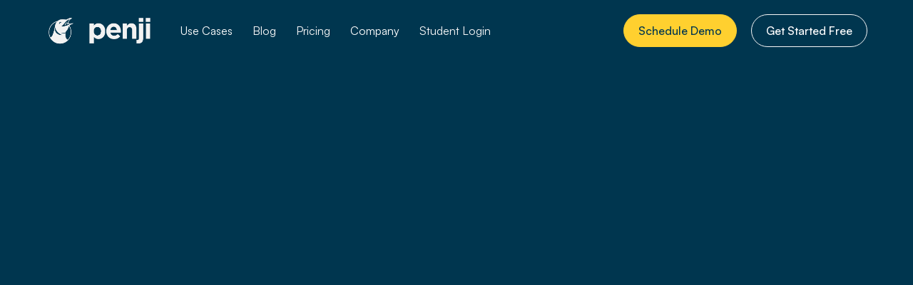

--- FILE ---
content_type: text/html; charset=utf-8
request_url: https://www.penjiapp.com/data-privacy-policy
body_size: 15325
content:
<!DOCTYPE html><!-- Last Published: Mon Nov 03 2025 18:13:15 GMT+0000 (Coordinated Universal Time) --><html data-wf-domain="www.penjiapp.com" data-wf-page="63c282c3fd09f30f5ff7174f" data-wf-site="633b372ea7fb5e033f6b1937"><head><meta charset="utf-8"/><title>Data Privacy Policy</title><meta content="Penji is committed to protecting the privacy &amp; confidentiality of Personal Information about its employees, customers, business partners and other individuals." name="description"/><meta content="Data Privacy Policy" property="og:title"/><meta content="Penji is committed to protecting the privacy &amp; confidentiality of Personal Information about its employees, customers, business partners and other individuals." property="og:description"/><meta content="https://cdn.prod.website-files.com/633b372ea7fb5e033f6b1937/68558480e35b7204107777c7_SEO%20Image.png" property="og:image"/><meta content="Data Privacy Policy" property="twitter:title"/><meta content="Penji is committed to protecting the privacy &amp; confidentiality of Personal Information about its employees, customers, business partners and other individuals." property="twitter:description"/><meta content="https://cdn.prod.website-files.com/633b372ea7fb5e033f6b1937/68558480e35b7204107777c7_SEO%20Image.png" property="twitter:image"/><meta property="og:type" content="website"/><meta content="summary_large_image" name="twitter:card"/><meta content="width=device-width, initial-scale=1" name="viewport"/><link href="https://cdn.prod.website-files.com/633b372ea7fb5e033f6b1937/css/penjisite.webflow.shared.a279fc65c.min.css" rel="stylesheet" type="text/css"/><link href="https://fonts.googleapis.com" rel="preconnect"/><link href="https://fonts.gstatic.com" rel="preconnect" crossorigin="anonymous"/><script src="https://ajax.googleapis.com/ajax/libs/webfont/1.6.26/webfont.js" type="text/javascript"></script><script type="text/javascript">WebFont.load({  google: {    families: ["Open Sans:300,300italic,400,400italic,600,600italic,700,700italic,800,800italic","Montserrat:100,100italic,200,200italic,300,300italic,400,400italic,500,500italic,600,600italic,700,700italic,800,800italic,900,900italic","Vollkorn:400,400italic,700,700italic","Corinthia:regular,700:latin,latin-ext","Sassy Frass:regular","Nothing You Could Do:regular"]  }});</script><script type="text/javascript">!function(o,c){var n=c.documentElement,t=" w-mod-";n.className+=t+"js",("ontouchstart"in o||o.DocumentTouch&&c instanceof DocumentTouch)&&(n.className+=t+"touch")}(window,document);</script><link href="https://cdn.prod.website-files.com/633b372ea7fb5e033f6b1937/63e6d5d038ea54488f125e90_app-icon-32.png" rel="shortcut icon" type="image/x-icon"/><link href="https://cdn.prod.website-files.com/633b372ea7fb5e033f6b1937/63e6d63c60afc2f844843c91_app-icon256.png" rel="apple-touch-icon"/><script>
  (function() {
    window.penji = {};
    
    window.penji.getCookie = function(name) {
      var cookies = document.cookie.split('; ');
      for (var i = 0; i < cookies.length; i++) {
        if (cookies[i].startsWith(name + '=')) {
          var value = cookies[i].split('=')[1];
          
          if (!value) {
            return null;
          }
          
          return decodeURIComponent(value);
        }
      }
      return null;
    }
    
    window.penji.setCookie = function(name, value) {
      var cookieOptions = '; max-age=2592000; path=/; samesite=lax; secure';
      
      document.cookie = name + '=' + encodeURIComponent(value) + cookieOptions;
    }
    
    var params = new URLSearchParams(window.location.search);
    
    var landingPage = params.get('landing_page');
    var email = params.get('email') || window.penji.getCookie('penjisite_email');
    var firstName = params.get('first_name') || window.penji.getCookie('penjisite_first_name');
    var lastName = params.get('last_name') || window.penji.getCookie('penjisite_last_name');
    
    if (email) {
      email = email.trim();
    }
    
    if (firstName) {
      firstName = firstName.trim();
    }
    
    if (lastName) {
      lastName = lastName.trim();
    }
    
    if (!email || email === '{{email}}') {
      email = null;
    }
    
    if (!firstName || firstName === '{{firstName}}') {
      firstName = null;
    }
    
    if (!lastName || lastName === '{{lastName}}') {
      lastName = null;
    }
    
    window.penji.user = {
      email: email,
      firstName: firstName,
      lastName: lastName,
    };
    
    window.dataLayer = window.dataLayer || [];
    window.dataLayer.push({
      'user.email': email,
      'user.firstName': firstName,
      'user.lastName': lastName,
    });
    
    if (email) {
      window.penji.setCookie('penjisite_email', email)
    }
    
    if (firstName) {
      window.penji.setCookie('penjisite_first_name', firstName)
    }
    
    if (lastName) {
      window.penji.setCookie('penjisite_last_name', lastName)
    }
    
    if (landingPage) {
      const style = document.createElement('style');
      style.textContent = '.hide-landing-page { display: none !important; }'
      document.head.append(style)
    }
  })();
</script>



<!-- Google Tag Manager -->
<script>(function(w,d,s,l,i){w[l]=w[l]||[];w[l].push({'gtm.start':
new Date().getTime(),event:'gtm.js'});var f=d.getElementsByTagName(s)[0],
j=d.createElement(s),dl=l!='dataLayer'?'&l='+l:'';j.async=true;j.src=
'https://www.googletagmanager.com/gtm.js?id='+i+dl;f.parentNode.insertBefore(j,f);
})(window,document,'script','dataLayer','GTM-54KH9XNQ');</script>
<!-- End Google Tag Manager -->

<style>
	iframe{
		border: none;
	}
  
    .initial-opacity-hidden {
        opacity: 0;
    }
</style><script type="text/javascript">window.__WEBFLOW_CURRENCY_SETTINGS = {"currencyCode":"USD","symbol":"$","decimal":".","fractionDigits":2,"group":",","template":"{{wf {\"path\":\"symbol\",\"type\":\"PlainText\"} }} {{wf {\"path\":\"amount\",\"type\":\"CommercePrice\"} }} {{wf {\"path\":\"currencyCode\",\"type\":\"PlainText\"} }}","hideDecimalForWholeNumbers":false};</script></head><body><div data-wf--navbar--variant="base" data-animation="default" data-collapse="medium" data-duration="400" data-easing="ease" data-easing2="ease" role="banner" class="navbar w-nav"><div class="navbar-wrapper"><div class="wrapper-1160px cf-padding-section-none"><div class="navbar_content"><a href="/" class="nav-bar-branding w-nav-brand"><img width="45" alt="Penji Logo" src="https://cdn.prod.website-files.com/633b372ea7fb5e033f6b1937/685a2bd0b6a3fb8148018163_LogoOnlyWhite200.png" loading="eager" class="navbar_logo-icon"/><img width="45" alt="Penji Logo" src="https://cdn.prod.website-files.com/633b372ea7fb5e033f6b1937/63aab62cfdf77fea6363be26_Website%20Navbar%20sm%20margin.png" loading="eager" class="navbar_logo"/><div class="navbar_responsive-script w-embed w-script"><script>
(function() {
  var smallDesktopStyles = document.createElement('style');
  smallDesktopStyles.textContent = '.dropdown-text, .nav-link { padding-left: 0.5rem !important; padding-right: 0.5rem !important }';
  
  var branding = document.currentScript.closest('.nav-bar-branding');
  var logoIcon = branding.querySelector('.navbar_logo-icon');
  var logo = branding.querySelector('.navbar_logo');

  var tabletMediaQuery = window.matchMedia('(max-width: 991px)');
  var smallDesktopMediaQuery = window.matchMedia('(max-width: 1200px)');
  
  var handleMatchChange = function() {
    if (!tabletMediaQuery.matches && smallDesktopMediaQuery.matches) {
      logoIcon.style.display = 'inline-block';
      logo.style.display = 'none';
      if (!branding.contains(smallDesktopStyles)) {
        branding.appendChild(smallDesktopStyles);
      }
    } else {
    	logoIcon.style.display = 'none';
      logo.style.display = 'inline-block';
      if (branding.contains(smallDesktopStyles)) {
        smallDesktopStyles.remove();
      }
    }
  }
  
  tabletMediaQuery.addEventListener('change', handleMatchChange);
  smallDesktopMediaQuery.addEventListener('change', handleMatchChange);
  handleMatchChange();
})()
</script></div></a><div class="navbar_links"><nav role="navigation" class="nav-menu-2 wrapper-navbar hide-landing-page w-nav-menu"><div data-w-id="0cddf944-3f74-f674-a210-2568d1c4f44e" class="new-dropdown-wrapper"><div class="dropdown-container"><div class="dropdown-trigger"><div class="dropdown-text">Use Cases</div></div></div><div class="dropdown-content-use-cases"><div class="dropdown-list-full-wrapper"><div class="navigation-drop-container features"><div class="visual-features-items-container nav"><a href="/tutoring" class="visual-features-item navbar w-inline-block"><div class="visual-features-item-heading">Tutoring</div><div class="visual-features-item-text">Best-in-class tutor scheduling with a mobile-first design.</div><div class="visual-features-item-image"><img alt="An android phone displaying a calendar scheduling interface floating over a laptop displaying a tutoring session details page." loading="eager" src="https://cdn.prod.website-files.com/633b372ea7fb5e033f6b1937/640ef9cda6d76c67e94a99f0_dropdown-tutoring.webp" class="dropdown-image"/></div></a><a href="/advising" class="visual-features-item navbar w-inline-block"><div class="visual-features-item-heading">Advising</div><div>Communications and scheduling for advising centers.</div><div class="visual-features-item-image"><img alt="A laptop computer displaying the Advising dashboard of Penji&#x27;s web browser app. " loading="eager" src="https://cdn.prod.website-files.com/633b372ea7fb5e033f6b1937/64107283f02d592156ae74d8_dropdown-advising.webp" class="dropdown-image"/></div></a><a href="/campus-wide" class="visual-features-item navbar w-inline-block"><div class="visual-features-item-heading">Campus-Wide</div><div class="visual-features-item-text">Scheduling and communications for any service on campus.</div><div class="visual-features-item-image"><img alt="A university administrator interacting with information collected and organized using Penji." loading="eager" src="https://cdn.prod.website-files.com/633b372ea7fb5e033f6b1937/640ef98844d82e8f96c4fd85_dropdown-campus-wide.webp" class="dropdown-image"/></div></a><a href="/pathways" class="visual-features-item navbar w-inline-block"><div class="visual-features-item-heading">Pathways</div><div class="visual-features-item-text">Leverage SMS text to drive higher completion of key tasks.</div><div class="visual-features-item-image"><img alt="Student walking in front of a flow-chart showing three examples of different communication &quot;Pathways&quot; " loading="eager" src="https://cdn.prod.website-files.com/633b372ea7fb5e033f6b1937/640ef92024ccc73863fe926e_dropdown-pathways.webp" class="dropdown-image"/></div></a></div></div></div></div></div><div class="nav-link-container"><a href="/blog" class="nav-link no-drop">Blog</a></div><div class="nav-link-container"><a href="/pricing" class="nav-link no-drop">Pricing</a></div><div data-w-id="03ebdbd1-ee24-a6db-9782-c7fd6e49546f" class="new-dropdown-wrapper"><div class="dropdown-container"><div class="dropdown-trigger"><div class="dropdown-text">Company</div></div></div><div class="dropdown-content-company"><div class="company-dropdown-list-full-wrapper"><div class="navigation-drop-container features"><div class="visual-features-items-container nav company"><a href="/story" class="visual-features-item navbar w-inline-block"><div class="visual-features-item-heading">Story</div><div>It all started with a D+ in thermodynamics...</div></a><a href="/student-or-admin-get-in-touch" class="visual-features-item navbar w-inline-block"><div class="visual-features-item-heading">Contact Us</div><div class="text-block-5">Get in touch with the Penji team directly.</div></a><a href="https://penjiapp.zendesk.com/hc/en-us" target="_blank" class="visual-features-item navbar w-inline-block"><div class="visual-features-item-heading">Help Center</div><div>Everything you need to know about Penji.</div></a></div></div></div></div></div><div class="nav-link-container"><a href="https://web.penjiapp.com/" target="_blank" class="nav-link no-drop">Student Login</a></div><div class="navbar_mobile-buttons-wrapper in-menu"><a href="/student-or-admin" target="_blank" class="navbar_primary-button in-menu w-button">Schedule Demo</a><a href="/student-or-admin-get-started-free" target="_blank" class="nav-button in-menu w-button">Get Started Free</a></div><div class="cf-spacer-xlarge cf-hide-desktop"></div></nav><div class="navbar_buttons-wrapper"><div class="navbar-button-container"><a href="/student-or-admin" class="navbar_primary-button w-button">Schedule Demo</a></div><div class="navbar-button-container"><a href="/student-or-admin-get-started-free" class="nav-button w-button">Get Started Free</a></div></div><div class="menu-button hide-landing-page w-nav-button"><div class="icon w-icon-nav-menu"></div></div></div></div></div></div></div><div class="page-wrapper"><div class="company_section_hero"><div style="-webkit-transform:translate3d(0, 6.25rem, 0) scale3d(1, 1, 1) rotateX(0) rotateY(0) rotateZ(0) skew(0, 0);-moz-transform:translate3d(0, 6.25rem, 0) scale3d(1, 1, 1) rotateX(0) rotateY(0) rotateZ(0) skew(0, 0);-ms-transform:translate3d(0, 6.25rem, 0) scale3d(1, 1, 1) rotateX(0) rotateY(0) rotateZ(0) skew(0, 0);transform:translate3d(0, 6.25rem, 0) scale3d(1, 1, 1) rotateX(0) rotateY(0) rotateZ(0) skew(0, 0);opacity:0" class="company_icon-wrapper w-container"><div class="company_icon w-embed"><svg xmlns="http://www.w3.org/2000/svg" viewBox="0 0 48 48" version="1.1" id="Padlock-Key--Streamline-Plump">
	<path d="M23.88 1.539984C21.215328 1.785552 18.738 2.773728 16.637184 4.429104C15.965184 4.958592 14.793552 6.155232000000001 14.299920000000002 6.816192C13.016208 8.535120000000001 12.214128 10.310592 11.807376 12.333792C11.655552 13.088928 11.589744 13.691088 11.400384 16.056C11.332752 16.9008 11.266896000000001 17.658576 11.254032 17.739984000000003C11.231520000000002 17.882640000000002 11.216544 17.890992 10.835808 17.972784C8.453856 18.484656 6.564 20.336351999999998 5.982576 22.728C5.844048 23.297808 5.685984 24.939311999999997 5.7410879999999995 25.235952C5.8268640000000005 25.698048 6.117408 26.098368 6.534768 26.329536C6.766704000000001 26.457984 6.83448 26.471952 7.224 26.471664000000004C7.708463999999999 26.47128 7.9094880000000005 26.395344 8.25672 26.081616C8.604672 25.767264 8.685456 25.519008 8.786688000000002 24.452928C8.835936 23.934048 8.91144 23.387664 8.954496 23.23872C9.290304 22.07664 10.305072 21.166272 11.559072 20.902079999999998C12.22512 20.761776 16.38624 20.614656 21.90456 20.53632C29.122992000000004 20.43384 39.367824 20.649648000000003 40.55016 20.929104000000002C41.812608000000004 21.227520000000002 42.800928000000006 22.18752 43.07808 23.384688C43.20072 23.91456 43.360464 26.17824 43.439904000000006 28.512C43.587312 32.843232 43.375152 39.5148 43.052256 40.701840000000004C42.892368000000005 41.2896 42.657792 41.68392 42.189984 42.151488C41.842368 42.498816000000005 41.699664000000006 42.603216 41.319264 42.788256000000004C40.732272 43.073808 40.399824 43.141392 39.288000000000004 43.201104C37.991904000000005 43.270704 37.771632000000004 43.337232 37.374336 43.779072C37.093008 44.091984 36.986496 44.423904 37.019472 44.884944C37.06704 45.549264 37.545840000000005 46.096944 38.188224 46.22184C38.509056 46.284192000000004 40.14336 46.197504 40.848 46.080768C42.202272 45.856368 43.346784 45.264864 44.3292 44.281584C45.426384000000006 43.183536000000004 45.99144 41.962224 46.173216000000004 40.296C46.234368 39.735408 46.349424000000006 37.972608 46.423776000000004 36.456C46.501968000000005 34.861728 46.501872 29.148144000000002 46.423632 27.528000000000002C46.304256 25.056144000000003 46.182912 23.5488 46.048848 22.872C45.563328 20.420688 43.395648 18.316368 40.956 17.928048C40.843824 17.910192000000002 40.752 17.882592 40.752 17.866751999999998C40.752 17.678688 40.39632 13.65216 40.341840000000005 13.224C39.644544 7.739280000000001 35.53272 3.172704 30.12 1.871616C28.87824 1.573152 28.383551999999998 1.526592 26.28 1.510464C25.224 1.502352 24.144000000000002 1.515648 23.88 1.539984M23.933568 4.562448C22.370688 4.736544 20.750784 5.297856 19.464 6.111264C18.502655999999998 6.7189440000000005 17.3364 7.788816 16.67376 8.670960000000001C15.593136000000001 10.109472 14.869728 11.868432 14.643264 13.608C14.588496000000001 14.02872 14.304096000000001 17.363808 14.304048 17.586192L14.304 17.724384 14.676 17.695104C14.880576 17.678976000000002 15.944400000000002 17.641104000000002 17.04 17.61096C18.1356 17.580816 19.035072000000003 17.553408 19.038864 17.550048C19.042608 17.546736000000003 19.070256 17.1228 19.100304 16.608C19.236288 14.276112 19.301376 13.816608 19.617024 12.96C19.96704 12.009984 20.446272 11.273616 21.212112 10.509024C22.395167999999998 9.32784 23.725968 8.699232 25.38768 8.536608000000001C28.351584000000003 8.246592 31.208736000000002 10.000944 32.318064 12.792C32.680368 13.703520000000001 32.754192 14.15232 32.870832 16.152L32.952 17.544 33.96 17.578176C34.5144 17.596944 35.582879999999996 17.633712000000003 36.334368 17.659824C37.085856 17.685936 37.70424 17.702976 37.708512000000006 17.697648C37.725696 17.67648 37.394688 13.870560000000001 37.344528 13.512C36.872016 10.136976 34.72008 7.153968 31.656000000000002 5.6268C30.68232 5.141472 29.83896 4.86336 28.693727999999997 4.649856C28.211375999999998 4.559952 27.941472 4.54728 26.232 4.53456C25.176000000000002 4.5267360000000005 24.141696 4.539264 23.933568 4.562448M25.201344000000002 11.591952C23.739743999999998 11.923008 22.584096000000002 13.082208 22.29576 14.506416C22.237488 14.794224000000002 22.080000000000002 16.887792 22.080000000000002 17.374464L22.080000000000002 17.509488 26.008464 17.509632L29.936928 17.509824000000002 29.919888 17.286912C29.910528 17.16432 29.871216 16.5348 29.832528 15.887952000000002C29.753424000000003 14.565648000000001 29.677152 14.170704 29.390256 13.597920000000002C28.93392 12.68688 27.982080000000003 11.906928 27 11.639327999999999C26.592959999999998 11.528400000000001 25.597632 11.502191999999999 25.201344000000002 11.591952M9.024000000000001 28.54248C6.972 28.798223999999998 4.913856 29.881968000000004 3.6130560000000003 31.391712000000002C2.371344 32.832912 1.68936 34.470576 1.526448 36.40248C1.32336 38.810304 2.275008 41.32488 4.0404 43.045007999999996C5.16144 44.137296000000006 6.399504 44.844816 7.838304 45.215376C8.679984 45.432144 9.067824 45.477792 10.056000000000001 45.4764C11.520144 45.474336 12.456912 45.255456 13.752 44.61288C15.07512 43.956336 16.116192 43.078368000000005 16.907904 41.951375999999996L17.208000000000002 41.524224 18.348 41.522112L19.488 41.52 19.488 41.876544C19.488 42.733392 19.71216 43.582608 20.1228 44.2812C20.468064000000002 44.868624000000004 21.131376000000003 45.531936 21.7188 45.8772C23.456832000000002 46.898784 25.623264 46.644192000000004 27.10704 45.244080000000004L27.509664000000004 44.864208000000005 27.830831999999997 45.176112C28.522032 45.84744 29.145984 46.193472 30.037727999999998 46.399968C30.512304 46.509888000000004 31.469088 46.51272 31.944816000000003 46.405632C33.38544 46.081392 34.597007999999995 45.067536000000004 35.155056 43.719216C35.492448 42.903936 35.496 42.859632 35.496 39.456C35.496 36.46632 35.493984 36.400031999999996 35.389632 35.991024C35.179776000000004 35.168448000000005 34.831776000000005 34.514736 34.302768 33.949248C33.677616 33.280944 33.081216 32.924208 32.088 32.624448C31.753392 32.523504 31.722095999999997 32.523024 24.479568 32.50848L17.207184 32.493936 17.069232 32.27592C16.993392 32.156016 16.796592 31.891056000000003 16.631952000000002 31.687104C15.337392 30.083712000000002 13.593936 29.041007999999998 11.52 28.629888C11.123327999999999 28.551216 9.429648 28.491936 9.024000000000001 28.54248M9.336 31.541568C7.419744000000001 31.819968000000003 5.8987680000000005 32.917584 5.062032 34.625808C4.713984 35.336352 4.559712 35.940864000000005 4.5275039999999995 36.72C4.435392 38.949168 5.582352 40.915487999999996 7.5600000000000005 41.918928C9.347280000000001 42.825792 11.654448 42.62136 13.267680000000002 41.413247999999996C13.921632 40.923504 14.418912 40.346448 14.830224000000001 39.6C15.122496000000002 39.0696 15.338064000000001 38.82576 15.672 38.647872L15.912 38.52 18.582096 38.506464C21.22296 38.493072 21.255264 38.494080000000004 21.531264 38.597328C21.866400000000002 38.722752 22.229471999999998 39.063744 22.382448 39.39672C22.479792 39.608736 22.48848 39.717408 22.511424 41.016C22.535232 42.365376 22.539504 42.414864 22.650912 42.632784C22.791936 42.908736000000005 23.08848 43.202832 23.376 43.35196800000001C23.552688 43.4436 23.666256 43.464 24 43.464C24.333744 43.464 24.447312 43.4436 24.624 43.35196800000001C24.91152 43.202832 25.208064 42.908736000000005 25.349088000000002 42.632784C25.460544 42.414768 25.46472 42.365952 25.488 41.016L25.512 39.624 25.646688 39.349728C25.811904000000002 39.013248 26.13024 38.724000000000004 26.47872 38.593584C26.699232000000002 38.511120000000005 26.853120000000004 38.496 27.473088 38.496C28.533024 38.496 28.881456 38.63088 29.247888 39.182976000000004C29.480976000000002 39.534144000000005 29.52 39.815088 29.52 41.143008C29.52 42.169968000000004 29.529696 42.310320000000004 29.616768 42.543072C29.891472000000004 43.277232000000005 30.768384 43.669488 31.509552 43.389744C31.868351999999998 43.254288 32.20896 42.941664 32.358816000000004 42.610272L32.472 42.36 32.472 39.504L32.472 36.648 32.358816000000004 36.397728C32.295120000000004 36.256848 32.142624000000005 36.051072 32.009808 35.926848C31.560672 35.506752000000006 32.384352 35.547024 23.688 35.52L15.96 35.496 15.744 35.393232000000005C15.393504 35.22648 15.160176 34.985904000000005 14.90712 34.530384000000005C14.224560000000002 33.301776000000004 13.533216000000001 32.624784 12.408 32.083056000000006C11.378832000000001 31.587600000000002 10.312608 31.39968 9.336 31.541568M8.746416 35.525424C8.25456 35.60736 7.859568000000001 35.9136 7.639104 36.384C7.476288 36.731472000000004 7.466640000000001 37.257072 7.616976000000001 37.589856C7.753488000000001 37.892112 8.032848 38.189568 8.324976000000001 38.343744L8.568 38.472 9.915023999999999 38.486688C11.189136 38.50056 11.276736 38.495855999999996 11.533631999999999 38.39976C12.090624 38.191344 12.481344000000002 37.632288 12.485904 37.037183999999996C12.492096 36.234384000000006 11.997216 35.648976000000005 11.20248 35.5188C10.857696 35.462352 9.096816 35.467104 8.746416 35.525424" stroke="none" fill="currentColor" fill-rule="evenodd"></path>
</svg></div></div><h1 style="opacity:0;-webkit-transform:translate3d(0, 6.25rem, 0) scale3d(1, 1, 1) rotateX(0) rotateY(0) rotateZ(0) skew(0, 0);-moz-transform:translate3d(0, 6.25rem, 0) scale3d(1, 1, 1) rotateX(0) rotateY(0) rotateZ(0) skew(0, 0);-ms-transform:translate3d(0, 6.25rem, 0) scale3d(1, 1, 1) rotateX(0) rotateY(0) rotateZ(0) skew(0, 0);transform:translate3d(0, 6.25rem, 0) scale3d(1, 1, 1) rotateX(0) rotateY(0) rotateZ(0) skew(0, 0)" class="company_heading">Data Privacy Policy</h1><p style="opacity:0;-webkit-transform:translate3d(0, 6.25rem, 0) scale3d(1, 1, 1) rotateX(0) rotateY(0) rotateZ(0) skew(0, 0);-moz-transform:translate3d(0, 6.25rem, 0) scale3d(1, 1, 1) rotateX(0) rotateY(0) rotateZ(0) skew(0, 0);-ms-transform:translate3d(0, 6.25rem, 0) scale3d(1, 1, 1) rotateX(0) rotateY(0) rotateZ(0) skew(0, 0);transform:translate3d(0, 6.25rem, 0) scale3d(1, 1, 1) rotateX(0) rotateY(0) rotateZ(0) skew(0, 0)" class="company-hero-small-text white-centered">Last Updated 6/5/24</p></div><div style="-webkit-transform:translate3d(0, 6.25rem, 0) scale3d(1, 1, 1) rotateX(0) rotateY(0) rotateZ(0) skew(0, 0);-moz-transform:translate3d(0, 6.25rem, 0) scale3d(1, 1, 1) rotateX(0) rotateY(0) rotateZ(0) skew(0, 0);-ms-transform:translate3d(0, 6.25rem, 0) scale3d(1, 1, 1) rotateX(0) rotateY(0) rotateZ(0) skew(0, 0);transform:translate3d(0, 6.25rem, 0) scale3d(1, 1, 1) rotateX(0) rotateY(0) rotateZ(0) skew(0, 0);opacity:0" class="company_text-container"><div class="wrapper-1160px faq-card-flex"><div class="w-richtext"><h3>Policy Statement</h3><p>Penji is committed to protecting the privacy and confidentiality of Personal Information about its employees, customers, business partners and other identifiable individuals. Penji’s policies, guidelines and actions support this commitment to protecting Personal Information.  Each employee bears a personal responsibility for complying with this Policy in the fulfillment of their responsibilities at Penji.</p><p>​</p><h3>Scope</h3><p>This Policy sets the minimum standard and shall guide all Penji employees and Agents even if local law is less restrictive. Supplemental policies and practices will be developed as needed to meet the local legal or departmental requirements. Supplemental policies and practices may provide for more strict or specific privacy and protection standards than are set forth in this Policy.</p><p>​</p><h3>Policy Details</h3><p>Penji respects the privacy of its employees and third parties such as customers, business partners, vendors, service providers, suppliers, former employees and candidates for employment and recognizes the need for appropriate protection and management of Personal Information. Penji is guided by the following principles in processing Personal Information:</p><ul role="list"><li>Notice</li><li>Choice</li><li>Accountability for onward transfer</li><li>Security</li><li>Data integrity and purpose limitation</li><li>Access</li><li>Recourse, Enforcement and Liability</li></ul><p>​<strong>Notice</strong></p><p>When collecting Personal Information directly from individuals, Penji strives to provide clear and appropriate notice about the:</p><ul role="list"><li>Purposes for which it collects and uses their Personal Information,</li><li>Types of non-Agent third parties to which Penji may disclose that information, and</li><li>Choices and means, if any, Penji offers individuals for limiting the use and disclosure of their Personal Information.</li></ul><p><strong>Choice</strong></p><p>Generally, Penji offers individuals a choice regarding how we process Personal Information, including the opportunity to choose to opt-out of further Processing or, in certain circumstances, to opt-in. However, explicit consent from individuals is not required when Processing Personal Information for:</p><ul role="list"><li>Purposes consistent with the purpose for which it was originally collected or subsequently authorized by the individual</li><li>Purposes necessary to carry out a transaction relationship</li><li>Purposes necessary to comply with legal requirements</li></ul><p>​</p><p><strong>Accountability for Onward Transfer</strong></p><p>In regard to the transfer of Personal Information to either an Agent or Controller, Penji strives to take reasonable and appropriate steps to:</p><ul role="list"><li>Transfer such Personal Information only for specified purposes and limit the Agent or Controller’s use of that information for those specified purposes</li><li>Obligate the Agent or Controller to provide at least the same level of privacy protection as is required by this Policy</li><li>Help ensure that the Agent or Controller effectively Processes the Personal Information in a manner consistent with its obligations under this Policy</li><li>Require the Agent or Controller to notify Penji if the Agent or Controller determines it can no longer meet its obligation to provide the same level of protection as is required by this Policy</li><li>Upon notice from the Agent or Controller, take further steps to help stop and remediate any unauthorized Processing</li></ul><p><strong>Security</strong></p><p>Penji takes reasonable and appropriate measures to protect Personal Information from loss, misuse and unauthorized access, disclosure, alteration and destruction, taking into due account the risks involved in the Processing and the nature of the Personal Information.</p><p><strong>Reporting a Vulnerability</strong></p><p>We appreciate your efforts to responsibly disclose your findings, and will make every effort to acknowledge your contributions. To report a security issue, email <a href="mailto:security@penjiapp.com">security@penjiapp.com</a> and include the word &quot;SECURITY&quot; in the subject line. The Penji team will send a response indicating the next steps in handling your report. After the initial reply to your report, the security team will keep you informed of the progress towards a fix and full announcement, and may ask for additional information or guidance.</p><p><strong>Data Integrity and Purpose Limitation</strong></p><p>Penji will only Process Personal Information in a way that is compatible with the purpose for which it has been collected or subsequently authorized by the individual. Penji shall take steps to help ensure that Personal Information is accurate, reliable, current and relevant to its intended use.</p><p><strong>Access</strong></p><p>Penji provides individuals with reasonable access to their Personal Information for purposes of correcting, amending or deleting that information where it is inaccurate or has been Processed in violation of the Penji data privacy principles.</p><p><strong>FERPA</strong></p><p>The parties acknowledge that (a) Customer Data may include personally identifiable information from education records that are subject to FERPA (&quot;FERPA Records&quot;); and (b) to the extent that Customer Data includes FERPA Records, Penji will be considered a &quot;School Official&quot; (as that term is used in FERPA and its implementing regulations) and will comply with FERPA.</p><p><strong>Recourse, Enforcement and Liability</strong></p><p>Violation of this Policy by an employee or contractor of Penji will result in appropriate discipline up to and including termination. Violation by an Agent, Controller or other third party of this Policy or Penji’s privacy requirements will result in the exercise of appropriate legal remedies available at law or in equity including termination for material breach of contract.</p><p>​</p><h3>Purpose of Collecting and Use of Personal Information</h3><p>Penji may from time to time Process certain Personal Information from or about employees and third parties such as customers, business partners, vendors, service providers, suppliers, former employees and candidates for employment, including information recorded on various media as well as electronic data.</p><p>Penji will use that Personal Information to provide customers, business partners, vendors, service partners and suppliers with information and services and to help Penji personnel better understand the needs and interests of these customers, business partners, vendors, service partners and suppliers. Specifically, Penji uses information to connect Users for purposes relating to teaching and learning, to facilitate communication, to coordinate scheduling decisions and tutoring appointments, to deliver relevant content to Users, to bill for purchased products/services, and to provide ongoing service and support. Occasionally Penji personnel may use Personal Information to contact customers, business partners, vendors, service partners and suppliers to complete surveys that are used for marketing and quality assurance purposes, but only after obtaining the written consent of the party concerned.</p><p>Penji may also share Personal Information with its business partners, vendors, service providers and suppliers to the extent needed to support the customers&#x27; business needs relating to the core services offered by Penji - support services for student Users and management of the Penji Platform for Administrators. Suppliers are required to keep confidential Personal Information received from Penji and shall not use it for any purpose other than as originally intended or subsequently authorized or permitted.</p><p>​</p><h3>Data Deletion</h3><p>Unless otherwise noted below, 90 days after your Account for one of the Services is cancelled or terminated; or 270 days after your trial has ended for the Service, a process will begin that permanently deletes your Service Data.</p><p>Penji assesses all data collected on our platform and sorts the data into “confidentiality levels”, identifying as either Sensitive Service Data or Standard Service Data. These two categories drive the policies that are followed in data deletion.</p><p>The following Data Sanitization policies are followed in regards to our two data categories:<br/></p><ul role="list"><li>Sensitive Service Data<br/>Sensitive Service Data will be rendered unusable by any party upon deletion. For data stored on physical mediums like an employee’s hard drive, all data will be deleted following the Purge protocol as identified by NIST SP 800-88, and will use DBAN from Blancco to perform this operation. Finally, data deletion is Verified using the same DBAN by Blancco software in which the drive or data store in question is checked for the ability to access the sanitized data.</li><li>Standard Service Data<br/>Standard Service Data will be deleted from physical devices but still may be retrievable in extreme cases. This data type will rely on the Clear method as identified by NIST SP 800-88, and will use standard overwrite methods found on the device in question, usually through the computers’ native operating system. </li></ul><p> </p><h3>Data Deletion Timeline for Structured Data</h3><p>Structured Data is data in your Account for a Service that is viewable within the Service. Most Structured Data falls into The Standard Service Data category described above, and includes items like a users’ name, major, profile picture, and other public-facing profile information. Session Data, however, falls under Sensitive Service Data.</p><p>The following table details the types of Structured Service Data in the Service, and the associated deletion details once the deletion process has commenced:</p><ol role="list"><li>User Data: 40 days</li><li>Community Data: 40 days</li><li>Session Data: 40 days</li></ol><p>​</p><h3>Data Deletion Timeline For Unstructured Service Data</h3><p>Unstructured Service Data is Service Data that cannot be viewed by Subscriber in the Service and includes Service Data that, for example, is maintained in backups, logs and search indices. Unstructured Service Data is deleted according to the deletion timeline described below.</p><ol role="list"><li>Backups: 365 days</li><li>Logs: 90 days</li></ol><p>‍</p></div></div></div><div data-w-id="836ecad5-27b5-6aa7-5f75-a6354d37a929" class="home-cta-section"><div class="home-cta-hero-image hide"><img src="https://cdn.prod.website-files.com/633b372ea7fb5e033f6b1937/63f0bfaae2860ca31348b5e8_get-in-touch-1.webp" loading="eager" alt="" class="cta-image _2"/></div><div class="home-hero-item-image-1"></div><div class="wrapper-1160px home-cta-flex"><div class="home-cta-hero-wrapper"><h2 class="cf-heading-style-h2">Schedule a demo</h2><div class="cf-spacer-small"></div><div class="schedule-demo-body-wrapper"><div class="body-regular dark-backgrounds">Penji makes it easy for admins to manage complex learning centers, to drive more student engagement, and to efficiently utilize their limited budgets.</div></div><div class="schedule-demo-full-section_button-wrapper"><a data-w-id="836ecad5-27b5-6aa7-5f75-a6354d37a933" href="/student-or-admin" class="schedule-demo_button schedule-block w-inline-block"><div class="primary-button_icon-wrapper"><img src="https://cdn.prod.website-files.com/633b372ea7fb5e033f6b1937/63e441626d60773c76d59ef8_Arrow%20Icon.png" loading="lazy" alt="" class="primary-button_icon"/></div><div class="primary-button_text">Schedule demo</div></a><a data-wf--button-get-started-free--variant="white" href="/student-or-admin-get-started-free" class="get-started-free-button w-variant-596ed0a7-77c1-a910-6c5b-30589938007e w-inline-block"><div class="get-started-free-button_icon-wrapper w-variant-596ed0a7-77c1-a910-6c5b-30589938007e"><img loading="lazy" src="https://cdn.prod.website-files.com/633b372ea7fb5e033f6b1937/68526969c9d9d1e789469728_whitearrowright.png" alt="" class="get-started-free-button_icon"/></div><div class="get-started-free-button_text w-variant-596ed0a7-77c1-a910-6c5b-30589938007e">Get started free</div></a></div></div></div></div></div><div class="footer-section"><div class="wrapper-1160px footer-flex"><div class="footer-upper-container"><div class="footer-left-container"><a href="/" class="footer-brand-wrapper w-inline-block"><img src="https://cdn.prod.website-files.com/633b372ea7fb5e033f6b1937/63aab62cfdf77fea6363be26_Website%20Navbar%20sm%20margin.png" loading="lazy" alt="Penji Logo"/></a><div class="footer-address-text">1312 17th St. #1054<br/>Denver, CO 80202</div><div class="footer-phone-text">+1 (240) 663-5705</div><div class="footer-social-icon-container"><a href="https://www.linkedin.com/company/penji" target="_blank" class="footer-social-icon-wrapper w-inline-block"><img src="https://cdn.prod.website-files.com/633b372ea7fb5e033f6b1937/633b372ea7fb5e6bd96b19f5_Linkedin%20White%20Logo.svg" loading="lazy" alt="LinkedIn" class="footer-social-icon"/></a><a href="https://www.youtube.com/@penjiapp" target="_blank" class="footer-social-icon-wrapper w-inline-block"><img src="https://cdn.prod.website-files.com/633b372ea7fb5e033f6b1937/67ababa2ddf0194a36bff357_youtube-white.svg" loading="lazy" alt="YouTube" class="footer-social-icon"/></a><a href="https://www.instagram.com/penjiapp/" target="_blank" class="footer-social-icon-wrapper w-inline-block"><img src="https://cdn.prod.website-files.com/633b372ea7fb5e033f6b1937/633b372ea7fb5e56e36b1a6f_Instagram%20White%20Logo.svg" loading="lazy" alt="Instagram" class="footer-social-icon"/></a><a href="https://www.facebook.com/penjiapp" target="_blank" class="footer-social-icon-wrapper w-inline-block"><img src="https://cdn.prod.website-files.com/633b372ea7fb5e033f6b1937/633b372ea7fb5e584a6b19eb_Facebook%20White%20Logo.svg" loading="lazy" alt="Facebook" class="footer-social-icon"/></a></div></div><div class="footer-right-container"><div class="w-layout-grid footer-right-grid"><div class="footer-right-grid-wrapper"><div class="footer-caption-text">Use cases</div><div class="w-layout-grid footer-right-sub-grid"><a href="/tutoring" class="footer-text-link-18px">Tutoring</a><a href="/advising" class="footer-text-link-18px">Advising</a><a href="/campus-wide" class="footer-text-link-18px">Campus-Wide</a><a href="/pathways" class="footer-text-link-18px">Pathways</a></div></div><div class="footer-right-grid-wrapper"><div class="footer-caption-text">Resources</div><div class="w-layout-grid footer-right-sub-grid"><a href="/blog" class="footer-text-link-18px">Blog</a><a href="/faq" class="footer-text-link-18px">FAQ</a><a href="https://feedback.penjiapp.com/changelog" target="_blank" class="footer-text-link-18px">Feature Releases</a><a href="https://penjiapp.zendesk.com/hc/en-us" target="_blank" class="footer-text-link-18px">Help Center</a></div></div><div class="footer-right-grid-wrapper"><div class="footer-caption-text">Company</div><div class="w-layout-grid footer-right-sub-grid"><a href="/story" class="footer-text-link-18px">Story</a><a href="/get-in-touch" class="footer-text-link-18px">Contact Us</a><a href="/privacy-policy" class="footer-text-link-18px">Privacy Policy</a><a href="/terms-of-service" class="footer-text-link-18px">Terms of Service</a></div></div></div></div></div><div class="footer-banner"><div class="copyright-text">© All rights reserved by <a href="/" class="cf-links">Penji Inc.</a></div></div></div></div><script src="https://d3e54v103j8qbb.cloudfront.net/js/jquery-3.5.1.min.dc5e7f18c8.js?site=633b372ea7fb5e033f6b1937" type="text/javascript" integrity="sha256-9/aliU8dGd2tb6OSsuzixeV4y/faTqgFtohetphbbj0=" crossorigin="anonymous"></script><script src="https://cdn.prod.website-files.com/633b372ea7fb5e033f6b1937/js/webflow.schunk.1a807f015b216e46.js" type="text/javascript"></script><script src="https://cdn.prod.website-files.com/633b372ea7fb5e033f6b1937/js/webflow.schunk.61c10e4af0fc384b.js" type="text/javascript"></script><script src="https://cdn.prod.website-files.com/633b372ea7fb5e033f6b1937/js/webflow.ef541f05.52cc5dbe317a53d2.js" type="text/javascript"></script><!-- Google Tag Manager (noscript) -->
<noscript><iframe src="https://www.googletagmanager.com/ns.html?id=GTM-54KH9XNQ"
height="0" width="0" style="display:none;visibility:hidden"></iframe></noscript>
<!-- End Google Tag Manager (noscript) -->

<script>
	(function() {
        // Prefill inputs
        document.querySelectorAll('[data-user-field-prefill]').forEach(function(field) {
          var value = window.penji.user[field.getAttribute('data-user-field-prefill')];
          
          if (!value) {
            return
          }
          
          field.value = value;
        });
      
        // Add Cometly fields to forms
        document.querySelectorAll('form[data-add-cometly-fields]').forEach(function(form) {
          if (form.hasAttribute('data-cometly-fields-added')) {
            return;
          }
          
          form.setAttribute('data-cometly-fields-added', '');
          
          var input = document.createElement('input');
          input.type = 'hidden';
          input.name = 'cometlyToken';
          // Value is set before submit
          form.appendChild(input);
        });
      
        // Add HubSpot fields to forms
        document.querySelectorAll('form[data-add-hubspot-fields]').forEach(function(form) {
          if (form.hasAttribute('data-hubspot-fields-added')) {
            return;
          }
          
          form.setAttribute('data-hubspot-fields-added', '');
          
          var input = document.createElement('input');
          input.type = 'hidden';
          input.name = 'hubspotUtk';
          // Value is set before submit
          form.appendChild(input);
          
          var input = document.createElement('input');
          input.type = 'hidden';
          input.name = 'hubspotPageName';
          input.value = document.title;
          form.appendChild(input);
          
          var input = document.createElement('input');
          input.type = 'hidden';
          input.name = 'hubspotPageUri';
          input.value = window.location.origin + window.location.pathname;
          form.appendChild(input);
        });
      
        // Set Cometly Token on form submit
        document.addEventListener(
          'submit',
          function() {
			if (!event.target.hasAttribute('data-cometly-fields-added')) {
              return;
            }
            
            var value = window.cometToken && window.cometToken();
            
            if (!value) {
              return;
            }
            
            event.target.elements.cometlyToken.value = value;
          }
        );
      
        // Set hubspotUtk on form submit
        document.addEventListener(
          'submit',
          function() {
			if (!event.target.hasAttribute('data-hubspot-fields-added')) {
              return;
            }
            
            var value = window.penji.getCookie('hubspotutk');
            
            if (!value) {
              return;
            }
            
            event.target.elements.hubspotUtk.value = value;
          },
          true
        );
      
        // Save prefill from inputs
        document.addEventListener(
          'submit',
          function() {
			Array.from(event.target.elements).forEach(function(input) {
              var field = input.getAttribute('data-user-field-prefill');
              
              if (!field) {
                return;
              }
              
              var cookieNameByField = {
                email: 'penjisite_email',
                firstName: 'penjisite_first_name',
                lastName: 'penjisite_last_name',
              }
              
              var cookieName = cookieNameByField[field];
              
              if (!cookieName) {
                return;
              }
              
              window.penji.setCookie(cookieName, input.value);
            });
          },
          true
        );
      
        // Remove collection item if it is the current page
        document.querySelectorAll('[data-remove-current-collection-item]').forEach(function(list) {
          list.querySelectorAll('[data-item-link]').forEach(function(item) {
            if (item.getAttribute('data-item-link') == window.location.pathname) {
              item.remove();
            }
          });
        });
    })();
</script></body></html>

--- FILE ---
content_type: text/css
request_url: https://cdn.prod.website-files.com/633b372ea7fb5e033f6b1937/css/penjisite.webflow.shared.a279fc65c.min.css
body_size: 67453
content:
html{-webkit-text-size-adjust:100%;-ms-text-size-adjust:100%;font-family:sans-serif}body{margin:0}article,aside,details,figcaption,figure,footer,header,hgroup,main,menu,nav,section,summary{display:block}audio,canvas,progress,video{vertical-align:baseline;display:inline-block}audio:not([controls]){height:0;display:none}[hidden],template{display:none}a{background-color:#0000}a:active,a:hover{outline:0}abbr[title]{border-bottom:1px dotted}b,strong{font-weight:700}dfn{font-style:italic}h1{margin:.67em 0;font-size:2em}mark{color:#000;background:#ff0}small{font-size:80%}sub,sup{vertical-align:baseline;font-size:75%;line-height:0;position:relative}sup{top:-.5em}sub{bottom:-.25em}img{border:0}svg:not(:root){overflow:hidden}hr{box-sizing:content-box;height:0}pre{overflow:auto}code,kbd,pre,samp{font-family:monospace;font-size:1em}button,input,optgroup,select,textarea{color:inherit;font:inherit;margin:0}button{overflow:visible}button,select{text-transform:none}button,html input[type=button],input[type=reset]{-webkit-appearance:button;cursor:pointer}button[disabled],html input[disabled]{cursor:default}button::-moz-focus-inner,input::-moz-focus-inner{border:0;padding:0}input{line-height:normal}input[type=checkbox],input[type=radio]{box-sizing:border-box;padding:0}input[type=number]::-webkit-inner-spin-button,input[type=number]::-webkit-outer-spin-button{height:auto}input[type=search]{-webkit-appearance:none}input[type=search]::-webkit-search-cancel-button,input[type=search]::-webkit-search-decoration{-webkit-appearance:none}legend{border:0;padding:0}textarea{overflow:auto}optgroup{font-weight:700}table{border-collapse:collapse;border-spacing:0}td,th{padding:0}@font-face{font-family:webflow-icons;src:url([data-uri])format("truetype");font-weight:400;font-style:normal}[class^=w-icon-],[class*=\ w-icon-]{speak:none;font-variant:normal;text-transform:none;-webkit-font-smoothing:antialiased;-moz-osx-font-smoothing:grayscale;font-style:normal;font-weight:400;line-height:1;font-family:webflow-icons!important}.w-icon-slider-right:before{content:""}.w-icon-slider-left:before{content:""}.w-icon-nav-menu:before{content:""}.w-icon-arrow-down:before,.w-icon-dropdown-toggle:before{content:""}.w-icon-file-upload-remove:before{content:""}.w-icon-file-upload-icon:before{content:""}*{box-sizing:border-box}html{height:100%}body{color:#333;background-color:#fff;min-height:100%;margin:0;font-family:Arial,sans-serif;font-size:14px;line-height:20px}img{vertical-align:middle;max-width:100%;display:inline-block}html.w-mod-touch *{background-attachment:scroll!important}.w-block{display:block}.w-inline-block{max-width:100%;display:inline-block}.w-clearfix:before,.w-clearfix:after{content:" ";grid-area:1/1/2/2;display:table}.w-clearfix:after{clear:both}.w-hidden{display:none}.w-button{color:#fff;line-height:inherit;cursor:pointer;background-color:#3898ec;border:0;border-radius:0;padding:9px 15px;text-decoration:none;display:inline-block}input.w-button{-webkit-appearance:button}html[data-w-dynpage] [data-w-cloak]{color:#0000!important}.w-code-block{margin:unset}pre.w-code-block code{all:inherit}.w-optimization{display:contents}.w-webflow-badge,.w-webflow-badge>img{box-sizing:unset;width:unset;height:unset;max-height:unset;max-width:unset;min-height:unset;min-width:unset;margin:unset;padding:unset;float:unset;clear:unset;border:unset;border-radius:unset;background:unset;background-image:unset;background-position:unset;background-size:unset;background-repeat:unset;background-origin:unset;background-clip:unset;background-attachment:unset;background-color:unset;box-shadow:unset;transform:unset;direction:unset;font-family:unset;font-weight:unset;color:unset;font-size:unset;line-height:unset;font-style:unset;font-variant:unset;text-align:unset;letter-spacing:unset;-webkit-text-decoration:unset;text-decoration:unset;text-indent:unset;text-transform:unset;list-style-type:unset;text-shadow:unset;vertical-align:unset;cursor:unset;white-space:unset;word-break:unset;word-spacing:unset;word-wrap:unset;transition:unset}.w-webflow-badge{white-space:nowrap;cursor:pointer;box-shadow:0 0 0 1px #0000001a,0 1px 3px #0000001a;visibility:visible!important;opacity:1!important;z-index:2147483647!important;color:#aaadb0!important;overflow:unset!important;background-color:#fff!important;border-radius:3px!important;width:auto!important;height:auto!important;margin:0!important;padding:6px!important;font-size:12px!important;line-height:14px!important;text-decoration:none!important;display:inline-block!important;position:fixed!important;inset:auto 12px 12px auto!important;transform:none!important}.w-webflow-badge>img{position:unset;visibility:unset!important;opacity:1!important;vertical-align:middle!important;display:inline-block!important}h1,h2,h3,h4,h5,h6{margin-bottom:10px;font-weight:700}h1{margin-top:20px;font-size:38px;line-height:44px}h2{margin-top:20px;font-size:32px;line-height:36px}h3{margin-top:20px;font-size:24px;line-height:30px}h4{margin-top:10px;font-size:18px;line-height:24px}h5{margin-top:10px;font-size:14px;line-height:20px}h6{margin-top:10px;font-size:12px;line-height:18px}p{margin-top:0;margin-bottom:10px}blockquote{border-left:5px solid #e2e2e2;margin:0 0 10px;padding:10px 20px;font-size:18px;line-height:22px}figure{margin:0 0 10px}ul,ol{margin-top:0;margin-bottom:10px;padding-left:40px}.w-list-unstyled{padding-left:0;list-style:none}.w-embed:before,.w-embed:after{content:" ";grid-area:1/1/2/2;display:table}.w-embed:after{clear:both}.w-video{width:100%;padding:0;position:relative}.w-video iframe,.w-video object,.w-video embed{border:none;width:100%;height:100%;position:absolute;top:0;left:0}fieldset{border:0;margin:0;padding:0}button,[type=button],[type=reset]{cursor:pointer;-webkit-appearance:button;border:0}.w-form{margin:0 0 15px}.w-form-done{text-align:center;background-color:#ddd;padding:20px;display:none}.w-form-fail{background-color:#ffdede;margin-top:10px;padding:10px;display:none}label{margin-bottom:5px;font-weight:700;display:block}.w-input,.w-select{color:#333;vertical-align:middle;background-color:#fff;border:1px solid #ccc;width:100%;height:38px;margin-bottom:10px;padding:8px 12px;font-size:14px;line-height:1.42857;display:block}.w-input::placeholder,.w-select::placeholder{color:#999}.w-input:focus,.w-select:focus{border-color:#3898ec;outline:0}.w-input[disabled],.w-select[disabled],.w-input[readonly],.w-select[readonly],fieldset[disabled] .w-input,fieldset[disabled] .w-select{cursor:not-allowed}.w-input[disabled]:not(.w-input-disabled),.w-select[disabled]:not(.w-input-disabled),.w-input[readonly],.w-select[readonly],fieldset[disabled]:not(.w-input-disabled) .w-input,fieldset[disabled]:not(.w-input-disabled) .w-select{background-color:#eee}textarea.w-input,textarea.w-select{height:auto}.w-select{background-color:#f3f3f3}.w-select[multiple]{height:auto}.w-form-label{cursor:pointer;margin-bottom:0;font-weight:400;display:inline-block}.w-radio{margin-bottom:5px;padding-left:20px;display:block}.w-radio:before,.w-radio:after{content:" ";grid-area:1/1/2/2;display:table}.w-radio:after{clear:both}.w-radio-input{float:left;margin:3px 0 0 -20px;line-height:normal}.w-file-upload{margin-bottom:10px;display:block}.w-file-upload-input{opacity:0;z-index:-100;width:.1px;height:.1px;position:absolute;overflow:hidden}.w-file-upload-default,.w-file-upload-uploading,.w-file-upload-success{color:#333;display:inline-block}.w-file-upload-error{margin-top:10px;display:block}.w-file-upload-default.w-hidden,.w-file-upload-uploading.w-hidden,.w-file-upload-error.w-hidden,.w-file-upload-success.w-hidden{display:none}.w-file-upload-uploading-btn{cursor:pointer;background-color:#fafafa;border:1px solid #ccc;margin:0;padding:8px 12px;font-size:14px;font-weight:400;display:flex}.w-file-upload-file{background-color:#fafafa;border:1px solid #ccc;flex-grow:1;justify-content:space-between;margin:0;padding:8px 9px 8px 11px;display:flex}.w-file-upload-file-name{font-size:14px;font-weight:400;display:block}.w-file-remove-link{cursor:pointer;width:auto;height:auto;margin-top:3px;margin-left:10px;padding:3px;display:block}.w-icon-file-upload-remove{margin:auto;font-size:10px}.w-file-upload-error-msg{color:#ea384c;padding:2px 0;display:inline-block}.w-file-upload-info{padding:0 12px;line-height:38px;display:inline-block}.w-file-upload-label{cursor:pointer;background-color:#fafafa;border:1px solid #ccc;margin:0;padding:8px 12px;font-size:14px;font-weight:400;display:inline-block}.w-icon-file-upload-icon,.w-icon-file-upload-uploading{width:20px;margin-right:8px;display:inline-block}.w-icon-file-upload-uploading{height:20px}.w-container{max-width:940px;margin-left:auto;margin-right:auto}.w-container:before,.w-container:after{content:" ";grid-area:1/1/2/2;display:table}.w-container:after{clear:both}.w-container .w-row{margin-left:-10px;margin-right:-10px}.w-row:before,.w-row:after{content:" ";grid-area:1/1/2/2;display:table}.w-row:after{clear:both}.w-row .w-row{margin-left:0;margin-right:0}.w-col{float:left;width:100%;min-height:1px;padding-left:10px;padding-right:10px;position:relative}.w-col .w-col{padding-left:0;padding-right:0}.w-col-1{width:8.33333%}.w-col-2{width:16.6667%}.w-col-3{width:25%}.w-col-4{width:33.3333%}.w-col-5{width:41.6667%}.w-col-6{width:50%}.w-col-7{width:58.3333%}.w-col-8{width:66.6667%}.w-col-9{width:75%}.w-col-10{width:83.3333%}.w-col-11{width:91.6667%}.w-col-12{width:100%}.w-hidden-main{display:none!important}@media screen and (max-width:991px){.w-container{max-width:728px}.w-hidden-main{display:inherit!important}.w-hidden-medium{display:none!important}.w-col-medium-1{width:8.33333%}.w-col-medium-2{width:16.6667%}.w-col-medium-3{width:25%}.w-col-medium-4{width:33.3333%}.w-col-medium-5{width:41.6667%}.w-col-medium-6{width:50%}.w-col-medium-7{width:58.3333%}.w-col-medium-8{width:66.6667%}.w-col-medium-9{width:75%}.w-col-medium-10{width:83.3333%}.w-col-medium-11{width:91.6667%}.w-col-medium-12{width:100%}.w-col-stack{width:100%;left:auto;right:auto}}@media screen and (max-width:767px){.w-hidden-main,.w-hidden-medium{display:inherit!important}.w-hidden-small{display:none!important}.w-row,.w-container .w-row{margin-left:0;margin-right:0}.w-col{width:100%;left:auto;right:auto}.w-col-small-1{width:8.33333%}.w-col-small-2{width:16.6667%}.w-col-small-3{width:25%}.w-col-small-4{width:33.3333%}.w-col-small-5{width:41.6667%}.w-col-small-6{width:50%}.w-col-small-7{width:58.3333%}.w-col-small-8{width:66.6667%}.w-col-small-9{width:75%}.w-col-small-10{width:83.3333%}.w-col-small-11{width:91.6667%}.w-col-small-12{width:100%}}@media screen and (max-width:479px){.w-container{max-width:none}.w-hidden-main,.w-hidden-medium,.w-hidden-small{display:inherit!important}.w-hidden-tiny{display:none!important}.w-col{width:100%}.w-col-tiny-1{width:8.33333%}.w-col-tiny-2{width:16.6667%}.w-col-tiny-3{width:25%}.w-col-tiny-4{width:33.3333%}.w-col-tiny-5{width:41.6667%}.w-col-tiny-6{width:50%}.w-col-tiny-7{width:58.3333%}.w-col-tiny-8{width:66.6667%}.w-col-tiny-9{width:75%}.w-col-tiny-10{width:83.3333%}.w-col-tiny-11{width:91.6667%}.w-col-tiny-12{width:100%}}.w-widget{position:relative}.w-widget-map{width:100%;height:400px}.w-widget-map label{width:auto;display:inline}.w-widget-map img{max-width:inherit}.w-widget-map .gm-style-iw{text-align:center}.w-widget-map .gm-style-iw>button{display:none!important}.w-widget-twitter{overflow:hidden}.w-widget-twitter-count-shim{vertical-align:top;text-align:center;background:#fff;border:1px solid #758696;border-radius:3px;width:28px;height:20px;display:inline-block;position:relative}.w-widget-twitter-count-shim *{pointer-events:none;-webkit-user-select:none;user-select:none}.w-widget-twitter-count-shim .w-widget-twitter-count-inner{text-align:center;color:#999;font-family:serif;font-size:15px;line-height:12px;position:relative}.w-widget-twitter-count-shim .w-widget-twitter-count-clear{display:block;position:relative}.w-widget-twitter-count-shim.w--large{width:36px;height:28px}.w-widget-twitter-count-shim.w--large .w-widget-twitter-count-inner{font-size:18px;line-height:18px}.w-widget-twitter-count-shim:not(.w--vertical){margin-left:5px;margin-right:8px}.w-widget-twitter-count-shim:not(.w--vertical).w--large{margin-left:6px}.w-widget-twitter-count-shim:not(.w--vertical):before,.w-widget-twitter-count-shim:not(.w--vertical):after{content:" ";pointer-events:none;border:solid #0000;width:0;height:0;position:absolute;top:50%;left:0}.w-widget-twitter-count-shim:not(.w--vertical):before{border-width:4px;border-color:#75869600 #5d6c7b #75869600 #75869600;margin-top:-4px;margin-left:-9px}.w-widget-twitter-count-shim:not(.w--vertical).w--large:before{border-width:5px;margin-top:-5px;margin-left:-10px}.w-widget-twitter-count-shim:not(.w--vertical):after{border-width:4px;border-color:#fff0 #fff #fff0 #fff0;margin-top:-4px;margin-left:-8px}.w-widget-twitter-count-shim:not(.w--vertical).w--large:after{border-width:5px;margin-top:-5px;margin-left:-9px}.w-widget-twitter-count-shim.w--vertical{width:61px;height:33px;margin-bottom:8px}.w-widget-twitter-count-shim.w--vertical:before,.w-widget-twitter-count-shim.w--vertical:after{content:" ";pointer-events:none;border:solid #0000;width:0;height:0;position:absolute;top:100%;left:50%}.w-widget-twitter-count-shim.w--vertical:before{border-width:5px;border-color:#5d6c7b #75869600 #75869600;margin-left:-5px}.w-widget-twitter-count-shim.w--vertical:after{border-width:4px;border-color:#fff #fff0 #fff0;margin-left:-4px}.w-widget-twitter-count-shim.w--vertical .w-widget-twitter-count-inner{font-size:18px;line-height:22px}.w-widget-twitter-count-shim.w--vertical.w--large{width:76px}.w-background-video{color:#fff;height:500px;position:relative;overflow:hidden}.w-background-video>video{object-fit:cover;z-index:-100;background-position:50%;background-size:cover;width:100%;height:100%;margin:auto;position:absolute;inset:-100%}.w-background-video>video::-webkit-media-controls-start-playback-button{-webkit-appearance:none;display:none!important}.w-background-video--control{background-color:#0000;padding:0;position:absolute;bottom:1em;right:1em}.w-background-video--control>[hidden]{display:none!important}.w-slider{text-align:center;clear:both;-webkit-tap-highlight-color:#0000;tap-highlight-color:#0000;background:#ddd;height:300px;position:relative}.w-slider-mask{z-index:1;white-space:nowrap;height:100%;display:block;position:relative;left:0;right:0;overflow:hidden}.w-slide{vertical-align:top;white-space:normal;text-align:left;width:100%;height:100%;display:inline-block;position:relative}.w-slider-nav{z-index:2;text-align:center;-webkit-tap-highlight-color:#0000;tap-highlight-color:#0000;height:40px;margin:auto;padding-top:10px;position:absolute;inset:auto 0 0}.w-slider-nav.w-round>div{border-radius:100%}.w-slider-nav.w-num>div{font-size:inherit;line-height:inherit;width:auto;height:auto;padding:.2em .5em}.w-slider-nav.w-shadow>div{box-shadow:0 0 3px #3336}.w-slider-nav-invert{color:#fff}.w-slider-nav-invert>div{background-color:#2226}.w-slider-nav-invert>div.w-active{background-color:#222}.w-slider-dot{cursor:pointer;background-color:#fff6;width:1em;height:1em;margin:0 3px .5em;transition:background-color .1s,color .1s;display:inline-block;position:relative}.w-slider-dot.w-active{background-color:#fff}.w-slider-dot:focus{outline:none;box-shadow:0 0 0 2px #fff}.w-slider-dot:focus.w-active{box-shadow:none}.w-slider-arrow-left,.w-slider-arrow-right{cursor:pointer;color:#fff;-webkit-tap-highlight-color:#0000;tap-highlight-color:#0000;-webkit-user-select:none;user-select:none;width:80px;margin:auto;font-size:40px;position:absolute;inset:0;overflow:hidden}.w-slider-arrow-left [class^=w-icon-],.w-slider-arrow-right [class^=w-icon-],.w-slider-arrow-left [class*=\ w-icon-],.w-slider-arrow-right [class*=\ w-icon-]{position:absolute}.w-slider-arrow-left:focus,.w-slider-arrow-right:focus{outline:0}.w-slider-arrow-left{z-index:3;right:auto}.w-slider-arrow-right{z-index:4;left:auto}.w-icon-slider-left,.w-icon-slider-right{width:1em;height:1em;margin:auto;inset:0}.w-slider-aria-label{clip:rect(0 0 0 0);border:0;width:1px;height:1px;margin:-1px;padding:0;position:absolute;overflow:hidden}.w-slider-force-show{display:block!important}.w-dropdown{text-align:left;z-index:900;margin-left:auto;margin-right:auto;display:inline-block;position:relative}.w-dropdown-btn,.w-dropdown-toggle,.w-dropdown-link{vertical-align:top;color:#222;text-align:left;white-space:nowrap;margin-left:auto;margin-right:auto;padding:20px;text-decoration:none;position:relative}.w-dropdown-toggle{-webkit-user-select:none;user-select:none;cursor:pointer;padding-right:40px;display:inline-block}.w-dropdown-toggle:focus{outline:0}.w-icon-dropdown-toggle{width:1em;height:1em;margin:auto 20px auto auto;position:absolute;top:0;bottom:0;right:0}.w-dropdown-list{background:#ddd;min-width:100%;display:none;position:absolute}.w-dropdown-list.w--open{display:block}.w-dropdown-link{color:#222;padding:10px 20px;display:block}.w-dropdown-link.w--current{color:#0082f3}.w-dropdown-link:focus{outline:0}@media screen and (max-width:767px){.w-nav-brand{padding-left:10px}}.w-lightbox-backdrop{cursor:auto;letter-spacing:normal;text-indent:0;text-shadow:none;text-transform:none;visibility:visible;white-space:normal;word-break:normal;word-spacing:normal;word-wrap:normal;color:#fff;text-align:center;z-index:2000;opacity:0;-webkit-user-select:none;-moz-user-select:none;-webkit-tap-highlight-color:transparent;background:#000000e6;outline:0;font-family:Helvetica Neue,Helvetica,Ubuntu,Segoe UI,Verdana,sans-serif;font-size:17px;font-style:normal;font-weight:300;line-height:1.2;list-style:disc;position:fixed;inset:0;-webkit-transform:translate(0)}.w-lightbox-backdrop,.w-lightbox-container{-webkit-overflow-scrolling:touch;height:100%;overflow:auto}.w-lightbox-content{height:100vh;position:relative;overflow:hidden}.w-lightbox-view{opacity:0;width:100vw;height:100vh;position:absolute}.w-lightbox-view:before{content:"";height:100vh}.w-lightbox-group,.w-lightbox-group .w-lightbox-view,.w-lightbox-group .w-lightbox-view:before{height:86vh}.w-lightbox-frame,.w-lightbox-view:before{vertical-align:middle;display:inline-block}.w-lightbox-figure{margin:0;position:relative}.w-lightbox-group .w-lightbox-figure{cursor:pointer}.w-lightbox-img{width:auto;max-width:none;height:auto}.w-lightbox-image{float:none;max-width:100vw;max-height:100vh;display:block}.w-lightbox-group .w-lightbox-image{max-height:86vh}.w-lightbox-caption{text-align:left;text-overflow:ellipsis;white-space:nowrap;background:#0006;padding:.5em 1em;position:absolute;bottom:0;left:0;right:0;overflow:hidden}.w-lightbox-embed{width:100%;height:100%;position:absolute;inset:0}.w-lightbox-control{cursor:pointer;background-position:50%;background-repeat:no-repeat;background-size:24px;width:4em;transition:all .3s;position:absolute;top:0}.w-lightbox-left{background-image:url([data-uri]);display:none;bottom:0;left:0}.w-lightbox-right{background-image:url([data-uri]);display:none;bottom:0;right:0}.w-lightbox-close{background-image:url([data-uri]);background-size:18px;height:2.6em;right:0}.w-lightbox-strip{white-space:nowrap;padding:0 1vh;line-height:0;position:absolute;bottom:0;left:0;right:0;overflow:auto hidden}.w-lightbox-item{box-sizing:content-box;cursor:pointer;width:10vh;padding:2vh 1vh;display:inline-block;-webkit-transform:translate(0,0)}.w-lightbox-active{opacity:.3}.w-lightbox-thumbnail{background:#222;height:10vh;position:relative;overflow:hidden}.w-lightbox-thumbnail-image{position:absolute;top:0;left:0}.w-lightbox-thumbnail .w-lightbox-tall{width:100%;top:50%;transform:translateY(-50%)}.w-lightbox-thumbnail .w-lightbox-wide{height:100%;left:50%;transform:translate(-50%)}.w-lightbox-spinner{box-sizing:border-box;border:5px solid #0006;border-radius:50%;width:40px;height:40px;margin-top:-20px;margin-left:-20px;animation:.8s linear infinite spin;position:absolute;top:50%;left:50%}.w-lightbox-spinner:after{content:"";border:3px solid #0000;border-bottom-color:#fff;border-radius:50%;position:absolute;inset:-4px}.w-lightbox-hide{display:none}.w-lightbox-noscroll{overflow:hidden}@media (min-width:768px){.w-lightbox-content{height:96vh;margin-top:2vh}.w-lightbox-view,.w-lightbox-view:before{height:96vh}.w-lightbox-group,.w-lightbox-group .w-lightbox-view,.w-lightbox-group .w-lightbox-view:before{height:84vh}.w-lightbox-image{max-width:96vw;max-height:96vh}.w-lightbox-group .w-lightbox-image{max-width:82.3vw;max-height:84vh}.w-lightbox-left,.w-lightbox-right{opacity:.5;display:block}.w-lightbox-close{opacity:.8}.w-lightbox-control:hover{opacity:1}}.w-lightbox-inactive,.w-lightbox-inactive:hover{opacity:0}.w-richtext:before,.w-richtext:after{content:" ";grid-area:1/1/2/2;display:table}.w-richtext:after{clear:both}.w-richtext[contenteditable=true]:before,.w-richtext[contenteditable=true]:after{white-space:initial}.w-richtext ol,.w-richtext ul{overflow:hidden}.w-richtext .w-richtext-figure-selected.w-richtext-figure-type-video div:after,.w-richtext .w-richtext-figure-selected[data-rt-type=video] div:after,.w-richtext .w-richtext-figure-selected.w-richtext-figure-type-image div,.w-richtext .w-richtext-figure-selected[data-rt-type=image] div{outline:2px solid #2895f7}.w-richtext figure.w-richtext-figure-type-video>div:after,.w-richtext figure[data-rt-type=video]>div:after{content:"";display:none;position:absolute;inset:0}.w-richtext figure{max-width:60%;position:relative}.w-richtext figure>div:before{cursor:default!important}.w-richtext figure img{width:100%}.w-richtext figure figcaption.w-richtext-figcaption-placeholder{opacity:.6}.w-richtext figure div{color:#0000;font-size:0}.w-richtext figure.w-richtext-figure-type-image,.w-richtext figure[data-rt-type=image]{display:table}.w-richtext figure.w-richtext-figure-type-image>div,.w-richtext figure[data-rt-type=image]>div{display:inline-block}.w-richtext figure.w-richtext-figure-type-image>figcaption,.w-richtext figure[data-rt-type=image]>figcaption{caption-side:bottom;display:table-caption}.w-richtext figure.w-richtext-figure-type-video,.w-richtext figure[data-rt-type=video]{width:60%;height:0}.w-richtext figure.w-richtext-figure-type-video iframe,.w-richtext figure[data-rt-type=video] iframe{width:100%;height:100%;position:absolute;top:0;left:0}.w-richtext figure.w-richtext-figure-type-video>div,.w-richtext figure[data-rt-type=video]>div{width:100%}.w-richtext figure.w-richtext-align-center{clear:both;margin-left:auto;margin-right:auto}.w-richtext figure.w-richtext-align-center.w-richtext-figure-type-image>div,.w-richtext figure.w-richtext-align-center[data-rt-type=image]>div{max-width:100%}.w-richtext figure.w-richtext-align-normal{clear:both}.w-richtext figure.w-richtext-align-fullwidth{text-align:center;clear:both;width:100%;max-width:100%;margin-left:auto;margin-right:auto;display:block}.w-richtext figure.w-richtext-align-fullwidth>div{padding-bottom:inherit;display:inline-block}.w-richtext figure.w-richtext-align-fullwidth>figcaption{display:block}.w-richtext figure.w-richtext-align-floatleft{float:left;clear:none;margin-right:15px}.w-richtext figure.w-richtext-align-floatright{float:right;clear:none;margin-left:15px}.w-nav{z-index:1000;background:#ddd;position:relative}.w-nav:before,.w-nav:after{content:" ";grid-area:1/1/2/2;display:table}.w-nav:after{clear:both}.w-nav-brand{float:left;color:#333;text-decoration:none;position:relative}.w-nav-link{vertical-align:top;color:#222;text-align:left;margin-left:auto;margin-right:auto;padding:20px;text-decoration:none;display:inline-block;position:relative}.w-nav-link.w--current{color:#0082f3}.w-nav-menu{float:right;position:relative}[data-nav-menu-open]{text-align:center;background:#c8c8c8;min-width:200px;position:absolute;top:100%;left:0;right:0;overflow:visible;display:block!important}.w--nav-link-open{display:block;position:relative}.w-nav-overlay{width:100%;display:none;position:absolute;top:100%;left:0;right:0;overflow:hidden}.w-nav-overlay [data-nav-menu-open]{top:0}.w-nav[data-animation=over-left] .w-nav-overlay{width:auto}.w-nav[data-animation=over-left] .w-nav-overlay,.w-nav[data-animation=over-left] [data-nav-menu-open]{z-index:1;top:0;right:auto}.w-nav[data-animation=over-right] .w-nav-overlay{width:auto}.w-nav[data-animation=over-right] .w-nav-overlay,.w-nav[data-animation=over-right] [data-nav-menu-open]{z-index:1;top:0;left:auto}.w-nav-button{float:right;cursor:pointer;-webkit-tap-highlight-color:#0000;tap-highlight-color:#0000;-webkit-user-select:none;user-select:none;padding:18px;font-size:24px;display:none;position:relative}.w-nav-button:focus{outline:0}.w-nav-button.w--open{color:#fff;background-color:#c8c8c8}.w-nav[data-collapse=all] .w-nav-menu{display:none}.w-nav[data-collapse=all] .w-nav-button,.w--nav-dropdown-open,.w--nav-dropdown-toggle-open{display:block}.w--nav-dropdown-list-open{position:static}@media screen and (max-width:991px){.w-nav[data-collapse=medium] .w-nav-menu{display:none}.w-nav[data-collapse=medium] .w-nav-button{display:block}}@media screen and (max-width:767px){.w-nav[data-collapse=small] .w-nav-menu{display:none}.w-nav[data-collapse=small] .w-nav-button{display:block}.w-nav-brand{padding-left:10px}}@media screen and (max-width:479px){.w-nav[data-collapse=tiny] .w-nav-menu{display:none}.w-nav[data-collapse=tiny] .w-nav-button{display:block}}.w-tabs{position:relative}.w-tabs:before,.w-tabs:after{content:" ";grid-area:1/1/2/2;display:table}.w-tabs:after{clear:both}.w-tab-menu{position:relative}.w-tab-link{vertical-align:top;text-align:left;cursor:pointer;color:#222;background-color:#ddd;padding:9px 30px;text-decoration:none;display:inline-block;position:relative}.w-tab-link.w--current{background-color:#c8c8c8}.w-tab-link:focus{outline:0}.w-tab-content{display:block;position:relative;overflow:hidden}.w-tab-pane{display:none;position:relative}.w--tab-active{display:block}@media screen and (max-width:479px){.w-tab-link{display:block}}.w-ix-emptyfix:after{content:""}@keyframes spin{0%{transform:rotate(0)}to{transform:rotate(360deg)}}.w-dyn-empty{background-color:#ddd;padding:10px}.w-dyn-hide,.w-dyn-bind-empty,.w-condition-invisible{display:none!important}.wf-layout-layout{display:grid}@font-face{font-family:Satoshi variable;src:url(https://cdn.prod.website-files.com/633b372ea7fb5e033f6b1937/633b372ea7fb5e17c06b1970_Satoshi-Variable.ttf)format("truetype");font-weight:400;font-style:normal;font-display:swap}@font-face{font-family:Satoshi variable;src:url(https://cdn.prod.website-files.com/633b372ea7fb5e033f6b1937/633b372ea7fb5e17c06b1970_Satoshi-Variable.ttf)format("truetype");font-weight:500;font-style:normal;font-display:swap}@font-face{font-family:Satoshi variable;src:url(https://cdn.prod.website-files.com/633b372ea7fb5e033f6b1937/633b372ea7fb5e17c06b1970_Satoshi-Variable.ttf)format("truetype");font-weight:700;font-style:normal;font-display:swap}@font-face{font-family:Plusjakartadisplay;src:url(https://cdn.prod.website-files.com/633b372ea7fb5e033f6b1937/633b372ea7fb5e475c6b1973_PlusJakartaDisplay-Regular.ttf)format("truetype");font-weight:400;font-style:normal;font-display:swap}@font-face{font-family:Plusjakartadisplay;src:url(https://cdn.prod.website-files.com/633b372ea7fb5e033f6b1937/633b372ea7fb5ea5436b1975_PlusJakartaDisplay-Medium.ttf)format("truetype");font-weight:500;font-style:normal;font-display:swap}@font-face{font-family:Plusjakartadisplay;src:url(https://cdn.prod.website-files.com/633b372ea7fb5e033f6b1937/633b372ea7fb5ee53d6b1972_PlusJakartaDisplay-Bold.ttf)format("truetype");font-weight:700;font-style:normal;font-display:swap}@font-face{font-family:Avertastd;src:url(https://cdn.prod.website-files.com/633b372ea7fb5e033f6b1937/633b372ea7fb5e2a586b1979_AvertaStd-Bold.otf)format("opentype");font-weight:700;font-style:normal;font-display:swap}@font-face{font-family:Avertastd;src:url(https://cdn.prod.website-files.com/633b372ea7fb5e033f6b1937/633b372ea7fb5ee2106b1971_AvertaStd-Light.otf)format("opentype");font-weight:300;font-style:normal;font-display:swap}@font-face{font-family:Avertastd;src:url(https://cdn.prod.website-files.com/633b372ea7fb5e033f6b1937/633b372ea7fb5e33d06b1978_AvertaStd-Extrathin.otf)format("opentype"),url(https://cdn.prod.website-files.com/633b372ea7fb5e033f6b1937/633b372ea7fb5e3bed6b196f_AvertaStd-Thin.otf)format("opentype");font-weight:100;font-style:normal;font-display:swap}@font-face{font-family:Avertastd;src:url(https://cdn.prod.website-files.com/633b372ea7fb5e033f6b1937/633b372ea7fb5eaa056b197a_AvertaStd-Black.otf)format("opentype");font-weight:900;font-style:normal;font-display:swap}@font-face{font-family:Avertastd;src:url(https://cdn.prod.website-files.com/633b372ea7fb5e033f6b1937/633b372ea7fb5ebbd96b196e_AvertaStd-Semibold.otf)format("opentype");font-weight:600;font-style:normal;font-display:swap}@font-face{font-family:Avertastd;src:url(https://cdn.prod.website-files.com/633b372ea7fb5e033f6b1937/633b372ea7fb5e598d6b196c_AvertaStd-Regular.otf)format("opentype");font-weight:400;font-style:normal;font-display:swap}:root{--near-black:#001f2d;--dark:#00364f;--white-smoke-f1f3f6:#f1f3f6;--primary-blue:#4262ff;--playful-yellow:#ffd02f;--red:#f24e1e;--black:black;--near-white-f7:#f7f7f7;--near-white-transparent:#f7f7f71a;--white-smoke:#e9e9e9;--light-blue:#5ec0f9;--white:white;--untitled-ui--white:white;--slate-blue:#3f53d8;--grey:#626268;--light-grey:#cacaca;--gainsboro-light:#dedede;--lemon-green:#a6c03d;--grey-2:#757575;--sweet-purple:#a259ff;--white-smoke-quote:#f2f2f2;--gainsboro:#e5e5e5;--dim-grey:#727272;--alice-blue:#dff2fe;--dark-alt-slightly-lighter:#003e5b;--yellow-20:#ffd02f33;--midnight-blue:#050038;--p-blue-700:#00364f;--rounded-corner:2rem;--navhoveryellow:#ffd02f26;--untitled-ui--gray300:#d0d5dd;--untitled-ui--gray700:#344054;--untitled-ui--gray50:#f9fafb;--untitled-ui--gray800:#1d2939;--untitled-ui--gray100:#f2f4f7;--untitled-ui--gray400:#98a2b3;--untitled-ui--gray200:#eaecf0;--untitled-ui--gray900:#101828;--untitled-ui--primary300:#d6bbfb;--untitled-ui--primary100:#f4ebff;--untitled-ui--gray500:#667085;--color--bluegray600:#475467;--untitled-ui--primary600:#003e5b;--untitled-ui--primary700:#00364f;--font--heading-3:48px;--untitled-ui--primary800:#001f2d;--untitled-ui--primary50:#f9f5ff;--rounded-corner-tiny:.5rem;--font--headings:Plusjakartadisplay,sans-serif;--combine-library--white:white;--combine-library--grey-800:#1f2c3d;--combine-library--primary-600:#6157f8;--combine-library--grey-600:#5f6570;--combine-library--grey-050:#f2f3f7;--combine-library--error-800:#e2004f;--combine-library--error-100:#ffecec;--combine-library--success-800:#6d9400;--combine-library--success-100:#ebf7de;--combine-library--grey-400:#8c94a5;--combine-library--grey-100:#d9dce2;--combine-library--grey-200:#bfc4ce;--combine-library--warning-400:#f8b34b;--combine-library--secondary-600:#00a1c1;--light-salmon:#ffc1ae;--light-steel-blue:#bbc7ff;--light-yellow:#ffeba9;--yellow-green:#e2ecbb;--teal:#c8e4e2;--untitled-ui--primary500:#9e77ed;--p-white:white;--text-light:#0009;--p-teal-700:#006b91;--p-orange-600:#eb5a17;--p-blue-950:#001f2d;--p-yellow-300:#e6bb2e;--plum:#cea7ff;--dark-grey:#a6a6a6;--font-family-2:Arial,"Helvetica Neue",Helvetica,sans-serif;--popupbackdrop:#20202099;--p-orange-200:#ffb694;--p-orange-300:#ff7b3d;--p-orange-950:#190800;--p-teal-300:#9cd6eb;--p-teal-600:#77b1c6;--font--body:"Satoshi variable",sans-serif;--font--heading-1:68px;--font--heading-2:58px;--font--heading-5:40px;--font--heading-6:0px;--font--heading-4:40px;--font--body-size:22px;--untitled-ui--success700:#027a48;--untitled-ui--success50:#ecfdf3;--untitled-ui--pink700:#c11574;--untitled-ui--indigo700:#3538cd;--untitled-ui--pink50:#fdf2fa;--untitled-ui--indigo50:#eef4ff;--untitled-ui--primary25:#fcfaff}.w-layout-grid{grid-row-gap:16px;grid-column-gap:16px;grid-template-rows:auto auto;grid-template-columns:1fr 1fr;grid-auto-columns:1fr;display:grid}.w-layout-vflex{flex-direction:column;align-items:flex-start;display:flex}.w-commerce-commercecheckoutformcontainer{background-color:#f5f5f5;width:100%;min-height:100vh;padding:20px}.w-commerce-commercelayoutcontainer{justify-content:center;align-items:flex-start;display:flex}.w-commerce-commercelayoutmain{flex:0 800px;margin-right:20px}.w-commerce-commercecartapplepaybutton{color:#fff;cursor:pointer;-webkit-appearance:none;appearance:none;background-color:#000;border-width:0;border-radius:2px;align-items:center;height:38px;min-height:30px;margin-bottom:8px;padding:0;text-decoration:none;display:flex}.w-commerce-commercecartapplepayicon{width:100%;height:50%;min-height:20px}.w-commerce-commercecartquickcheckoutbutton{color:#fff;cursor:pointer;-webkit-appearance:none;appearance:none;background-color:#000;border-width:0;border-radius:2px;justify-content:center;align-items:center;height:38px;margin-bottom:8px;padding:0 15px;text-decoration:none;display:flex}.w-commerce-commercequickcheckoutgoogleicon,.w-commerce-commercequickcheckoutmicrosofticon{margin-right:8px;display:block}.w-commerce-commercecheckoutcustomerinfowrapper{margin-bottom:20px}.w-commerce-commercecheckoutblockheader{background-color:#fff;border:1px solid #e6e6e6;justify-content:space-between;align-items:baseline;padding:4px 20px;display:flex}.w-commerce-commercecheckoutblockcontent{background-color:#fff;border-bottom:1px solid #e6e6e6;border-left:1px solid #e6e6e6;border-right:1px solid #e6e6e6;padding:20px}.w-commerce-commercecheckoutlabel{margin-bottom:8px}.w-commerce-commercecheckoutemailinput{-webkit-appearance:none;appearance:none;background-color:#fafafa;border:1px solid #ddd;border-radius:3px;width:100%;height:38px;margin-bottom:0;padding:8px 12px;line-height:20px;display:block}.w-commerce-commercecheckoutemailinput::placeholder{color:#999}.w-commerce-commercecheckoutemailinput:focus{border-color:#3898ec;outline-style:none}.w-commerce-commercecheckoutshippingaddresswrapper{margin-bottom:20px}.w-commerce-commercecheckoutshippingfullname{-webkit-appearance:none;appearance:none;background-color:#fafafa;border:1px solid #ddd;border-radius:3px;width:100%;height:38px;margin-bottom:16px;padding:8px 12px;line-height:20px;display:block}.w-commerce-commercecheckoutshippingfullname::placeholder{color:#999}.w-commerce-commercecheckoutshippingfullname:focus{border-color:#3898ec;outline-style:none}.w-commerce-commercecheckoutshippingstreetaddress{-webkit-appearance:none;appearance:none;background-color:#fafafa;border:1px solid #ddd;border-radius:3px;width:100%;height:38px;margin-bottom:16px;padding:8px 12px;line-height:20px;display:block}.w-commerce-commercecheckoutshippingstreetaddress::placeholder{color:#999}.w-commerce-commercecheckoutshippingstreetaddress:focus{border-color:#3898ec;outline-style:none}.w-commerce-commercecheckoutshippingstreetaddressoptional{-webkit-appearance:none;appearance:none;background-color:#fafafa;border:1px solid #ddd;border-radius:3px;width:100%;height:38px;margin-bottom:16px;padding:8px 12px;line-height:20px;display:block}.w-commerce-commercecheckoutshippingstreetaddressoptional::placeholder{color:#999}.w-commerce-commercecheckoutshippingstreetaddressoptional:focus{border-color:#3898ec;outline-style:none}.w-commerce-commercecheckoutrow{margin-left:-8px;margin-right:-8px;display:flex}.w-commerce-commercecheckoutcolumn{flex:1;padding-left:8px;padding-right:8px}.w-commerce-commercecheckoutshippingcity{-webkit-appearance:none;appearance:none;background-color:#fafafa;border:1px solid #ddd;border-radius:3px;width:100%;height:38px;margin-bottom:16px;padding:8px 12px;line-height:20px;display:block}.w-commerce-commercecheckoutshippingcity::placeholder{color:#999}.w-commerce-commercecheckoutshippingcity:focus{border-color:#3898ec;outline-style:none}.w-commerce-commercecheckoutshippingstateprovince{-webkit-appearance:none;appearance:none;background-color:#fafafa;border:1px solid #ddd;border-radius:3px;width:100%;height:38px;margin-bottom:16px;padding:8px 12px;line-height:20px;display:block}.w-commerce-commercecheckoutshippingstateprovince::placeholder{color:#999}.w-commerce-commercecheckoutshippingstateprovince:focus{border-color:#3898ec;outline-style:none}.w-commerce-commercecheckoutshippingzippostalcode{-webkit-appearance:none;appearance:none;background-color:#fafafa;border:1px solid #ddd;border-radius:3px;width:100%;height:38px;margin-bottom:16px;padding:8px 12px;line-height:20px;display:block}.w-commerce-commercecheckoutshippingzippostalcode::placeholder{color:#999}.w-commerce-commercecheckoutshippingzippostalcode:focus{border-color:#3898ec;outline-style:none}.w-commerce-commercecheckoutshippingcountryselector{-webkit-appearance:none;appearance:none;background-color:#fafafa;border:1px solid #ddd;border-radius:3px;width:100%;height:38px;margin-bottom:0;padding:8px 12px;line-height:20px;display:block}.w-commerce-commercecheckoutshippingcountryselector::placeholder{color:#999}.w-commerce-commercecheckoutshippingcountryselector:focus{border-color:#3898ec;outline-style:none}.w-commerce-commercecheckoutshippingmethodswrapper{margin-bottom:20px}.w-commerce-commercecheckoutshippingmethodslist{border-left:1px solid #e6e6e6;border-right:1px solid #e6e6e6}.w-commerce-commercecheckoutshippingmethoditem{background-color:#fff;border-bottom:1px solid #e6e6e6;flex-direction:row;align-items:baseline;margin-bottom:0;padding:16px;font-weight:400;display:flex}.w-commerce-commercecheckoutshippingmethoddescriptionblock{flex-direction:column;flex-grow:1;margin-left:12px;margin-right:12px;display:flex}.w-commerce-commerceboldtextblock{font-weight:700}.w-commerce-commercecheckoutshippingmethodsemptystate{text-align:center;background-color:#fff;border-bottom:1px solid #e6e6e6;border-left:1px solid #e6e6e6;border-right:1px solid #e6e6e6;padding:64px 16px}.w-commerce-commercecheckoutpaymentinfowrapper{margin-bottom:20px}.w-commerce-commercecheckoutcardnumber{-webkit-appearance:none;appearance:none;cursor:text;background-color:#fafafa;border:1px solid #ddd;border-radius:3px;width:100%;height:38px;margin-bottom:16px;padding:8px 12px;line-height:20px;display:block}.w-commerce-commercecheckoutcardnumber::placeholder{color:#999}.w-commerce-commercecheckoutcardnumber:focus,.w-commerce-commercecheckoutcardnumber.-wfp-focus{border-color:#3898ec;outline-style:none}.w-commerce-commercecheckoutcardexpirationdate{-webkit-appearance:none;appearance:none;cursor:text;background-color:#fafafa;border:1px solid #ddd;border-radius:3px;width:100%;height:38px;margin-bottom:16px;padding:8px 12px;line-height:20px;display:block}.w-commerce-commercecheckoutcardexpirationdate::placeholder{color:#999}.w-commerce-commercecheckoutcardexpirationdate:focus,.w-commerce-commercecheckoutcardexpirationdate.-wfp-focus{border-color:#3898ec;outline-style:none}.w-commerce-commercecheckoutcardsecuritycode{-webkit-appearance:none;appearance:none;cursor:text;background-color:#fafafa;border:1px solid #ddd;border-radius:3px;width:100%;height:38px;margin-bottom:16px;padding:8px 12px;line-height:20px;display:block}.w-commerce-commercecheckoutcardsecuritycode::placeholder{color:#999}.w-commerce-commercecheckoutcardsecuritycode:focus,.w-commerce-commercecheckoutcardsecuritycode.-wfp-focus{border-color:#3898ec;outline-style:none}.w-commerce-commercecheckoutbillingaddresstogglewrapper{flex-direction:row;display:flex}.w-commerce-commercecheckoutbillingaddresstogglecheckbox{margin-top:4px}.w-commerce-commercecheckoutbillingaddresstogglelabel{margin-left:8px;font-weight:400}.w-commerce-commercecheckoutbillingaddresswrapper{margin-top:16px;margin-bottom:20px}.w-commerce-commercecheckoutbillingfullname{-webkit-appearance:none;appearance:none;background-color:#fafafa;border:1px solid #ddd;border-radius:3px;width:100%;height:38px;margin-bottom:16px;padding:8px 12px;line-height:20px;display:block}.w-commerce-commercecheckoutbillingfullname::placeholder{color:#999}.w-commerce-commercecheckoutbillingfullname:focus{border-color:#3898ec;outline-style:none}.w-commerce-commercecheckoutbillingstreetaddress{-webkit-appearance:none;appearance:none;background-color:#fafafa;border:1px solid #ddd;border-radius:3px;width:100%;height:38px;margin-bottom:16px;padding:8px 12px;line-height:20px;display:block}.w-commerce-commercecheckoutbillingstreetaddress::placeholder{color:#999}.w-commerce-commercecheckoutbillingstreetaddress:focus{border-color:#3898ec;outline-style:none}.w-commerce-commercecheckoutbillingstreetaddressoptional{-webkit-appearance:none;appearance:none;background-color:#fafafa;border:1px solid #ddd;border-radius:3px;width:100%;height:38px;margin-bottom:16px;padding:8px 12px;line-height:20px;display:block}.w-commerce-commercecheckoutbillingstreetaddressoptional::placeholder{color:#999}.w-commerce-commercecheckoutbillingstreetaddressoptional:focus{border-color:#3898ec;outline-style:none}.w-commerce-commercecheckoutbillingcity{-webkit-appearance:none;appearance:none;background-color:#fafafa;border:1px solid #ddd;border-radius:3px;width:100%;height:38px;margin-bottom:16px;padding:8px 12px;line-height:20px;display:block}.w-commerce-commercecheckoutbillingcity::placeholder{color:#999}.w-commerce-commercecheckoutbillingcity:focus{border-color:#3898ec;outline-style:none}.w-commerce-commercecheckoutbillingstateprovince{-webkit-appearance:none;appearance:none;background-color:#fafafa;border:1px solid #ddd;border-radius:3px;width:100%;height:38px;margin-bottom:16px;padding:8px 12px;line-height:20px;display:block}.w-commerce-commercecheckoutbillingstateprovince::placeholder{color:#999}.w-commerce-commercecheckoutbillingstateprovince:focus{border-color:#3898ec;outline-style:none}.w-commerce-commercecheckoutbillingzippostalcode{-webkit-appearance:none;appearance:none;background-color:#fafafa;border:1px solid #ddd;border-radius:3px;width:100%;height:38px;margin-bottom:16px;padding:8px 12px;line-height:20px;display:block}.w-commerce-commercecheckoutbillingzippostalcode::placeholder{color:#999}.w-commerce-commercecheckoutbillingzippostalcode:focus{border-color:#3898ec;outline-style:none}.w-commerce-commercecheckoutbillingcountryselector{-webkit-appearance:none;appearance:none;background-color:#fafafa;border:1px solid #ddd;border-radius:3px;width:100%;height:38px;margin-bottom:0;padding:8px 12px;line-height:20px;display:block}.w-commerce-commercecheckoutbillingcountryselector::placeholder{color:#999}.w-commerce-commercecheckoutbillingcountryselector:focus{border-color:#3898ec;outline-style:none}.w-commerce-commercecheckoutorderitemswrapper{margin-bottom:20px}.w-commerce-commercecheckoutsummaryblockheader{background-color:#fff;border:1px solid #e6e6e6;justify-content:space-between;align-items:baseline;padding:4px 20px;display:flex}.w-commerce-commercecheckoutorderitemslist{margin-bottom:-20px}.w-commerce-commercecheckoutorderitem{margin-bottom:20px;display:flex}.w-commerce-commercecartitemimage{width:60px;height:0%}.w-commerce-commercecheckoutorderitemdescriptionwrapper{flex-grow:1;margin-left:16px;margin-right:16px}.w-commerce-commercecheckoutorderitemoptionlist{margin-bottom:0;padding-left:0;text-decoration:none;list-style-type:none}.w-commerce-commercelayoutsidebar{flex:0 0 320px;position:sticky;top:20px}.w-commerce-commercecheckoutordersummarywrapper{margin-bottom:20px}.w-commerce-commercecheckoutsummarylineitem,.w-commerce-commercecheckoutordersummaryextraitemslistitem{flex-direction:row;justify-content:space-between;margin-bottom:8px;display:flex}.w-commerce-commercecheckoutsummarytotal{font-weight:700}.w-commerce-commercecheckoutplaceorderbutton{color:#fff;cursor:pointer;-webkit-appearance:none;appearance:none;text-align:center;background-color:#3898ec;border-width:0;border-radius:3px;align-items:center;margin-bottom:20px;padding:9px 15px;text-decoration:none;display:block}.w-commerce-commercecheckouterrorstate{background-color:#ffdede;margin-top:16px;margin-bottom:16px;padding:10px 16px}.w-commerce-commerceorderconfirmationcontainer{background-color:#f5f5f5;width:100%;min-height:100vh;padding:20px}.w-commerce-commercecheckoutcustomerinfosummarywrapper{margin-bottom:20px}.w-commerce-commercecheckoutsummaryitem,.w-commerce-commercecheckoutsummarylabel{margin-bottom:8px}.w-commerce-commercecheckoutsummaryflexboxdiv{flex-direction:row;justify-content:flex-start;display:flex}.w-commerce-commercecheckoutsummarytextspacingondiv{margin-right:.33em}.w-commerce-commercecheckoutshippingsummarywrapper,.w-commerce-commercecheckoutpaymentsummarywrapper{margin-bottom:20px}.w-commerce-commercepaypalcheckoutformcontainer{background-color:#f5f5f5;width:100%;min-height:100vh;padding:20px}.w-commerce-commercecheckoutorderitemquantitywrapper{white-space:pre-wrap;display:flex}.w-commerce-commercepaypalcheckouterrorstate{background-color:#ffdede;margin-top:16px;margin-bottom:16px;padding:10px 16px}.w-layout-hflex{flex-direction:row;align-items:flex-start;display:flex}.w-layout-layout{grid-row-gap:20px;grid-column-gap:20px;grid-auto-columns:1fr;justify-content:center;padding:20px}.w-layout-cell{flex-direction:column;justify-content:flex-start;align-items:flex-start;display:flex}.w-pagination-wrapper{flex-wrap:wrap;justify-content:center;display:flex}.w-pagination-previous{color:#333;background-color:#fafafa;border:1px solid #ccc;border-radius:2px;margin-left:10px;margin-right:10px;padding:9px 20px;font-size:14px;display:block}.w-pagination-previous-icon{margin-right:4px}.w-pagination-next{color:#333;background-color:#fafafa;border:1px solid #ccc;border-radius:2px;margin-left:10px;margin-right:10px;padding:9px 20px;font-size:14px;display:block}.w-page-count{text-align:center;width:100%;margin-top:20px}.w-checkbox{margin-bottom:5px;padding-left:20px;display:block}.w-checkbox:before{content:" ";grid-area:1/1/2/2;display:table}.w-checkbox:after{content:" ";clear:both;grid-area:1/1/2/2;display:table}.w-checkbox-input{float:left;margin:4px 0 0 -20px;line-height:normal}.w-checkbox-input--inputType-custom{border:1px solid #ccc;border-radius:2px;width:12px;height:12px}.w-checkbox-input--inputType-custom.w--redirected-checked{background-color:#3898ec;background-image:url(https://d3e54v103j8qbb.cloudfront.net/static/custom-checkbox-checkmark.589d534424.svg);background-position:50%;background-repeat:no-repeat;background-size:cover;border-color:#3898ec}.w-checkbox-input--inputType-custom.w--redirected-focus{box-shadow:0 0 3px 1px #3898ec}@media screen and (max-width:767px){.w-commerce-commercelayoutcontainer{flex-direction:column;align-items:stretch}.w-commerce-commercelayoutmain{flex-basis:auto;margin-right:0}.w-commerce-commercelayoutsidebar{flex-basis:auto}}@media screen and (max-width:479px){.w-commerce-commercecheckoutemailinput,.w-commerce-commercecheckoutshippingfullname,.w-commerce-commercecheckoutshippingstreetaddress,.w-commerce-commercecheckoutshippingstreetaddressoptional{font-size:16px}.w-commerce-commercecheckoutrow{flex-direction:column}.w-commerce-commercecheckoutshippingcity,.w-commerce-commercecheckoutshippingstateprovince,.w-commerce-commercecheckoutshippingzippostalcode,.w-commerce-commercecheckoutshippingcountryselector,.w-commerce-commercecheckoutcardnumber,.w-commerce-commercecheckoutcardexpirationdate,.w-commerce-commercecheckoutcardsecuritycode,.w-commerce-commercecheckoutbillingfullname,.w-commerce-commercecheckoutbillingstreetaddress,.w-commerce-commercecheckoutbillingstreetaddressoptional,.w-commerce-commercecheckoutbillingcity,.w-commerce-commercecheckoutbillingstateprovince,.w-commerce-commercecheckoutbillingzippostalcode,.w-commerce-commercecheckoutbillingcountryselector{font-size:16px}}body{color:var(--near-black);margin-bottom:0;font-family:Satoshi variable,sans-serif;font-size:1.375rem;line-height:120%}h1{margin-top:0;margin-bottom:1.875rem;font-family:Plusjakartadisplay,sans-serif;font-size:4.25rem;font-weight:700;line-height:120%}h2{letter-spacing:-.01em;margin-top:0;margin-bottom:.625rem;font-family:Plusjakartadisplay,sans-serif;font-size:3.625rem;font-weight:700;line-height:125%}h3{letter-spacing:-.01em;margin-top:0;margin-bottom:.625rem;font-family:Plusjakartadisplay,sans-serif;font-size:3rem;font-weight:700;line-height:120%}h4{margin-top:0;margin-bottom:0;font-family:Plusjakartadisplay,sans-serif;font-size:2.25rem;font-weight:700;line-height:120%}h5{margin-top:0;margin-bottom:0;font-family:Plusjakartadisplay,sans-serif;font-size:2rem;font-weight:700;line-height:125%}h6{margin-top:0;margin-bottom:0;font-family:Plusjakartadisplay,sans-serif;font-size:1.5rem;font-weight:700;line-height:130%}p{margin-bottom:.625rem;padding-top:.625rem;font-family:Satoshi variable,sans-serif;font-size:1.25rem;line-height:140%}a{color:var(--dark);font-weight:500;text-decoration:none}a:hover{text-decoration:none}ul{margin-bottom:.625rem;padding-top:1.25rem;padding-left:1.875rem}ol{margin-top:0;margin-bottom:.625rem;padding-left:2.5rem}li{margin-bottom:.3125rem;font-size:1.25rem;line-height:145%}img{max-width:100%;display:inline-block}strong{font-weight:700}em{font-style:italic}blockquote{border-left:.3125rem solid #e2e2e2;margin-bottom:.625rem;padding:.625rem 1.25rem;font-size:1.125rem;line-height:1.375rem}figcaption{text-align:center;margin-top:5px}.style-guide-content{grid-row-gap:1.25rem;border-radius:.3125rem;flex-direction:column;width:90%;max-width:72.5rem;margin-top:3.125rem;margin-left:auto;margin-right:auto;padding-top:2.5rem;padding-bottom:2.5rem;display:flex}.style-guide-main{grid-column-gap:1.25rem;grid-row-gap:1.25rem;flex-direction:column;justify-content:space-between;align-items:flex-start;padding-top:6.25rem;padding-bottom:3.75rem;position:relative}.style-guide-link{justify-content:center;width:100%;margin-right:1.25rem;display:flex}.style-guide-links{border:.125rem solid var(--dark);color:var(--dark);border-radius:.3125rem;justify-content:center;align-items:center;margin-bottom:-.0625rem;margin-left:.9375rem;margin-right:.9375rem;padding:.9375rem 1.875rem;font-size:1rem;text-decoration:none;display:flex}.style-guide-content-wrap{width:100%;max-width:80rem;margin-left:auto;margin-right:auto}.body-small{font-family:Satoshi variable,sans-serif;font-size:1.125rem;line-height:156%}.body-regular{color:var(--near-black);text-align:left;margin-left:0;font-family:Satoshi variable,sans-serif;font-size:1.375rem;line-height:145%}.body-regular.max-width-560px{color:var(--dark);text-align:center;max-width:35rem}.body-regular.max-width-716px{max-width:44.75rem}.body-regular.max-width-630px{max-width:39.375rem}.body-regular.dark-backgrounds{color:var(--white-smoke-f1f3f6);text-align:center}.body-regular.home-2-hero-text{padding-bottom:.5rem}.flex-horizontal{display:flex}.flex-horizontal.center-apart{justify-content:space-between;align-items:center}.flex-horizontal.center-apart.style-guide-colour{margin-bottom:1.25rem}.style-guide-titles{color:var(--primary-blue);margin-bottom:1.25rem}.wrapper-1160px{grid-column-gap:1.25rem;grid-row-gap:1.25rem;flex-direction:column;justify-content:center;align-items:center;width:90%;max-width:72.5rem;margin-left:auto;margin-right:auto;padding-top:6.25rem;padding-bottom:6.25rem;display:flex;position:relative}.wrapper-1160px.navbar-wrapper{flex-direction:row;justify-content:space-between;padding-top:.625rem;padding-bottom:.625rem;display:flex}.wrapper-1160px.home-logo-flex{grid-row-gap:2rem;flex-direction:column;padding-top:3.75rem}.wrapper-1160px.industry-expert-flex{padding-bottom:11.25rem}.wrapper-1160px.footer-flex{grid-column-gap:8rem;grid-row-gap:8rem;flex-direction:column;padding-bottom:1.25rem}.wrapper-1160px.faq-flex{grid-column-gap:4rem;grid-row-gap:4rem;flex-direction:column;padding-top:3.75rem;padding-bottom:11.25rem}.wrapper-1160px.comparision-table-flex{grid-column-gap:4.5rem;grid-row-gap:4.5rem;flex-direction:column;padding-top:3.75rem;padding-bottom:0}.wrapper-1160px.pricing-hero-flex{flex-direction:column;padding-bottom:2.5rem}.wrapper-1160px.pricing-testimonial-flex{grid-column-gap:4.625rem;grid-row-gap:4.625rem;flex-direction:column;padding-top:3.75rem;padding-bottom:11.25rem}.wrapper-1160px.latest-blogs-flex{grid-column-gap:2.5rem;grid-row-gap:2.5rem;flex-direction:column;align-items:flex-start;padding-top:6.25rem;padding-bottom:11.25rem}.wrapper-1160px.blog-details-summary-flex{justify-content:flex-start;align-items:flex-start;max-width:62.5rem;margin-bottom:6.25rem;padding-top:0;padding-bottom:0}.wrapper-1160px.related-blog-flex{grid-column-gap:5rem;grid-row-gap:5rem;flex-direction:column;padding-top:5rem;padding-bottom:11.25rem}.wrapper-1160px._404-hero-flex{grid-column-gap:3.75rem;grid-row-gap:3.75rem;max-width:65.5rem;padding-top:5.625rem}.wrapper-1160px.feature-best-places-flex{grid-column-gap:5rem;grid-row-gap:5rem;flex-direction:column;padding-top:7.5rem;padding-bottom:5rem}.wrapper-1160px.seach-result-flex{flex-direction:column}.wrapper-1160px.home-3-testimonial-flex{grid-column-gap:3.125rem;flex-direction:row;max-width:77.5rem}.wrapper-1160px.why-choose-flex{grid-column-gap:5rem;grid-row-gap:5rem;flex-direction:column;max-width:62.5rem;padding-top:11.25rem}.wrapper-1160px.home-3-contact-flex{grid-column-gap:3rem;grid-row-gap:3rem;flex-direction:row;align-items:stretch;max-width:75rem;padding-bottom:11.25rem}.wrapper-1160px.home-3-cta-flex{flex-direction:column;justify-content:center;padding-top:8.75rem;padding-bottom:8.75rem}.wrapper-1160px.faq-card-flex{grid-column-gap:5rem;grid-row-gap:5rem;flex-direction:column;padding-top:3.75rem}.wrapper-1160px.different-section-flex{grid-column-gap:5rem;grid-row-gap:5rem;flex-direction:column;padding-bottom:11.25rem}.wrapper-1160px.venture-flex{grid-column-gap:5rem;grid-row-gap:5rem;flex-direction:column;max-width:75rem;padding-top:8.75rem;padding-bottom:8.75rem}.wrapper-1160px.customer-flex-180px{grid-column-gap:5rem;grid-row-gap:5rem;flex-direction:column;padding-top:11.25rem;padding-bottom:11.25rem}.wrapper-1160px.creative-freedom-flex-180px{padding-top:11.25rem}.wrapper-1160px.home-2-cta-section{border:.0625rem solid var(--dark);background-color:var(--dark);color:#fff;border-radius:1.5rem;align-items:flex-end;padding-top:3rem;padding-bottom:0;padding-left:3rem;overflow:hidden}.wrapper-1160px.home-testimonials-flex{grid-column-gap:0rem;grid-row-gap:5rem;flex-direction:column;justify-content:space-between;align-items:flex-start}.wrapper-1160px.different-blue-flex{grid-column-gap:5rem;grid-row-gap:5rem;flex-direction:column;max-width:75rem;padding-top:10rem;padding-bottom:10rem}.wrapper-1160px.team-yellow-flex{grid-column-gap:5rem;grid-row-gap:5rem;flex-direction:column;align-items:flex-start;max-width:75rem;padding-top:10rem;padding-bottom:10rem}.wrapper-1160px.about-3-hero-flex{grid-column-gap:1.25rem;grid-row-gap:1.25rem;max-width:81.5rem;padding-top:0;padding-bottom:0}.wrapper-1160px.about-benefit-flex{grid-column-gap:11.75rem;grid-row-gap:11.75rem;flex-direction:column;max-width:75rem;padding-top:11.25rem;padding-bottom:2.5rem;display:flex}.wrapper-1160px.faq-open-flex{grid-column-gap:5rem;grid-row-gap:5rem;flex-direction:column;max-width:70.875rem;padding-top:0;padding-bottom:5rem}.wrapper-1160px.pricing-table-flex{grid-column-gap:5.25rem;grid-row-gap:5.25rem;flex-direction:column;max-width:75rem}.wrapper-1160px.pricing-3-hero-flex{padding-bottom:14.75rem}.wrapper-1160px.pricing-plan-flex{grid-column-gap:11.25rem;grid-row-gap:11.25rem;flex-direction:column;align-items:center;max-width:77.5rem;margin-top:-8.5rem;padding-top:0;padding-bottom:6.875rem}.wrapper-1160px.home-2-analysis-flex{grid-column-gap:3.125rem;flex-direction:row;align-items:flex-start;max-width:72.8125rem}.wrapper-1160px.home-2-feature-flex{grid-column-gap:3.75rem;grid-row-gap:2.5rem;flex-direction:column;flex:0 auto;padding-top:6.25rem;padding-bottom:6.25rem;position:relative}.wrapper-1160px.home-2-spotlight-flex{grid-column-gap:5rem;grid-row-gap:3.125rem;flex-direction:column;justify-content:space-between;padding-top:6.25rem;padding-bottom:10rem}.wrapper-1160px.home-2-hero-flex{z-index:auto;object-fit:fill;flex-direction:row;justify-content:center;align-items:center;padding-top:5rem;padding-bottom:0;display:flex}.wrapper-1160px.all-stories-flex{grid-column-gap:3.75rem;grid-row-gap:3.75rem;flex-direction:column;padding-top:3.75rem;padding-bottom:3.75rem;display:flex}.wrapper-1160px.customer-stories-hero-flex{max-width:77.5rem;padding-top:0;padding-bottom:0}.wrapper-1160px.cs-hero-cms-flex{flex-direction:column;padding-bottom:20.75rem}.wrapper-1160px.cs-rich-text-flex{margin-top:-17rem;padding-top:0;padding-bottom:0}.wrapper-1160px.all-stories-cms-flex{grid-column-gap:3.75rem;grid-row-gap:3.75rem;flex-direction:column;padding-top:0;display:flex}.wrapper-1160px.featured-schools-section-wrap{grid-column-gap:2.5rem;grid-row-gap:2.5rem;padding-top:3.75rem;padding-bottom:3.75rem}.wrapper-1160px.are-your-a-student{padding-bottom:18.75rem}.wrapper-1160px.early-alert-pilot{justify-content:flex-start}.wrapper-1160px.lcc-flex{grid-column-gap:2rem;grid-row-gap:2rem;padding-top:0;padding-bottom:6.25rem}.wrapper-1160px.home-testimonial-flex{padding-top:0;padding-bottom:12.5rem}.wrapper-1160px.testimonials-flex{grid-column-gap:2rem;grid-row-gap:2rem;padding-top:0;padding-bottom:6.25rem}.wrapper-1160px.cf-padding-section-small{padding-top:3rem;padding-bottom:3rem}.wrapper-1160px.cf-padding-section-none{padding-top:0;padding-bottom:0}.wrapper-1160px.cf-padding-section-medium{padding-top:5rem;padding-bottom:5rem}.wrapper-1160px.home-hero-section{z-index:auto;object-fit:fill;flex-flow:row;justify-content:center;align-items:center;padding-top:6rem;padding-bottom:2rem;display:flex}.wrapper-1160px.tutoring-hero_wrapper{z-index:auto;object-fit:fill;flex-direction:row;justify-content:center;align-items:center;margin-bottom:2rem;padding-top:5rem;padding-bottom:0;display:flex}.margin-top-40px{margin-top:2.5rem}.margin-bottom-60px{margin-bottom:3.75rem}.margin-bottom-100px{margin-bottom:6.25rem}.image-container{justify-content:center;align-items:center;width:48%;max-width:34.375rem;display:flex;position:relative}.image-container.product-hero{flex-direction:column;align-items:stretch;width:50%;max-width:37.5rem}.wrapper{grid-template-rows:auto auto;grid-template-columns:1fr 1fr 1fr;grid-auto-columns:1fr;justify-content:space-between;align-items:center;width:85%;max-width:75rem;margin-left:auto;margin-right:auto;padding-top:7.5rem;padding-bottom:7.5rem;display:flex}.wrapper.licensing-2{align-items:flex-start}.wrapper.changelog-wrapper{flex-direction:column;justify-content:center;width:90%}.wrapper.instruction-wrapper{flex-direction:column;align-items:center;width:90%;padding-top:6.25rem;padding-bottom:6.25rem}.wrapper.licensing-2{flex-direction:column;align-items:stretch}.update-text{margin-bottom:.625rem}.update-text.heading-bold-text{margin-bottom:1.5rem}.reference-wrapper{z-index:1;flex-direction:column;justify-content:center;align-items:center;width:90%;max-width:72.5rem;margin-left:auto;margin-right:auto;padding-top:6.25rem;padding-bottom:6.25rem;display:flex;position:relative}.reference-wrapper.updates{text-align:center;border:0 solid #000;flex-direction:column;justify-content:center;width:100%;max-width:38.75rem;margin-top:0;padding:0}.features_heading_image-wrapper{align-self:auto;width:auto;margin-bottom:3.75rem}.page-wrapper.overflow-on{overflow:visible}.page-wrapper.overflow-hidden{overflow:hidden}.page-wrapper.center{justify-content:center;align-items:center}.body-medium{font-family:Satoshi variable,sans-serif;font-size:1.375rem;font-weight:500;line-height:145%}.body-bold{font-family:Satoshi variable,sans-serif;font-size:1.375rem;font-weight:700;line-height:145%}.body-small-medium{font-family:Satoshi variable,sans-serif;font-size:1.125rem;font-weight:500;line-height:156%}.body-small-medium.italic{font-style:italic}.body-small-bold{color:var(--dark);font-family:Satoshi variable,sans-serif;font-size:1.125rem;font-weight:700;line-height:156%}.yellow-button{background-color:var(--playful-yellow);color:var(--near-black);text-align:center;white-space:nowrap;object-fit:fill;border-radius:6.25rem;justify-content:space-between;align-items:flex-start;padding:1.125rem 2.25rem;font-family:Satoshi variable,sans-serif;font-size:1.25rem;font-weight:700;line-height:140%;transition:all .2s;display:inline-block}.yellow-button:hover{background-color:var(--dark);color:#fff}.yellow-button.pricing-button{width:100%;font-size:1.125rem}.yellow-button.pricing-white-button{color:var(--primary-blue);background-color:#fff;width:100%}.yellow-button.pricing-white-button:hover{background-color:var(--red);color:#fff}.yellow-button.get-in-touch-form{width:100%;margin-top:1.75rem;padding-top:.875rem;padding-bottom:.875rem}.yellow-button.get-in-touch-form:hover{background-color:var(--dark)}.yellow-button.forgot-password{width:100%;padding-top:.875rem;padding-bottom:.875rem}.yellow-button.large{padding-left:2.5rem;padding-right:2.5rem}.yellow-button.home-nav{color:var(--dark);width:12rem;max-width:25rem;padding-left:1.25rem;padding-right:1.25rem}.yellow-button.home-nav:hover{color:var(--black);background-color:#ffe899}.yellow-button.home-nav-any-width{color:var(--dark);white-space:normal;border-radius:4rem;padding-left:2.25rem;padding-right:2.25rem}.yellow-button.home-nav-any-width:hover{color:var(--black);background-color:#ffe899}.download-button{background-color:var(--playful-yellow);color:var(--dark);text-align:center;border-radius:6.25rem;width:100%;height:100%;padding-left:2.25rem;padding-right:2.25rem;font-family:Satoshi variable,sans-serif;font-size:1.25rem;font-weight:700;line-height:140%;transition:all .2s}.download-button:hover{background-color:var(--dark);color:#fff}.button-yellow-small{color:#001f2dcc;text-align:center;object-fit:fill;background-color:#0000;border:.0625rem solid #001f2dcc;border-radius:6.25rem;justify-content:flex-start;align-items:center;width:10rem;min-width:auto;max-width:12.5rem;padding:1rem;font-family:Satoshi variable,sans-serif;font-weight:700;transition:all .2s;display:block;position:static}.button-yellow-small:hover{border-style:solid;border-color:var(--dark);background-color:var(--dark);color:var(--near-white-f7)}.nav-button{border:.0625rem solid var(--near-white-f7);background-color:var(--dark);text-align:center;white-space:nowrap;border-radius:6.25rem;padding:.625rem 1.25rem;font-family:Satoshi variable,sans-serif;font-size:1rem;font-weight:500;line-height:150%;transition:all .2s}.nav-button:hover{background-color:var(--near-white-transparent)}.nav-button.white{color:var(--dark);background-color:#fff}.schedule-demo_button{grid-column-gap:1rem;background-color:var(--playful-yellow);color:#fff;border-radius:6.25rem;align-items:center;width:100%;max-width:13.5rem;padding:.375rem 1rem .375rem .5rem;font-family:Satoshi variable,sans-serif;font-size:1rem;font-weight:700;line-height:140%;text-decoration:none;transition:all .2s;display:flex}.schedule-demo_button:hover{background-color:var(--playful-yellow)}.schedule-demo_button:focus-visible,.schedule-demo_button[data-wf-focus-visible]{outline-color:var(--dark);outline-width:.125rem}.schedule-demo_button.phone{grid-column-gap:2.5rem;grid-row-gap:2.5rem;background-color:var(--white-smoke);color:var(--dark);text-align:center;width:100%}.schedule-demo_button.white{background-color:var(--playful-yellow);color:var(--dark);max-width:100%}.schedule-demo_button.white:hover{outline-color:var(--near-black);outline-offset:0rem;outline-width:0;outline-style:solid}.schedule-demo_button.contact-phone{text-align:left;background-color:#fff3;justify-content:flex-start;max-width:100%}.schedule-demo_button.contact-phone:hover{outline-color:var(--near-black);outline-offset:0rem;outline-width:0;outline-style:solid}.schedule-demo_button.schedule-block{max-width:none;padding-right:1.5rem;position:relative}.schedule-demo_button.lead-sidebar{grid-column-gap:.5rem;border:1px solid var(--playful-yellow);padding-left:1rem;padding-right:1rem}.schedule-demo_button.lead-sidebar:hover{border:1px solid var(--dark);background-color:#0000}.primary-button_icon-wrapper{background-color:var(--dark);color:#fff;border-radius:100%;justify-content:center;align-items:center;width:2.8125rem;min-width:2.8125rem;height:2.8125rem;min-height:2.8125rem;display:flex}.primary-button_icon-wrapper.blue{background-color:var(--dark)}.primary-button_icon-wrapper.blue.icon-center{padding-top:.25rem}.primary-button_icon-wrapper.white{background-color:#fff;justify-content:center;align-items:center}.primary-button_icon-wrapper.white.center-icon{padding-top:.25rem}.primary-button_icon{height:1.5rem}.primary-button_text{color:var(--dark);letter-spacing:0;margin-bottom:.1875rem;font-family:Satoshi variable,sans-serif;font-size:1.125rem;font-weight:700}.purple-text-span{background-color:var(--red);color:#fff;border-radius:.625rem;padding-bottom:.25rem;padding-left:.5rem;padding-right:.5rem;display:inline-block}.navbar{z-index:100;color:#fff;display:block;position:sticky;top:0;left:auto}.navbar.black{background-color:var(--dark);color:#fff}.navbar.sticky{position:sticky}.navbar-button-container{grid-column-gap:.625rem;grid-row-gap:.625rem;align-items:center;margin-left:1.25rem;display:flex}.navbar-button-container:where(.w-variant-f97a6a63-6104-4e90-63be-4b7f3fea7780){display:none}.nav-bar-logo{align-self:center;width:3.125rem;height:100%;padding-right:.625rem}.nav-bar-branding{flex-direction:row;justify-content:space-between;align-items:center;margin-right:1.5rem;padding-left:0}.nav-link{color:var(--near-white-f7);padding:0 .875rem;font-family:Satoshi variable,sans-serif;font-size:1rem;font-weight:500;line-height:150%;text-decoration:none;display:inline-block}.nav-link:hover{color:var(--playful-yellow);text-decoration:none}.nav-link.w--current{color:var(--playful-yellow);text-transform:uppercase;font-style:normal;font-weight:500;text-decoration:none}.nav-link.w--current:hover,.nav-link.w--current:active,.nav-link.w--current:focus,.nav-link.w--current:visited{color:var(--light-blue)}.nav-link.white{color:#fff;padding-left:1.25rem;padding-right:1.25rem;text-decoration:none}.nav-link.no-drop{text-transform:capitalize;white-space:nowrap;padding-top:1.25rem;padding-bottom:1.25rem;font-weight:400;display:block}.nav-link.no-drop:hover{color:var(--playful-yellow);text-decoration:none}.nav-link.no-drop.w--current{color:var(--white);font-weight:400}.nav-link.no-drop.w--current:hover{color:var(--playful-yellow)}.nav-link.no-drop.w--current:active{color:var(--untitled-ui--white)}.nav-link.no-drop.w--current:focus{color:var(--playful-yellow)}.nav-link.no-drop.w--current:visited{color:var(--white)}.home-logo-grid{grid-column-gap:2.5rem;grid-row-gap:1.25rem;grid-template-rows:auto;grid-template-columns:1fr 1fr 1fr 1fr 1fr;place-items:center;width:100%}.home-logo-hero-item{justify-content:center;align-items:center;width:100%;max-width:12.5rem;display:flex}.home-hero-item-image{color:var(--slate-blue);width:100%}.home-logo-text-wrapper{color:var(--grey)}.red-text-span{background-color:var(--red);color:#fff;border-radius:.625rem;padding-bottom:.375rem;padding-left:.625rem;padding-right:.625rem;display:inline-block}.home-hero-spotlight-container{width:100%;max-width:22.5rem;position:relative}.discover-hero-item{box-shadow:0 6px 1.25rem #62626240}.discover-pointer-heading{background-image:url(https://cdn.prod.website-files.com/633b372ea7fb5e033f6b1937/633b372ea7fb5e66db6b1985_Checks.svg);background-position:0%;background-repeat:no-repeat;background-size:auto;margin-bottom:.875rem;padding-left:2.5rem;font-size:1.375rem;font-weight:700;line-height:145%}.discover-pointer-heading.black-icon{background-image:url(https://cdn.prod.website-files.com/633b372ea7fb5e033f6b1937/633b372ea7fb5e57c06b1b32_Black%20Checks.svg)}.discover-pointer-sub-para{padding-bottom:1.25rem;font-size:1.125rem;line-height:156%}.discover-pointer-sub-para.small-quote-text{text-align:right;display:none}.discover-pointer-container-visible{width:100%;max-width:34.375rem;margin-top:2rem}.discover-pointer-spacer-line{background-color:#fff3;width:100%;height:.0625rem;margin-top:1rem;margin-bottom:1.5rem}.discover-pointer-spacer-line.black-spacer-line{background-color:#05003833;margin-top:1.5rem;display:none}.land-more-white-link-block{grid-column-gap:.75rem;color:#fff;align-items:center;font-family:Satoshi variable,sans-serif;font-size:1.125rem;font-weight:700;line-height:156%;text-decoration:none;display:flex}.home-cta-section{background-color:var(--dark);color:#fff;position:relative;overflow:hidden}.home-cta-hero-wrapper{z-index:11;text-align:center;flex-direction:column;align-items:center;width:100%;max-width:66.75rem;display:flex;position:relative}.home-cta-hero-heading{margin-bottom:1.5rem;font-size:4.5rem;line-height:120%}.button-wrapper{flex:none;justify-content:center;align-items:center;display:flex}.button-wrapper.margin-top-36px{margin-top:2.25rem}.button-wrapper.margin-top-40px{align-self:flex-start}.home-cta-hero-image{object-fit:cover;width:100%;max-width:24.75rem;height:100%;position:absolute;inset:0% 0% 0% auto}.home-hero-item-image-1{object-fit:cover;width:90%;max-width:25.625rem;height:auto;margin-bottom:0;position:absolute;inset:auto auto 0% 0%}.industry-expert-text-container{width:44%;max-width:28.125rem}.industry-expert-image-container{width:55%;max-width:41.5625rem}.industry-expert-hero-img{width:100%;height:100%}.heading-style-h2-50{color:var(--near-black);text-align:center;flex-direction:column;justify-content:flex-start;align-items:center;font-size:3.125rem}.heading-style-h2-50.margin-bottom-18px{margin-bottom:1.125rem}.heading-style-h2-50.margin-bottom-30px{margin-bottom:1.875rem}.heading-style-h2-50.white{color:var(--near-white-f7);text-align:center}.heading-style-h2-50.left-align{text-align:left;max-width:50rem;margin-top:2.5rem}.industry-expert-button-wrapper{grid-column-gap:1rem;grid-row-gap:1rem;flex-direction:column;align-items:stretch;width:100%;max-width:18.4375rem;margin-top:2.25rem;display:flex}.app-integration-image-container{width:49%;max-width:36.25rem}.land-more-link-block{grid-column-gap:.75rem;grid-row-gap:.75rem;color:var(--dark);align-items:center;font-family:Satoshi variable,sans-serif;font-size:1.125rem;font-weight:700;line-height:156%;text-decoration:none;display:flex}.load-more-icon-wrapper{background-color:var(--dark);border-radius:50%;justify-content:center;align-items:center;width:1.75rem;height:1.75rem;display:flex}.footer-section{background-color:var(--dark);color:#fff;object-fit:fill;margin-top:-1px;position:static;inset:auto 0% 0%}.customer-section{overflow:hidden}.business-growth-1-img-container{width:46%;max-width:31.25rem}.customer-upper-text-container{text-align:center;width:100%;max-width:50.625rem}.customer-slider-container{width:100%}.customer-slider{background-color:#0000;width:100%;height:auto}.customer-slider-mask{width:100%;max-width:35rem;overflow:visible}.customer-slide{border:.0625rem solid #000;border-radius:.625rem;width:100%;height:100%;margin-right:2.5rem;padding:2.5rem 2.5rem 2.25rem}.customer-slide-nav{display:none}.customer-slide-wrapper{flex-direction:column;width:100%;height:100%;display:flex}.customer-slide-para{margin-bottom:2.5rem;font-size:1.375rem;font-weight:500;line-height:145%}.customer-slide-sign-up-rate{margin-bottom:1.75rem;font-size:1.375rem;line-height:100%}.customer-slider-left-arrow{background-color:#fff;border:.0625rem solid #000;border-radius:50%;justify-content:center;align-items:center;width:3rem;height:3rem;transition:all .1s;display:flex;inset:0% auto 0% -1.5rem}.customer-slider-left-arrow:hover{filter:invert()}.customer-slider-bold-text{font-size:2rem;font-weight:700}.customer-slide-organic-traffic{font-size:1.375rem;line-height:100%}.customer-slide-spacer-line{background-color:var(--dark);width:100%;height:.0625rem;margin-top:2.5rem;margin-bottom:1.5rem}.customer-slide-spacer-line.white{background-color:#fff}.customer-slide-logo-wrap{justify-content:space-between;align-items:center;width:100%;display:flex}.customer-slide-star-wrapper{grid-column-gap:.5rem;grid-row-gap:.5rem;align-items:center;display:flex}.customer-slide-star{width:1.375rem;height:1.375rem}.customer-slide-logo{width:100%;height:2.375rem}.customer-slider-arrow{margin-left:auto;margin-right:auto}.customer-slider-right-arrow{background-color:#fff;border:.0625rem solid #000;border-radius:50%;justify-content:center;align-items:center;width:3rem;height:3rem;transition:all .1s;display:flex;inset:0% auto 0% 33.4375rem}.customer-slider-right-arrow:hover{filter:invert()}.customer-slider-right-arrow.position-at-the-end{inset:0% -4rem 0% auto}.schedule-demo_highlight-blurb{grid-column-gap:1rem;grid-row-gap:1rem;color:var(--dark);background-color:#fff;border-radius:.75rem;align-items:flex-start;width:90%;max-width:27.125rem;padding:1.25rem;display:flex}.schedule-demo_highlight-blurb.drop-shadow{border:.0625rem solid var(--dark);box-shadow:6px 6px 0 0 var(--dark)}.schedule-demo_highlight-blurb.border{border:.0625rem solid var(--dark);margin-left:auto}.schedule-demo_highlight-blurb_heading{font-family:Satoshi variable,sans-serif;font-size:1.375rem;font-weight:700;line-height:145%}.schedule-demo_highlight-blurb_text{margin-top:.5rem;font-size:1rem;line-height:150%}.footer-banner{color:var(--light-grey);border-top-left-radius:.75rem;border-top-right-radius:.75rem;justify-content:center;align-items:center;width:100%;max-width:80rem;padding-top:.625rem;padding-bottom:1.625rem;font-size:.875rem;font-weight:500;line-height:145%;display:flex}.copyright-text{color:var(--light-grey);font-size:1rem;font-weight:400}.cf-links{color:var(--white-smoke-f1f3f6);font-weight:700;text-decoration:none;transition:color .2s;display:inline-block}.cf-links:hover{color:var(--playful-yellow)}.footer-upper-container{justify-content:space-between;align-items:flex-start;width:100%;display:flex}.footer-left-container{grid-column-gap:1.5rem;grid-row-gap:1.5rem;flex-direction:column;align-items:flex-start;width:35%;max-width:21.0625rem;display:flex}.footer-right-container{width:65%;max-width:40.8125rem}.footer-right-grid{grid-column-gap:3.125rem;grid-row-gap:3.125rem;grid-template-rows:auto;grid-template-columns:.5fr .5fr 1fr;justify-content:flex-start;align-items:flex-start;width:100%;height:100%;padding-right:0;display:flex}.footer-right-grid-wrapper{width:50%;height:100%}.footer-right-sub-grid{grid-column-gap:0px;grid-row-gap:0px;flex-direction:column;grid-template-rows:auto auto auto auto auto auto;grid-template-columns:1fr;place-items:flex-start start;width:100%;height:auto;margin-top:1.125rem;display:flex}.footer-text-link-18px{color:#fff;align-self:stretch;padding-top:8px;padding-bottom:8px;font-family:Satoshi variable,sans-serif;font-size:1.125rem;line-height:156%;text-decoration:none;transition:color .2s}.footer-text-link-18px:hover{color:var(--playful-yellow);text-decoration:none}.footer-caption-text{letter-spacing:.08em;text-transform:uppercase;font-family:Satoshi variable,sans-serif;font-size:1.125rem;font-weight:500;line-height:156%}.footer-form-block{width:100%;max-width:14.375rem;margin-top:1.625rem}.footer-form-wrapper{color:var(--gainsboro-light);background-color:#fff;border:.0625rem solid #d8d8d8;border-radius:6.25rem;align-items:center;height:3.125rem;padding:.3125rem;display:flex}.footer-form-submit-button{background-color:var(--light-blue);background-image:url(https://cdn.prod.website-files.com/633b372ea7fb5e033f6b1937/633b372ea7fb5e22536b1989_White%20Arrow.svg);background-position:50%;background-repeat:no-repeat;background-size:2.125rem;border-radius:50%;width:2.5rem;height:2.5rem}.footer-form-text-field{color:var(--dark);background-color:#0000;border:0 solid #000;margin-bottom:0;padding-left:1.0625rem;font-size:1rem;line-height:150%}.footer-form-text-field::placeholder{color:var(--light-grey)}.footer-brand-wrapper{width:90%;max-width:8.4375rem}.footer-address-text,.footer-phone-text{font-family:Satoshi variable,sans-serif;font-size:1.125rem;line-height:156%}.footer-social-icon{width:1.5rem;height:1.5rem}.footer-social-icon-wrapper{justify-content:center;align-items:center;width:1.875rem;height:1.875rem;transition:all .2s;display:flex}.footer-social-icon-container{grid-column-gap:1rem;grid-row-gap:1rem;align-items:center;margin-top:0;display:flex}.menu-button{padding:.9375rem;display:none}.nav-link-button-wrapper{padding:0;font-family:Satoshi variable,sans-serif;font-size:1rem;line-height:156%}.nav-link-button-wrapper:hover{color:var(--red)}.nav-link-button-wrapper.white{color:#fff}.creative-talent-office-item{text-align:center;background-color:#fff;border:.0625rem solid #000;border-radius:1.25rem;flex-direction:column;align-items:center;width:100%;max-width:23.75rem;padding:2.0625rem 3.125rem;display:flex}.green-text-span{background-color:var(--lemon-green);color:#fff;border-radius:.75rem;padding-bottom:.25rem;padding-left:.5rem;padding-right:.5rem;display:inline-block}.about-team-text-container{grid-column-gap:1.3125rem;grid-row-gap:1.3125rem;text-align:center;flex-direction:column;align-items:center;width:100%;max-width:37.5rem;display:flex}.about-team-hero-item{border:.0625rem solid #000;border-radius:.5rem;flex-direction:column;width:100%;max-width:22.5rem;height:100%;transition:all .2s;display:flex}.about-team-hero-item:hover{transform:translateY(-.3125rem)}.about-numbers-hero-item{flex-direction:column;align-items:center;display:flex}.best-people-traits-hero-wrapper{width:95%;max-width:35rem;position:relative}.bottom-line{background-color:var(--dark);width:100%;height:.09375rem}.faq-content{color:#121212;width:100%;max-width:43.75rem;padding-bottom:1.5rem;font-family:Satoshi variable,sans-serif;font-size:1.125rem;font-weight:400;line-height:156%}.faq-answer-wrap{color:#121212;width:100%;height:100%;padding-left:1.5rem;padding-right:1.5rem;overflow:hidden}.faq-question-container{cursor:pointer;width:100%;height:100%;padding:1.5rem}.faq-line-vertical{background-color:var(--dark);border-radius:6.25rem;width:.125rem;height:.625rem;position:absolute}.faq-card{width:100%;height:100%;text-decoration:none}.faq-icon-contain{border:.125rem solid var(--dark);border-radius:6.25rem;flex-direction:column;justify-content:center;align-items:center;width:1.5rem;height:1.5rem;display:flex;position:relative}.faq-question-wrap{justify-content:space-between;align-items:center;display:flex}.faqs-wrapper{z-index:2;border:.125rem solid var(--dark);border-radius:.5rem;width:100%;max-width:53.75rem;margin-left:auto;margin-right:auto;position:relative}.faq-line{background-color:var(--dark);border-radius:6.25rem;width:.625rem;height:.125rem}.faq-question{color:var(--dark);width:90%;font-size:1.5rem;font-weight:500;line-height:130%}.faq-text-container{grid-column-gap:1.5rem;grid-row-gap:1.5rem;text-align:center;flex-direction:column;align-items:center;width:100%;max-width:50rem;display:flex}.faq-contact-link{color:var(--primary-blue);font-weight:700;text-decoration:none}.comparison-table{width:100%}.price-grid-text{font-family:Satoshi variable,sans-serif;font-size:1.125rem;font-weight:400;line-height:156%}.pricing-headings{letter-spacing:-.02em;font-size:1.5rem;font-weight:500;line-height:130%}.comparison-plan{flex-direction:column;justify-content:center;align-items:center;display:flex}.pricing-row-contain{border-bottom-color:#0000001a;align-items:center;padding-top:2.375rem;padding-bottom:2.375rem;padding-left:3rem;display:flex}.pricing-row-contain.off-white{background-color:var(--near-white-f7);border-radius:.375rem;align-items:stretch;padding-top:2.375rem;padding-bottom:2.375rem;padding-left:3rem}.price-grid-contain{grid-column-gap:1rem;grid-row-gap:1rem;grid-template-rows:auto;grid-template-columns:1fr 1fr 1fr 1fr;grid-auto-columns:1fr;width:75%;display:grid}.headings{width:25%;display:flex}.price-checkmark{width:1.75rem}.comparison-table-text-container{text-align:center;width:100%;max-width:50rem}.pricing-hero-text-container{text-align:center;flex-direction:column;align-items:center;width:100%;max-width:59.375rem;display:flex}.pricing-hero-heading{margin-bottom:2.5rem}.pricing-hero-grid{grid-column-gap:2.5rem;grid-row-gap:2.5rem;grid-template-rows:auto;grid-template-columns:1fr 1fr 1fr;width:100%;height:100%;margin-top:6.375rem;margin-bottom:2.5rem}.pricing-hero-grid-item{border:.0625rem solid var(--dark);border-radius:.625rem;flex-direction:column;justify-content:space-between;width:100%;max-width:22.5rem;height:100%;font-weight:500;display:flex}.pricing-hero-grid-item.blue{background-color:var(--primary-blue);color:#fff}.pricing-grid-item-upper{border-bottom:.0625rem solid #000;width:100%;height:auto;padding:2.5rem 1.875rem;position:relative}.pricing-grid-item-bottom{flex-direction:column;justify-content:space-between;width:100%;height:100%;padding:2.5rem 2rem 2rem;display:flex}.pricing-grid-item-heading{margin-bottom:.5rem;font-size:2rem;font-weight:700;line-height:125%}.pricing-grid-item-sub-heading{margin-bottom:3.5rem;font-family:Satoshi variable,sans-serif;font-size:1.125rem;font-weight:500;line-height:156%}.pricing-grid-item-price{letter-spacing:-.01em;font-size:3.375rem;font-weight:700;line-height:115%}.pricing-grid-item-grey-heading{color:var(--grey-2);font-size:2rem}.pricing-grid-list-image{width:1.5rem;height:1.5rem}.pricing-grid-list-text{line-height:150%}.pricing-grid-list-wrapper{grid-column-gap:.5rem;grid-row-gap:.5rem;align-items:flex-start;padding-top:1rem;display:flex}.pricing-grid-list-wrapper.negative{color:#595959}.pricing-grid-list-wrapper.red{color:#993113}.pricing-grid-list-container{grid-column-gap:1rem;grid-row-gap:0rem;flex-direction:column;align-items:flex-start;display:flex}.pricing-grid-button-container{grid-column-gap:.75rem;grid-row-gap:.75rem;flex-direction:column;align-items:center;width:100%;margin-top:3rem;display:flex}.pricing-grid-item-white-small{color:#ffffff4d;font-size:2rem}.no-credit-card-text-16px{font-size:1rem;line-height:150%}.no-credit-card-text-16px.white{color:#fff}.pricing-grid-pointer-heading{letter-spacing:.06em;text-transform:uppercase;font-family:Satoshi variable,sans-serif;font-size:1rem;font-weight:500;line-height:150%}.pricing-grid-pointer-heading.white{color:#ffffff80}.pricing-grid-item-bottom-wrap{grid-column-gap:1.5rem;grid-row-gap:1.5rem;flex-direction:column;display:flex}.pricing-grid-item-icon{width:90%;max-width:4.5rem;position:absolute;inset:-2.5rem 2rem auto auto}.custom-pricing-container{background-color:var(--dark);color:#fff;border-radius:.625rem;justify-content:space-between;width:100%;padding:.625rem .625rem .625rem 2.5rem;display:flex}.custom-pricing-sub-container{color:var(--dark);text-align:center;background-color:#fff;border-radius:.625rem;width:50%;max-width:21.25rem;padding:2.5rem 1.375rem .625rem}.custom-pricing-heading-large{color:var(--dark);letter-spacing:-.01em;margin-bottom:4.5rem;font-size:3.625rem;font-weight:700;line-height:125%}.custom-pricing-grid{grid-template-rows:auto;width:100%;max-width:32.375rem;height:100%}.custom-grid-pointer-wrapper{grid-column-gap:1.5rem;grid-row-gap:1.5rem;flex-direction:column;width:100%;display:flex}.customer-grid-pointer-container{grid-column-gap:2.625rem;grid-row-gap:2.625rem;flex-direction:column;width:60%;padding-top:2.625rem;padding-bottom:2.125rem;display:flex}.custom-pricing-icon-container{grid-column-gap:1rem;grid-row-gap:1rem;display:flex}.custom-pricing-icon-text-wrap{flex-direction:column;align-items:stretch;height:4.75rem;display:flex}.custom-grid-item-icon{width:90%;max-width:4.5rem}.pricing-testimonial-yellow-box{background-color:var(--playful-yellow);border-radius:.625rem;flex-direction:column;align-items:flex-start;width:50%;max-width:35rem;padding:2.5rem 2.5rem 2.25rem;display:flex}.pricing-testimonial-purple-box{background-color:var(--sweet-purple);color:#fff;border-radius:.625rem;flex-direction:column;align-items:flex-start;width:50%;max-width:35rem;padding:2.5rem 2.5rem 2.25rem;display:flex}.pricing-testimonial-para{margin-bottom:2.5rem;font-size:1.375rem;font-weight:500;line-height:145%}.pricing-testimonial-sign-up-rate{margin-bottom:1.75rem;font-size:1.375rem;line-height:100%}.pricing-testimonial-bold-text{font-size:2rem;font-weight:700;display:inline-block}.pricing-testimonial-organic-text{font-size:1.375rem;line-height:100%}.pricing-testimonial-logo{width:100%;height:2.375rem}.blog-hero-item{color:var(--dark);flex-direction:column;align-items:flex-start;width:100%;max-width:35rem;height:100%;margin-top:1.25rem;text-decoration:none;display:flex}.blog-hero-item-text-wrapper{border:.0625rem solid var(--dark);background-color:#fff;border-radius:.5rem;width:90%;max-width:30rem;height:100%;margin-top:0;padding:1.25rem}.blog-hero-item-tag{color:#fff;letter-spacing:.06em;text-transform:uppercase;border-radius:.375rem;margin-bottom:.5rem;padding:.25rem 1rem;font-size:1rem;font-weight:500;line-height:150%;display:inline-block}.blog-hero-item-heading{font-size:1.5rem;font-weight:700;line-height:130%}.blog-hero-item-author-wrapper{grid-column-gap:.75rem;grid-row-gap:.75rem;flex-direction:row;align-items:center;margin-top:1.25rem;display:flex}.blog-hero-item-author-image{border-radius:50%;width:3rem;height:3rem}.blog-hero-item-author-name{font-size:1.125rem;font-weight:500;line-height:156%}.blog-hero-item-author-job-title{font-size:.875rem;line-height:140%}.blog-hero-item-image-wrapper{width:100%;height:100%}.blog-hero-item-hero-image{border-radius:.75rem;width:100%;height:100%}.blog-collection-list-wrapper{object-fit:cover;width:100%;overflow:visible}.blog-collection-list{grid-column-gap:2.5rem;grid-row-gap:4.375rem;flex:1;grid-template-rows:auto;grid-template-columns:1fr 1fr;grid-auto-columns:1fr;width:100%;padding-bottom:2.5rem;display:grid}.blog-collection-item,.blog-tabs{width:100%;height:100%}.blog-tabs-menu{grid-column-gap:1.25rem;grid-row-gap:1.25rem;flex-wrap:wrap;align-content:center;align-items:center;width:100%;margin-bottom:5rem;display:flex}.blog-tab-link{border:.0625rem solid var(--gainsboro-light);background-color:#fff;border-radius:2rem;padding:.875rem 2rem;font-family:Satoshi variable,sans-serif;font-size:1.125rem;font-weight:500;line-height:156%}.blog-tab-link:hover{background-color:var(--primary-blue);color:#fff}.blog-tab-link.w--current{background-color:var(--dark);color:#fff}.blog-tab-link.w--current:hover{background-color:var(--sweet-purple)}.blog-tab-pane,.blog-tab-pane-wrapper{width:100%}.blog-hero-slide{width:100%;height:100%;padding-right:3.125rem}.blog-details-hero-section{padding-top:6.25rem;position:relative;overflow:hidden}.blog-details-hero-image{z-index:0;object-fit:cover;width:100vw;height:100%;position:absolute;inset:0%}.blog-details-hero-text-container{z-index:11;border:.0625rem solid var(--dark);background-color:#fff;border-top-left-radius:.625rem;border-top-right-radius:.625rem;width:100%;max-width:62.5rem;margin-left:auto;margin-right:auto;padding:3.5rem 4rem 3.125rem;position:relative}.blog-details-hero-heading{margin-bottom:2.5rem;font-size:3rem;line-height:120%}.blog-details-summary-container{width:100%;max-width:62.5rem}.blog-details-social-left-wrapper{grid-column-gap:1.5rem;grid-row-gap:1.5rem;border-style:solid;border-width:.0625rem;border-color:var(--dark)black var(--dark)var(--dark);border-top-left-radius:.5rem;border-bottom-left-radius:.5rem;flex-direction:column;width:100%;max-width:3rem;margin-top:3.4375rem;padding:1.125rem .75rem;display:flex;position:sticky;top:3.4375rem}.rich-text{width:100%;padding:4rem}.rich-text p{margin-bottom:1.875rem;font-family:Satoshi variable,sans-serif;font-size:1.375rem;line-height:145%}.rich-text h4{margin-bottom:1.5rem;font-size:2rem;line-height:125%}.rich-text img{margin-top:4rem;margin-bottom:4rem}.rich-text blockquote{background-color:var(--white-smoke-quote);border-left-width:0;border-left-color:#0000;border-radius:.5625rem;margin-top:4rem;margin-bottom:4rem;padding:2.5rem;font-family:Satoshi variable,sans-serif;font-size:1.5rem;font-style:italic;font-weight:500;line-height:133%}.rich-text h2,.rich-text h1,.rich-text h3,.rich-text h5,.rich-text h6{margin-bottom:1.5rem}.blog-details-social-link-wrapper{justify-content:center;align-items:center;width:1.5rem;height:1.5rem;transition:all .2s;display:flex}.blog-details-social-link-wrapper:hover{transform:translateY(-.3125rem)}.blog-details-soccial-image{width:100%;height:100%}.blog-details-cta-container{grid-column-gap:.5rem;grid-row-gap:.5rem;background-color:var(--primary-blue);color:#fff;border-bottom-right-radius:.625rem;border-bottom-left-radius:.625rem;justify-content:center;align-items:center;width:100%;padding:1.125rem .625rem;text-decoration:none;display:flex}.blog-details-cta-icon{width:1.75rem;height:1.75rem}.blog-details-cta-text{font-family:Satoshi variable,sans-serif;font-size:1.25rem;font-weight:700;line-height:140%}.blog-details-author-container{border:.0625rem solid var(--dark);text-align:center;border-radius:.625rem;flex-direction:column;align-items:center;width:100%;margin-top:7.625rem;padding:4.375rem 4rem 3.125rem;display:flex;position:relative}.blog-details-summary-text-wrap{border-right:.0625rem solid var(--dark);border-bottom:.0625rem solid var(--dark);border-left:.0625rem solid var(--dark);border-bottom-right-radius:.625rem;border-bottom-left-radius:.625rem;width:100%}.blog-details-autho-para{font-family:Satoshi variable,sans-serif;font-size:1.25rem;font-style:italic;line-height:160%}.blog-details-author-tag{color:#fff;letter-spacing:.06em;text-transform:uppercase;border-radius:.375rem;margin-bottom:1.875rem;padding:.25rem 1rem;font-family:Satoshi variable,sans-serif;font-size:1rem;font-weight:500;line-height:150%;display:inline-block}.blog-details-author-name{margin-bottom:.5rem;font-size:1.5rem;font-weight:700;line-height:130%}.blog-details-author-item{flex:none;width:6.25rem;height:6.25rem}.blog-details-author-item-image{border-radius:50%;width:100%;height:100%}.blog-details-author-profile-item{border:.0625rem solid var(--dark);background-color:#fff;border-radius:50%;flex:none;justify-content:center;align-items:center;width:3rem;height:3rem;transition:all .2s;display:flex}.blog-details-author-profile-item:hover{filter:invert()}.blog-details-author-profile-image{width:1.5rem;height:1.5rem}.blog-details-author-profile-wrap{grid-column-gap:1rem;grid-row-gap:1rem;justify-content:center;align-items:center;width:100%;max-width:22.25rem;margin-left:auto;margin-right:auto;display:flex;position:absolute;inset:-3.125rem 0% auto}.related-blog-collection-list{grid-column-gap:2.5rem;grid-row-gap:4.375rem;grid-template-rows:auto auto;grid-template-columns:1fr 1fr;grid-auto-columns:1fr;display:grid}.related-blog-collection-item{flex-direction:column;justify-content:center;align-items:center;width:100%;height:100%;display:flex}.related-blog-collection-list-wrap,.related-blog-container{width:100%;height:100%}.pricing-testimonial-box-flex{grid-column-gap:2.5rem;grid-row-gap:2.5rem;width:100%;display:flex}.pricing-testimonial-text-wrapper{text-align:center;width:100%;max-width:50rem}.utility-page-wrap{background-color:var(--dark);color:#fff;justify-content:center;align-items:center;width:100vw;max-width:100%;height:100vh;max-height:100%;display:flex;position:relative}.utility-page-content{z-index:1;grid-column-gap:2.5rem;grid-row-gap:2.5rem;text-align:center;flex-direction:column;align-items:center;width:90%;max-width:32.5rem;display:flex;position:relative}.utility-page-form{color:var(--dark);background-color:#fff;border-radius:.75rem;flex-direction:column;align-items:center;width:100%;height:100%;padding:2.5rem;display:flex}.search-input{background-color:#0000;background-image:url(https://cdn.prod.website-files.com/633b372ea7fb5e033f6b1937/633b372ea7fb5e449d6b19e9_Search%20Icon.svg);background-position:1.25rem;background-repeat:no-repeat;background-size:auto;border:0 solid #000;margin-bottom:0;padding-left:3.25rem;font-size:1.125rem;line-height:156%}.contact-form{width:100%}.contact-field-label{margin-bottom:1rem;font-family:Satoshi variable,sans-serif;font-size:1.5rem;font-weight:500;line-height:156%}.contact-form-privacy-text{color:#05003899;font-family:Satoshi variable,sans-serif;font-size:.875rem;line-height:170%}.newsletter-cta_success-message{background-color:var(--dark);color:#fff;text-align:center;border-radius:.625rem;padding-top:1.875rem;padding-bottom:1.875rem;font-size:1.125rem;font-weight:500;line-height:130%}.newsletter-cta_error-message{background-color:var(--red);color:#fff;text-align:center;border-radius:.625rem;padding:1.25rem;font-size:1.125rem;font-weight:500;line-height:130%}.contact-answer-grid-item{border-radius:.9375rem;flex-direction:column;justify-content:space-between;align-items:flex-start;width:100%;max-width:22.5rem;height:100%;padding:2rem 2.5rem 1.875rem;display:flex}.pass-recovery-text-field{border:.0625rem solid var(--dark);color:var(--dark);background-image:url(https://cdn.prod.website-files.com/633b372ea7fb5e033f6b1937/633b372ea7fb5e697a6b19ec_Envelope.svg);background-position:1rem;background-repeat:no-repeat;background-size:auto;border-radius:.25rem;width:100%;height:3rem;margin-bottom:1.25rem;padding-top:.75rem;padding-bottom:.75rem;padding-left:3.25rem;font-family:Satoshi variable,sans-serif;font-size:1rem;line-height:150%}.pass-recovery-text-field::placeholder{color:#05003899}.pass-recovery-heading{margin-bottom:.75rem;font-size:2rem;font-weight:700;line-height:125%}.pass-recovery-field-label{color:#05003899;margin-bottom:2.5rem;font-family:Satoshi variable,sans-serif;font-size:1rem;font-weight:400;line-height:150%}.password-error-message{background-color:var(--red);color:#fff;border-radius:.625rem;width:100%;padding:1.25rem;font-weight:500}.blue-background-large{object-fit:cover;width:35%;max-width:20.5rem;height:100%;position:absolute;inset:0% 0% 0% auto}.blue-background-small{z-index:0;width:40%;max-width:23.625rem;position:absolute;inset:auto auto 0% 0%}.log-in-section{background-color:var(--dark);justify-content:center;align-items:center;width:100vw;height:100%;padding-top:8.125rem;padding-bottom:8.125rem;display:flex;position:relative}.get-in-touch_large-grapic{z-index:0;object-fit:cover;width:35%;max-width:20.5rem;height:100%;display:block;position:absolute;inset:0% 0% auto auto}.get-in-touch_small-graphic{z-index:0;width:40%;max-width:23.625rem;display:block;position:absolute;inset:auto auto 0% 0%}._404-image-container{width:48%;max-width:32.75rem}._404-text-container{flex-direction:column;align-self:center;align-items:flex-start;width:40%;max-width:21.75rem;padding-left:0;display:flex}._404-hero-image{width:100%;height:100%}._404-heading{text-shadow:4px 4px 0 var(--playful-yellow);margin-bottom:1rem;font-size:8rem;line-height:100%}._404-sub-heading{margin-bottom:.75rem;font-size:2rem;font-weight:700;line-height:125%}.feature-roi-hero-item{grid-column-gap:.5rem;grid-row-gap:.5rem;border:.0625rem solid var(--dark);background-color:#fff;border-radius:3.3125rem;flex:none;align-items:center;width:auto;margin-right:1.5rem;padding:.875rem 1.25rem;display:flex}.feature-roi-hero-item-icon{width:1.75rem;height:1.75rem}.feature-roi-hero-item-text{font-size:1.125rem;font-weight:500;line-height:156%}.feature-roi-wrapper-1,.feature-roi-wrapper-2{flex:none;align-items:center;display:flex}.feature-roi-container-1{justify-content:flex-start;align-items:flex-start;width:auto;display:flex}.feature-sub-hero-train-section{background-color:var(--white-smoke-quote);padding-top:2.625rem;padding-bottom:2.625rem}.feature-best-places-text-wrap{text-align:center;width:100%;max-width:49.375rem}.features-best-places-grid{grid-column-gap:2.5rem;grid-row-gap:2.5rem;grid-template-rows:auto;grid-template-columns:1fr 1fr 1fr 1fr;width:100%}.best-places-item{border:.0625rem solid var(--dark);border-radius:.75rem;flex-direction:column;align-items:flex-start;width:100%;max-width:16.25rem;height:100%;padding:2rem;display:flex}.best-places-item-star-container{grid-column-gap:.25rem;grid-row-gap:.25rem;align-items:center;margin-top:.75rem;margin-bottom:1.625rem;display:flex}.best-places-item-star-icon{width:1.5rem;height:1.5rem}.best-places-item-heading-large{font-size:4rem;font-weight:700;line-height:112%}.best-places-item-heading-small{font-size:2.25rem;line-height:100%}.h3-heading-40px{font-family:Plusjakartadisplay,sans-serif;font-size:2.25rem;font-weight:700;line-height:120%}.customer-first-blue-container{background-color:var(--primary-blue);color:#fff;border-radius:.75rem;width:100%;max-width:47.5rem;padding:15.25rem 2.5rem 2.75rem;position:relative}.creative-freedom-text-container{width:48%;max-width:33.75rem}.creative-freedom-image-container{width:48%;max-width:32.75rem;position:relative}.creative-freedom-hero-image{width:100%;height:100%}.creative-freedom-spacer-line{background-color:var(--gainsboro);width:100%;height:.0625rem;margin-top:2.5rem;margin-bottom:2rem}.creative-freedom-author-container{flex-direction:column;align-items:flex-start;display:flex}.creative-freedom-author-wrap{grid-column-gap:.75rem;grid-row-gap:.75rem;align-items:center;margin-top:1.5rem;display:flex}.creative-freedom-author-image{width:3rem;height:3rem}.cf-blue-author-name{font-family:Satoshi variable,sans-serif;font-size:1.125rem;font-weight:500;line-height:156%}.cf-blue-author-job{font-family:Satoshi variable,sans-serif;font-size:.875rem;line-height:140%}.creative-freedom-absolute-img{border-radius:.5rem;box-shadow:4px 4px 2rem #87878740}.creative-freedom-absolute-img._1{width:70%;max-width:22.5625rem;position:absolute;inset:auto auto 30% 0%}.creative-freedom-absolute-img._2{width:65%;max-width:21.5625rem;position:absolute;inset:auto auto 15% -5%}.feature-spotlight-hero-item{width:100%;max-width:35rem;position:relative}.most-popular-tag{z-index:1;width:90%;max-width:9.375rem;position:absolute;inset:-1.25rem auto auto -1.75rem}.order-confirmation{background-color:#0000;padding:3.75rem 0}.checkout-container{width:90%;max-width:75rem;margin-left:auto;margin-right:auto}.block-header{align-items:center;padding-top:1rem;padding-bottom:1rem}.checkout-form{background-color:#0000;padding:3.75rem 0}.apple-pay{border-radius:.625rem;height:3.75rem}.pay-with-browser{border-radius:.625rem;height:3.75rem;font-size:1.125rem;font-weight:500}.blue-text-span-16px{color:var(--primary-blue);letter-spacing:.125rem;text-transform:uppercase;margin-bottom:1rem;font-size:1rem;font-weight:700;line-height:150%}.update-paragraph{font-size:1.375rem;line-height:150%}.reference-section{background-color:var(--dark);color:#fff;position:relative}.template-instruction-heading-wrapper-2{flex-direction:column;align-items:center;width:100%;display:flex}.instruction-heading-2{margin-bottom:3.75rem}.template-instruction-youtube{height:100%}.text-variant-item{grid-column-gap:2.5rem;grid-row-gap:1rem;grid-template-rows:auto;grid-template-columns:2fr .5fr .5fr .5fr;grid-auto-columns:1fr;place-items:center start;padding-bottom:2.5rem;display:grid}.styles-heading{margin-bottom:0;font-weight:700}.style-wrapper{flex-direction:column;justify-content:space-between;align-items:stretch;width:90%;max-width:75rem;margin-left:auto;margin-right:auto;padding-top:6.25rem;padding-bottom:5rem;display:flex;position:relative}.typo-style-info-text{color:#545479;font-size:1.375rem;font-weight:400;line-height:150%}.style-description{color:var(--dim-grey);margin-top:1.5rem;line-height:160%}.text-variant-grid{grid-column-gap:1rem;grid-row-gap:1.25rem;grid-template-rows:auto auto auto auto auto auto auto auto auto;grid-template-columns:1fr;grid-auto-columns:1fr;width:100%;margin-top:4.6875rem;display:grid;position:relative}.view-source-button{grid-column-gap:.75rem;color:#3f53d8;justify-content:space-between;align-items:center;padding:.3125rem .3125rem .5625rem;font-size:1.125rem;font-weight:700;line-height:155%;text-decoration:none;display:flex;position:relative}.licensing-hero-wrapper{width:100%}.licensing-hero-wrapper.icons{margin-top:9.375rem;margin-bottom:9.375rem}.view-source-button-line{background-color:#3f53d8;width:100%;height:.0625rem;position:absolute;inset:auto 0% 0%}.licencing-images-grid-2{grid-column-gap:1.875rem;grid-row-gap:1.875rem;grid-template-rows:auto auto;grid-template-columns:1fr 1fr 1fr;grid-auto-columns:1fr;width:100%;margin-top:2.5rem;display:grid}.license-image-cover{object-fit:cover;border-radius:1rem;width:100%;height:100%}.licensing-tag-subtext-2{letter-spacing:-.02em;font-size:1.125rem}.licensing-heading-2{margin-bottom:1.5rem;font-size:3rem;font-weight:700;line-height:116%}.licensing-icon-grid{grid-column-gap:5.625rem;grid-row-gap:1.75rem;grid-template-rows:auto auto;grid-template-columns:1fr 1fr 1fr 1fr 1fr 1fr 1fr 1fr 1fr;grid-auto-columns:1fr;width:100%;margin-top:3.4375rem;display:grid}.licensing-icon-image{width:3rem;height:3rem}.font-title-heading{color:#3f53d8;text-align:center;letter-spacing:-.0625rem;background-color:#3f53d81a;border-radius:1rem;margin-top:3.75rem;padding:2.625rem 1.25rem;font-size:3.75rem;font-weight:700;line-height:100%}.licensing-icon-item{justify-content:center;align-items:center;width:100%;display:flex}.licencing-image-item-2{border-radius:.625rem;height:15.625rem}.view-source-button-icon{width:1.5rem;height:1.5rem}.licensing-hero-flex{justify-content:space-between;align-items:center;width:100%;display:flex}.plan-detail-title{color:#0d0e10;margin-bottom:.625rem;font-size:2rem;font-weight:700;line-height:3rem}.price-points-rich-text p{background-image:url(https://cdn.prod.website-files.com/633b372ea7fb5e033f6b1937/633b372ea7fb5e3d296b19d3_Pricing%20Check.svg);background-position:0%;background-repeat:no-repeat;background-size:auto;margin-bottom:1rem;padding-left:2rem}.plan-wrapper{grid-template-rows:auto auto;grid-template-columns:1fr 1fr 1fr;grid-auto-columns:1fr;justify-content:space-between;align-items:flex-start;width:90%;max-width:75rem;margin-left:auto;margin-right:auto;padding-top:6.25rem;padding-bottom:6.25rem;display:flex}.text-containers{flex-direction:column;justify-content:center;align-items:flex-start;width:48%;max-width:34.375rem;display:flex;position:relative}.text-containers.product-hero{width:45%;max-width:31.25rem}.products-name{margin-bottom:.5rem;margin-right:.625rem}.product-details-contain{margin-top:1.25rem;font-size:1.125rem}.option-list{margin-top:1.25rem}.product-name-wrapper{flex-wrap:wrap;width:100%;display:flex}.duration-label{margin-bottom:.625rem}.product-box-wrap{background-color:#fff;border-radius:.75rem;width:100%;height:auto;padding:2.5rem;box-shadow:0 10px 1.875rem #0f1f3d14}.plan-detail-paragraph{margin-bottom:1.25rem;font-size:1.125rem}.duration-buttons{background-color:#3f53d81a;border:.125rem solid #c9fa7500;border-radius:.25rem;margin-right:1.25rem;padding:.625rem 1.25rem;font-weight:500}.duration-buttons.w--ecommerce-pill-selected{color:#fff;background-color:#3f53d8;border:.125rem solid #0b0b0b00}.buttons-contain{grid-column-gap:1rem;grid-row-gap:1rem;grid-template-rows:auto;grid-template-columns:1fr 1fr;grid-auto-columns:1fr;align-items:flex-start;margin-top:1.875rem;display:grid}.plan-price{color:#0d0e10;font-size:2.375rem;font-weight:700;line-height:3.375rem}.buynow-button{background-color:var(--red);text-align:center;letter-spacing:-.02em;border-radius:3.125rem;margin-top:0;padding:1.1875rem 2.25rem 1.25rem;font-size:1.25rem;font-weight:500;line-height:100%;transition:all .2s}.buynow-button:hover{background-color:var(--dark)}.add-to-cart{background-color:var(--primary-blue);text-align:center;letter-spacing:-.02em;border-radius:3.125rem;justify-content:center;padding:1.1875rem 2.25rem 1.25rem;font-size:1.25rem;font-weight:500;line-height:100%;transition:all .2s}.add-to-cart:hover{background-color:var(--sweet-purple)}.about-product-text{color:#545479;margin-top:.625rem;margin-bottom:0;font-size:1.125rem;line-height:156%}.button-group{margin-bottom:1.25rem}.container{width:90%;max-width:72.5rem;margin-left:auto;margin-right:auto}.paypal-checkout-form{padding:3.75rem 0}.color-box{background-color:#6c4be5;border-radius:.5rem;width:100%;max-width:8.5rem;height:8.5rem;margin-bottom:1rem;margin-left:auto;margin-right:auto}.color-box._6{background-color:var(--dark);color:var(--sweet-purple)}.color-box._4{background-color:var(--playful-yellow)}.color-box._5{background-color:var(--near-black)}.color-box._1{background-color:var(--primary-blue)}.color-box._11{background-color:var(--white-smoke)}.color-box._3{background-color:var(--alice-blue)}.color-box._7{background-color:var(--gainsboro)}.color-box._2{background-color:var(--sweet-purple)}.color-box._8{background-color:var(--white);border:.0625rem solid #0000001a}.colour-name{font-size:1.125rem;font-weight:700;line-height:2rem}.color-grid-item{border-radius:.25rem;flex-direction:column;justify-content:flex-start;align-items:flex-start;width:100%;max-width:10rem;padding:.75rem;display:flex;box-shadow:0 10px 4.375rem #53535312}.colors-grid{grid-column-gap:2.5rem;grid-row-gap:2.5rem;grid-template-rows:auto auto;grid-template-columns:1fr 1fr 1fr 1fr 1fr 1fr;grid-auto-columns:1fr;width:100%;max-width:72.5rem;display:grid}.colour-code-16-px{text-transform:uppercase;flex:none;font-size:1rem;line-height:1.5rem}.style-guide-titles-2{color:#000;margin-bottom:4rem}.integration-template-wrapper{justify-content:center;align-items:center;width:90%;max-width:77.5rem;margin-left:auto;margin-right:auto;padding-top:4.375rem;padding-bottom:8.75rem;display:flex}.author-collection-list-wrapper{width:90%}.search{grid-column-gap:1.875rem;grid-row-gap:1.875rem;flex-direction:column;display:flex}.search-result-item{grid-column-gap:.625rem;grid-row-gap:.625rem;flex-direction:column;margin-bottom:1.25rem;padding:.625rem;display:flex}.cta-image{object-fit:cover;height:100%}.sticky-wrapper{width:auto;margin-left:-2.9375rem;position:absolute;inset:0% auto 0% 0%}.contact-success-message-2{background-color:var(--playful-yellow);color:var(--near-black);text-align:center;border-radius:.625rem;padding-top:1.875rem;padding-bottom:1.875rem;font-size:1.125rem;font-weight:500;line-height:130%}.home-3-company-logo-grid{grid-column-gap:3.75rem;grid-row-gap:3.75rem;grid-template-rows:auto;grid-template-columns:1fr 1fr 1fr 1fr 1fr;width:80%;max-width:56.25rem}.home-3-hero-bottom-flex{justify-content:space-between;align-items:center;width:100%;display:flex}.home-3-company-logo-image{width:100%;height:100%}.contact-error-message-2{color:#fff;text-align:center;background-color:#dd3806;border-radius:.625rem;margin-top:1.25rem;padding:1.25rem;font-size:1.125rem;font-weight:500;line-height:130%}.home-3-company-logo-item{justify-content:center;align-items:center;width:100%;height:3.75rem;display:flex}.home-3-testimonial-star-wrapper{grid-column-gap:.5rem;grid-row-gap:.5rem;align-items:center;margin-bottom:1.5rem;display:flex}.home-3-testimonial-sextion{background-color:#a259ff33;flex-direction:row}.home-3-testimonial-text-wrap{font-family:Satoshi variable,sans-serif}.home-3-testimonial-right-wrap{flex-direction:column;align-items:flex-start;width:40%;max-width:28rem;display:flex}.home-3-testimonial-italic-text{font-family:Satoshi variable,sans-serif;font-size:1.375rem;font-style:italic;font-weight:500;line-height:145%}.home-3-testimonial-author-para{color:#050038cc;font-size:1.125rem;font-style:italic;line-height:156%}.home-3-testimonial-author-item{grid-column-gap:1.5rem;grid-row-gap:1.5rem;align-items:center;margin-top:2rem;display:flex}.home-3-testimonial-author-name{font-size:1.375rem;font-weight:700;line-height:145%}.home-3-number-subtext{font-family:Satoshi variable,sans-serif;font-size:1.125rem;font-weight:500;line-height:145%}.home-3-testimonial-author-img{border-radius:100%;width:3.75rem}.home-3-number-heading{margin-bottom:.625rem;font-size:3rem;font-weight:700;line-height:120%}.home-3-number-item-grid{grid-column-gap:3.75rem;grid-row-gap:3.75rem;grid-template-rows:auto;grid-template-columns:1fr 1fr 1fr;width:100%;position:static}.home-3-testimonial-left-wrapper{grid-column-gap:3.9375rem;grid-row-gap:3.9375rem;flex-direction:column;width:55%;max-width:38.5625rem;display:flex}.home-3-testimonial-star-icon{width:1.5rem;height:1.5rem}.home-3-feature-item{flex-direction:column;align-items:center;width:100%;max-width:23.125rem;display:flex}.newletter-cta_tag-item{grid-column-gap:1.125rem;grid-row-gap:1.125rem;letter-spacing:.06em;text-transform:uppercase;background-color:#4262ff26;border-radius:1.875rem;align-items:center;margin-bottom:1.875rem;padding:.375rem 1.6875rem .375rem .375rem;font-size:1rem;font-weight:700;line-height:150%;display:flex}.newletter-cta_tag-item.white{background-color:#fff;padding-top:.625rem;padding-bottom:.625rem;padding-left:1.25rem}.home-3-analysis-image-wrapper{width:45%;max-width:31.25rem;position:relative}.reference-paragraph{text-align:center;width:90%;max-width:43.75rem}.integration-social-left-wrapper{grid-column-gap:1.5rem;grid-row-gap:1.5rem;border-style:solid;border-width:.0625rem;border-color:var(--dark)black var(--dark)var(--dark);border-top-left-radius:.5rem;border-bottom-left-radius:.5rem;flex-direction:column;width:100%;max-width:3rem;margin-top:13.75rem;padding:1.125rem .75rem;display:flex;position:sticky;top:3.4375rem}.integration-social-left-wrapper.customer-stories-cms{margin-top:23rem}.subscribe-form-contain{width:100%;height:100%;margin-top:0}.career-details-text-container{z-index:11;background-color:#fff;border:.0625rem solid #050038;border-radius:.625rem;flex-direction:column;justify-content:flex-start;align-items:flex-start;width:100%;max-width:62.5rem;margin-bottom:8.75rem;margin-left:auto;margin-right:auto;display:flex;position:relative}.home-3-analysis-spacer-line{background-color:#0500381a;width:100%;height:.0625rem;margin-top:3rem;margin-bottom:3rem}.why-choose-text-wrapper{grid-column-gap:1.875rem;grid-row-gap:1.875rem;text-align:center;flex-direction:column;align-items:center;width:100%;max-width:37.5rem;display:flex}.why-choose-hero-item{grid-column-gap:2rem;grid-row-gap:2rem;border:.0625rem solid var(--dark);box-shadow:7px 7px 0 0 var(--dark);border-radius:1rem;flex-direction:column;align-items:flex-start;width:100%;max-width:30rem;padding:3rem 2.5rem;display:flex}.why-choose-header-text{letter-spacing:.12em;text-transform:uppercase;font-family:Satoshi variable,sans-serif;font-size:1rem;font-weight:700;line-height:150%}.why-choose-pointer-grid{grid-template-rows:auto auto auto auto auto auto;grid-template-columns:1fr;width:100%}.why-choose-pointer-text{background-image:url(https://cdn.prod.website-files.com/633b372ea7fb5e033f6b1937/633b372ea7fb5e174e6b1aa6_CheckCircle%20Blue.svg);background-position:0%;background-repeat:no-repeat;background-size:auto;padding-left:3rem;font-family:Satoshi variable,sans-serif;font-size:1.25rem;font-weight:500;line-height:160%}.why-choose-pointer-text.with-red-icon{background-image:url(https://cdn.prod.website-files.com/633b372ea7fb5e033f6b1937/633b372ea7fb5e0abe6b1aa8_XCircle.svg)}.why-choose-item-grid{grid-column-gap:2.5rem;grid-row-gap:2.5rem;grid-template-rows:auto;width:100%;position:relative}.why-choose-item-container{grid-column-gap:1.875rem;grid-row-gap:1.875rem;flex-direction:column;align-items:center;width:100%;max-width:30rem;height:100%;display:flex;position:relative}.why-choose-path-image{width:100%;max-width:21.25rem;margin-left:auto;margin-right:auto;position:absolute;inset:auto 0% -3.75rem}.why-choose-highlight-icon{width:2.5rem;position:absolute;inset:2.1875rem auto auto -1.875rem}.vs-blue-wrapper{z-index:11;background-color:var(--primary-blue);color:#fff;border-radius:50%;justify-content:center;align-items:center;width:4.5rem;height:4.5rem;margin-left:auto;margin-right:auto;font-size:2rem;font-weight:700;line-height:2.5rem;display:flex;position:absolute;inset:50% 0%}.home-3-integration-upper-wrap{justify-content:space-between;align-items:flex-end;width:100%;display:flex}.schedule-demo_wrapper{background-color:var(--dark-alt-slightly-lighter);color:#fff;text-align:center;border-radius:1rem;flex-direction:column;justify-content:center;align-items:center;width:100%;max-width:34.375rem;padding-left:3.3125rem;padding-right:3.3125rem;display:flex;position:relative}.schedule-demo_heading{color:var(--near-white-f7);font-family:Plusjakartadisplay,sans-serif;font-size:2.5rem;font-weight:700;line-height:120%}.schedule-demo_paragraph{color:var(--near-white-f7);padding-top:1.25rem;padding-bottom:2.5rem;font-size:1.1875rem;line-height:156%}.schedule-demo_button-wrapper{grid-column-gap:1.25rem;grid-row-gap:1.25rem;flex-direction:column;width:100%;display:flex}.schedule-demo_right-column{grid-column-gap:2.5rem;grid-row-gap:2.5rem;flex-direction:column;width:60%;max-width:37.625rem;display:flex}.schedule-demo_upper-box{background-color:var(--alice-blue);border-radius:1rem;padding:3rem}.schedule-demo_lower-box{grid-column-gap:1.5rem;grid-row-gap:1.5rem;color:#fff;background-color:#ffeba9;border-radius:1rem;align-items:center;padding:2.625rem 2.25rem;display:flex}.home-3-contact-badge-icon{width:3.625rem}.schedule-demo_heading-2{color:var(--near-black);font-size:2rem;font-weight:700;line-height:125%}.schedule-demo_highlight-blurb-wrapper{grid-column-gap:1.875rem;grid-row-gap:1.875rem;flex-direction:column;margin-top:2.5rem;display:flex}.jagged-graphic-white{width:90%;max-width:13.25rem;position:absolute;inset:0% 0% auto auto}.story_section-cta{background-color:var(--alice-blue);position:relative}.home-3-cta-text-wrapper{grid-column-gap:1.875rem;grid-row-gap:1.875rem;text-align:center;flex-direction:column;align-items:center;width:100%;max-width:49.375rem;display:flex}.newsletter-cta_tag-icon{width:2.25rem;height:2.25rem}.newsletter-cta_graphic-1{z-index:auto;max-width:15.5rem;position:absolute;inset:0% 0% auto auto}.newsletter-cta_graphic-2{width:100%;max-width:15.5rem;position:absolute;inset:auto auto 0% 0%}.newsletter-cta_form-block{justify-content:center;align-items:center;width:70%;height:100%;display:flex}.newsletter-cta_form-block.wide{flex-flow:column;justify-content:center;align-items:center}.newsletter-cta_form{grid-column-gap:1rem;grid-row-gap:1rem;width:100%;display:flex}.newsletter-cta_form.lcc-feature{padding-top:0}.newsletter-cta_text-field{border:.0625rem solid var(--dark);color:var(--dark);border-radius:6.25rem;height:4rem;margin-bottom:0;padding-top:1.0625rem;padding-bottom:1.1875rem;padding-left:1.875rem;font-size:1.25rem;line-height:1.75rem}.newsletter-cta_text-field::placeholder{color:#05003899}.newsletter-cta_subscribe-button{background-color:var(--dark);border-radius:6.25rem;padding:1.125rem 2rem;font-family:Satoshi variable,sans-serif;font-size:1.25rem;font-weight:700;line-height:1.75rem}.home-3-contact-blue-icon{width:5.3125rem;margin-bottom:1.875rem}.reviews-customer-text-wrapper{text-align:center;width:100%;max-width:47.25rem}.customer-reviews-hero-item{border:.0625rem solid #000;border-radius:.625rem;width:100%;max-width:35rem;padding:2.5rem 2.5rem 2.25rem}.faq-card-item{border:.0625rem solid var(--dark);border-radius:.75rem;width:100%;max-width:36.25rem;transition:all .2s}.faq-card-item:hover{box-shadow:6px 6px 0 0 var(--dark)}.faq-card-question-container{cursor:pointer;width:100%;padding:1.5rem 1.25rem 1.5rem 1.5rem}.faq-card-question{width:90%;font-family:Satoshi variable,sans-serif;font-size:1.375rem;font-weight:700;line-height:145%}.faq-card-answer-wrap{width:100%;height:auto;padding-left:1.5rem;padding-right:1.5rem;overflow:hidden}.faq-card-content{max-width:30.75rem;padding-bottom:2rem;font-size:1.125rem;line-height:156%}.faq-card-container{grid-column-gap:2.5rem;grid-row-gap:2.5rem;flex-direction:column;grid-template-rows:auto auto auto;grid-template-columns:1fr 1fr;grid-auto-columns:1fr;width:100%;max-width:36.25rem;display:flex}.faq-card-wrapper{grid-column-gap:2.5rem;grid-row-gap:2.5rem;width:100%;display:flex}.faq-card-text-wrapper{text-align:center;width:100%;max-width:48.75rem}.different-text-wrapper{text-align:center;width:100%;max-width:45rem}.different-item-container{grid-column-gap:3.125rem;grid-row-gap:3.125rem;width:100%;display:flex}.different-item-sub-container{grid-column-gap:3.125rem;grid-row-gap:3.125rem;flex-direction:column;width:100%;max-width:35.9375rem;display:flex}.different-item-sub-container.margin-top-50px{margin-top:3.125rem}.different-hero-item{grid-column-gap:2.5rem;grid-row-gap:2.5rem;border:.125rem solid var(--dark);border-radius:.75rem;align-items:center;padding:2rem 3.125rem 2rem 2.5rem;transition:all .2s;display:flex}.different-hero-item:hover{box-shadow:6px 6px 0 0 var(--dark)}.different-hero-item.yellow-dim{background-color:#ffd02f33}.different-hero-item.purple-dim{background-color:#a259ff33}.different-hero-item.green-dim{background-color:#a6c03d33}.different-hero-item.red-dim{background-color:#f24e1e33}.different-hero-item.blue-dim{background-color:#4262ff33}.different-hero-item.white{background-color:#fff}.different-hero-item-icon{width:5.625rem;height:5.625rem}.different-hero-item-para{font-family:Satoshi variable,sans-serif;font-size:1.125rem;line-height:156%}.venture-section{background-color:var(--dark);color:#fff;position:relative}.venture-upper-text-wrapper{text-align:center;width:100%;max-width:42.5rem}.venture-bottom-wrapper{justify-content:space-between;align-items:center;width:100%;height:100%;display:flex}.venture-bottom-left-container{grid-column-gap:6.25rem;grid-row-gap:6.25rem;width:46%;max-width:29rem;display:flex}.venture-bottom-right-container{width:48%;max-width:34.375rem;position:relative}.venture-bottom-hero-item{width:100%;max-width:11.375rem}.venture-bottom-hero-item-icon{width:3rem;margin-bottom:1.25rem}.venture-bottom-hero-item-heading{margin-bottom:1rem;font-size:2.5rem;font-weight:700;line-height:120%}.venture-bottom-hero-item-para{font-family:Satoshi variable,sans-serif;font-size:1.125rem;line-height:156%}.venture-company-logo-grid{grid-column-gap:1.875rem;grid-row-gap:1.875rem;width:100%}.venture-company-logo-wrapper{background-color:#fff;border-radius:.625rem;flex-direction:column;justify-content:center;align-items:center;width:100%;max-width:16.25rem;padding:1.125rem 2.8125rem;display:flex}.venture-company-logo-image{width:100%;height:100%}.venture-king-crown-image{z-index:1;width:6.25rem;margin-left:auto;margin-right:auto;position:absolute;inset:4.0625rem 0%}.jagged-graphic-white-large{z-index:11;width:50%;max-width:16.9375rem;position:absolute;inset:0% 0% auto auto}.logo-train-item{grid-column-gap:2.5rem;grid-row-gap:2.5rem;background-color:var(--dark);flex:0 auto;justify-content:flex-start;align-items:center;width:100%;max-width:15.625rem;margin-right:1.25rem;padding-left:0;display:flex}.logo-train-item.white{background-color:#0000;flex:none;max-width:15.625rem;margin-left:0;margin-right:2.5rem}.logo-train-item-image{width:100%;max-width:12.5rem;padding-left:0}.logo-train-item-dot{background-color:#fff6;border-radius:50%;width:.625rem;height:.625rem}.logo-train-item-dot.black{background-color:#ffffff80}.logo-train-wrapper-1{background-color:var(--dark);flex:none;justify-content:flex-start;align-items:center;display:flex;position:static}.logo-train-container{grid-template-rows:auto auto;grid-template-columns:1fr 1fr;grid-auto-columns:1fr;justify-content:flex-start;align-items:center;width:100%;height:100%;display:flex}.logo-train-wrapper-2,.logo-train-wrapper-3{background-color:var(--dark);flex:none;justify-content:flex-start;align-items:center;display:flex}.logo-train-banner-section{background-color:var(--dark);color:var(--dark);align-items:stretch;padding-top:1.5rem;padding-bottom:1.5rem}.demo-hero-logo-item{justify-content:center;align-items:center;width:100%;max-width:9.875rem;height:100%;display:flex}.careers-hero-image-item{justify-content:center;align-items:center;display:flex}.careers-tabs{justify-content:space-between;align-items:flex-start;width:100%;display:flex}.careers-opening-card-item{color:var(--dark);background-color:#fff;border-radius:.75rem;justify-content:space-between;align-items:center;width:100%;padding:1.8125rem 2.5rem;text-decoration:none;display:flex;box-shadow:0 24px 6.25rem #40454f12}.career-opening-text-wrapper{grid-column-gap:1.5rem;grid-row-gap:1.5rem;flex-direction:column;width:50%;max-width:27.6875rem;display:flex}.home-2-cta-section{padding-top:5rem;padding-bottom:5rem}.home-2-cta-text-wrapper{z-index:1;flex-direction:column;align-items:flex-start;width:42%;max-width:27.125rem;margin-bottom:3rem;display:flex;position:relative}.home-2-cta-sub-text-wrapper{margin-bottom:8.125rem}.yellow-text-span{background-color:var(--playful-yellow);color:var(--near-black);border-radius:.625rem;padding-bottom:.25rem;padding-left:.5rem;padding-right:.5rem;display:inline-block}.home-2-cta-icon{width:4.6875rem;margin-bottom:1.875rem}.home-2-cta-image-wrapper{z-index:1;width:50%;max-width:35rem;position:relative}.home-2-cta-image{border-bottom-right-radius:1.5rem}.home-2-cta-blue-background{width:50%;max-width:17.625rem;position:absolute;inset:0% 5.3125rem 0% auto}.section_schools{margin-bottom:1rem}.testimonials-slider-wrap{flex:0 auto;width:100%}.pricing-2-heading-wrapper{width:100%;max-width:43.4375rem}.home-testimonial-slider{background-color:#0000;width:100%;height:auto}.home-testimonial-mask{width:100%;max-width:50rem;overflow:visible}.home-testimonial-slider-slide{object-fit:contain;width:100%;margin-right:3.75rem;overflow:visible}.home-testimonial-slide-wrapper{background-color:#dff2fe;border-radius:1.25rem;justify-content:space-between;align-items:stretch;height:60%;min-height:34.375rem;padding:3rem 4rem;display:flex}.home-testimonial-slide-wrapper.dim-yellow{background-color:#ffd02f33}.home-testimonial-slide-wrapper.dim-red{background-color:#5ec0f980}.home-testimonial-slide-wrapper.testimonial-yellow{background-color:var(--yellow-20)}.home-testimonial-slide-wrapper.testimonial-orange{background-color:#f24e1e33}.testimonial-slide-container{grid-column-gap:1.875rem;grid-row-gap:1.875rem;flex-direction:column;justify-content:space-between;align-items:flex-start;width:100%;display:flex}.customer-slide-testimonial-text{color:var(--near-black);letter-spacing:-.01em;font-size:1.5rem;font-weight:400;line-height:140%}.customer-slide-brand-logo{width:100%;max-width:15.625rem;padding-bottom:0;position:relative}.customer-slide-brand-logo.wide{max-width:25rem}.customer-slider-left-arrow-v2{border:.0625rem solid var(--dark);background-color:#fff;border-radius:50%;justify-content:center;align-items:center;width:3.125rem;height:3.125rem;margin-top:0;margin-bottom:0;transition:all .2s;display:flex;top:37.5rem;left:auto;right:4.375rem}.customer-slider-left-arrow-v2:hover{filter:invert();transform:translate(-.3125rem)}.customer-slider-right-arrow-v2{border:.0625rem solid var(--dark);background-color:#fff;border-radius:50%;justify-content:center;align-items:center;width:3.125rem;height:3.125rem;margin-top:0;margin-bottom:0;transition:all .2s;display:flex;top:37.5rem;right:0%}.customer-slider-right-arrow-v2:hover{filter:invert();transform:translate(.3125rem)}.different-blue-section{background-color:var(--dark);color:#fff;position:relative}.stack_heading-wrapper{margin-bottom:3.75rem}.stack_item{border:.0625rem solid var(--dark);color:var(--dark);text-align:center;background-color:#fff;border-radius:1.25rem;flex-direction:column;align-items:center;width:100%;max-width:20.25rem;padding:3rem 2rem;display:flex}.different-blue-item-icon{width:5.3125rem;height:5.3125rem;margin-bottom:1.875rem}.stack_item_heading{margin-bottom:1.125rem;font-size:1.5rem;font-weight:700;line-height:133%}.stack_item_text{font-family:Satoshi variable,sans-serif;font-size:1.125rem;line-height:156%}.stack_column{grid-column-gap:5rem;grid-row-gap:5rem;flex-direction:column;width:100%;max-width:20.25rem;display:flex}.stack_column.middle{margin-top:3.75rem}.stack_content-wrapper{grid-column-gap:2.5rem;grid-row-gap:2.5rem;justify-content:space-between;width:100%;height:100%;display:flex}.team-yellow-section{background-color:var(--playful-yellow)}.about-yellow-item{border:.125rem solid var(--dark);background-color:#fff;border-radius:15rem;width:100%;max-width:23.5rem;position:relative}.about-yellow-item-absolute{background-color:#fff;border-radius:15.125rem;flex-direction:column;justify-content:center;align-items:center;width:100%;max-width:23.5rem;padding:1.25rem;display:none;position:absolute;inset:0%}.about-yellow-item-hero-image{border-radius:15.125rem;width:100%;height:100%}.about-yellow-item-heading{margin-bottom:.75rem;font-size:2rem;font-weight:700;line-height:125%}.about-yellow-item-para{letter-spacing:.08em;text-transform:uppercase;font-family:Satoshi variable,sans-serif;font-size:1.125rem;font-weight:500;line-height:156%}.about-yellow-social-media-item{justify-content:center;align-items:center;width:2.5rem;height:2.5rem;transition:all .2s;display:flex}.about-yellow-social-media-item:hover{transform:translateY(-.3125rem)}.about-yellow-social-media-image{width:100%;height:100%}.about-social-social-container{grid-column-gap:1.875rem;grid-row-gap:1.875rem;margin-top:3.75rem;display:flex}.about-yellow-item-grid{grid-column-gap:2.25rem;grid-row-gap:2.5rem;grid-template-columns:1fr 1fr 1fr;width:100%}.team-yellow-heading-wrapper{width:100%;max-width:52.5rem}.about-3-hero-text-wrapper{text-align:center;flex-direction:column;align-items:center;width:100%;max-width:36.25rem;margin-top:7.5rem;margin-bottom:6.875rem;display:flex}.hero_button-wrapper{grid-column-gap:1.25rem;justify-content:flex-start;width:100%;display:flex}.about-3-hero-item-1{width:30%;max-width:15rem;margin-top:3.75rem;margin-bottom:auto}.about-3-hero-item-image{width:100%;height:100%}.about-3-hero-item-2{width:35%;max-width:16.625rem;margin-top:auto}.about-benefit-bottom-container{justify-content:space-between;align-items:flex-start;width:100%;display:flex}.about-benefit-para-container{grid-column-gap:1.875rem;grid-row-gap:1.875rem;flex-direction:column;width:50%;max-width:31.3125rem;display:flex}.about-benefit-heading-container{width:50%;max-width:28.75rem}.about-benefit-item{border:.0625rem solid var(--dark);text-align:center;border-radius:1rem;flex-direction:column;align-items:center;width:100%;max-width:16.875rem;padding:1.875rem 1.5625rem 2.5rem;transition:all .2s;display:flex}.about-benefit-item:hover{box-shadow:6px 6px 0 0 var(--dark)}.about-benefit-item-icon{width:80px;height:5rem;margin-bottom:1.25rem}.about-benefit-item-heading{margin-bottom:1rem;font-size:3rem;font-weight:700;line-height:120%}.about-benefit-item-para{font-size:1.5rem;line-height:133%}.about-benefit-item-grid{grid-column-gap:2.5rem;grid-row-gap:2.5rem;grid-template-rows:auto;grid-template-columns:1fr 1fr 1fr 1fr;grid-auto-columns:1fr;width:100%;height:100%;display:grid}.about-hero-star-icon{width:4.8125rem;height:5rem;position:absolute;inset:4.6875rem 10% auto auto}.about-hero-arrow-image{width:40%;max-width:12.0625rem;position:absolute;inset:auto auto 0% 18%}.faq-open-wrapper{grid-column-gap:1.5rem;grid-row-gap:1.5rem;flex-direction:column;width:100%;max-width:30.75rem;display:flex}.faq-open-question-text{font-size:1.5rem;font-weight:500;line-height:133%}.faq-open-answer-text{font-family:Satoshi variable,sans-serif;font-size:1.125rem;line-height:156%}.faq-open-grid{grid-column-gap:9.375rem;grid-row-gap:3.75rem;grid-template-rows:auto auto auto;width:100%}.faq-open-text-wrapper{text-align:center}.pricing-table-section{overflow:hidden}.pricing-table-container{border:.0625rem solid var(--dark);border-radius:1rem;width:100%;transition:all .2s}.pricing-table-container:hover{box-shadow:4px 4px 0 0 var(--dark)}.pricing-table-top-wrap{grid-column-gap:1rem;grid-row-gap:1rem;cursor:pointer;border-radius:1rem;align-items:center;width:100%;padding:1.875rem 2.25rem;display:flex}.pricing-table-bottom-wrap{padding-left:2.25rem;padding-right:2.25rem;overflow:hidden}.pricing-table-icon-wrapper{border:.0625rem solid var(--dark);border-radius:50%;justify-content:center;align-items:center;width:2.5rem;height:2.5rem;display:flex}.pricing-table-icon{width:1.5rem;height:1.5rem}.pricing-table-top-text{font-size:1.5rem;font-weight:700;line-height:142%}.pricing-table-hero-wrapper{grid-column-gap:4.6875rem;grid-row-gap:4.6875rem;border-top:.0625rem solid #0500381a;flex-direction:column;padding-top:1.875rem;padding-bottom:3.875rem;display:flex}.pricing-table-hero-flex{justify-content:space-between;width:100%;display:flex}.pricing-table-item{flex-direction:column;justify-content:center;align-items:center;width:100%;display:flex}.pricing-table-item.left-align{justify-content:flex-start;align-items:flex-start}.pricing-table-grid{grid-column-gap:0rem;grid-row-gap:0rem;grid-template-rows:auto;grid-template-columns:1fr 1fr 1fr;width:70%}.pricing-table-heading-item{width:30%}.pricing-table-text-20px{color:var(--midnight-blue);letter-spacing:-.02em;font-size:1.25rem;line-height:116%}.pricing-table-text-20px.medium{font-weight:500}.pricing-table-item-blue-icon{width:1.75rem;height:1.75rem}.pricing-table-outer-container-1{grid-column-gap:1.875rem;grid-row-gap:1.875rem;flex-direction:column;width:100%;display:flex}.pricing-table-top-special{grid-column-gap:1rem;grid-row-gap:1rem;cursor:pointer;padding:1.875rem 2.25rem;display:flex}.pricing-table-bottom-special{border-top:.0625rem solid #0500381a;padding-left:2.25rem;padding-right:2.25rem;overflow:hidden}.pricing-table-container-special{border:.0625rem solid var(--dark);border-radius:1rem;width:100%;transition:all .2s}.pricing-table-container-special:hover{box-shadow:4px 4px 0 0 var(--dark)}.pricing-table-icon-special{width:24px;height:1.5rem}.pricing-plan-feature-text{color:var(--midnight-blue);margin-bottom:.625rem;font-size:1.5rem;font-weight:500;line-height:133%}.pricing-plan-feature-text.large{margin-bottom:0;font-size:1.5rem;font-weight:700;line-height:142%}.pricing-plan-subtext{color:#05003899;font-family:Satoshi variable,sans-serif;font-size:1.375rem;font-weight:500;line-height:145%}.pricing-plan-link-text{border-bottom:.1875rem solid var(--slate-blue);color:var(--slate-blue);margin-top:1.5rem;font-family:Satoshi variable,sans-serif;font-size:1.375rem;font-weight:700;line-height:145%;text-decoration:none}.toggle-row{justify-content:center;align-items:center;margin-right:5rem;display:flex;position:relative}.toggle-text{color:var(--midnight-blue);font-size:1.5rem;font-weight:500;line-height:133%}.toggle-contain{background-color:var(--primary-blue);cursor:pointer;border-radius:1.875rem;justify-content:space-between;align-items:center;width:5rem;height:2.25rem;margin-left:1.25rem;margin-right:1.25rem;padding:.3125rem;display:flex}.toggle-dot{background-color:#fff;border-radius:100%;width:1.625rem;height:1.625rem}.toggle-save-container{align-items:center;display:flex;position:absolute;inset:-1.25rem -8.75rem auto auto}.toggle-arrow-icon{width:100%;max-width:4.625rem;position:relative;top:-.625rem;right:-.9375rem}.pricing-table-upper-wrapper{grid-column-gap:2.5rem;grid-row-gap:2.5rem;justify-content:space-between;align-items:center;width:100%;display:flex}.toggle-text-icon{width:100%;max-width:5.4375rem;height:100%}.pricing-table-outer-container-2{grid-column-gap:1.875rem;grid-row-gap:1.875rem;flex-direction:column;width:100%;display:flex}.pricing-3-hero-section{background-color:#ffedaf}.pricing-3-hero-text-wrapper{text-align:center;flex-direction:column;align-items:center;width:100%;max-width:53.625rem;margin-left:auto;margin-right:auto;display:flex}.pricing-plan-grid{grid-column-gap:0rem;grid-row-gap:0rem;border:.0625rem solid var(--dark);border-radius:1.5rem;grid-template-rows:auto;grid-template-columns:1fr 1fr 1fr;width:80%;max-width:58rem;height:100%}.pricing-plan-grid-item{background-color:#fff;width:100%;max-width:19.375rem;height:100%;padding:2.5rem 1.5625rem}.pricing-plan-grid-item.blue-middle{border-right:.0625rem solid var(--dark);border-left:.0625rem solid var(--dark);color:#fff;background-color:#0096ee;border-radius:0}.pricing-plan-grid-item.left{border-top-left-radius:1.5rem;border-bottom-left-radius:1.5rem}.pricing-plan-grid-item.right{border-top-right-radius:1.5rem;border-bottom-right-radius:1.5rem}.pricng-plan-item-line-spacer{background-color:#0500381a;width:100%;height:.0625rem;margin-top:2.5rem;margin-bottom:2rem}.pricing-plan-bottom-wrapper{grid-column-gap:2.875rem;grid-row-gap:2.875rem;grid-template-rows:auto auto auto auto auto auto auto auto;grid-template-columns:1fr;grid-auto-columns:1fr;width:100%;margin-top:4.125rem;display:grid}.pricing-plan-bottom-wrapper.heading-wrapper{margin-top:2rem}.pricing-plan-hero-icon{width:5rem;height:5rem;margin-bottom:1.25rem}.pricing-plan-type-text{letter-spacing:.08em;text-transform:uppercase;margin-bottom:.375rem;font-size:1.125rem;line-height:156%}.pricing-plan-hero-text{margin-bottom:.5rem;font-size:3.625rem;font-weight:700;line-height:124%}.pricing-plan-user-text{color:var(--midnight-blue);margin-bottom:.625rem;font-family:Satoshi variable,sans-serif;font-size:1.125rem;font-weight:500;line-height:156%}.pricing-plan-user-text.white{color:#fff}.pricing-plan-item{text-align:center;flex-direction:column;justify-content:center;align-items:center;width:100%;height:100%;display:flex}.pricing-plan-item.heading-wrapper-left{align-items:flex-start}.pricing-plan-para-small-text{text-align:center;font-size:1rem;line-height:150%}.pricing-plan-hero-text-20px{font-size:1.25rem;font-weight:700;line-height:2.5rem}.pricing-plan-check-circle{width:2.5rem;height:2.5rem}.pricing-plan-heading-wrapper{width:23%}.pricing-plan-heading-item{padding-bottom:2.5rem}.pricing-plan-core-feature-text{color:#05003899;letter-spacing:.14em;font-size:.875rem;font-weight:700;line-height:170%}.pricing-plan-upper-wrapper{justify-content:space-between;align-items:flex-end;width:100%;display:flex}.pricing-plan-bottom-container{width:100%}.about-2-team-grid-item{text-align:center;flex-direction:column;align-items:center;width:100%;max-width:16.875rem;display:flex}.about-2-different-grid-item{text-align:center;flex-direction:column;align-items:center;width:100%;max-width:21rem;display:flex}.about-2-different-item-image{width:3.125rem;height:3.125rem;margin-bottom:2rem}.features_grid_item-heading{margin-bottom:1.875rem;font-size:1.375rem;font-weight:500;line-height:125%}.features_grid_item-subtext{font-family:Satoshi variable,sans-serif;font-size:1.125rem;line-height:156%}.features_heading_wrapper{flex-direction:column;align-items:flex-start;width:35%;display:flex}.about-2-people-image-wrapper{width:100%;height:100%}.logo-train-wrapper-1-white,.logo-train-wrapper-2-white,.logo-train-wrapper-3-white{flex:none;justify-content:flex-start;align-items:center;display:flex}.logo-train-white-banner-section{background-color:var(--dark);border-bottom:.0625rem solid #0500381a;padding-top:1.25rem;padding-bottom:1.25rem;display:block}.section_spotlight{background-color:var(--p-blue-700);color:#fff;display:block}.section_use-case-tabs.transitions{justify-content:center;display:flex}.home-2-creative-image-wrap{width:100%}.features_grid{grid-column-gap:2.5rem;grid-row-gap:2.5rem;grid-template-rows:auto auto auto auto;justify-items:end;width:65%;max-width:45rem}.home-2-analysis-item{width:100%;max-width:16.875rem}.home-2-feature-heading-wrap{text-align:center;max-width:50rem}.home-2-feature-tab-wrapper{width:100%}.home-2-feature-tab{flex-direction:column;align-items:center;padding:2rem 1rem;display:flex}.home-2-feature-tabs-menu{grid-column-gap:.625rem;border:.0625rem solid var(--dark);background-color:var(--white);box-shadow:3px 3px 0 0 var(--playful-yellow);border-radius:3.75rem;margin-bottom:2.5rem;margin-left:auto;margin-right:auto;padding:.375rem;display:flex}.home-2-feature-tab-link{background-color:#0000;border-radius:3.75rem;padding:.75rem 3.125rem;font-family:Satoshi variable,sans-serif;font-size:1.25rem;font-weight:700;line-height:140%}.home-2-feature-tab-link:hover{color:var(--near-black);background-color:#ffd02f33}.home-2-feature-tab-link.w--current{background-color:var(--playful-yellow);color:var(--near-black)}.home-2-feature-tabs-content{width:100%}.home-2-feature-tab-pane{background-color:var(--white)}.home-2-feature-tab-pane.new{border-radius:var(--rounded-corner);padding:4rem 2rem}.home-2-feature-tab-pane-wrap{grid-column-gap:3.125rem;border:.0625rem #000;justify-content:space-around;align-items:center;width:100%;display:flex}.feature-tab-image-wrapper{flex:1 1 0;justify-content:flex-end;align-items:center;max-width:35rem;display:flex}.feature-tab-hero-image{object-fit:fill;align-self:flex-start;max-width:100%}.feature-tab-text-wrapper{flex-direction:column;justify-content:center;width:50%;display:flex}.feature-tab-text-wrapper.mobile-landscape-overflow{display:none}.home-2-spotlight-heading-wrap{text-align:center;width:100%;max-width:50rem}.home-2-spotlight-bottom-grid{grid-column-gap:2.5rem;grid-row-gap:2.5rem;grid-template-rows:auto;grid-template-columns:1fr 1fr 1fr;grid-auto-columns:1fr;align-content:stretch;width:100%;font-size:1rem;display:grid}.home-2-spotlight-item{text-align:center;border-style:solid;border-width:.0625rem;border-radius:1rem;flex-direction:column;justify-content:flex-start;align-items:center;width:100%;padding:3.125rem 1.75rem 11.25rem;transition:all .2s;display:flex;position:relative}.home-2-spotlight-item:hover{box-shadow:7px 7px 0 0 var(--playful-yellow)}.home-2-spotlight-item-icon{width:85px;margin-bottom:1.6875rem}.home-2-spotlight-item-heading{margin-bottom:1.25rem;font-size:1.625rem;font-weight:700;line-height:125%}.home-2-spotlight-item-subtext{max-width:20rem;font-family:Satoshi variable,sans-serif;font-size:1.125rem;line-height:156%}.home-2-spotlight-item-link-block{grid-column-gap:.75rem;grid-row-gap:.75rem;color:#fff;align-items:center;margin-top:1.5rem;font-size:1.125rem;line-height:120%;text-decoration:none;display:none}.home-2-spotlight-item-link-block:hover{color:var(--white)}.get-in-touch-image{width:50%;height:50%}.home-hero-text-wrapper{grid-row-gap:1.25rem;flex-direction:column;justify-content:center;align-self:center;align-items:flex-start;width:55%;max-width:37.5rem;margin-left:2.5rem;display:flex;position:relative}.hero_heading{color:var(--near-black);max-width:28.125rem;margin-bottom:.625rem;margin-left:0;font-size:2.75rem;position:static}.hero_image-wrapper{direction:ltr;text-align:left;flex-direction:row;flex:0 auto;justify-content:center;align-self:flex-start;align-items:center;width:35%;height:100%;padding-left:1.25rem;display:flex}.home-2-integration-item{grid-column-gap:1.5rem;grid-row-gap:1.5rem;background-color:#fff;border-radius:6.25rem;flex:none;align-items:center;margin-right:1.75rem;padding:.5rem 2.5rem;font-size:1.5rem;font-weight:700;line-height:135%;display:flex;box-shadow:6px 6px 3rem #1217220f}.home-2-integration-item-icon{height:4rem}.integration-item-container-1{justify-content:flex-start;align-items:center;display:flex}.integration-item-wrapper-4,.integration-item-wrapper-5,.integration-item-wrapper-6,.integration-item-wrapper-7,.integration-item-wrapper-8,.integration-item-wrapper-9,.integration-item-container-2,.integration-item-container-3{flex:none;justify-content:flex-start;align-items:center;display:flex}.home-2-result-dark-blue-item{background-color:var(--dark);color:#fff;border-radius:1.25rem;width:100%;max-width:26.25rem;padding-top:3rem;padding-left:3rem;padding-right:3rem}.home-2-result-blue-item{background-color:var(--primary-blue);color:#fff;border-radius:1.25rem;width:100%;max-width:43.75rem;padding-top:3rem;padding-left:3rem;padding-right:7.5rem;position:relative}.all-stories-item-text-wrapper{color:#000;background-color:#fff;border-bottom-right-radius:.75rem;border-bottom-left-radius:.75rem;flex-direction:column;align-items:flex-start;width:100%;height:100%;padding:2.5rem 2rem 3rem;display:flex}.all-stories-item-image-wrapper{width:100%;height:100%;position:relative}.link-block-wrapper{color:#000;justify-content:flex-start;align-items:center;margin-top:3rem;text-decoration:none;display:flex}.link-block-wrapper.all-stories-link-block{color:var(--dark);margin-top:2rem}.recent-blog-black-box{background-color:#000;border-radius:50%;justify-content:center;align-items:center;width:2.5rem;height:2.5rem;margin-right:1rem;display:flex}.all-stories-hero-item{border:.0625rem solid var(--dark);border-radius:.75rem;flex-direction:column;width:100%;max-width:36.25rem;height:100%;text-decoration:none;transition:all .2s;display:flex}.all-stories-hero-item:hover{transform:translateY(-.3125rem)}.all-stories-logo-image{z-index:1;width:auto;max-width:15.625rem;height:auto;position:absolute;inset:auto auto 2rem 2rem}.all-stories-item-heading{letter-spacing:-.01em;font-size:2rem;font-weight:700;line-height:125%}.recent-blog-bold-text-16px{letter-spacing:.08em;text-transform:uppercase;font-size:1rem;font-weight:700;line-height:2rem}.all-stories-thumbnail-image{border-top-left-radius:.75rem;border-top-right-radius:.75rem;width:100%;height:100%}.all-stories-grid-container{width:100%}.all-stories-collection-list{grid-column-gap:2.5rem;grid-row-gap:5rem;grid-template-rows:auto auto;grid-template-columns:1fr 1fr;grid-auto-columns:1fr;width:100%;height:100%;display:grid}.all-stories-collection-list.cms-page-grid{grid-template-rows:auto}.customer-stories-hero-text-wrap{text-align:center;width:100%;max-width:39.375rem;margin-top:7.5rem;margin-bottom:15.9375rem}.customer-story-profile-item{width:30%;max-width:11.25rem}.customer-story-profile-item.top{margin-top:3.625rem;margin-bottom:auto}.customer-story-profile-item.bottom{margin-top:auto;margin-bottom:7.5rem}.customer-story-profile-item-img{width:100%;height:100%}.customer-story-hero-star-icon{width:50%;max-width:4.8125rem;position:absolute;inset:3.1875rem 8% auto auto}.customer-story-hero-arrow{width:50%;max-width:11.4375rem;position:absolute;inset:auto auto 7.5rem 10%}.cs-hero-cms-section{background-color:var(--sweet-purple);color:#fff}.cs-hero-cms-text-wrapper{text-align:center;flex-direction:column;align-items:center;width:100%;max-width:51.25rem;display:flex}.hero-cms-company-logo{max-width:15.625rem;margin-bottom:1.25rem}.cs-hero-heading{font-size:3.625rem;line-height:124%}.rich-text-main-heading-wrap{border-bottom:.0625rem solid var(--dark);width:100%;padding:4rem}.rich-text-main-heading{letter-spacing:-.01em;font-size:3rem;font-weight:700;line-height:120%}.overview-train-item-top-wrap,.overview-train-item-bottom-wrap{flex:none;justify-content:flex-start;align-items:center;display:flex}.overview-page-item-text-wrap{grid-column-gap:1.5rem;grid-row-gap:1.5rem;text-align:center;flex-direction:column;align-items:center;max-width:43.75rem;display:flex}.overview-page-item-link-block{grid-column-gap:1.5rem;grid-row-gap:1.5rem;color:var(--dark);flex-direction:column;align-items:center;text-decoration:none;display:flex}.overview-spotlight-section{background-color:var(--dark);color:#fff;margin-top:5rem;margin-bottom:5rem}.dropdown-image{object-fit:cover;object-position:50% 0%;border-radius:.625rem;width:100%;height:8.75rem}.nav-menu-2{align-items:center;display:flex;position:static}.nav-menu-2.wrapper-navbar{grid-column-gap:1rem;grid-row-gap:1rem;align-items:center}.nav-menu-2.wrapper-navbar.hide-landing-page{grid-column-gap:.55rem;grid-row-gap:.55rem}.buttons-container.in-menu{display:none}.dropdown-list-full-wrapper{z-index:500;background-color:#fff;border-radius:.75rem;width:auto;max-width:79rem;margin-top:.625rem;margin-left:auto;margin-right:auto;padding:0;position:absolute;top:0;left:0;right:0;box-shadow:0 2px 10rem #40454f99}.dropdown{line-height:150%;position:static}.visual-features-items-container{grid-column-gap:2.5rem;grid-row-gap:0rem;grid-template-rows:auto;grid-template-columns:1fr 1fr 1fr;grid-auto-columns:1fr;display:grid}.visual-features-items-container.nav{grid-column-gap:0rem;grid-template-columns:1fr 1fr 1fr 1fr;position:relative}.visual-features-items-container.nav.company{grid-template-columns:1fr 1fr 1fr}.dropdown-toggle{color:#fff;align-items:stretch;padding:.625rem 0;font-family:Satoshi variable,sans-serif;font-size:1rem;font-weight:500;line-height:150%;transition:opacity .2s;display:flex;position:static}.dropdown-toggle:hover{color:#fff;mix-blend-mode:normal;font-size:1.125rem;font-weight:700}.dropdown-list{background-color:#0000;border-radius:.5rem;display:none;top:5rem;left:0;right:0;overflow:hidden;box-shadow:0 30px .625rem #00000014}.dropdown-list.w--open{z-index:200;width:80%;padding-top:1.25rem;top:3.75rem;overflow:visible}.visual-features-item{flex-direction:column;align-items:flex-start;display:flex}.visual-features-item.navbar{color:#0d0e10;background-color:#fff;border-radius:0;padding:2.5rem}.visual-features-item.navbar:hover{background-color:#fafafa}.visual-features-item.navbar.horizontal{border-radius:.75rem;flex-direction:row;justify-content:flex-start;align-items:flex-start;padding:1rem;font-size:1rem;line-height:150%}.visual-features-item.navbar.horizontal:hover{background-color:#fff}.visual-features-item.navbar{color:#272727;text-align:left;background-color:#fff;border-radius:0;padding:2.5rem;font-size:1.125rem;line-height:178%;text-decoration:none}.visual-features-item.navbar:hover{background-color:var(--navhoveryellow);text-decoration:none}.visual-features-item.navbar:active{background-color:#0000}.visual-features-item-heading{color:#191919;margin-top:0;margin-bottom:.5rem;font-family:Plusjakartadisplay,sans-serif;font-size:1.5rem;font-weight:700;line-height:130%}.visual-features-item-image{background-color:#f0f0f0;border-radius:.75rem;width:100%;margin-top:1.75rem;padding:.9375rem}.navigation-drop-container{background-color:#fff;border-radius:.625rem;width:100%;display:flex;overflow:hidden}.navigation-drop-container.features{border-radius:.625rem;justify-content:flex-start;padding:0;overflow:hidden}.nav-container{flex:1;justify-content:space-between;align-items:center}.home-2-spotlight-item-hero-img-small{object-fit:cover;object-position:50% 50%;border-radius:10px;width:auto;max-width:18.5rem;height:13.75rem;margin-left:auto;margin-right:auto;position:absolute;inset:auto 0% -5.625rem}.home-2-spotlight-item-hero-img-small.is-campaigns{background-color:var(--white);border-radius:10px;padding:1rem}.hero_image{width:100%;max-width:36.25rem}.use-case-links_grid{grid-column-gap:1rem;grid-row-gap:1rem;justify-content:center;align-items:center;padding-top:2.5rem;display:flex}.schedule{padding-left:.9375rem;padding-right:.9375rem;font-weight:400}.image-2{width:auto;max-width:none;height:100%;max-height:3.75rem;margin-left:0;margin-right:0}.navbar-wrapper{justify-content:space-between;align-items:center;display:flex}.button-primary{background-color:var(--playful-yellow);color:var(--dark);letter-spacing:.125rem;text-transform:uppercase;border-radius:.5rem;padding:.75rem 1.5625rem;font-size:.9rem;font-weight:500;line-height:1.25rem;transition:all .2s}.button-primary:hover{transform:scale(1.1)}.button-primary:active{background-color:#43464d}.nav-link-container{line-height:150%}.company_heading{color:var(--near-white-f7);text-align:center;margin-bottom:6.25rem;font-size:3.75rem}.company_icon-wrapper{max-width:9.375rem;max-height:12.5rem;display:block}.company_text-container{z-index:auto;background-color:#fff;border:.0625rem solid #050038;border-radius:.625rem;flex-direction:column;justify-content:flex-start;align-items:flex-start;width:100%;max-width:62.5rem;margin:-5rem auto 8.75rem;padding-top:0;display:flex;position:relative}.company_section_hero{grid-row-gap:.625rem;background-color:var(--dark);flex-direction:column;justify-content:center;align-items:center;height:70vh;max-height:37.5rem;padding-top:8.75rem;display:flex}.testimonial-id-container{grid-column-gap:.625rem;flex:0 auto;justify-content:space-between;align-items:center;width:100%;display:flex}.success-message{background-color:var(--dark-alt-slightly-lighter);border:.0625rem solid #0000;border-radius:1.25rem}.text-span{font-size:1.0625rem;font-style:normal}.tutoring-testiomnial{background-color:var(--alice-blue);flex-direction:row}.features_grid-item{width:100%;max-width:16.875rem}.use-case-detail-features-wrapper{grid-column-gap:3.125rem;flex:1;justify-content:center;align-items:center;width:100%;padding-top:3.75rem;padding-bottom:3.75rem;display:flex}.campus-wide-image-wrapper{justify-content:center;width:50%;max-width:35rem;display:flex}.video{flex-direction:column;align-items:center}.use-case-details-section{display:block}.campus-wide_section_stack{background-color:var(--dark);color:#fff;padding-top:3.75rem;position:relative}.transitions-video-section{background-color:var(--dark);justify-content:center;display:flex}.transitions-testimonial{background-color:var(--alice-blue);flex-direction:row;display:none}.story_section-main{background-image:url(https://cdn.prod.website-files.com/633b372ea7fb5e033f6b1937/63d0f6df410ba19e7ea0fc10_story-bg.webp);background-position:0 0;background-size:cover;background-attachment:fixed}.story_main_text-wrap{color:#fff;margin-bottom:1.25rem;font-family:Satoshi variable,sans-serif;display:flex}.story_list-wrap{grid-column-gap:2.5rem;color:var(--white);flex-direction:row;align-items:flex-start;margin-bottom:1.25rem;padding-left:1.25rem;font-family:Satoshi variable,sans-serif;font-weight:400;display:flex}.story_list-number{max-width:2.5rem}.meet-penji_component{grid-column-gap:3.125rem;flex-direction:row;justify-content:space-between;align-items:center;width:90%;display:flex}.meet-penji_image-wrap{justify-content:center;align-items:center;width:30%;display:flex}.meet-penji_text-wrap{width:50%}.tabs-link-block{grid-column-gap:.75rem;grid-row-gap:.75rem;color:var(--dark);justify-content:flex-start;align-items:center;margin-top:1.25rem;font-family:Satoshi variable,sans-serif;font-size:1.125rem;font-weight:700;line-height:156%;text-decoration:none;display:flex}.tabs-link-block:hover{color:var(--dark)}.feature-tab-video-wrapper-mobile{justify-content:center;align-items:center;width:50%;max-width:18.75rem;display:none}.campus-wide-image-wrapper-mobile{justify-content:center;width:40%;max-width:35rem;display:none}.campus-wide-image-wrapper-desktop{justify-content:center;width:40%;max-width:35rem;display:flex}.campus-wide-image{width:100%;max-width:37.5rem}.story_rich-text{font-weight:400}.tutoring-tab-video-wrapper{justify-content:center;align-items:center;width:50%;max-width:35rem;display:flex}.campus-wide-video-wrapper-desktop{justify-content:center;width:50%;max-width:35rem;display:flex}.video-size-300{width:100%;max-width:18.75rem}.testimonials-heading-wrapper{text-align:center;flex-flow:row;justify-content:flex-start;align-items:center;width:100%;padding-bottom:1.25rem;padding-left:.625rem;display:flex}.testimonial-attribution-wrap{grid-column-gap:2.5rem;flex-direction:row;align-items:center;display:flex}.testimonial-attribution-text{grid-row-gap:.3125rem;color:var(--near-black);flex-direction:column;display:flex}.image-7{border-radius:100%;max-width:4.6875rem}.pathways-video-feature{background-color:var(--dark);width:100%;padding-top:0;padding-bottom:0}.testimonial-attribution-line{background-color:var(--dark-alt-slightly-lighter);width:.0625rem;height:100%}.body{background-color:var(--white)}.paragraph{margin-bottom:2.5rem;padding-top:0;font-size:1rem}.section-4{justify-content:center;padding-top:6.25rem;display:flex}.collection-list-wrapper{margin-top:3.75rem;margin-right:6.25rem;padding-right:0}.video-3{margin-top:1.25rem;margin-bottom:2.5rem}.wrapper-penji-monthly{width:90%;max-width:72.5rem;margin-top:0;margin-left:auto;margin-right:auto;display:block}.heading-7{margin-top:6.25rem}.collection-list-2,.body-3{display:block}.div-block-8{flex-direction:column;justify-content:flex-start;width:90%;max-width:72.5rem;display:flex}.vimeo-embed{color:#0000;display:block}.padding{flex-direction:column;align-items:center;display:flex}.two-button-wrapper{grid-column-gap:1.875rem;grid-row-gap:1.875rem;display:flex}.horizontal-line{background-color:var(--near-black);width:50%;height:.0625rem}.featured-schools_logo{object-fit:contain;width:10.9375rem}.featured-schools_logo-wrapper{grid-column-gap:2.5rem;grid-row-gap:2.5rem;color:var(--near-black);flex-direction:row;grid-template-rows:auto;grid-template-columns:1fr 1fr 1fr 1fr 1fr;grid-auto-columns:1fr;justify-content:center;display:grid}.featured-schools_text-wrapper{text-align:center}.hero-text-wrapper{grid-row-gap:1.25rem;flex-direction:column;justify-content:center;align-self:center;align-items:flex-start;width:55%;max-width:34.375rem;margin-left:2.5rem;display:flex;position:relative}.hero-body{margin-bottom:.625rem;font-size:1.375rem;line-height:140%}.company-hero-small-text{font-family:Satoshi variable,sans-serif;font-size:1rem;line-height:150%}.company-hero-small-text.white-centered{color:var(--near-white-f7);text-align:center;max-width:50vw;margin-bottom:13.75rem}.button-blue{border:1px solid var(--dark);border-radius:var(--rounded-corner);background-color:var(--dark);color:var(--untitled-ui--white);text-align:center;padding:1.125rem 2.25rem;font-family:Satoshi variable,sans-serif;font-size:1.25rem;font-weight:700;line-height:140%;transition:all .2s}.button-blue:hover{border:1px solid var(--playful-yellow);background-color:var(--playful-yellow);color:var(--dark)}.integration-item-container{grid-column-gap:1.75rem;grid-row-gap:1.75rem;flex-direction:column;display:flex}.integration-item-container-1-copy{justify-content:flex-start;align-items:center;display:flex}.integration-item-wrapper-10{flex:none;justify-content:flex-start;align-items:center;display:flex}.round-hero-brand{width:40%;max-width:12.5rem}.get-in-touch-full-page{justify-content:center;align-items:center;padding-top:4rem;display:flex}.round-hero-logo{width:100%;height:100%}.get-in-touch-container{z-index:1;grid-column-gap:2.5rem;grid-row-gap:1.25rem;flex-direction:column;align-items:center;width:90%;max-width:32.5rem;height:auto;padding-top:1.25rem;display:flex;position:relative}.red-star-span-2{color:#f24e1e}.contact-text-area-2{background-image:url(https://cdn.prod.website-files.com/633b372ea7fb5e033f6b1937/633b372ea7fb5e48476b1a6c_ChatCircleDots.svg);background-position:1rem .75rem;background-repeat:no-repeat;background-size:auto;border:.0625rem solid #050038;border-radius:.25rem;height:6.25rem;min-height:6.25rem;margin-bottom:.75rem;padding-top:.75rem;padding-bottom:.75rem;padding-left:3.25rem;font-size:1rem;line-height:150%}.contact-text-area-2:focus{border-color:#4262ff}.get-in-touch-form-block{color:#050038;background-color:#fff;border-radius:.75rem;flex-direction:column;justify-content:center;align-items:center;width:100%;padding:2.5rem;display:flex}.contact-us_input{color:#050038;border:.0625rem solid #050038;border-radius:.25rem;height:3rem;margin-bottom:1rem;padding-top:.75rem;padding-bottom:.75rem;padding-left:3.25rem;font-family:Satoshi variable,sans-serif;font-size:1rem;line-height:150%}.contact-us_input:focus{border-color:#4262ff}.contact-us_input::placeholder{color:#05003899}.contact-us_input.name{background-image:url(https://cdn.prod.website-files.com/633b372ea7fb5e033f6b1937/633b372ea7fb5ee96b6b19f0_User.svg);background-position:1rem;background-repeat:no-repeat;background-size:auto}.contact-us_input.email{background-image:url(https://cdn.prod.website-files.com/633b372ea7fb5e033f6b1937/633b372ea7fb5e697a6b19ec_Envelope.svg);background-position:1rem;background-repeat:no-repeat;background-size:auto}.contact-us_input.phone-number{background-image:url(https://cdn.prod.website-files.com/633b372ea7fb5e033f6b1937/633b372ea7fb5e16a66b1a6a_PencilSimple.svg);background-position:1rem;background-repeat:no-repeat;background-size:auto}.contact-us_input.center-name{background-image:url(https://cdn.prod.website-files.com/633b372ea7fb5e033f6b1937/63f0c5ad700f68f81a295f1f_bxs_school.svg);background-position:1rem;background-repeat:no-repeat;background-size:auto}.get-in-touch-link-block{grid-column-gap:.75rem;grid-row-gap:.75rem;color:var(--dark);justify-content:center;align-items:center;margin-top:1.25rem;font-family:Satoshi variable,sans-serif;font-size:1.125rem;font-weight:700;line-height:156%;text-decoration:none;display:flex}.get-in-touch-link-block:hover{color:var(--dark);font-style:normal;text-decoration:none}.discover-pointer-container{width:100%;max-width:34.375rem;margin-top:2rem}.contact-button{grid-column-gap:1rem;border:.0625rem solid var(--near-black);color:#fff;background-color:#fff0;border-radius:6.25rem;justify-content:flex-start;align-items:center;margin-left:0;padding:.375rem 2rem;font-family:Satoshi variable,sans-serif;font-size:1rem;font-weight:700;line-height:140%;text-decoration:none;transition:all .2s;display:flex}.contact-button:hover{justify-content:center;transform:scale(1.1)}.contact-button:focus-visible,.contact-button[data-wf-focus-visible]{outline-color:var(--dark);outline-width:.125rem}.contact-button-icon{width:1.5rem;height:1.5rem;display:block}.contact-button-icon-wrapper{background-color:var(--dark);color:#fff;border-radius:50%;justify-content:center;align-items:center;width:2.8125rem;min-width:2.8125rem;height:2.8125rem;min-height:2.8125rem;display:none}.contact-button_text{color:var(--dark);letter-spacing:0;font-family:Satoshi variable,sans-serif;font-size:1.125rem;font-weight:700}.pricing-grid-sublist-wrapper{grid-column-gap:.5rem;grid-row-gap:0rem;align-items:flex-start;padding-left:1.875rem;display:flex}.pricing-grid-sublist-image{width:.375rem;padding-top:.5rem}.text-span-2{color:var(--red);font-weight:700}.pricing-grid-sublist-text{font-family:Satoshi variable,sans-serif;font-size:1rem;line-height:150%}.pricing-grid-sublist-extra-line-wrapper{grid-column-gap:.5rem;grid-row-gap:0rem;align-items:center;padding-left:2.5rem;display:flex}.pricing-grid-sublist-extra-line-text{padding-left:.75rem;font-family:Satoshi variable,sans-serif;font-size:1rem;line-height:150%}.pricing-grid-list-extra-line-text{padding-left:2rem;font-family:Satoshi variable,sans-serif;font-size:1rem;line-height:150%}.advising-tabs_wrapper{border:.0625rem #000;width:100%;padding-left:3.75rem}.advising-tabs_link-heading{text-align:center}.advising-tabs_link-text{text-align:center;padding-top:.625rem}.advising-tabs_link-wrapper{grid-row-gap:1.25rem;color:var(--near-black);background-color:#0000;border-radius:1rem;flex-direction:column;align-items:center;padding-top:1.25rem;padding-bottom:1.25rem}.advising-tabs_link-wrapper:hover{background-color:#dff2fe}.advising-tabs_link-wrapper.w--current{grid-row-gap:0rem;color:var(--white);background-color:#4facd7}.advising-tabs_menu{grid-column-gap:1.25rem;grid-row-gap:.625rem;background-color:var(--white);box-shadow:3px 3px 0 0 var(--dark-alt-slightly-lighter);border:.0625rem solid #000;border-radius:1rem;flex-direction:column;justify-content:flex-start;width:40%;padding:.625rem;display:flex}.advising-tabs_content{border-radius:1.25rem;flex-direction:column;justify-content:center;align-items:center;width:70%;margin-left:1.25rem;display:flex}.advising-tabs{-webkit-text-fill-color:inherit;background-clip:border-box;width:100%;display:flex}.advising-tabs_pane{text-align:center;width:100%}.advising-tabs_image-mobile{max-width:none;max-height:25rem;padding:2.5rem;display:none}.features-section-button-wrapper{flex:none;justify-content:flex-start;display:flex}.advising-tabs_image{padding:2.5rem}.schedule-demo_button_text{color:var(--dark);letter-spacing:0;padding-left:.9375rem;padding-right:.9375rem;font-family:Satoshi variable,sans-serif;font-size:1.125rem;font-weight:700}.schedule-demo_button_text.is-block{position:absolute;left:0;right:0}.new-dropdown-wrapper{-webkit-user-select:none;user-select:none;align-items:center;position:static}.dropdown-trigger{cursor:pointer;padding-top:1.25rem;padding-bottom:1.25rem}.dropdown-trigger:hover{color:var(--playful-yellow)}.dropdown-text{white-space:nowrap;padding:0 .875rem;font-size:1rem}.dropdown-content-use-cases{z-index:500;object-fit:none;will-change:display;flex-direction:column;margin-top:4rem;display:none;position:absolute;top:0;left:0;right:0;overflow:visible}.dropdown-container{position:relative}.text-block-5{text-align:left}.on-page-video_wrapper{max-width:72.5rem;margin-left:auto;margin-right:auto}.form{display:block}.form-block{align-self:auto;display:block}.form-block.early-alert{align-self:flex-start;width:80%}.early-alert-application{align-self:flex-start}.demo-community-button{grid-column-gap:1rem;background-color:var(--playful-yellow);color:#fff;border-radius:6.25rem;align-items:center;margin-left:0;padding:.3125rem 1.75rem .375rem .375rem;font-family:Satoshi variable,sans-serif;font-size:1rem;font-weight:700;line-height:140%;text-decoration:none;transition:all .2s;display:flex}.demo-community-button:hover{background-color:var(--playful-yellow)}.demo-community-button:focus-visible,.demo-community-button[data-wf-focus-visible]{outline-color:var(--dark);outline-width:.125rem}.uui-button-secondary-gray{grid-column-gap:.5rem;border:.0625rem solid var(--untitled-ui--gray300);background-color:var(--untitled-ui--white);color:var(--untitled-ui--gray700);text-align:center;white-space:nowrap;border-radius:.5rem;justify-content:center;align-items:center;padding:.625rem 1.125rem;font-family:system-ui,-apple-system,BlinkMacSystemFont,Segoe UI,Roboto,Oxygen,Ubuntu,Cantarell,Fira Sans,Droid Sans,Helvetica Neue,sans-serif;font-size:1rem;font-weight:600;line-height:1.5;text-decoration:none;transition:all .3s;display:flex;box-shadow:0 1px .125rem #1018280d}.uui-button-secondary-gray:hover{background-color:var(--untitled-ui--gray50);color:var(--untitled-ui--gray800)}.uui-button-secondary-gray:focus{background-color:var(--untitled-ui--white);box-shadow:0 1px 2px 0 #1018280d,0 0 0 4px var(--untitled-ui--gray100)}.uui-button-secondary-gray.is-button-small{grid-column-gap:.5rem;padding:.5rem 1rem;font-size:1rem}.uui-button-secondary-gray.is-button-small.icon-only{width:2.5rem;height:2.5rem;padding:0}.uui-button-secondary-gray.icon-only{justify-content:center;align-items:center;width:2.75rem;height:2.75rem;padding:0;display:flex}.text-fine-print{color:var(--white-smoke);letter-spacing:normal;font-family:system-ui,-apple-system,BlinkMacSystemFont,Segoe UI,Roboto,Oxygen,Ubuntu,Cantarell,Fira Sans,Droid Sans,Helvetica Neue,sans-serif;font-size:.875rem;font-style:italic;line-height:1.5}.text-fine-print.text-color-white{color:var(--untitled-ui--white);font-family:Satoshi variable,sans-serif}.text-fine-print.text-color-dark{color:var(--near-black)}.text-fine-print.text-color-dark.is-centered{text-align:center}.case-study_content-left{margin-bottom:4rem}.uui-button-icon{flex-direction:column;justify-content:center;align-items:center;width:1.25rem;min-width:1.25rem;height:1.25rem;min-height:1.25rem;display:flex}.uui-button-icon.text-color-gray400{color:var(--untitled-ui--gray400)}.uui-blogpost05_share{grid-column-gap:.5rem;grid-row-gap:.5rem;grid-template-rows:auto;grid-template-columns:max-content;grid-auto-columns:1fr;grid-auto-flow:column;justify-items:start;display:grid}.uui-blogpost05_share-wrapper{flex-direction:column;align-items:flex-start;width:100%;display:none}.uui-blogpost05_divider{background-color:var(--untitled-ui--gray200);width:100%;max-width:48rem;height:.0625rem;margin-top:1rem;margin-bottom:2rem;display:none}.case-study_download-form_input{border:.0625rem solid var(--untitled-ui--gray300);background-color:var(--untitled-ui--white);color:var(--untitled-ui--gray900);border-radius:.5rem;height:auto;min-height:2.75rem;margin-bottom:0;padding:.5rem .875rem;font-family:system-ui,-apple-system,BlinkMacSystemFont,Segoe UI,Roboto,Oxygen,Ubuntu,Cantarell,Fira Sans,Droid Sans,Helvetica Neue,sans-serif;font-size:1rem;line-height:1.5;transition:all .3s;box-shadow:0 1px .125rem #1018280d}.case-study_download-form_input:focus{border-color:var(--untitled-ui--primary300);box-shadow:0 1px 2px 0 #1018280d,0 0 0 4px var(--untitled-ui--primary100);color:var(--untitled-ui--gray900)}.case-study_download-form_input::placeholder{color:var(--untitled-ui--gray500)}.case-study_download-form_input-wrapper{grid-column-gap:1rem;grid-row-gap:1rem;grid-template-rows:auto;grid-template-columns:1fr;grid-auto-columns:1fr;margin-bottom:1rem;display:grid}.case-study_download-form{margin-bottom:0}.case-study_sidebar-subheading{color:var(--dark);margin-bottom:1rem;font-weight:700}.case-study_sidebar-subheading.text-color-white{font-weight:400}.case-study_sidebar-text-wrapper{grid-column-gap:.5rem;grid-row-gap:.5rem;flex-direction:column;display:flex}.case-study_sidebar{background-color:var(--dark);border-radius:1.25rem;max-width:20rem;margin-top:2rem;padding:2rem;position:sticky;top:8rem}.case-study_content-wrapper{grid-column-gap:4rem;grid-row-gap:4rem;grid-template-rows:auto;grid-template-columns:1fr .5fr;grid-auto-columns:1fr;align-items:start;width:100%;display:flex}.padding-vertical-large{padding-top:4rem;padding-bottom:4rem}.case-study_date-wrapper{justify-content:center;align-items:center;margin-top:.25rem;display:flex}.case-study_meta-wrapper{text-align:center;flex-direction:column;align-items:center;display:flex}.text-color-white{color:var(--white)}.case-study_category-link{font-family:system-ui,-apple-system,BlinkMacSystemFont,Segoe UI,Roboto,Oxygen,Ubuntu,Cantarell,Fira Sans,Droid Sans,Helvetica Neue,sans-serif;font-weight:600;text-decoration:none}.case-study_category-link.w--current{border-bottom:.125rem solid #000}.case-study_header-content-wrapper{z-index:10;grid-column-gap:2rem;grid-row-gap:2rem;text-align:center;flex-direction:column;justify-content:flex-start;align-items:center;max-width:60rem;margin-left:auto;margin-right:auto;display:flex}.case-study_header{z-index:-1;background-image:url(https://d3e54v103j8qbb.cloudfront.net/img/background-image.svg);background-position:50%;background-size:cover}.case-study_section_header{position:relative}.heading-style-h4{font-size:2.25rem}.heading-style-h4.webinar-mobile{margin-bottom:.5rem}.heading-style-h4.padding-left,.heading-style-h4.combine-text-align-center{margin-bottom:1.25rem}.heading-style-h6{font-size:1.75rem}.case-study_logo-image{max-width:10rem}.case-study_introduction-wrapper{padding-top:1rem;padding-bottom:1rem}.data-component_subheading{color:var(--untitled-ui--gray900);font-family:system-ui,-apple-system,BlinkMacSystemFont,Segoe UI,Roboto,Oxygen,Ubuntu,Cantarell,Fira Sans,Droid Sans,Helvetica Neue,sans-serif;font-weight:500}.data-component_number{color:var(--dark-alt-slightly-lighter);margin-top:0;margin-bottom:.5rem;font-family:system-ui,-apple-system,BlinkMacSystemFont,Segoe UI,Roboto,Oxygen,Ubuntu,Cantarell,Fira Sans,Droid Sans,Helvetica Neue,sans-serif;font-size:3.75rem;font-weight:600;line-height:1.2}.data-component_content{grid-column-gap:2rem;grid-row-gap:2rem;grid-template-rows:auto;grid-template-columns:1fr 1fr 1fr;margin-top:2rem;margin-bottom:2.5rem}.data-component_heading{color:var(--dark);margin-top:0;margin-bottom:0;font-size:2.25rem;font-weight:500;line-height:1.3}.data-component{grid-column-gap:4rem;grid-row-gap:4rem;grid-template-rows:auto;grid-template-columns:.5fr 1.5fr;grid-auto-columns:1fr;align-items:center;padding:1rem;display:grid}.uui-space-xxsmall{width:100%;min-height:.5rem}.case-study_title-wrapper{background-color:var(--near-white-f7);border-radius:4rem;flex-direction:column;align-self:auto;align-items:center;padding:3rem;display:flex}.heading-style-h2{max-width:26rem;font-size:3.125rem}.case-study_category-link-text{color:var(--near-white-f7);text-transform:none;font-family:Satoshi variable,sans-serif;font-weight:700}.case-study_product-details-wrapper{flex-direction:column;align-items:flex-start;padding-top:2rem;padding-bottom:1rem;display:block}.case-study_download-form_success{background-color:var(--playful-yellow);border-radius:1rem}.case-study_download-form_error{background-color:var(--red);border-radius:1rem}.video-4{height:100%}.case-study_product-video-container{justify-content:center;width:100%;max-width:60rem;display:block}.case-study_product-video-wrapper{justify-content:center;width:100%;display:flex}.case-study_screenshots-wrapper{justify-content:space-around;display:flex}.case-study_screenshots{width:15rem;height:15rem}.case-study_screenshots-lightbox{background-image:url(https://d3e54v103j8qbb.cloudfront.net/img/background-image.svg);background-position:50%;background-size:cover;width:100%;height:100%}.case-study_screenshots-collection-list{grid-column-gap:2rem;grid-row-gap:2rem;display:flex}.uui-text-style-link-2{color:var(--color--bluegray600);text-decoration:underline;transition:color .3s}.uui-text-style-link-2:hover{color:var(--untitled-ui--gray700)}.uui-text-size-small{color:var(--color--bluegray600);letter-spacing:normal;font-family:system-ui,-apple-system,BlinkMacSystemFont,Segoe UI,Roboto,Oxygen,Ubuntu,Cantarell,Fira Sans,Droid Sans,Helvetica Neue,sans-serif;font-size:.875rem;line-height:1.5}.button_form-blue{grid-column-gap:.5rem;border:.0625rem solid var(--untitled-ui--primary600);background-color:var(--untitled-ui--primary600);color:var(--untitled-ui--white);text-align:center;white-space:nowrap;border-radius:.5rem;justify-content:center;align-items:center;padding:.625rem 1.125rem;font-family:system-ui,-apple-system,BlinkMacSystemFont,Segoe UI,Roboto,Oxygen,Ubuntu,Cantarell,Fira Sans,Droid Sans,Helvetica Neue,sans-serif;font-size:1rem;font-weight:600;line-height:1.5;text-decoration:none;transition:all .3s;display:flex;box-shadow:0 1px .125rem #1018280d}.button_form-blue:hover{border-color:var(--untitled-ui--primary700);background-color:var(--untitled-ui--primary700)}.button_form-blue:focus{background-color:var(--untitled-ui--primary600);box-shadow:0 1px 2px 0 #1018280d,0 0 0 4px var(--untitled-ui--primary100)}.button_form-blue.is-button-small{grid-column-gap:.5rem;width:100%;padding:.75rem 1rem}.form_input{border:.0625rem solid var(--untitled-ui--gray300);background-color:var(--untitled-ui--white);border-radius:.5rem;height:auto;min-height:2.75rem;margin-bottom:0;padding:.5rem .875rem;font-size:1.1rem;line-height:1.5;transition:all .3s;box-shadow:0 1px .125rem #1018280d}.form_input:focus{border-color:var(--untitled-ui--primary300);box-shadow:0 1px 2px 0 #1018280d,0 0 0 4px var(--untitled-ui--primary100);color:var(--untitled-ui--gray900)}.form_input::placeholder{color:var(--untitled-ui--gray500)}.lcc-template_form_content{grid-column-gap:1rem;grid-row-gap:1rem;grid-template-rows:auto;grid-template-columns:1fr;grid-auto-columns:1fr;margin-bottom:1rem;display:grid}.lcc-template_form{margin-bottom:0}.spacer-small{width:100%;min-height:1.5rem;display:block}.subheading-paragraph-text{color:var(--color--bluegray600);letter-spacing:normal;font-size:1rem;line-height:1.5}.subheading-paragraph-text.is-emphasized{font-weight:700}.spacer-xxsmall{width:100%;min-height:.5rem}.heading-small{color:var(--untitled-ui--gray900);letter-spacing:0;margin-top:0;margin-bottom:0;font-size:1.5rem;font-weight:600;line-height:1.4}.uui-space-medium-2{width:100%;min-height:4rem}.uui-icon-1x1-xsmall-3{width:1.5rem;height:1.5rem}.icon-featured-large{color:var(--untitled-ui--primary600);border-radius:100%;justify-content:center;align-items:center;width:3rem;height:3rem;display:flex}.article-template_sidebar-cta{background-color:var(--untitled-ui--gray200);border-radius:1rem;flex-flow:column;margin-bottom:4rem;padding:2rem 2rem 2.5rem;position:sticky;top:7rem}.article-template_content{max-width:50rem;margin-bottom:4rem}.article-template_content-wrapper{grid-column-gap:3rem;grid-row-gap:4rem;grid-template-rows:auto;grid-template-columns:2fr 1fr;grid-auto-columns:1fr;align-items:start;width:100%;display:grid}.article-template_content-wrapper.video{grid-column-gap:3rem;grid-row-gap:4rem;grid-template-rows:auto;grid-template-columns:1.75fr 1fr;grid-auto-columns:1fr;justify-content:center;place-items:start stretch;display:grid}.icon-embed{flex-direction:column;justify-content:center;align-items:center;width:1.25rem;min-width:1.25rem;height:1.25rem;min-height:1.25rem;display:flex}.icon-embed.text-color-gray400{color:var(--untitled-ui--gray400)}.article-template_social-button{grid-column-gap:.5rem;border:.0625rem solid var(--untitled-ui--gray300);background-color:var(--untitled-ui--white);color:var(--untitled-ui--gray700);text-align:center;white-space:nowrap;border-radius:.5rem;justify-content:center;align-items:center;padding:.625rem 1.125rem;font-family:system-ui,-apple-system,BlinkMacSystemFont,Segoe UI,Roboto,Oxygen,Ubuntu,Cantarell,Fira Sans,Droid Sans,Helvetica Neue,sans-serif;font-size:1rem;font-weight:600;line-height:1.5;text-decoration:none;transition:all .3s;display:flex;box-shadow:0 1px .125rem #1018280d}.article-template_social-button:hover{background-color:var(--untitled-ui--gray50);color:var(--untitled-ui--gray800)}.article-template_social-button:focus{background-color:var(--untitled-ui--white);box-shadow:0 1px 2px 0 #1018280d,0 0 0 4px var(--untitled-ui--gray100)}.article-template_social-button.is-button-small{grid-column-gap:.5rem;padding:.5rem 1rem;font-size:1rem;display:none}.article-template_social-button.is-button-small.icon-only{width:2.5rem;height:2.5rem;padding:0}.article-template_social-button.icon-only{justify-content:center;align-items:center;width:2.75rem;height:2.75rem;padding:0;display:flex}.article-template_share{grid-column-gap:.5rem;grid-row-gap:.5rem;grid-template-rows:auto;grid-template-columns:max-content;grid-auto-columns:1fr;grid-auto-flow:column;justify-items:start;display:grid}.uui-blogpost04_author-text{color:var(--color--bluegray600);font-family:system-ui,-apple-system,BlinkMacSystemFont,Segoe UI,Roboto,Oxygen,Ubuntu,Cantarell,Fira Sans,Droid Sans,Helvetica Neue,sans-serif;font-size:1rem;font-weight:500}.article-template_subheading{color:var(--grey);letter-spacing:normal;-webkit-text-stroke-color:var(--grey);font-size:.875rem;font-weight:600}.article-template_subheading.color-highlight{color:var(--dark-alt-slightly-lighter)}.article-template_date-content{flex-flow:column;align-items:center;display:block}.article-template_date-content.text-align-right{text-align:left}.article-template_author-wrapper{grid-column-gap:1rem;grid-row-gap:1rem;flex-direction:column;justify-content:space-between;align-items:flex-start;display:flex}.article-template_author-wrapper.video{flex-flow:row;justify-content:space-between;align-items:flex-start}.article-template_content-top{grid-column-gap:2rem;grid-row-gap:2rem;flex-flow:column;grid-template-rows:auto;grid-template-columns:1.5fr .5fr;grid-auto-columns:1fr;justify-content:space-between;align-items:flex-start;width:100%;display:grid}.article-template_content-top.video{grid-column-gap:1rem;grid-row-gap:1rem;justify-content:space-between;align-items:flex-start;display:flex}.article-template_feature-image{object-fit:cover;object-position:50% 50%;width:100%;height:100%}.article-template_feature-image-wrapper{width:100%;height:30rem;margin:2rem auto;position:relative}.article-template-heading-large{font-size:var(--font--heading-3);text-align:left;margin-top:1rem}.article-template_title-wrapper{text-align:left;flex-flow:column;justify-content:flex-start;align-items:flex-start;display:flex}.article-template_category-link{background-color:var(--untitled-ui--white);color:var(--untitled-ui--primary700);border-radius:1rem;align-items:center;padding:.125rem .5rem;font-size:.75rem;font-weight:500;transition:all .3s;display:flex}.article-template_category-link:hover{color:var(--untitled-ui--primary800)}.article-template_category-wrapper{background-color:var(--untitled-ui--primary50);color:var(--untitled-ui--primary700);mix-blend-mode:multiply;border-radius:10rem;align-items:center;margin-top:3rem;margin-bottom:1rem;padding:.25rem;font-family:system-ui,-apple-system,BlinkMacSystemFont,Segoe UI,Roboto,Oxygen,Ubuntu,Cantarell,Fira Sans,Droid Sans,Helvetica Neue,sans-serif;font-size:.75rem;font-weight:500;display:none}.link-block_simple{grid-column-gap:.5rem;color:var(--untitled-ui--primary700);white-space:nowrap;background-color:#0000;justify-content:center;align-items:center;padding:0;font-family:system-ui,-apple-system,BlinkMacSystemFont,Segoe UI,Roboto,Oxygen,Ubuntu,Cantarell,Fira Sans,Droid Sans,Helvetica Neue,sans-serif;font-size:1rem;font-weight:600;line-height:1.5;text-decoration:none;transition:all .3s;display:flex}.link-block_simple:hover{color:var(--untitled-ui--primary800)}.article-template_link-block-simple{grid-column-gap:.75rem;grid-row-gap:.75rem;flex-wrap:wrap;align-items:center;display:flex}.article-template_header{text-align:left;flex-direction:column;justify-content:space-between;align-items:flex-start;display:flex}.uui-max-width-large-3{width:100%}.container-large{width:100%;margin-left:auto;margin-right:auto}.text-size-small{letter-spacing:normal;font-size:1rem;font-weight:700;line-height:1.5}.learning-center_date-wrapper{align-items:center;display:flex}.article-template_author-heading{letter-spacing:normal;font-size:1rem;font-weight:600}.lcc-collection_item_author-text-wrapper{justify-content:space-between;align-items:center;display:flex}.uui-blog03_author-image{border-radius:var(--rounded-corner-tiny);object-fit:cover;width:3rem;min-width:2.5rem;height:3rem;min-height:2.5rem}.lcc-collection_item_author-image-wrapper{border-radius:.5rem;width:3rem;min-width:3rem;max-width:3rem;height:3rem;min-height:3rem;max-height:3rem;overflow:hidden}.lcc{grid-column-gap:1rem;grid-row-gap:1rem;flex-flow:row;justify-content:flex-start;align-items:center;margin-top:2rem;display:none}.lcc.video{margin-top:0;display:block}.text-size-medium{letter-spacing:normal;font-size:1rem;font-weight:500;line-height:1.5}.text-size-medium.is-bold{font-weight:700}.uui-blog03_icon{justify-content:center;align-items:center;width:1.5rem;height:1.5rem;margin-top:.25rem;margin-left:.5rem;display:flex}.uui-heading-xsmall-3{color:var(--untitled-ui--gray900);letter-spacing:0;margin-top:0;margin-bottom:0;font-family:system-ui,-apple-system,BlinkMacSystemFont,Segoe UI,Roboto,Oxygen,Ubuntu,Cantarell,Fira Sans,Droid Sans,Helvetica Neue,sans-serif;font-size:1.5rem;font-weight:600;line-height:1.4}.uui-blog03_title-link{color:var(--untitled-ui--gray900);justify-content:space-between;margin-bottom:.5rem;text-decoration:none;display:flex}.lcc-collection-list_item-category-link{color:var(--untitled-ui--primary700);margin-bottom:.5rem;margin-right:1rem;font-family:system-ui,-apple-system,BlinkMacSystemFont,Segoe UI,Roboto,Oxygen,Ubuntu,Cantarell,Fira Sans,Droid Sans,Helvetica Neue,sans-serif;font-size:.875rem;font-weight:600;text-decoration:none;transition:opacity .3s}.lcc-collection-list_item-category-link:hover{color:var(--untitled-ui--primary800)}.lcc-collection-list_item-category-link.w--current{border-bottom:.125rem solid #000}.lcc-collection_item_image{object-fit:cover;width:100%;height:100%}.lcc-collection_item_featured-image-wrapper{border-top-left-radius:2rem;width:100%;height:16rem;overflow:hidden}.lcc-featured-article_image-block{width:100%;transition:all .3s}.lcc-featured-article_image-block:hover{box-shadow:0 24px 3rem -.75rem #1018282e}.lcc-interviews_item{border-radius:var(--rounded-corner);background-color:var(--white);overflow:hidden}.uui-blog03_menu-link{color:var(--untitled-ui--gray500);white-space:nowrap;border-bottom:.125rem solid #0000;flex:none;margin-right:1rem;padding:.5rem .25rem;font-family:system-ui,-apple-system,BlinkMacSystemFont,Segoe UI,Roboto,Oxygen,Ubuntu,Cantarell,Fira Sans,Droid Sans,Helvetica Neue,sans-serif;font-weight:600;text-decoration:none;transition:all .3s}.uui-blog03_menu-link:hover,.uui-blog03_menu-link.w--current{border-bottom-color:var(--untitled-ui--primary700);color:var(--untitled-ui--primary700)}.uui-blog03_category-menu{align-items:center;width:100%;margin-bottom:4rem;display:flex}.uui-blog03_category-menu.no-scrollbar{box-shadow:inset 0 -1px 0 0 var(--untitled-ui--gray200);display:none}.lcc-header_grid{grid-column-gap:5rem;grid-row-gap:5rem;grid-template-rows:auto;grid-template-columns:1fr .25fr;grid-auto-columns:1fr;width:100%;display:grid}.margin-none{margin-bottom:0}.lcc-featured-article_item{grid-column-gap:0rem;grid-row-gap:0rem;flex-direction:row;grid-template-rows:auto;grid-template-columns:1.25fr 1fr;grid-auto-columns:1fr;align-items:center}.lcc-featured-article_wrapper{box-shadow:5px 5px 0 0 var(--playful-yellow);border:.0625rem solid #000;border-radius:2rem;overflow:hidden}.padding-global{justify-content:center;width:90%;max-width:72.5rem;margin-left:auto;margin-right:auto;display:block}.collection-page_intro-heading.margin-none{margin-bottom:1.25rem}.collection-page_intro-paragraph{font-family:Satoshi variable,sans-serif;font-size:1.2rem;font-weight:400;line-height:1.75rem}.lcc-interviews_collction-list{grid-column-gap:1.5rem;grid-row-gap:1.5rem;grid-template-rows:auto auto;grid-template-columns:1fr 1fr 1fr 1fr;grid-auto-columns:1fr;display:grid}.article-template_header-paragraph-text{font-size:1.25rem;line-height:140%}.article-template_abstract-wrapper{background-color:var(--untitled-ui--gray200);border-radius:.5rem;width:100%;height:100%;padding:3rem}.delete{flex-flow:column;justify-content:flex-start;display:block}.article-template-article_author-image-wrapper{border-radius:8rem;width:2.5rem;height:2.5rem}.article-template_author-image{aspect-ratio:auto;object-fit:cover;object-position:50% 50%;border-radius:.5rem;width:100%;height:100%}.padding-section-small{padding-top:2rem;padding-bottom:2rem}.padding-section-small.is-tall{padding-top:8rem}.padding-section-small.bottom-margin-large{margin-bottom:4rem}.body-5,.body-8{background-color:var(--white)}.uui-button-4{grid-column-gap:.5rem;border:.0625rem solid var(--untitled-ui--primary600);background-color:var(--untitled-ui--primary600);color:var(--untitled-ui--white);text-align:center;white-space:nowrap;border-radius:.5rem;justify-content:center;align-items:center;padding:.625rem 1.125rem;font-family:system-ui,-apple-system,BlinkMacSystemFont,Segoe UI,Roboto,Oxygen,Ubuntu,Cantarell,Fira Sans,Droid Sans,Helvetica Neue,sans-serif;font-size:1rem;font-weight:600;line-height:1.5;text-decoration:none;transition:all .3s;display:flex;box-shadow:0 1px .125rem #1018280d}.uui-button-4:hover{border-color:var(--untitled-ui--primary700);background-color:var(--untitled-ui--primary700)}.uui-button-4:focus{background-color:var(--untitled-ui--primary600);box-shadow:0 1px 2px 0 #1018280d,0 0 0 4px var(--untitled-ui--primary100)}.uui-icon-1x1-xsmall-4{width:1.5rem;height:1.5rem}.uui-space-xsmall-2{width:100%;min-height:1rem}.error-text{color:#e23939}.error-message-2{margin-top:1.5rem;padding:.875rem 1rem}.success-text{font-weight:600}.success-message-3{background-color:#f4f4f4;padding:1.5rem}.uui-form-button-wrapper{flex-direction:column;margin-top:.5rem;display:flex}.uui-text-style-link-3{color:var(--color--bluegray600);text-decoration:underline;transition:color .3s}.uui-text-style-link-3:hover{color:var(--untitled-ui--gray700)}.uui-form-checkbox-label{color:var(--untitled-ui--gray700);margin-bottom:0;font-family:system-ui,-apple-system,BlinkMacSystemFont,Segoe UI,Roboto,Oxygen,Ubuntu,Cantarell,Fira Sans,Droid Sans,Helvetica Neue,sans-serif;font-size:1rem;font-weight:500;line-height:1.5}.uui-form-checkbox-icon{border:.0625rem solid var(--untitled-ui--gray300);background-color:var(--untitled-ui--white);cursor:pointer;border-radius:.375rem;width:1.25rem;min-width:1.25rem;height:1.25rem;min-height:1.25rem;margin-top:0;margin-left:-1.25rem;margin-right:.75rem;transition:all .3s}.uui-form-checkbox-icon:hover{border-color:var(--untitled-ui--primary600);background-color:var(--untitled-ui--primary50)}.uui-form-checkbox-icon.w--redirected-checked{border-width:.0625rem;border-color:var(--untitled-ui--primary600);background-color:var(--untitled-ui--primary50);box-shadow:none;background-image:url(https://cdn.prod.website-files.com/633b372ea7fb5e033f6b1937/65ba6140e13c360029d12c17_check.svg);background-position:50%;background-repeat:no-repeat;background-size:.875rem .875rem;background-attachment:scroll;border-radius:.25rem}.uui-form-checkbox-icon.w--redirected-focus{border-color:var(--untitled-ui--primary600);background-color:var(--untitled-ui--primary50);box-shadow:0 0 0 4px var(--untitled-ui--primary100);border-radius:.25rem}.uui-form-checkbox{align-items:center;margin-bottom:0;padding-left:1.25rem;display:flex}.uui-form_input-3{border:.0625rem solid var(--untitled-ui--gray300);background-color:var(--untitled-ui--white);color:var(--untitled-ui--gray900);border-radius:.5rem;height:auto;min-height:2.75rem;margin-bottom:0;padding:.5rem .875rem;font-family:system-ui,-apple-system,BlinkMacSystemFont,Segoe UI,Roboto,Oxygen,Ubuntu,Cantarell,Fira Sans,Droid Sans,Helvetica Neue,sans-serif;font-size:1rem;line-height:1.5;transition:all .3s;box-shadow:0 1px .125rem #1018280d}.uui-form_input-3:focus{border-color:var(--untitled-ui--primary300);box-shadow:0 1px 2px 0 #1018280d,0 0 0 4px var(--untitled-ui--primary100);color:var(--untitled-ui--gray900)}.uui-form_input-3::placeholder{color:var(--untitled-ui--gray500)}.uui-form_input-3.text-area{height:auto;min-height:8rem;padding-top:.75rem;padding-bottom:.75rem;overflow:auto}.uui-field-label{color:var(--untitled-ui--gray700);margin-bottom:.5rem;font-family:system-ui,-apple-system,BlinkMacSystemFont,Segoe UI,Roboto,Oxygen,Ubuntu,Cantarell,Fira Sans,Droid Sans,Helvetica Neue,sans-serif;font-size:.875rem;font-weight:500;line-height:1.5}.uui-form-field-wrapper{position:relative}.form-field-2col{grid-column-gap:1.5rem;grid-row-gap:1.5rem;grid-template-rows:auto;grid-template-columns:1fr 1fr;grid-auto-columns:1fr;display:grid}.uui-contact04_form{grid-column-gap:.5rem;grid-row-gap:.5rem;grid-template-rows:auto auto;grid-template-columns:1fr;grid-auto-columns:1fr;display:grid}.uui-contact04_form-wrapper{flex-direction:column;align-items:stretch;margin-bottom:0}.uui-text-style-link-02{color:var(--untitled-ui--primary700);font-family:system-ui,-apple-system,BlinkMacSystemFont,Segoe UI,Roboto,Oxygen,Ubuntu,Cantarell,Fira Sans,Droid Sans,Helvetica Neue,sans-serif;font-weight:600;text-decoration:none}.uui-contact04_icon-wrapper{color:var(--untitled-ui--primary600);flex:none;align-self:flex-start;margin-right:1rem}.uui-contact04_item{align-items:center;text-decoration:none;display:flex}.uui-contact04_contact-list{grid-column-gap:1rem;grid-row-gap:1.5rem;grid-template-rows:auto;grid-template-columns:1fr;grid-auto-columns:1fr;display:none}.uui-contact04_content{flex-direction:column;display:flex}.uui-contact04_component{grid-column-gap:6rem;grid-row-gap:6rem;grid-template-rows:auto;grid-template-columns:1fr 1fr;grid-auto-columns:1fr;align-items:start;display:grid}.pricing_form-prompt-wrapper{grid-column-gap:1rem;grid-row-gap:1rem;grid-template-rows:auto auto;grid-template-columns:1fr 1fr;grid-auto-columns:1fr;align-items:center;display:flex}.pricing_form-arrow-image{background-color:var(--dark);border-radius:100%;width:3rem;height:3rem;padding:.25rem}.home-page-app-link{color:var(--light-blue)}.featured-directors_name{letter-spacing:normal;font-size:1rem;font-weight:500}.featured-directors_image{object-fit:cover;border-radius:100%;width:3rem;min-width:3rem;height:3rem;min-height:3rem}.featured-directors_image-wrapper{margin-right:.75rem}.featured-directors_content-wrapper{flex-direction:row;align-items:center;margin-bottom:1rem;display:flex}.featured-directors_institution{letter-spacing:normal;font-size:.875rem;line-height:1.5}.cms_rich-text-block h3{margin-top:1.5rem;margin-bottom:.5rem;font-size:1.75em}.cms_rich-text-block h2{margin-top:1.5rem;margin-bottom:.5rem;font-size:2.5em}.cms_rich-text-block h4{margin-top:1rem;margin-bottom:.5rem;font-family:Plusjakartadisplay,sans-serif;font-size:1.25em;font-weight:700}.cms_rich-text-block p{margin-bottom:.5rem;padding-top:.125rem}.cms_rich-text-block h6{margin-top:1rem;margin-bottom:.5rem;font-family:Satoshi variable,sans-serif;font-size:1em}.cms_rich-text-block ol{margin-bottom:.5em}.cms_rich-text-block li{margin-bottom:.125rem}.cms_rich-text-block ul{margin-bottom:.5em;padding-top:.125rem;padding-bottom:1rem}.cms_rich-text-block a{font-weight:700;text-decoration:underline}.cms_rich-text-block blockquote{margin-bottom:.5rem}.cms_rich-text-block h1{margin-top:1rem;margin-bottom:1rem}.heading-9{color:var(--dark);letter-spacing:.1em;text-transform:uppercase;margin-top:1rem;margin-bottom:.25rem;font-size:1.25em;font-weight:500}.featured-directors_wrapper{border-radius:.5rem;display:none}.dropdown-content-company{z-index:500;object-fit:none;will-change:display;flex-direction:column;margin-top:4rem;display:none;position:absolute;top:0;left:0;right:0;overflow:visible}.article-template_category-link_text{font-family:var(--font--headings)}.contributors_grid{grid-template-rows:auto;grid-template-columns:1fr}.article-template_feature-video-wrapper{grid-column-gap:1rem;grid-row-gap:1rem;border-radius:2rem;grid-template-rows:auto auto;grid-template-columns:.5fr 1fr;grid-auto-columns:1fr;width:100%;margin-top:2rem;margin-bottom:2rem;display:block}.article-template_feature-video{width:100%}.article-template_video-header{grid-column-gap:2rem;grid-row-gap:2rem;grid-template-rows:auto auto;grid-template-columns:1.5fr 1.5fr;grid-auto-columns:1fr;width:100%;margin-top:2rem;margin-bottom:2rem;display:grid}.section_article-cta{position:sticky}.article-template_header-image-wrapper{border-radius:1rem;width:100%;height:20rem;display:flex;overflow:hidden}.article-template_header-image{object-fit:cover;object-position:50% 50%;width:100%}.video---webinar-recording{object-fit:fill;max-width:100%;display:block;position:relative;overflow:visible}.webinar_column-right{justify-content:flex-end;align-items:stretch}.webinar_column-left{padding-left:0;padding-right:.625rem}.advising-tabs_image-wrapper{object-fit:contain;object-position:0% 0%;justify-content:center;align-items:center;max-height:25rem;display:flex;overflow:hidden}.mini-demo-cta_wrapper{background-color:var(--white-smoke);border-radius:1rem;margin-left:auto;margin-right:auto}.cell{justify-content:center;align-items:flex-end}.cell-2{justify-content:center;align-items:flex-start}.quick-stack{grid-column-gap:2rem;grid-row-gap:2rem;padding-left:2.5rem;padding-right:2.5rem}.text-block-7{font-size:1.15rem;font-weight:500}.padding-section-medium{padding-top:4rem;padding-bottom:4rem}.padding-section-medium.is-tall{padding-top:6rem}.video_webinar-recording-wrapper{border-radius:1rem;overflow:hidden}.webinar_partnership-wrapper{margin-bottom:2rem;display:flex}.text-style-subheading{line-height:156%}.text-style-subheading.is-emphasized{color:var(--dark);font-weight:700}.text-style-subheading.no-bold{font-weight:400}.container-medium{max-width:58.75rem;margin-left:auto;margin-right:auto}.spacer-xsmall{width:100%;min-height:.5rem}.lcc-header_grid_right{grid-column-gap:.35rem;grid-row-gap:.35rem;flex-flow:column;justify-content:flex-end;align-items:flex-start;padding-right:1rem;display:flex}.lcc-header_grid_left{padding-left:1rem}.lcc-section_interviews{background-color:#dff2fe;overflow:hidden}.lcc-section_webinars{overflow:hidden}.uui-button-7{grid-column-gap:.5rem;border:.0625rem solid var(--untitled-ui--primary600);background-color:var(--untitled-ui--primary600);color:var(--untitled-ui--white);text-align:center;white-space:nowrap;border-radius:.5rem;justify-content:center;align-items:center;padding:.625rem 1.125rem;font-family:system-ui,-apple-system,BlinkMacSystemFont,Segoe UI,Roboto,Oxygen,Ubuntu,Cantarell,Fira Sans,Droid Sans,Helvetica Neue,sans-serif;font-size:1rem;font-weight:600;line-height:1.5;text-decoration:none;transition:all .3s;display:flex;box-shadow:0 1px .125rem #1018280d}.uui-button-7:hover{border-color:var(--untitled-ui--primary700);background-color:var(--untitled-ui--primary700)}.uui-button-7:focus{background-color:var(--untitled-ui--primary600);box-shadow:0 1px 2px 0 #1018280d,0 0 0 4px var(--untitled-ui--primary100)}.text-style-collection-item{color:var(--color--bluegray600);letter-spacing:normal;font-size:1rem;line-height:1.5}.text-style-collection-item.text-style-2lines{font-family:Satoshi variable,sans-serif;font-weight:400}.uui-heading-xxsmall{color:var(--untitled-ui--gray900);letter-spacing:normal;margin-top:0;margin-bottom:0;font-family:system-ui,-apple-system,BlinkMacSystemFont,Segoe UI,Roboto,Oxygen,Ubuntu,Cantarell,Fira Sans,Droid Sans,Helvetica Neue,sans-serif;font-size:1.25rem;font-weight:600;line-height:1.5}.uui-button-row-5{grid-column-gap:.75rem;grid-row-gap:.75rem;flex-wrap:wrap;align-items:center;display:none}.uui-blogsection11_button-row{flex-wrap:wrap;justify-content:flex-start;align-items:center;margin-top:2rem;display:none}.read-link-icon{flex-direction:column;justify-content:center;align-items:center;width:1.25rem;min-width:1.25rem;height:1.25rem;min-height:1.25rem;display:flex}.read-link{grid-column-gap:.5rem;color:var(--untitled-ui--primary700);white-space:nowrap;background-color:#0000;justify-content:center;align-items:center;padding:0;font-family:system-ui,-apple-system,BlinkMacSystemFont,Segoe UI,Roboto,Oxygen,Ubuntu,Cantarell,Fira Sans,Droid Sans,Helvetica Neue,sans-serif;font-size:1rem;font-weight:600;line-height:1.5;text-decoration:none;transition:all .3s;display:flex}.read-link:hover{color:var(--untitled-ui--primary800)}.lcc-collection_item_title{margin-bottom:.5rem;text-decoration:none;display:block}.lcc-collection_item_title.is-featured{color:var(--near-black)}.lcc-collection_item_read-time{align-items:center;padding-left:.5rem;padding-right:.5rem;display:none}.lcc-collection_item_category{background-color:var(--untitled-ui--white);color:var(--untitled-ui--primary700);border-radius:1rem;align-items:center;padding:.125rem .5rem;font-size:.75rem;font-weight:500;text-decoration:none;display:flex}.lcc-collection_item_meta-wrapper{background-color:var(--untitled-ui--primary50);color:var(--untitled-ui--primary700);mix-blend-mode:multiply;border-radius:10rem;align-items:center;margin-bottom:1rem;padding:.25rem;font-family:system-ui,-apple-system,BlinkMacSystemFont,Segoe UI,Roboto,Oxygen,Ubuntu,Cantarell,Fira Sans,Droid Sans,Helvetica Neue,sans-serif;font-size:.75rem;font-weight:500;display:flex}.lcc-collection_item_content-wrapper{flex-direction:column;justify-content:flex-start;align-items:flex-start;height:100%;padding:1rem;display:flex}.lcc-collection_item_content-wrapper.extra-padding{padding:1.5rem}.lcc-collection_item_content-wrapper.extra-padding.vertical{justify-content:flex-start;min-height:26rem}.lcc-collection_item_content-wrapper.is-featured{justify-content:center;align-items:flex-start;padding-top:2rem;padding-bottom:2rem;padding-right:3rem}.lcc-collection_item_image-wrapper{object-fit:cover;width:100%;height:100%;overflow:hidden}.lcc-collection_item_image-wrapper.is-featured{height:100%}.lcc-collection_item_image-wrapper.vertical{height:12rem}.lcc-articles_item{border-radius:var(--rounded-corner);background-color:var(--near-white-f7);grid-template-rows:auto;grid-template-columns:.5fr 1fr;grid-auto-columns:1fr;align-items:start;display:grid;overflow:hidden}.lcc-articles_list-wrapper{padding-left:2rem;padding-right:2rem}.lcc-articles_grid{grid-column-gap:2rem;grid-row-gap:2rem;grid-template-rows:auto;grid-template-columns:.25fr 1fr;grid-auto-columns:1fr;align-items:start;display:block}.lcc-articles_collection-list{grid-column-gap:1.5rem;grid-row-gap:1.5rem;grid-template-rows:auto auto;grid-template-columns:1fr;grid-auto-columns:1fr;display:grid}.pagination{justify-content:space-around;align-items:center;margin-top:2rem}.text-style-sidebar{font-weight:400;line-height:2rem}.lcc_collection-list-articles{margin-top:6rem;display:none}.section-heading-wrapper{padding-left:1rem;padding-right:1rem}.lcc-collection_item_title-wrapper{justify-content:space-between;align-items:flex-start;display:flex}.spacer-medium{width:100%;min-height:3rem;display:block}.lcc-collection_slider_slide-nav-styling-embed{color:var(--dark)}.lcc-collection_slider_nav{height:1.75rem;font-size:.5rem;inset:auto auto 0% 0%}.uui-button-icon-6{flex-direction:column;justify-content:center;align-items:center;width:1.25rem;min-width:1.25rem;height:1.25rem;min-height:1.25rem;display:flex}.lcc-collection_slider_arrow{border:.0625rem solid var(--untitled-ui--gray200);color:var(--untitled-ui--gray500);background-color:#fff;border-radius:100%;justify-content:center;align-items:center;width:3rem;height:3rem;transition:all .3s;display:flex;inset:auto 0% 0% auto}.lcc-collection_slider_arrow:hover{background-color:var(--untitled-ui--gray50)}.lcc-collection_slider_arrow.left{right:4rem}.uui-blogsection12_icon{justify-content:center;align-items:center;width:1.5rem;height:1.5rem;margin-top:.25rem;margin-left:.5rem;display:flex}.uui-heading-xsmall{color:var(--untitled-ui--gray900);letter-spacing:0;margin-top:0;margin-bottom:0;font-family:system-ui,-apple-system,BlinkMacSystemFont,Segoe UI,Roboto,Oxygen,Ubuntu,Cantarell,Fira Sans,Droid Sans,Helvetica Neue,sans-serif;font-size:1.5rem;font-weight:600;line-height:1.4}.lcc-collection_slider_slide{padding-right:1rem}.lcc-collection_slider_mask{width:33.3%;overflow:visible}.lcc-collection_slider_mask.home{width:45%}.lcc-collection_slider-component{background-color:#0000;max-width:72.5rem;height:auto;padding-bottom:4rem;position:relative}.padding-section-large{padding-top:8rem;padding-bottom:8rem}.lcc-webinars_collection-list{grid-column-gap:1rem;grid-row-gap:1rem;grid-template-rows:auto;grid-template-columns:1fr 1fr 1fr;grid-auto-columns:1fr;display:grid}.lcc-collection_item_author-wrapper{grid-column-gap:.5rem;grid-row-gap:.5rem;display:flex}.lcc-webinars_item{border-radius:var(--rounded-corner);background-color:var(--white);overflow:hidden}.lcc-collection_item-author-image{border-radius:var(--rounded-corner-tiny);width:100%;height:100%}.lcc-articles_featured-collection-list-wrapper{grid-column-gap:1rem;grid-row-gap:1rem;color:var(--near-black);grid-template-rows:auto;grid-template-columns:1fr 1fr;grid-auto-columns:1fr;display:grid}.lcc-collection_item_blurb{font-size:1.2rem;font-weight:400;line-height:1.75rem}.button-page-section{object-fit:fill;border:.0625rem solid #001f2dcc;border-radius:2rem;justify-content:space-between;align-items:center;width:12rem;min-width:auto;max-width:12.5rem;padding-left:.72rem;padding-right:.72rem;transition:all .2s;display:flex}.button-page-section:hover{border-style:solid;border-color:var(--dark);background-color:var(--dark);color:var(--near-white-f7)}.button-page-section_icon-embed{color:var(--dark)}.button-page-section_icon-embed:hover{color:var(--near-white-f7)}.button-page-section_text{letter-spacing:0;margin-bottom:.1875rem;padding-left:.9375rem;padding-right:.9375rem;font-family:Satoshi variable,sans-serif;font-size:1.125rem;font-weight:700}.button-page-section_icon-wrapper{color:#fff;justify-content:flex-end;align-items:center;width:2.8125rem;min-width:2.8125rem;height:2.8125rem;min-height:2.8125rem;display:flex}.pagination-wrapper{justify-content:flex-end;align-items:center;width:100%;display:flex}.pagination-wrapper.previous{justify-content:flex-start;align-items:center}.lcc-header_grid_right-links{grid-column-gap:.35rem;grid-row-gap:.35rem;flex-flow:column;margin-top:.5rem;display:flex}.page-break{background-color:var(--dark-alt-slightly-lighter);justify-content:center;align-items:center;height:20rem;margin-top:5rem;display:flex}.uui-button-8{grid-column-gap:.5rem;border:.0625rem solid var(--untitled-ui--primary600);background-color:var(--untitled-ui--primary600);color:var(--untitled-ui--white);text-align:center;white-space:nowrap;border-radius:.5rem;justify-content:center;align-items:center;padding:.625rem 1.125rem;font-family:system-ui,-apple-system,BlinkMacSystemFont,Segoe UI,Roboto,Oxygen,Ubuntu,Cantarell,Fira Sans,Droid Sans,Helvetica Neue,sans-serif;font-size:1rem;font-weight:600;line-height:1.5;text-decoration:none;transition:all .3s;display:flex;box-shadow:0 1px .125rem #1018280d}.uui-button-8:hover{border-color:var(--untitled-ui--primary700);background-color:var(--untitled-ui--primary700)}.uui-button-8:focus{background-color:var(--untitled-ui--primary600);box-shadow:0 1px 2px 0 #1018280d,0 0 0 4px var(--untitled-ui--primary100)}.uui-blogsection03_button-row{flex-wrap:wrap;justify-content:flex-end;align-items:center;display:flex}.uui-blogsection03_button-row.mobile-landscape{display:none}.uui-text-size-small-3{color:var(--color--bluegray600);letter-spacing:normal;font-family:system-ui,-apple-system,BlinkMacSystemFont,Segoe UI,Roboto,Oxygen,Ubuntu,Cantarell,Fira Sans,Droid Sans,Helvetica Neue,sans-serif;font-size:.875rem;line-height:1.5}.uui-text-divider-2{color:var(--color--bluegray600);margin-left:.25rem;margin-right:.25rem;font-family:system-ui,-apple-system,BlinkMacSystemFont,Segoe UI,Roboto,Oxygen,Ubuntu,Cantarell,Fira Sans,Droid Sans,Helvetica Neue,sans-serif;font-size:1rem;line-height:1.5}.uui-text-divider-2.text-size-small{color:var(--color--bluegray600);font-family:system-ui,-apple-system,BlinkMacSystemFont,Segoe UI,Roboto,Oxygen,Ubuntu,Cantarell,Fira Sans,Droid Sans,Helvetica Neue,sans-serif;font-size:.875rem}.uui-blogsection03_date-wrapper{align-items:center;display:flex}.uui-blogsection03_author-heading{color:var(--untitled-ui--gray900);letter-spacing:normal;font-family:system-ui,-apple-system,BlinkMacSystemFont,Segoe UI,Roboto,Oxygen,Ubuntu,Cantarell,Fira Sans,Droid Sans,Helvetica Neue,sans-serif;font-size:.875rem;font-weight:600}.uui-blogsection03_author-image{object-fit:cover;border-radius:100%;width:2.5rem;min-width:2.5rem;height:2.5rem;min-height:2.5rem}.uui-blogsection03_author-image-wrapper{margin-right:.75rem}.uui-blogsection03_author-wrapper{align-items:center;margin-top:1.5rem;display:flex}.uui-text-size-medium-2{color:var(--color--bluegray600);letter-spacing:normal;font-family:system-ui,-apple-system,BlinkMacSystemFont,Segoe UI,Roboto,Oxygen,Ubuntu,Cantarell,Fira Sans,Droid Sans,Helvetica Neue,sans-serif;font-size:1rem;line-height:1.5}.uui-blogsection03_icon{justify-content:center;align-items:center;width:1.5rem;height:1.5rem;margin-top:.25rem;margin-left:.5rem;display:flex}.uui-heading-xsmall-4{color:var(--untitled-ui--gray900);letter-spacing:0;margin-top:0;margin-bottom:0;font-family:system-ui,-apple-system,BlinkMacSystemFont,Segoe UI,Roboto,Oxygen,Ubuntu,Cantarell,Fira Sans,Droid Sans,Helvetica Neue,sans-serif;font-size:1.5rem;font-weight:600;line-height:1.4}.uui-blogsection03_title-link{color:var(--untitled-ui--gray900);justify-content:space-between;margin-bottom:.5rem;text-decoration:none;display:flex}.uui-blogsection03_category-link{color:var(--untitled-ui--primary700);margin-bottom:.5rem;margin-right:1rem;font-family:system-ui,-apple-system,BlinkMacSystemFont,Segoe UI,Roboto,Oxygen,Ubuntu,Cantarell,Fira Sans,Droid Sans,Helvetica Neue,sans-serif;font-size:.875rem;font-weight:600;text-decoration:none;transition:opacity .3s}.uui-blogsection03_category-link:hover{color:var(--untitled-ui--primary800)}.uui-blogsection03_category-link.w--current{border-bottom:.125rem solid #000}.uui-blogsection03_image{object-fit:cover;width:100%;height:100%;position:absolute;inset:0%}.uui-blogsection03_image-wrapper{width:100%;padding-top:66%;position:relative;overflow:hidden}.uui-blogsection03_image-link{width:100%;margin-bottom:2rem;transition:all .3s}.uui-blogsection03_image-link:hover{box-shadow:0 24px 3rem -.75rem #1018282e}.uui-blogsection03_list{grid-column-gap:2rem;grid-row-gap:4rem;grid-template-rows:auto;grid-template-columns:1fr 1fr 1fr;margin-top:4rem}.uui-text-size-large-2{color:var(--color--bluegray600);letter-spacing:normal;font-family:system-ui,-apple-system,BlinkMacSystemFont,Segoe UI,Roboto,Oxygen,Ubuntu,Cantarell,Fira Sans,Droid Sans,Helvetica Neue,sans-serif;font-size:1.125rem;line-height:1.5}.uui-space-xsmall-4{width:100%;min-height:1rem}.uui-heading-medium{color:var(--untitled-ui--gray900);margin-top:0;margin-bottom:0;font-family:system-ui,-apple-system,BlinkMacSystemFont,Segoe UI,Roboto,Oxygen,Ubuntu,Cantarell,Fira Sans,Droid Sans,Helvetica Neue,sans-serif;font-size:2.25rem;font-weight:600;line-height:1.3}.uui-heading-subheading-2{color:var(--untitled-ui--primary600);margin-bottom:.75rem;font-family:system-ui,-apple-system,BlinkMacSystemFont,Segoe UI,Roboto,Oxygen,Ubuntu,Cantarell,Fira Sans,Droid Sans,Helvetica Neue,sans-serif;font-size:1rem;font-weight:600;line-height:1.5}.uui-max-width-large-4{width:100%;max-width:48rem}.uui-blogsection03_heading{flex:1}.uui-blogsection03_heading-wrapper{grid-column-gap:5rem;grid-row-gap:1rem;grid-template-rows:auto;grid-template-columns:1fr max-content;grid-auto-columns:1fr;justify-content:space-between;align-items:start;display:grid}.uui-blogsection03_component{flex-direction:column;align-items:center}.uui-padding-vertical-xhuge-2{padding-top:7rem;padding-bottom:7rem}.uui-container-large-3{width:100%;max-width:80rem;margin-left:auto;margin-right:auto}.uui-page-padding-3{padding-left:2rem;padding-right:2rem}.article-template_logo-wrapper{flex-flow:row;height:4rem;display:flex}.article-template_logo-line{grid-column-gap:.5rem;grid-row-gap:.5rem;flex-flow:row;justify-content:center;align-items:center;display:flex}.article-template_logo-text{justify-content:center;align-items:center;padding-left:.5rem;padding-right:.5rem;font-size:1rem;font-weight:700}.heading-10{text-align:center;text-decoration:underline}.use-case-tabs_wrapper{grid-column-gap:2rem;grid-row-gap:2rem;flex-flow:column;justify-content:center;align-items:center;display:flex}.combine-header2_overlay{z-index:1;background-color:#001f2d33;width:100%;height:100%;position:absolute}.combine-play_icon{color:var(--combine-library--white);border-radius:50rem;width:4rem;height:4rem;transition:color .25s}.combine-play_icon:hover{color:#fff9}.combine-play_icon.dark{color:var(--dark)}.combine-play_wrapper{z-index:2;justify-content:center;align-items:center;position:absolute}.combine-header2_video{object-fit:cover;width:100%;height:100%}.combine-header2_video-wrapper{border-radius:1.25rem;justify-content:center;align-items:center;width:30rem;display:block;position:relative;overflow:hidden}.combine-header2_video-wrapper.hide{display:none}.combine-button{background-color:var(--combine-library--grey-800);color:#fff;text-align:center;border-radius:.5rem;padding:.75rem 1.75rem;font-family:Open Sans,sans-serif;font-size:1rem;font-weight:400;line-height:1.5;text-decoration:none;transition-property:background-color}.combine-button:hover{background-color:#28364ae6}.combine-button-white{background-color:var(--combine-library--white);color:var(--combine-library--grey-800);text-align:center;border-radius:.5rem;padding:.75rem 1.75rem;font-family:Open Sans,sans-serif;font-size:1rem;font-weight:400;line-height:1.5;text-decoration:none}.combine-button-white:hover{color:var(--combine-library--primary-600)}.combine-button-wrapper{grid-column-gap:1rem;justify-content:center;align-items:center;display:flex}.combine-text-size-regular{color:var(--combine-library--grey-600);margin-bottom:0;font-family:Open Sans,sans-serif;font-size:1rem;font-weight:400;line-height:1.5}.combine-heading-style-h1{color:var(--combine-library--grey-800);margin-top:0;margin-bottom:0;font-family:Open Sans,sans-serif;font-size:3.5rem;font-weight:700;line-height:1.25}.combine-header2_content{grid-column-gap:1.5rem;grid-row-gap:1.5rem;flex-direction:column;align-items:flex-start;width:100%;max-width:33rem;display:flex}.combine-header2_component{grid-column-gap:3rem;grid-row-gap:3rem;border-radius:var(--rounded-corner);box-shadow:7px 7px 0 0 var(--playful-yellow);border:.0625rem solid #000;align-items:center;padding:3rem;display:flex}.combine-padding-section-medium{padding-top:4rem;padding-bottom:4rem}.combine-container-large{width:100%;max-width:75rem;margin-left:auto;margin-right:auto}.combine-padding-global{padding-left:1.25rem;padding-right:1.25rem}.combine-section_header2{background-color:var(--combine-library--grey-050)}._2-button-wrapper{grid-column-gap:1.25rem;justify-content:flex-start;width:100%;display:flex}.component-button-wrapper{display:flex}.section_text-testimonials{display:block}.section_text-testimonials.transitions{justify-content:center;display:flex}.combine-chevron-right_icon{cursor:pointer;width:1rem;height:1rem;display:flex}.combine-button-content{grid-column-gap:.5rem;grid-row-gap:.5rem;justify-content:center;align-items:center;display:flex}.combine-button-icon{color:var(--combine-library--grey-800);align-items:center;padding-top:.5rem;padding-bottom:.5rem;font-family:Open Sans,sans-serif;font-size:1rem;font-weight:400;line-height:1.5;text-decoration:none}.combine-button-icon:hover{color:var(--combine-library--primary-600)}.combine-blog4_paragraph{color:var(--combine-library--grey-600);font-family:Open Sans,sans-serif;font-size:.875rem;font-weight:400;line-height:1.5}.combine-heading-style-h6{color:var(--combine-library--grey-800);margin-top:0;margin-bottom:0;font-size:1.125rem;font-weight:500;line-height:1.5}.combine-blog4_date{color:var(--combine-library--grey-600);font-family:Open Sans,sans-serif;font-size:.875rem;font-weight:400;line-height:1.5}.combine-blog4_content{grid-column-gap:.5rem;grid-row-gap:.5rem;flex-direction:column;justify-content:center;align-items:flex-start;width:100%;margin-left:1rem;padding:.5rem;display:flex}.combine-blog4_image{object-fit:cover;width:100%;height:100%}.combine-blog4_label{z-index:2;background-color:var(--combine-library--white);color:var(--combine-library--grey-800);border-radius:4rem;margin-top:.75rem;margin-left:.75rem;padding:.25rem .75rem;font-family:Open Sans,sans-serif;font-size:1rem;font-weight:400;line-height:1.5;position:absolute;inset:0% auto auto 0%}.combine-blog4_image-wrapper{border-radius:1.25rem;width:100%;max-width:12rem;display:flex;position:relative;overflow:hidden}.combine-blog4_item{border-radius:var(--rounded-corner);background-color:var(--yellow-20);color:var(--combine-library--grey-800);flex-direction:row;padding:1rem;text-decoration:none;display:flex}.combine-blog4_wrapper{grid-column-gap:1.5rem;grid-row-gap:1.5rem;flex-direction:column;display:flex}.combine-text-size-regular-2{color:var(--combine-library--grey-600);margin-bottom:0;font-family:Open Sans,sans-serif;font-size:1rem;font-weight:400;line-height:1.5}.combine-heading-style-h5{color:var(--combine-library--grey-800);margin-top:0;margin-bottom:0;font-size:1.5rem;font-weight:600;line-height:1.5}.combine-blog4_content-featured{grid-column-gap:.25rem;grid-row-gap:.25rem;flex-direction:column;justify-content:space-around;align-items:flex-start;margin-top:2rem;padding-left:.5rem;padding-right:.5rem;display:flex}.combine-blog4_image-featured{background-image:url(https://d3e54v103j8qbb.cloudfront.net/img/background-image.svg);background-position:50%;background-size:cover;border-radius:1.25rem;justify-content:center;align-items:center;width:100%;min-width:12rem;height:15rem;display:flex;position:relative;overflow:hidden}.combine-blog4_featured{background-color:var(--yellow-20);color:var(--combine-library--grey-800);border-radius:1.25rem;flex-direction:column;justify-content:flex-start;min-height:36rem;padding:2rem;text-decoration:none;display:flex;overflow:hidden}.combine-blog4_component{grid-column-gap:1.5rem;grid-row-gap:1.5rem;grid-template-rows:auto;grid-template-columns:1fr 1fr 1fr;grid-auto-columns:1fr;align-items:start;display:grid}.combine-container-large-2{width:100%;max-width:75rem;margin-left:auto;margin-right:auto}.combine-space-large{height:4rem}.combine-space-medium{width:100%;height:1.5rem}.combine-heading-style-h2{color:var(--combine-library--grey-800);margin-top:0;margin-bottom:0;font-family:Open Sans,sans-serif;font-size:3rem;font-weight:700;line-height:1.35}.combine-text-align-center{text-align:center}.combine-container-small{width:100%;max-width:48rem;margin-left:auto;margin-right:auto}.combine-padding-section-medium-2{padding-top:4rem;padding-bottom:4rem}.combine-padding-global-2{padding-left:1.25rem;padding-right:1.25rem}.combine-section_blog4{background-color:var(--combine-library--white)}.collection-list-3{grid-column-gap:1rem;grid-row-gap:1rem;grid-template-rows:auto auto;grid-template-columns:1fr 1fr 1fr;grid-auto-columns:1fr;display:grid}.feature-link-block{grid-column-gap:.75rem;grid-row-gap:.75rem;color:var(--dark);justify-content:flex-start;align-items:center;margin-top:1.25rem;font-family:Satoshi variable,sans-serif;font-size:1.125rem;font-weight:700;line-height:156%;text-decoration:none;display:flex}.feature-link-block:hover{color:var(--dark)}.read-more_icon-wrapper{background-color:var(--dark);border-radius:100%;justify-content:center;align-items:center;display:flex}.lcc-home-feature_heading-wrapper{text-align:center;flex-flow:column;justify-content:center;align-items:center;width:100%;max-width:50rem;padding-left:.625rem;display:flex}.lcc-home-feature_heading-wrapper.max-width-large{grid-column-gap:1rem;grid-row-gap:1rem;justify-content:center;align-items:center;max-width:56.25rem}.lcc-home-feature_interview-component{width:80%;display:flex;position:relative}.lcc-home-feature_interview-video-wrapper{border-radius:var(--rounded-corner);object-position:0% 50%;background-image:url(https://cdn.prod.website-files.com/633b372ea7fb5e033f6b1937/65b782937afb1b0ddb231db4_Blog%20Image%203.webp);background-position:0 0;background-size:auto;min-width:30rem;height:20rem;position:absolute;inset:3rem auto auto -28%;overflow:hidden}.lcc-home-feature_interview-video-wrapper.mobile{display:none}.lcc-home-feature_interview-video-wrapper.mobile-hide{left:-25%}.lcc-home-feature_interview-content{grid-column-gap:.5rem;grid-row-gap:.5rem;box-shadow:none;text-align:left;border-style:solid;border-width:.0625rem;border-radius:1rem;flex-flow:column;justify-content:center;align-items:flex-start;width:100%;min-height:26rem;padding:2rem 2rem 2rem 38%;transition:all .2s;display:flex;position:relative}.lcc-home-feature_interview-content:hover{box-shadow:0 2px .3125rem 0 #0003,.4375rem .4375rem 0 0 var(--playful-yellow)}.lcc-home-feature_interview-video{object-fit:cover;object-position:0% 50%;width:125%;height:100%;margin-left:-10%;padding-left:0}.lcc-home-feature_interview-video.mobile{display:none}.lcc-home-feature_interview-wrapper{justify-content:flex-end;align-items:center;width:100%;display:flex;position:relative}.collection-list-wrapper-2{width:100%}.combine-form_error-message{border:.0625rem solid var(--combine-library--error-800);background-color:var(--combine-library--error-100);color:var(--combine-library--error-800);border-radius:.25rem;margin-top:.5rem;padding:.5rem 1.25rem;font-size:.875rem}.combine-form_success-message{border:.0625rem solid var(--combine-library--success-800);background-color:var(--combine-library--success-100);color:var(--combine-library--success-800);text-align:left;border-radius:.25rem;padding:.5rem 1.25rem;font-size:.875rem}.combine-form_text-link{color:var(--combine-library--primary-600);text-decoration:underline}.combine-form_text-link:hover{color:var(--combine-library--grey-800)}.combine-form_text{color:var(--combine-library--grey-400);font-family:Open Sans,sans-serif;font-size:.875rem;font-weight:400;line-height:1.5}.combine-button-2{background-color:var(--combine-library--grey-800);color:#fff;text-align:center;border-radius:.5rem;padding:.75rem 1.75rem;font-family:Open Sans,sans-serif;font-size:1rem;font-weight:400;line-height:1.5;text-decoration:none;transition-property:background-color}.combine-button-2:hover{background-color:#28364ae6}.combine-form_input-grey{border:.0625rem solid var(--combine-library--grey-050);background-color:var(--combine-library--grey-050);color:var(--combine-library--grey-800);border-radius:.5rem;min-width:16rem;height:3rem;margin-bottom:0;padding:.5rem 1.25rem;font-family:Open Sans,sans-serif;font-size:1rem;font-weight:400;line-height:1.5;transition:border-color .25s}.combine-form_input-grey:hover{border-color:var(--combine-library--grey-100)}.combine-form_input-grey:focus{border-color:var(--combine-library--primary-600)}.combine-form_input-grey::placeholder{color:var(--combine-library--grey-200)}.combine-form{grid-column-gap:.5rem;grid-row-gap:.5rem;grid-template-rows:auto;grid-template-columns:1fr max-content;grid-auto-columns:1fr;display:grid}.combine-form_wrapper{margin-bottom:0}.combine-space-small{width:100%;height:1rem}.combine-heading-style-h3{color:var(--combine-library--grey-800);margin-top:0;margin-bottom:0;font-family:Open Sans,sans-serif;font-size:2.25rem;font-weight:600;line-height:1.5}.combine-max-width-medium{width:100%}.combine-cta5_component{grid-column-gap:1rem;grid-row-gap:1rem;object-fit:fill;border:.0625rem solid #000;border-radius:1rem;flex-flow:column;grid-template-rows:auto;grid-template-columns:1fr;grid-auto-columns:1fr;justify-content:space-between;align-items:center;width:100%;margin-bottom:2rem;padding:2rem 4rem;transition:all .2s;display:flex}.combine-cta5_component:hover{box-shadow:7px 7px 0 0 var(--playful-yellow)}.combine-cta5_component.gray{background-color:var(--white-smoke);border-style:none}.combine-cta5_component.gray:hover{box-shadow:none}.combine-cta5_outline{background-color:var(--combine-library--primary-600);background-image:linear-gradient(135deg,var(--combine-library--warning-400),#ec80b4 19%,var(--combine-library--primary-600)63%,var(--combine-library--secondary-600));border-radius:1.5rem;padding:.25rem}.combine-container-medium{width:100%;max-width:58rem;margin-left:auto;margin-right:auto}.combine-padding-section-large{padding-top:6rem;padding-bottom:6rem}.combine-section_cta5{background-color:var(--combine-library--grey-050)}.lcu-signup_section{background-color:var(--dark);justify-content:center;align-items:center;height:100vh;margin-top:-5rem;display:flex;position:relative}.get-in-touch_form-container{z-index:1;grid-column-gap:2.5rem;grid-row-gap:2rem;flex-flow:column;justify-content:center;align-items:center;width:90%;display:flex}.lcu-signup-form-block{color:#050038;background-color:#fff;border-radius:.75rem;flex-direction:column;justify-content:center;align-items:center;width:100%;padding:2.5rem;display:flex}.form-subheading{margin-bottom:1.25rem;padding-top:0;font-size:1.125rem}.white-bg-form{width:100%}.lcu-form-label{margin-bottom:.625rem;font-family:Satoshi variable,sans-serif;font-size:1.5rem;font-weight:500;line-height:156%}.collection-item{grid-column-gap:1rem;grid-row-gap:1rem;padding:2rem;display:flex}.collection-list-wrapper-3{display:flex}.collection-item-2,.subheading-paragraph-text_mobile-wrap{grid-column-gap:.25rem;grid-row-gap:.25rem;display:flex}.link-blue{color:var(--primary-blue)}.lcc-home-feature_article-grid{grid-column-gap:2rem;grid-row-gap:2rem;grid-template-rows:auto;grid-template-columns:1fr 1fr 1fr 1fr;grid-auto-columns:1fr;align-content:stretch;font-size:1rem;display:grid}.lcc-home-feature_article-item{text-align:center;border-style:solid;border-width:.0625rem;border-radius:1rem;flex-direction:column;justify-content:flex-start;align-items:flex-start;height:26rem;padding:0 0 2rem;transition:all .2s;display:flex;overflow:hidden}.lcc-home-feature_article-item:hover{box-shadow:7px 7px 0 0 var(--playful-yellow)}.lcc-home-feature_article-link{grid-column-gap:.75rem;grid-row-gap:.75rem;align-items:center;margin-top:1.5rem;font-weight:700;line-height:120%;text-decoration:none;display:flex}.lcc-home-feature_article-heading{margin-bottom:1.25rem;font-size:1.625rem;font-weight:700;line-height:125%}.lcc-home-feature_article-text{text-align:left;margin-top:1.5rem;padding:.5rem 1.5rem 2rem;font-family:Satoshi variable,sans-serif;font-size:1.125rem;line-height:156%}.collection-list-4{grid-column-gap:1rem;grid-row-gap:1rem;grid-template-rows:auto auto;grid-template-columns:1fr 1fr;grid-auto-columns:1fr;display:grid}.image-8{color:var(--dark)}.div-block-9{border-radius:var(--rounded-corner);object-fit:cover;flex-flow:row;display:flex;overflow:hidden}.lcc-home-feature_article-image{object-fit:cover;object-position:50% 50%;width:100%;height:10rem;margin-left:auto;margin-right:auto}.lcc-home-feature_see-more-link-block{grid-column-gap:2rem;grid-row-gap:2rem;display:flex}.cf-service-paragraph{color:#0d0e10e6;text-align:left;margin-top:.25rem;margin-bottom:0;font-family:Montserrat,sans-serif;font-size:1.125rem;font-weight:500;line-height:156%}.cf-service-heading{color:#0d0d0d;text-align:center;letter-spacing:-.01rem;margin-bottom:1rem;font-family:Montserrat,sans-serif;font-size:1.5rem;font-weight:700;line-height:133%}.cf-service-image{border-radius:1rem}.cf-service-number{color:#fff;text-align:center;letter-spacing:-.01rem;font-size:1.625rem;line-height:123%}.cf-features-section-2-icon-wrap{background-color:#b16cea;background-image:linear-gradient(150deg,#b16cea 20%,#ff5e69 60%,#ff8a56 80%,#ffa84b);border-radius:.75rem;justify-content:center;align-items:center;width:100%;max-width:3.5rem;height:3.5rem;margin-bottom:1.25rem;display:flex;position:relative;inset:auto 0% 0% auto}.cf-features-section-2-icon-wrap.cf-absolute{position:absolute;inset:-6% auto auto 6%}.cf-features-section-2-image-wrapper{margin-bottom:2rem;position:relative}.cf-features-section-2-grid-cell{flex-direction:column;align-items:flex-start;width:100%;max-width:22.0625rem;display:flex}.cf-features-section-2-grid-cell.homepage-3{align-items:flex-start;max-width:22.0625rem}.cf-features-section-2-grid{grid-column-gap:2.5rem;grid-row-gap:2.5rem;grid-template-rows:auto;grid-template-columns:1fr 1fr 1fr;width:100%;margin-top:5rem}.cf-features-section-2-heading{color:#000;text-align:center;max-width:43.75rem;margin-top:0;margin-bottom:0;font-family:Montserrat,sans-serif;font-size:2rem;font-weight:700;line-height:115%}.cf-features-section-2-wrapper{flex-direction:column;grid-template-rows:auto auto;grid-template-columns:1fr 1fr 1fr;grid-auto-columns:1fr;justify-content:flex-start;align-items:center;width:90%;max-width:71.25rem;margin-left:auto;margin-right:auto;padding-top:6.25rem;padding-bottom:6.25rem;display:flex}.cf-section-placeholder{margin-top:-6.25rem;position:absolute;inset:0% 0% auto}.cf-section-placeholder.testimonial{margin-top:-3.125rem}.hide{display:none}.cf-image{object-fit:cover;width:100%;height:100%}.cf-image.contain{object-fit:contain}.cf-testimonial-slider-arrow-image-wrapper{flex-direction:column;justify-content:center;align-items:center;width:.875rem;height:.6875rem;display:flex}.cf-testimonial-slider-right-arrow{background-color:var(--dark);border-radius:50%;flex-direction:column;justify-content:center;align-items:center;width:2.1875rem;height:2.1875rem;display:flex;top:-35%;right:0%}.cf-testimonial-slider-left-arrow{background-color:var(--dark);border-radius:50%;flex-direction:column;justify-content:center;align-items:center;width:2.1875rem;height:2.1875rem;display:flex;top:-35%;left:0%}.cf-testimonial-person-designation-text{color:#6f6a80;margin-top:.375rem;font-family:Montserrat,sans-serif;font-size:.75rem;line-height:1.125rem;display:none}.cf-testimonial-person-designation-text.slide-current-author{width:150%;font-style:italic;display:block}.cf-testimonial-person-name-text{color:#0f072c;margin-top:1.5625rem;font-family:Montserrat,sans-serif;font-size:1.125rem;line-height:1.75rem;display:none}.cf-testimonial-person-name-text.slide-current-author{width:175%;margin-top:.625rem;font-weight:600;display:block}.cf-testimonial-person-image{transform-origin:50%;background-image:url(https://cdn.prod.website-files.com/633b372ea7fb5e033f6b1937/66461f7f1de296406cc0d9ac_autumn-goodman-242825-unsplash-1-min.png);background-position:50%;background-repeat:no-repeat;background-size:cover;border-radius:50%;width:2.375rem;height:2.375rem;overflow:hidden}.cf-testimonial-person-image.slide-author1{background-image:url(https://cdn.prod.website-files.com/633b372ea7fb5e033f6b1937/66eb523f6d9ca40824983241_ReedColverDukeSAGE.webp);width:2.375rem;height:2.375rem}.cf-testimonial-person-image.slide-author1.current{background-image:url(https://cdn.prod.website-files.com/633b372ea7fb5e033f6b1937/66eb523f6d9ca40824983241_ReedColverDukeSAGE.webp);width:5rem;height:5rem}.cf-testimonial-person-image.slide-author5{background-image:url(https://cdn.prod.website-files.com/633b372ea7fb5e033f6b1937/66471c9383f334ea30d59820_LauraArroyoAssistantViceChancellorforTransitionsandAcademicPartnershipCUBoulder-tiny.webp)}.cf-testimonial-person-image.slide-author5.current{width:5rem;height:5rem}.cf-testimonial-person-image.cf-slide-author{background-image:url(https://cdn.prod.website-files.com/633b372ea7fb5e033f6b1937/66471c937908bbd4cc8e6b17_StaceyBlackwellSeniorDirectorLearningCentersRutgersNewBrunswick-tiny.webp)}.cf-testimonial-person-image.cf-slide-author.current{background-image:url(https://cdn.prod.website-files.com/633b372ea7fb5e033f6b1937/66471c93cb293818b0018e70_RobertHammillAssociateDeanforAcademicAffairsBridgewaterCollege-tiny.webp);width:5rem;height:5rem}.cf-testimonial-person-image.slide-author3{background-image:url(https://cdn.prod.website-files.com/633b372ea7fb5e033f6b1937/66471cdf1465b9abf191d7d3_JenniferForsterExecutiveDirectorWestVirginiaUniversityParkersburg.webp)}.cf-testimonial-person-image.slide-author3.current{width:5rem;height:5rem}.cf-testimonial-person-image.slide-author2{background-image:url(https://cdn.prod.website-files.com/633b372ea7fb5e033f6b1937/63e61a2a8380e6614912e017_SarahJefferyUGA.jpg)}.cf-testimonial-person-image.slide-author2.current{background-image:url(https://cdn.prod.website-files.com/633b372ea7fb5e033f6b1937/66471c923e14d66e0642890e_SarahJefferyUGA-tiny.webp);width:5rem;height:5rem}.cf-testimonial-person-image.slide-author4{background-image:url(https://cdn.prod.website-files.com/633b372ea7fb5e033f6b1937/66471c93cb293818b0018e70_RobertHammillAssociateDeanforAcademicAffairsBridgewaterCollege-tiny.webp)}.cf-testimonial-person{flex-direction:column;justify-content:space-between;align-items:center;margin-left:.5625rem;margin-right:.5625rem;display:flex}.cf-testimonial-person.slide-current-author{justify-content:center;max-width:6.25rem}.testimonial-person-images-container{justify-content:center;align-items:flex-start;max-width:40.625rem;margin-top:2.5rem;margin-left:auto;margin-right:auto;display:flex}.cf-testimonial-arrow{z-index:80;background-color:#fff;width:1.875rem;height:2.5rem;margin-bottom:-1.125rem;margin-left:auto;margin-right:auto;position:absolute;bottom:0%;left:0%;right:0%;transform:rotate(-45deg)}.cf-text-block{color:#6f6a80;font-family:Montserrat,sans-serif}.cf-text-block._24-px{color:var(--dark);font-size:1.5rem;line-height:150%}.cf-testimonial-text-wrapper{margin-top:1.5625rem}.cf-testimonial-text-wrapper.vertical-video{margin-top:0}.cf-quotation-image{flex-direction:column;justify-content:center;align-items:center;width:2.625rem;height:2.625rem;display:flex}.cf-testimonial-slider-content-wrapper{background-color:#fff;border-radius:1.125rem;flex-direction:column;justify-content:center;align-items:center;width:100%;max-width:52rem;height:100%;min-height:21.875rem;margin-left:auto;margin-right:auto;padding:2.8125rem 10% 3.75rem;display:flex;position:relative;overflow:visible;box-shadow:0 15px 1.875rem #b1b6c940}.cf-testimonial-slider-content-wrapper.vertical-video{grid-column-gap:2rem;grid-row-gap:2rem;grid-template-rows:auto auto;grid-template-columns:.75fr 1fr;grid-auto-columns:1fr;display:grid}.cf-testimonial-slide{text-align:center;border-radius:1.125rem;height:auto;padding-left:0;padding-right:0}.cf-testimonial-slider-mask{height:auto;overflow:visible}.cf-testimonial-slider{background-color:#0000;width:100%;height:auto;position:relative}.cf-testimonial-container{background-image:url(https://cdn.prod.website-files.com/633b372ea7fb5e033f6b1937/66461f7e1de296406cc0d929_g10-min.png);background-position:50%;background-repeat:no-repeat;background-size:contain;flex-direction:column;justify-content:center;align-items:center;width:100%;padding-top:0;padding-bottom:0;display:flex}.cf-testimonial-top-heading{margin-top:0;font-family:Montserrat,sans-serif}.cf-testimonial-heading-wrapper{max-width:43.75rem}.cf-nav-wrapper{justify-content:space-between;align-items:center;width:85%;max-width:68.75rem;margin-left:auto;margin-right:auto;padding-top:6.25rem;padding-bottom:6.25rem;display:flex}.cf-nav-wrapper.testimonial-wrapper{text-align:center;flex-direction:column;justify-content:center;padding-bottom:6.25rem;position:relative}.testimonial-wrapper{width:90%;max-width:77.5rem;margin-left:auto;margin-right:auto}.cf-testimonial-person-logo{max-width:125%}.cf-testimonial-person-logo.slide-author2,.cf-testimonial-person-logo.slide-author1{max-width:125%;margin-top:.625rem}.h3-heading-italic-serif{color:var(--near-black);margin-top:1rem;margin-bottom:1rem;font-family:Vollkorn,serif;font-size:3rem;font-weight:900}.lcc-home-feature-content{grid-column-gap:2rem;grid-row-gap:2rem;flex-flow:column;display:flex}.lcc-home-feature_heading-block{grid-column-gap:4rem;grid-row-gap:4rem;grid-template-rows:auto;grid-template-columns:1fr 1fr;grid-auto-columns:1fr;justify-content:center;align-items:center;display:flex}.white-form-block{color:#050038;background-color:#fff;border-radius:.75rem;flex-direction:column;justify-content:center;align-items:center;width:100%;padding:2.5rem;display:flex}.features_heading_content-wrapper{align-self:auto;width:auto}.contact-button_icon-wrapper{background-color:var(--dark);color:#fff;border-radius:100%;justify-content:center;align-items:center;width:2.8125rem;min-width:2.8125rem;height:2.8125rem;min-height:2.8125rem;display:none}.contact-button_icon-wrapper.blue{background-color:var(--dark)}.contact-button_icon-wrapper.white{background-color:#fff}.contact-button_icon{height:1.5rem}.previous-2{border-color:var(--dark);border-radius:var(--rounded-corner);background-color:#0000;transition:all .2s}.previous-2:hover{background-color:var(--dark);color:var(--white)}.next{border-color:var(--dark);border-radius:var(--rounded-corner);background-color:#0000;transition:all .2s}.next:hover{background-color:var(--dark);color:var(--white-smoke)}.text-block-8,.text-block-9{font-size:1rem}.lcc-home-feature_article-image-wrap{width:100%}.read-more-icon{width:2rem}.heading-11{line-height:120%}.link{font-weight:700}.explore-more-cms_grid{grid-column-gap:2rem;grid-row-gap:2rem;grid-template-rows:auto;grid-template-columns:1fr 1fr 1fr;grid-auto-columns:1fr;align-content:stretch;font-size:1rem;display:grid}.explore-more-cms_item-wrapper{text-align:center;border-radius:1rem;flex-direction:column;justify-content:flex-start;align-items:flex-start;transition:all .2s;display:flex;overflow:hidden}.explore-more-cms_image-wrapper{border-top-left-radius:var(--rounded-corner);border-top-right-radius:var(--rounded-corner);width:100%;height:12rem;overflow:hidden}.explore-more-cms_image{object-fit:cover;object-position:50% 50%;width:100%;height:100%;margin-left:auto;margin-right:auto}.explore-more-cms_text-content{border-bottom-left-radius:var(--rounded-corner);border-bottom-right-radius:var(--rounded-corner);background-color:var(--near-white-f7);text-align:left;padding:1.5rem 2rem;font-family:Satoshi variable,sans-serif;font-size:1.125rem;line-height:156%}.explore-more-cms_title{margin-bottom:0;font-size:1.625rem;font-weight:700;line-height:125%}.read-more_link-block{grid-column-gap:.75rem;grid-row-gap:.75rem;align-items:center;margin-top:1.5rem;font-weight:700;line-height:120%;text-decoration:none;display:flex}.explore-more_partner{grid-column-gap:.5rem;grid-row-gap:.5rem;display:flex}.link-2{font-weight:500}.video-testimonial_wrapper{border-radius:var(--rounded-corner);width:80%;overflow:hidden}.video-testimonial_wrapper.vertical{width:100%}.outdated-july2024-home.overflow-on{overflow:visible}.outdated-july2024-home.overflow-hidden{overflow:hidden}.company_padding{grid-column-gap:1.25rem;grid-row-gap:1.25rem;flex-direction:column;justify-content:center;align-items:center;width:90%;max-width:72.5rem;margin-left:auto;margin-right:auto;padding-top:6.25rem;padding-bottom:6.25rem;display:flex;position:relative}.company_padding.navbar-wrapper{flex-direction:row;justify-content:space-between;padding-top:.625rem;padding-bottom:.625rem;display:flex}.company_padding.home-logo-flex{grid-row-gap:2rem;flex-direction:column;padding-top:3.75rem}.company_padding.industry-expert-flex{padding-bottom:11.25rem}.company_padding.footer-flex{grid-column-gap:5rem;grid-row-gap:5rem;flex-direction:column;padding-bottom:1.25rem}.company_padding.faq-flex{grid-column-gap:4rem;grid-row-gap:4rem;flex-direction:column;padding-top:3.75rem;padding-bottom:11.25rem}.company_padding.comparision-table-flex{grid-column-gap:4.5rem;grid-row-gap:4.5rem;flex-direction:column;padding-top:3.75rem;padding-bottom:0}.company_padding.pricing-hero-flex{flex-direction:column;padding-bottom:2.5rem}.company_padding.pricing-testimonial-flex{grid-column-gap:4.625rem;grid-row-gap:4.625rem;flex-direction:column;padding-top:3.75rem;padding-bottom:11.25rem}.company_padding.latest-blogs-flex{grid-column-gap:2.5rem;grid-row-gap:2.5rem;flex-direction:column;align-items:flex-start;padding-top:6.25rem;padding-bottom:11.25rem}.company_padding.blog-details-summary-flex{justify-content:flex-start;align-items:flex-start;max-width:62.5rem;margin-bottom:6.25rem;padding-top:0;padding-bottom:0}.company_padding.related-blog-flex{grid-column-gap:5rem;grid-row-gap:5rem;flex-direction:column;padding-top:5rem;padding-bottom:11.25rem}.company_padding._404-hero-flex{grid-column-gap:3.75rem;grid-row-gap:3.75rem;max-width:65.5rem;padding-top:5.625rem}.company_padding.feature-best-places-flex{grid-column-gap:5rem;grid-row-gap:5rem;flex-direction:column;padding-top:7.5rem;padding-bottom:5rem}.company_padding.seach-result-flex{flex-direction:column}.company_padding.home-3-testimonial-flex{grid-column-gap:3.125rem;flex-direction:row;max-width:77.5rem}.company_padding.why-choose-flex{grid-column-gap:5rem;grid-row-gap:5rem;flex-direction:column;max-width:62.5rem;padding-top:11.25rem}.company_padding.home-3-contact-flex{grid-column-gap:3rem;grid-row-gap:3rem;flex-direction:row;align-items:stretch;max-width:75rem;padding-bottom:11.25rem}.company_padding.home-3-cta-flex{flex-direction:column;justify-content:center;padding-top:8.75rem;padding-bottom:8.75rem}.company_padding.faq-card-flex{grid-column-gap:5rem;grid-row-gap:5rem;flex-direction:column;padding-top:3.75rem}.company_padding.different-section-flex{grid-column-gap:5rem;grid-row-gap:5rem;flex-direction:column;padding-bottom:11.25rem}.company_padding.venture-flex{grid-column-gap:5rem;grid-row-gap:5rem;flex-direction:column;max-width:75rem;padding-top:8.75rem;padding-bottom:8.75rem}.company_padding.customer-flex-180px{grid-column-gap:5rem;grid-row-gap:5rem;flex-direction:column;padding-top:11.25rem;padding-bottom:11.25rem}.company_padding.creative-freedom-flex-180px{padding-top:11.25rem}.company_padding.home-2-cta-section{border:.0625rem solid var(--dark);background-color:var(--dark);color:#fff;border-radius:1.5rem;align-items:flex-end;padding-top:3rem;padding-bottom:0;padding-left:3rem;overflow:hidden}.company_padding.home-testimonials-flex{grid-column-gap:0rem;grid-row-gap:5rem;flex-direction:column;justify-content:space-between;align-items:flex-start}.company_padding.different-blue-flex{grid-column-gap:5rem;grid-row-gap:5rem;flex-direction:column;max-width:75rem;padding-top:10rem;padding-bottom:10rem}.company_padding.team-yellow-flex{grid-column-gap:5rem;grid-row-gap:5rem;flex-direction:column;align-items:flex-start;max-width:75rem;padding-top:10rem;padding-bottom:10rem}.company_padding.about-3-hero-flex{grid-column-gap:1.25rem;grid-row-gap:1.25rem;max-width:81.5rem;padding-top:0;padding-bottom:0}.company_padding.about-benefit-flex{grid-column-gap:11.75rem;grid-row-gap:11.75rem;flex-direction:column;max-width:75rem;padding-top:11.25rem;padding-bottom:2.5rem;display:flex}.company_padding.faq-open-flex{grid-column-gap:5rem;grid-row-gap:5rem;flex-direction:column;max-width:70.875rem;padding-top:0;padding-bottom:5rem}.company_padding.pricing-table-flex{grid-column-gap:5.25rem;grid-row-gap:5.25rem;flex-direction:column;max-width:75rem}.company_padding.pricing-3-hero-flex{padding-bottom:14.75rem}.company_padding.pricing-plan-flex{grid-column-gap:11.25rem;grid-row-gap:11.25rem;flex-direction:column;align-items:center;max-width:77.5rem;margin-top:-8.5rem;padding-top:0;padding-bottom:6.875rem}.company_padding.home-2-analysis-flex{grid-column-gap:3.125rem;flex-direction:row;align-items:flex-start;max-width:72.8125rem}.company_padding.home-2-feature-flex{grid-column-gap:3.75rem;grid-row-gap:2.5rem;flex-direction:column;flex:0 auto;padding-top:6.25rem;padding-bottom:6.25rem;position:relative}.company_padding.home-2-spotlight-flex{grid-column-gap:5rem;grid-row-gap:3.125rem;flex-direction:column;justify-content:space-between;padding-top:6.25rem;padding-bottom:18.625rem}.company_padding.home-2-hero-flex{z-index:auto;object-fit:fill;flex-direction:row;justify-content:center;align-items:center;padding-top:5rem;padding-bottom:0;display:flex}.company_padding.all-stories-flex{grid-column-gap:3.75rem;grid-row-gap:3.75rem;flex-direction:column;padding-top:3.75rem;padding-bottom:3.75rem;display:flex}.company_padding.customer-stories-hero-flex{max-width:77.5rem;padding-top:0;padding-bottom:0}.company_padding.cs-hero-cms-flex{flex-direction:column;padding-bottom:20.75rem}.company_padding.cs-rich-text-flex{margin-top:-17rem;padding-top:0;padding-bottom:0}.company_padding.all-stories-cms-flex{grid-column-gap:3.75rem;grid-row-gap:3.75rem;flex-direction:column;padding-top:0;display:flex}.company_padding.featured-schools-section-wrap{grid-column-gap:2.5rem;grid-row-gap:2.5rem;padding-top:3.75rem;padding-bottom:3.75rem}.company_padding.are-your-a-student{padding-bottom:18.75rem}.company_padding.early-alert-pilot{justify-content:flex-start}.company_padding.lcc-flex{grid-column-gap:2rem;grid-row-gap:2rem;padding-top:0;padding-bottom:6.25rem}.company_padding.home-testimonial-flex{padding-top:0;padding-bottom:12.5rem}.company_padding.testimonials-flex{grid-column-gap:2rem;grid-row-gap:2rem;padding-top:0;padding-bottom:6.25rem}.spotlight_item_icon-wrapper{background-color:var(--white);box-shadow:5px 5px 0 0 var(--playful-yellow);border-radius:1.25rem;width:5rem;height:5rem;padding:1rem}.spotlight_item_icon-wrapper.dark{border:1px solid var(--near-black);box-shadow:5px 5px 0 0 var(--near-black)}.spotlight_item_icon-wrapper.dark.salmon{background-color:var(--light-salmon)}.spotlight_item_icon-wrapper.dark.lavendar{background-color:var(--light-steel-blue)}.spotlight_item_icon-wrapper.dark.yellow{background-color:var(--light-yellow)}.spotlight_item_icon-wrapper.dark.green{background-color:var(--yellow-green)}.spotlight_item_icon-wrapper.dark.teal{background-color:var(--teal)}.icon-code-embed{color:var(--black)}.schedule-demo_icon-wrapper{width:10rem;padding:1rem}.schedule-demo_icon-wrapper.padding-left{padding-left:1.25rem}.icon-code-embed-small{color:var(--dark);width:1.5rem}.icon-code-embed-small.white{color:var(--white)}.icon-wrapper{width:3.25rem;height:3.25rem}.spotlight_item_icon.campus-wide{color:var(--near-black)}.company_icon{color:var(--white);width:9.375rem}.uui-icon-1x1-xxsmall{color:var(--dark);justify-content:center;align-items:center;width:1.25rem;height:1.25rem;display:flex}.uui-banner16_close-button{color:#fff;border-radius:.5rem;justify-content:center;align-items:center;width:2.5rem;height:2.5rem;margin-left:.5rem;transition:all .3s;display:flex}.uui-banner16_close-button:hover{background-color:#fff3}.button-secondary{grid-column-gap:.5rem;background-color:var(--untitled-ui--primary50);color:var(--untitled-ui--primary700);text-align:center;white-space:nowrap;border-radius:.5rem;justify-content:center;align-items:center;padding:.625rem 1.125rem;font-family:Satoshi variable,sans-serif;font-size:1rem;font-weight:600;line-height:1.5;text-decoration:none;transition:all .3s;display:flex;box-shadow:0 1px 2px #1018280d}.button-secondary:hover{background-color:var(--untitled-ui--primary100)}.button-secondary:focus{background-color:var(--untitled-ui--primary50);box-shadow:0 1px 2px 0 #1018280d,0 0 0 4px var(--untitled-ui--primary100)}.button-secondary.is-button-small{grid-column-gap:.5rem;background-color:var(--playful-yellow);padding:.5rem 1rem;font-size:1rem}.button-secondary.is-button-small:hover{border:1px solid var(--white);background-color:var(--dark);color:var(--white)}.uui-banner16_supporting-text{letter-spacing:normal;font-family:system-ui,-apple-system,BlinkMacSystemFont,Segoe UI,Roboto,Oxygen,Ubuntu,Cantarell,Fira Sans,Droid Sans,Helvetica Neue,sans-serif;font-size:1rem;line-height:1.5}.uui-banner16_text{margin-right:.375rem;font-family:system-ui,-apple-system,BlinkMacSystemFont,Segoe UI,Roboto,Oxygen,Ubuntu,Cantarell,Fira Sans,Droid Sans,Helvetica Neue,sans-serif;font-size:1rem;font-weight:600;line-height:1.5}.uui-banner16_text-wrapper{flex-wrap:wrap;display:flex}.uui-icon-1x1-xsmall{color:var(--dark);width:1.5rem;height:1.5rem}.icon-featured-square-large{background-color:var(--white-smoke);color:var(--untitled-ui--white);border-radius:.625rem;justify-content:center;align-items:center;width:3rem;height:3rem;display:flex}.uui-banner16_icon-wrapper{flex:none;justify-content:center;width:3rem;height:3rem;margin-right:1rem}.uui-banner16_content{flex:1;align-items:center;margin-right:2rem;display:flex}.uui-banner16_content-wrapper{justify-content:flex-start;align-items:center;padding-top:.76rem;padding-bottom:.76rem;display:flex}.lead-banner_container{width:100%;max-width:80rem;margin-left:auto;margin-right:auto}.uui-page-padding{padding-left:2rem;padding-right:2rem}.uui-banner16_component{background-image:linear-gradient(to bottom,var(--light-blue),var(--light-blue));justify-content:center;align-items:center;position:relative}.lead-banner_close-button{color:var(--untitled-ui--white);border-radius:.5rem;justify-content:center;align-items:center;width:2.5rem;height:2.5rem;margin-left:.5rem;transition:all .3s;display:flex}.lead-banner_close-button:hover{background-color:#fff3}.error-message{margin-top:1.5rem;padding:.875rem 1rem}.lead-banner_success-message{background-color:#f4f4f4;padding:1.5rem}.lead-banner_success-message.banner-success-message{padding:.5rem 1rem}.lead-banner_form_input{border:1px solid var(--untitled-ui--gray300);background-color:var(--untitled-ui--white);color:var(--untitled-ui--gray900);border-radius:.5rem;height:auto;min-height:2.75rem;margin-bottom:0;padding:.5rem .875rem;font-family:system-ui,-apple-system,BlinkMacSystemFont,Segoe UI,Roboto,Oxygen,Ubuntu,Cantarell,Fira Sans,Droid Sans,Helvetica Neue,sans-serif;font-size:1rem;line-height:1.5;transition:all .3s;box-shadow:0 1px 2px #1018280d}.lead-banner_form_input:focus{border-color:var(--untitled-ui--primary300);box-shadow:0 1px 2px 0 #1018280d,0 0 0 4px var(--untitled-ui--primary100);color:var(--untitled-ui--gray900)}.lead-banner_form_input::placeholder{color:var(--untitled-ui--gray500)}.lead-banner_form_wrapper{grid-column-gap:1rem;grid-row-gap:1rem;grid-template-rows:auto;grid-template-columns:1fr max-content;grid-auto-columns:1fr;margin-bottom:0;display:grid}.lead-banner_form{width:100%;max-width:25rem;margin-bottom:0;display:none}.lead-banner_supporting-text{color:var(--dark-alt-slightly-lighter);letter-spacing:normal;font-family:system-ui,-apple-system,BlinkMacSystemFont,Segoe UI,Roboto,Oxygen,Ubuntu,Cantarell,Fira Sans,Droid Sans,Helvetica Neue,sans-serif;font-size:1rem;line-height:1.5}.lead-banner_text{color:var(--dark-alt-slightly-lighter);font-family:system-ui,-apple-system,BlinkMacSystemFont,Segoe UI,Roboto,Oxygen,Ubuntu,Cantarell,Fira Sans,Droid Sans,Helvetica Neue,sans-serif;font-size:1rem;font-weight:600;line-height:1.5}.lead-banner_text-wrapper{grid-column-gap:.125rem;grid-row-gap:.125rem;flex-direction:column;display:flex}.uui-icon-1x1-xsmall-5{width:1.5rem;height:1.5rem}.icon-featured-square-large-2{background-color:var(--untitled-ui--primary500);color:var(--untitled-ui--white);border-radius:.625rem;justify-content:center;align-items:center;width:3rem;height:3rem;display:flex}.uui-banner01_icon-wrapper{flex:none;justify-content:center;align-items:center;width:3rem;height:3rem;margin-right:1rem}.lead-banner_content{flex:1;align-items:center;margin-right:2rem;display:flex}.lead-banner_wrapper{justify-content:flex-start;align-items:center;padding:.75rem;display:flex;position:relative;box-shadow:0 12px 16px -4px #00000014,0 4px 6px -2px #10182808}.lead-banner{background-color:var(--alice-blue);width:100%;overflow:hidden;transform:translateY(-100%)}.navbar-wrapper{background-color:var(--dark)}.lead-magnet_signup-form_success-wrapper{flex-flow:column;justify-content:space-between;align-items:center;display:flex}.code-embed{color:var(--dark);width:2rem}.lead-magnet_signup-form_success-message{border-radius:var(--rounded-corner);background-color:#0000}.download_button{grid-column-gap:1rem;background-color:var(--playful-yellow);color:#fff;border-radius:6.25rem;align-items:center;width:100%;max-width:13.5rem;margin-left:0;padding:.375rem 1rem;font-family:Satoshi variable,sans-serif;font-size:1rem;font-weight:700;line-height:140%;text-decoration:none;transition:all .2s;display:flex}.download_button:hover{background-color:var(--playful-yellow)}.download_button:focus-visible,.download_button[data-wf-focus-visible]{outline-color:var(--dark);outline-width:.125rem}.download_button.phone{grid-column-gap:2.5rem;grid-row-gap:2.5rem;background-color:var(--white-smoke);color:var(--dark);text-align:center;width:100%}.download_button.white{background-color:var(--playful-yellow);color:var(--dark);max-width:100%}.download_button.white:hover{outline-color:var(--near-black);outline-offset:0rem;outline-width:0;outline-style:solid}.download_button.contact-phone{text-align:left;background-color:#fff3;justify-content:flex-start;max-width:100%}.download_button.contact-phone:hover{outline-color:var(--near-black);outline-offset:0rem;outline-width:0;outline-style:solid}.download_button.schedule-block{max-width:none}.download_button.lead-sidebar{grid-column-gap:.5rem;border:1px solid var(--playful-yellow);padding-left:1rem;padding-right:1rem}.download_button.lead-sidebar:hover{border:1px solid var(--dark);background-color:#0000}.link-block{flex-flow:column;justify-content:space-between;align-items:center;display:flex}.thank-you_wrapper{padding:2rem;font-family:system-ui,-apple-system,BlinkMacSystemFont,Segoe UI,Roboto,Oxygen,Ubuntu,Cantarell,Fira Sans,Droid Sans,Helvetica Neue,sans-serif;font-weight:600;text-decoration:none}.thank-you_wrapper.w--current{border-bottom:.125rem solid #000}.whats-inside_grid{grid-column-gap:2rem;grid-row-gap:2rem;grid-template-rows:auto;grid-template-columns:.25fr 1fr;grid-auto-columns:1fr;display:grid}.lead-magnet_screenshots-wrapper{flex-flow:column;display:flex}.lead-magnet_screenshot{width:100%}.text-style-mobile-small.is-bold{font-weight:500}.lead-download_section_header{position:relative}.lead-download_header{z-index:-1;background-image:url(https://d3e54v103j8qbb.cloudfront.net/img/background-image.svg);background-position:50%;background-size:cover}.lead-download_header-content-wrapper{z-index:10;grid-column-gap:2rem;grid-row-gap:2rem;text-align:center;flex-direction:column;justify-content:flex-start;align-items:center;max-width:60rem;margin-left:auto;margin-right:auto;display:flex}.lead-download_title-wrapper{background-color:var(--near-white-f7);border-radius:4rem;flex-direction:column;align-self:auto;align-items:center;padding:3rem;display:flex}.button_left-icon{grid-column-gap:1rem;background-color:var(--playful-yellow);color:#fff;border-radius:6.25rem;align-items:center;width:100%;max-width:13.5rem;margin-left:0;padding:.375rem 1rem;font-family:Satoshi variable,sans-serif;font-size:1rem;font-weight:700;line-height:140%;text-decoration:none;transition:all .2s;display:flex}.button_left-icon:hover{background-color:var(--playful-yellow)}.button_left-icon:focus-visible,.button_left-icon[data-wf-focus-visible]{outline-color:var(--dark);outline-width:.125rem}.button_left-icon.phone{grid-column-gap:2.5rem;grid-row-gap:2.5rem;background-color:var(--white-smoke);color:var(--dark);text-align:center;width:100%}.button_left-icon.white{background-color:var(--playful-yellow);color:var(--dark);max-width:100%}.button_left-icon.white:hover{outline-color:var(--near-black);outline-offset:0rem;outline-width:0;outline-style:solid}.button_left-icon.contact-phone{text-align:left;background-color:#fff3;justify-content:flex-start;max-width:100%}.button_left-icon.contact-phone:hover{outline-color:var(--near-black);outline-offset:0rem;outline-width:0;outline-style:solid}.button_left-icon.schedule-block{max-width:none}.button_left-icon.lead-sidebar{grid-column-gap:.5rem;border:1px solid var(--playful-yellow);padding-left:1rem;padding-right:1rem}.button_left-icon.lead-sidebar:hover{border:1px solid var(--dark);background-color:#0000}.lead-download_content-wrapper{grid-column-gap:4rem;grid-row-gap:4rem;grid-template-rows:auto;grid-template-columns:1fr .5fr;grid-auto-columns:1fr;align-items:start;width:100%;display:flex}.explore-more_component{flex-direction:column;align-items:flex-start;padding-top:2rem;padding-bottom:1rem;display:block}.hubspot-iframe-container{width:100%;display:block}.hubspot-iframe{border-width:0;width:100%;height:100%;padding:0;overflow:scroll}.div-block-10{grid-column-gap:1rem;grid-row-gap:1rem;display:flex}.form_field-label_hidden{display:none}.lead-landing_section_header{height:100vh;position:relative}.lead-landing_header{z-index:-1;justify-content:center;align-items:center;height:100vh;display:flex}.lead-landing_content-grid{z-index:10;grid-column-gap:2rem;grid-row-gap:2rem;border-radius:var(--rounded-corner);background-color:var(--near-white-f7);text-align:center;flex-direction:column;grid-template-rows:auto;grid-template-columns:1fr 1fr;grid-auto-columns:1fr;justify-content:flex-start;align-items:center;max-width:60rem;margin-left:auto;margin-right:auto;display:grid}.lead-landing_content-column{background-color:var(--near-white-f7);text-align:left;border-radius:4rem;flex-direction:column;justify-content:center;align-self:auto;align-items:flex-start;padding:3rem;display:flex}.lead-landing_form-column{padding:3rem 3rem 3rem 0}.lead-landing_images-wrapper{grid-column-gap:2rem;grid-row-gap:2rem;grid-template-rows:auto;grid-template-columns:1fr 1fr;grid-auto-columns:1fr;justify-content:center;align-items:center;padding-left:2rem;padding-right:2rem;display:flex}.lead-landing_image,.lead-landing_image-2{max-height:12rem}.lead-landing_whats-inside.is-bold,.lead-landing_subheading.is-bold{font-weight:500}.lead-landing_title{max-width:26rem;font-size:3.125rem}.lead-magnet_signup-form{margin-bottom:0}.lead-landing_body{background-image:url(https://d3e54v103j8qbb.cloudfront.net/img/background-image.svg);background-position:50%;background-size:cover}.hubspot-input-label{display:none}.horizontal-flex{grid-column-gap:1rem;grid-row-gap:1rem;display:flex}.hero_video-wrapper{direction:ltr;text-align:left;flex-direction:row;flex:0 auto;order:1;justify-content:center;align-self:flex-start;align-items:center;width:50%;height:100%;padding-left:1.25rem;display:flex}.body-dark{background-color:var(--dark)}.get-in-touch-wrapper{justify-content:center;align-items:center;height:100vh;display:flex}.section_book-demo{justify-content:center;align-items:center}.demo-form_error-message{text-align:center;background-color:#f24e1e99;width:100%;font-size:1.2rem}.demo-form_success-message{background-color:#0000}.cf-form-gradient-submit{background-color:var(--playful-yellow);color:var(--dark);border-radius:8px;width:100%;padding-top:15px;padding-bottom:15px;font-weight:700}.demo-form_text-field{letter-spacing:-.32px;height:60px;margin-bottom:20px;padding:16px 22px;font-size:18px;line-height:156%}.demo-form_text-field:focus{border-color:#0d0e1033}.demo-form_text-field::placeholder{color:#0d0e1066}.demo-form_text-field.message{margin-bottom:32px}.cf-borders-text-field-dropdown{color:#0d0e1066;letter-spacing:-.32px;background-color:#fff;border:1px #0d0e101a;border-radius:8px;width:95%;height:60px;margin-bottom:0;padding:16px 22px;font-size:18px;line-height:156%}.cf-borders-text-field-dropdown:focus{border-color:#0d0e1033}.cf-borders-text-field-dropdown::placeholder{color:#0d0e1066}.cf-form-dropdown{border:1px solid #0000001a;border-radius:8px;margin-bottom:20px}.cf-form-heading-28px{letter-spacing:-.75px;margin-top:0;margin-bottom:24px;font-size:32px;font-weight:700;line-height:120%}.demo-form{border-radius:12px;margin-top:15px;margin-bottom:0}.demo-form_right_wrapper{grid-column-gap:1.2rem;grid-row-gap:1.2rem;border-radius:var(--rounded-corner-tiny);background-color:var(--white);flex-flow:column;margin-left:2rem;padding:2.5rem;display:flex}.cf-footer-info{color:#fff;letter-spacing:-.48px;font-size:20px;line-height:150%}.cf-info-heading{color:#fff6;letter-spacing:.96px;text-transform:uppercase;margin-top:0;margin-bottom:8px;font-size:18px;line-height:130%}.demo-form_info_text{margin-left:32px}.cf-features-section-1-image-contai{object-fit:contain;border-radius:100%}.demo-form_icon_wrapper{background-color:var(--playful-yellow);border-radius:100%;flex:none;justify-content:center;align-items:center;width:48px;height:48px;padding:5px;display:flex}.demo-form_info_wrapper{justify-content:flex-start;align-items:center;margin-bottom:32px;text-decoration:none;display:flex}.demo-form_info_wrapper.last{margin-bottom:0}.divider{background-color:#fff3;width:100%;height:1px;margin-top:1rem;margin-bottom:1rem}.cf-white-link{color:#fff;border-bottom:1px solid #fff;text-decoration:none;transition:all .2s}.cf-white-link:hover{color:#ffa84b;border-bottom-color:#ffa84b}.cf-form-paragraph{color:#fff;margin-bottom:24px}.cf-form-heading{color:var(--white);margin-top:0;margin-bottom:24px}.demo-form_content_wrapper{flex-flow:column;max-width:360px;display:flex}.cf-form-main-wrapper{background-color:#0d0e10;border-radius:16px;grid-template-rows:auto auto;grid-template-columns:1fr 1fr 1fr;grid-auto-columns:1fr;justify-content:space-between;align-items:center;width:90%;max-width:1140px;margin-bottom:0;margin-left:auto;margin-right:auto;padding:70px 70px 70px 80px;font-family:Montserrat,sans-serif;display:flex}.cf-form-section-1{padding-top:100px;padding-bottom:100px}.demo_form-wrapper{background-color:var(--alice-blue);border-radius:16px;grid-template-rows:auto auto;grid-template-columns:1fr 1fr 1fr;grid-auto-columns:1fr;justify-content:space-between;align-items:flex-start;width:90%;max-width:1140px;margin-bottom:0;margin-left:auto;margin-right:auto}.demo-form_icon{color:var(--dark);width:2rem;height:2rem}.demo-form_form{grid-column-gap:2rem;grid-row-gap:2rem;flex-flow:column;grid-template-rows:auto;grid-template-columns:.5fr 1fr;grid-auto-columns:1fr;padding:4rem 4rem 3rem;display:grid}.demo-form_name-wrapper{grid-column-gap:.5rem;grid-row-gap:.5rem;display:flex}.error-message_text{color:#561b0a;font-weight:500}.heading-style-h3{font-size:3rem}.demo-form_wr{grid-column-gap:1.2rem;grid-row-gap:1.2rem;flex-flow:column;width:100%;display:flex}.pop-up_book-a-demo{z-index:9999;flex-flow:column;justify-content:center;align-items:center;display:block;position:fixed;inset:0%}.pop-up_close{justify-content:flex-end;align-items:center;margin-bottom:-4.5rem;padding-top:1.5rem;padding-right:1.5rem;display:none}.pop-up_close_icon{color:var(--dark);width:2rem}.demo-form_calendly-embed{margin-bottom:0}.div-block-11{min-height:1000px}.blog_list{grid-column-gap:2rem;grid-row-gap:2rem;grid-template-rows:auto auto;grid-template-columns:1fr 1fr 1fr;grid-auto-columns:1fr;width:100%;height:100%;display:grid}.blog_list-wrapper{width:100%;height:100%}.blog_card{border:1px solid var(--dark);border-radius:12px;transition:box-shadow .2s}.blog_card:hover{box-shadow:4px 4px 0 0 var(--playful-yellow)}.text-block-12{white-space:normal;overflow-wrap:normal;-webkit-text-fill-color:inherit;background-clip:border-box}.quick-stack-2{flex:0 auto}.content_gated-download_grid{grid-column-gap:4rem;grid-row-gap:4rem;align-self:stretch;padding:0}.content_gated-download_form-wrapper{border:1px solid var(--dark);box-shadow:7px 7px 0 0 var(--untitled-ui--primary700);border-radius:12px;flex-flow:column;justify-content:center;align-items:flex-start;padding:40px;display:flex}.form-block-2{flex:0 auto}.form-block-3{display:block}.content_gated-download_form{align-self:stretch}.content_download_image{aspect-ratio:8.5/11;object-fit:cover;border-radius:16px;flex:1;align-self:center}.gated-resource_image-wrapper{justify-content:center;align-items:center}.content_download_heading{color:var(--dark);margin-top:0;margin-bottom:0;font-size:2.5rem;line-height:120%}.content_article_wrapper{flex-direction:column;justify-content:center;align-items:center;width:90%;max-width:42rem;margin-left:auto;margin-right:auto;display:flex;position:relative}.content_article_wrapper.navbar-wrapper{flex-direction:row;justify-content:space-between;padding-top:.625rem;padding-bottom:.625rem;display:flex}.content_article_wrapper.home-logo-flex{grid-row-gap:2rem;flex-direction:column;padding-top:3.75rem}.content_article_wrapper.industry-expert-flex{padding-bottom:11.25rem}.content_article_wrapper.footer-flex{grid-column-gap:5rem;grid-row-gap:5rem;flex-direction:column;padding-bottom:1.25rem}.content_article_wrapper.faq-flex{grid-column-gap:4rem;grid-row-gap:4rem;flex-direction:column;padding-top:3.75rem;padding-bottom:11.25rem}.content_article_wrapper.comparision-table-flex{grid-column-gap:4.5rem;grid-row-gap:4.5rem;flex-direction:column;padding-top:3.75rem;padding-bottom:0}.content_article_wrapper.pricing-hero-flex{flex-direction:column;padding-bottom:2.5rem}.content_article_wrapper.pricing-testimonial-flex{grid-column-gap:4.625rem;grid-row-gap:4.625rem;flex-direction:column;padding-top:3.75rem;padding-bottom:11.25rem}.content_article_wrapper.latest-blogs-flex{grid-column-gap:2.5rem;grid-row-gap:2.5rem;flex-direction:column;align-items:flex-start;padding-top:6.25rem;padding-bottom:11.25rem}.content_article_wrapper.blog-details-summary-flex{justify-content:flex-start;align-items:flex-start;max-width:62.5rem;margin-bottom:6.25rem;padding-top:0;padding-bottom:0}.content_article_wrapper.related-blog-flex{grid-column-gap:5rem;grid-row-gap:5rem;flex-direction:column;padding-top:5rem;padding-bottom:11.25rem}.content_article_wrapper._404-hero-flex{grid-column-gap:3.75rem;grid-row-gap:3.75rem;max-width:65.5rem;padding-top:5.625rem}.content_article_wrapper.feature-best-places-flex{grid-column-gap:5rem;grid-row-gap:5rem;flex-direction:column;padding-top:7.5rem;padding-bottom:5rem}.content_article_wrapper.seach-result-flex{flex-direction:column}.content_article_wrapper.home-3-testimonial-flex{grid-column-gap:3.125rem;flex-direction:row;max-width:77.5rem}.content_article_wrapper.why-choose-flex{grid-column-gap:5rem;grid-row-gap:5rem;flex-direction:column;max-width:62.5rem;padding-top:11.25rem}.content_article_wrapper.home-3-contact-flex{grid-column-gap:3rem;grid-row-gap:3rem;flex-direction:row;align-items:stretch;max-width:75rem;padding-bottom:11.25rem}.content_article_wrapper.home-3-cta-flex{flex-direction:column;justify-content:center;padding-top:8.75rem;padding-bottom:8.75rem}.content_article_wrapper.faq-card-flex{grid-column-gap:5rem;grid-row-gap:5rem;flex-direction:column;padding-top:3.75rem}.content_article_wrapper.different-section-flex{grid-column-gap:5rem;grid-row-gap:5rem;flex-direction:column;padding-bottom:11.25rem}.content_article_wrapper.venture-flex{grid-column-gap:5rem;grid-row-gap:5rem;flex-direction:column;max-width:75rem;padding-top:8.75rem;padding-bottom:8.75rem}.content_article_wrapper.customer-flex-180px{grid-column-gap:5rem;grid-row-gap:5rem;flex-direction:column;padding-top:11.25rem;padding-bottom:11.25rem}.content_article_wrapper.creative-freedom-flex-180px{padding-top:11.25rem}.content_article_wrapper.home-2-cta-section{border:.0625rem solid var(--dark);background-color:var(--dark);color:#fff;border-radius:1.5rem;align-items:flex-end;padding-top:3rem;padding-bottom:0;padding-left:3rem;overflow:hidden}.content_article_wrapper.home-testimonials-flex{grid-column-gap:0rem;grid-row-gap:5rem;flex-direction:column;justify-content:space-between;align-items:flex-start}.content_article_wrapper.different-blue-flex{grid-column-gap:5rem;grid-row-gap:5rem;flex-direction:column;max-width:75rem;padding-top:10rem;padding-bottom:10rem}.content_article_wrapper.team-yellow-flex{grid-column-gap:5rem;grid-row-gap:5rem;flex-direction:column;align-items:flex-start;max-width:75rem;padding-top:10rem;padding-bottom:10rem}.content_article_wrapper.about-3-hero-flex{grid-column-gap:1.25rem;grid-row-gap:1.25rem;max-width:81.5rem;padding-top:0;padding-bottom:0}.content_article_wrapper.about-benefit-flex{grid-column-gap:11.75rem;grid-row-gap:11.75rem;flex-direction:column;max-width:75rem;padding-top:11.25rem;padding-bottom:2.5rem;display:flex}.content_article_wrapper.faq-open-flex{grid-column-gap:5rem;grid-row-gap:5rem;flex-direction:column;max-width:70.875rem;padding-top:0;padding-bottom:5rem}.content_article_wrapper.pricing-table-flex{grid-column-gap:5.25rem;grid-row-gap:5.25rem;flex-direction:column;max-width:75rem}.content_article_wrapper.pricing-3-hero-flex{padding-bottom:14.75rem}.content_article_wrapper.pricing-plan-flex{grid-column-gap:11.25rem;grid-row-gap:11.25rem;flex-direction:column;align-items:center;max-width:77.5rem;margin-top:-8.5rem;padding-top:0;padding-bottom:6.875rem}.content_article_wrapper.home-2-analysis-flex{grid-column-gap:3.125rem;flex-direction:row;align-items:flex-start;max-width:72.8125rem}.content_article_wrapper.home-2-feature-flex{grid-column-gap:3.75rem;grid-row-gap:2.5rem;flex-direction:column;flex:0 auto;padding-top:6.25rem;padding-bottom:6.25rem;position:relative}.content_article_wrapper.home-2-spotlight-flex{grid-column-gap:5rem;grid-row-gap:3.125rem;flex-direction:column;justify-content:space-between;padding-top:6.25rem;padding-bottom:18.625rem}.content_article_wrapper.home-2-hero-flex{z-index:auto;object-fit:fill;flex-direction:row;justify-content:center;align-items:center;padding-top:5rem;padding-bottom:0;display:flex}.content_article_wrapper.all-stories-flex{grid-column-gap:3.75rem;grid-row-gap:3.75rem;flex-direction:column;padding-top:3.75rem;padding-bottom:3.75rem;display:flex}.content_article_wrapper.customer-stories-hero-flex{max-width:77.5rem;padding-top:0;padding-bottom:0}.content_article_wrapper.cs-hero-cms-flex{flex-direction:column;padding-bottom:20.75rem}.content_article_wrapper.cs-rich-text-flex{margin-top:-17rem;padding-top:0;padding-bottom:0}.content_article_wrapper.all-stories-cms-flex{grid-column-gap:3.75rem;grid-row-gap:3.75rem;flex-direction:column;padding-top:0;display:flex}.content_article_wrapper.featured-schools-section-wrap{grid-column-gap:2.5rem;grid-row-gap:2.5rem;padding-top:3.75rem;padding-bottom:3.75rem}.content_article_wrapper.are-your-a-student{padding-bottom:18.75rem}.content_article_wrapper.early-alert-pilot{justify-content:flex-start}.content_article_wrapper.lcc-flex{grid-column-gap:2rem;grid-row-gap:2rem;padding-top:0;padding-bottom:6.25rem}.content_article_wrapper.home-testimonial-flex{padding-top:0;padding-bottom:12.5rem}.content_article_wrapper.testimonials-flex{grid-column-gap:2rem;grid-row-gap:2rem;padding-top:0;padding-bottom:6.25rem}.content_article_wrapper.is-bleed{max-width:55rem;margin-top:2rem;margin-bottom:2rem}.content_article_hr{border:.15rem solid var(--untitled-ui--primary600);align-self:center;width:50%;margin-top:0;margin-bottom:0;display:block}.content_article_title{color:var(--dark);align-self:flex-start;margin-top:0;margin-bottom:0;font-size:2rem}.content_article_subtitle{color:var(--dark);align-self:flex-start;margin-bottom:0;padding-top:0;font-size:1.375rem;font-weight:500;line-height:145%}.content_continue-reading_article{border:1px solid var(--dark);border-radius:12px;width:100%;padding:0 0 0;transition:box-shadow .2s}.content_continue-reading_article:hover{box-shadow:4px 4px 0 0 var(--playful-yellow)}.content_article_rich-text{align-self:stretch}.content_article_rich-text h1{color:red;text-decoration:line-through}.content_article_rich-text p{color:var(--near-black);font-family:Satoshi variable,sans-serif;font-size:1.125rem;font-weight:400;line-height:190%}.content_article_rich-text h2{margin-top:1rem;margin-bottom:.4rem;font-family:Plusjakartadisplay,sans-serif;font-size:1.5rem;font-weight:700;line-height:130%}.content_article_rich-text h3{letter-spacing:0;margin-top:1rem;font-family:Plusjakartadisplay,sans-serif;font-size:1.375rem;font-weight:700;line-height:130%}.content_article_rich-text h4{letter-spacing:0;margin-top:1rem;margin-bottom:.5rem;font-family:Plusjakartadisplay,sans-serif;font-size:1.125rem;font-weight:700;line-height:130%}.content_article_rich-text h5,.content_article_rich-text h6{color:red;text-decoration:line-through}.content_article_rich-text a{color:var(--primary-blue);text-underline-offset:.2rem;font-family:Satoshi variable,sans-serif;font-weight:500;text-decoration:underline}.content_article_rich-text blockquote{color:var(--near-black);-webkit-text-decoration-skip-ink:auto;text-decoration-skip-ink:auto;font-family:Satoshi variable,sans-serif;font-size:1.125rem;font-style:normal;font-weight:400;line-height:190%}.content_article_rich-text ol{font-family:Satoshi variable,sans-serif;font-size:1.125rem;font-weight:400;line-height:190%}.content_article_rich-text li{color:var(--near-black);font-family:Satoshi variable,sans-serif;font-size:1.125rem;font-weight:400;line-height:190%}.content_article_rich-text figcaption{text-align:center;font-family:Satoshi variable,sans-serif;font-size:1rem;font-weight:500;line-height:190%}.content_article_rich-text ul{padding-top:0}.content_article_rich-text code{font-size:1rem}.content_continue-reading_heading{color:var(--dark);letter-spacing:-.01px;align-self:flex-start;margin-bottom:0;font-size:2rem;line-height:125%}.content_continue-reading_image{aspect-ratio:16/9;border-right:1px solid var(--dark);object-fit:cover;border-radius:12px;width:100%}.blog_image{aspect-ratio:16/9;object-fit:cover;border-bottom:1px solid #000;border-radius:12px;width:100%}.content_article_author-image{aspect-ratio:1;object-fit:cover;border-radius:50%;height:3rem}.content_article_author-wrapper{grid-column-gap:1rem;grid-row-gap:1rem;justify-content:flex-start;align-self:stretch;align-items:center}.content_article_author-name{font-size:1.125rem;font-weight:500;line-height:156%}.content_article_author-title{font-size:.875rem;line-height:140%}.content_article_back-icon{transform:rotate(180deg)}.content_article_back-wrapper{grid-column-gap:.5rem;grid-row-gap:.5rem;align-self:flex-start;padding-top:.5rem;padding-bottom:.5rem;padding-right:.5rem;display:flex}.content_continue-reading_view-more-wrapper{align-self:flex-start}.content_continue-reading_view-more-link{grid-column-gap:.7rem;grid-row-gap:.7rem;font-size:1.125rem;font-weight:700;line-height:156%;display:flex}.content_continue-reading_view-more-icon-wrapper{background-color:var(--dark);border-radius:50%;justify-content:center;align-items:center;width:28px;height:28px;display:flex}.image-9{width:18px}.content_continue-reading_article-title{margin-bottom:0;padding-top:0;font-family:Plusjakartadisplay,sans-serif;font-size:1.5rem;font-weight:700;line-height:130%}.content_continue-reading_article-title.text-style-2lines{font-family:Satoshi variable,sans-serif;font-size:1.375rem;font-weight:700;line-height:145%}.content_continue-reading_article-summary.text-style-3lines{margin-bottom:0;padding-top:0;font-size:1rem;font-weight:400;line-height:156%}.content_continue-reading_article-description{justify-content:center;align-items:flex-start;padding-right:1rem}.blog_title{min-height:4rem;font-size:1.375rem;font-weight:700;line-height:145%}.blog_summary{min-height:4.5rem;font-size:1rem;font-weight:400;line-height:150%}.blog-heading{color:var(--dark);margin-top:0;margin-bottom:0;font-size:4.5rem;line-height:120%}.content_download_image-border{border:1px solid var(--dark);box-shadow:7px 7px 0 0 var(--dark);border-radius:16px;padding:1rem}.content_gated-download_instructions{color:var(--dark);margin-bottom:0;padding-top:0;font-family:Satoshi variable,sans-serif;font-size:1.125rem;font-weight:500;line-height:156%}.blog_subheading{align-self:flex-start}.blog_read-wrapper{grid-column-gap:.35rem;grid-row-gap:.35rem;align-items:center;margin-bottom:1.5rem;font-weight:700;line-height:120%;text-decoration:none;display:flex}.blog_read-text{font-family:Plusjakartadisplay,sans-serif;font-size:1rem;font-weight:400;line-height:150%}.blog_read-icon-wrapper{background-color:var(--dark);border-radius:100%;justify-content:center;align-items:center;display:flex}.blog_content-wrapper{justify-content:space-between;padding-left:1.1rem;padding-right:1.1rem}.blog_link{display:block}.content_gated-download_success{background-color:#0000;padding:0}.content_gated-download_thank-you{color:var(--dark);font-family:Satoshi variable,sans-serif;font-size:1.375rem;font-weight:700;line-height:145%}.content-gated-download_grid-wrapper{align-self:stretch}.content_download_details-wrapper{flex:2 1 0;justify-content:center;align-items:flex-start}.content_download_summary{color:var(--dark);font-family:Satoshi variable,sans-serif;font-size:1.375rem;font-weight:400;line-height:145%}.content_gated-download_details{justify-content:center;align-items:flex-start}.content_download_flex{grid-column-gap:4rem;grid-row-gap:4rem;justify-content:center;align-items:center;max-width:85%}.content_download_image-wrapper{aspect-ratio:8.5/11;flex-flow:row;flex:1 1 0;justify-content:center;align-items:center;display:flex}.cf-spacer-xsmall{width:100%;padding-top:.5rem}.cf-spacer-small{width:100%;padding-top:1rem}.content_gated-download_anchor{width:0;height:0;position:relative;top:-200px}.content_gated-download_success-content{justify-content:center;align-items:center;min-height:25rem}.content_subscribe-section_wrapper{grid-column-gap:16px;grid-row-gap:16px;background-color:var(--dark);border-radius:10px;grid-template-rows:auto auto;grid-template-columns:1fr 1fr;grid-auto-columns:1fr;justify-content:flex-start;align-self:stretch;align-items:center;padding:10px 10px 10px 40px}.content_subscribe-section_heading{color:var(--white)}.content_subscribe-section_form-wrapper{background-color:var(--white);border-radius:12px;flex:1;padding:40px 22px 10px}.content_subscribe-section_content{grid-column-gap:3rem;grid-row-gap:3rem;flex-flow:row;justify-content:flex-start;align-items:stretch;display:flex}.content_subscribe-section_description-wrapper{flex-flow:column;flex:2;justify-content:space-around}.content_subscribe-section_description{color:var(--white)}.content_subscribe-section_pointer-wrapper{grid-column-gap:.5rem;grid-row-gap:.5rem;flex-flow:row;justify-content:flex-start;align-items:center;display:flex}.content_subscribe-section_pointer-text{color:var(--white);font-family:Satoshi variable,sans-serif;font-size:1.125rem;font-weight:500;line-height:156%}.content_subscribe-cta_wrapper{background-color:var(--dark);border-radius:10px;justify-content:space-between;align-self:stretch;align-items:center;padding:1.25rem 2rem;display:flex}.content_subscribe-cta_heading{color:var(--white);letter-spacing:-.01rem;margin-top:0;margin-bottom:0;font-family:Plusjakartadisplay,sans-serif;font-size:2.5rem;font-weight:700;line-height:120%}.content_subscribe-section_anchor{height:0;position:relative;top:-200px}.content_subscribe-cta_heading-wrapper{grid-column-gap:0rem;grid-row-gap:0rem;flex-flow:column;display:flex}.cf-spacer-large{width:100%;padding-top:3rem}.cf-heading-style-h1{color:var(--near-black);letter-spacing:-.01rem;margin-top:0;margin-bottom:0;font-family:Plusjakartadisplay,sans-serif;font-size:4.5rem;font-weight:700;line-height:120%}.cf-heading-style-h3{color:var(--near-black);letter-spacing:-.01em;margin-top:0;margin-bottom:0;font-family:Plusjakartadisplay,sans-serif;font-size:3rem;font-weight:700;line-height:120%}.cf-heading-style-h3.p-text-color-white{color:var(--p-white)}.blog_download-list{grid-column-gap:2rem;grid-row-gap:2rem;grid-template-rows:auto auto;grid-template-columns:1fr 1fr;grid-auto-columns:1fr;width:100%;height:100%;display:grid}.blog_download-card{border:1px solid var(--dark);border-radius:12px;transition:box-shadow .2s}.blog_download-card:hover{box-shadow:4px 4px 0 0 var(--playful-yellow)}.blog_download-link{align-items:stretch;height:15rem;display:flex}.blog_download-image{aspect-ratio:8.5/11;object-fit:cover;border-right:1px solid #000;border-radius:12px;max-width:none;max-height:100%}.blog_download-content-wrapper{justify-content:space-between;padding-left:1.1rem;padding-right:1.1rem}.blog_download-image-wrapper{flex:0 auto}.content_download-qa_wrapper{flex-direction:column;justify-content:center;align-items:center;width:90%;max-width:42rem;margin-left:auto;margin-right:auto;display:flex;position:relative}.content_download-qa_wrapper.navbar-wrapper{flex-direction:row;justify-content:space-between;padding-top:.625rem;padding-bottom:.625rem;display:flex}.content_download-qa_wrapper.home-logo-flex{grid-row-gap:2rem;flex-direction:column;padding-top:3.75rem}.content_download-qa_wrapper.industry-expert-flex{padding-bottom:11.25rem}.content_download-qa_wrapper.footer-flex{grid-column-gap:5rem;grid-row-gap:5rem;flex-direction:column;padding-bottom:1.25rem}.content_download-qa_wrapper.faq-flex{grid-column-gap:4rem;grid-row-gap:4rem;flex-direction:column;padding-top:3.75rem;padding-bottom:11.25rem}.content_download-qa_wrapper.comparision-table-flex{grid-column-gap:4.5rem;grid-row-gap:4.5rem;flex-direction:column;padding-top:3.75rem;padding-bottom:0}.content_download-qa_wrapper.pricing-hero-flex{flex-direction:column;padding-bottom:2.5rem}.content_download-qa_wrapper.pricing-testimonial-flex{grid-column-gap:4.625rem;grid-row-gap:4.625rem;flex-direction:column;padding-top:3.75rem;padding-bottom:11.25rem}.content_download-qa_wrapper.latest-blogs-flex{grid-column-gap:2.5rem;grid-row-gap:2.5rem;flex-direction:column;align-items:flex-start;padding-top:6.25rem;padding-bottom:11.25rem}.content_download-qa_wrapper.blog-details-summary-flex{justify-content:flex-start;align-items:flex-start;max-width:62.5rem;margin-bottom:6.25rem;padding-top:0;padding-bottom:0}.content_download-qa_wrapper.related-blog-flex{grid-column-gap:5rem;grid-row-gap:5rem;flex-direction:column;padding-top:5rem;padding-bottom:11.25rem}.content_download-qa_wrapper._404-hero-flex{grid-column-gap:3.75rem;grid-row-gap:3.75rem;max-width:65.5rem;padding-top:5.625rem}.content_download-qa_wrapper.feature-best-places-flex{grid-column-gap:5rem;grid-row-gap:5rem;flex-direction:column;padding-top:7.5rem;padding-bottom:5rem}.content_download-qa_wrapper.seach-result-flex{flex-direction:column}.content_download-qa_wrapper.home-3-testimonial-flex{grid-column-gap:3.125rem;flex-direction:row;max-width:77.5rem}.content_download-qa_wrapper.why-choose-flex{grid-column-gap:5rem;grid-row-gap:5rem;flex-direction:column;max-width:62.5rem;padding-top:11.25rem}.content_download-qa_wrapper.home-3-contact-flex{grid-column-gap:3rem;grid-row-gap:3rem;flex-direction:row;align-items:stretch;max-width:75rem;padding-bottom:11.25rem}.content_download-qa_wrapper.home-3-cta-flex{flex-direction:column;justify-content:center;padding-top:8.75rem;padding-bottom:8.75rem}.content_download-qa_wrapper.faq-card-flex{grid-column-gap:5rem;grid-row-gap:5rem;flex-direction:column;padding-top:3.75rem}.content_download-qa_wrapper.different-section-flex{grid-column-gap:5rem;grid-row-gap:5rem;flex-direction:column;padding-bottom:11.25rem}.content_download-qa_wrapper.venture-flex{grid-column-gap:5rem;grid-row-gap:5rem;flex-direction:column;max-width:75rem;padding-top:8.75rem;padding-bottom:8.75rem}.content_download-qa_wrapper.customer-flex-180px{grid-column-gap:5rem;grid-row-gap:5rem;flex-direction:column;padding-top:11.25rem;padding-bottom:11.25rem}.content_download-qa_wrapper.creative-freedom-flex-180px{padding-top:11.25rem}.content_download-qa_wrapper.home-2-cta-section{border:.0625rem solid var(--dark);background-color:var(--dark);color:#fff;border-radius:1.5rem;align-items:flex-end;padding-top:3rem;padding-bottom:0;padding-left:3rem;overflow:hidden}.content_download-qa_wrapper.home-testimonials-flex{grid-column-gap:0rem;grid-row-gap:5rem;flex-direction:column;justify-content:space-between;align-items:flex-start}.content_download-qa_wrapper.different-blue-flex{grid-column-gap:5rem;grid-row-gap:5rem;flex-direction:column;max-width:75rem;padding-top:10rem;padding-bottom:10rem}.content_download-qa_wrapper.team-yellow-flex{grid-column-gap:5rem;grid-row-gap:5rem;flex-direction:column;align-items:flex-start;max-width:75rem;padding-top:10rem;padding-bottom:10rem}.content_download-qa_wrapper.about-3-hero-flex{grid-column-gap:1.25rem;grid-row-gap:1.25rem;max-width:81.5rem;padding-top:0;padding-bottom:0}.content_download-qa_wrapper.about-benefit-flex{grid-column-gap:11.75rem;grid-row-gap:11.75rem;flex-direction:column;max-width:75rem;padding-top:11.25rem;padding-bottom:2.5rem;display:flex}.content_download-qa_wrapper.faq-open-flex{grid-column-gap:5rem;grid-row-gap:5rem;flex-direction:column;max-width:70.875rem;padding-top:0;padding-bottom:5rem}.content_download-qa_wrapper.pricing-table-flex{grid-column-gap:5.25rem;grid-row-gap:5.25rem;flex-direction:column;max-width:75rem}.content_download-qa_wrapper.pricing-3-hero-flex{padding-bottom:14.75rem}.content_download-qa_wrapper.pricing-plan-flex{grid-column-gap:11.25rem;grid-row-gap:11.25rem;flex-direction:column;align-items:center;max-width:77.5rem;margin-top:-8.5rem;padding-top:0;padding-bottom:6.875rem}.content_download-qa_wrapper.home-2-analysis-flex{grid-column-gap:3.125rem;flex-direction:row;align-items:flex-start;max-width:72.8125rem}.content_download-qa_wrapper.home-2-feature-flex{grid-column-gap:3.75rem;grid-row-gap:2.5rem;flex-direction:column;flex:0 auto;padding-top:6.25rem;padding-bottom:6.25rem;position:relative}.content_download-qa_wrapper.home-2-spotlight-flex{grid-column-gap:5rem;grid-row-gap:3.125rem;flex-direction:column;justify-content:space-between;padding-top:6.25rem;padding-bottom:18.625rem}.content_download-qa_wrapper.home-2-hero-flex{z-index:auto;object-fit:fill;flex-direction:row;justify-content:center;align-items:center;padding-top:5rem;padding-bottom:0;display:flex}.content_download-qa_wrapper.all-stories-flex{grid-column-gap:3.75rem;grid-row-gap:3.75rem;flex-direction:column;padding-top:3.75rem;padding-bottom:3.75rem;display:flex}.content_download-qa_wrapper.customer-stories-hero-flex{max-width:77.5rem;padding-top:0;padding-bottom:0}.content_download-qa_wrapper.cs-hero-cms-flex{flex-direction:column;padding-bottom:20.75rem}.content_download-qa_wrapper.cs-rich-text-flex{margin-top:-17rem;padding-top:0;padding-bottom:0}.content_download-qa_wrapper.all-stories-cms-flex{grid-column-gap:3.75rem;grid-row-gap:3.75rem;flex-direction:column;padding-top:0;display:flex}.content_download-qa_wrapper.featured-schools-section-wrap{grid-column-gap:2.5rem;grid-row-gap:2.5rem;padding-top:3.75rem;padding-bottom:3.75rem}.content_download-qa_wrapper.are-your-a-student{padding-bottom:18.75rem}.content_download-qa_wrapper.early-alert-pilot{justify-content:flex-start}.content_download-qa_wrapper.lcc-flex{grid-column-gap:2rem;grid-row-gap:2rem;padding-top:0;padding-bottom:6.25rem}.content_download-qa_wrapper.home-testimonial-flex{padding-top:0;padding-bottom:12.5rem}.content_download-qa_wrapper.testimonials-flex{grid-column-gap:2rem;grid-row-gap:2rem;padding-top:0;padding-bottom:6.25rem}.content_download-qa_rich-text h1{color:red;text-decoration:line-through}.content_download-qa_rich-text p{color:var(--near-black);margin-bottom:2rem;padding-top:.625rem;font-family:Satoshi variable,sans-serif;font-size:1.125rem;font-weight:400;line-height:156%}.content_download-qa_rich-text h2{margin-top:1rem;margin-bottom:0;font-family:Plusjakartadisplay,sans-serif;font-size:1.5rem;font-weight:700;line-height:130%}.content_download-qa_rich-text h3{font-family:Plusjakartadisplay,sans-serif;font-size:2rem;font-weight:700;line-height:125%}.content_download-qa_rich-text h4{font-family:Plusjakartadisplay,sans-serif;font-size:1.5rem;font-weight:700;line-height:130%}.content_download-qa_rich-text h5,.content_download-qa_rich-text h6{color:red;text-decoration:line-through}.content_download-qa_rich-text a{color:var(--primary-blue);text-underline-offset:.2rem;font-family:Satoshi variable,sans-serif;font-weight:500;text-decoration:underline}.content_download-qa_rich-text blockquote{color:var(--near-black);-webkit-text-decoration-skip-ink:auto;text-decoration-skip-ink:auto;font-family:Satoshi variable,sans-serif;font-size:1.125rem;font-style:normal;font-weight:400;line-height:190%}.content_download-qa_rich-text ol{font-family:Satoshi variable,sans-serif;font-size:1.125rem;font-weight:400;line-height:190%}.content_download-qa_rich-text li{color:var(--near-black);font-family:Satoshi variable,sans-serif;font-size:1.125rem;font-weight:400;line-height:190%}.content_download-qa_rich-text figcaption{text-align:center;font-family:Satoshi variable,sans-serif;font-size:1rem;font-weight:500;line-height:190%}.content_subscribe-cta_description{color:var(--white)}.content_download_back-wrapper{grid-column-gap:.5rem;grid-row-gap:.5rem;align-self:flex-start;padding-top:.5rem;padding-bottom:.5rem;padding-right:.5rem;display:flex}.content_download_back-icon{transform:rotate(180deg)}.content_download_wrapper{align-self:flex-start}.cf-heading-style-h4{color:var(--near-black);margin-top:0;margin-bottom:0;font-family:Plusjakartadisplay,sans-serif;font-size:2.5rem;font-weight:700;line-height:120%}.content_article_subscribe-cta_wrapper{background-color:var(--dark);border-radius:10px;flex-flow:column;justify-content:space-between;align-self:stretch;align-items:center;margin-top:1rem;margin-bottom:1rem;padding:1.25rem 2rem;display:flex}.content_article_subscribe-cta_heading{color:var(--white);text-align:center;letter-spacing:-.01rem;margin-top:0;margin-bottom:0;font-family:Plusjakartadisplay,sans-serif;font-size:2.5rem;font-weight:700;line-height:120%}.content_article_subscribe-cta_description{color:var(--white);text-align:center;align-self:center;max-width:70%}.content_subscribe-section_form{align-self:stretch}.content_subscribe-section_success{background-color:#0000;padding:0}.content_subscribe-section_success-content{justify-content:center;align-items:center;min-height:25rem}.content_subscribe-section_thank-you{color:var(--dark);font-family:Satoshi variable,sans-serif;font-size:1.375rem;font-weight:700;line-height:145%}.demo-hero-section_content-wrapper{grid-column-gap:3rem;grid-row-gap:3rem;grid-template-rows:auto auto;grid-template-columns:1fr 1fr;grid-auto-columns:1fr;justify-content:space-between;align-items:center;display:grid}.demo-hero-section_form-wrapper{border:1px solid var(--dark);box-shadow:7px 7px 0 0 var(--untitled-ui--primary700);border-radius:12px;flex-flow:column;flex:1 1 0;justify-content:center;align-items:flex-start;padding:40px;display:flex}.demo-hero-section_form{align-self:stretch}.demo-hero-section_instructions{color:var(--dark);margin-bottom:0;padding-top:0;font-family:Satoshi variable,sans-serif;font-size:1.125rem;font-weight:500;line-height:156%}.demo-hero-section_success{background-color:#0000;padding:0}.demo-hero-section_success-content{justify-content:center;align-items:center;min-height:25rem}.demo-hero-section_text{flex-flow:column;flex:1 1 0;justify-content:flex-start;align-items:stretch}.demo-hero-section_redirect-code{display:none}.demo-hero-sectiion_loading{color:var(--dark);font-family:Satoshi variable,sans-serif;font-size:1.375rem;font-weight:700;line-height:145%}.content_download_image-link{border:1px solid var(--dark);box-shadow:7px 7px 0 0 var(--dark);border-radius:16px;flex:1 1 0;justify-content:center;align-items:center;padding:1rem;display:flex}.content_article_event,.demo-hero-section_event{display:none}.demo-page_anchor{height:0}.demo-hero-section_line{background-color:var(--near-black);color:var(--text-light);height:2px}.demo-hero-section_testimonial-text{color:var(--near-black);margin-bottom:0;padding-top:0;font-family:Plusjakartadisplay,sans-serif;font-size:1.125rem;font-weight:500;line-height:156%}.cf-spacer-medium{width:100%;padding-top:2rem}.demo-hero-section_testimonial-byline{color:var(--near-black);margin-bottom:0;padding-top:0;font-family:Satoshi variable,sans-serif;font-size:1rem;font-weight:500;line-height:150%}.demo-hero-section_testimonial-image{border-radius:50%;width:2.5rem;margin-right:.6rem}.demo-hero-section_testimonial-byline-wrapper{justify-content:flex-start;align-items:center}.demo-hero-section_testimonial-byline-subtitle{color:var(--near-black);font-family:Satoshi variable,sans-serif;font-size:1rem;font-weight:400;line-height:150%}.cf-text-style-body1{color:var(--near-black);margin-bottom:0;padding-top:0;font-family:Satoshi variable,sans-serif;font-size:1.375rem;font-weight:400;line-height:145%}.content_download_event,.user-screener_shown-event,.contact-hero-section_event{display:none}.contact-hero-section_content-wrapper{grid-column-gap:3rem;grid-row-gap:3rem;grid-template-rows:auto;grid-template-columns:1fr 1fr;grid-auto-columns:1fr;justify-content:space-between;align-items:center;display:grid}.contact-hero-section_text{flex-flow:column;flex:1 1 0;justify-content:flex-start;align-items:stretch;display:flex}.contact-hero-section_form-wrapper{border:1px solid var(--dark);box-shadow:7px 7px 0 0 var(--untitled-ui--primary700);border-radius:12px;flex-flow:column;flex:1 1 0;justify-content:center;align-items:flex-start;padding:40px;display:flex}.contact-hero-section_form{align-self:stretch}.contact-hero-section_instructions{color:var(--dark);margin-bottom:0;padding-top:0;font-family:Satoshi variable,sans-serif;font-size:1.125rem;font-weight:500;line-height:156%}.p_form_label{color:var(--dark);margin-bottom:.5rem;font-family:Plusjakartadisplay,sans-serif;font-size:1.125rem;font-weight:700;line-height:156%}.p_form_text-field{border:1px solid var(--dark);color:var(--near-black);border-radius:4px;height:3rem;margin-bottom:1rem;padding:12px;font-family:Satoshi variable,sans-serif;font-size:1.125rem;font-weight:400;line-height:156%}.p_form_text-field:focus-visible,.p_form_text-field[data-wf-focus-visible]{border:1px solid var(--dark);outline-color:var(--primary-blue);outline-offset:2px;outline-width:2px;outline-style:solid}.p_form_text-area{color:var(--near-black);border:1px solid #000;border-radius:4px;min-height:7rem;margin-bottom:1rem;padding:12px;font-family:Satoshi variable,sans-serif;font-size:1.125rem;font-weight:400;line-height:156%}.p_form_text-area:focus-visible,.p_form_text-area[data-wf-focus-visible]{outline-color:var(--primary-blue);outline-offset:2px;outline-width:2px;outline-style:solid}.p_form_submit{background-color:var(--playful-yellow);color:var(--dark);border-radius:100px;width:100%;padding:14px 36px;font-size:1.25rem;font-weight:700;line-height:140%}.p_form_submit:focus-visible,.p_form_submit[data-wf-focus-visible]{outline-color:var(--primary-blue);outline-offset:2px;outline-width:2px;outline-style:solid}.contact-hero-section_success{background-color:#0000;padding:0}.contact-hero-section_success-content{justify-content:center;align-items:center;min-height:25rem}.contact-hero-section_loading{color:var(--dark);font-family:Satoshi variable,sans-serif;font-size:1.375rem;font-weight:700;line-height:145%}.blog_page-count{display:none}.blog_load-more-wrapper{background-image:linear-gradient(#0000,#fff 72%);justify-content:center;align-items:flex-end;height:28rem;padding-bottom:2rem;display:flex;position:absolute;inset:auto -10px -10px}.blog_load-more-container{border-style:none;border-width:0;border-radius:0;flex-flow:row;flex:1;justify-content:flex-start;align-items:stretch;margin-left:0;margin-right:0;padding:0;position:relative}.schedule-demo-body-wrapper{max-width:75%}.blog_previous-page{display:none}.trusting-schools-section_heading-wrapper{align-self:center}.p-text-span-teal-700{background-color:var(--p-teal-700);color:var(--p-white);border-radius:10px;padding-bottom:4px;padding-left:8px;padding-right:8px;display:inline-block}.p-text-span-orange-600{background-color:var(--p-orange-600);color:var(--p-white);border-radius:10px;padding-bottom:4px;padding-left:8px;padding-right:8px;display:inline-block}.home-testimonials_card{border:1px solid var(--p-blue-950);border-radius:10px;margin-bottom:1.5rem;padding:40px 40px 36px;transition:box-shadow .2s}.home-testimonials_card:hover{box-shadow:4px 4px 0 0 var(--p-teal-700)}.home-testimonials_logo{max-width:20rem;max-height:3rem}.home-testimonials_byline-wrapper{justify-content:flex-start;align-items:flex-start;display:flex}.home-testimonials_photo{aspect-ratio:1;object-fit:cover;border-radius:50%;width:3rem;margin-top:5px;margin-right:1rem}.home-testimonials_byline-subtitle{color:var(--near-black);font-family:Satoshi variable,sans-serif;font-size:1.125rem;font-weight:400;line-height:156%}.home-testimonials_line{background-color:var(--p-blue-950);height:1px}.home-testimonials_details-wrapper{flex-flow:row;justify-content:flex-start;align-items:center;height:3rem;display:flex}.home-testimonials_columns-wrapper{grid-column-gap:1.5rem;grid-row-gap:1.5rem;grid-template-rows:auto;grid-template-columns:1fr 1fr;grid-auto-columns:1fr;display:grid}.home-testimonials_text{margin-bottom:0;padding-top:0;font-family:Satoshi variable,sans-serif;font-size:1.25rem;font-weight:400;line-height:150%}.home-testimonials_heading-wrapper{align-self:center}.home-hero_heading{color:var(--near-black);margin-bottom:.625rem;margin-left:0;font-size:2.75rem;position:static}.cf-spacer-xxlarge{width:100%;padding-top:5rem}.cf-heading-style-h2{letter-spacing:-.01em;margin-top:0;margin-bottom:0;font-family:Plusjakartadisplay,sans-serif;font-size:3.625rem;font-weight:700;line-height:125%}.contact-hero-section_arrow{transform-style:preserve-3d;width:50%;margin-left:1.5rem;transform:translateY(20px)rotateX(0)rotateY(-180deg)rotate(175deg)}.home-hero_image{width:100%;max-width:36.25rem}.home-hero_image-wrapper{direction:ltr;text-align:left;flex-direction:row;flex:0 auto;justify-content:center;align-self:center;align-items:center;width:35%;height:100%;padding-left:1.25rem;display:flex}.blog_subtitle{text-align:center;width:55%;line-height:145%}.blog_heading-wrapper{flex-flow:column;align-items:center;display:flex}.blog_subheading-wrapper{align-self:flex-start}.blog_subheading-description{text-align:left;width:75%;line-height:145%}.tutoring_button_wrapper{grid-column-gap:1rem;grid-row-gap:1rem;flex-flow:column;flex:none;justify-content:flex-start;align-items:flex-start;display:flex}.tutoring_button_wrapper.margin-top-36px{margin-top:2.25rem}.tutoring_button_wrapper.margin-top-40px{align-self:flex-start}.p-text-span-blue-700{background-color:var(--p-blue-700);color:var(--p-white);border-radius:10px;padding-bottom:4px;padding-left:8px;padding-right:8px;display:inline-block}.home-subscribe_section-wrapper{flex-flow:column;align-items:center;display:flex}.cf-text-align-center{text-align:center}.home-subscribe_description{text-align:center;max-width:75%}.home-subscribe_description.cf-text-style-body1{max-width:60%}.home-blog_post-list{grid-column-gap:2rem;grid-row-gap:2rem;grid-template-rows:auto auto;grid-template-columns:1fr 1fr 1fr;grid-auto-columns:1fr;display:grid}.home-blog_posts-wrapper{align-self:stretch}.home-blog_button-wrapper{justify-content:center;align-items:center;display:flex}.home-blog_grid{grid-column-gap:16px;grid-row-gap:16px;grid-template-rows:auto auto;grid-template-columns:1fr 1fr;grid-auto-columns:1fr;grid-auto-flow:row;display:grid}.intro-hero_wrapper{grid-column-gap:2rem;grid-row-gap:2rem;flex-flow:row;justify-content:space-between;align-items:center;display:flex}.intro-hero_text-wrapper{flex:none;max-width:60%}.intro-hero_image-wrapper{flex:1 1 0}.intro-hero_button-wrapper{grid-column-gap:1.25rem;grid-row-gap:1.25rem;display:flex}.intro-hero_image{aspect-ratio:4/3;object-fit:contain}.navbar_logo{aspect-ratio:3;object-fit:contain;width:auto;height:3.2rem;margin-left:0;margin-right:0}.data-layer_event{display:none}.cf-spacer-xlarge{width:100%;padding-top:4rem}.pricing-hero-section_content-wrapper{grid-column-gap:3rem;grid-row-gap:3rem;grid-template-rows:1fr 1fr;grid-template-columns:1fr 1fr;grid-auto-columns:1fr;justify-content:space-between;place-items:start stretch;display:grid}.pricing-hero-section_text{flex-flow:column;flex:1 1 0;justify-content:flex-start;align-items:stretch}.pricing-hero-section_line{background-color:var(--near-black);color:var(--text-light);height:2px}.pricing-hero-section_form-wrapper{border:1px solid var(--dark);box-shadow:7px 7px 0 0 var(--untitled-ui--primary700);border-radius:12px;flex-flow:column;flex:1 1 0;justify-content:center;align-items:flex-start;padding:40px;display:flex}.pricing-hero-section_form{align-self:stretch}.pricing-hero-section_success{background-color:#0000;padding:0}.pricing-hero-section_instructions{color:var(--dark);margin-bottom:0;padding-top:0;font-family:Satoshi variable,sans-serif;font-size:1.125rem;font-weight:500;line-height:156%}.pricing-hero-section_success-content{justify-content:center;align-items:center;min-height:25rem}.pricing-hero-sectiion_loading{color:var(--dark);font-family:Satoshi variable,sans-serif;font-size:1.375rem;font-weight:700;line-height:145%}.pricing-hero-section_testimonial-text{color:var(--near-black);margin-bottom:0;padding-top:0;font-family:Plusjakartadisplay,sans-serif;font-size:1.125rem;font-weight:500;line-height:156%}.pricing-hero-section_testimonial-byline-wrapper{justify-content:flex-start;align-items:center}.pricing-hero-section_testimonial-image{border-radius:50%;width:2.5rem;margin-right:.6rem}.pricing-hero-section_testimonial-byline{color:var(--near-black);margin-bottom:0;padding-top:0;font-family:Satoshi variable,sans-serif;font-size:1rem;font-weight:500;line-height:150%}.pricing-hero-section_testimonial-byline-subtitle{color:var(--near-black);font-family:Satoshi variable,sans-serif;font-size:1rem;font-weight:400;line-height:150%}.pricing-hero-section_code{display:none}.company-dropdown-list-full-wrapper{z-index:500;background-color:#fff;border-radius:.75rem;width:auto;max-width:52rem;margin-top:.625rem;margin-left:auto;margin-right:auto;padding:0;position:absolute;top:0;left:0;right:0;box-shadow:0 2px 10rem #40454f99}.blog_download_list{grid-column-gap:2rem;grid-row-gap:2rem;grid-template-rows:auto auto;grid-template-columns:1fr 1fr;grid-auto-columns:1fr;width:100%;height:100%;display:grid}.content_continue-reading_image-wrapper{justify-content:flex-start;align-items:stretch;display:block}.conent_gated-download_rich-text h2{font-family:Plusjakartadisplay,sans-serif;font-size:2rem;font-weight:700;line-height:125%}.conent_gated-download_rich-text p,.conent_gated-download_rich-text li{font-family:Satoshi variable,sans-serif;font-size:1.25rem;font-weight:400;line-height:145%}.paragraph-3{font-family:Satoshi variable,sans-serif;font-size:1.375rem;font-weight:400;line-height:145%}.navbar_banner-text{font-size:1rem;line-height:150%}.navbar_banner-link{justify-content:center;align-self:stretch;align-items:center;display:flex}.navbar_banner-wrapper{background-color:var(--white)}.cf-hide-desktop,.get-started-free-hero-section_event{display:none}.get-started-free-hero-section_content-wrapper{grid-column-gap:3rem;grid-row-gap:3rem;grid-template-rows:auto auto;grid-template-columns:1fr 1fr;grid-auto-columns:1fr;justify-content:space-between;align-items:center;display:grid}.get-started-free-hero-section_text{flex-flow:column;flex:1 1 0;justify-content:flex-start;align-items:stretch}.get-started-free-hero-section_form-wrapper{border:1px solid var(--dark);box-shadow:7px 7px 0 0 var(--untitled-ui--primary700);border-radius:12px;flex-flow:column;flex:1 1 0;justify-content:center;align-items:flex-start;padding:40px;display:flex}.get-started-free-hero-section_line{background-color:var(--near-black);color:var(--text-light);height:2px}.get-started-free-hero-section_form{align-self:stretch}.get-started-free-hero-section_instructions{color:var(--dark);margin-bottom:0;padding-top:0;font-family:Satoshi variable,sans-serif;font-size:1.125rem;font-weight:500;line-height:156%}.get-started-free-hero-section_success{background-color:#0000;padding:0}.get-started-free-hero-section_success-content{justify-content:center;align-items:center;min-height:25rem}.get-started-free-hero-sectiion_loading{color:var(--dark);font-family:Satoshi variable,sans-serif;font-size:1.375rem;font-weight:700;line-height:145%}.get-started-free-hero-section_testimonial-text{color:var(--near-black);margin-bottom:0;padding-top:0;font-family:Plusjakartadisplay,sans-serif;font-size:1.125rem;font-weight:500;line-height:156%}.get-started-free-hero-section_testimonial-byline-wrapper{justify-content:flex-start;align-items:center}.get-started-free-hero-section_testimonial-image{border-radius:50%;width:2.5rem;margin-right:.6rem}.get-started-free-hero-section_testimonial-byline{color:var(--near-black);margin-bottom:0;padding-top:0;font-family:Satoshi variable,sans-serif;font-size:1rem;font-weight:500;line-height:150%}.get-started-free-hero-section_testimonial-byline-subtitle{color:var(--near-black);font-family:Satoshi variable,sans-serif;font-size:1rem;font-weight:400;line-height:150%}.cf-text-style-body2{color:var(--near-black);margin-bottom:0;padding-top:0;font-family:Satoshi variable,sans-serif;font-size:1.125rem;font-weight:400;line-height:156%}.get-started-free-hero-section_list{margin-bottom:0;padding-top:0}.p_form_select{border-top-style:solid;border-top-width:1px;border-top-color:var(--dark);border-right-style:solid;border-right-width:1px;border-right-color:var(--dark);border-bottom-style:solid;border-bottom-width:1px;border-bottom-color:var(--dark);border-left-style:solid;border-left-width:1px;border-left-color:var(--dark);background-color:var(--untitled-ui--white);color:var(--near-black);-webkit-appearance:none;appearance:none;border-radius:4px;height:3rem;margin-bottom:1rem;padding:10px 12px 12px;font-family:Satoshi variable,sans-serif;font-size:1.125rem;font-weight:400;line-height:156%}.p_form_select:focus-visible,.p_form_select[data-wf-focus-visible]{border:1px solid var(--dark);outline-color:var(--primary-blue);outline-offset:2px;outline-width:2px;outline-style:solid}.p_form_checkbox-wrapper{margin-bottom:.5rem;padding-left:2rem}.p_form_checkbox{width:1.375rem;height:1.375rem;margin-top:.2rem;margin-left:-2rem}.p_form_checkbox-label{color:var(--near-black);font-family:Satoshi variable,sans-serif;font-size:1.125rem;font-weight:400;line-height:156%;display:block}.section-5{-webkit-appearance:none;appearance:none}.get-started-free-button{grid-column-gap:1rem;border:.0625rem solid var(--near-black);color:#fff;background-color:#fff0;border-radius:6.25rem;justify-content:flex-start;align-items:center;height:3.5625rem;min-height:3.5625rem;margin-left:0;padding:.375rem 2rem;font-family:Satoshi variable,sans-serif;font-size:1rem;font-weight:700;line-height:140%;text-decoration:none;transition:all .2s;display:flex}.get-started-free-button:where(.w-variant-596ed0a7-77c1-a910-6c5b-30589938007e){border-color:var(--near-white-f7)}.get-started-free-button:hover{transform:scale(1.1)}.get-started-free-button:focus-visible,.get-started-free-button[data-wf-focus-visible]{outline-color:var(--dark);outline-width:.125rem}.get-started-free-button_icon-wrapper{background-color:var(--dark);color:#fff;border-radius:100%;justify-content:center;align-items:center;width:2.8125rem;min-width:2.8125rem;height:2.8125rem;min-height:2.8125px;display:none}.get-started-free-button_icon-wrapper.blue{background-color:var(--dark)}.get-started-free-button_icon-wrapper.white{background-color:#fff}.get-started-free-button_icon{height:1.5rem}.get-started-free-button_text{color:var(--dark);letter-spacing:0;white-space:nowrap;font-family:Satoshi variable,sans-serif;font-size:1.125rem;font-weight:700}.get-started-free-button_text:where(.w-variant-596ed0a7-77c1-a910-6c5b-30589938007e){color:var(--near-white-f7)}.navbar_primary-button{border:.0625rem solid var(--playful-yellow);background-color:var(--playful-yellow);color:var(--dark);text-align:center;white-space:nowrap;border-radius:6.25rem;padding:.625rem 1.25rem;font-family:Satoshi variable,sans-serif;font-size:1rem;font-weight:500;line-height:150%;transition:all .2s}.navbar_primary-button:hover{border-color:var(--p-yellow-300);background-color:var(--p-yellow-300);color:var(--dark)}.navbar_primary-button.white{color:var(--dark);background-color:#fff}.navbar_buttons-wrapper{justify-content:flex-end;align-items:stretch;display:flex}.navbar_links{flex:1;justify-content:space-between;display:flex;overflow:hidden}.navbar_content{justify-content:flex-start;align-self:stretch;align-items:center;padding-top:.625rem;padding-bottom:.625rem;display:flex}.navbar_mobile-buttons-wrapper.in-menu,.navbar_responsive-script{display:none}.navbar_logo-icon{aspect-ratio:1;object-fit:contain;width:auto;height:2.4rem;margin-left:0;margin-right:0;display:none}.schedule-demo-full-section_button-wrapper{grid-column-gap:1.25rem;grid-row-gap:1.25rem;flex:none;justify-content:center;align-items:center;margin-top:2.25rem;display:flex}.schedule-demo-full-section_button-wrapper.margin-top-36px{margin-top:2.25rem}.schedule-demo-full-section_button-wrapper.margin-top-40px{align-self:flex-start}@media screen and (min-width:1280px){.wrapper-1160px,.wrapper-1160px.home-3-contact-flex,.wrapper-1160px.home-2-analysis-flex{padding-left:0}.wrapper-1160px.home-2-hero-flex{justify-content:space-between;padding-left:0}.wrapper-1160px.are-your-a-student{padding-top:13.75rem;padding-bottom:18.75rem}.wrapper-1160px.home-hero-section{justify-content:space-between}.wrapper-1160px.tutoring-hero_wrapper{justify-content:space-between;padding-left:0}.customer-slider-right-arrow.position-at-the-end{right:-1.875rem}.testimonial-slide-container{justify-content:space-between}.toggle-save-container{right:-8.4375rem}.pricing-plan-grid-item{padding-left:2rem;padding-right:2rem}.hero_image-wrapper{flex:1;margin-left:auto;margin-right:auto}.company_icon-wrapper,.get-in-touch-container{margin-top:3.75rem}.on-page-video_wrapper{max-width:1160px;margin-left:auto;margin-right:auto;padding-left:0;padding-right:0}.form-block.early-alert{margin-top:0}.lcc-home-feature_interview-video-wrapper{left:-23%}.get-in-touch_form-container{margin-top:3.75rem}.lcu-signup-form-block{margin-bottom:17.5rem}.cf-testimonial-container{position:relative}.white-form-block{margin-bottom:17.5rem}.white-form-block.subprocessor-change-form-block{margin-bottom:10rem}.company_padding,.company_padding.home-3-contact-flex,.company_padding.home-2-analysis-flex{padding-left:0}.company_padding.home-2-hero-flex{justify-content:space-between;padding-left:0}.company_padding.are-your-a-student{padding-top:13.75rem;padding-bottom:18.75rem}.hero_video-wrapper{flex:1;margin-left:auto;margin-right:auto}.content_article_wrapper,.content_article_wrapper.home-3-contact-flex,.content_article_wrapper.home-2-analysis-flex{padding-left:0}.content_article_wrapper.home-2-hero-flex{justify-content:space-between;padding-left:0}.content_article_wrapper.are-your-a-student{padding-top:13.75rem;padding-bottom:18.75rem}.content_download-qa_wrapper,.content_download-qa_wrapper.home-3-contact-flex,.content_download-qa_wrapper.home-2-analysis-flex{padding-left:0}.content_download-qa_wrapper.home-2-hero-flex{justify-content:space-between;padding-left:0}.content_download-qa_wrapper.are-your-a-student{padding-top:13.75rem;padding-bottom:18.75rem}.home-hero_image-wrapper{flex:1;margin-left:auto;margin-right:auto}.intro-hero_text-wrapper{max-width:42rem}}@media screen and (min-width:1440px){.body-regular.home-2-hero-text{padding-bottom:.5rem}.wrapper-1160px.home-2-hero-flex{justify-content:center}.wrapper-1160px.featured-schools-section-wrap{padding-bottom:3.75rem}.wrapper-1160px.home-hero-section,.wrapper-1160px.tutoring-hero_wrapper{justify-content:center}.nav-bar-logo{width:50%}.nav-link:hover,.nav-link:focus{color:var(--playful-yellow)}.nav-link.w--current,.nav-link.w--current:active{text-transform:none}.nav-link.no-drop:hover{color:var(--playful-yellow)}.customer-slider-right-arrow.position-at-the-end{right:-1.25rem}.logo-train-white-banner-section{display:none}.hero_heading{margin-bottom:0}.company_heading{margin-bottom:3.75rem}.horizontal-line{background-color:var(--light-grey);width:75%}.featured-schools_logo-wrapper{grid-column-gap:3.75rem}.uui-contact04_component{justify-items:stretch}.company_padding.home-2-hero-flex{justify-content:center}.company_padding.featured-schools-section-wrap{padding-bottom:3.75rem}.content_article_wrapper.home-2-hero-flex{justify-content:center}.content_article_wrapper.featured-schools-section-wrap{padding-bottom:3.75rem}.content_download-qa_wrapper.home-2-hero-flex{justify-content:center}.content_download-qa_wrapper.featured-schools-section-wrap{padding-bottom:3.75rem}.home-hero_heading{margin-bottom:0}}@media screen and (min-width:1920px){.wrapper-1160px.home-2-hero-flex,.wrapper-1160px.tutoring-hero_wrapper{padding-top:7.5rem;padding-bottom:4rem}.heading-style-h2-50{margin-top:1.25rem}.stack_column.middle{margin-top:5rem}.dropdown-toggle{padding-left:1.125rem;padding-right:1.125rem}.get-in-touch-full-page{padding-bottom:13.75rem}.company_padding.home-2-hero-flex,.content_article_wrapper.home-2-hero-flex{padding-top:7.5rem;padding-bottom:4rem}.blog_description-wrapper{padding-left:0;padding-right:0}.blog_subheading{color:var(--dark)}.blog_read-wrapper{margin-bottom:1.5rem}.blog_content-wrapper{flex:1;justify-content:space-between;padding-left:1.1rem;padding-right:1.1rem}.blog_link{flex-flow:column;justify-content:flex-start;align-items:stretch;height:100%;display:flex}.blog_download-content-wrapper{flex:1;justify-content:space-between;padding-left:1.1rem;padding-right:1.1rem}.content_download-qa_wrapper.home-2-hero-flex{padding-top:7.5rem;padding-bottom:4rem}.cf-heading-style-h4{margin-top:0;margin-bottom:0}.contact-hero-section_content-wrapper{grid-template-rows:auto auto}}@media screen and (max-width:991px){h1{font-size:3.75rem;line-height:110%}h2{font-size:3.125rem;line-height:100%}h3{font-size:2.8125rem;line-height:100%}h4,h5,h6{line-height:100%}li{font-size:1.25rem}.wrapper-1160px{flex-direction:column}.wrapper-1160px.navbar-wrapper{flex-direction:row;padding-top:.625rem;padding-bottom:.625rem;position:static}.wrapper-1160px.industry-expert-flex{grid-column-gap:3.75rem;grid-row-gap:3.75rem;flex-direction:column-reverse}.wrapper-1160px.blog-details-summary-flex{flex-direction:column-reverse;max-width:none;margin-bottom:3.125rem}.wrapper-1160px.seach-result-flex{padding-top:5rem;padding-bottom:5rem}.wrapper-1160px.home-3-testimonial-flex{grid-column-gap:3.75rem;grid-row-gap:3.75rem}.wrapper-1160px.home-3-contact-flex{flex-direction:column;align-items:center;display:flex}.wrapper-1160px.faq-card-flex{padding-top:2.5rem;padding-bottom:2.5rem}.wrapper-1160px.customer-flex-180px{padding-top:9.375rem;padding-bottom:9.375rem}.wrapper-1160px.creative-freedom-flex-180px{grid-column-gap:3.75rem;grid-row-gap:3.75rem;padding-top:9.375rem}.wrapper-1160px.home-2-cta-section{grid-column-gap:3.75rem;grid-row-gap:3.75rem;align-items:center}.wrapper-1160px.home-testimonials-flex{padding-bottom:2.5rem}.wrapper-1160px.about-3-hero-flex{grid-column-gap:0rem;grid-row-gap:0rem}.wrapper-1160px.home-2-analysis-flex{grid-column-gap:3.75rem;grid-row-gap:3.75rem;flex-direction:column;align-items:center}.wrapper-1160px.home-2-feature-flex{flex-direction:column;max-width:43.75rem;padding-top:3.75rem}.wrapper-1160px.home-2-spotlight-flex{padding-top:9.375rem;padding-bottom:15.625rem}.wrapper-1160px.home-2-hero-flex{grid-column-gap:6.25rem;grid-row-gap:2.5rem;object-fit:fill;flex-flow:row;justify-content:space-around;align-items:center;max-width:72.5rem;height:auto;padding-top:4.375rem;position:relative;overflow:visible}.wrapper-1160px.cf-padding-section-medium{padding-top:4rem;padding-bottom:4rem}.wrapper-1160px.home-hero-section,.wrapper-1160px.tutoring-hero_wrapper{grid-column-gap:6.25rem;grid-row-gap:2.5rem;object-fit:fill;flex-flow:column;justify-content:space-around;align-items:center;max-width:72.5rem;height:auto;padding-top:4.375rem;position:relative;overflow:visible}.image-container{width:100%}.image-container.product-hero{width:100%;margin-top:3.125rem;margin-left:auto;margin-right:auto}.wrapper.instruction-wrapper{width:90%}.reference-wrapper{width:80%}.reference-wrapper.updates{flex-direction:column}.yellow-button.home-nav{width:11.5625rem}.yellow-button.home-nav.wide-text,.yellow-button.home-nav-any-width.wide-text{padding-left:.625rem;padding-right:.625rem}.nav-button{display:none}.nav-button.in-menu{justify-content:flex-end;display:block}.schedule-demo_button{width:auto;max-width:100%}.schedule-demo_button.contact-phone,.schedule-demo_button.schedule-block{width:100%}.purple-text-span{padding-top:.25rem;padding-bottom:.25rem}.navbar{position:sticky}.navbar-button-container{margin-left:auto;margin-right:.125rem}.nav-link{text-align:right;margin-bottom:.625rem;margin-right:0;padding-left:0;font-weight:500}.nav-link.white{color:var(--dark)}.nav-link.no-drop{margin-bottom:0;padding-top:0;padding-bottom:0;padding-right:.875rem}.home-logo-grid{grid-template-columns:1fr 1fr 1fr}.red-text-span{padding-top:.25rem;padding-bottom:.5rem}.home-cta-hero-heading{font-size:3.75rem;line-height:110%}.button-wrapper{margin-top:0}.home-cta-hero-image{width:30%}.home-hero-item-image-1{width:45%}.industry-expert-text-container{width:100%}.industry-expert-image-container{width:90%}.heading-style-h2-50.white{max-width:100%}.heading-style-h2-50.left-align{margin-top:0}.app-integration-image-container{width:90%}.business-growth-1-img-container{width:100%}.customer-slider-right-arrow.position-at-the-end{right:.9375rem}.footer-banner{padding-left:.625rem;padding-right:.625rem}.footer-upper-container{grid-column-gap:3.75rem;grid-row-gap:3.75rem;flex-direction:column}.footer-left-container,.footer-right-container{width:100%}.footer-right-grid{grid-column-gap:3.75rem;grid-row-gap:3.75rem}.menu-button{justify-content:center;align-self:center;align-items:center;padding:.625rem;font-size:2.5rem;display:flex}.menu-button.w--open{background-color:#0000}.nav-menu{z-index:111;background-color:#fff;padding-top:1.25rem;padding-bottom:2.5rem;box-shadow:0 100px 6.25rem #0000000a}.creative-talent-office-item{padding-top:1.25rem;padding-bottom:1.25rem}.faq-content{padding-bottom:1.5rem}.faq-card{max-width:none}.faqs-wrapper{width:100%;padding-top:0}.comparison-table{position:relative}.price-grid-text,.pricing-headings{font-size:1.25rem}.pricing-headings.small{font-size:1.125rem}.pricing-row-contain{flex-direction:column;padding:1.875rem .3125rem}.pricing-row-contain.off-white{z-index:10;flex-direction:column;padding-left:.3125rem;position:sticky;top:0}.price-grid-contain{grid-auto-columns:.25fr;grid-auto-flow:row;width:100%}.headings{justify-content:center;width:100%;margin-bottom:1.25rem;display:flex}.pricing-hero-grid{grid-row-gap:5rem;grid-template-columns:1fr 1fr}.pricing-grid-item-upper,.pricing-grid-item-bottom{padding-left:1.25rem;padding-right:1.25rem}.pricing-grid-item-price{font-size:3.75rem}.custom-pricing-container{flex-direction:column;align-items:center;padding-top:1.25rem;padding-bottom:1.25rem;padding-right:2.5rem}.custom-pricing-sub-container{width:100%;max-width:31.25rem;padding-bottom:1.875rem}.custom-pricing-heading-large{margin-bottom:3.75rem;font-size:3.125rem}.customer-grid-pointer-container{width:100%;padding-top:2.5rem;padding-bottom:2.5rem}.pricing-testimonial-yellow-box,.pricing-testimonial-purple-box{width:100%}.blog-hero-item-hero-image{object-fit:cover;max-height:25rem}.blog-collection-list{grid-template-columns:1fr;place-content:center;place-items:center}.blog-collection-item{justify-content:center;align-items:center;display:flex}.blog-details-hero-section{padding-top:20rem}.blog-details-hero-text-container{width:90%;padding-left:1.875rem;padding-right:1.875rem}.blog-details-hero-heading{font-size:2.8125rem}.blog-details-social-left-wrapper{border-top-right-radius:.5rem;border-bottom-right-radius:.5rem;flex-direction:row;max-width:none;margin-top:0;padding-left:1.25rem;padding-right:1.25rem;position:relative;top:0}.rich-text{padding:3.125rem 1.25rem}.rich-text p{font-size:1.25rem}.rich-text blockquote{margin-top:3.125rem;margin-bottom:3.125rem;padding-left:1.875rem;padding-right:1.875rem;font-size:1.375rem}.blog-details-author-container{padding-left:2.5rem;padding-right:2.5rem}.related-blog-collection-list{grid-template-columns:1fr;place-items:center}.pricing-testimonial-box-flex{flex-direction:column;align-items:center}.contact-answer-grid-item{padding-left:1.875rem;padding-right:1.875rem}.blue-background-large{object-position:0% 50%}.log-in-section{padding-top:6.875rem;padding-bottom:6.875rem}.get-in-touch_large-grapic{object-position:0% 50%}._404-image-container{width:70%}._404-text-container{text-align:center;align-items:center;width:100%;max-width:18.75rem}.features-best-places-grid{grid-template-columns:1fr 1fr;justify-items:center}.creative-freedom-text-container{width:100%}.creative-freedom-image-container{width:90%}.checkout-container{flex-direction:column;align-items:stretch}.left-checkout-contain{margin-right:0}.update-paragraph{font-size:1.25rem}.style-wrapper{flex-direction:column;max-width:37.5rem}.licensing-hero-wrapper.icons{grid-row-gap:3.125rem;flex-direction:column;display:flex}.licencing-images-grid-2{grid-template-columns:1fr 1fr}.licensing-heading-2{font-size:2.8125rem}.licensing-icon-grid{grid-column-gap:3.75rem;grid-template-columns:1fr 1fr 1fr 1fr}.font-title-heading{padding-top:1.875rem;padding-bottom:1.875rem;font-size:3.125rem}.licencing-image-item-2{width:100%;height:auto}.plan-wrapper{flex-direction:column;align-items:center;padding-top:5rem}.text-containers,.text-containers.product-hero{width:100%}.buynow-button,.add-to-cart{padding:.875rem 1.875rem .9375rem;line-height:120%}.container{flex-direction:column;align-items:center}.checkout-container-left{width:100%;margin-right:0}.checkout-container-right{width:100%}.colors-grid{grid-template-columns:1fr 1fr 1fr;justify-items:center}.integration-template-wrapper{padding-top:7.5rem;padding-bottom:7.5rem}.search{grid-column-gap:.9375rem;grid-row-gap:.9375rem}.cta-image{object-fit:cover;object-position:0% 50%}.sticky-wrapper{margin-top:2.5rem;margin-left:0;margin-right:auto;position:relative}.sticky-wrapper.inttegration{margin-left:auto;margin-right:auto}.home-3-company-logo-grid{grid-column-gap:2.5rem;grid-row-gap:1.25rem;flex-wrap:wrap;grid-template-columns:1fr 1fr 1fr;place-content:center;align-items:center;width:100%;display:flex}.home-3-hero-bottom-flex{grid-column-gap:1.25rem;grid-row-gap:1.25rem;flex-direction:column}.home-3-company-logo-item{max-width:12.5rem}.home-3-testimonial-right-wrap{width:100%}.home-3-testimonial-italic-text,.home-3-number-subtext{font-size:1rem}.home-3-number-item-grid{grid-template-columns:1fr 1fr 1fr}.home-3-testimonial-left-wrapper,.home-3-analysis-image-wrapper{width:100%}.reference-paragraph{font-size:1.125rem}.integration-social-left-wrapper{border-top-right-radius:.5rem;border-bottom-right-radius:.5rem;flex-direction:row;max-width:none;margin-top:0;padding-left:1.25rem;padding-right:1.25rem;position:relative;top:0}.integration-social-left-wrapper.customer-stories-cms{margin-top:0}.career-details-text-container{width:90%;padding-bottom:2.5rem}.why-choose-item-grid{grid-column-gap:10rem;grid-row-gap:10rem;grid-template-rows:auto auto;grid-template-columns:1fr;place-items:center}.why-choose-path-image{bottom:-3.125rem}.vs-blue-wrapper{top:49%}.home-3-integration-upper-wrap{grid-column-gap:1.25rem;grid-row-gap:1.25rem;flex-direction:column;align-items:center}.schedule-demo_wrapper{padding-top:3.75rem;padding-bottom:3.75rem}.schedule-demo_heading{line-height:110%}.schedule-demo_button-wrapper{padding-top:2.5rem}.schedule-demo_right-column{width:100%;max-width:34.375rem}.newsletter-cta_graphic-1{z-index:auto;width:13.75rem}.newsletter-cta_graphic-2{width:12.5rem}.newsletter-cta_form-block{width:100%}.faq-card-wrapper,.different-item-container{flex-direction:column;align-items:center}.different-item-sub-container.margin-top-50px{margin-top:0}.different-hero-item{padding-right:40px}.venture-bottom-wrapper{grid-column-gap:3.75rem;grid-row-gap:3.75rem;flex-direction:column}.venture-bottom-left-container,.venture-bottom-right-container{width:100%}.jagged-graphic-white-large{width:20%}.logo-train-banner-section{padding-top:1.25rem;padding-bottom:1.25rem}.careers-tabs{flex-direction:column;align-items:center}.career-opening-text-wrapper{width:100%}.home-2-cta-text-wrapper{width:100%;margin-bottom:0;margin-right:auto}.yellow-text-span{padding-top:.25rem}.home-2-cta-image-wrapper{width:100%}.home-2-cta-blue-background{max-width:18.75rem;inset:0% -5rem auto auto}.home-testimonial-mask{max-width:31.25rem}.home-testimonial-slide-wrapper{grid-column-gap:3.75rem;grid-row-gap:3.75rem;flex-direction:column;justify-content:space-around;min-height:37.5rem;padding-left:3.125rem;padding-right:3.125rem}.testimonial-slide-container{width:100%;margin-bottom:0}.customer-slide-testimonial-text{margin-bottom:0;font-size:1.25rem}.customer-slide-brand-logo.wide{max-width:15.625rem}.customer-slider-left-arrow-v2{position:relative;top:3.125rem;left:20vw;right:3.75rem}.customer-slider-right-arrow-v2{position:relative;top:auto;right:-30vw}.stack_heading-wrapper{text-align:center;margin-top:1.25rem}.stack_column{flex-direction:row;max-width:none}.stack_column.middle{margin-top:0}.stack_content-wrapper{grid-column-gap:5rem;grid-row-gap:5rem;flex-direction:column;grid-template-rows:auto auto;grid-template-columns:1fr;grid-auto-columns:1fr;display:grid}.about-yellow-item-grid{grid-template-rows:auto auto auto;grid-template-columns:1fr 1fr}.about-3-hero-text-wrapper{margin-top:6.25rem;margin-bottom:6.25rem}.hero_button-wrapper{grid-row-gap:1rem;flex-flow:column}.about-3-hero-item-1{margin-right:auto}.about-3-hero-item-2{margin-top:0;margin-left:auto}.about-benefit-bottom-container{grid-column-gap:3.75rem;grid-row-gap:3.75rem;flex-direction:column;align-items:center}.about-benefit-para-container{grid-column-gap:1.5625rem;grid-row-gap:1.5625rem;width:100%}.about-benefit-heading-container{width:100%}.about-benefit-item-heading{font-size:2.8125rem}.about-benefit-item-para{font-size:1.375rem}.about-benefit-item-grid{grid-template-rows:auto auto;grid-template-columns:1fr 1fr;place-items:center}.about-hero-star-icon{top:6.25rem;right:15%}.about-hero-arrow-image{bottom:12.5rem;left:5%}.faq-open-wrapper{grid-column-gap:1.25rem;grid-row-gap:1.25rem}.faq-open-question-text{font-size:1.375rem}.faq-open-grid{grid-column-gap:3.75rem;grid-template-rows:auto auto auto auto auto auto;grid-template-columns:1fr;justify-items:center}.pricing-table-hero-flex{grid-column-gap:1.875rem;grid-row-gap:1.875rem;flex-direction:column;align-items:center}.pricing-table-item.left-align{align-items:center}.pricing-table-grid{width:100%}.pricing-table-heading-item{width:50%}.toggle-row{margin-right:0}.toggle-contain{margin-left:1.25rem;margin-right:1.25rem;position:relative}.pricing-table-upper-wrapper{flex-direction:column}.pricing-plan-grid{background-color:#fff;grid-template-rows:auto auto auto;grid-template-columns:1fr;justify-items:center;width:60%}.pricing-plan-grid-item{max-width:none;padding-left:3.75rem;padding-right:3.75rem}.pricing-plan-grid-item.blue-middle{border-left-width:0;border-right-width:0}.pricing-plan-grid-item.left{border-top-right-radius:1.5rem;border-bottom-left-radius:0}.pricing-plan-grid-item.right{border-top-right-radius:0;border-bottom-left-radius:1.5rem}.pricing-plan-top-wrapper{flex-direction:column;display:flex}.pricing-plan-hero-text{font-size:3.4375rem;line-height:100%}.pricing-plan-heading-wrapper{width:40%;position:relative}.pricing-plan-heading-item{width:100%;margin-top:31.875rem}.pricing-plan-upper-wrapper{align-items:flex-start}.features_heading_wrapper{grid-column-gap:1.5rem;grid-row-gap:1.5rem;text-align:center;flex-flow:row;grid-template-rows:auto;grid-template-columns:1fr 1fr;grid-auto-columns:1fr;width:90%;display:grid}.features_grid{width:100%}.home-2-feature-tabs-menu{border-radius:1.875rem;flex-direction:column;width:70%;display:flex}.home-2-feature-tab-link{text-align:center;padding-left:2.5rem;padding-right:2.5rem}.home-2-feature-tab-pane-wrap{grid-column-gap:3.75rem;grid-row-gap:3.75rem;flex-direction:column}.feature-tab-image-wrapper{justify-content:center;align-items:center;width:100%}.feature-tab-hero-image{max-width:20rem}.feature-tab-text-wrapper{width:100%}.home-2-spotlight-bottom-grid{grid-row-gap:7.5rem;grid-template-rows:auto auto;grid-template-columns:1fr 1fr;justify-items:center}.home-hero-text-wrapper{width:100%;margin-left:0}.hero_image-wrapper{justify-content:flex-start;align-self:center;align-items:center;width:85%;margin-right:0%}.home-2-integration-item{grid-column-gap:1.25rem;grid-row-gap:1.25rem;margin-right:1.5rem}.home-2-integration-item-icon{height:3.75rem}.all-stories-logo-image{width:13.75rem;max-width:13.75rem;bottom:1.5625rem;left:1.5625rem}.all-stories-item-heading{line-height:110%}.all-stories-collection-list{grid-template-columns:1fr;justify-items:center}.customer-stories-hero-text-wrap{margin-top:6.25rem;margin-bottom:6.25rem}.customer-story-profile-item.top{margin-right:auto}.customer-story-profile-item.bottom{margin-left:auto}.customer-story-hero-star-icon{width:4.6875rem;height:5rem;top:4.6875rem}.customer-story-hero-arrow{bottom:13.75rem;left:5%}.cs-hero-heading{font-size:3.4375rem;line-height:110%}.rich-text-main-heading-wrap{padding:3.125rem 1.25rem}.rich-text-main-heading{font-size:2.5rem;line-height:110%}.nav-menu-2{background-color:var(--dark);padding-bottom:2.5rem;position:absolute;box-shadow:0 100px 6.25rem #0b0b0b66}.nav-menu-2.wrapper-navbar{grid-column-gap:.625rem;grid-row-gap:1.25rem;flex-direction:column;max-height:80vh;padding-left:1.875rem;padding-right:1.875rem;overflow:auto}.buttons-container{margin-left:auto}.buttons-container.in-menu{flex-direction:row;justify-content:flex-end;align-items:flex-end;padding-top:1.25rem;padding-left:1.25rem;padding-right:.625rem;display:flex}.dropdown-list-full-wrapper{z-index:0;box-shadow:none;max-width:none;margin-top:0;margin-bottom:.625rem;padding-top:0;padding-bottom:0;padding-right:0;position:static}.dropdown{justify-content:flex-end;align-items:center;display:block}.visual-features-items-container{grid-row-gap:2.5rem;grid-template-columns:1fr;max-width:31.25rem;margin-left:auto;margin-right:auto}.visual-features-items-container.nav{width:100%;max-width:none;display:block}.dropdown-toggle{justify-content:flex-end;margin-left:1.25rem;margin-right:0%;padding:0;display:flex}.dropdown-list.w--open{width:100%;min-width:auto;padding-top:0;position:relative;top:0}.visual-features-item.navbar{padding-top:1.25rem;padding-bottom:1.25rem}.visual-features-item-image{display:none}.navigation-drop-container{flex-direction:column}.home-2-spotlight-item-hero-img-small{width:auto}.use-case-links_grid{grid-column-gap:1rem;grid-row-gap:1rem;grid-template-rows:auto auto;grid-template-columns:1fr 1fr;grid-auto-columns:1fr;display:grid}.nav-link-container{flex-direction:column;align-items:flex-end;margin-top:1rem;margin-left:1.25rem;margin-right:.3125rem;display:flex}.company_text-container{width:90%;padding-bottom:2.5rem}.columns{text-align:center}.use-case-detail-features-wrapper{grid-row-gap:1.25rem;flex-direction:column;padding-bottom:1.25rem}.campus-wide-image-wrapper{width:100%;max-width:25rem}.story_section-main{-webkit-text-fill-color:inherit;background-attachment:fixed;background-clip:padding-box}.meet-penji_component{grid-row-gap:2rem;flex-flow:column}.meet-penji_text-wrap{width:100%}.feature-tab-video-wrapper-mobile{width:100%;display:flex}.campus-wide-image-wrapper-mobile{width:100%;max-width:25rem;display:flex}.campus-wide-image-wrapper-desktop{width:100%;max-width:25rem;display:none}.tutoring-tab-video-wrapper{width:100%}.campus-wide-video-wrapper-desktop{display:none}.testimonial-attribution-wrap{grid-column-gap:1.25rem;grid-row-gap:.625rem;display:flex}.testimonial-attribution-image{border-radius:100%;max-width:5.625rem}.testimonial-attribution-text{grid-column-gap:.625rem;grid-row-gap:.625rem;flex-direction:column;justify-content:center;align-items:flex-start;display:flex}.testimonial-attribution-line{height:6.25rem}.featured-schools_logo-wrapper{grid-column-gap:2.5rem;grid-row-gap:2.5rem;grid-template-rows:auto auto;grid-template-columns:1fr 1fr;grid-auto-columns:1fr;justify-items:center;display:grid}.hero-text-wrapper{width:100%;margin-left:0}.company-hero-small-text.white-centered{max-width:75vw;margin-bottom:13.75rem}.integration-item-container{grid-column-gap:1.5rem;grid-row-gap:1.5rem}.round-hero-brand{width:35%}.get-in-touch-full-page{padding-top:6.875rem;padding-bottom:6.875rem}.contact-button{max-width:100%;padding-left:.5rem}.contact-button:hover{text-align:left;justify-content:flex-start;align-items:center}.contact-button-icon-wrapper{display:flex}.advising_section_tabs{display:block}.advising-tabs_wrapper{padding-left:0}.advising-tabs_menu{grid-row-gap:.625rem;width:100%}.advising-tabs_content{width:100%;margin-left:0}.advising-tabs{flex-direction:column;align-items:center}.advising-tabs_image-mobile{background-color:var(--white);border-radius:1.25rem;width:100%;max-height:none;margin-top:1.25rem}.features-section-button-wrapper{width:50%;margin-top:0}.advising-tabs_image{background-color:var(--white);border-radius:1.25rem;width:100%;max-height:none;margin-top:1.25rem;display:none}.home-use-case-links-column{padding-bottom:.625rem}.new-dropdown-wrapper{text-align:right;margin-top:1rem;margin-left:1.25rem;margin-right:.3125rem}.dropdown-trigger{margin-left:1.25rem;padding-top:0;padding-bottom:0}.dropdown-text{margin-bottom:.625rem}.dropdown-content-use-cases{margin-top:0;display:none;position:relative}.dropdown-container{position:static}.demo-community-button{min-width:16rem;max-width:100%}.case-study_content-left{margin-bottom:3rem}.case-study_download-form_input-wrapper{flex-flow:column;display:flex}.case-study_download-form_wrapper,.case-study_sidebar-text-wrapper{position:static}.case-study_sidebar{width:100%;max-width:100%;position:static}.case-study_content-wrapper{grid-row-gap:3rem;grid-template-columns:1fr}.padding-vertical-large{padding-top:6rem;padding-bottom:6rem}.data-component_number{font-size:3.25rem}.data-component{grid-row-gap:1.25rem;grid-template-columns:1fr}.spacer-small{display:block}.uui-space-medium-2{display:none}.article-template_sidebar-cta{margin-bottom:4rem;position:static}.article-template_content{width:100%;margin-bottom:3rem}.article-template_content-wrapper{grid-column-gap:2rem;grid-row-gap:2rem;grid-template-columns:1fr;width:100%}.article-template_date-content{justify-content:flex-end;margin-right:0}.article-template_author-wrapper{flex-direction:row;justify-content:space-between;align-items:center}.article-template_content-top{grid-column-gap:2rem;grid-row-gap:2rem;grid-template-rows:auto auto;grid-template-columns:1fr;grid-auto-columns:1fr;display:grid}.article-template_feature-image-wrapper{margin-bottom:3rem}.article-template-heading-large{font-size:2.75rem}.lcc-featured-article_image-block{height:100%}.lcc-header_grid{grid-template-rows:auto auto;grid-template-columns:1fr}.lcc-interviews_collction-list{grid-template-columns:1fr 1fr}.uui-contact04_contact-list{margin-top:2rem}.uui-contact04_component{grid-column-gap:2rem;grid-row-gap:2rem;grid-template-columns:1fr;grid-auto-flow:row}.cms_rich-text-block h4{margin-top:.5rem}.featured-directors_wrapper{position:static}.dropdown-content-company{margin-top:0;display:none;position:relative}.article-template_feature-video-wrapper,.article-template_video-header{margin-bottom:3rem;padding-top:0%}.webinar_column-right{padding-left:0;padding-right:0}.webinar_partnership-wrapper{margin-bottom:0}.lcc-header_grid_right{flex-flow:column}.lcc-header_grid_left{padding-left:0}.uui-blogsection11_button-row{flex:none;margin-top:3rem;display:none}.lcc-articles_item{grid-column-gap:2rem}.lcc-articles_grid{grid-template-columns:1fr;grid-auto-flow:row;min-height:auto}.lcc-collection_slider_mask{width:50%}.lcc-collection_slider-component{padding-left:0;padding-right:0}.lcc-webinars_collection-list{grid-template-columns:1fr 1fr}.lcc-header_grid_right-links{flex-flow:row;justify-content:space-between;width:100%;display:flex}.uui-blogsection03_button-row{flex:none}.uui-blogsection03_list{grid-template-columns:1fr 1fr}.uui-blogsection03_heading{margin-right:3rem}.uui-blogsection03_heading-wrapper{grid-column-gap:3rem}.uui-padding-vertical-xhuge-2{padding-top:6rem;padding-bottom:6rem}.combine-heading-style-h1{font-size:2.75rem}.combine-padding-global{padding-left:2.5rem;padding-right:2.5rem}.combine-button-icon{white-space:nowrap}.combine-blog4_component{grid-template-columns:1fr}.combine-heading-style-h2{font-size:2.5rem}.combine-padding-global-2{padding-left:2.5rem;padding-right:2.5rem}.lcc-home-feature_wrapper{padding-left:2rem;padding-right:2rem}.lcc-home-feature_interview-component{flex-flow:column;justify-content:flex-start;align-items:center;width:100%}.lcc-home-feature_interview-video-wrapper{min-width:40rem;top:-25%;left:auto}.lcc-home-feature_interview-video-wrapper.mobile{display:block;top:-20%}.lcc-home-feature_interview-video-wrapper.mobile-hide{display:none}.lcc-home-feature_interview-content{justify-content:flex-start;align-items:center;padding-top:14rem;padding-left:2rem}.lcc-home-feature_interview-video{width:100%;margin-left:0%}.lcc-home-feature_interview-video.mobile{display:block}.lcc-home-feature_interview-wrapper{justify-content:center;align-items:center;margin-top:4rem}.combine-form_input-grey{min-width:12rem}.combine-heading-style-h3{font-size:2rem}.combine-cta5_component{flex-direction:column;align-items:flex-start;padding:3rem}.lcu-signup_section{padding-top:6.875rem;padding-bottom:6.875rem}.lcc-home-feature_article-grid{grid-column-gap:2rem;grid-row-gap:2rem;grid-template-rows:auto auto;grid-template-columns:1fr 1fr;justify-items:center}.lcc-home-feature_article-item{height:auto;overflow:hidden}.lcc-home-feature_article-image{object-fit:cover;height:100%}.cf-features-section-2-grid{grid-row-gap:5rem;grid-template-columns:1fr 1fr;max-width:43.75rem}.cf-features-section-2-heading{max-width:37.5rem;font-size:1.875rem}.cf-features-section-2-wrapper{padding-top:8.75rem}.cf-section-placeholder{margin-top:-3.75rem}.cf-testimonial-slider-right-arrow{margin-top:26%;top:0%;right:3%}.cf-testimonial-slider-left-arrow{margin-top:26%;top:0%;left:3%}.testimonial-person-images-container{max-width:38.75rem}.cf-text-block._24-px{font-size:1.375rem;line-height:140%}.cf-testimonial-slider-content-wrapper{width:90%;max-width:38.75rem}.cf-testimonial-slider-content-wrapper.vertical-video{grid-template-columns:.75fr;place-items:start center}.cf-testimonial-slider{max-width:43.75rem}.cf-testimonial-container{margin-top:0}.cf-nav-wrapper{flex-direction:column}.cf-nav-wrapper.testimonial-wrapper{width:90%;padding-bottom:3.75rem}.lcc-home-feature-content{margin-top:2rem}.features_heading_content-wrapper{margin-bottom:0}.contact-button_icon-wrapper{display:flex}.lcc-home-feature_article-image-wrap{height:12rem;overflow:hidden}.explore-more-cms-component{padding-left:2rem;padding-right:2rem}.explore-more-cms_grid{grid-column-gap:2rem;grid-row-gap:2rem;grid-template-rows:auto auto;grid-template-columns:1fr;justify-items:center}.explore-more-cms_item,.explore-more-cms_item-wrapper{width:100%}.explore-more-cms_image-wrapper{object-fit:cover;height:12rem}.explore-more-cms_image{object-fit:cover;height:100%}.video-testimonial_wrapper.vertical{width:80%}.company_padding{flex-direction:column}.company_padding.navbar-wrapper{flex-direction:row;padding-top:.625rem;padding-bottom:.625rem;position:static}.company_padding.industry-expert-flex{grid-column-gap:3.75rem;grid-row-gap:3.75rem;flex-direction:column-reverse}.company_padding.blog-details-summary-flex{flex-direction:column-reverse;max-width:none;margin-bottom:3.125rem}.company_padding.seach-result-flex{padding-top:5rem;padding-bottom:5rem}.company_padding.home-3-testimonial-flex{grid-column-gap:3.75rem;grid-row-gap:3.75rem}.company_padding.home-3-contact-flex{flex-direction:column;align-items:center;display:flex}.company_padding.faq-card-flex{padding-top:2.5rem;padding-bottom:2.5rem}.company_padding.customer-flex-180px{padding-top:9.375rem;padding-bottom:9.375rem}.company_padding.creative-freedom-flex-180px{grid-column-gap:3.75rem;grid-row-gap:3.75rem;padding-top:9.375rem}.company_padding.home-2-cta-section{grid-column-gap:3.75rem;grid-row-gap:3.75rem;align-items:center}.company_padding.home-testimonials-flex{padding-bottom:2.5rem}.company_padding.about-3-hero-flex{grid-column-gap:0rem;grid-row-gap:0rem}.company_padding.home-2-analysis-flex{grid-column-gap:3.75rem;grid-row-gap:3.75rem;flex-direction:column;align-items:center}.company_padding.home-2-feature-flex{flex-direction:column;max-width:43.75rem;padding-top:3.75rem}.company_padding.home-2-spotlight-flex{padding-top:9.375rem;padding-bottom:15.625rem}.company_padding.home-2-hero-flex{grid-column-gap:6.25rem;grid-row-gap:2.5rem;object-fit:fill;flex-flow:row;justify-content:space-around;align-items:center;max-width:72.5rem;height:auto;padding-top:4.375rem;position:relative;overflow:visible}.uui-banner16_text-wrapper{flex-wrap:wrap}.uui-banner16_icon-wrapper{display:none}.lead-banner_form{flex:1}.uui-banner01_icon-wrapper{display:none}.lead-banner_wrapper{align-items:flex-start;padding-left:1.25rem}.download_button{width:auto;max-width:100%}.download_button.contact-phone,.download_button.schedule-block{width:100%}.whats-inside_grid{flex-flow:column;display:flex}.lead-magnet_screenshots-wrapper{grid-column-gap:.5rem;grid-row-gap:.5rem;flex-flow:row;justify-content:center;align-items:center}.lead-magnet_screenshot{width:50%}.button_left-icon{width:auto;max-width:100%}.button_left-icon.contact-phone,.button_left-icon.schedule-block{width:100%}.lead-download_content-wrapper{grid-row-gap:3rem;grid-template-columns:1fr}.hero_video-wrapper{justify-content:flex-start;align-self:center;align-items:center;width:85%;margin-right:0%}.cf-form-heading-28px{font-size:32px}.demo-form{flex-flow:column;display:flex}.demo-form_right_wrapper{width:100%;margin-left:0}.cf-form-heading{font-size:30px}.demo-form_content_wrapper{width:100%;max-width:500px;margin-top:0}.cf-form-main-wrapper{flex-direction:column;max-width:700px;padding-left:70px}.demo_form-wrapper{flex-direction:column;max-width:700px}.demo-form_form{display:flex}.demo-form_wr{width:100%}.blog_list{grid-template-rows:auto auto auto;grid-template-columns:1fr 1fr}.content_gated-download_grid{grid-column-gap:1rem;grid-row-gap:1rem}.content_download_image{min-height:15rem;max-height:15rem}.content_article_wrapper{flex-direction:column}.content_article_wrapper.navbar-wrapper{flex-direction:row;padding-top:.625rem;padding-bottom:.625rem;position:static}.content_article_wrapper.industry-expert-flex{grid-column-gap:3.75rem;grid-row-gap:3.75rem;flex-direction:column-reverse}.content_article_wrapper.blog-details-summary-flex{flex-direction:column-reverse;max-width:none;margin-bottom:3.125rem}.content_article_wrapper.seach-result-flex{padding-top:5rem;padding-bottom:5rem}.content_article_wrapper.home-3-testimonial-flex{grid-column-gap:3.75rem;grid-row-gap:3.75rem}.content_article_wrapper.home-3-contact-flex{flex-direction:column;align-items:center;display:flex}.content_article_wrapper.faq-card-flex{padding-top:2.5rem;padding-bottom:2.5rem}.content_article_wrapper.customer-flex-180px{padding-top:9.375rem;padding-bottom:9.375rem}.content_article_wrapper.creative-freedom-flex-180px{grid-column-gap:3.75rem;grid-row-gap:3.75rem;padding-top:9.375rem}.content_article_wrapper.home-2-cta-section{grid-column-gap:3.75rem;grid-row-gap:3.75rem;align-items:center}.content_article_wrapper.home-testimonials-flex{padding-bottom:2.5rem}.content_article_wrapper.about-3-hero-flex{grid-column-gap:0rem;grid-row-gap:0rem}.content_article_wrapper.home-2-analysis-flex{grid-column-gap:3.75rem;grid-row-gap:3.75rem;flex-direction:column;align-items:center}.content_article_wrapper.home-2-feature-flex{flex-direction:column;max-width:43.75rem;padding-top:3.75rem}.content_article_wrapper.home-2-spotlight-flex{padding-top:9.375rem;padding-bottom:15.625rem}.content_article_wrapper.home-2-hero-flex{grid-column-gap:6.25rem;grid-row-gap:2.5rem;object-fit:fill;flex-flow:row;justify-content:space-around;align-items:center;max-width:72.5rem;height:auto;padding-top:4.375rem;position:relative;overflow:visible}.content_article_wrapper.is-bleed{width:100%}.content_article_rich-text h2{font-size:1.5rem;line-height:100%}.blog-heading{font-size:3.75rem;line-height:110%}.content_download_details-wrapper{flex-flow:column;justify-content:center;align-items:center;display:flex}.content_download_flex{grid-column-gap:2rem;grid-row-gap:2rem;flex-flow:column-reverse;max-width:none}.content_gated-download_anchor{top:-175px}.content_subscribe-section_wrapper{padding-top:40px;padding-left:10px}.content_subscribe-section_content{grid-column-gap:1rem;grid-row-gap:1rem;flex-flow:column}.content_subscribe-section_description-wrapper{padding-left:30px;padding-right:30px}.content_subscribe-cta_wrapper{grid-column-gap:1rem;grid-row-gap:1rem;flex-flow:column}.content_subscribe-cta_heading{text-align:center;font-size:2rem;line-height:125%}.cf-heading-style-h1{font-size:3.75rem;line-height:110%}.cf-heading-style-h3{font-size:2.8125rem;line-height:100%}.blog_download-list{grid-template-columns:1fr}.content_download-qa_wrapper{flex-direction:column}.content_download-qa_wrapper.navbar-wrapper{flex-direction:row;padding-top:.625rem;padding-bottom:.625rem;position:static}.content_download-qa_wrapper.industry-expert-flex{grid-column-gap:3.75rem;grid-row-gap:3.75rem;flex-direction:column-reverse}.content_download-qa_wrapper.blog-details-summary-flex{flex-direction:column-reverse;max-width:none;margin-bottom:3.125rem}.content_download-qa_wrapper.seach-result-flex{padding-top:5rem;padding-bottom:5rem}.content_download-qa_wrapper.home-3-testimonial-flex{grid-column-gap:3.75rem;grid-row-gap:3.75rem}.content_download-qa_wrapper.home-3-contact-flex{flex-direction:column;align-items:center;display:flex}.content_download-qa_wrapper.faq-card-flex{padding-top:2.5rem;padding-bottom:2.5rem}.content_download-qa_wrapper.customer-flex-180px{padding-top:9.375rem;padding-bottom:9.375rem}.content_download-qa_wrapper.creative-freedom-flex-180px{grid-column-gap:3.75rem;grid-row-gap:3.75rem;padding-top:9.375rem}.content_download-qa_wrapper.home-2-cta-section{grid-column-gap:3.75rem;grid-row-gap:3.75rem;align-items:center}.content_download-qa_wrapper.home-testimonials-flex{padding-bottom:2.5rem}.content_download-qa_wrapper.about-3-hero-flex{grid-column-gap:0rem;grid-row-gap:0rem}.content_download-qa_wrapper.home-2-analysis-flex{grid-column-gap:3.75rem;grid-row-gap:3.75rem;flex-direction:column;align-items:center}.content_download-qa_wrapper.home-2-feature-flex{flex-direction:column;max-width:43.75rem;padding-top:3.75rem}.content_download-qa_wrapper.home-2-spotlight-flex{padding-top:9.375rem;padding-bottom:15.625rem}.content_download-qa_wrapper.home-2-hero-flex{grid-column-gap:6.25rem;grid-row-gap:2.5rem;object-fit:fill;flex-flow:row;justify-content:space-around;align-items:center;max-width:72.5rem;height:auto;padding-top:4.375rem;position:relative;overflow:visible}.content_download-qa_rich-text h2{line-height:100%}.content_subscribe-cta_description{text-align:center;align-self:center;max-width:65%}.cf-heading-style-h4{font-size:2.5rem;line-height:100%}.content_article_subscribe-cta_wrapper{grid-column-gap:1rem;grid-row-gap:1rem;flex-flow:column}.content_article_subscribe-cta_heading{text-align:center;font-size:2rem;line-height:125%}.content_article_subscribe-cta_description{text-align:center;align-self:center;max-width:65%}.demo-hero-section_content-wrapper{grid-column-gap:1.5rem;grid-row-gap:1.5rem;flex-flow:column;grid-template-rows:auto auto auto;grid-template-columns:1fr}.hide-tablet{display:none}.contact-hero-section_content-wrapper{grid-column-gap:2rem;grid-row-gap:2rem;flex-flow:column;grid-template-rows:auto;grid-template-columns:1fr}.schedule-demo-body-wrapper{max-width:90%}.home-testimonials_columns-wrapper{grid-column-gap:0rem;grid-row-gap:0rem;grid-template-columns:1fr}.cf-spacer-xxlarge{padding-top:4rem}.cf-heading-style-h2{font-size:3.125rem;line-height:100%}.home-hero_image{max-width:20rem}.home-hero_image-wrapper{justify-content:center;align-self:center;align-items:center;width:85%;margin-right:0%}.blog_subtitle{width:65%}.blog_subheading-description{width:100%}.tutoring_button_wrapper{margin-top:0}.home-subscribe_description{max-width:90%}.home-blog_post-list{grid-template-rows:auto auto auto;grid-template-columns:1fr 1fr}.intro-hero_wrapper{grid-column-gap:1rem;grid-row-gap:1rem;flex-flow:column;justify-content:space-between;align-self:stretch;align-items:flex-start}.intro-hero_text-wrapper{max-width:42rem}.intro-hero_image-wrapper{max-width:22rem}.cf-spacer-xlarge{padding-top:3rem}.pricing-hero-section_content-wrapper{grid-column-gap:1.5rem;grid-row-gap:1.5rem;flex-flow:column;grid-template-rows:auto auto auto;grid-template-columns:1fr}.company-dropdown-list-full-wrapper{z-index:0;box-shadow:none;max-width:none;margin-top:0;margin-bottom:.625rem;padding-top:0;padding-bottom:0;padding-right:0;position:static}.blog_download_list{grid-template-rows:auto auto auto;grid-template-columns:1fr}.conent_gated-download_rich-text h2{font-size:2rem;line-height:100%}.cf-hide-desktop{display:block}.get-started-free-hero-section_content-wrapper{grid-column-gap:1.5rem;grid-row-gap:1.5rem;flex-flow:column;grid-template-rows:auto auto auto;grid-template-columns:1fr}.get-started-free-button{max-width:100%}.get-started-free-button:hover{text-align:left;justify-content:flex-start;align-items:center}.navbar_primary-button{display:none}.navbar_primary-button.in-menu{justify-content:flex-end;display:block}.navbar_mobile-buttons-wrapper{margin-left:auto}.navbar_mobile-buttons-wrapper.in-menu{grid-column-gap:1rem;grid-row-gap:1rem;flex-flow:column;justify-content:flex-end;align-items:flex-end;padding-top:2.5rem;padding-left:1.25rem;padding-right:.625rem;display:flex}.schedule-demo-full-section_button-wrapper{margin-top:2.25rem}}@media screen and (max-width:767px){h1{font-size:3.125rem}h2{font-size:2.8125rem}h3{font-size:2.5rem}h4{font-size:2.1875rem}h5{font-size:1.875rem}li{font-size:1.125rem}.style-guide-link{grid-column-gap:1rem;grid-row-gap:1rem;grid-template-rows:auto auto;grid-template-columns:1fr 1fr;grid-auto-columns:1fr;display:grid}.body-small{font-size:1rem}.body-regular{font-size:1.25rem}.wrapper-1160px.navbar-wrapper{padding-top:.25rem;padding-bottom:.25rem}.wrapper-1160px.faq-flex{padding-bottom:6.25rem}.wrapper-1160px.blog-details-summary-flex{width:85%}.wrapper-1160px.seach-result-flex{padding-top:3.75rem;padding-bottom:3.75rem}.wrapper-1160px.home-3-testimonial-flex{flex-direction:column}.wrapper-1160px.why-choose-flex{padding-top:7.5rem}.wrapper-1160px.home-3-contact-flex{padding-top:3.75rem}.wrapper-1160px.customer-flex-180px,.wrapper-1160px.creative-freedom-flex-180px{padding-top:7.5rem}.wrapper-1160px.home-2-cta-section{padding-top:2.5rem;padding-left:1.875rem}.wrapper-1160px.home-testimonials-flex{grid-column-gap:5rem;grid-row-gap:5rem;padding-top:5rem;padding-bottom:3.75rem}.wrapper-1160px.different-blue-flex{padding-bottom:7.5rem}.wrapper-1160px.faq-open-flex{padding-bottom:3.125rem}.wrapper-1160px.pricing-3-hero-flex{padding-bottom:6.25rem}.wrapper-1160px.pricing-plan-flex{margin-top:0;padding-top:6.25rem}.wrapper-1160px.home-2-analysis-flex{padding-top:0}.wrapper-1160px.home-2-feature-flex{padding-top:3.75rem}.wrapper-1160px.home-2-spotlight-flex{padding-top:7.5rem;padding-bottom:13.75rem}.wrapper-1160px.home-2-hero-flex{grid-column-gap:6.25rem;grid-row-gap:3.125rem;flex-flow:column;align-items:center;padding-bottom:0}.wrapper-1160px.testimonials-flex{padding-bottom:0}.wrapper-1160px.cf-padding-section-medium{padding-top:3rem;padding-bottom:3rem}.wrapper-1160px.home-hero-section{grid-column-gap:6.25rem;grid-row-gap:3.125rem;flex-flow:column;align-items:center;padding-top:3rem;padding-bottom:0}.wrapper-1160px.tutoring-hero_wrapper{grid-column-gap:6.25rem;grid-row-gap:3.125rem;flex-flow:column;align-items:center;padding-bottom:0}.wrapper{width:90%;padding-top:5.625rem;padding-bottom:5.625rem}.wrapper.instruction-wrapper{width:90%}.reference-wrapper{width:90%;padding-top:5rem;padding-bottom:5rem}.reference-wrapper.updates{width:90%;padding-top:2.5rem;padding-bottom:2.5rem}.features_heading_image-wrapper{justify-content:flex-start;align-items:center;width:100%;height:100%;margin-bottom:1rem;display:flex}.body-medium,.body-bold{font-size:1.25rem}.body-small-medium,.body-small-bold{font-size:1rem}.yellow-button.full-width,.schedule-demo_button{width:100%}.schedule-demo_button.contact-phone{justify-content:flex-start;align-items:center}.nav-link.no-drop,.nav-link.no-drop.w--current{padding-right:.3125rem}.home-logo-grid{grid-template-columns:1fr 1fr}.discover-pointer-heading.black-icon{font-size:1.1rem}.discover-pointer-heading.black-icon.mobile-hide,.discover-pointer-sub-para.mobile-hide{display:none}.discover-pointer-container-visible.mobile-landscape-flex{max-width:none;margin-top:0}.home-cta-hero-heading{font-size:3.125rem}.home-cta-hero-image{object-position:20% 50%}.industry-expert-image-container,.app-integration-image-container{width:100%}.customer-slide{padding-left:1.875rem;padding-right:1.875rem}.customer-slider-right-arrow{inset:0% -5% 0% auto}.customer-slider-right-arrow.position-at-the-end{right:-1.25rem}.schedule-demo_highlight-blurb_heading{font-size:1.125rem}.schedule-demo_highlight-blurb_text{margin-top:.3125rem}.footer-banner{flex-wrap:wrap;justify-content:center}.footer-right-grid{grid-column-gap:2.5rem;flex-direction:column;grid-template-rows:auto auto;grid-template-columns:1fr 1fr}.menu-button{padding-top:.5rem;padding-bottom:.5rem}.nav-link-button-wrapper{display:none}.faq-answer-wrap{padding-left:1.25rem;padding-right:1.875rem}.faq-question-container{padding-left:1.25rem;padding-right:1.25rem}.faq-question{font-size:1.375rem}.price-grid-text{font-size:1.125rem}.pricing-row-contain{padding-top:1.5625rem;padding-bottom:1.5625rem}.pricing-hero-grid{grid-template-columns:1fr;place-items:center;margin-top:5rem}.pricing-grid-item-heading{font-size:1.875rem}.pricing-grid-item-price{font-size:3.125rem}.custom-pricing-container{padding-left:1.25rem;padding-right:1.25rem}.custom-pricing-sub-container{padding-left:.9375rem;padding-right:.9375rem}.custom-pricing-heading-large{margin-bottom:3.125rem;font-size:2.8125rem}.pricing-testimonial-yellow-box,.pricing-testimonial-purple-box{padding-left:1.25rem;padding-right:1.25rem}.pricing-testimonial-para,.pricing-testimonial-sign-up-rate{font-size:1.25rem}.pricing-testimonial-bold-text{font-size:1.75rem}.pricing-testimonial-organic-text{font-size:1.25rem}.blog-hero-item-text-wrapper{margin-top:-6.25rem;padding-top:1.5625rem;padding-left:1.5625rem;padding-right:1.5625rem}.blog-hero-item-tag{font-size:.9375rem}.blog-hero-item-hero-image{max-height:21.875rem}.blog-details-hero-section{padding-top:18.75rem}.blog-details-hero-text-container{width:85%;padding:2.5rem 1.875rem 2.1875rem}.blog-details-hero-heading{margin-bottom:2.1875rem;font-size:2.5rem}.rich-text p{font-size:1.125rem}.rich-text h4{font-size:1.875rem}.rich-text img{margin-top:2.5rem;margin-bottom:2.5rem}.rich-text blockquote{font-size:1.25rem}.blog-details-cta-text{font-size:1.125rem}.blog-details-author-container{padding-left:1.875rem;padding-right:1.875rem}.blog-details-autho-para{font-size:1.125rem}.blog-details-author-tag{font-size:.875rem}.blog-details-author-name{font-size:1.375rem}.blog-details-author-item{width:5rem;height:5rem}.blog-details-author-profile-item{width:2.8125rem;height:2.8125rem}.blog-details-author-profile-wrap{grid-column-gap:.625rem;grid-row-gap:.625rem;width:19.375rem;top:-2.5rem}.search-input{background-color:#f4f4f4;border-radius:6.25rem;height:3.75rem;margin-bottom:.625rem}.blue-background-small,.get-in-touch_small-graphic{width:15.625rem}._404-image-container{width:80%}.feature-roi-hero-item{margin-right:.75rem;padding:.625rem 1rem}.feature-roi-hero-item-icon{width:1.5rem;height:1.5rem}.feature-roi-hero-item-text{font-size:1rem}.feature-sub-hero-train-section{padding-top:2.1875rem;padding-bottom:2.1875rem}.customer-first-blue-container{padding-top:12.5rem;padding-left:1.25rem;padding-right:1.25rem}.creative-freedom-image-container{width:100%}.blue-text-span-16px{margin-bottom:.5rem}.update-paragraph{font-size:1.125rem}.instruction-heading-2{margin-bottom:2.5rem;font-size:2.5rem}.text-variant-item{grid-column-gap:1.875rem;grid-row-gap:1.875rem}.styles-heading{font-size:2.5rem}.licensing-tag-subtext-2{text-align:left}.licensing-heading-2{font-size:2.5rem}.licensing-icon-grid{grid-column-gap:1.25rem;grid-template-columns:1fr 1fr 1fr}.font-title-heading{font-size:2.8125rem}.licensing-hero-flex{grid-row-gap:1.875rem;flex-direction:column}.price-points-rich-text p{font-size:1.125rem}.plan-wrapper{width:90%;padding-top:5.625rem;padding-bottom:5.625rem}.product-box-wrap{padding:1.875rem}.buynow-button,.add-to-cart{padding-left:1.5625rem;padding-right:1.5625rem}.colors-grid{grid-template-columns:1fr 1fr}.integration-template-wrapper{padding-top:6.25rem;padding-bottom:6.25rem}.search{grid-column-gap:0rem;grid-row-gap:0rem}.home-3-number-item-grid{grid-column-gap:1.25rem;grid-row-gap:1.25rem}.career-details-text-container{width:85%}.why-choose-hero-item{padding-left:1.875rem;padding-right:30px}.why-choose-pointer-text{background-size:1.875rem;padding-left:2.5rem}.why-choose-highlight-icon{width:2.1875rem;top:2.5rem;left:-1.5625rem}.schedule-demo_wrapper{padding-left:2.5rem;padding-right:2.5rem}.schedule-demo_heading{font-size:2.1875rem}.schedule-demo_paragraph{font-size:1rem}.schedule-demo_upper-box{padding-left:1.875rem;padding-right:1.875rem}.schedule-demo_lower-box{grid-column-gap:1.25rem;grid-row-gap:1.25rem;padding:2.1875rem 1.875rem}.home-3-contact-badge-icon{width:3rem}.schedule-demo_heading-2{font-size:1.75rem}.newsletter-cta_graphic-2{width:10rem}.newsletter-cta_form{flex-direction:column}.newsletter-cta_form.lcc-feature{width:26rem}.home-3-contact-blue-icon{margin-bottom:1.25rem}.customer-reviews-hero-item{padding-left:1.875rem;padding-right:1.875rem}.faq-card-question-container{padding-top:1.25rem;padding-bottom:1.25rem;padding-left:1.25rem}.faq-card-question{font-size:1.25rem}.faq-card-answer-wrap{padding-left:1.25rem;padding-right:1.25rem}.faq-card-content{padding-bottom:1.75rem;font-size:1rem}.different-hero-item{grid-column-gap:1.875rem;grid-row-gap:1.875rem;padding-left:1.25rem;padding-right:1.25rem}.different-hero-item-icon{width:5rem;height:5rem}.different-hero-item-para{font-size:1rem}.venture-bottom-left-container{grid-column-gap:5rem;grid-row-gap:5rem}.venture-company-logo-wrapper{padding-left:1.875rem;padding-right:1.875rem}.venture-king-crown-image{width:5.625rem}.jagged-graphic-white-large{width:30%}.logo-train-item{grid-column-gap:1.25rem;grid-row-gap:1.25rem;max-width:13.125rem;margin-right:1.25rem}.logo-train-item.white{margin-right:1.25rem}.logo-train-item-image{max-width:11.25rem}.logo-train-banner-section{padding-top:1rem;padding-bottom:1rem}.careers-opening-card-item{padding:1.625rem 1.25rem}.home-2-cta-sub-text-wrapper{margin-bottom:6.25rem}.home-testimonial-slide-wrapper{padding:3.125rem 1.875rem}.customer-slider-left-arrow-v2{left:15vw}.stack_column{grid-column-gap:3.75rem;grid-row-gap:3.75rem;flex-direction:column;align-items:center}.stack_content-wrapper{grid-column-gap:3.75rem;grid-row-gap:3.75rem}.about-yellow-item-grid{grid-template-rows:auto auto auto auto auto auto;grid-template-columns:1fr;justify-items:center}.about-3-hero-text-wrapper{margin-top:2.5rem;margin-bottom:2.5rem}.about-3-hero-item-1{margin-top:2.5rem}.about-benefit-para-container{grid-column-gap:1.25rem;grid-row-gap:1.25rem}.about-benefit-item-icon{width:3.75rem;height:3.75rem}.about-benefit-item-heading{margin-bottom:.625rem;font-size:2.5rem}.about-benefit-item-para{font-size:1.25rem}.about-benefit-item-grid{grid-template-rows:auto auto auto auto;grid-template-columns:1fr}.about-hero-star-icon{width:4.375rem;height:4.5625rem;top:5rem}.about-hero-arrow-image{width:35%;bottom:7.5rem;left:0%}.faq-open-wrapper{grid-column-gap:1rem;grid-row-gap:1rem}.faq-open-question-text{font-size:1.25rem}.faq-open-answer-text{font-size:1rem}.pricing-table-top-wrap{grid-column-gap:.75rem;grid-row-gap:.75rem;padding:1.25rem 1.5625rem}.pricing-table-bottom-wrap{padding-left:1.5625rem;padding-right:1.5625rem}.pricing-table-top-text{font-size:1.375rem}.pricing-table-hero-wrapper{padding-bottom:2.5rem}.pricing-table-item.plan-feature-item{min-width:13.125rem}.pricing-table-grid.plan-feature-grid{overflow:scroll}.pricing-table-heading-item{width:100%}.pricing-table-text-20px{font-size:1.125rem}.pricing-table-top-special{padding:1.25rem 1.5625rem}.pricing-table-bottom-special{padding-left:1.5625rem;padding-right:1.5625rem}.pricing-plan-subtext{font-size:1.25rem}.pricing-plan-link-text{margin-top:1rem;font-size:1.25rem}.toggle-text{font-size:1.375rem}.toggle-save-container{inset:auto auto -3.125rem}.pricing-plan-grid{width:100%}.pricing-plan-grid-item{padding-left:1.25rem;padding-right:1.25rem}.pricing-plan-top-wrapper{align-items:center}.pricing-plan-bottom-wrapper.heading-wrapper{grid-column-gap:2.5rem;grid-row-gap:2.5rem;display:flex;overflow:scroll}.pricing-plan-hero-icon{width:4.375rem;height:4.375rem}.pricing-plan-hero-text{font-size:3.125rem}.pricing-plan-user-text{margin-bottom:1.25rem}.pricing-plan-item.heading-wrapper-left{flex:none;width:auto}.pricing-plan-hero-text-20px{font-size:1.125rem;line-height:1.5rem}.pricing-plan-heading-wrapper{width:100%}.pricing-plan-heading-item{margin-top:0}.pricing-plan-upper-wrapper{flex-direction:column}.pricing-3-hero-heading{margin-bottom:1.5rem}.about-2-different-item-image,.features_grid_item-heading{margin-bottom:1.25rem}.features_heading_wrapper{flex-flow:column;width:100%;display:flex}.features_grid{grid-column-gap:3.75rem;grid-row-gap:3.75rem;grid-template-rows:auto auto auto auto;grid-template-columns:1fr 1fr;justify-items:center}.home-2-analysis-item{max-width:18.75rem}.home-2-feature-tabs-menu{width:100%}.home-2-feature-tab-link{padding-left:1rem;padding-right:1rem}.home-2-feature-tab-link.w--current{justify-content:center;align-items:center}.home-2-feature-tab-pane-wrap{grid-column-gap:1rem;grid-row-gap:1rem;grid-template-rows:auto auto;grid-template-columns:1fr 2fr;grid-auto-columns:1fr;justify-items:stretch}.feature-tab-image-wrapper{justify-content:center;align-items:center}.feature-tab-hero-image{max-width:15rem}.feature-tab-text-wrapper.mobile-landscape-overflow{max-width:none;display:flex}.home-2-spotlight-bottom-grid{grid-template-rows:auto auto auto;grid-template-columns:1fr;justify-items:center}.home-hero-text-wrapper{margin-left:0;padding-left:0}.hero_image-wrapper{justify-content:center;width:90%;padding-left:0}.home-2-integration-item{grid-column-gap:1rem;grid-row-gap:1rem;margin-right:1.25rem;padding-right:1.875rem;font-size:1.375rem}.home-2-integration-item-icon{height:3.5rem}.home-2-result-dark-blue-item{padding-top:2.5rem;padding-left:1.875rem;padding-right:1.875rem}.home-2-result-blue-item{padding-top:2.5rem;padding-left:1.875rem;padding-right:5rem}.all-stories-item-text-wrapper{padding:1.875rem 1.5625rem 2.375rem}.all-stories-logo-image{width:11.25rem;max-width:11.25rem;height:auto;bottom:1rem;left:1rem}.all-stories-item-heading{font-size:1.75rem}.customer-stories-hero-text-wrap{margin-top:4.375rem;margin-bottom:4.375rem}.customer-story-profile-item.bottom{margin-bottom:6.25rem}.customer-story-hero-star-icon{width:4.0625rem;height:4.375rem}.customer-story-hero-arrow{width:10rem;bottom:12.5rem;left:0%}.hero-cms-company-logo{max-width:12.5rem}.cs-hero-heading{font-size:2.8125rem}.rich-text-main-heading{font-size:2rem}.overview-page-item-text-wrap{grid-column-gap:1.25rem;grid-row-gap:1.25rem}.nav-menu-2.wrapper-navbar{z-index:100}.buttons-container.in-menu{flex-direction:row;justify-content:flex-end;padding-bottom:4rem;padding-right:.3125rem}.dropdown-list-full-wrapper{margin-top:0}.dropdown{padding-right:0;display:block}.visual-features-items-container{grid-row-gap:4.375rem;grid-template-columns:1fr;width:100%}.dropdown-list.w--open{width:100%;display:flex}.navigation-drop-container.features{flex-direction:column;display:flex}.use-case-links_grid{grid-column-gap:16px;grid-row-gap:16px;grid-template-rows:auto auto;grid-template-columns:1fr 1fr;grid-auto-columns:1fr;display:grid}.image-2{max-height:2.5rem}.nav-link-container{flex-direction:column;justify-content:space-around;align-items:flex-end;margin-left:1.25rem;margin-right:0%;padding-right:0%;display:flex}.company_heading{max-width:25rem;margin-bottom:.625rem;font-size:2.25rem}.company_icon-wrapper{max-width:7.5rem}.company_text-container{width:85%;padding-top:0}.columns{text-align:center;flex:0 auto}.features_grid-item{max-width:18.75rem}.advising_section_features{margin-top:4rem}.use-case-detail-features-wrapper{grid-row-gap:1.25rem;flex-direction:column;padding-top:1.25rem;padding-bottom:1.25rem}.meet-penji_component{grid-column-gap:0rem;grid-row-gap:2.5rem;flex-direction:column}.meet-penji_image-wrap{width:60%}.meet-penji_text-wrap{width:90%}.tabs-link-block.mobile-hide{display:none}.feature-tab-video-wrapper-mobile{display:flex}.hero-text-wrapper{margin-left:0;padding-left:0}.integration-item-container{grid-column-gap:1.25rem;grid-row-gap:1.25rem}.get-in-touch-full-page{padding-top:2rem;padding-bottom:2rem}.get-in-touch-form-block{padding-left:2.1875rem;padding-right:2.1875rem}.contact-button{max-width:100%}.contact-button-icon-wrapper{display:flex}.features-section-button-wrapper{width:100%}.schedule-demo_button_text{text-align:left}.schedule-demo_button_text.is-block{text-align:center}.dropdown-text{padding-right:0}.uui-button-secondary-gray{padding-left:1.25rem;font-size:1rem}.uui-button-secondary-gray:hover{background-color:var(--untitled-ui--white);color:var(--untitled-ui--gray700)}.case-study_content-left{margin-bottom:0}.uui-blogpost05_divider{margin-top:2rem;margin-bottom:2rem}.case-study_download-form_input-wrapper{flex-direction:column}.case-study_sidebar{flex-flow:column;display:flex}.padding-vertical-large{padding-top:4rem;padding-bottom:4rem}.case-study_meta-wrapper{margin-top:2rem}.case-study_section_header{margin-bottom:3rem}.heading-style-h4{text-align:center}.heading-style-h4.webinar-mobile{text-align:left}.max-width-full-mobile-landscape{width:100%;max-width:none}.data-component_number{font-size:2.25rem}.data-component_content{margin-top:1.5rem;margin-bottom:2rem}.data-component_heading{font-size:1.75rem;line-height:1.4}.data-component{grid-row-gap:1rem}.case-study_screenshots-collection-list{flex-flow:column}.button_form-blue{font-size:1rem}.button_form-blue:hover{border-color:var(--untitled-ui--primary600);background-color:var(--untitled-ui--primary600)}.spacer-small{min-height:1.25rem}.heading-small{font-size:1.25rem}.uui-space-medium-2{min-height:1.5rem}.article-template_sidebar-cta{padding:1.5rem 1.5rem 2rem}.article-template_content{margin-bottom:0}.article-template_content-wrapper{grid-column-gap:0rem;grid-row-gap:0rem}.article-template_content-wrapper.video{display:block}.article-template_social-button{padding-left:1.25rem;font-size:1rem}.article-template_social-button:hover{background-color:var(--untitled-ui--white);color:var(--untitled-ui--gray700)}.article-template_author-wrapper{grid-column-gap:0rem;grid-row-gap:0rem;flex-direction:column;align-items:flex-start;margin-bottom:2rem;padding-left:.5rem}.article-template_content-top{flex-direction:column}.article-template_feature-image-wrapper{margin-top:0;margin-bottom:2rem}.article-template-heading-large{font-size:2.25rem}.article-template_category-link{padding:.125rem .5rem;font-size:.75rem}.article-template_category-wrapper{margin-top:2rem;font-size:.75rem}.link-block_simple{font-size:1rem}.link-block_simple:hover{color:var(--untitled-ui--primary700)}.article-template_link-block-simple{align-self:stretch}.lcc{margin-top:.5rem}.uui-heading-xsmall-3{font-size:1.15rem;line-height:1.2}.lcc-featured-article_image-block:hover{box-shadow:none}.lcc-interviews_item{flex-direction:column;justify-content:flex-start;height:100%;display:flex}.uui-blog03_menu-link:hover{color:var(--untitled-ui--gray500);border-bottom-style:none}.uui-blog03_menu-link.last-link{margin-right:2rem}.uui-blog03_category-menu{width:100vw;margin-bottom:3rem;margin-left:-5vw;padding-left:5vw;overflow:scroll}.uui-blog03_category-menu.no-scrollbar{justify-content:flex-start}.lcc-interviews_collection-list{margin-top:4rem}.lcc-header_grid{grid-column-gap:1rem;grid-row-gap:1rem;grid-auto-columns:1fr;display:grid}.lcc-featured-article_item{grid-template-rows:auto auto;grid-template-columns:1.25fr;align-items:center}.lcc-interviews_collction-list{grid-template-columns:1fr}.padding-section-small{padding-bottom:0}.padding-section-small.is-tall{padding-top:4rem}.uui-button-4{font-size:1rem}.uui-button-4:hover{border-color:var(--untitled-ui--primary600);background-color:var(--untitled-ui--primary600)}.uui-space-xsmall-2{min-height:.75rem}.uui-contact04_component{grid-row-gap:2rem;grid-template-columns:1fr}.article-template_feature-video-wrapper,.article-template_video-header{margin-top:3rem;margin-bottom:2rem}.cell{flex-flow:row;justify-content:center;align-items:center}.cell-2{justify-content:center;align-items:center}.quick-stack{grid-column-gap:.5rem;grid-row-gap:.5rem}.container-medium{padding-left:1rem;padding-right:1rem}.spacer-xsmall{min-height:1rem}.uui-button-7{font-size:1rem}.uui-button-7:hover{border-color:var(--untitled-ui--primary600);background-color:var(--untitled-ui--primary600)}.uui-button-wrapper-2.max-width-full-mobile-landscape{width:100%}.uui-heading-xxsmall{font-size:1.125rem}.uui-button-row-5{align-self:stretch}.uui-blogsection11_button-row{justify-content:flex-start;width:100%;margin-top:2.5rem}.read-link{font-size:1rem}.read-link:hover{color:var(--untitled-ui--primary700)}.lcc-collection_item_category{padding:.125rem .5rem;font-size:.75rem}.lcc-collection_item_meta-wrapper{font-size:.75rem}.lcc-collection_item_image-wrapper{height:100%}.lcc-articles_item{grid-row-gap:1.5rem;grid-template-columns:1fr}.lcc-articles_grid{grid-row-gap:3rem;grid-template-columns:1fr}.lcc_collection-list-articles{margin-top:4rem}.spacer-medium{min-height:1.25rem}.hide-mobile-landscape{display:none}.lcc-collection_slider_arrow:hover{background-color:var(--untitled-ui--white)}.lcc-collection_slider_arrow.left{right:3.5rem}.uui-heading-xsmall{font-size:1.25rem}.lcc-collection_slider_slide{padding-right:1.5rem}.lcc-collection_slider_mask{width:80%}.lcc-collection_slider-component{margin-top:3rem;padding-bottom:6rem}.lcc-webinars_collection-list{grid-template-columns:1fr}.lcc-webinars_list-wrapper{margin-top:4rem}.lcc-webinars_item{flex-direction:column;justify-content:flex-start;height:100%;display:flex}.button-page-section{width:10rem}.button-page-section_text{padding-right:0;font-size:1rem}.lcc-header_grid_right-links{flex-flow:row}.uui-button-8{font-size:1rem}.uui-button-8:hover{border-color:var(--untitled-ui--primary600);background-color:var(--untitled-ui--primary600)}.uui-button-wrapper.max-width-full-mobile-landscape{width:100%}.uui-blogsection03_button-row{justify-content:flex-start;width:100%}.uui-blogsection03_button-row.mobile-landscape{margin-top:2.5rem;display:flex}.uui-heading-xsmall-4{font-size:1.25rem}.uui-blogsection03_image-link{margin-bottom:1.5rem}.uui-blogsection03_image-link:hover{box-shadow:none}.uui-blogsection03_list{grid-row-gap:3rem;grid-template-columns:1fr;margin-top:3rem}.uui-text-size-large-2{font-size:1rem}.uui-space-xsmall-4{min-height:.75rem}.uui-heading-medium{font-size:1.75rem;line-height:1.4}.uui-blogsection03_heading{margin-right:0}.uui-blogsection03_heading-wrapper{grid-row-gap:2rem;flex-direction:column;grid-template-columns:1fr;justify-content:flex-start;align-items:flex-start}.uui-padding-vertical-xhuge-2{padding-top:4rem;padding-bottom:4rem}.uui-page-padding-3{padding-left:1rem;padding-right:1rem}.combine-play_icon{width:3.5rem;height:3.5rem}.combine-header2_component{flex-direction:column}.combine-padding-global,.combine-padding-global-2{padding-left:1.25rem;padding-right:1.25rem}.lcc-home-feature_interview-video-wrapper{min-width:26rem;height:14rem;top:-10%}.lcc-home-feature_interview-video-wrapper.mobile{top:-5%}.lcc-home-feature_interview-content{width:30rem;padding-top:12rem}.lcc-home-feature_interview-video{object-fit:cover;object-position:50% 50%}.lcc-home-feature_interview-wrapper{margin-top:3rem}.combine-form_input-grey{min-width:0}.combine-cta5_component{grid-column-gap:2.5rem;grid-row-gap:2.5rem;flex-direction:column;align-items:flex-start;padding:2.5rem}.lcu-signup-form-block{padding-left:2.1875rem;padding-right:2.1875rem}.lcc-home-feature_article-grid{grid-template-rows:auto;grid-template-columns:1fr 1fr;justify-items:center}.lcc-home-feature_article-text{padding-bottom:0}.lcc-home-feature_article-image{object-fit:cover;height:100%}.cf-service-paragraph{margin-top:0;font-size:1rem;line-height:150%}.cf-service-heading{margin-bottom:.625rem;font-size:1.375rem}.cf-features-section-2-grid{grid-column-gap:1.25rem;grid-row-gap:2.5rem;grid-template-rows:auto auto}.cf-features-section-2-heading{max-width:26.25rem;font-size:1.75rem}.cf-features-section-2-wrapper{width:90%;padding-top:6.25rem;padding-bottom:6.25rem}.cf-testimonial-slider-right-arrow,.cf-testimonial-slider-left-arrow{width:1.75rem;height:1.75rem;margin-top:0%;top:33%}.cf-text-block._24-px{font-size:1.25rem}.cf-testimonial-slider-content-wrapper{padding:2.5rem 7%}.cf-testimonial-slider-mask{padding-top:1.25rem}.cf-testimonial-container{background-image:none;background-repeat:repeat;background-size:auto}.cf-nav-wrapper{width:90%;padding-top:5rem;padding-bottom:5rem}.cf-nav-wrapper.testimonial-wrapper{padding-bottom:3.75rem}.cf-testimonial-section-4{overflow:hidden}.lcc-home-feature-content{align-items:center}.collection-item-3{width:100%}.white-form-block{padding-left:2.1875rem;padding-right:2.1875rem}.features_heading_image{max-height:12rem}.features_heading_content-wrapper{flex-flow:column;display:flex}.tab-menu-text{font-size:1rem}.lcc-home-feature_article-image-wrap{object-fit:cover;justify-content:center;align-items:flex-start;height:10rem;display:flex}.explore-more-cms-component{padding-left:0;padding-right:0}.explore-more-cms_grid{grid-template-rows:auto auto auto;grid-template-columns:1fr;justify-items:center}.explore-more-cms_image-wrapper{object-fit:cover}.explore-more-cms_image{object-fit:cover;width:100vw}.company_padding.navbar-wrapper{padding-top:.25rem;padding-bottom:.25rem}.company_padding.faq-flex{padding-bottom:6.25rem}.company_padding.blog-details-summary-flex{width:85%}.company_padding.seach-result-flex{padding-top:3.75rem;padding-bottom:3.75rem}.company_padding.home-3-testimonial-flex{flex-direction:column}.company_padding.why-choose-flex{padding-top:7.5rem}.company_padding.home-3-contact-flex{padding-top:3.75rem}.company_padding.customer-flex-180px,.company_padding.creative-freedom-flex-180px{padding-top:7.5rem}.company_padding.home-2-cta-section{padding-top:2.5rem;padding-left:1.875rem}.company_padding.home-testimonials-flex{grid-column-gap:5rem;grid-row-gap:5rem;padding-top:5rem;padding-bottom:3.75rem}.company_padding.different-blue-flex{padding-bottom:7.5rem}.company_padding.faq-open-flex{padding-bottom:3.125rem}.company_padding.pricing-3-hero-flex{padding-bottom:6.25rem}.company_padding.pricing-plan-flex{margin-top:0;padding-top:6.25rem}.company_padding.home-2-analysis-flex{padding-top:0}.company_padding.home-2-feature-flex{padding-top:3.75rem}.company_padding.home-2-spotlight-flex{padding-top:7.5rem;padding-bottom:13.75rem}.company_padding.home-2-hero-flex{grid-column-gap:6.25rem;grid-row-gap:3.125rem;flex-flow:column;align-items:center;padding-bottom:0}.company_padding.testimonials-flex{padding-bottom:0}.spotlight_item_icon-wrapper{width:4rem;height:4rem}.company_icon{width:7.5rem}.uui-banner16_close-button{margin-left:0;position:absolute;inset:.5rem .5rem auto auto}.uui-banner16_close-button:hover{background-color:#0000}.button-secondary{font-size:1rem}.button-secondary:hover{background-color:var(--untitled-ui--primary50)}.uui-banner16_content{align-items:flex-start;margin-bottom:1rem;margin-right:1.75rem}.uui-banner16_content-wrapper{flex-direction:column;align-items:stretch;padding-top:1rem;padding-bottom:1rem}.uui-page-padding{padding-left:1rem;padding-right:1rem}.lead-banner_close-button{margin-left:0;position:absolute;inset:.5rem .5rem auto auto}.lead-banner_content{align-items:flex-start;margin-bottom:1rem;margin-right:2rem}.lead-banner_wrapper{flex-direction:column;align-items:stretch;padding:1rem}.download_button{width:100%}.download_button.contact-phone{justify-content:flex-start;align-items:center}.lead-download_section_header{margin-bottom:3rem}.button_left-icon{width:100%}.button_left-icon.contact-phone{justify-content:flex-start;align-items:center}.lead-landing_section_header{margin-bottom:3rem}.lead-landing_header{background-image:none;height:auto}.lead-landing_content-grid{flex-flow:column;display:flex}.lead-landing_content-column{padding-bottom:0}.lead-landing_form-column{flex-flow:column;justify-content:center;align-items:stretch;padding-top:0;padding-left:3rem;display:flex}.lead-landing_images-wrapper{padding-bottom:2rem}.lead-landing_body{background-image:url(https://d3e54v103j8qbb.cloudfront.net/img/background-image.svg);background-position:50%;background-size:cover;background-attachment:fixed}.hero_video-wrapper{justify-content:center;width:90%;padding-left:0}.get-in-touch-wrapper{height:auto}.cf-form-heading-28px{font-size:30px}.demo-form{padding:40px}.cf-footer-info{font-size:18px}.cf-info-heading{margin-bottom:4px}.cf-form-heading{font-size:28px}.cf-form-main-wrapper{width:90%;padding:70px 40px 90px}.demo_form-wrapper{width:90%}.demo-form_form{grid-column-gap:0rem;grid-row-gap:0rem;padding:1rem}.blog_list{grid-template-rows:auto auto auto auto auto auto;grid-template-columns:1fr}.content_download_image{min-height:10rem;max-height:10rem}.content_article_wrapper.navbar-wrapper{padding-top:.25rem;padding-bottom:.25rem}.content_article_wrapper.faq-flex{padding-bottom:6.25rem}.content_article_wrapper.blog-details-summary-flex{width:85%}.content_article_wrapper.seach-result-flex{padding-top:3.75rem;padding-bottom:3.75rem}.content_article_wrapper.home-3-testimonial-flex{flex-direction:column}.content_article_wrapper.why-choose-flex{padding-top:7.5rem}.content_article_wrapper.home-3-contact-flex{padding-top:3.75rem}.content_article_wrapper.customer-flex-180px,.content_article_wrapper.creative-freedom-flex-180px{padding-top:7.5rem}.content_article_wrapper.home-2-cta-section{padding-top:2.5rem;padding-left:1.875rem}.content_article_wrapper.home-testimonials-flex{grid-column-gap:5rem;grid-row-gap:5rem;padding-top:5rem;padding-bottom:3.75rem}.content_article_wrapper.different-blue-flex{padding-bottom:7.5rem}.content_article_wrapper.faq-open-flex{padding-bottom:3.125rem}.content_article_wrapper.pricing-3-hero-flex{padding-bottom:6.25rem}.content_article_wrapper.pricing-plan-flex{margin-top:0;padding-top:6.25rem}.content_article_wrapper.home-2-analysis-flex{padding-top:0}.content_article_wrapper.home-2-feature-flex{padding-top:3.75rem}.content_article_wrapper.home-2-spotlight-flex{padding-top:7.5rem;padding-bottom:13.75rem}.content_article_wrapper.home-2-hero-flex{grid-column-gap:6.25rem;grid-row-gap:3.125rem;flex-flow:column;align-items:center;padding-bottom:0}.content_article_wrapper.testimonials-flex{padding-bottom:0}.content_article_title{font-size:1.875rem;line-height:100%}.content_article_subtitle{font-size:1.25rem;line-height:145%}.content_continue-reading_article{grid-column-gap:0px;grid-row-gap:0px}.content_article_rich-text p{font-size:1rem}.content_article_rich-text h3{font-size:1.25rem;line-height:130%}.content_article_rich-text h4{font-size:1rem;line-height:130%}.content_article_rich-text blockquote,.content_article_rich-text ol,.content_article_rich-text li{font-size:1rem}.content_article_rich-text code{font-size:.9rem}.content_continue-reading_heading{font-size:1.875rem;line-height:100%}.content_continue-reading_image{border-bottom:1px solid #000;border-right-style:none}.content_continue-reading_article-description{padding-left:1rem}.blog_title,.blog_summary{min-height:auto}.blog-heading{font-size:3.125rem}.content_subscribe-section_description-wrapper{padding-left:10px;padding-right:10px}.cf-heading-style-h1{font-size:3.125rem;line-height:110%}.cf-heading-style-h3{font-size:2.5rem;line-height:100%}.blog_download-list{grid-template-columns:1fr}.content_download-qa_wrapper.navbar-wrapper{padding-top:.25rem;padding-bottom:.25rem}.content_download-qa_wrapper.faq-flex{padding-bottom:6.25rem}.content_download-qa_wrapper.blog-details-summary-flex{width:85%}.content_download-qa_wrapper.seach-result-flex{padding-top:3.75rem;padding-bottom:3.75rem}.content_download-qa_wrapper.home-3-testimonial-flex{flex-direction:column}.content_download-qa_wrapper.why-choose-flex{padding-top:7.5rem}.content_download-qa_wrapper.home-3-contact-flex{padding-top:3.75rem}.content_download-qa_wrapper.customer-flex-180px,.content_download-qa_wrapper.creative-freedom-flex-180px{padding-top:7.5rem}.content_download-qa_wrapper.home-2-cta-section{padding-top:2.5rem;padding-left:1.875rem}.content_download-qa_wrapper.home-testimonials-flex{grid-column-gap:5rem;grid-row-gap:5rem;padding-top:5rem;padding-bottom:3.75rem}.content_download-qa_wrapper.different-blue-flex{padding-bottom:7.5rem}.content_download-qa_wrapper.faq-open-flex{padding-bottom:3.125rem}.content_download-qa_wrapper.pricing-3-hero-flex{padding-bottom:6.25rem}.content_download-qa_wrapper.pricing-plan-flex{margin-top:0;padding-top:6.25rem}.content_download-qa_wrapper.home-2-analysis-flex{padding-top:0}.content_download-qa_wrapper.home-2-feature-flex{padding-top:3.75rem}.content_download-qa_wrapper.home-2-spotlight-flex{padding-top:7.5rem;padding-bottom:13.75rem}.content_download-qa_wrapper.home-2-hero-flex{grid-column-gap:6.25rem;grid-row-gap:3.125rem;flex-flow:column;align-items:center;padding-bottom:0}.content_download-qa_wrapper.testimonials-flex{padding-bottom:0}.content_download-qa_rich-text p{font-size:1rem;line-height:156%}.content_download-qa_rich-text h2{font-size:1.375rem}.content_subscribe-cta_description{max-width:none}.cf-heading-style-h4{font-size:2.1875rem;line-height:100%}.content_article_subscribe-cta_description{max-width:none}.demo-hero-section_content-wrapper{grid-column-gap:1.5rem;grid-row-gap:1.5rem}.cf-text-style-body1{font-size:1.25rem;line-height:145%}.contact-hero-section_content-wrapper{grid-column-gap:1.5rem;grid-row-gap:1.5rem}.p_form_label{font-size:1rem}.p_form_text-field{height:2.8rem;font-size:1rem}.p_form_text-area{min-height:6.5rem;font-size:1rem}.p_form_submit{font-size:1.125rem}.schedule-demo-body-wrapper{max-width:100%}.home-testimonials_card{padding-left:30px;padding-right:30px}.home-testimonials_logo{max-width:22rem}.cf-spacer-xxlarge{padding-top:3rem}.cf-heading-style-h2{font-size:2.8125rem;line-height:100%}.home-hero_image-wrapper{justify-content:center;width:90%;padding-left:0}.blog_subtitle{width:100%}.home-subscribe_description{max-width:100%}.home-blog_post-list{grid-template-rows:auto auto auto auto auto auto;grid-template-columns:1fr}.intro-hero_button-wrapper{grid-column-gap:1rem;grid-row-gap:1rem;flex-flow:column}.navbar_logo{max-height:2.5rem}.cf-spacer-xlarge{padding-top:2rem}.pricing-hero-section_content-wrapper{grid-column-gap:1.5rem;grid-row-gap:1.5rem}.company-dropdown-list-full-wrapper{margin-top:0}.blog_download_list{grid-template-rows:auto auto auto auto auto auto;grid-template-columns:1fr}.conent_gated-download_rich-text h2{font-size:1.875rem;line-height:100%}.conent_gated-download_rich-text p{font-size:1.125rem;line-height:145%}.conent_gated-download_rich-text li{font-size:1.125rem}.text-block-13{font-size:1.25rem;line-height:120%}.text-block-14{font-size:1.25rem}.get-started-free-hero-section_content-wrapper{grid-column-gap:1.5rem;grid-row-gap:1.5rem}.cf-text-style-body2{font-size:1rem;line-height:156%}.p_form_select{height:2.8rem;font-size:1rem}.p_form_checkbox{margin-top:.1rem;font-size:1rem}.p_form_checkbox-label{font-size:1rem}.get-started-free-button{width:100%;max-width:100%;padding-left:.5rem}.get-started-free-button_icon-wrapper{display:flex}.get-started-free-button_icon-wrapper:where(.w-variant-596ed0a7-77c1-a910-6c5b-30589938007e){background-color:var(--dark)}.navbar_mobile-buttons-wrapper.in-menu{padding-right:.3125rem}.navbar_logo-icon{max-height:2.5rem}.schedule-demo-full-section_button-wrapper{flex-flow:column}}@media screen and (max-width:479px){h1{font-size:2.5rem}h2{letter-spacing:0;font-size:2.25rem;line-height:125%}h3{font-size:1.875rem}h4{font-size:1.75rem}h5{font-size:1.5rem}h6{font-size:1.375rem}p{font-size:1.125rem}li{font-size:1rem}.style-guide-content{width:90%;margin-left:auto;margin-right:auto;padding:1.25rem .625rem}.style-guide-main{padding-left:0;padding-right:0}.style-guide-link{grid-template-columns:1fr}.body-regular{font-size:1rem}.style-guide-titles{margin-bottom:2.5rem;font-size:2.25rem;line-height:120%}.wrapper-1160px{width:90%;padding-top:2.5rem;padding-bottom:2.5rem}.wrapper-1160px.home-logo-flex{text-align:center}.wrapper-1160px.industry-expert-flex{padding-bottom:6.25rem}.wrapper-1160px.faq-flex,.wrapper-1160px.comparision-table-flex{padding-top:0}.wrapper-1160px.latest-blogs-flex{padding-top:6.25rem;padding-bottom:6.25rem}.wrapper-1160px._404-hero-flex{padding-top:3.75rem}.wrapper-1160px.why-choose-flex{padding-top:6.25rem}.wrapper-1160px.home-3-contact-flex{grid-column-gap:2.5rem;grid-row-gap:2.5rem;padding-bottom:6.25rem;position:relative}.wrapper-1160px.venture-flex{grid-column-gap:3.75rem;grid-row-gap:3.75rem}.wrapper-1160px.customer-flex-180px,.wrapper-1160px.creative-freedom-flex-180px{padding-top:6.25rem}.wrapper-1160px.home-2-cta-section{border-radius:.75rem;padding-left:.9375rem}.wrapper-1160px.home-testimonials-flex{grid-row-gap:1.875rem;padding-top:0;padding-bottom:0}.wrapper-1160px.different-blue-flex{padding-top:8.75rem;padding-bottom:6.25rem}.wrapper-1160px.team-yellow-flex{padding-top:6.25rem;padding-bottom:6.25rem}.wrapper-1160px.faq-open-flex{padding-top:3.75rem;padding-bottom:0}.wrapper-1160px.pricing-table-flex{grid-column-gap:5.625rem;grid-row-gap:5.625rem}.wrapper-1160px.pricing-3-hero-flex{padding-top:3.75rem;padding-bottom:5rem}.wrapper-1160px.home-2-analysis-flex{padding-top:3.125rem}.wrapper-1160px.home-2-feature-flex{grid-row-gap:1rem;padding-top:2.5rem;padding-bottom:2.5rem}.wrapper-1160px.home-2-spotlight-flex{grid-row-gap:2.5rem;padding-top:6.25rem;padding-bottom:6.25rem}.wrapper-1160px.home-2-hero-flex{flex-direction:column;padding-top:3.75rem}.wrapper-1160px.cs-hero-cms-flex{padding-top:5rem}.wrapper-1160px.lcc-flex{margin-top:4rem;padding-bottom:4rem}.wrapper-1160px.testimonials-flex{grid-column-gap:1rem;grid-row-gap:1rem;padding-bottom:0}.wrapper-1160px.home-hero-section{flex-direction:column;padding-top:2rem}.wrapper-1160px.tutoring-hero_wrapper{flex-direction:column;padding-top:3.75rem}.update-text{font-size:2rem}.reference-wrapper{padding-top:3.75rem;padding-bottom:3.75rem}.reference-wrapper.updates{padding:1.25rem}.body-medium,.body-bold{font-size:1.125rem}.yellow-button{padding:.75rem 1.875rem;font-size:1.125rem}.yellow-button.home-nav-any-width{padding-left:1.875rem;padding-right:1.875rem}.button-yellow-small{justify-content:flex-start;width:100%;max-width:none;min-height:3.25rem;font-size:1rem}.nav-button{flex:0 auto;font-size:.875rem}.nav-button.in-menu{font-size:1rem}.schedule-demo_button{grid-column-gap:.625rem;grid-row-gap:.625rem;width:100%;font-size:1.125rem}.schedule-demo_button.phone{grid-column-gap:1.875rem;grid-row-gap:1.875rem}.schedule-demo_button.white,.schedule-demo_button.contact-phone{grid-column-gap:.625rem;grid-row-gap:.625rem}.primary-button_icon-wrapper{width:2.5rem;min-width:2.5rem;height:2.5rem;min-height:2.5rem}.primary-button_text{text-align:left;font-size:1rem}.purple-text-span{border-radius:.5rem}.navbar{z-index:100;position:sticky}.navbar-button-container{grid-column-gap:.5rem;grid-row-gap:.5rem}.nav-link{position:relative}.nav-link.no-drop.w--current{padding-right:0}.home-logo-grid{grid-column-gap:.625rem;grid-row-gap:.625rem;flex-wrap:wrap;grid-template-columns:1fr;justify-content:center;justify-items:center;display:flex}.home-logo-hero-item{width:47%}.red-text-span{border-radius:.5rem}.discover-pointer-heading{margin-bottom:.625rem;font-size:1.25rem}.discover-pointer-heading.black-icon.mobile-hide{display:block}.discover-pointer-sub-para{font-size:1rem}.discover-pointer-sub-para.mobile-hide{display:block}.home-cta-hero-heading{font-size:2.1875rem}.button-wrapper{width:100%}.heading-style-h2-50{font-size:2.25rem}.industry-expert-button-wrapper{margin-left:auto;margin-right:auto}.customer-slide{padding-bottom:1.875rem;padding-left:.9375rem;padding-right:.9375rem}.customer-slide-para,.customer-slide-sign-up-rate{font-size:1.25rem}.customer-slider-left-arrow{inset:auto auto -5rem 30%}.customer-slider-bold-text{font-size:1.5625rem}.customer-slide-organic-traffic{font-size:1.25rem}.customer-slide-logo-wrap{grid-column-gap:1.25rem;grid-row-gap:1.25rem;flex-direction:column}.customer-slider-right-arrow,.customer-slider-right-arrow.position-at-the-end{inset:auto 30% -5rem auto}.schedule-demo_highlight-blurb{flex-direction:column;padding-left:.625rem;padding-right:.625rem}.schedule-demo_highlight-blurb.drop-shadow,.schedule-demo_highlight-blurb.border{width:95%}.schedule-demo_highlight-blurb_heading{font-size:1.125rem;line-height:120%}.schedule-demo_highlight-blurb_text{font-size:.875rem}.footer-banner{grid-row-gap:.625rem;flex-direction:column;padding-left:.25rem;padding-right:.25rem}.copyright-text{text-align:center}.footer-right-grid{flex-direction:column;grid-template-rows:auto auto auto;grid-template-columns:1fr}.footer-right-grid-wrapper{width:100%}.footer-social-icon-container{display:flex}.menu-button{padding:.3125rem 0 .3125rem .5rem}.nav-link-button-wrapper{font-size:.875rem}.creative-talent-office-item{padding-left:1.25rem;padding-right:1.25rem}.faq-content{font-size:1rem}.faq-answer-wrap,.faq-question-container{padding-left:.625rem;padding-right:.625rem}.faq-question{font-size:1.125rem;line-height:140%}.price-grid-text{font-size:1rem}.pricing-headings{font-size:1.125rem}.pricing-headings.small{font-size:1rem}.comparison-plan{max-width:7.5rem}.price-checkmark{width:1.5625rem}.pricing-grid-item-upper{padding-bottom:1.875rem;padding-left:.9375rem;padding-right:.9375rem}.pricing-grid-item-bottom{padding-left:.9375rem;padding-right:.9375rem}.pricing-grid-item-heading{margin-bottom:.25rem}.pricing-grid-item-sub-heading{margin-bottom:2.5rem}.custom-pricing-container{padding-left:.9375rem;padding-right:.9375rem}.custom-pricing-sub-container{padding-left:.625rem;padding-right:.625rem}.custom-pricing-heading-large{font-size:2.5rem}.custom-pricing-grid{grid-template-rows:auto auto;grid-template-columns:1fr}.customer-grid-pointer-container{padding-top:1.25rem}.custom-pricing-icon-container{flex-direction:column}.pricing-testimonial-yellow-box,.pricing-testimonial-purple-box{padding-left:.9375rem;padding-right:.9375rem}.pricing-testimonial-para{font-size:1.125rem}.pricing-testimonial-sign-up-rate{font-size:1.25rem}.pricing-testimonial-bold-text{font-size:1.75rem}.pricing-testimonial-organic-text{font-size:1.25rem}.blog-hero-item-text-wrapper{border-top-left-radius:0;border-top-right-radius:0;width:100%;margin-top:-.625rem;padding-top:1.25rem;padding-left:.625rem;padding-right:.625rem}.blog-hero-item-tag{margin-bottom:.375rem;font-size:.875rem}.blog-hero-item-heading{font-size:1.375rem}.blog-hero-item-author-wrapper{flex-direction:column;align-items:flex-start}.blog-hero-item-hero-image{border-bottom-right-radius:0;border-bottom-left-radius:0}.blog-tabs-menu{grid-column-gap:.625rem;grid-row-gap:.625rem}.blog-tab-link{padding:.75rem 1.875rem;font-size:1rem}.blog-details-hero-section{padding-top:13.75rem}.blog-details-hero-text-container{padding:1.875rem .9375rem}.blog-details-hero-heading{margin-bottom:1.875rem;font-size:2rem}.blog-details-social-left-wrapper{padding-top:.875rem;padding-bottom:.875rem}.rich-text{padding-top:2.5rem;padding-left:.625rem;padding-right:.625rem}.rich-text p{font-size:1rem}.rich-text h4{font-size:1.75rem}.rich-text img{margin-top:1.875rem;margin-bottom:1.875rem}.rich-text blockquote{margin-top:2.5rem;margin-bottom:2.5rem;padding:1.875rem .9375rem}.blog-details-cta-text{font-size:1rem}.blog-details-author-container{padding-top:2.5rem;padding-left:.625rem;padding-right:.625rem}.blog-details-autho-para{font-size:1rem}.blog-details-author-item{width:3.75rem;height:3.75rem}.blog-details-author-profile-item{width:2.5rem;height:2.5rem}.blog-details-author-profile-wrap{grid-column-gap:.3125rem;grid-row-gap:.3125rem;align-content:center;width:100%;max-width:18.75rem;margin-bottom:1.875rem;position:relative;top:0}.utility-page-form{padding-left:.9375rem;padding-right:.9375rem}.newsletter-cta_success-message,.newsletter-cta_error-message{font-size:1rem}.contact-answer-grid-item{padding-left:1.25rem;padding-right:1.25rem}.pass-recovery-heading{font-size:1.625rem}.blue-background-small{width:12.5rem}.log-in-section{padding-top:5rem;padding-bottom:5rem}.get-in-touch_large-grapic{width:40%}.get-in-touch_small-graphic{width:12.5rem}._404-image-container{width:100%}._404-heading{font-size:100px}._404-sub-heading{font-size:1.75rem}.feature-roi-hero-item{padding-left:.75rem;padding-right:.75rem}.features-best-places-grid{grid-template-columns:1fr}.h3-heading-40px{text-align:center}.customer-first-blue-container{padding-top:10rem;padding-left:.625rem;padding-right:.625rem}.block-header{padding-left:.625rem;padding-right:.625rem}.blue-text-span-16px{margin-bottom:.375rem;font-size:.875rem}.update-paragraph{font-size:1rem}.instruction-heading-2{margin-bottom:1.875rem;font-size:1.875rem}.text-variant-item{grid-column-gap:1.25rem;grid-row-gap:1.25rem;grid-template-columns:2fr}.style-wrapper{width:90%}.typo-style-info-text{font-size:1rem;line-height:1.25rem}.style-description{font-size:1rem}.licencing-images-grid-2{grid-row-gap:1.25rem;grid-template-columns:1fr;place-items:center}.licensing-heading-2{font-size:2.1875rem}.font-title-heading{border-radius:.625rem;margin-top:2.5rem;padding:.9375rem .625rem;font-size:2.1875rem}.licencing-image-item-2{height:12.5rem}.plan-detail-title{font-size:1.875rem;line-height:2.5rem}.product-box-wrap{padding-left:.625rem;padding-right:.625rem}.plan-detail-paragraph{font-size:1rem}.buttons-contain{grid-template-columns:1fr}.plan-price{font-size:1.875rem}.buynow-button,.add-to-cart{letter-spacing:0;padding-left:1.25rem;padding-right:1.25rem}.about-product-text{font-size:1.125rem;line-height:150%}.colors-grid{grid-template-columns:1fr;justify-items:center}.style-guide-titles-2{margin-bottom:2.5rem;font-size:2.25rem;line-height:120%}.contact-success-message-2{font-size:1rem}.contact-error-message-2{margin-top:1.875rem;font-size:1rem}.home-3-testimonial-star-wrapper{margin-bottom:1.25rem}.home-3-testimonial-italic-text{font-size:1.25rem;line-height:120%}.home-3-testimonial-author-item{grid-column-gap:1rem;grid-row-gap:1rem;flex-direction:column;align-items:flex-start;margin-top:1.875rem}.home-3-number-subtext{font-size:1rem;line-height:120%}.home-3-number-heading{margin-bottom:.375rem;font-size:2.5rem}.home-3-number-item-grid{grid-template-rows:auto auto auto;grid-template-columns:1fr}.newletter-cta_tag-item{grid-column-gap:.625rem;grid-row-gap:.625rem;padding-right:1.25rem;font-size:.875rem}.reference-paragraph{font-size:1rem}.integration-social-left-wrapper{padding-top:.875rem;padding-bottom:.875rem}.career-details-text-container{margin-bottom:7.5rem;padding-top:0;padding-bottom:1.875rem}.home-3-analysis-spacer-line{margin-top:2.5rem;margin-bottom:1.25rem}.why-choose-text-wrapper{grid-column-gap:1.25rem;grid-row-gap:1.25rem}.why-choose-hero-item{padding:2.5rem .625rem}.why-choose-pointer-text{background-position:0 0;background-size:1.75rem;padding-left:2.1875rem;font-size:1.125rem;line-height:150%}.why-choose-item-container{grid-column-gap:1.25rem;grid-row-gap:1.25rem}.why-choose-highlight-icon{width:1.875rem;top:2.8125rem;left:-1.25rem}.vs-blue-wrapper{width:4.375rem;height:4.375rem;font-size:1.875rem}.schedule-demo_wrapper{border-radius:.625rem;padding-left:.9375rem;padding-right:.9375rem}.schedule-demo_heading{margin-bottom:1rem;font-size:1.875rem}.schedule-demo_right-column{grid-column-gap:2.5rem;grid-row-gap:2.5rem}.schedule-demo_upper-box{border-radius:.625rem;padding:2.5rem .625rem}.schedule-demo_lower-box{grid-column-gap:.625rem;grid-row-gap:.625rem;border-radius:.625rem;padding:1.25rem .625rem}.home-3-contact-badge-icon{width:2.5rem}.schedule-demo_heading-2{font-size:1.25rem}.schedule-demo_highlight-blurb-wrapper{margin-top:1.25rem}.jagged-graphic-white,.newsletter-cta_graphic-1{width:9.375rem}.newsletter-cta_graphic-2{width:8.75rem}.newsletter-cta_form{grid-column-gap:.625rem;grid-row-gap:.625rem}.newsletter-cta_form.lcc-feature{width:100%}.home-3-contact-blue-icon{width:4.0625rem}.customer-reviews-hero-item{padding:1.875rem .625rem 1.625rem}.faq-card-question-container{padding-left:.9375rem;padding-right:.9375rem}.faq-card-question{line-height:120%}.faq-card-answer-wrap{padding-left:.9375rem;padding-right:.9375rem}.faq-card-content{padding-bottom:1.5rem}.different-hero-item{grid-column-gap:1.25rem;grid-row-gap:1.25rem;flex-direction:column;align-items:flex-start;padding-top:1.875rem;padding-bottom:1.875rem}.venture-bottom-left-container{grid-column-gap:2.5rem;grid-row-gap:2.5rem;flex-direction:column;align-items:center}.venture-bottom-hero-item{text-align:center;flex-direction:column;align-items:center;max-width:13.75rem;display:flex}.venture-company-logo-grid{grid-template-rows:auto auto auto auto;grid-template-columns:1fr;justify-items:center}.venture-king-crown-image{width:5rem;top:14.375rem;bottom:14.375rem}.jagged-graphic-white-large{width:40%}.logo-train-item{grid-column-gap:.625rem;grid-row-gap:.625rem;max-width:10.625rem;margin-right:.625rem}.logo-train-item.white{max-width:12.5rem;margin-right:0}.logo-train-item-image{padding-left:.625rem}.logo-train-banner-section{padding-top:.625rem;padding-bottom:.625rem}.careers-opening-card-item{grid-column-gap:1.25rem;grid-row-gap:1.25rem;flex-direction:column;align-items:flex-start;padding:1.25rem .9375rem}.career-opening-text-wrapper{grid-column-gap:.625rem;grid-row-gap:.625rem}.home-2-cta-sub-text-wrapper{margin-bottom:5rem}.yellow-text-span{border-radius:.5rem;margin-top:.625rem;margin-bottom:.25rem;padding-top:0;padding-bottom:.3125rem}.home-2-cta-icon{width:4.375rem;margin-bottom:1.25rem}.home-2-cta-image{border-bottom-right-radius:.75rem}.home-2-cta-blue-background{width:100%;right:-11.25rem}.home-testimonial-slide-wrapper{grid-column-gap:2.5rem;grid-row-gap:2.5rem;justify-content:flex-start;height:100%;min-height:34.375rem;padding:1.875rem .9375rem}.testimonial-slide-container{grid-row-gap:1.25rem;justify-content:flex-start;height:100%;padding-left:.3125rem;padding-right:.3125rem}.customer-slide-testimonial-text{font-size:1.125rem}.customer-slide-brand-logo{max-width:8.125rem}.customer-slider-left-arrow-v2{top:1.25rem;left:10vw}.customer-slider-right-arrow-v2{top:-1.875rem}.stack_heading-wrapper{margin-top:3.75rem}.stack_item{padding:2.5rem .9375rem}.different-blue-item-icon{width:4.6875rem;height:4.6875rem;margin-bottom:1.25rem}.stack_item_heading{margin-bottom:.625rem;font-size:1.375rem}.stack_item_text{font-size:1rem}.stack_column,.stack_content-wrapper{grid-column-gap:2.5rem;grid-row-gap:2.5rem}.about-3-hero-text-wrapper{margin-top:1.875rem;margin-bottom:1.875rem}.about-3-hero-heading{margin-bottom:.9375rem}.hero_button-wrapper{grid-row-gap:1.25rem;flex-direction:column;justify-content:space-around;align-items:flex-start;width:100%;max-width:none;display:flex}.about-3-hero-item-1{width:35%;margin-top:1.25rem}.about-3-hero-item-2{width:40%}.about-benefit-para-container{grid-column-gap:.75rem;grid-row-gap:.75rem}.about-benefit-item-heading{margin-bottom:.5rem;font-size:2.1875rem}.about-hero-star-icon{width:3.125rem;height:3.3125rem;top:3.75rem;right:10%}.about-hero-arrow-image{bottom:3.75rem}.faq-open-wrapper{grid-column-gap:.625rem;grid-row-gap:.625rem}.pricing-table-top-wrap,.pricing-table-bottom-wrap{padding-left:.9375rem;padding-right:.9375rem}.pricing-table-icon-wrapper{width:2.25rem;height:2.25rem}.pricing-table-icon{width:1.375rem;height:1.375rem}.pricing-table-top-text{font-size:1.25rem}.pricing-table-hero-wrapper{grid-column-gap:3.75rem;grid-row-gap:3.75rem}.pricing-table-hero-flex{grid-column-gap:1.25rem;grid-row-gap:1.25rem}.pricing-table-item.plan-feature-item{min-width:12.5rem}.pricing-table-text-20px{font-size:1rem}.pricing-table-top-special,.pricing-table-bottom-special{padding-left:.9375rem;padding-right:.9375rem}.pricing-plan-feature-text{margin-bottom:.25rem;font-size:1.375rem}.pricing-plan-subtext,.pricing-plan-link-text{font-size:1.125rem}.toggle-text{font-size:1.25rem}.toggle-contain{margin-left:.625rem;margin-right:.625rem}.pricing-table-upper-wrapper{grid-column-gap:1.875rem;grid-row-gap:1.875rem}.pricing-plan-grid-item{padding:1.875rem .9375rem}.pricing-plan-bottom-wrapper{grid-column-gap:1.875rem;grid-row-gap:1.875rem;margin-top:2.5rem}.pricing-plan-bottom-wrapper.heading-wrapper{grid-column-gap:1.25rem;grid-row-gap:1.25rem;margin-top:1.25rem}.pricing-plan-type-text{font-size:1rem}.pricing-plan-hero-text{font-size:2.8125rem}.pricing-plan-user-text{font-size:1rem}.pricing-plan-item.heading-wrapper-left{max-width:12.5rem}.pricing-plan-hero-text-20px{font-size:1rem;line-height:1.25rem}.pricing-plan-check-circle{width:2.125rem;height:2.125rem}.pricing-plan-heading-item{padding-bottom:3.75rem}.pricing-3-hero-heading{margin-bottom:1rem}.about-2-different-item-image{width:4.375rem;height:4.375rem;margin-bottom:1rem}.features_grid_item-heading{margin-bottom:.625rem;font-size:1.75rem}.features_heading_wrapper{width:100%}.features_grid{grid-template-columns:1fr}.home-2-feature-tabs-menu{flex-flow:column;width:100%;margin-bottom:1.25rem}.home-2-feature-tab-link{padding-top:.5rem;padding-bottom:.5rem;font-size:1.125rem}.home-2-feature-tab-link.w--current{padding-top:.5rem;padding-bottom:.5rem}.home-2-feature-tab-pane-wrap{grid-row-gap:1.875rem;grid-template-rows:auto auto;grid-template-columns:1fr;align-items:center;padding-right:0}.feature-tab-text-wrapper{align-self:auto;padding-top:1.25rem}.feature-tab-text-wrapper.mobile-landscape-overflow{display:none}.home-2-spotlight-bottom-grid{grid-row-gap:5rem;grid-template-rows:minmax(auto,1fr) auto auto}.home-2-spotlight-item{padding:30px 1.25rem 11.25rem}.home-2-spotlight-item:hover{box-shadow:4px 4px 0 0 var(--playful-yellow)}.home-2-spotlight-item-icon{width:4.6875rem;height:4.6875rem}.home-2-spotlight-item-heading{font-size:1.5rem}.home-2-spotlight-item-subtext{font-size:1rem}.home-hero-text-wrapper{grid-row-gap:1.875rem;align-items:flex-start;width:100%;max-width:none;margin-left:0;padding-left:0}.hero_heading{width:100%;margin-bottom:0;font-size:2.25rem}.hero_heading.mobile-text-size-36{font-size:2.25rem}.hero_image-wrapper{justify-content:center;width:100%;position:relative}.home-2-integration-item{margin-right:1rem;padding:.375rem 1.25rem .375rem .375rem;font-size:1.25rem}.home-2-integration-item-icon{height:3.125rem}.home-2-result-dark-blue-item{border-radius:.625rem;padding-top:1.875rem;padding-left:.9375rem;padding-right:.9375rem}.home-2-result-blue-item{border-radius:.625rem;padding-left:.9375rem;padding-right:.9375rem}.all-stories-item-text-wrapper{padding:1.5625rem .9375rem 1.875rem}.link-block-wrapper.all-stories-link-block{margin-top:1.25rem}.all-stories-logo-image{width:7.5rem;max-width:9.375rem;bottom:.625rem;left:.625rem}.all-stories-item-heading{font-size:1.5rem}.customer-stories-hero-heading{margin-bottom:1.25rem}.customer-story-profile-item{width:8.125rem}.customer-story-profile-item.top{margin-top:2.5rem}.customer-story-profile-item.bottom{margin-bottom:5rem}.customer-story-hero-star-icon{width:3.4375rem;height:3.75rem;right:0%}.customer-story-hero-arrow{width:8.125rem;bottom:11.25rem}.hero-cms-company-logo{max-width:9.375rem;margin-bottom:.625rem}.cs-hero-heading{font-size:2.1875rem}.rich-text-main-heading-wrap{padding-top:2.5rem;padding-left:.625rem;padding-right:.625rem}.rich-text-main-heading{font-size:1.625rem}.overview-page-item-text-wrap,.overview-page-item-link-block{grid-column-gap:1rem;grid-row-gap:1rem}.dropdown-image{height:15.625rem}.nav-menu-2.wrapper-navbar{padding-left:1.25rem;padding-right:1.25rem}.buttons-container.in-menu{flex-direction:row;justify-content:flex-end;align-items:flex-start;padding-bottom:0}.dropdown{flex:0 auto;padding-right:0;overflow:visible}.visual-features-items-container.nav{overflow:visible}.dropdown-toggle{padding-right:0}.visual-features-item.navbar{padding:.9375rem;font-size:1rem;line-height:160%}.visual-features-item-image{justify-content:center;align-items:flex-end;padding-top:.9375rem;padding-left:.625rem;padding-right:.625rem}.navigation-drop-container.features{padding:0;display:block}.home-2-spotlight-item-hero-img-small{width:auto;max-width:80%;height:40%;bottom:-3.0625rem}.use-case-links_grid{grid-template-rows:auto auto auto auto;grid-template-columns:1fr}.schedule{padding-left:0;font-size:1rem;font-weight:500}.image-2{width:auto;max-height:2.5rem}.icon{text-align:right}.company_heading{font-size:1.875rem}.company_text-container{margin-bottom:7.5rem;padding-bottom:1.875rem}.story_list-wrap{grid-column-gap:1.25rem;grid-row-gap:1.25rem;padding-left:0}.story_list-number{max-width:5rem}.tabs-link-block.mobile-hide{display:flex}.campus-wide-image{max-width:75%}.tutoring-tab-video-wrapper{max-width:100vw;max-height:none}.two-button-wrapper{grid-row-gap:1.25rem;flex-direction:column}.featured-schools_logo-wrapper{grid-column-gap:.625rem;grid-row-gap:.625rem;grid-template:"."".""."/1fr}.hero-text-wrapper{grid-row-gap:1.875rem;align-items:flex-start;width:100%;max-width:none;margin-left:0;padding-left:0}.company-hero-small-text{font-size:.875rem}.company-hero-small-text.white-centered{margin-bottom:12.5rem}.button-blue{text-align:left;padding:.75rem 1.875rem;font-size:1rem}.integration-item-container{grid-column-gap:1rem;grid-row-gap:1rem}.round-hero-brand{width:7.5rem}.round-hero-logo{margin-top:5%}.get-in-touch-container{grid-row-gap:1.25rem}.contact-text-area-2{background-position:.625rem .75rem;padding-left:2.5rem}.get-in-touch-form-block{padding:1.25rem .9375rem 1.875rem}.contact-us_input.name,.contact-us_input.email,.contact-us_input.phone-number,.contact-us_input.center-name{background-position:.625rem;padding-left:2.5rem}.contact-button{grid-column-gap:.625rem;grid-row-gap:.625rem;width:100%;max-width:none;font-size:1.125rem}.contact-button:hover{text-align:left;justify-content:flex-start}.contact-button-icon-wrapper{width:2.5rem;height:2.5rem;display:flex}.contact-button_text{font-size:1.0625rem}.advising-tabs_menu{grid-row-gap:.3125rem}.advising-tabs_image-mobile{padding:.625rem 0}.features-section-button-wrapper{width:100%}.advising-tabs_image{padding:.625rem 0}.schedule-demo_button_text{text-align:left;padding-left:0;padding-right:0;font-size:1rem}.testimonial-attribution-name{font-size:1.25rem}.new-dropdown-wrapper{margin-left:0}.dropdown-content-use-cases{display:none}.paragraph-2{text-align:center}.demo-community-button{grid-column-gap:.625rem;grid-row-gap:.625rem;width:100%;font-size:1.125rem}.uui-blogpost05_share-wrapper{width:100%;margin-bottom:2rem}.case-study_download-form_input-wrapper{grid-row-gap:.75rem;flex-direction:column;grid-template-columns:1fr}.heading-style-h4.webinar-mobile{font-size:2rem}.heading-style-h6.mobile-shrink{font-size:1.5rem}.data-component_content{grid-template-columns:1fr}.heading-style-h2.mobile-shrink{font-size:2.5rem}.lcc-template_form_content{grid-row-gap:.75rem;flex-direction:column;grid-template-columns:1fr}.subheading-paragraph-text{font-size:.9rem}.article-template_author-wrapper{margin-bottom:1rem}.article-template_content-top{flex-direction:column;align-items:flex-start}.lcc{margin-top:0;margin-bottom:1rem}.lcc-collection_item_featured-image-wrapper{padding-bottom:1rem}.lcc-featured-article_image-block{margin-bottom:0}.lcc-header_grid{max-width:40rem;overflow:visible}.lcc-featured-article_item{grid-template-rows:auto auto;grid-template-columns:1.25fr}.collection-page_intro-heading.margin-none{font-size:2.25rem}.lcc-interviews_collction-list{grid-template-rows:auto auto auto auto;grid-template-columns:1fr}.article-template_header-paragraph-text{text-align:left;font-size:1rem}.article-template_abstract-wrapper{padding:1rem}.padding-section-small{padding-bottom:1rem}.form-field-2col{grid-template-rows:auto auto;grid-template-columns:1fr}.uui-contact04_component{grid-row-gap:2rem;grid-template-columns:1fr}.cms_rich-text-block li{font-size:1.125rem}.dropdown-content-company{display:none}.article-template_video-header{flex-flow:column;grid-template-columns:1.5fr;margin-top:1rem;display:flex}.webinar_column-right{padding-left:0;padding-right:0}.cell{justify-content:center;align-items:center}.quick-stack{padding-left:1.25rem;padding-right:1.25rem}.webinar_partnership-wrapper{flex-flow:column}.text-style-subheading{text-align:left}.text-style-subheading.is-emphasized{justify-content:flex-start;align-items:flex-end}.lcc-header_grid_right{grid-column-gap:.3125rem;grid-row-gap:.3125rem;flex-flow:column;justify-content:center;align-items:flex-start}.lcc-collection_item_content-wrapper.is-featured{padding:2rem 2.25rem 2rem 2rem}.lcc-articles_item{grid-row-gap:1.5rem;grid-template-rows:auto auto;grid-template-columns:1fr}.lcc-collection_slider_mask{width:100%}.padding-section-large.lead-magnet,.padding-section-large.lead-magnet.mobile-shrink{padding-top:2rem;padding-bottom:4rem}.lcc-articles_featured-collection-list-wrapper{flex-flow:column;display:flex}.button-page-section{justify-content:space-between;align-items:center;width:100%;max-width:none;min-height:3.25rem;padding-right:1rem;font-size:1rem}.button-page-section_text{text-align:left;font-size:1.25rem}.button-page-section_icon-wrapper{width:2.5rem;height:2.5rem}.lcc-header_grid_right-links{flex-flow:column}.combine-button-wrapper{grid-row-gap:1rem;text-align:center;flex-direction:column;align-items:stretch;width:100%}.combine-padding-global{padding-left:1rem;padding-right:1rem}._2-button-wrapper{grid-row-gap:1.25rem;flex-direction:column;justify-content:space-around;align-items:flex-start;width:100%;max-width:none;display:flex}.combine-blog4_content{margin-left:0}.combine-blog4_image-wrapper{max-width:none}.combine-blog4_item{grid-column-gap:1rem;grid-row-gap:1rem;flex-direction:column}.combine-padding-global-2{padding-left:1rem;padding-right:1rem}.feature-link-block{flex-flow:row;justify-content:space-between;align-items:center}.lcc-home-feature_wrapper{width:100%;padding-left:1.25rem;padding-right:1.25rem}.lcc-home-feature_interview-video-wrapper{object-fit:cover;object-position:100% 50%;width:80%;min-width:12rem;height:auto;position:static}.lcc-home-feature_interview-video-wrapper.mobile{width:100%}.lcc-home-feature_interview-video-wrapper.mobile-hide{display:none}.lcc-home-feature_interview-content{justify-content:flex-start;align-items:center;width:90%;padding-top:2rem;padding-left:1.25rem;padding-right:1.25rem}.lcc-home-feature_interview-content:hover{box-shadow:4px 4px 0 0 var(--playful-yellow)}.lcc-home-feature_interview-video{object-position:50% 50%}.lcc-home-feature_interview-wrapper{margin-top:0%}.combine-form{grid-template-columns:1fr}.combine-cta5_component{text-align:center;padding:1.5rem}.lcu-signup_section{padding-top:10%}.get-in-touch_form-container{grid-row-gap:1.25rem}.lcu-signup-form-block{padding:1.25rem .9375rem 1.875rem}.collection-item-2{grid-column-gap:0rem;grid-row-gap:0rem;flex-flow:column;justify-content:flex-start;align-items:flex-start;margin-top:.25rem}.subheading-paragraph-text_mobile-wrap{grid-column-gap:.25rem;grid-row-gap:.25rem;display:flex}.lcc-home-feature_article-grid{grid-template-rows:minmax(auto,1fr) auto auto;grid-template-columns:1fr}.lcc-home-feature_article-item{justify-content:flex-start;align-items:center}.lcc-home-feature_article-item:hover{box-shadow:4px 4px 0 0 var(--playful-yellow)}.lcc-home-feature_article-heading{font-size:1.25rem}.lcc-home-feature_article-image{overflow:visible}.lcc-home-feature_see-more-link-block{grid-column-gap:0rem;grid-row-gap:0rem;flex-flow:column}.cf-features-section-2-icon-wrap{margin-bottom:1rem}.cf-features-section-2-image-wrapper{margin-bottom:1.25rem}.cf-features-section-2-grid{grid-template-columns:1fr;justify-items:center}.cf-testimonial-slider-right-arrow{top:30%;right:0%}.cf-testimonial-slider-left-arrow{top:30%;left:0%}.cf-testimonial-person-designation-text.slide-current-author{width:220%}.cf-testimonial-person{margin-left:.3125rem;margin-right:.3125rem}.cf-testimonial-person.slide-current-author{max-width:5rem}.cf-text-block{text-align:center;font-size:1.2rem;line-height:120%}.cf-text-block._24-px{font-size:1.125rem;line-height:140%}.cf-testimonial-slider-content-wrapper{width:100%;padding-top:1rem;padding-left:15%;padding-right:15%}.cf-testimonial-slider-content-wrapper.vertical-video{place-items:start stretch;padding-left:5%;padding-right:5%}.cf-testimonial-slider-mask{padding-top:0}.cf-testimonial-slider{width:100%}.cf-testimonial-container{background-image:none;background-repeat:repeat;background-size:auto}.white-form-block{margin-bottom:100%;padding:1.25rem .9375rem 1.875rem}.contact-button_icon-wrapper{width:2.5rem;height:2.5rem}.lcc-home-feature_article-image-wrap{height:20vh}.explore-more-cms-component{width:100%}.explore-more-cms_grid{grid-template-rows:minmax(auto,1fr) auto auto}.explore-more-cms_item-wrapper{justify-content:flex-start;align-items:center;height:100%}.explore-more-cms_image-wrapper{height:20vh}.explore-more-cms_image{overflow:visible}.explore-more-cms_title{font-size:1.5rem}.video-testimonial_wrapper,.video-testimonial_wrapper.vertical{width:100%}.company_padding{width:90%;padding-top:2.5rem;padding-bottom:2.5rem}.company_padding.home-logo-flex{text-align:center}.company_padding.industry-expert-flex{padding-bottom:6.25rem}.company_padding.faq-flex,.company_padding.comparision-table-flex{padding-top:0}.company_padding.latest-blogs-flex{padding-top:6.25rem;padding-bottom:6.25rem}.company_padding._404-hero-flex{padding-top:3.75rem}.company_padding.why-choose-flex{padding-top:6.25rem}.company_padding.home-3-contact-flex{grid-column-gap:2.5rem;grid-row-gap:2.5rem;padding-bottom:6.25rem;position:relative}.company_padding.venture-flex{grid-column-gap:3.75rem;grid-row-gap:3.75rem}.company_padding.customer-flex-180px,.company_padding.creative-freedom-flex-180px{padding-top:6.25rem}.company_padding.home-2-cta-section{border-radius:.75rem;padding-left:.9375rem}.company_padding.home-testimonials-flex{grid-row-gap:1.875rem;padding-top:0;padding-bottom:0}.company_padding.different-blue-flex{padding-top:8.75rem;padding-bottom:6.25rem}.company_padding.team-yellow-flex{padding-top:6.25rem;padding-bottom:6.25rem}.company_padding.faq-open-flex{padding-top:3.75rem;padding-bottom:0}.company_padding.pricing-table-flex{grid-column-gap:5.625rem;grid-row-gap:5.625rem}.company_padding.pricing-3-hero-flex{padding-top:3.75rem;padding-bottom:5rem}.company_padding.home-2-analysis-flex{padding-top:3.125rem}.company_padding.home-2-feature-flex{grid-row-gap:1rem;padding-top:2.5rem;padding-bottom:2.5rem}.company_padding.home-2-spotlight-flex{grid-row-gap:2.5rem;padding-top:6.25rem;padding-bottom:6.25rem}.company_padding.home-2-hero-flex{flex-direction:column;padding-top:3.75rem}.company_padding.cs-hero-cms-flex{padding-top:5rem}.company_padding.lcc-flex{margin-top:4rem;padding-bottom:4rem}.company_padding.testimonials-flex{grid-column-gap:1rem;grid-row-gap:1rem;padding-bottom:0}.lead-banner_form_wrapper{grid-row-gap:.75rem;flex-direction:column;grid-template-columns:1fr}.download_button{grid-column-gap:.625rem;grid-row-gap:.625rem;width:100%;font-size:1.125rem}.download_button.phone{grid-column-gap:1.875rem;grid-row-gap:1.875rem}.download_button.white,.download_button.contact-phone{grid-column-gap:.625rem;grid-row-gap:.625rem}.text-style-mobile-small{font-size:1.1rem}.button_left-icon{grid-column-gap:.625rem;grid-row-gap:.625rem;width:100%;font-size:1.125rem}.button_left-icon.phone{grid-column-gap:1.875rem;grid-row-gap:1.875rem}.button_left-icon.white,.button_left-icon.contact-phone{grid-column-gap:.625rem;grid-row-gap:.625rem}.lead-landing_images-wrapper{flex-flow:column;padding-left:0}.lead-landing_whats-inside,.lead-landing_subheading{font-size:1.1rem}.lead-landing_title.mobile-shrink{font-size:2.5rem}.horizontal-flex{grid-column-gap:0rem;grid-row-gap:0rem;flex-flow:column}.hero_video-wrapper{justify-content:center;width:100%;position:relative}.demo-form_success-message{padding:10px}.cf-form-gradient-submit{background-image:linear-gradient(90deg,#b16cea 20%,#ff5e69 60%,#ff8a56 80%,#ffa84b 90%);background-position:0 0;background-repeat:repeat;background-size:auto}.demo-form_text-field{padding-left:14px;padding-right:14px;font-size:16px}.cf-borders-text-field-dropdown{padding-left:14px;font-size:16px}.cf-form-heading-28px{font-size:24px}.demo-form{padding:0}.demo-form_right_wrapper{grid-column-gap:.75rem;grid-row-gap:.75rem;padding:1rem}.cf-footer-info{font-size:16px}.cf-info-heading{margin-bottom:4px}.demo-form_info_text{margin-left:16px}.demo-form_info_wrapper{align-items:center}.cf-form-heading{margin-bottom:16px;font-size:24px}.cf-form-main-wrapper{padding:60px 20px}.demo-form_name-wrapper{flex-flow:column}.text-block-10,.text-block-11{font-size:1rem}.demo-form_calendly-embed{border-radius:var(--rounded-corner-tiny);margin-bottom:0}.demo-form_calendly-embed_wrapper{border-radius:var(--rounded-corner-tiny);overflow:hidden}.content_gated-download_form-wrapper{padding:20px}.content_download_image{min-height:10rem;max-height:10rem}.content_article_wrapper{width:90%}.content_article_wrapper.home-logo-flex{text-align:center}.content_article_wrapper.industry-expert-flex{padding-bottom:6.25rem}.content_article_wrapper.faq-flex,.content_article_wrapper.comparision-table-flex{padding-top:0}.content_article_wrapper.latest-blogs-flex{padding-top:6.25rem;padding-bottom:6.25rem}.content_article_wrapper._404-hero-flex{padding-top:3.75rem}.content_article_wrapper.why-choose-flex{padding-top:6.25rem}.content_article_wrapper.home-3-contact-flex{grid-column-gap:2.5rem;grid-row-gap:2.5rem;padding-bottom:6.25rem;position:relative}.content_article_wrapper.venture-flex{grid-column-gap:3.75rem;grid-row-gap:3.75rem}.content_article_wrapper.customer-flex-180px,.content_article_wrapper.creative-freedom-flex-180px{padding-top:6.25rem}.content_article_wrapper.home-2-cta-section{border-radius:.75rem;padding-left:.9375rem}.content_article_wrapper.home-testimonials-flex{grid-row-gap:1.875rem;padding-top:0;padding-bottom:0}.content_article_wrapper.different-blue-flex{padding-top:8.75rem;padding-bottom:6.25rem}.content_article_wrapper.team-yellow-flex{padding-top:6.25rem;padding-bottom:6.25rem}.content_article_wrapper.faq-open-flex{padding-top:3.75rem;padding-bottom:0}.content_article_wrapper.pricing-table-flex{grid-column-gap:5.625rem;grid-row-gap:5.625rem}.content_article_wrapper.pricing-3-hero-flex{padding-top:3.75rem;padding-bottom:5rem}.content_article_wrapper.home-2-analysis-flex{padding-top:3.125rem}.content_article_wrapper.home-2-feature-flex{grid-row-gap:1rem;padding-top:2.5rem;padding-bottom:2.5rem}.content_article_wrapper.home-2-spotlight-flex{grid-row-gap:2.5rem;padding-top:6.25rem;padding-bottom:6.25rem}.content_article_wrapper.home-2-hero-flex{flex-direction:column;padding-top:3.75rem}.content_article_wrapper.cs-hero-cms-flex{padding-top:5rem}.content_article_wrapper.lcc-flex{margin-top:4rem;padding-bottom:4rem}.content_article_wrapper.testimonials-flex{grid-column-gap:1rem;grid-row-gap:1rem;padding-bottom:0}.content_article_wrapper.is-bleed{margin-top:2rem;margin-bottom:2rem}.content_article_title{font-size:1.5rem;line-height:100%}.content_article_subtitle{font-size:1.125rem;line-height:145%}.content_article_rich-text h2{font-size:1.375rem}.content_article_rich-text h3{font-size:1.125rem;line-height:130%}.content_article_rich-text h4{font-size:.875rem;line-height:130%}.content_continue-reading_heading{font-size:1.5rem;line-height:100%}.blog-heading{font-size:2.5rem}.blog_subheading{line-height:100%}.content_subscribe-section_form-wrapper{padding-top:20px;padding-left:12px;padding-right:12px}.content_subscribe-cta_heading{font-size:1.5rem;line-height:130%}.content_subscribe-section_anchor{top:-175px}.cf-heading-style-h1{font-size:2.5rem;line-height:110%}.cf-heading-style-h3{font-size:1.875rem;line-height:100%}.blog_download-link{flex-flow:column;height:auto}.blog_download-image{border:1px solid #000;align-self:center;max-width:7rem;margin-top:1rem}.blog_download-image-wrapper{align-self:center}.content_download-qa_wrapper{width:90%}.content_download-qa_wrapper.home-logo-flex{text-align:center}.content_download-qa_wrapper.industry-expert-flex{padding-bottom:6.25rem}.content_download-qa_wrapper.faq-flex,.content_download-qa_wrapper.comparision-table-flex{padding-top:0}.content_download-qa_wrapper.latest-blogs-flex{padding-top:6.25rem;padding-bottom:6.25rem}.content_download-qa_wrapper._404-hero-flex{padding-top:3.75rem}.content_download-qa_wrapper.why-choose-flex{padding-top:6.25rem}.content_download-qa_wrapper.home-3-contact-flex{grid-column-gap:2.5rem;grid-row-gap:2.5rem;padding-bottom:6.25rem;position:relative}.content_download-qa_wrapper.venture-flex{grid-column-gap:3.75rem;grid-row-gap:3.75rem}.content_download-qa_wrapper.customer-flex-180px,.content_download-qa_wrapper.creative-freedom-flex-180px{padding-top:6.25rem}.content_download-qa_wrapper.home-2-cta-section{border-radius:.75rem;padding-left:.9375rem}.content_download-qa_wrapper.home-testimonials-flex{grid-row-gap:1.875rem;padding-top:0;padding-bottom:0}.content_download-qa_wrapper.different-blue-flex{padding-top:8.75rem;padding-bottom:6.25rem}.content_download-qa_wrapper.team-yellow-flex{padding-top:6.25rem;padding-bottom:6.25rem}.content_download-qa_wrapper.faq-open-flex{padding-top:3.75rem;padding-bottom:0}.content_download-qa_wrapper.pricing-table-flex{grid-column-gap:5.625rem;grid-row-gap:5.625rem}.content_download-qa_wrapper.pricing-3-hero-flex{padding-top:3.75rem;padding-bottom:5rem}.content_download-qa_wrapper.home-2-analysis-flex{padding-top:3.125rem}.content_download-qa_wrapper.home-2-feature-flex{grid-row-gap:1rem;padding-top:2.5rem;padding-bottom:2.5rem}.content_download-qa_wrapper.home-2-spotlight-flex{grid-row-gap:2.5rem;padding-top:6.25rem;padding-bottom:6.25rem}.content_download-qa_wrapper.home-2-hero-flex{flex-direction:column;padding-top:3.75rem}.content_download-qa_wrapper.cs-hero-cms-flex{padding-top:5rem}.content_download-qa_wrapper.lcc-flex{margin-top:4rem;padding-bottom:4rem}.content_download-qa_wrapper.testimonials-flex{grid-column-gap:1rem;grid-row-gap:1rem;padding-bottom:0}.cf-heading-style-h4{font-size:1.75rem;line-height:100%}.content_article_subscribe-cta_heading{font-size:1.5rem;line-height:130%}.demo-hero-section_form-wrapper{padding:20px}.cf-text-style-body1{font-size:1.125rem;line-height:145%}.contact-hero-section_form-wrapper{padding:20px}.home-testimonials_card{padding:30px 10px 26px}.home-testimonials_logo{max-width:100%}.home-testimonials_text{font-size:1.25rem}.home-hero_heading{width:100%;margin-bottom:0;font-size:2.25rem;display:flex}.home-hero_heading.mobile-text-size-36{font-size:2.25rem}.cf-heading-style-h2{font-size:2.25rem;line-height:100%}.home-hero_image-wrapper{justify-content:center;width:100%;position:relative}.tutoring_button_wrapper{width:100%}.navbar_logo{max-height:2.5rem}.pricing-hero-section_form-wrapper{padding:20px}.conent_gated-download_rich-text h2{font-size:1.5rem;line-height:100%}.conent_gated-download_rich-text p{font-size:1.125rem;line-height:145%}.conent_gated-download_rich-text li{font-size:1.125rem}.text-block-13,.text-block-14{font-size:1.125rem;line-height:120%}.get-started-free-hero-section_form-wrapper{padding:20px}.cf-text-style-body2{font-size:1rem;line-height:156%}.get-started-free-button{grid-column-gap:.625rem;grid-row-gap:.625rem;width:100%;max-width:none;font-size:1.125rem}.get-started-free-button:hover{text-align:left;justify-content:flex-start}.get-started-free-button_icon-wrapper{width:2.5rem;min-width:2.5rem;height:2.5rem;min-height:2.5px}.get-started-free-button_text{font-size:1rem}.navbar_primary-button{flex:0 auto;font-size:.875rem}.navbar_primary-button.in-menu{font-size:1rem}.navbar_logo-icon{max-height:2.5rem}.schedule-demo-full-section_button-wrapper{width:100%}}#w-node-_9937b8f2-2e43-57a0-56b9-7be4112f6570-a2f379f9,#w-node-bd09cc9e-abb9-9638-1ffb-03dd34f054bf-064843f7,#w-node-_494e56d4-0af2-b76a-55a6-4eb44ba2618a-064843f7,#w-node-_613683fa-fe7d-7b3f-a75a-5406294c21d7-8929347f,#w-node-_613683fa-fe7d-7b3f-a75a-5406294c21dd-8929347f{grid-area:span 1/span 1/span 1/span 1}#w-node-_8a787fc6-f3fa-3082-d1f7-bfcdb8cf8909-cf20b37c{align-self:start}#w-node-_8a787fc6-f3fa-3082-d1f7-bfcdb8cf8911-cf20b37c,#w-node-_5e929015-3e42-9166-f78a-461de1fad415-e403d38b,#w-node-_5e929015-3e42-9166-f78a-461de1fad419-e403d38b,#w-node-_5e929015-3e42-9166-f78a-461de1fad41b-e403d38b,#w-node-_5e929015-3e42-9166-f78a-461de1fad41d-e403d38b,#w-node-_14a03aba-b036-c694-923a-869ccbb5b6a0-e403d38b{grid-area:span 1/span 1/span 1/span 1}#w-node-_5e929015-3e42-9166-f78a-461de1fad420-e403d38b{justify-self:start}#w-node-_13c1b4df-0ef3-e56f-a5dc-d76e484a3474-8804f952{align-self:start}#w-node-_13c1b4df-0ef3-e56f-a5dc-d76e484a3482-8804f952{grid-area:span 2/span 1/span 2/span 1}#w-node-_13c1b4df-0ef3-e56f-a5dc-d76e484a34aa-8804f952{align-self:start}#w-node-e2d5a47d-8d0b-c7b1-0654-91ca81378e20-114ed7ec{grid-area:span 1/span 2/span 1/span 2}#w-node-e2d5a47d-8d0b-c7b1-0654-91ca81378e32-114ed7ec{grid-area:span 1/span 1/span 1/span 1}#w-node-e2d5a47d-8d0b-c7b1-0654-91ca81378e37-114ed7ec{justify-self:start}#w-node-d8eefeac-2d44-c899-4f79-80509c503d25-9c503d24{grid-template-rows:auto;grid-template-columns:1.5fr .75fr}#w-node-_3850fdb0-fb5d-5a8d-85e5-38bab6e5d772-c0ce2ba7{justify-self:end}#w-node-_291dd65c-365b-bc69-7357-5ae934f0e1bc-c0ce2ba7{place-self:center start}#w-node-_227f4a30-d48a-dd98-4b19-43622def026f-f1f265ae{align-self:end}#w-node-_227f4a30-d48a-dd98-4b19-43622def027d-f1f265ae{grid-area:span 2/span 1/span 2/span 1}#w-node-_227f4a30-d48a-dd98-4b19-43622def0299-f1f265ae{align-self:start}#w-node-ab665e1c-b82b-4f9a-4f41-1e5178ac8ce1-cf964be9{grid-template-rows:auto;grid-template-columns:1fr 1fr}#w-node-_7dc7410b-7328-dafc-3d9b-4b704fa7b62d-4fa7b62a{grid-template-rows:auto;grid-template-columns:1fr 1fr;display:grid}#w-node-_3263885d-75f5-834d-dd2e-a168daba5172-2b4bb568{align-self:end}#w-node-_3263885d-75f5-834d-dd2e-a168daba5195-2b4bb568{grid-area:span 2/span 1/span 2/span 1}#w-node-_3263885d-75f5-834d-dd2e-a168daba51c1-2b4bb568{align-self:start}@media screen and (min-width:1920px){#w-node-_8a787fc6-f3fa-3082-d1f7-bfcdb8cf8909-cf20b37c{align-self:start}#w-node-_8a787fc6-f3fa-3082-d1f7-bfcdb8cf8911-cf20b37c{grid-row:span 2/span 2}#LCC-Form-First-Name-Input.w-node-_28fed905-cda1-5f57-a012-f84a9dcedf59-9dcedf47,#LCC-Form-Last-Name-Input.w-node-c06a5476-e499-bf60-13f4-19087904d1f4-9dcedf47,#LCC-Form-Email-Input-3.w-node-_3096923c-ebf8-d280-df27-47ac720a977a-9dcedf47,#LCC-Form-Learning-Center-Name-Input.w-node-b304caaf-9c04-2367-5607-ae13895b8115-9dcedf47,#LCC-Form-Job-Title-Input.w-node-dc136082-9926-c999-b8f2-0f89bd7db796-9dcedf47,#LCC-Form-First-Name-Input-2.w-node-_888952c0-1817-171c-ee08-86ecdf39f2a5-c0ce2ba7,#LCC-Form-Last-Name-Input-2.w-node-_888952c0-1817-171c-ee08-86ecdf39f2a8-c0ce2ba7,#LCC-Form-Email-Input-3.w-node-_888952c0-1817-171c-ee08-86ecdf39f2ab-c0ce2ba7,#LCC-Form-Learning-Center-Name-Input-2.w-node-_888952c0-1817-171c-ee08-86ecdf39f2ae-c0ce2ba7,#LCC-Form-Job-Title-Input-2.w-node-_888952c0-1817-171c-ee08-86ecdf39f2b1-c0ce2ba7{grid-area:span 1/span 1/span 1/span 1}}@media screen and (max-width:991px){#w-node-ace10f70-e3f5-a89d-4058-729c89cf3ded-c86b19f9,#w-node-_815fa2c4-023f-e216-3c7a-58fd6a7d500c-6a7d5001{grid-area:span 1/span 2/span 1/span 2}#w-node-_8a787fc6-f3fa-3082-d1f7-bfcdb8cf8911-cf20b37c{grid-row:span 1/span 1}#w-node-_757ea50e-d5a3-d8fb-b603-6938808963f7-2018cdec{order:-9999}#w-node-_5e929015-3e42-9166-f78a-461de1fad409-e403d38b{grid-area:span 1/span 1/span 1/span 1}#w-node-_13c1b4df-0ef3-e56f-a5dc-d76e484a3482-8804f952{grid-row:span 1/span 1}#w-node-a2aff3b6-8694-c878-d048-09bb356c13db-8eff5f4e{order:-9999}#w-node-_227f4a30-d48a-dd98-4b19-43622def027d-f1f265ae{grid-row:span 1/span 1}#w-node-_7dc7410b-7328-dafc-3d9b-4b704fa7b62d-4fa7b62a{grid-template-rows:auto;grid-template-columns:1fr}#w-node-_3263885d-75f5-834d-dd2e-a168daba5195-2b4bb568{grid-row:span 1/span 1}}@media screen and (max-width:767px){#w-node-ace10f70-e3f5-a89d-4058-729c89cf3ded-c86b19f9{grid-column:span 1/span 1}#w-node-ace10f70-e3f5-a89d-4058-729c89cf3e72-c86b19f9{grid-area:span 1/span 2/span 1/span 2}#w-node-d8eefeac-2d44-c899-4f79-80509c503d25-9c503d24{grid-template-rows:auto;grid-template-columns:1.5fr}#w-node-ab665e1c-b82b-4f9a-4f41-1e5178ac8ce1-cf964be9{grid-template-rows:auto;grid-template-columns:1fr}}@media screen and (max-width:479px){#w-node-_815fa2c4-023f-e216-3c7a-58fd6a7d500a-6a7d5001,#w-node-_815fa2c4-023f-e216-3c7a-58fd6a7d500c-6a7d5001{grid-area:span 1/span 1/span 1/span 1}}

--- FILE ---
content_type: text/javascript
request_url: https://cdn.prod.website-files.com/633b372ea7fb5e033f6b1937/js/webflow.schunk.61c10e4af0fc384b.js
body_size: 75676
content:
(self.webpackChunk=self.webpackChunk||[]).push([["38"],{95487:function(){"use strict";window.tram=function(e){function t(e,t){return(new F.Bare).init(e,t)}function a(e){var t=parseInt(e.slice(1),16);return[t>>16&255,t>>8&255,255&t]}function i(e,t,a){return"#"+(0x1000000|e<<16|t<<8|a).toString(16).slice(1)}function n(){}function o(e,t,a){if(void 0!==t&&(a=t),void 0===e)return a;var i=a;return $.test(e)||!q.test(e)?i=parseInt(e,10):q.test(e)&&(i=1e3*parseFloat(e)),0>i&&(i=0),i==i?i:a}function d(e){Q.debug&&window&&window.console.warn(e)}var l,c,s,r=function(e,t,a){function i(e){return"object"==typeof e}function n(e){return"function"==typeof e}function o(){}return function d(l,c){function s(){var e=new r;return n(e.init)&&e.init.apply(e,arguments),e}function r(){}c===a&&(c=l,l=Object),s.Bare=r;var f,u=o[e]=l[e],p=r[e]=s[e]=new o;return p.constructor=s,s.mixin=function(t){return r[e]=s[e]=d(s,t)[e],s},s.open=function(e){if(f={},n(e)?f=e.call(s,p,u,s,l):i(e)&&(f=e),i(f))for(var a in f)t.call(f,a)&&(p[a]=f[a]);return n(p.init)||(p.init=l),s},s.open(c)}}("prototype",{}.hasOwnProperty),f={ease:["ease",function(e,t,a,i){var n=(e/=i)*e,o=n*e;return t+a*(-2.75*o*n+11*n*n+-15.5*o+8*n+.25*e)}],"ease-in":["ease-in",function(e,t,a,i){var n=(e/=i)*e,o=n*e;return t+a*(-1*o*n+3*n*n+-3*o+2*n)}],"ease-out":["ease-out",function(e,t,a,i){var n=(e/=i)*e,o=n*e;return t+a*(.3*o*n+-1.6*n*n+2.2*o+-1.8*n+1.9*e)}],"ease-in-out":["ease-in-out",function(e,t,a,i){var n=(e/=i)*e,o=n*e;return t+a*(2*o*n+-5*n*n+2*o+2*n)}],linear:["linear",function(e,t,a,i){return a*e/i+t}],"ease-in-quad":["cubic-bezier(0.550, 0.085, 0.680, 0.530)",function(e,t,a,i){return a*(e/=i)*e+t}],"ease-out-quad":["cubic-bezier(0.250, 0.460, 0.450, 0.940)",function(e,t,a,i){return-a*(e/=i)*(e-2)+t}],"ease-in-out-quad":["cubic-bezier(0.455, 0.030, 0.515, 0.955)",function(e,t,a,i){return(e/=i/2)<1?a/2*e*e+t:-a/2*(--e*(e-2)-1)+t}],"ease-in-cubic":["cubic-bezier(0.550, 0.055, 0.675, 0.190)",function(e,t,a,i){return a*(e/=i)*e*e+t}],"ease-out-cubic":["cubic-bezier(0.215, 0.610, 0.355, 1)",function(e,t,a,i){return a*((e=e/i-1)*e*e+1)+t}],"ease-in-out-cubic":["cubic-bezier(0.645, 0.045, 0.355, 1)",function(e,t,a,i){return(e/=i/2)<1?a/2*e*e*e+t:a/2*((e-=2)*e*e+2)+t}],"ease-in-quart":["cubic-bezier(0.895, 0.030, 0.685, 0.220)",function(e,t,a,i){return a*(e/=i)*e*e*e+t}],"ease-out-quart":["cubic-bezier(0.165, 0.840, 0.440, 1)",function(e,t,a,i){return-a*((e=e/i-1)*e*e*e-1)+t}],"ease-in-out-quart":["cubic-bezier(0.770, 0, 0.175, 1)",function(e,t,a,i){return(e/=i/2)<1?a/2*e*e*e*e+t:-a/2*((e-=2)*e*e*e-2)+t}],"ease-in-quint":["cubic-bezier(0.755, 0.050, 0.855, 0.060)",function(e,t,a,i){return a*(e/=i)*e*e*e*e+t}],"ease-out-quint":["cubic-bezier(0.230, 1, 0.320, 1)",function(e,t,a,i){return a*((e=e/i-1)*e*e*e*e+1)+t}],"ease-in-out-quint":["cubic-bezier(0.860, 0, 0.070, 1)",function(e,t,a,i){return(e/=i/2)<1?a/2*e*e*e*e*e+t:a/2*((e-=2)*e*e*e*e+2)+t}],"ease-in-sine":["cubic-bezier(0.470, 0, 0.745, 0.715)",function(e,t,a,i){return-a*Math.cos(e/i*(Math.PI/2))+a+t}],"ease-out-sine":["cubic-bezier(0.390, 0.575, 0.565, 1)",function(e,t,a,i){return a*Math.sin(e/i*(Math.PI/2))+t}],"ease-in-out-sine":["cubic-bezier(0.445, 0.050, 0.550, 0.950)",function(e,t,a,i){return-a/2*(Math.cos(Math.PI*e/i)-1)+t}],"ease-in-expo":["cubic-bezier(0.950, 0.050, 0.795, 0.035)",function(e,t,a,i){return 0===e?t:a*Math.pow(2,10*(e/i-1))+t}],"ease-out-expo":["cubic-bezier(0.190, 1, 0.220, 1)",function(e,t,a,i){return e===i?t+a:a*(-Math.pow(2,-10*e/i)+1)+t}],"ease-in-out-expo":["cubic-bezier(1, 0, 0, 1)",function(e,t,a,i){return 0===e?t:e===i?t+a:(e/=i/2)<1?a/2*Math.pow(2,10*(e-1))+t:a/2*(-Math.pow(2,-10*--e)+2)+t}],"ease-in-circ":["cubic-bezier(0.600, 0.040, 0.980, 0.335)",function(e,t,a,i){return-a*(Math.sqrt(1-(e/=i)*e)-1)+t}],"ease-out-circ":["cubic-bezier(0.075, 0.820, 0.165, 1)",function(e,t,a,i){return a*Math.sqrt(1-(e=e/i-1)*e)+t}],"ease-in-out-circ":["cubic-bezier(0.785, 0.135, 0.150, 0.860)",function(e,t,a,i){return(e/=i/2)<1?-a/2*(Math.sqrt(1-e*e)-1)+t:a/2*(Math.sqrt(1-(e-=2)*e)+1)+t}],"ease-in-back":["cubic-bezier(0.600, -0.280, 0.735, 0.045)",function(e,t,a,i,n){return void 0===n&&(n=1.70158),a*(e/=i)*e*((n+1)*e-n)+t}],"ease-out-back":["cubic-bezier(0.175, 0.885, 0.320, 1.275)",function(e,t,a,i,n){return void 0===n&&(n=1.70158),a*((e=e/i-1)*e*((n+1)*e+n)+1)+t}],"ease-in-out-back":["cubic-bezier(0.680, -0.550, 0.265, 1.550)",function(e,t,a,i,n){return void 0===n&&(n=1.70158),(e/=i/2)<1?a/2*e*e*(((n*=1.525)+1)*e-n)+t:a/2*((e-=2)*e*(((n*=1.525)+1)*e+n)+2)+t}]},u={"ease-in-back":"cubic-bezier(0.600, 0, 0.735, 0.045)","ease-out-back":"cubic-bezier(0.175, 0.885, 0.320, 1)","ease-in-out-back":"cubic-bezier(0.680, 0, 0.265, 1)"},p=window,I="bkwld-tram",T=/[\-\.0-9]/g,E=/[A-Z]/,y="number",b=/^(rgb|#)/,g=/(em|cm|mm|in|pt|pc|px)$/,m=/(em|cm|mm|in|pt|pc|px|%)$/,O=/(deg|rad|turn)$/,L="unitless",v=/(all|none) 0s ease 0s/,S=/^(width|height)$/,R=document.createElement("a"),_=["Webkit","Moz","O","ms"],N=["-webkit-","-moz-","-o-","-ms-"],A=function(e){if(e in R.style)return{dom:e,css:e};var t,a,i="",n=e.split("-");for(t=0;t<n.length;t++)i+=n[t].charAt(0).toUpperCase()+n[t].slice(1);for(t=0;t<_.length;t++)if((a=_[t]+i)in R.style)return{dom:a,css:N[t]+e}},C=t.support={bind:Function.prototype.bind,transform:A("transform"),transition:A("transition"),backface:A("backface-visibility"),timing:A("transition-timing-function")};if(C.transition){var h=C.timing.dom;if(R.style[h]=f["ease-in-back"][0],!R.style[h])for(var M in u)f[M][0]=u[M]}var x=t.frame=(l=p.requestAnimationFrame||p.webkitRequestAnimationFrame||p.mozRequestAnimationFrame||p.oRequestAnimationFrame||p.msRequestAnimationFrame)&&C.bind?l.bind(p):function(e){p.setTimeout(e,16)},U=t.now=(s=(c=p.performance)&&(c.now||c.webkitNow||c.msNow||c.mozNow))&&C.bind?s.bind(c):Date.now||function(){return+new Date},V=r(function(t){function a(e,t){var a=function(e){for(var t=-1,a=e?e.length:0,i=[];++t<a;){var n=e[t];n&&i.push(n)}return i}((""+e).split(" ")),i=a[0];t=t||{};var n=H[i];if(!n)return d("Unsupported property: "+i);if(!t.weak||!this.props[i]){var o=n[0],l=this.props[i];return l||(l=this.props[i]=new o.Bare),l.init(this.$el,a,n,t),l}}function i(e,t,i){if(e){var d=typeof e;if(t||(this.timer&&this.timer.destroy(),this.queue=[],this.active=!1),"number"==d&&t)return this.timer=new D({duration:e,context:this,complete:n}),void(this.active=!0);if("string"==d&&t){switch(e){case"hide":c.call(this);break;case"stop":l.call(this);break;case"redraw":s.call(this);break;default:a.call(this,e,i&&i[1])}return n.call(this)}if("function"==d)return void e.call(this,this);if("object"==d){var u=0;f.call(this,e,function(e,t){e.span>u&&(u=e.span),e.stop(),e.animate(t)},function(e){"wait"in e&&(u=o(e.wait,0))}),r.call(this),u>0&&(this.timer=new D({duration:u,context:this}),this.active=!0,t&&(this.timer.complete=n));var p=this,I=!1,T={};x(function(){f.call(p,e,function(e){e.active&&(I=!0,T[e.name]=e.nextStyle)}),I&&p.$el.css(T)})}}}function n(){if(this.timer&&this.timer.destroy(),this.active=!1,this.queue.length){var e=this.queue.shift();i.call(this,e.options,!0,e.args)}}function l(e){var t;this.timer&&this.timer.destroy(),this.queue=[],this.active=!1,"string"==typeof e?(t={})[e]=1:t="object"==typeof e&&null!=e?e:this.props,f.call(this,t,u),r.call(this)}function c(){l.call(this),this.el.style.display="none"}function s(){this.el.offsetHeight}function r(){var e,t,a=[];for(e in this.upstream&&a.push(this.upstream),this.props)(t=this.props[e]).active&&a.push(t.string);a=a.join(","),this.style!==a&&(this.style=a,this.el.style[C.transition.dom]=a)}function f(e,t,i){var n,o,d,l,c=t!==u,s={};for(n in e)d=e[n],n in j?(s.transform||(s.transform={}),s.transform[n]=d):(E.test(n)&&(n=n.replace(/[A-Z]/g,function(e){return"-"+e.toLowerCase()})),n in H?s[n]=d:(l||(l={}),l[n]=d));for(n in s){if(d=s[n],!(o=this.props[n])){if(!c)continue;o=a.call(this,n)}t.call(this,o,d)}i&&l&&i.call(this,l)}function u(e){e.stop()}function p(e,t){e.set(t)}function T(e){this.$el.css(e)}function y(e,a){t[e]=function(){return this.children?b.call(this,a,arguments):(this.el&&a.apply(this,arguments),this)}}function b(e,t){var a,i=this.children.length;for(a=0;i>a;a++)e.apply(this.children[a],t);return this}t.init=function(t){if(this.$el=e(t),this.el=this.$el[0],this.props={},this.queue=[],this.style="",this.active=!1,Q.keepInherited&&!Q.fallback){var a=z(this.el,"transition");a&&!v.test(a)&&(this.upstream=a)}C.backface&&Q.hideBackface&&W(this.el,C.backface.css,"hidden")},y("add",a),y("start",i),y("wait",function(e){e=o(e,0),this.active?this.queue.push({options:e}):(this.timer=new D({duration:e,context:this,complete:n}),this.active=!0)}),y("then",function(e){return this.active?(this.queue.push({options:e,args:arguments}),void(this.timer.complete=n)):d("No active transition timer. Use start() or wait() before then().")}),y("next",n),y("stop",l),y("set",function(e){l.call(this,e),f.call(this,e,p,T)}),y("show",function(e){"string"!=typeof e&&(e="block"),this.el.style.display=e}),y("hide",c),y("redraw",s),y("destroy",function(){l.call(this),e.removeData(this.el,I),this.$el=this.el=null})}),F=r(V,function(t){function a(t,a){var i=e.data(t,I)||e.data(t,I,new V.Bare);return i.el||i.init(t),a?i.start(a):i}t.init=function(t,i){var n=e(t);if(!n.length)return this;if(1===n.length)return a(n[0],i);var o=[];return n.each(function(e,t){o.push(a(t,i))}),this.children=o,this}}),B=r(function(e){function t(){var e=this.get();this.update("auto");var t=this.get();return this.update(e),t}e.init=function(e,t,a,i){this.$el=e,this.el=e[0];var n,d,l,c=t[0];a[2]&&(c=a[2]),Y[c]&&(c=Y[c]),this.name=c,this.type=a[1],this.duration=o(t[1],this.duration,500),this.ease=(n=t[2],d=this.ease,l="ease",void 0!==d&&(l=d),n in f?n:l),this.delay=o(t[3],this.delay,0),this.span=this.duration+this.delay,this.active=!1,this.nextStyle=null,this.auto=S.test(this.name),this.unit=i.unit||this.unit||Q.defaultUnit,this.angle=i.angle||this.angle||Q.defaultAngle,Q.fallback||i.fallback?this.animate=this.fallback:(this.animate=this.transition,this.string=this.name+" "+this.duration+"ms"+("ease"!=this.ease?" "+f[this.ease][0]:"")+(this.delay?" "+this.delay+"ms":""))},e.set=function(e){e=this.convert(e,this.type),this.update(e),this.redraw()},e.transition=function(e){this.active=!0,e=this.convert(e,this.type),this.auto&&("auto"==this.el.style[this.name]&&(this.update(this.get()),this.redraw()),"auto"==e&&(e=t.call(this))),this.nextStyle=e},e.fallback=function(e){var a=this.el.style[this.name]||this.convert(this.get(),this.type);e=this.convert(e,this.type),this.auto&&("auto"==a&&(a=this.convert(this.get(),this.type)),"auto"==e&&(e=t.call(this))),this.tween=new P({from:a,to:e,duration:this.duration,delay:this.delay,ease:this.ease,update:this.update,context:this})},e.get=function(){return z(this.el,this.name)},e.update=function(e){W(this.el,this.name,e)},e.stop=function(){(this.active||this.nextStyle)&&(this.active=!1,this.nextStyle=null,W(this.el,this.name,this.get()));var e=this.tween;e&&e.context&&e.destroy()},e.convert=function(e,t){if("auto"==e&&this.auto)return e;var a,n,o="number"==typeof e,l="string"==typeof e;switch(t){case y:if(o)return e;if(l&&""===e.replace(T,""))return+e;n="number(unitless)";break;case b:if(l){if(""===e&&this.original)return this.original;if(t.test(e))return"#"==e.charAt(0)&&7==e.length?e:((a=/rgba?\((\d+),\s*(\d+),\s*(\d+)/.exec(e))?i(a[1],a[2],a[3]):e).replace(/#(\w)(\w)(\w)$/,"#$1$1$2$2$3$3")}n="hex or rgb string";break;case g:if(o)return e+this.unit;if(l&&t.test(e))return e;n="number(px) or string(unit)";break;case m:if(o)return e+this.unit;if(l&&t.test(e))return e;n="number(px) or string(unit or %)";break;case O:if(o)return e+this.angle;if(l&&t.test(e))return e;n="number(deg) or string(angle)";break;case L:if(o||l&&m.test(e))return e;n="number(unitless) or string(unit or %)"}return d("Type warning: Expected: ["+n+"] Got: ["+typeof e+"] "+e),e},e.redraw=function(){this.el.offsetHeight}}),w=r(B,function(e,t){e.init=function(){t.init.apply(this,arguments),this.original||(this.original=this.convert(this.get(),b))}}),G=r(B,function(e,t){e.init=function(){t.init.apply(this,arguments),this.animate=this.fallback},e.get=function(){return this.$el[this.name]()},e.update=function(e){this.$el[this.name](e)}}),k=r(B,function(e,t){function a(e,t){var a,i,n,o,d;for(a in e)n=(o=j[a])[0],i=o[1]||a,d=this.convert(e[a],n),t.call(this,i,d,n)}e.init=function(){t.init.apply(this,arguments),this.current||(this.current={},j.perspective&&Q.perspective&&(this.current.perspective=Q.perspective,W(this.el,this.name,this.style(this.current)),this.redraw()))},e.set=function(e){a.call(this,e,function(e,t){this.current[e]=t}),W(this.el,this.name,this.style(this.current)),this.redraw()},e.transition=function(e){var t=this.values(e);this.tween=new X({current:this.current,values:t,duration:this.duration,delay:this.delay,ease:this.ease});var a,i={};for(a in this.current)i[a]=a in t?t[a]:this.current[a];this.active=!0,this.nextStyle=this.style(i)},e.fallback=function(e){var t=this.values(e);this.tween=new X({current:this.current,values:t,duration:this.duration,delay:this.delay,ease:this.ease,update:this.update,context:this})},e.update=function(){W(this.el,this.name,this.style(this.current))},e.style=function(e){var t,a="";for(t in e)a+=t+"("+e[t]+") ";return a},e.values=function(e){var t,i={};return a.call(this,e,function(e,a,n){i[e]=a,void 0===this.current[e]&&(t=0,~e.indexOf("scale")&&(t=1),this.current[e]=this.convert(t,n))}),i}}),P=r(function(t){function o(){var e,t,a,i=c.length;if(i)for(x(o),t=U(),e=i;e--;)(a=c[e])&&a.render(t)}var l={ease:f.ease[1],from:0,to:1};t.init=function(e){this.duration=e.duration||0,this.delay=e.delay||0;var t=e.ease||l.ease;f[t]&&(t=f[t][1]),"function"!=typeof t&&(t=l.ease),this.ease=t,this.update=e.update||n,this.complete=e.complete||n,this.context=e.context||this,this.name=e.name;var a=e.from,i=e.to;void 0===a&&(a=l.from),void 0===i&&(i=l.to),this.unit=e.unit||"","number"==typeof a&&"number"==typeof i?(this.begin=a,this.change=i-a):this.format(i,a),this.value=this.begin+this.unit,this.start=U(),!1!==e.autoplay&&this.play()},t.play=function(){this.active||(this.start||(this.start=U()),this.active=!0,1===c.push(this)&&x(o))},t.stop=function(){var t,a;this.active&&(this.active=!1,(a=e.inArray(this,c))>=0&&(t=c.slice(a+1),c.length=a,t.length&&(c=c.concat(t))))},t.render=function(e){var t,a=e-this.start;if(this.delay){if(a<=this.delay)return;a-=this.delay}if(a<this.duration){var n,o,d=this.ease(a,0,1,this.duration);return t=this.startRGB?(n=this.startRGB,o=this.endRGB,i(n[0]+d*(o[0]-n[0]),n[1]+d*(o[1]-n[1]),n[2]+d*(o[2]-n[2]))):Math.round((this.begin+d*this.change)*s)/s,this.value=t+this.unit,void this.update.call(this.context,this.value)}t=this.endHex||this.begin+this.change,this.value=t+this.unit,this.update.call(this.context,this.value),this.complete.call(this.context),this.destroy()},t.format=function(e,t){if(t+="","#"==(e+="").charAt(0))return this.startRGB=a(t),this.endRGB=a(e),this.endHex=e,this.begin=0,void(this.change=1);if(!this.unit){var i=t.replace(T,"");i!==e.replace(T,"")&&d("Units do not match [tween]: "+t+", "+e),this.unit=i}t=parseFloat(t),e=parseFloat(e),this.begin=this.value=t,this.change=e-t},t.destroy=function(){this.stop(),this.context=null,this.ease=this.update=this.complete=n};var c=[],s=1e3}),D=r(P,function(e){e.init=function(e){this.duration=e.duration||0,this.complete=e.complete||n,this.context=e.context,this.play()},e.render=function(e){e-this.start<this.duration||(this.complete.call(this.context),this.destroy())}}),X=r(P,function(e,t){e.init=function(e){var t,a;for(t in this.context=e.context,this.update=e.update,this.tweens=[],this.current=e.current,e.values)a=e.values[t],this.current[t]!==a&&this.tweens.push(new P({name:t,from:this.current[t],to:a,duration:e.duration,delay:e.delay,ease:e.ease,autoplay:!1}));this.play()},e.render=function(e){var t,a,i=this.tweens.length,n=!1;for(t=i;t--;)(a=this.tweens[t]).context&&(a.render(e),this.current[a.name]=a.value,n=!0);return n?void(this.update&&this.update.call(this.context)):this.destroy()},e.destroy=function(){if(t.destroy.call(this),this.tweens){var e;for(e=this.tweens.length;e--;)this.tweens[e].destroy();this.tweens=null,this.current=null}}}),Q=t.config={debug:!1,defaultUnit:"px",defaultAngle:"deg",keepInherited:!1,hideBackface:!1,perspective:"",fallback:!C.transition,agentTests:[]};t.fallback=function(e){if(!C.transition)return Q.fallback=!0;Q.agentTests.push("("+e+")");var t=RegExp(Q.agentTests.join("|"),"i");Q.fallback=t.test(navigator.userAgent)},t.fallback("6.0.[2-5] Safari"),t.tween=function(e){return new P(e)},t.delay=function(e,t,a){return new D({complete:t,duration:e,context:a})},e.fn.tram=function(e){return t.call(null,this,e)};var W=e.style,z=e.css,Y={transform:C.transform&&C.transform.css},H={color:[w,b],background:[w,b,"background-color"],"outline-color":[w,b],"border-color":[w,b],"border-top-color":[w,b],"border-right-color":[w,b],"border-bottom-color":[w,b],"border-left-color":[w,b],"border-width":[B,g],"border-top-width":[B,g],"border-right-width":[B,g],"border-bottom-width":[B,g],"border-left-width":[B,g],"border-spacing":[B,g],"letter-spacing":[B,g],margin:[B,g],"margin-top":[B,g],"margin-right":[B,g],"margin-bottom":[B,g],"margin-left":[B,g],padding:[B,g],"padding-top":[B,g],"padding-right":[B,g],"padding-bottom":[B,g],"padding-left":[B,g],"outline-width":[B,g],opacity:[B,y],top:[B,m],right:[B,m],bottom:[B,m],left:[B,m],"font-size":[B,m],"text-indent":[B,m],"word-spacing":[B,m],width:[B,m],"min-width":[B,m],"max-width":[B,m],height:[B,m],"min-height":[B,m],"max-height":[B,m],"line-height":[B,L],"scroll-top":[G,y,"scrollTop"],"scroll-left":[G,y,"scrollLeft"]},j={};C.transform&&(H.transform=[k],j={x:[m,"translateX"],y:[m,"translateY"],rotate:[O],rotateX:[O],rotateY:[O],scale:[y],scaleX:[y],scaleY:[y],skew:[O],skewX:[O],skewY:[O]}),C.transform&&C.backface&&(j.z=[m,"translateZ"],j.rotateZ=[O],j.scaleZ=[y],j.perspective=[g]);var $=/ms/,q=/s|\./;return e.tram=t}(window.jQuery)},35756:function(e,t,a){"use strict";var i,n,o,d,l,c,s,r,f,u,p,I,T,E,y,b,g,m,O,L,v=window.$,S=a(95487)&&v.tram;(i={}).VERSION="1.6.0-Webflow",n={},o=Array.prototype,d=Object.prototype,l=Function.prototype,o.push,c=o.slice,o.concat,d.toString,s=d.hasOwnProperty,r=o.forEach,f=o.map,o.reduce,o.reduceRight,u=o.filter,o.every,p=o.some,I=o.indexOf,o.lastIndexOf,T=Object.keys,l.bind,E=i.each=i.forEach=function(e,t,a){if(null==e)return e;if(r&&e.forEach===r)e.forEach(t,a);else if(e.length===+e.length){for(var o=0,d=e.length;o<d;o++)if(t.call(a,e[o],o,e)===n)return}else for(var l=i.keys(e),o=0,d=l.length;o<d;o++)if(t.call(a,e[l[o]],l[o],e)===n)return;return e},i.map=i.collect=function(e,t,a){var i=[];return null==e?i:f&&e.map===f?e.map(t,a):(E(e,function(e,n,o){i.push(t.call(a,e,n,o))}),i)},i.find=i.detect=function(e,t,a){var i;return y(e,function(e,n,o){if(t.call(a,e,n,o))return i=e,!0}),i},i.filter=i.select=function(e,t,a){var i=[];return null==e?i:u&&e.filter===u?e.filter(t,a):(E(e,function(e,n,o){t.call(a,e,n,o)&&i.push(e)}),i)},y=i.some=i.any=function(e,t,a){t||(t=i.identity);var o=!1;return null==e?o:p&&e.some===p?e.some(t,a):(E(e,function(e,i,d){if(o||(o=t.call(a,e,i,d)))return n}),!!o)},i.contains=i.include=function(e,t){return null!=e&&(I&&e.indexOf===I?-1!=e.indexOf(t):y(e,function(e){return e===t}))},i.delay=function(e,t){var a=c.call(arguments,2);return setTimeout(function(){return e.apply(null,a)},t)},i.defer=function(e){return i.delay.apply(i,[e,1].concat(c.call(arguments,1)))},i.throttle=function(e){var t,a,i;return function(){t||(t=!0,a=arguments,i=this,S.frame(function(){t=!1,e.apply(i,a)}))}},i.debounce=function(e,t,a){var n,o,d,l,c,s=function(){var r=i.now()-l;r<t?n=setTimeout(s,t-r):(n=null,a||(c=e.apply(d,o),d=o=null))};return function(){d=this,o=arguments,l=i.now();var r=a&&!n;return n||(n=setTimeout(s,t)),r&&(c=e.apply(d,o),d=o=null),c}},i.defaults=function(e){if(!i.isObject(e))return e;for(var t=1,a=arguments.length;t<a;t++){var n=arguments[t];for(var o in n)void 0===e[o]&&(e[o]=n[o])}return e},i.keys=function(e){if(!i.isObject(e))return[];if(T)return T(e);var t=[];for(var a in e)i.has(e,a)&&t.push(a);return t},i.has=function(e,t){return s.call(e,t)},i.isObject=function(e){return e===Object(e)},i.now=Date.now||function(){return new Date().getTime()},i.templateSettings={evaluate:/<%([\s\S]+?)%>/g,interpolate:/<%=([\s\S]+?)%>/g,escape:/<%-([\s\S]+?)%>/g},b=/(.)^/,g={"'":"'","\\":"\\","\r":"r","\n":"n","\u2028":"u2028","\u2029":"u2029"},m=/\\|'|\r|\n|\u2028|\u2029/g,O=function(e){return"\\"+g[e]},L=/^\s*(\w|\$)+\s*$/,i.template=function(e,t,a){!t&&a&&(t=a);var n,o=RegExp([((t=i.defaults({},t,i.templateSettings)).escape||b).source,(t.interpolate||b).source,(t.evaluate||b).source].join("|")+"|$","g"),d=0,l="__p+='";e.replace(o,function(t,a,i,n,o){return l+=e.slice(d,o).replace(m,O),d=o+t.length,a?l+="'+\n((__t=("+a+"))==null?'':_.escape(__t))+\n'":i?l+="'+\n((__t=("+i+"))==null?'':__t)+\n'":n&&(l+="';\n"+n+"\n__p+='"),t}),l+="';\n";var c=t.variable;if(c){if(!L.test(c))throw Error("variable is not a bare identifier: "+c)}else l="with(obj||{}){\n"+l+"}\n",c="obj";l="var __t,__p='',__j=Array.prototype.join,print=function(){__p+=__j.call(arguments,'');};\n"+l+"return __p;\n";try{n=Function(t.variable||"obj","_",l)}catch(e){throw e.source=l,e}var s=function(e){return n.call(this,e,i)};return s.source="function("+c+"){\n"+l+"}",s},e.exports=i},9461:function(e,t,a){"use strict";var i=a(43949);i.define("brand",e.exports=function(e){var t,a={},n=document,o=e("html"),d=e("body"),l=window.location,c=/PhantomJS/i.test(navigator.userAgent),s="fullscreenchange webkitfullscreenchange mozfullscreenchange msfullscreenchange";function r(){var a=n.fullScreen||n.mozFullScreen||n.webkitIsFullScreen||n.msFullscreenElement||!!n.webkitFullscreenElement;e(t).attr("style",a?"display: none !important;":"")}function f(){var e=d.children(".w-webflow-badge"),a=e.length&&e.get(0)===t,n=i.env("editor");if(a){n&&e.remove();return}e.length&&e.remove(),n||d.append(t)}return a.ready=function(){var a,i,d,u=o.attr("data-wf-status"),p=o.attr("data-wf-domain")||"";/\.webflow\.io$/i.test(p)&&l.hostname!==p&&(u=!0),u&&!c&&(t=t||(a=e('<a class="w-webflow-badge"></a>').attr("href","https://webflow.com?utm_campaign=brandjs"),i=e("<img>").attr("src","https://d3e54v103j8qbb.cloudfront.net/img/webflow-badge-icon-d2.89e12c322e.svg").attr("alt","").css({marginRight:"4px",width:"26px"}),d=e("<img>").attr("src","https://d3e54v103j8qbb.cloudfront.net/img/webflow-badge-text-d2.c82cec3b78.svg").attr("alt","Made in Webflow"),a.append(i,d),a[0]),f(),setTimeout(f,500),e(n).off(s,r).on(s,r))},a})},60322:function(e,t,a){"use strict";var i=a(43949);i.define("edit",e.exports=function(e,t,a){if(a=a||{},(i.env("test")||i.env("frame"))&&!a.fixture&&!function(){try{return!!(window.top.__Cypress__||window.PLAYWRIGHT_TEST)}catch(e){return!1}}())return{exit:1};var n,o=e(window),d=e(document.documentElement),l=document.location,c="hashchange",s=a.load||function(){var t,a,i;n=!0,window.WebflowEditor=!0,o.off(c,f),t=function(t){var a;e.ajax({url:p("https://editor-api.webflow.com/api/editor/view"),data:{siteId:d.attr("data-wf-site")},xhrFields:{withCredentials:!0},dataType:"json",crossDomain:!0,success:(a=t,function(t){var i,n,o;if(!t)return void console.error("Could not load editor data");t.thirdPartyCookiesSupported=a,n=(i=t.scriptPath).indexOf("//")>=0?i:p("https://editor-api.webflow.com"+i),o=function(){window.WebflowEditor(t)},e.ajax({type:"GET",url:n,dataType:"script",cache:!0}).then(o,u)})})},(a=window.document.createElement("iframe")).src="https://webflow.com/site/third-party-cookie-check.html",a.style.display="none",a.sandbox="allow-scripts allow-same-origin",i=function(e){"WF_third_party_cookies_unsupported"===e.data?(I(a,i),t(!1)):"WF_third_party_cookies_supported"===e.data&&(I(a,i),t(!0))},a.onerror=function(){I(a,i),t(!1)},window.addEventListener("message",i,!1),window.document.body.appendChild(a)},r=!1;try{r=localStorage&&localStorage.getItem&&localStorage.getItem("WebflowEditor")}catch(e){}function f(){!n&&/\?edit/.test(l.hash)&&s()}function u(e,t,a){throw console.error("Could not load editor script: "+t),a}function p(e){return e.replace(/([^:])\/\//g,"$1/")}function I(e,t){window.removeEventListener("message",t,!1),e.remove()}return r?s():l.search?(/[?&](edit)(?:[=&?]|$)/.test(l.search)||/\?edit$/.test(l.href))&&s():o.on(c,f).triggerHandler(c),{}})},12338:function(e,t,a){"use strict";a(43949).define("focus-visible",e.exports=function(){return{ready:function(){if("undefined"!=typeof document)try{document.querySelector(":focus-visible")}catch(e){!function(e){var t=!0,a=!1,i=null,n={text:!0,search:!0,url:!0,tel:!0,email:!0,password:!0,number:!0,date:!0,month:!0,week:!0,time:!0,datetime:!0,"datetime-local":!0};function o(e){return!!e&&e!==document&&"HTML"!==e.nodeName&&"BODY"!==e.nodeName&&"classList"in e&&"contains"in e.classList}function d(e){e.getAttribute("data-wf-focus-visible")||e.setAttribute("data-wf-focus-visible","true")}function l(){t=!1}function c(){document.addEventListener("mousemove",s),document.addEventListener("mousedown",s),document.addEventListener("mouseup",s),document.addEventListener("pointermove",s),document.addEventListener("pointerdown",s),document.addEventListener("pointerup",s),document.addEventListener("touchmove",s),document.addEventListener("touchstart",s),document.addEventListener("touchend",s)}function s(e){e.target.nodeName&&"html"===e.target.nodeName.toLowerCase()||(t=!1,document.removeEventListener("mousemove",s),document.removeEventListener("mousedown",s),document.removeEventListener("mouseup",s),document.removeEventListener("pointermove",s),document.removeEventListener("pointerdown",s),document.removeEventListener("pointerup",s),document.removeEventListener("touchmove",s),document.removeEventListener("touchstart",s),document.removeEventListener("touchend",s))}document.addEventListener("keydown",function(a){a.metaKey||a.altKey||a.ctrlKey||(o(e.activeElement)&&d(e.activeElement),t=!0)},!0),document.addEventListener("mousedown",l,!0),document.addEventListener("pointerdown",l,!0),document.addEventListener("touchstart",l,!0),document.addEventListener("visibilitychange",function(){"hidden"===document.visibilityState&&(a&&(t=!0),c())},!0),c(),e.addEventListener("focus",function(e){if(o(e.target)){var a,i,l;(t||(i=(a=e.target).type,"INPUT"===(l=a.tagName)&&n[i]&&!a.readOnly||"TEXTAREA"===l&&!a.readOnly||a.isContentEditable||0))&&d(e.target)}},!0),e.addEventListener("blur",function(e){if(o(e.target)&&e.target.hasAttribute("data-wf-focus-visible")){var t;a=!0,window.clearTimeout(i),i=window.setTimeout(function(){a=!1},100),(t=e.target).getAttribute("data-wf-focus-visible")&&t.removeAttribute("data-wf-focus-visible")}},!0)}(document)}}}})},8334:function(e,t,a){"use strict";var i=a(43949);i.define("focus",e.exports=function(){var e=[],t=!1;function a(a){t&&(a.preventDefault(),a.stopPropagation(),a.stopImmediatePropagation(),e.unshift(a))}function n(a){var i,n;n=(i=a.target).tagName,(/^a$/i.test(n)&&null!=i.href||/^(button|textarea)$/i.test(n)&&!0!==i.disabled||/^input$/i.test(n)&&/^(button|reset|submit|radio|checkbox)$/i.test(i.type)&&!i.disabled||!/^(button|input|textarea|select|a)$/i.test(n)&&!Number.isNaN(Number.parseFloat(i.tabIndex))||/^audio$/i.test(n)||/^video$/i.test(n)&&!0===i.controls)&&(t=!0,setTimeout(()=>{for(t=!1,a.target.focus();e.length>0;){var i=e.pop();i.target.dispatchEvent(new MouseEvent(i.type,i))}},0))}return{ready:function(){"undefined"!=typeof document&&document.body.hasAttribute("data-wf-focus-within")&&i.env.safari&&(document.addEventListener("mousedown",n,!0),document.addEventListener("mouseup",a,!0),document.addEventListener("click",a,!0))}}})},7199:function(e){"use strict";var t=window.jQuery,a={},i=[],n=".w-ix",o={reset:function(e,t){t.__wf_intro=null},intro:function(e,i){i.__wf_intro||(i.__wf_intro=!0,t(i).triggerHandler(a.types.INTRO))},outro:function(e,i){i.__wf_intro&&(i.__wf_intro=null,t(i).triggerHandler(a.types.OUTRO))}};a.triggers={},a.types={INTRO:"w-ix-intro"+n,OUTRO:"w-ix-outro"+n},a.init=function(){for(var e=i.length,n=0;n<e;n++){var d=i[n];d[0](0,d[1])}i=[],t.extend(a.triggers,o)},a.async=function(){for(var e in o){var t=o[e];o.hasOwnProperty(e)&&(a.triggers[e]=function(e,a){i.push([t,a])})}},a.async(),e.exports=a},65134:function(e,t,a){"use strict";var i=a(7199);function n(e,t){var a=document.createEvent("CustomEvent");a.initCustomEvent(t,!0,!0,null),e.dispatchEvent(a)}var o=window.jQuery,d={},l=".w-ix";d.triggers={},d.types={INTRO:"w-ix-intro"+l,OUTRO:"w-ix-outro"+l},o.extend(d.triggers,{reset:function(e,t){i.triggers.reset(e,t)},intro:function(e,t){i.triggers.intro(e,t),n(t,"COMPONENT_ACTIVE")},outro:function(e,t){i.triggers.outro(e,t),n(t,"COMPONENT_INACTIVE")}}),e.exports=d},40941:function(e,t,a){"use strict";var i=a(43949),n=a(46011);n.setEnv(i.env),i.define("ix2",e.exports=function(){return n})},43949:function(e,t,a){"use strict";var i,n,o={},d={},l=[],c=window.Webflow||[],s=window.jQuery,r=s(window),f=s(document),u=s.isFunction,p=o._=a(35756),I=o.tram=a(95487)&&s.tram,T=!1,E=!1;function y(e){o.env()&&(u(e.design)&&r.on("__wf_design",e.design),u(e.preview)&&r.on("__wf_preview",e.preview)),u(e.destroy)&&r.on("__wf_destroy",e.destroy),e.ready&&u(e.ready)&&function(e){if(T)return e.ready();p.contains(l,e.ready)||l.push(e.ready)}(e)}function b(e){var t;u(e.design)&&r.off("__wf_design",e.design),u(e.preview)&&r.off("__wf_preview",e.preview),u(e.destroy)&&r.off("__wf_destroy",e.destroy),e.ready&&u(e.ready)&&(t=e,l=p.filter(l,function(e){return e!==t.ready}))}I.config.hideBackface=!1,I.config.keepInherited=!0,o.define=function(e,t,a){d[e]&&b(d[e]);var i=d[e]=t(s,p,a)||{};return y(i),i},o.require=function(e){return d[e]},o.push=function(e){if(T){u(e)&&e();return}c.push(e)},o.env=function(e){var t=window.__wf_design,a=void 0!==t;return e?"design"===e?a&&t:"preview"===e?a&&!t:"slug"===e?a&&window.__wf_slug:"editor"===e?window.WebflowEditor:"test"===e?window.__wf_test:"frame"===e?window!==window.top:void 0:a};var g=navigator.userAgent.toLowerCase(),m=o.env.touch="ontouchstart"in window||window.DocumentTouch&&document instanceof window.DocumentTouch,O=o.env.chrome=/chrome/.test(g)&&/Google/.test(navigator.vendor)&&parseInt(g.match(/chrome\/(\d+)\./)[1],10),L=o.env.ios=/(ipod|iphone|ipad)/.test(g);o.env.safari=/safari/.test(g)&&!O&&!L,m&&f.on("touchstart mousedown",function(e){i=e.target}),o.validClick=m?function(e){return e===i||s.contains(e,i)}:function(){return!0};var v="resize.webflow orientationchange.webflow load.webflow",S="scroll.webflow "+v;function R(e,t){var a=[],i={};return i.up=p.throttle(function(e){p.each(a,function(t){t(e)})}),e&&t&&e.on(t,i.up),i.on=function(e){"function"==typeof e&&(p.contains(a,e)||a.push(e))},i.off=function(e){if(!arguments.length){a=[];return}a=p.filter(a,function(t){return t!==e})},i}function _(e){u(e)&&e()}function N(){n&&(n.reject(),r.off("load",n.resolve)),n=new s.Deferred,r.on("load",n.resolve)}o.resize=R(r,v),o.scroll=R(r,S),o.redraw=R(),o.location=function(e){window.location=e},o.env()&&(o.location=function(){}),o.ready=function(){T=!0,E?(E=!1,p.each(d,y)):p.each(l,_),p.each(c,_),o.resize.up()},o.load=function(e){n.then(e)},o.destroy=function(e){e=e||{},E=!0,r.triggerHandler("__wf_destroy"),null!=e.domready&&(T=e.domready),p.each(d,b),o.resize.off(),o.scroll.off(),o.redraw.off(),l=[],c=[],"pending"===n.state()&&N()},s(o.ready),N(),e.exports=window.Webflow=o},27624:function(e,t,a){"use strict";var i=a(43949);i.define("links",e.exports=function(e,t){var a,n,o,d={},l=e(window),c=i.env(),s=window.location,r=document.createElement("a"),f="w--current",u=/index\.(html|php)$/,p=/\/$/;function I(){var e=l.scrollTop(),a=l.height();t.each(n,function(t){if(!t.link.attr("hreflang")){var i=t.link,n=t.sec,o=n.offset().top,d=n.outerHeight(),l=.5*a,c=n.is(":visible")&&o+d-l>=e&&o+l<=e+a;t.active!==c&&(t.active=c,T(i,f,c))}})}function T(e,t,a){var i=e.hasClass(t);(!a||!i)&&(a||i)&&(a?e.addClass(t):e.removeClass(t))}return d.ready=d.design=d.preview=function(){a=c&&i.env("design"),o=i.env("slug")||s.pathname||"",i.scroll.off(I),n=[];for(var t=document.links,d=0;d<t.length;++d)!function(t){if(!t.getAttribute("hreflang")){var i=a&&t.getAttribute("href-disabled")||t.getAttribute("href");if(r.href=i,!(i.indexOf(":")>=0)){var d=e(t);if(r.hash.length>1&&r.host+r.pathname===s.host+s.pathname){if(!/^#[a-zA-Z0-9\-\_]+$/.test(r.hash))return;var l=e(r.hash);l.length&&n.push({link:d,sec:l,active:!1});return}"#"!==i&&""!==i&&T(d,f,!c&&r.href===s.href||i===o||u.test(i)&&p.test(o))}}}(t[d]);n.length&&(i.scroll.on(I),I())},d})},30286:function(e,t,a){"use strict";var i=a(43949);i.define("scroll",e.exports=function(e){var t={WF_CLICK_EMPTY:"click.wf-empty-link",WF_CLICK_SCROLL:"click.wf-scroll"},a=window.location,n=!function(){try{return!!window.frameElement}catch(e){return!0}}()?window.history:null,o=e(window),d=e(document),l=e(document.body),c=window.requestAnimationFrame||window.mozRequestAnimationFrame||window.webkitRequestAnimationFrame||function(e){window.setTimeout(e,15)},s=i.env("editor")?".w-editor-body":"body",r="header, "+s+" > .header, "+s+" > .w-nav:not([data-no-scroll])",f='a[href="#"]',u='a[href*="#"]:not(.w-tab-link):not('+f+")",p=document.createElement("style");p.appendChild(document.createTextNode('.wf-force-outline-none[tabindex="-1"]:focus{outline:none;}'));var I=/^#[a-zA-Z0-9][\w:.-]*$/;let T="function"==typeof window.matchMedia&&window.matchMedia("(prefers-reduced-motion: reduce)");function E(e,t){var a;switch(t){case"add":(a=e.attr("tabindex"))?e.attr("data-wf-tabindex-swap",a):e.attr("tabindex","-1");break;case"remove":(a=e.attr("data-wf-tabindex-swap"))?(e.attr("tabindex",a),e.removeAttr("data-wf-tabindex-swap")):e.removeAttr("tabindex")}e.toggleClass("wf-force-outline-none","add"===t)}function y(t){var d=t.currentTarget;if(!(i.env("design")||window.$.mobile&&/(?:^|\s)ui-link(?:$|\s)/.test(d.className))){var s=I.test(d.hash)&&d.host+d.pathname===a.host+a.pathname?d.hash:"";if(""!==s){var f,u=e(s);u.length&&(t&&(t.preventDefault(),t.stopPropagation()),f=s,a.hash!==f&&n&&n.pushState&&!(i.env.chrome&&"file:"===a.protocol)&&(n.state&&n.state.hash)!==f&&n.pushState({hash:f},"",f),window.setTimeout(function(){!function(t,a){var i=o.scrollTop(),n=function(t){var a=e(r),i="fixed"===a.css("position")?a.outerHeight():0,n=t.offset().top-i;if("mid"===t.data("scroll")){var d=o.height()-i,l=t.outerHeight();l<d&&(n-=Math.round((d-l)/2))}return n}(t);if(i!==n){var d=function(e,t,a){if("none"===document.body.getAttribute("data-wf-scroll-motion")||T.matches)return 0;var i=1;return l.add(e).each(function(e,t){var a=parseFloat(t.getAttribute("data-scroll-time"));!isNaN(a)&&a>=0&&(i=a)}),(472.143*Math.log(Math.abs(t-a)+125)-2e3)*i}(t,i,n),s=Date.now(),f=function(){var e,t,o,l,r,u=Date.now()-s;window.scroll(0,(e=i,t=n,(o=u)>(l=d)?t:e+(t-e)*((r=o/l)<.5?4*r*r*r:(r-1)*(2*r-2)*(2*r-2)+1))),u<=d?c(f):"function"==typeof a&&a()};c(f)}}(u,function(){E(u,"add"),u.get(0).focus({preventScroll:!0}),E(u,"remove")})},300*!t))}}}return{ready:function(){var{WF_CLICK_EMPTY:e,WF_CLICK_SCROLL:a}=t;d.on(a,u,y),d.on(e,f,function(e){e.preventDefault()}),document.head.insertBefore(p,document.head.firstChild)}}})},93695:function(e,t,a){"use strict";a(43949).define("touch",e.exports=function(e){var t={},a=window.getSelection;function i(t){var i,n,o=!1,d=!1,l=Math.min(Math.round(.04*window.innerWidth),40);function c(e){var t=e.touches;t&&t.length>1||(o=!0,t?(d=!0,i=t[0].clientX):i=e.clientX,n=i)}function s(t){if(o){if(d&&"mousemove"===t.type){t.preventDefault(),t.stopPropagation();return}var i,c,s,r,u=t.touches,p=u?u[0].clientX:t.clientX,I=p-n;n=p,Math.abs(I)>l&&a&&""===String(a())&&(i="swipe",c=t,s={direction:I>0?"right":"left"},r=e.Event(i,{originalEvent:c}),e(c.target).trigger(r,s),f())}}function r(e){if(o&&(o=!1,d&&"mouseup"===e.type)){e.preventDefault(),e.stopPropagation(),d=!1;return}}function f(){o=!1}t.addEventListener("touchstart",c,!1),t.addEventListener("touchmove",s,!1),t.addEventListener("touchend",r,!1),t.addEventListener("touchcancel",f,!1),t.addEventListener("mousedown",c,!1),t.addEventListener("mousemove",s,!1),t.addEventListener("mouseup",r,!1),t.addEventListener("mouseout",f,!1),this.destroy=function(){t.removeEventListener("touchstart",c,!1),t.removeEventListener("touchmove",s,!1),t.removeEventListener("touchend",r,!1),t.removeEventListener("touchcancel",f,!1),t.removeEventListener("mousedown",c,!1),t.removeEventListener("mousemove",s,!1),t.removeEventListener("mouseup",r,!1),t.removeEventListener("mouseout",f,!1),t=null}}return e.event.special.tap={bindType:"click",delegateType:"click"},t.init=function(t){return(t="string"==typeof t?e(t).get(0):t)?new i(t):null},t.instance=t.init(document),t})},79858:function(e,t,a){"use strict";var i=a(43949),n=a(65134);let o={ARROW_LEFT:37,ARROW_UP:38,ARROW_RIGHT:39,ARROW_DOWN:40,ESCAPE:27,SPACE:32,ENTER:13,HOME:36,END:35},d=/^#[a-zA-Z0-9\-_]+$/;i.define("dropdown",e.exports=function(e,t){var a,l,c=t.debounce,s={},r=i.env(),f=!1,u=i.env.touch,p=".w-dropdown",I="w--open",T=n.triggers,E="focusout"+p,y="keydown"+p,b="mouseenter"+p,g="mousemove"+p,m="mouseleave"+p,O=(u?"click":"mouseup")+p,L="w-close"+p,v="setting"+p,S=e(document);function R(){a=r&&i.env("design"),(l=S.find(p)).each(_)}function _(t,n){var l,s,f,u,T,g,m,R,_,x,U=e(n),V=e.data(n,p);V||(V=e.data(n,p,{open:!1,el:U,config:{},selectedIdx:-1})),V.toggle=V.el.children(".w-dropdown-toggle"),V.list=V.el.children(".w-dropdown-list"),V.links=V.list.find("a:not(.w-dropdown .w-dropdown a)"),V.complete=(l=V,function(){l.list.removeClass(I),l.toggle.removeClass(I),l.manageZ&&l.el.css("z-index","")}),V.mouseLeave=(s=V,function(){s.hovering=!1,s.links.is(":focus")||h(s)}),V.mouseUpOutside=((f=V).mouseUpOutside&&S.off(O,f.mouseUpOutside),c(function(t){if(f.open){var a=e(t.target);if(!a.closest(".w-dropdown-toggle").length){var n=-1===e.inArray(f.el[0],a.parents(p)),o=i.env("editor");if(n){if(o){var d=1===a.parents().length&&1===a.parents("svg").length,l=a.parents(".w-editor-bem-EditorHoverControls").length;if(d||l)return}h(f)}}}})),V.mouseMoveOutside=(u=V,c(function(t){if(u.open){var a=e(t.target);if(-1===e.inArray(u.el[0],a.parents(p))){var i=a.parents(".w-editor-bem-EditorHoverControls").length,n=a.parents(".w-editor-bem-RTToolbar").length,o=e(".w-editor-bem-EditorOverlay"),d=o.find(".w-editor-edit-outline").length||o.find(".w-editor-bem-RTToolbar").length;if(i||n||d)return;u.hovering=!1,h(u)}}})),N(V);var F=V.toggle.attr("id"),B=V.list.attr("id");F||(F="w-dropdown-toggle-"+t),B||(B="w-dropdown-list-"+t),V.toggle.attr("id",F),V.toggle.attr("aria-controls",B),V.toggle.attr("aria-haspopup","menu"),V.toggle.attr("aria-expanded","false"),V.toggle.find(".w-icon-dropdown-toggle").attr("aria-hidden","true"),"BUTTON"!==V.toggle.prop("tagName")&&(V.toggle.attr("role","button"),V.toggle.attr("tabindex")||V.toggle.attr("tabindex","0")),V.list.attr("id",B),V.list.attr("aria-labelledby",F),V.links.each(function(e,t){t.hasAttribute("tabindex")||t.setAttribute("tabindex","0"),d.test(t.hash)&&t.addEventListener("click",h.bind(null,V))}),V.el.off(p),V.toggle.off(p),V.nav&&V.nav.off(p);var w=A(V,!0);a&&V.el.on(v,(T=V,function(e,t){t=t||{},N(T),!0===t.open&&C(T),!1===t.open&&h(T,{immediate:!0})})),a||(r&&(V.hovering=!1,h(V)),V.config.hover&&V.toggle.on(b,(g=V,function(){g.hovering=!0,C(g)})),V.el.on(L,w),V.el.on(y,(m=V,function(e){if(!a&&m.open)switch(m.selectedIdx=m.links.index(document.activeElement),e.keyCode){case o.HOME:if(!m.open)return;return m.selectedIdx=0,M(m),e.preventDefault();case o.END:if(!m.open)return;return m.selectedIdx=m.links.length-1,M(m),e.preventDefault();case o.ESCAPE:return h(m),m.toggle.focus(),e.stopPropagation();case o.ARROW_RIGHT:case o.ARROW_DOWN:return m.selectedIdx=Math.min(m.links.length-1,m.selectedIdx+1),M(m),e.preventDefault();case o.ARROW_LEFT:case o.ARROW_UP:return m.selectedIdx=Math.max(-1,m.selectedIdx-1),M(m),e.preventDefault()}})),V.el.on(E,(R=V,c(function(e){var{relatedTarget:t,target:a}=e,i=R.el[0];return i.contains(t)||i.contains(a)||h(R),e.stopPropagation()}))),V.toggle.on(O,w),V.toggle.on(y,(x=A(_=V,!0),function(e){if(!a){if(!_.open)switch(e.keyCode){case o.ARROW_UP:case o.ARROW_DOWN:return e.stopPropagation()}switch(e.keyCode){case o.SPACE:case o.ENTER:return x(),e.stopPropagation(),e.preventDefault()}}})),V.nav=V.el.closest(".w-nav"),V.nav.on(L,w))}function N(e){var t=Number(e.el.css("z-index"));e.manageZ=900===t||901===t,e.config={hover:"true"===e.el.attr("data-hover")&&!u,delay:e.el.attr("data-delay")}}function A(e,t){return c(function(a){if(e.open||a&&"w-close"===a.type)return h(e,{forceClose:t});C(e)})}function C(t){if(!t.open){n=t.el[0],l.each(function(t,a){var i=e(a);i.is(n)||i.has(n).length||i.triggerHandler(L)}),t.open=!0,t.list.addClass(I),t.toggle.addClass(I),t.toggle.attr("aria-expanded","true"),T.intro(0,t.el[0]),i.redraw.up(),t.manageZ&&t.el.css("z-index",901);var n,o=i.env("editor");a||S.on(O,t.mouseUpOutside),t.hovering&&!o&&t.el.on(m,t.mouseLeave),t.hovering&&o&&S.on(g,t.mouseMoveOutside),window.clearTimeout(t.delayId)}}function h(e,{immediate:t,forceClose:a}={}){if(e.open&&(!e.config.hover||!e.hovering||a)){e.toggle.attr("aria-expanded","false"),e.open=!1;var i=e.config;if(T.outro(0,e.el[0]),S.off(O,e.mouseUpOutside),S.off(g,e.mouseMoveOutside),e.el.off(m,e.mouseLeave),window.clearTimeout(e.delayId),!i.delay||t)return e.complete();e.delayId=window.setTimeout(e.complete,i.delay)}}function M(e){e.links[e.selectedIdx]&&e.links[e.selectedIdx].focus()}return s.ready=R,s.design=function(){f&&S.find(p).each(function(t,a){e(a).triggerHandler(L)}),f=!1,R()},s.preview=function(){f=!0,R()},s})},36524:function(e,t){"use strict";function a(e,t,a,i,n,o,d,l,c,s,r,f,u){return function(p){e(p);var I=p.form,T={name:I.attr("data-name")||I.attr("name")||"Untitled Form",pageId:I.attr("data-wf-page-id")||"",elementId:I.attr("data-wf-element-id")||"",domain:f("html").attr("data-wf-domain")||null,source:t.href,test:a.env(),fields:{},fileUploads:{},dolphin:/pass[\s-_]?(word|code)|secret|login|credentials/i.test(I.html()),trackingCookies:i()};let E=I.attr("data-wf-flow");E&&(T.wfFlow=E);let y=I.attr("data-wf-locale-id");y&&(T.localeId=y),n(p);var b=o(I,T.fields);return b?d(b):(T.fileUploads=l(I),c(p),s)?void f.ajax({url:u,type:"POST",data:T,dataType:"json",crossDomain:!0}).done(function(e){e&&200===e.code&&(p.success=!0),r(p)}).fail(function(){r(p)}):void r(p)}}Object.defineProperty(t,"default",{enumerable:!0,get:function(){return a}})},27527:function(e,t,a){"use strict";var i=a(43949);let n=(e,t,a,i)=>{let n=document.createElement("div");t.appendChild(n),turnstile.render(n,{sitekey:e,callback:function(e){a(e)},"error-callback":function(){i()}})};i.define("forms",e.exports=function(e,t){let o,d="TURNSTILE_LOADED";var l,c,s,r,f,u={},p=e(document),I=window.location,T=window.XDomainRequest&&!window.atob,E=".w-form",y=/e(-)?mail/i,b=/^\S+@\S+$/,g=window.alert,m=i.env();let O=p.find("[data-turnstile-sitekey]").data("turnstile-sitekey");var L=/list-manage[1-9]?.com/i,v=t.debounce(function(){console.warn("Oops! This page has improperly configured forms. Please contact your website administrator to fix this issue.")},100);function S(t,o){var l=e(o),s=e.data(o,E);s||(s=e.data(o,E,{form:l})),R(s);var u=l.closest("div.w-form");s.done=u.find("> .w-form-done"),s.fail=u.find("> .w-form-fail"),s.fileUploads=u.find(".w-file-upload"),s.fileUploads.each(function(t){!function(t,a){if(a.fileUploads&&a.fileUploads[t]){var i,n=e(a.fileUploads[t]),o=n.find("> .w-file-upload-default"),d=n.find("> .w-file-upload-uploading"),l=n.find("> .w-file-upload-success"),c=n.find("> .w-file-upload-error"),s=o.find(".w-file-upload-input"),r=o.find(".w-file-upload-label"),u=r.children(),p=c.find(".w-file-upload-error-msg"),I=l.find(".w-file-upload-file"),T=l.find(".w-file-remove-link"),E=I.find(".w-file-upload-file-name"),y=p.attr("data-w-size-error"),b=p.attr("data-w-type-error"),g=p.attr("data-w-generic-error");if(m||r.on("click keydown",function(e){("keydown"!==e.type||13===e.which||32===e.which)&&(e.preventDefault(),s.click())}),r.find(".w-icon-file-upload-icon").attr("aria-hidden","true"),T.find(".w-icon-file-upload-remove").attr("aria-hidden","true"),m)s.on("click",function(e){e.preventDefault()}),r.on("click",function(e){e.preventDefault()}),u.on("click",function(e){e.preventDefault()});else{T.on("click keydown",function(e){if("keydown"===e.type){if(13!==e.which&&32!==e.which)return;e.preventDefault()}s.removeAttr("data-value"),s.val(""),E.html(""),o.toggle(!0),l.toggle(!1),r.focus()}),s.on("change",function(n){var l,s,r;(i=n.target&&n.target.files&&n.target.files[0])&&(o.toggle(!1),c.toggle(!1),d.toggle(!0),d.focus(),E.text(i.name),N()||_(a),a.fileUploads[t].uploading=!0,l=i,s=v,r=new URLSearchParams({name:l.name,size:l.size}),e.ajax({type:"GET",url:`${f}?${r}`,crossDomain:!0}).done(function(e){s(null,e)}).fail(function(e){s(e)}))});var O=r.outerHeight();s.height(O),s.width(1)}}function L(e){var i=e.responseJSON&&e.responseJSON.msg,n=g;"string"==typeof i&&0===i.indexOf("InvalidFileTypeError")?n=b:"string"==typeof i&&0===i.indexOf("MaxFileSizeError")&&(n=y),p.text(n),s.removeAttr("data-value"),s.val(""),d.toggle(!1),o.toggle(!0),c.toggle(!0),c.focus(),a.fileUploads[t].uploading=!1,N()||R(a)}function v(t,a){if(t)return L(t);var n=a.fileName,o=a.postData,d=a.fileId,l=a.s3Url;s.attr("data-value",d),function(t,a,i,n,o){var d=new FormData;for(var l in a)d.append(l,a[l]);d.append("file",i,n),e.ajax({type:"POST",url:t,data:d,processData:!1,contentType:!1}).done(function(){o(null)}).fail(function(e){o(e)})}(l,o,i,n,S)}function S(e){if(e)return L(e);d.toggle(!1),l.css("display","inline-block"),l.focus(),a.fileUploads[t].uploading=!1,N()||R(a)}function N(){return(a.fileUploads&&a.fileUploads.toArray()||[]).some(function(e){return e.uploading})}}(t,s)}),O&&(function(e){let t=e.btn||e.form.find(':input[type="submit"]');e.btn||(e.btn=t),t.prop("disabled",!0),t.addClass("w-form-loading")}(s),N(l,!0),p.on("undefined"!=typeof turnstile?"ready":d,function(){n(O,o,e=>{s.turnstileToken=e,R(s),N(l,!1)},()=>{R(s),s.btn&&s.btn.prop("disabled",!0),N(l,!1)})}));var T=s.form.attr("aria-label")||s.form.attr("data-name")||"Form";s.done.attr("aria-label")||s.form.attr("aria-label",T),s.done.attr("tabindex","-1"),s.done.attr("role","region"),s.done.attr("aria-label")||s.done.attr("aria-label",T+" success"),s.fail.attr("tabindex","-1"),s.fail.attr("role","region"),s.fail.attr("aria-label")||s.fail.attr("aria-label",T+" failure");var y=s.action=l.attr("action");if(s.handler=null,s.redirect=l.attr("data-redirect"),L.test(y)){s.handler=x;return}if(!y){if(c){s.handler=(0,a(36524).default)(R,I,i,M,V,A,g,C,_,c,U,e,r);return}v()}}function R(e){var t=e.btn=e.form.find(':input[type="submit"]');e.wait=e.btn.attr("data-wait")||null,e.success=!1;let a=!!(O&&!e.turnstileToken);t.prop("disabled",a),t.removeClass("w-form-loading"),e.label&&t.val(e.label)}function _(e){var t=e.btn,a=e.wait;t.prop("disabled",!0),a&&(e.label=t.val(),t.val(a))}function N(e,t){let a=e.closest(".w-form");t?a.addClass("w-form-loading"):a.removeClass("w-form-loading")}function A(t,a){var i=null;return a=a||{},t.find(':input:not([type="submit"]):not([type="file"]):not([type="button"])').each(function(n,o){var d,l,c,s,r,f=e(o),u=f.attr("type"),p=f.attr("data-name")||f.attr("name")||"Field "+(n+1);p=encodeURIComponent(p);var I=f.val();if("checkbox"===u)I=f.is(":checked");else if("radio"===u){if(null===a[p]||"string"==typeof a[p])return;I=t.find('input[name="'+f.attr("name")+'"]:checked').val()||null}"string"==typeof I&&(I=e.trim(I)),a[p]=I,i=i||(d=f,l=u,c=p,s=I,r=null,"password"===l?r="Passwords cannot be submitted.":d.attr("required")?s?y.test(d.attr("type"))&&!b.test(s)&&(r="Please enter a valid email address for: "+c):r="Please fill out the required field: "+c:"g-recaptcha-response"!==c||s||(r="Please confirm you're not a robot."),r)}),i}function C(t){var a={};return t.find(':input[type="file"]').each(function(t,i){var n=e(i),o=n.attr("data-name")||n.attr("name")||"File "+(t+1),d=n.attr("data-value");"string"==typeof d&&(d=e.trim(d)),a[o]=d}),a}u.ready=u.design=u.preview=function(){O&&((o=document.createElement("script")).src="https://challenges.cloudflare.com/turnstile/v0/api.js",document.head.appendChild(o),o.onload=()=>{p.trigger(d)}),r="https://webflow.com/api/v1/form/"+(c=e("html").attr("data-wf-site")),T&&r.indexOf("https://webflow.com")>=0&&(r=r.replace("https://webflow.com","https://formdata.webflow.com")),f=`${r}/signFile`,(l=e(E+" form")).length&&l.each(S),(!m||i.env("preview"))&&!s&&function(){s=!0,p.on("submit",E+" form",function(t){var a=e.data(this,E);a.handler&&(a.evt=t,a.handler(a))});let t=".w-checkbox-input",a=".w-radio-input",i="w--redirected-checked",n="w--redirected-focus",o="w--redirected-focus-visible",d=[["checkbox",t],["radio",a]];p.on("change",E+' form input[type="checkbox"]:not('+t+")",a=>{e(a.target).siblings(t).toggleClass(i)}),p.on("change",E+' form input[type="radio"]',n=>{e(`input[name="${n.target.name}"]:not(${t})`).map((t,n)=>e(n).siblings(a).removeClass(i));let o=e(n.target);o.hasClass("w-radio-input")||o.siblings(a).addClass(i)}),d.forEach(([t,a])=>{p.on("focus",E+` form input[type="${t}"]:not(`+a+")",t=>{e(t.target).siblings(a).addClass(n),e(t.target).filter(":focus-visible, [data-wf-focus-visible]").siblings(a).addClass(o)}),p.on("blur",E+` form input[type="${t}"]:not(`+a+")",t=>{e(t.target).siblings(a).removeClass(`${n} ${o}`)})})}()};let h={_mkto_trk:"marketo"};function M(){return document.cookie.split("; ").reduce(function(e,t){let a=t.split("="),i=a[0];if(i in h){let t=h[i],n=a.slice(1).join("=");e[t]=n}return e},{})}function x(a){R(a);var i,n=a.form,o={};if(/^https/.test(I.href)&&!/^https/.test(a.action))return void n.attr("method","post");V(a);var d=A(n,o);if(d)return g(d);_(a),t.each(o,function(e,t){y.test(t)&&(o.EMAIL=e),/^((full[ _-]?)?name)$/i.test(t)&&(i=e),/^(first[ _-]?name)$/i.test(t)&&(o.FNAME=e),/^(last[ _-]?name)$/i.test(t)&&(o.LNAME=e)}),i&&!o.FNAME&&(o.FNAME=(i=i.split(" "))[0],o.LNAME=o.LNAME||i[1]);var l=a.action.replace("/post?","/post-json?")+"&c=?",c=l.indexOf("u=")+2;c=l.substring(c,l.indexOf("&",c));var s=l.indexOf("id=")+3;o["b_"+c+"_"+(s=l.substring(s,l.indexOf("&",s)))]="",e.ajax({url:l,data:o,dataType:"jsonp"}).done(function(e){a.success="success"===e.result||/already/.test(e.msg),a.success||console.info("MailChimp error: "+e.msg),U(a)}).fail(function(){U(a)})}function U(e){var t=e.form,a=e.redirect,n=e.success;if(n&&a)return void i.location(a);e.done.toggle(n),e.fail.toggle(!n),n?e.done.focus():e.fail.focus(),t.toggle(!n),R(e)}function V(e){e.evt&&e.evt.preventDefault(),e.evt=null}return u})},12458:function(e,t,a){"use strict";var i=a(43949),n="w-condition-invisible",o="."+n;function d(e){return!!(e.$el&&e.$el.closest(o).length)}function l(e,t){for(var a=e;a>=0;a--)if(!d(t[a]))return a;return -1}function c(e,t){for(var a=e;a<=t.length-1;a++)if(!d(t[a]))return a;return -1}function s(e,t){e.attr("aria-label")||e.attr("aria-label",t)}i.define("lightbox",e.exports=function(e){var t,a,o,r={},f=i.env(),u=function(e,t,a,i){var o,r,f,u=a.tram,p=Array.isArray,I=/(^|\s+)/g,T=[],E=[];function y(e,t){return T=p(e)?e:[e],r||y.build(),T.filter(function(e){return!d(e)}).length>1&&(r.items=r.empty,T.forEach(function(e,t){var a=w("thumbnail"),i=w("item").prop("tabIndex",0).attr("aria-controls","w-lightbox-view").attr("role","tab").append(a);s(i,`show item ${t+1} of ${T.length}`),d(e)&&i.addClass(n),r.items=r.items.add(i),C(e.thumbnailUrl||e.url,function(e){e.prop("width")>e.prop("height")?U(e,"wide"):U(e,"tall"),a.append(U(e,"thumbnail-image"))})}),r.strip.empty().append(r.items),U(r.content,"group")),u(V(r.lightbox,"hide").trigger("focus")).add("opacity .3s").start({opacity:1}),U(r.html,"noscroll"),y.show(t||0)}function b(e){return function(t){this===t.target&&(t.stopPropagation(),t.preventDefault(),e())}}y.build=function(){return y.destroy(),(r={html:a(t.documentElement),empty:a()}).arrowLeft=w("control left inactive").attr("role","button").attr("aria-hidden",!0).attr("aria-controls","w-lightbox-view"),r.arrowRight=w("control right inactive").attr("role","button").attr("aria-hidden",!0).attr("aria-controls","w-lightbox-view"),r.close=w("control close").attr("role","button"),s(r.arrowLeft,"previous image"),s(r.arrowRight,"next image"),s(r.close,"close lightbox"),r.spinner=w("spinner").attr("role","progressbar").attr("aria-live","polite").attr("aria-hidden",!1).attr("aria-busy",!0).attr("aria-valuemin",0).attr("aria-valuemax",100).attr("aria-valuenow",0).attr("aria-valuetext","Loading image"),r.strip=w("strip").attr("role","tablist"),f=new h(r.spinner,M("hide")),r.content=w("content").append(r.spinner,r.arrowLeft,r.arrowRight,r.close),r.container=w("container").append(r.content,r.strip),r.lightbox=w("backdrop hide").append(r.container),r.strip.on("click",x("item"),L),r.content.on("swipe",v).on("click",x("left"),g).on("click",x("right"),m).on("click",x("close"),O).on("click",x("image, caption"),m),r.container.on("click",x("view"),O).on("dragstart",x("img"),R),r.lightbox.on("keydown",_).on("focusin",S),a(i).append(r.lightbox),y},y.destroy=function(){r&&(V(r.html,"noscroll"),r.lightbox.remove(),r=void 0)},y.show=function(e){if(e!==o){var t,i=T[e];if(!i)return y.hide();if(d(i)){if(e<o){var n=l(e-1,T);e=n>-1?n:e}else{var s=c(e+1,T);e=s>-1?s:e}i=T[e]}var p=o;return o=e,r.spinner.attr("aria-hidden",!1).attr("aria-busy",!0).attr("aria-valuenow",0).attr("aria-valuetext","Loading image"),f.show(),C(i.html&&(t=i.width,"data:image/svg+xml;charset=utf-8,"+encodeURI('<svg xmlns="http://www.w3.org/2000/svg" width="'+t+'" height="'+i.height+'"/>'))||i.url,function(t){if(e===o){var n,d,s=w("figure","figure").append(U(t,"image")),I=w("frame").append(s),E=w("view").prop("tabIndex",0).attr("id","w-lightbox-view").append(I);i.html&&((d=(n=a(i.html)).is("iframe"))&&n.on("load",y),s.append(U(n,"embed"))),i.caption&&s.append(w("caption","figcaption").text(i.caption)),r.spinner.before(E),d||y()}function y(){if(r.spinner.attr("aria-hidden",!0).attr("aria-busy",!1).attr("aria-valuenow",100).attr("aria-valuetext","Loaded image"),f.hide(),e!==o)return void E.remove();let t=-1===l(e-1,T);F(r.arrowLeft,"inactive",t),B(r.arrowLeft,t),t&&r.arrowLeft.is(":focus")&&r.arrowRight.focus();let a=-1===c(e+1,T);if(F(r.arrowRight,"inactive",a),B(r.arrowRight,a),a&&r.arrowRight.is(":focus")&&r.arrowLeft.focus(),r.view?(u(r.view).add("opacity .3s").start({opacity:0}).then((i=r.view,function(){i.remove()})),u(E).add("opacity .3s").add("transform .3s").set({x:e>p?"80px":"-80px"}).start({opacity:1,x:0})):E.css("opacity",1),r.view=E,r.view.prop("tabIndex",0),r.items){V(r.items,"active"),r.items.removeAttr("aria-selected");var i,n,d,s,I,y,b,g,m,O=r.items.eq(e);U(O,"active"),O.attr("aria-selected",!0),d=O.get(0),s=r.strip.get(0),I=d.offsetLeft,y=d.clientWidth,b=s.scrollLeft,g=s.clientWidth,m=s.scrollWidth-g,I<b?n=Math.max(0,I+y-g):I+y>g+b&&(n=Math.min(I,m)),null!=n&&u(r.strip).add("scroll-left 500ms").start({"scroll-left":n})}}}),r.close.prop("tabIndex",0),a(":focus").addClass("active-lightbox"),0===E.length&&(a("body").children().each(function(){a(this).hasClass("w-lightbox-backdrop")||a(this).is("script")||(E.push({node:a(this),hidden:a(this).attr("aria-hidden"),tabIndex:a(this).attr("tabIndex")}),a(this).attr("aria-hidden",!0).attr("tabIndex",-1))}),r.close.focus()),y}},y.hide=function(){return u(r.lightbox).add("opacity .3s").start({opacity:0}).then(A),y},y.prev=function(){var e=l(o-1,T);e>-1&&y.show(e)},y.next=function(){var e=c(o+1,T);e>-1&&y.show(e)};var g=b(y.prev),m=b(y.next),O=b(y.hide),L=function(e){var t=a(this).index();e.preventDefault(),y.show(t)},v=function(e,t){e.preventDefault(),"left"===t.direction?y.next():"right"===t.direction&&y.prev()},S=function(){this.focus()};function R(e){e.preventDefault()}function _(e){var t=e.keyCode;27===t||N(t,"close")?y.hide():37===t||N(t,"left")?y.prev():39===t||N(t,"right")?y.next():N(t,"item")&&a(":focus").click()}function N(e,t){if(13!==e&&32!==e)return!1;var i=a(":focus").attr("class"),n=M(t).trim();return i.includes(n)}function A(){r&&(r.strip.scrollLeft(0).empty(),V(r.html,"noscroll"),U(r.lightbox,"hide"),r.view&&r.view.remove(),V(r.content,"group"),U(r.arrowLeft,"inactive"),U(r.arrowRight,"inactive"),o=r.view=void 0,E.forEach(function(e){var t=e.node;t&&(e.hidden?t.attr("aria-hidden",e.hidden):t.removeAttr("aria-hidden"),e.tabIndex?t.attr("tabIndex",e.tabIndex):t.removeAttr("tabIndex"))}),E=[],a(".active-lightbox").removeClass("active-lightbox").focus())}function C(e,t){var a=w("img","img");return a.one("load",function(){t(a)}),a.attr("src",e),a}function h(e,t,a){this.$element=e,this.className=t,this.delay=a||200,this.hide()}function M(e,t){return e.replace(I,(t?" .":" ")+"w-lightbox-")}function x(e){return M(e,!0)}function U(e,t){return e.addClass(M(t))}function V(e,t){return e.removeClass(M(t))}function F(e,t,a){return e.toggleClass(M(t),a)}function B(e,t){return e.attr("aria-hidden",t).attr("tabIndex",t?-1:0)}function w(e,i){return U(a(t.createElement(i||"div")),e)}h.prototype.show=function(){var e=this;e.timeoutId||(e.timeoutId=setTimeout(function(){e.$element.removeClass(e.className),delete e.timeoutId},e.delay))},h.prototype.hide=function(){if(this.timeoutId){clearTimeout(this.timeoutId),delete this.timeoutId;return}this.$element.addClass(this.className)};var G=e.navigator.userAgent,k=G.match(/(iPhone|iPad|iPod);[^OS]*OS (\d)/);if(G.indexOf("Android ")>-1&&-1===G.indexOf("Chrome")||k&&!(k[2]>7)){var P=t.createElement("style");t.head.appendChild(P),e.addEventListener("resize",D,!0),D()}function D(){var t=e.innerHeight,a=e.innerWidth,i=".w-lightbox-content, .w-lightbox-view, .w-lightbox-view:before {height:"+t+"px}.w-lightbox-view {width:"+a+"px}.w-lightbox-group, .w-lightbox-group .w-lightbox-view, .w-lightbox-group .w-lightbox-view:before {height:"+.86*t+"px}.w-lightbox-image {max-width:"+a+"px;max-height:"+t+"px}.w-lightbox-group .w-lightbox-image {max-height:"+.86*t+"px}.w-lightbox-strip {padding: 0 "+.01*t+"px}.w-lightbox-item {width:"+.1*t+"px;padding:"+.02*t+"px "+.01*t+"px}.w-lightbox-thumbnail {height:"+.1*t+"px}@media (min-width: 768px) {.w-lightbox-content, .w-lightbox-view, .w-lightbox-view:before {height:"+.96*t+"px}.w-lightbox-content {margin-top:"+.02*t+"px}.w-lightbox-group, .w-lightbox-group .w-lightbox-view, .w-lightbox-group .w-lightbox-view:before {height:"+.84*t+"px}.w-lightbox-image {max-width:"+.96*a+"px;max-height:"+.96*t+"px}.w-lightbox-group .w-lightbox-image {max-width:"+.823*a+"px;max-height:"+.84*t+"px}}";P.textContent=i}return y}(window,document,e,f?"#lightbox-mountpoint":"body"),p=e(document),I=".w-lightbox";function T(e){var t,a,i,n=e.el.children(".w-json").html();if(!n){e.items=[];return}try{n=JSON.parse(n)}catch(e){console.error("Malformed lightbox JSON configuration.",e)}(t=n).images&&(t.images.forEach(function(e){e.type="image"}),t.items=t.images),t.embed&&(t.embed.type="video",t.items=[t.embed]),t.groupId&&(t.group=t.groupId),n.items.forEach(function(t){t.$el=e.el}),(a=n.group)?((i=o[a])||(i=o[a]=[]),e.items=i,n.items.length&&(e.index=i.length,i.push.apply(i,n.items))):(e.items=n.items,e.index=0)}return r.ready=r.design=r.preview=function(){a=f&&i.env("design"),u.destroy(),o={},(t=p.find(I)).webflowLightBox(),t.each(function(){s(e(this),"open lightbox"),e(this).attr("aria-haspopup","dialog")})},jQuery.fn.extend({webflowLightBox:function(){e.each(this,function(t,i){var n,o=e.data(i,I);o||(o=e.data(i,I,{el:e(i),mode:"images",images:[],embed:""})),o.el.off(I),T(o),a?o.el.on("setting"+I,T.bind(null,o)):o.el.on("click"+I,(n=o,function(){n.items.length&&u(n.items,n.index||0)})).on("click"+I,function(e){e.preventDefault()})})}}),r})},41655:function(e,t,a){"use strict";var i=a(43949),n=a(65134);let o={ARROW_LEFT:37,ARROW_UP:38,ARROW_RIGHT:39,ARROW_DOWN:40,ESCAPE:27,SPACE:32,ENTER:13,HOME:36,END:35};i.define("navbar",e.exports=function(e,t){var a,d,l,c,s={},r=e.tram,f=e(window),u=e(document),p=t.debounce,I=i.env(),T=".w-nav",E="w--open",y="w--nav-dropdown-open",b="w--nav-dropdown-toggle-open",g="w--nav-dropdown-list-open",m="w--nav-link-open",O=n.triggers,L=e();function v(){i.resize.off(S)}function S(){d.each(V)}function R(a,i){var n,d,s,r,p,I=e(i),E=e.data(i,T);E||(E=e.data(i,T,{open:!1,el:I,config:{},selectedIdx:-1})),E.menu=I.find(".w-nav-menu"),E.links=E.menu.find(".w-nav-link"),E.dropdowns=E.menu.find(".w-dropdown"),E.dropdownToggle=E.menu.find(".w-dropdown-toggle"),E.dropdownList=E.menu.find(".w-dropdown-list"),E.button=I.find(".w-nav-button"),E.container=I.find(".w-container"),E.overlayContainerId="w-nav-overlay-"+a,E.outside=((n=E).outside&&u.off("click"+T,n.outside),function(t){var a=e(t.target);c&&a.closest(".w-editor-bem-EditorOverlay").length||U(n,a)});var y=I.find(".w-nav-brand");y&&"/"===y.attr("href")&&null==y.attr("aria-label")&&y.attr("aria-label","home"),E.button.attr("style","-webkit-user-select: text;"),null==E.button.attr("aria-label")&&E.button.attr("aria-label","menu"),E.button.attr("role","button"),E.button.attr("tabindex","0"),E.button.attr("aria-controls",E.overlayContainerId),E.button.attr("aria-haspopup","menu"),E.button.attr("aria-expanded","false"),E.el.off(T),E.button.off(T),E.menu.off(T),A(E),l?(N(E),E.el.on("setting"+T,(d=E,function(e,a){a=a||{};var i=f.width();A(d),!0===a.open&&G(d,!0),!1===a.open&&P(d,!0),d.open&&t.defer(function(){i!==f.width()&&h(d)})}))):((s=E).overlay||(s.overlay=e('<div class="w-nav-overlay" data-wf-ignore />').appendTo(s.el),s.overlay.attr("id",s.overlayContainerId),s.parent=s.menu.parent(),P(s,!0)),E.button.on("click"+T,M(E)),E.menu.on("click"+T,"a",x(E)),E.button.on("keydown"+T,(r=E,function(e){switch(e.keyCode){case o.SPACE:case o.ENTER:return M(r)(),e.preventDefault(),e.stopPropagation();case o.ESCAPE:return P(r),e.preventDefault(),e.stopPropagation();case o.ARROW_RIGHT:case o.ARROW_DOWN:case o.HOME:case o.END:if(!r.open)return e.preventDefault(),e.stopPropagation();return e.keyCode===o.END?r.selectedIdx=r.links.length-1:r.selectedIdx=0,C(r),e.preventDefault(),e.stopPropagation()}})),E.el.on("keydown"+T,(p=E,function(e){if(p.open)switch(p.selectedIdx=p.links.index(document.activeElement),e.keyCode){case o.HOME:case o.END:return e.keyCode===o.END?p.selectedIdx=p.links.length-1:p.selectedIdx=0,C(p),e.preventDefault(),e.stopPropagation();case o.ESCAPE:return P(p),p.button.focus(),e.preventDefault(),e.stopPropagation();case o.ARROW_LEFT:case o.ARROW_UP:return p.selectedIdx=Math.max(-1,p.selectedIdx-1),C(p),e.preventDefault(),e.stopPropagation();case o.ARROW_RIGHT:case o.ARROW_DOWN:return p.selectedIdx=Math.min(p.links.length-1,p.selectedIdx+1),C(p),e.preventDefault(),e.stopPropagation()}}))),V(a,i)}function _(t,a){var i=e.data(a,T);i&&(N(i),e.removeData(a,T))}function N(e){e.overlay&&(P(e,!0),e.overlay.remove(),e.overlay=null)}function A(e){var a={},i=e.config||{},n=a.animation=e.el.attr("data-animation")||"default";a.animOver=/^over/.test(n),a.animDirect=/left$/.test(n)?-1:1,i.animation!==n&&e.open&&t.defer(h,e),a.easing=e.el.attr("data-easing")||"ease",a.easing2=e.el.attr("data-easing2")||"ease";var o=e.el.attr("data-duration");a.duration=null!=o?Number(o):400,a.docHeight=e.el.attr("data-doc-height"),e.config=a}function C(e){if(e.links[e.selectedIdx]){var t=e.links[e.selectedIdx];t.focus(),x(t)}}function h(e){e.open&&(P(e,!0),G(e,!0))}function M(e){return p(function(){e.open?P(e):G(e)})}function x(t){return function(a){var n=e(this).attr("href");if(!i.validClick(a.currentTarget))return void a.preventDefault();n&&0===n.indexOf("#")&&t.open&&P(t)}}s.ready=s.design=s.preview=function(){l=I&&i.env("design"),c=i.env("editor"),a=e(document.body),(d=u.find(T)).length&&(d.each(R),v(),i.resize.on(S))},s.destroy=function(){L=e(),v(),d&&d.length&&d.each(_)};var U=p(function(e,t){if(e.open){var a=t.closest(".w-nav-menu");e.menu.is(a)||P(e)}});function V(t,a){var i=e.data(a,T),n=i.collapsed="none"!==i.button.css("display");if(!i.open||n||l||P(i,!0),i.container.length){var o,d=("none"===(o=i.container.css(F))&&(o=""),function(t,a){(a=e(a)).css(F,""),"none"===a.css(F)&&a.css(F,o)});i.links.each(d),i.dropdowns.each(d)}i.open&&k(i)}var F="max-width";function B(e,t){t.setAttribute("data-nav-menu-open","")}function w(e,t){t.removeAttribute("data-nav-menu-open")}function G(e,t){if(!e.open){e.open=!0,e.menu.each(B),e.links.addClass(m),e.dropdowns.addClass(y),e.dropdownToggle.addClass(b),e.dropdownList.addClass(g),e.button.addClass(E);var a=e.config;("none"===a.animation||!r.support.transform||a.duration<=0)&&(t=!0);var n=k(e),o=e.menu.outerHeight(!0),d=e.menu.outerWidth(!0),c=e.el.height(),s=e.el[0];if(V(0,s),O.intro(0,s),i.redraw.up(),l||u.on("click"+T,e.outside),t)return void p();var f="transform "+a.duration+"ms "+a.easing;if(e.overlay&&(L=e.menu.prev(),e.overlay.show().append(e.menu)),a.animOver){r(e.menu).add(f).set({x:a.animDirect*d,height:n}).start({x:0}).then(p),e.overlay&&e.overlay.width(d);return}r(e.menu).add(f).set({y:-(c+o)}).start({y:0}).then(p)}function p(){e.button.attr("aria-expanded","true")}}function k(e){var t=e.config,i=t.docHeight?u.height():a.height();return t.animOver?e.menu.height(i):"fixed"!==e.el.css("position")&&(i-=e.el.outerHeight(!0)),e.overlay&&e.overlay.height(i),i}function P(e,t){if(e.open){e.open=!1,e.button.removeClass(E);var a=e.config;if(("none"===a.animation||!r.support.transform||a.duration<=0)&&(t=!0),O.outro(0,e.el[0]),u.off("click"+T,e.outside),t){r(e.menu).stop(),l();return}var i="transform "+a.duration+"ms "+a.easing2,n=e.menu.outerHeight(!0),o=e.menu.outerWidth(!0),d=e.el.height();if(a.animOver)return void r(e.menu).add(i).start({x:o*a.animDirect}).then(l);r(e.menu).add(i).start({y:-(d+n)}).then(l)}function l(){e.menu.height(""),r(e.menu).set({x:0,y:0}),e.menu.each(w),e.links.removeClass(m),e.dropdowns.removeClass(y),e.dropdownToggle.removeClass(b),e.dropdownList.removeClass(g),e.overlay&&e.overlay.children().length&&(L.length?e.menu.insertAfter(L):e.menu.prependTo(e.parent),e.overlay.attr("style","").hide()),e.el.triggerHandler("w-close"),e.button.attr("aria-expanded","false")}}return s})},84345:function(e,t,a){"use strict";var i=a(43949),n=a(65134);let o={ARROW_LEFT:37,ARROW_UP:38,ARROW_RIGHT:39,ARROW_DOWN:40,SPACE:32,ENTER:13,HOME:36,END:35},d='a[href], area[href], [role="button"], input, select, textarea, button, iframe, object, embed, *[tabindex], *[contenteditable]';i.define("slider",e.exports=function(e,t){var a,l,c,s={},r=e.tram,f=e(document),u=i.env(),p=".w-slider",I="w-slider-force-show",T=n.triggers,E=!1;function y(){(a=f.find(p)).length&&(a.each(m),c||(b(),i.resize.on(g),i.redraw.on(s.redraw)))}function b(){i.resize.off(g),i.redraw.off(s.redraw)}function g(){a.filter(":visible").each(x)}function m(t,a){var i=e(a),n=e.data(a,p);n||(n=e.data(a,p,{index:0,depth:1,hasFocus:{keyboard:!1,mouse:!1},el:i,config:{}})),n.mask=i.children(".w-slider-mask"),n.left=i.children(".w-slider-arrow-left"),n.right=i.children(".w-slider-arrow-right"),n.nav=i.children(".w-slider-nav"),n.slides=n.mask.children(".w-slide"),n.slides.each(T.reset),E&&(n.maskWidth=0),void 0===i.attr("role")&&i.attr("role","region"),void 0===i.attr("aria-label")&&i.attr("aria-label","carousel");var o=n.mask.attr("id");if(o||(o="w-slider-mask-"+t,n.mask.attr("id",o)),l||n.ariaLiveLabel||(n.ariaLiveLabel=e('<div aria-live="off" aria-atomic="true" class="w-slider-aria-label" data-wf-ignore />').appendTo(n.mask)),n.left.attr("role","button"),n.left.attr("tabindex","0"),n.left.attr("aria-controls",o),void 0===n.left.attr("aria-label")&&n.left.attr("aria-label","previous slide"),n.right.attr("role","button"),n.right.attr("tabindex","0"),n.right.attr("aria-controls",o),void 0===n.right.attr("aria-label")&&n.right.attr("aria-label","next slide"),!r.support.transform){n.left.hide(),n.right.hide(),n.nav.hide(),c=!0;return}n.el.off(p),n.left.off(p),n.right.off(p),n.nav.off(p),O(n),l?(n.el.on("setting"+p,C(n)),A(n),n.hasTimer=!1):(n.el.on("swipe"+p,C(n)),n.left.on("click"+p,R(n)),n.right.on("click"+p,_(n)),n.left.on("keydown"+p,S(n,R)),n.right.on("keydown"+p,S(n,_)),n.nav.on("keydown"+p,"> div",C(n)),n.config.autoplay&&!n.hasTimer&&(n.hasTimer=!0,n.timerCount=1,N(n)),n.el.on("mouseenter"+p,v(n,!0,"mouse")),n.el.on("focusin"+p,v(n,!0,"keyboard")),n.el.on("mouseleave"+p,v(n,!1,"mouse")),n.el.on("focusout"+p,v(n,!1,"keyboard"))),n.nav.on("click"+p,"> div",C(n)),u||n.mask.contents().filter(function(){return 3===this.nodeType}).remove();var d=i.filter(":hidden");d.addClass(I);var s=i.parents(":hidden");s.addClass(I),E||x(t,a),d.removeClass(I),s.removeClass(I)}function O(e){var t={};t.crossOver=0,t.animation=e.el.attr("data-animation")||"slide","outin"===t.animation&&(t.animation="cross",t.crossOver=.5),t.easing=e.el.attr("data-easing")||"ease";var a=e.el.attr("data-duration");if(t.duration=null!=a?parseInt(a,10):500,L(e.el.attr("data-infinite"))&&(t.infinite=!0),L(e.el.attr("data-disable-swipe"))&&(t.disableSwipe=!0),L(e.el.attr("data-hide-arrows"))?t.hideArrows=!0:e.config.hideArrows&&(e.left.show(),e.right.show()),L(e.el.attr("data-autoplay"))){t.autoplay=!0,t.delay=parseInt(e.el.attr("data-delay"),10)||2e3,t.timerMax=parseInt(e.el.attr("data-autoplay-limit"),10);var i="mousedown"+p+" touchstart"+p;l||e.el.off(i).one(i,function(){A(e)})}var n=e.right.width();t.edge=n?n+40:100,e.config=t}function L(e){return"1"===e||"true"===e}function v(t,a,i){return function(n){if(a)t.hasFocus[i]=a;else if(e.contains(t.el.get(0),n.relatedTarget)||(t.hasFocus[i]=a,t.hasFocus.mouse&&"keyboard"===i||t.hasFocus.keyboard&&"mouse"===i))return;a?(t.ariaLiveLabel.attr("aria-live","polite"),t.hasTimer&&A(t)):(t.ariaLiveLabel.attr("aria-live","off"),t.hasTimer&&N(t))}}function S(e,t){return function(a){switch(a.keyCode){case o.SPACE:case o.ENTER:return t(e)(),a.preventDefault(),a.stopPropagation()}}}function R(e){return function(){M(e,{index:e.index-1,vector:-1})}}function _(e){return function(){M(e,{index:e.index+1,vector:1})}}function N(e){A(e);var t=e.config,a=t.timerMax;a&&e.timerCount++>a||(e.timerId=window.setTimeout(function(){null==e.timerId||l||(_(e)(),N(e))},t.delay))}function A(e){window.clearTimeout(e.timerId),e.timerId=null}function C(a){return function(n,d){d=d||{};var c,s,r=a.config;if(l&&"setting"===n.type){if("prev"===d.select)return R(a)();if("next"===d.select)return _(a)();if(O(a),U(a),null==d.select)return;return c=d.select,s=null,c===a.slides.length&&(y(),U(a)),t.each(a.anchors,function(t,a){e(t.els).each(function(t,i){e(i).index()===c&&(s=a)})}),void(null!=s&&M(a,{index:s,immediate:!0}))}if("swipe"===n.type)return r.disableSwipe||i.env("editor")?void 0:"left"===d.direction?_(a)():"right"===d.direction?R(a)():void 0;if(a.nav.has(n.target).length){var f=e(n.target).index();if("click"===n.type&&M(a,{index:f}),"keydown"===n.type)switch(n.keyCode){case o.ENTER:case o.SPACE:M(a,{index:f}),n.preventDefault();break;case o.ARROW_LEFT:case o.ARROW_UP:h(a.nav,Math.max(f-1,0)),n.preventDefault();break;case o.ARROW_RIGHT:case o.ARROW_DOWN:h(a.nav,Math.min(f+1,a.pages)),n.preventDefault();break;case o.HOME:h(a.nav,0),n.preventDefault();break;case o.END:h(a.nav,a.pages),n.preventDefault();break;default:return}}}}function h(e,t){var a=e.children().eq(t).focus();e.children().not(a)}function M(t,a){a=a||{};var i=t.config,n=t.anchors;t.previous=t.index;var o=a.index,c={};o<0?(o=n.length-1,i.infinite&&(c.x=-t.endX,c.from=0,c.to=n[0].width)):o>=n.length&&(o=0,i.infinite&&(c.x=n[n.length-1].width,c.from=-n[n.length-1].x,c.to=c.from-c.x)),t.index=o;var s=t.nav.children().eq(o).addClass("w-active").attr("aria-pressed","true").attr("tabindex","0");t.nav.children().not(s).removeClass("w-active").attr("aria-pressed","false").attr("tabindex","-1"),i.hideArrows&&(t.index===n.length-1?t.right.hide():t.right.show(),0===t.index?t.left.hide():t.left.show());var f=t.offsetX||0,u=t.offsetX=-n[t.index].x,p={x:u,opacity:1,visibility:""},I=e(n[t.index].els),y=e(n[t.previous]&&n[t.previous].els),b=t.slides.not(I),g=i.animation,m=i.easing,O=Math.round(i.duration),L=a.vector||(t.index>t.previous?1:-1),v="opacity "+O+"ms "+m,S="transform "+O+"ms "+m;if(I.find(d).removeAttr("tabindex"),I.removeAttr("aria-hidden"),I.find("*").removeAttr("aria-hidden"),b.find(d).attr("tabindex","-1"),b.attr("aria-hidden","true"),b.find("*").attr("aria-hidden","true"),l||(I.each(T.intro),b.each(T.outro)),a.immediate&&!E){r(I).set(p),N();return}if(t.index!==t.previous){if(l||t.ariaLiveLabel.text(`Slide ${o+1} of ${n.length}.`),"cross"===g){var R=Math.round(O-O*i.crossOver),_=Math.round(O-R);v="opacity "+R+"ms "+m,r(y).set({visibility:""}).add(v).start({opacity:0}),r(I).set({visibility:"",x:u,opacity:0,zIndex:t.depth++}).add(v).wait(_).then({opacity:1}).then(N);return}if("fade"===g){r(y).set({visibility:""}).stop(),r(I).set({visibility:"",x:u,opacity:0,zIndex:t.depth++}).add(v).start({opacity:1}).then(N);return}if("over"===g){p={x:t.endX},r(y).set({visibility:""}).stop(),r(I).set({visibility:"",zIndex:t.depth++,x:u+n[t.index].width*L}).add(S).start({x:u}).then(N);return}i.infinite&&c.x?(r(t.slides.not(y)).set({visibility:"",x:c.x}).add(S).start({x:u}),r(y).set({visibility:"",x:c.from}).add(S).start({x:c.to}),t.shifted=y):(i.infinite&&t.shifted&&(r(t.shifted).set({visibility:"",x:f}),t.shifted=null),r(t.slides).set({visibility:""}).add(S).start({x:u}))}function N(){I=e(n[t.index].els),b=t.slides.not(I),"slide"!==g&&(p.visibility="hidden"),r(b).set(p)}}function x(t,a){var i,n,o,d,c=e.data(a,p);if(c){if(n=(i=c).mask.width(),i.maskWidth!==n&&(i.maskWidth=n,1))return U(c);l&&(d=0,(o=c).slides.each(function(t,a){d+=e(a).outerWidth(!0)}),o.slidesWidth!==d&&(o.slidesWidth=d,1))&&U(c)}}function U(t){var a=1,i=0,n=0,o=0,d=t.maskWidth,c=d-t.config.edge;c<0&&(c=0),t.anchors=[{els:[],x:0,width:0}],t.slides.each(function(l,s){n-i>c&&(a++,i+=d,t.anchors[a-1]={els:[],x:n,width:0}),o=e(s).outerWidth(!0),n+=o,t.anchors[a-1].width+=o,t.anchors[a-1].els.push(s);var r=l+1+" of "+t.slides.length;e(s).attr("aria-label",r),e(s).attr("role","group")}),t.endX=n,l&&(t.pages=null),t.nav.length&&t.pages!==a&&(t.pages=a,function(t){var a,i=[],n=t.el.attr("data-nav-spacing");n&&(n=parseFloat(n)+"px");for(var o=0,d=t.pages;o<d;o++)(a=e('<div class="w-slider-dot" data-wf-ignore />')).attr("aria-label","Show slide "+(o+1)+" of "+d).attr("aria-pressed","false").attr("role","button").attr("tabindex","-1"),t.nav.hasClass("w-num")&&a.text(o+1),null!=n&&a.css({"margin-left":n,"margin-right":n}),i.push(a);t.nav.empty().append(i)}(t));var s=t.index;s>=a&&(s=a-1),M(t,{immediate:!0,index:s})}return s.ready=function(){l=i.env("design"),y()},s.design=function(){l=!0,setTimeout(y,1e3)},s.preview=function(){l=!1,y()},s.redraw=function(){E=!0,y(),E=!1},s.destroy=b,s})},13946:function(e,t,a){"use strict";Object.defineProperty(t,"__esModule",{value:!0});var i={actionListPlaybackChanged:function(){return z},animationFrameChanged:function(){return k},clearRequested:function(){return F},elementStateChanged:function(){return W},eventListenerAdded:function(){return B},eventStateChanged:function(){return G},instanceAdded:function(){return D},instanceRemoved:function(){return Q},instanceStarted:function(){return X},mediaQueriesDefined:function(){return H},parameterChanged:function(){return P},playbackRequested:function(){return U},previewRequested:function(){return x},rawDataImported:function(){return A},sessionInitialized:function(){return C},sessionStarted:function(){return h},sessionStopped:function(){return M},stopRequested:function(){return V},testFrameRendered:function(){return w},viewportWidthChanged:function(){return Y}};for(var n in i)Object.defineProperty(t,n,{enumerable:!0,get:i[n]});let o=a(7087),d=a(9468),{IX2_RAW_DATA_IMPORTED:l,IX2_SESSION_INITIALIZED:c,IX2_SESSION_STARTED:s,IX2_SESSION_STOPPED:r,IX2_PREVIEW_REQUESTED:f,IX2_PLAYBACK_REQUESTED:u,IX2_STOP_REQUESTED:p,IX2_CLEAR_REQUESTED:I,IX2_EVENT_LISTENER_ADDED:T,IX2_TEST_FRAME_RENDERED:E,IX2_EVENT_STATE_CHANGED:y,IX2_ANIMATION_FRAME_CHANGED:b,IX2_PARAMETER_CHANGED:g,IX2_INSTANCE_ADDED:m,IX2_INSTANCE_STARTED:O,IX2_INSTANCE_REMOVED:L,IX2_ELEMENT_STATE_CHANGED:v,IX2_ACTION_LIST_PLAYBACK_CHANGED:S,IX2_VIEWPORT_WIDTH_CHANGED:R,IX2_MEDIA_QUERIES_DEFINED:_}=o.IX2EngineActionTypes,{reifyState:N}=d.IX2VanillaUtils,A=e=>({type:l,payload:{...N(e)}}),C=({hasBoundaryNodes:e,reducedMotion:t})=>({type:c,payload:{hasBoundaryNodes:e,reducedMotion:t}}),h=()=>({type:s}),M=()=>({type:r}),x=({rawData:e,defer:t})=>({type:f,payload:{defer:t,rawData:e}}),U=({actionTypeId:e=o.ActionTypeConsts.GENERAL_START_ACTION,actionListId:t,actionItemId:a,eventId:i,allowEvents:n,immediate:d,testManual:l,verbose:c,rawData:s})=>({type:u,payload:{actionTypeId:e,actionListId:t,actionItemId:a,testManual:l,eventId:i,allowEvents:n,immediate:d,verbose:c,rawData:s}}),V=e=>({type:p,payload:{actionListId:e}}),F=()=>({type:I}),B=(e,t)=>({type:T,payload:{target:e,listenerParams:t}}),w=(e=1)=>({type:E,payload:{step:e}}),G=(e,t)=>({type:y,payload:{stateKey:e,newState:t}}),k=(e,t)=>({type:b,payload:{now:e,parameters:t}}),P=(e,t)=>({type:g,payload:{key:e,value:t}}),D=e=>({type:m,payload:{...e}}),X=(e,t)=>({type:O,payload:{instanceId:e,time:t}}),Q=e=>({type:L,payload:{instanceId:e}}),W=(e,t,a,i)=>({type:v,payload:{elementId:e,actionTypeId:t,current:a,actionItem:i}}),z=({actionListId:e,isPlaying:t})=>({type:S,payload:{actionListId:e,isPlaying:t}}),Y=({width:e,mediaQueries:t})=>({type:R,payload:{width:e,mediaQueries:t}}),H=()=>({type:_})},46011:function(e,t,a){"use strict";Object.defineProperty(t,"__esModule",{value:!0});var i,n={actions:function(){return s},destroy:function(){return I},init:function(){return p},setEnv:function(){return u},store:function(){return f}};for(var o in n)Object.defineProperty(t,o,{enumerable:!0,get:n[o]});let d=a(19516),l=(i=a(17243))&&i.__esModule?i:{default:i},c=a(51970),s=function(e,t){if(e&&e.__esModule)return e;if(null===e||"object"!=typeof e&&"function"!=typeof e)return{default:e};var a=r(t);if(a&&a.has(e))return a.get(e);var i={__proto__:null},n=Object.defineProperty&&Object.getOwnPropertyDescriptor;for(var o in e)if("default"!==o&&Object.prototype.hasOwnProperty.call(e,o)){var d=n?Object.getOwnPropertyDescriptor(e,o):null;d&&(d.get||d.set)?Object.defineProperty(i,o,d):i[o]=e[o]}return i.default=e,a&&a.set(e,i),i}(a(13946));function r(e){if("function"!=typeof WeakMap)return null;var t=new WeakMap,a=new WeakMap;return(r=function(e){return e?a:t})(e)}let f=(0,d.createStore)(l.default);function u(e){e()&&(0,c.observeRequests)(f)}function p(e){I(),(0,c.startEngine)({store:f,rawData:e,allowEvents:!0})}function I(){(0,c.stopEngine)(f)}},15012:function(e,t,a){"use strict";Object.defineProperty(t,"__esModule",{value:!0});var i={elementContains:function(){return g},getChildElements:function(){return O},getClosestElement:function(){return v},getProperty:function(){return I},getQuerySelector:function(){return E},getRefType:function(){return S},getSiblingElements:function(){return L},getStyle:function(){return p},getValidDocument:function(){return y},isSiblingNode:function(){return m},matchSelector:function(){return T},queryDocument:function(){return b},setStyle:function(){return u}};for(var n in i)Object.defineProperty(t,n,{enumerable:!0,get:i[n]});let o=a(9468),d=a(7087),{ELEMENT_MATCHES:l}=o.IX2BrowserSupport,{IX2_ID_DELIMITER:c,HTML_ELEMENT:s,PLAIN_OBJECT:r,WF_PAGE:f}=d.IX2EngineConstants;function u(e,t,a){e.style[t]=a}function p(e,t){return t.startsWith("--")?window.getComputedStyle(document.documentElement).getPropertyValue(t):e.style instanceof CSSStyleDeclaration?e.style[t]:void 0}function I(e,t){return e[t]}function T(e){return t=>t[l](e)}function E({id:e,selector:t}){if(e){let t=e;if(-1!==e.indexOf(c)){let a=e.split(c),i=a[0];if(t=a[1],i!==document.documentElement.getAttribute(f))return null}return`[data-w-id="${t}"], [data-w-id^="${t}_instance"]`}return t}function y(e){return null==e||e===document.documentElement.getAttribute(f)?document:null}function b(e,t){return Array.prototype.slice.call(document.querySelectorAll(t?e+" "+t:e))}function g(e,t){return e.contains(t)}function m(e,t){return e!==t&&e.parentNode===t.parentNode}function O(e){let t=[];for(let a=0,{length:i}=e||[];a<i;a++){let{children:i}=e[a],{length:n}=i;if(n)for(let e=0;e<n;e++)t.push(i[e])}return t}function L(e=[]){let t=[],a=[];for(let i=0,{length:n}=e;i<n;i++){let{parentNode:n}=e[i];if(!n||!n.children||!n.children.length||-1!==a.indexOf(n))continue;a.push(n);let o=n.firstElementChild;for(;null!=o;)-1===e.indexOf(o)&&t.push(o),o=o.nextElementSibling}return t}let v=Element.prototype.closest?(e,t)=>document.documentElement.contains(e)?e.closest(t):null:(e,t)=>{if(!document.documentElement.contains(e))return null;let a=e;do{if(a[l]&&a[l](t))return a;a=a.parentNode}while(null!=a);return null};function S(e){return null!=e&&"object"==typeof e?e instanceof Element?s:r:null}},51970:function(e,t,a){"use strict";Object.defineProperty(t,"__esModule",{value:!0});var i={observeRequests:function(){return K},startActionGroup:function(){return eI},startEngine:function(){return ei},stopActionGroup:function(){return ep},stopAllActionGroups:function(){return eu},stopEngine:function(){return en}};for(var n in i)Object.defineProperty(t,n,{enumerable:!0,get:i[n]});let o=b(a(19777)),d=b(a(24738)),l=b(a(64659)),c=b(a(13452)),s=b(a(86633)),r=b(a(53729)),f=b(a(32397)),u=b(a(35082)),p=a(7087),I=a(9468),T=a(13946),E=function(e,t){if(e&&e.__esModule)return e;if(null===e||"object"!=typeof e&&"function"!=typeof e)return{default:e};var a=g(t);if(a&&a.has(e))return a.get(e);var i={__proto__:null},n=Object.defineProperty&&Object.getOwnPropertyDescriptor;for(var o in e)if("default"!==o&&Object.prototype.hasOwnProperty.call(e,o)){var d=n?Object.getOwnPropertyDescriptor(e,o):null;d&&(d.get||d.set)?Object.defineProperty(i,o,d):i[o]=e[o]}return i.default=e,a&&a.set(e,i),i}(a(15012)),y=b(a(58955));function b(e){return e&&e.__esModule?e:{default:e}}function g(e){if("function"!=typeof WeakMap)return null;var t=new WeakMap,a=new WeakMap;return(g=function(e){return e?a:t})(e)}let m=Object.keys(p.QuickEffectIds),O=e=>m.includes(e),{COLON_DELIMITER:L,BOUNDARY_SELECTOR:v,HTML_ELEMENT:S,RENDER_GENERAL:R,W_MOD_IX:_}=p.IX2EngineConstants,{getAffectedElements:N,getElementId:A,getDestinationValues:C,observeStore:h,getInstanceId:M,renderHTMLElement:x,clearAllStyles:U,getMaxDurationItemIndex:V,getComputedStyle:F,getInstanceOrigin:B,reduceListToGroup:w,shouldNamespaceEventParameter:G,getNamespacedParameterId:k,shouldAllowMediaQuery:P,cleanupHTMLElement:D,clearObjectCache:X,stringifyTarget:Q,mediaQueriesEqual:W,shallowEqual:z}=I.IX2VanillaUtils,{isPluginType:Y,createPluginInstance:H,getPluginDuration:j}=I.IX2VanillaPlugins,$=navigator.userAgent,q=$.match(/iPad/i)||$.match(/iPhone/);function K(e){h({store:e,select:({ixRequest:e})=>e.preview,onChange:Z}),h({store:e,select:({ixRequest:e})=>e.playback,onChange:ee}),h({store:e,select:({ixRequest:e})=>e.stop,onChange:et}),h({store:e,select:({ixRequest:e})=>e.clear,onChange:ea})}function Z({rawData:e,defer:t},a){let i=()=>{ei({store:a,rawData:e,allowEvents:!0}),J()};t?setTimeout(i,0):i()}function J(){document.dispatchEvent(new CustomEvent("IX2_PAGE_UPDATE"))}function ee(e,t){let{actionTypeId:a,actionListId:i,actionItemId:n,eventId:o,allowEvents:d,immediate:l,testManual:c,verbose:s=!0}=e,{rawData:r}=e;if(i&&n&&r&&l){let e=r.actionLists[i];e&&(r=w({actionList:e,actionItemId:n,rawData:r}))}if(ei({store:t,rawData:r,allowEvents:d,testManual:c}),i&&a===p.ActionTypeConsts.GENERAL_START_ACTION||O(a)){ep({store:t,actionListId:i}),ef({store:t,actionListId:i,eventId:o});let e=eI({store:t,eventId:o,actionListId:i,immediate:l,verbose:s});s&&e&&t.dispatch((0,T.actionListPlaybackChanged)({actionListId:i,isPlaying:!l}))}}function et({actionListId:e},t){e?ep({store:t,actionListId:e}):eu({store:t}),en(t)}function ea(e,t){en(t),U({store:t,elementApi:E})}function ei({store:e,rawData:t,allowEvents:a,testManual:i}){let{ixSession:n}=e.getState();if(t&&e.dispatch((0,T.rawDataImported)(t)),!n.active){(e.dispatch((0,T.sessionInitialized)({hasBoundaryNodes:!!document.querySelector(v),reducedMotion:document.body.hasAttribute("data-wf-ix-vacation")&&window.matchMedia("(prefers-reduced-motion)").matches})),a)&&(function(e){let{ixData:t}=e.getState(),{eventTypeMap:a}=t;el(e),(0,f.default)(a,(t,a)=>{let i=y.default[a];if(!i)return void console.warn(`IX2 event type not configured: ${a}`);!function({logic:e,store:t,events:a}){!function(e){if(!q)return;let t={},a="";for(let i in e){let{eventTypeId:n,target:o}=e[i],d=E.getQuerySelector(o);t[d]||(n===p.EventTypeConsts.MOUSE_CLICK||n===p.EventTypeConsts.MOUSE_SECOND_CLICK)&&(t[d]=!0,a+=d+"{cursor: pointer;touch-action: manipulation;}")}if(a){let e=document.createElement("style");e.textContent=a,document.body.appendChild(e)}}(a);let{types:i,handler:n}=e,{ixData:c}=t.getState(),{actionLists:s}=c,r=ec(a,er);if(!(0,l.default)(r))return;(0,f.default)(r,(e,i)=>{let n=a[i],{action:l,id:r,mediaQueries:f=c.mediaQueryKeys}=n,{actionListId:u}=l.config;W(f,c.mediaQueryKeys)||t.dispatch((0,T.mediaQueriesDefined)()),l.actionTypeId===p.ActionTypeConsts.GENERAL_CONTINUOUS_ACTION&&(Array.isArray(n.config)?n.config:[n.config]).forEach(a=>{let{continuousParameterGroupId:i}=a,n=(0,d.default)(s,`${u}.continuousParameterGroups`,[]),l=(0,o.default)(n,({id:e})=>e===i),c=(a.smoothing||0)/100,f=(a.restingState||0)/100;l&&e.forEach((e,i)=>{!function({store:e,eventStateKey:t,eventTarget:a,eventId:i,eventConfig:n,actionListId:o,parameterGroup:l,smoothing:c,restingValue:s}){let{ixData:r,ixSession:f}=e.getState(),{events:u}=r,I=u[i],{eventTypeId:T}=I,y={},b={},g=[],{continuousActionGroups:m}=l,{id:O}=l;G(T,n)&&(O=k(t,O));let S=f.hasBoundaryNodes&&a?E.getClosestElement(a,v):null;m.forEach(e=>{let{keyframe:t,actionItems:i}=e;i.forEach(e=>{let{actionTypeId:i}=e,{target:n}=e.config;if(!n)return;let o=n.boundaryMode?S:null,d=Q(n)+L+i;if(b[d]=function(e=[],t,a){let i,n=[...e];return n.some((e,a)=>e.keyframe===t&&(i=a,!0)),null==i&&(i=n.length,n.push({keyframe:t,actionItems:[]})),n[i].actionItems.push(a),n}(b[d],t,e),!y[d]){y[d]=!0;let{config:t}=e;N({config:t,event:I,eventTarget:a,elementRoot:o,elementApi:E}).forEach(e=>{g.push({element:e,key:d})})}})}),g.forEach(({element:t,key:a})=>{let n=b[a],l=(0,d.default)(n,"[0].actionItems[0]",{}),{actionTypeId:r}=l,f=(r===p.ActionTypeConsts.PLUGIN_RIVE?0===(l.config?.target?.selectorGuids||[]).length:Y(r))?H(r)?.(t,l):null,u=C({element:t,actionItem:l,elementApi:E},f);eT({store:e,element:t,eventId:i,actionListId:o,actionItem:l,destination:u,continuous:!0,parameterId:O,actionGroups:n,smoothing:c,restingValue:s,pluginInstance:f})})}({store:t,eventStateKey:r+L+i,eventTarget:e,eventId:r,eventConfig:a,actionListId:u,parameterGroup:l,smoothing:c,restingValue:f})})}),(l.actionTypeId===p.ActionTypeConsts.GENERAL_START_ACTION||O(l.actionTypeId))&&ef({store:t,actionListId:u,eventId:r})});let I=e=>{let{ixSession:i}=t.getState();es(r,(o,d,l)=>{let s=a[d],r=i.eventState[l],{action:f,mediaQueries:u=c.mediaQueryKeys}=s;if(!P(u,i.mediaQueryKey))return;let I=(a={})=>{let i=n({store:t,element:o,event:s,eventConfig:a,nativeEvent:e,eventStateKey:l},r);z(i,r)||t.dispatch((0,T.eventStateChanged)(l,i))};f.actionTypeId===p.ActionTypeConsts.GENERAL_CONTINUOUS_ACTION?(Array.isArray(s.config)?s.config:[s.config]).forEach(I):I()})},y=(0,u.default)(I,12),b=({target:e=document,types:a,throttle:i})=>{a.split(" ").filter(Boolean).forEach(a=>{let n=i?y:I;e.addEventListener(a,n),t.dispatch((0,T.eventListenerAdded)(e,[a,n]))})};Array.isArray(i)?i.forEach(b):"string"==typeof i&&b(e)}({logic:i,store:e,events:t})});let{ixSession:i}=e.getState();i.eventListeners.length&&function(e){let t=()=>{el(e)};ed.forEach(a=>{window.addEventListener(a,t),e.dispatch((0,T.eventListenerAdded)(window,[a,t]))}),t()}(e)}(e),function(){let{documentElement:e}=document;-1===e.className.indexOf(_)&&(e.className+=` ${_}`)}(),e.getState().ixSession.hasDefinedMediaQueries&&h({store:e,select:({ixSession:e})=>e.mediaQueryKey,onChange:()=>{en(e),U({store:e,elementApi:E}),ei({store:e,allowEvents:!0}),J()}}));e.dispatch((0,T.sessionStarted)()),function(e,t){let a=i=>{let{ixSession:n,ixParameters:o}=e.getState();if(n.active)if(e.dispatch((0,T.animationFrameChanged)(i,o)),t){let t=h({store:e,select:({ixSession:e})=>e.tick,onChange:e=>{a(e),t()}})}else requestAnimationFrame(a)};a(window.performance.now())}(e,i)}}function en(e){let{ixSession:t}=e.getState();if(t.active){let{eventListeners:a}=t;a.forEach(eo),X(),e.dispatch((0,T.sessionStopped)())}}function eo({target:e,listenerParams:t}){e.removeEventListener.apply(e,t)}let ed=["resize","orientationchange"];function el(e){let{ixSession:t,ixData:a}=e.getState(),i=window.innerWidth;if(i!==t.viewportWidth){let{mediaQueries:t}=a;e.dispatch((0,T.viewportWidthChanged)({width:i,mediaQueries:t}))}}let ec=(e,t)=>(0,c.default)((0,r.default)(e,t),s.default),es=(e,t)=>{(0,f.default)(e,(e,a)=>{e.forEach((e,i)=>{t(e,a,a+L+i)})})},er=e=>N({config:{target:e.target,targets:e.targets},elementApi:E});function ef({store:e,actionListId:t,eventId:a}){let{ixData:i,ixSession:n}=e.getState(),{actionLists:o,events:l}=i,c=l[a],s=o[t];if(s&&s.useFirstGroupAsInitialState){let o=(0,d.default)(s,"actionItemGroups[0].actionItems",[]);if(!P((0,d.default)(c,"mediaQueries",i.mediaQueryKeys),n.mediaQueryKey))return;o.forEach(i=>{let{config:n,actionTypeId:o}=i,d=N({config:n?.target?.useEventTarget===!0&&n?.target?.objectId==null?{target:c.target,targets:c.targets}:n,event:c,elementApi:E}),l=Y(o);d.forEach(n=>{let d=l?H(o)?.(n,i):null;eT({destination:C({element:n,actionItem:i,elementApi:E},d),immediate:!0,store:e,element:n,eventId:a,actionItem:i,actionListId:t,pluginInstance:d})})})}}function eu({store:e}){let{ixInstances:t}=e.getState();(0,f.default)(t,t=>{if(!t.continuous){let{actionListId:a,verbose:i}=t;eE(t,e),i&&e.dispatch((0,T.actionListPlaybackChanged)({actionListId:a,isPlaying:!1}))}})}function ep({store:e,eventId:t,eventTarget:a,eventStateKey:i,actionListId:n}){let{ixInstances:o,ixSession:l}=e.getState(),c=l.hasBoundaryNodes&&a?E.getClosestElement(a,v):null;(0,f.default)(o,a=>{let o=(0,d.default)(a,"actionItem.config.target.boundaryMode"),l=!i||a.eventStateKey===i;if(a.actionListId===n&&a.eventId===t&&l){if(c&&o&&!E.elementContains(c,a.element))return;eE(a,e),a.verbose&&e.dispatch((0,T.actionListPlaybackChanged)({actionListId:n,isPlaying:!1}))}})}function eI({store:e,eventId:t,eventTarget:a,eventStateKey:i,actionListId:n,groupIndex:o=0,immediate:l,verbose:c}){let{ixData:s,ixSession:r}=e.getState(),{events:f}=s,u=f[t]||{},{mediaQueries:p=s.mediaQueryKeys}=u,{actionItemGroups:I,useFirstGroupAsInitialState:T}=(0,d.default)(s,`actionLists.${n}`,{});if(!I||!I.length)return!1;o>=I.length&&(0,d.default)(u,"config.loop")&&(o=0),0===o&&T&&o++;let y=(0===o||1===o&&T)&&O(u.action?.actionTypeId)?u.config.delay:void 0,b=(0,d.default)(I,[o,"actionItems"],[]);if(!b.length||!P(p,r.mediaQueryKey))return!1;let g=r.hasBoundaryNodes&&a?E.getClosestElement(a,v):null,m=V(b),L=!1;return b.forEach((d,s)=>{let{config:r,actionTypeId:f}=d,p=Y(f),{target:I}=r;I&&N({config:r,event:u,eventTarget:a,elementRoot:I.boundaryMode?g:null,elementApi:E}).forEach((r,u)=>{let I=p?H(f)?.(r,d):null,T=p?j(f)(r,d):null;L=!0;let b=F({element:r,actionItem:d}),g=C({element:r,actionItem:d,elementApi:E},I);eT({store:e,element:r,actionItem:d,eventId:t,eventTarget:a,eventStateKey:i,actionListId:n,groupIndex:o,isCarrier:m===s&&0===u,computedStyle:b,destination:g,immediate:l,verbose:c,pluginInstance:I,pluginDuration:T,instanceDelay:y})})}),L}function eT(e){let t,{store:a,computedStyle:i,...n}=e,{element:o,actionItem:d,immediate:l,pluginInstance:c,continuous:s,restingValue:r,eventId:f}=n,u=M(),{ixElements:I,ixSession:y,ixData:b}=a.getState(),g=A(I,o),{refState:m}=I[g]||{},O=E.getRefType(o),L=y.reducedMotion&&p.ReducedMotionTypes[d.actionTypeId];if(L&&s)switch(b.events[f]?.eventTypeId){case p.EventTypeConsts.MOUSE_MOVE:case p.EventTypeConsts.MOUSE_MOVE_IN_VIEWPORT:t=r;break;default:t=.5}let v=B(o,m,i,d,E,c);if(a.dispatch((0,T.instanceAdded)({instanceId:u,elementId:g,origin:v,refType:O,skipMotion:L,skipToValue:t,...n})),ey(document.body,"ix2-animation-started",u),l)return void function(e,t){let{ixParameters:a}=e.getState();e.dispatch((0,T.instanceStarted)(t,0)),e.dispatch((0,T.animationFrameChanged)(performance.now(),a));let{ixInstances:i}=e.getState();eb(i[t],e)}(a,u);h({store:a,select:({ixInstances:e})=>e[u],onChange:eb}),s||a.dispatch((0,T.instanceStarted)(u,y.tick))}function eE(e,t){ey(document.body,"ix2-animation-stopping",{instanceId:e.id,state:t.getState()});let{elementId:a,actionItem:i}=e,{ixElements:n}=t.getState(),{ref:o,refType:d}=n[a]||{};d===S&&D(o,i,E),t.dispatch((0,T.instanceRemoved)(e.id))}function ey(e,t,a){let i=document.createEvent("CustomEvent");i.initCustomEvent(t,!0,!0,a),e.dispatchEvent(i)}function eb(e,t){let{active:a,continuous:i,complete:n,elementId:o,actionItem:d,actionTypeId:l,renderType:c,current:s,groupIndex:r,eventId:f,eventTarget:u,eventStateKey:p,actionListId:I,isCarrier:y,styleProp:b,verbose:g,pluginInstance:m}=e,{ixData:O,ixSession:L}=t.getState(),{events:v}=O,{mediaQueries:_=O.mediaQueryKeys}=v&&v[f]?v[f]:{};if(P(_,L.mediaQueryKey)&&(i||a||n)){if(s||c===R&&n){t.dispatch((0,T.elementStateChanged)(o,l,s,d));let{ixElements:e}=t.getState(),{ref:a,refType:i,refState:n}=e[o]||{},r=n&&n[l];(i===S||Y(l))&&x(a,n,r,f,d,b,E,c,m)}if(n){if(y){let e=eI({store:t,eventId:f,eventTarget:u,eventStateKey:p,actionListId:I,groupIndex:r+1,verbose:g});g&&!e&&t.dispatch((0,T.actionListPlaybackChanged)({actionListId:I,isPlaying:!1}))}eE(e,t)}}}},58955:function(e,t,a){"use strict";let i;Object.defineProperty(t,"__esModule",{value:!0}),Object.defineProperty(t,"default",{enumerable:!0,get:function(){return ep}});let n=f(a(85801)),o=f(a(24738)),d=f(a(43789)),l=a(7087),c=a(51970),s=a(13946),r=a(9468);function f(e){return e&&e.__esModule?e:{default:e}}let{MOUSE_CLICK:u,MOUSE_SECOND_CLICK:p,MOUSE_DOWN:I,MOUSE_UP:T,MOUSE_OVER:E,MOUSE_OUT:y,DROPDOWN_CLOSE:b,DROPDOWN_OPEN:g,SLIDER_ACTIVE:m,SLIDER_INACTIVE:O,TAB_ACTIVE:L,TAB_INACTIVE:v,NAVBAR_CLOSE:S,NAVBAR_OPEN:R,MOUSE_MOVE:_,PAGE_SCROLL_DOWN:N,SCROLL_INTO_VIEW:A,SCROLL_OUT_OF_VIEW:C,PAGE_SCROLL_UP:h,SCROLLING_IN_VIEW:M,PAGE_FINISH:x,ECOMMERCE_CART_CLOSE:U,ECOMMERCE_CART_OPEN:V,PAGE_START:F,PAGE_SCROLL:B}=l.EventTypeConsts,w="COMPONENT_ACTIVE",G="COMPONENT_INACTIVE",{COLON_DELIMITER:k}=l.IX2EngineConstants,{getNamespacedParameterId:P}=r.IX2VanillaUtils,D=e=>t=>!!("object"==typeof t&&e(t))||t,X=D(({element:e,nativeEvent:t})=>e===t.target),Q=D(({element:e,nativeEvent:t})=>e.contains(t.target)),W=(0,n.default)([X,Q]),z=(e,t)=>{if(t){let{ixData:a}=e.getState(),{events:i}=a,n=i[t];if(n&&!ee[n.eventTypeId])return n}return null},Y=({store:e,event:t})=>{let{action:a}=t,{autoStopEventId:i}=a.config;return!!z(e,i)},H=({store:e,event:t,element:a,eventStateKey:i},n)=>{let{action:d,id:l}=t,{actionListId:s,autoStopEventId:r}=d.config,f=z(e,r);return f&&(0,c.stopActionGroup)({store:e,eventId:r,eventTarget:a,eventStateKey:r+k+i.split(k)[1],actionListId:(0,o.default)(f,"action.config.actionListId")}),(0,c.stopActionGroup)({store:e,eventId:l,eventTarget:a,eventStateKey:i,actionListId:s}),(0,c.startActionGroup)({store:e,eventId:l,eventTarget:a,eventStateKey:i,actionListId:s}),n},j=(e,t)=>(a,i)=>!0===e(a,i)?t(a,i):i,$={handler:j(W,H)},q={...$,types:[w,G].join(" ")},K=[{target:window,types:"resize orientationchange",throttle:!0},{target:document,types:"scroll wheel readystatechange IX2_PAGE_UPDATE",throttle:!0}],Z="mouseover mouseout",J={types:K},ee={PAGE_START:F,PAGE_FINISH:x},et=(()=>{let e=void 0!==window.pageXOffset,t="CSS1Compat"===document.compatMode?document.documentElement:document.body;return()=>({scrollLeft:e?window.pageXOffset:t.scrollLeft,scrollTop:e?window.pageYOffset:t.scrollTop,stiffScrollTop:(0,d.default)(e?window.pageYOffset:t.scrollTop,0,t.scrollHeight-window.innerHeight),scrollWidth:t.scrollWidth,scrollHeight:t.scrollHeight,clientWidth:t.clientWidth,clientHeight:t.clientHeight,innerWidth:window.innerWidth,innerHeight:window.innerHeight})})(),ea=(e,t)=>!(e.left>t.right||e.right<t.left||e.top>t.bottom||e.bottom<t.top),ei=({element:e,nativeEvent:t})=>{let{type:a,target:i,relatedTarget:n}=t,o=e.contains(i);if("mouseover"===a&&o)return!0;let d=e.contains(n);return"mouseout"===a&&!!o&&!!d},en=e=>{let{element:t,event:{config:a}}=e,{clientWidth:i,clientHeight:n}=et(),o=a.scrollOffsetValue,d="PX"===a.scrollOffsetUnit?o:n*(o||0)/100;return ea(t.getBoundingClientRect(),{left:0,top:d,right:i,bottom:n-d})},eo=e=>(t,a)=>{let{type:i}=t.nativeEvent,n=-1!==[w,G].indexOf(i)?i===w:a.isActive,o={...a,isActive:n};return(!a||o.isActive!==a.isActive)&&e(t,o)||o},ed=e=>(t,a)=>{let i={elementHovered:ei(t)};return(a?i.elementHovered!==a.elementHovered:i.elementHovered)&&e(t,i)||i},el=e=>(t,a={})=>{let i,n,{stiffScrollTop:o,scrollHeight:d,innerHeight:l}=et(),{event:{config:c,eventTypeId:s}}=t,{scrollOffsetValue:r,scrollOffsetUnit:f}=c,u=d-l,p=Number((o/u).toFixed(2));if(a&&a.percentTop===p)return a;let I=("PX"===f?r:l*(r||0)/100)/u,T=0;a&&(i=p>a.percentTop,T=(n=a.scrollingDown!==i)?p:a.anchorTop);let E=s===N?p>=T+I:p<=T-I,y={...a,percentTop:p,inBounds:E,anchorTop:T,scrollingDown:i};return a&&E&&(n||y.inBounds!==a.inBounds)&&e(t,y)||y},ec=(e,t)=>e.left>t.left&&e.left<t.right&&e.top>t.top&&e.top<t.bottom,es=e=>(t,a={clickCount:0})=>{let i={clickCount:a.clickCount%2+1};return i.clickCount!==a.clickCount&&e(t,i)||i},er=(e=!0)=>({...q,handler:j(e?W:X,eo((e,t)=>t.isActive?$.handler(e,t):t))}),ef=(e=!0)=>({...q,handler:j(e?W:X,eo((e,t)=>t.isActive?t:$.handler(e,t)))}),eu={...J,handler:(i=(e,t)=>{let{elementVisible:a}=t,{event:i,store:n}=e,{ixData:o}=n.getState(),{events:d}=o;return!d[i.action.config.autoStopEventId]&&t.triggered?t:i.eventTypeId===A===a?(H(e),{...t,triggered:!0}):t},(e,t)=>{let a={...t,elementVisible:en(e)};return(t?a.elementVisible!==t.elementVisible:a.elementVisible)&&i(e,a)||a})},ep={[m]:er(),[O]:ef(),[g]:er(),[b]:ef(),[R]:er(!1),[S]:ef(!1),[L]:er(),[v]:ef(),[V]:{types:"ecommerce-cart-open",handler:j(W,H)},[U]:{types:"ecommerce-cart-close",handler:j(W,H)},[u]:{types:"click",handler:j(W,es((e,{clickCount:t})=>{Y(e)?1===t&&H(e):H(e)}))},[p]:{types:"click",handler:j(W,es((e,{clickCount:t})=>{2===t&&H(e)}))},[I]:{...$,types:"mousedown"},[T]:{...$,types:"mouseup"},[E]:{types:Z,handler:j(W,ed((e,t)=>{t.elementHovered&&H(e)}))},[y]:{types:Z,handler:j(W,ed((e,t)=>{t.elementHovered||H(e)}))},[_]:{types:"mousemove mouseout scroll",handler:({store:e,element:t,eventConfig:a,nativeEvent:i,eventStateKey:n},o={clientX:0,clientY:0,pageX:0,pageY:0})=>{let{basedOn:d,selectedAxis:c,continuousParameterGroupId:r,reverse:f,restingState:u=0}=a,{clientX:p=o.clientX,clientY:I=o.clientY,pageX:T=o.pageX,pageY:E=o.pageY}=i,y="X_AXIS"===c,b="mouseout"===i.type,g=u/100,m=r,O=!1;switch(d){case l.EventBasedOn.VIEWPORT:g=y?Math.min(p,window.innerWidth)/window.innerWidth:Math.min(I,window.innerHeight)/window.innerHeight;break;case l.EventBasedOn.PAGE:{let{scrollLeft:e,scrollTop:t,scrollWidth:a,scrollHeight:i}=et();g=y?Math.min(e+T,a)/a:Math.min(t+E,i)/i;break}case l.EventBasedOn.ELEMENT:default:{m=P(n,r);let e=0===i.type.indexOf("mouse");if(e&&!0!==W({element:t,nativeEvent:i}))break;let a=t.getBoundingClientRect(),{left:o,top:d,width:l,height:c}=a;if(!e&&!ec({left:p,top:I},a))break;O=!0,g=y?(p-o)/l:(I-d)/c}}return b&&(g>.95||g<.05)&&(g=Math.round(g)),(d!==l.EventBasedOn.ELEMENT||O||O!==o.elementHovered)&&(g=f?1-g:g,e.dispatch((0,s.parameterChanged)(m,g))),{elementHovered:O,clientX:p,clientY:I,pageX:T,pageY:E}}},[B]:{types:K,handler:({store:e,eventConfig:t})=>{let{continuousParameterGroupId:a,reverse:i}=t,{scrollTop:n,scrollHeight:o,clientHeight:d}=et(),l=n/(o-d);l=i?1-l:l,e.dispatch((0,s.parameterChanged)(a,l))}},[M]:{types:K,handler:({element:e,store:t,eventConfig:a,eventStateKey:i},n={scrollPercent:0})=>{let{scrollLeft:o,scrollTop:d,scrollWidth:c,scrollHeight:r,clientHeight:f}=et(),{basedOn:u,selectedAxis:p,continuousParameterGroupId:I,startsEntering:T,startsExiting:E,addEndOffset:y,addStartOffset:b,addOffsetValue:g=0,endOffsetValue:m=0}=a;if(u===l.EventBasedOn.VIEWPORT){let e="X_AXIS"===p?o/c:d/r;return e!==n.scrollPercent&&t.dispatch((0,s.parameterChanged)(I,e)),{scrollPercent:e}}{let a=P(i,I),o=e.getBoundingClientRect(),d=(b?g:0)/100,l=(y?m:0)/100;d=T?d:1-d,l=E?l:1-l;let c=o.top+Math.min(o.height*d,f),u=Math.min(f+(o.top+o.height*l-c),r),p=Math.min(Math.max(0,f-c),u)/u;return p!==n.scrollPercent&&t.dispatch((0,s.parameterChanged)(a,p)),{scrollPercent:p}}}},[A]:eu,[C]:eu,[N]:{...J,handler:el((e,t)=>{t.scrollingDown&&H(e)})},[h]:{...J,handler:el((e,t)=>{t.scrollingDown||H(e)})},[x]:{types:"readystatechange IX2_PAGE_UPDATE",handler:j(X,(e,t)=>{let a={finished:"complete"===document.readyState};return a.finished&&!(t&&t.finshed)&&H(e),a})},[F]:{types:"readystatechange IX2_PAGE_UPDATE",handler:j(X,(e,t)=>(t||H(e),{started:!0}))}}},34609:function(e,t,a){"use strict";Object.defineProperty(t,"__esModule",{value:!0}),Object.defineProperty(t,"ixData",{enumerable:!0,get:function(){return n}});let{IX2_RAW_DATA_IMPORTED:i}=a(7087).IX2EngineActionTypes,n=(e=Object.freeze({}),t)=>t.type===i?t.payload.ixData||Object.freeze({}):e},7718:function(e,t,a){"use strict";Object.defineProperty(t,"__esModule",{value:!0}),Object.defineProperty(t,"ixInstances",{enumerable:!0,get:function(){return O}});let i=a(7087),n=a(9468),o=a(81185),{IX2_RAW_DATA_IMPORTED:d,IX2_SESSION_STOPPED:l,IX2_INSTANCE_ADDED:c,IX2_INSTANCE_STARTED:s,IX2_INSTANCE_REMOVED:r,IX2_ANIMATION_FRAME_CHANGED:f}=i.IX2EngineActionTypes,{optimizeFloat:u,applyEasing:p,createBezierEasing:I}=n.IX2EasingUtils,{RENDER_GENERAL:T}=i.IX2EngineConstants,{getItemConfigByKey:E,getRenderType:y,getStyleProp:b}=n.IX2VanillaUtils,g=(e,t)=>{let a,i,n,d,{position:l,parameterId:c,actionGroups:s,destinationKeys:r,smoothing:f,restingValue:I,actionTypeId:T,customEasingFn:y,skipMotion:b,skipToValue:g}=e,{parameters:m}=t.payload,O=Math.max(1-f,.01),L=m[c];null==L&&(O=1,L=I);let v=u((Math.max(L,0)||0)-l),S=b?g:u(l+v*O),R=100*S;if(S===l&&e.current)return e;for(let e=0,{length:t}=s;e<t;e++){let{keyframe:t,actionItems:o}=s[e];if(0===e&&(a=o[0]),R>=t){a=o[0];let l=s[e+1],c=l&&R!==t;i=c?l.actionItems[0]:null,c&&(n=t/100,d=(l.keyframe-t)/100)}}let _={};if(a&&!i)for(let e=0,{length:t}=r;e<t;e++){let t=r[e];_[t]=E(T,t,a.config)}else if(a&&i&&void 0!==n&&void 0!==d){let e=(S-n)/d,t=p(a.config.easing,e,y);for(let e=0,{length:n}=r;e<n;e++){let n=r[e],o=E(T,n,a.config),d=(E(T,n,i.config)-o)*t+o;_[n]=d}}return(0,o.merge)(e,{position:S,current:_})},m=(e,t)=>{let{active:a,origin:i,start:n,immediate:d,renderType:l,verbose:c,actionItem:s,destination:r,destinationKeys:f,pluginDuration:I,instanceDelay:E,customEasingFn:y,skipMotion:b}=e,g=s.config.easing,{duration:m,delay:O}=s.config;null!=I&&(m=I),O=null!=E?E:O,l===T?m=0:(d||b)&&(m=O=0);let{now:L}=t.payload;if(a&&i){let t=L-(n+O);if(c){let t=m+O,a=u(Math.min(Math.max(0,(L-n)/t),1));e=(0,o.set)(e,"verboseTimeElapsed",t*a)}if(t<0)return e;let a=u(Math.min(Math.max(0,t/m),1)),d=p(g,a,y),l={},s=null;return f.length&&(s=f.reduce((e,t)=>{let a=r[t],n=parseFloat(i[t])||0,o=parseFloat(a)-n;return e[t]=o*d+n,e},{})),l.current=s,l.position=a,1===a&&(l.active=!1,l.complete=!0),(0,o.merge)(e,l)}return e},O=(e=Object.freeze({}),t)=>{switch(t.type){case d:return t.payload.ixInstances||Object.freeze({});case l:return Object.freeze({});case c:{let{instanceId:a,elementId:i,actionItem:n,eventId:d,eventTarget:l,eventStateKey:c,actionListId:s,groupIndex:r,isCarrier:f,origin:u,destination:p,immediate:T,verbose:E,continuous:g,parameterId:m,actionGroups:O,smoothing:L,restingValue:v,pluginInstance:S,pluginDuration:R,instanceDelay:_,skipMotion:N,skipToValue:A}=t.payload,{actionTypeId:C}=n,h=y(C),M=b(h,C),x=Object.keys(p).filter(e=>null!=p[e]&&"string"!=typeof p[e]),{easing:U}=n.config;return(0,o.set)(e,a,{id:a,elementId:i,active:!1,position:0,start:0,origin:u,destination:p,destinationKeys:x,immediate:T,verbose:E,current:null,actionItem:n,actionTypeId:C,eventId:d,eventTarget:l,eventStateKey:c,actionListId:s,groupIndex:r,renderType:h,isCarrier:f,styleProp:M,continuous:g,parameterId:m,actionGroups:O,smoothing:L,restingValue:v,pluginInstance:S,pluginDuration:R,instanceDelay:_,skipMotion:N,skipToValue:A,customEasingFn:Array.isArray(U)&&4===U.length?I(U):void 0})}case s:{let{instanceId:a,time:i}=t.payload;return(0,o.mergeIn)(e,[a],{active:!0,complete:!1,start:i})}case r:{let{instanceId:a}=t.payload;if(!e[a])return e;let i={},n=Object.keys(e),{length:o}=n;for(let t=0;t<o;t++){let o=n[t];o!==a&&(i[o]=e[o])}return i}case f:{let a=e,i=Object.keys(e),{length:n}=i;for(let d=0;d<n;d++){let n=i[d],l=e[n],c=l.continuous?g:m;a=(0,o.set)(a,n,c(l,t))}return a}default:return e}}},71540:function(e,t,a){"use strict";Object.defineProperty(t,"__esModule",{value:!0}),Object.defineProperty(t,"ixParameters",{enumerable:!0,get:function(){return d}});let{IX2_RAW_DATA_IMPORTED:i,IX2_SESSION_STOPPED:n,IX2_PARAMETER_CHANGED:o}=a(7087).IX2EngineActionTypes,d=(e={},t)=>{switch(t.type){case i:return t.payload.ixParameters||{};case n:return{};case o:{let{key:a,value:i}=t.payload;return e[a]=i,e}default:return e}}},17243:function(e,t,a){"use strict";Object.defineProperty(t,"__esModule",{value:!0}),Object.defineProperty(t,"default",{enumerable:!0,get:function(){return f}});let i=a(19516),n=a(34609),o=a(30628),d=a(25862),l=a(9468),c=a(7718),s=a(71540),{ixElements:r}=l.IX2ElementsReducer,f=(0,i.combineReducers)({ixData:n.ixData,ixRequest:o.ixRequest,ixSession:d.ixSession,ixElements:r,ixInstances:c.ixInstances,ixParameters:s.ixParameters})},30628:function(e,t,a){"use strict";Object.defineProperty(t,"__esModule",{value:!0}),Object.defineProperty(t,"ixRequest",{enumerable:!0,get:function(){return f}});let i=a(7087),n=a(81185),{IX2_PREVIEW_REQUESTED:o,IX2_PLAYBACK_REQUESTED:d,IX2_STOP_REQUESTED:l,IX2_CLEAR_REQUESTED:c}=i.IX2EngineActionTypes,s={preview:{},playback:{},stop:{},clear:{}},r=Object.create(null,{[o]:{value:"preview"},[d]:{value:"playback"},[l]:{value:"stop"},[c]:{value:"clear"}}),f=(e=s,t)=>{if(t.type in r){let a=[r[t.type]];return(0,n.setIn)(e,[a],{...t.payload})}return e}},25862:function(e,t,a){"use strict";Object.defineProperty(t,"__esModule",{value:!0}),Object.defineProperty(t,"ixSession",{enumerable:!0,get:function(){return E}});let i=a(7087),n=a(81185),{IX2_SESSION_INITIALIZED:o,IX2_SESSION_STARTED:d,IX2_TEST_FRAME_RENDERED:l,IX2_SESSION_STOPPED:c,IX2_EVENT_LISTENER_ADDED:s,IX2_EVENT_STATE_CHANGED:r,IX2_ANIMATION_FRAME_CHANGED:f,IX2_ACTION_LIST_PLAYBACK_CHANGED:u,IX2_VIEWPORT_WIDTH_CHANGED:p,IX2_MEDIA_QUERIES_DEFINED:I}=i.IX2EngineActionTypes,T={active:!1,tick:0,eventListeners:[],eventState:{},playbackState:{},viewportWidth:0,mediaQueryKey:null,hasBoundaryNodes:!1,hasDefinedMediaQueries:!1,reducedMotion:!1},E=(e=T,t)=>{switch(t.type){case o:{let{hasBoundaryNodes:a,reducedMotion:i}=t.payload;return(0,n.merge)(e,{hasBoundaryNodes:a,reducedMotion:i})}case d:return(0,n.set)(e,"active",!0);case l:{let{payload:{step:a=20}}=t;return(0,n.set)(e,"tick",e.tick+a)}case c:return T;case f:{let{payload:{now:a}}=t;return(0,n.set)(e,"tick",a)}case s:{let a=(0,n.addLast)(e.eventListeners,t.payload);return(0,n.set)(e,"eventListeners",a)}case r:{let{stateKey:a,newState:i}=t.payload;return(0,n.setIn)(e,["eventState",a],i)}case u:{let{actionListId:a,isPlaying:i}=t.payload;return(0,n.setIn)(e,["playbackState",a],i)}case p:{let{width:a,mediaQueries:i}=t.payload,o=i.length,d=null;for(let e=0;e<o;e++){let{key:t,min:n,max:o}=i[e];if(a>=n&&a<=o){d=t;break}}return(0,n.merge)(e,{viewportWidth:a,mediaQueryKey:d})}case I:return(0,n.set)(e,"hasDefinedMediaQueries",!0);default:return e}}},97377:function(e,t){"use strict";Object.defineProperty(t,"__esModule",{value:!0});var a={clearPlugin:function(){return r},createPluginInstance:function(){return c},getPluginConfig:function(){return n},getPluginDestination:function(){return l},getPluginDuration:function(){return o},getPluginOrigin:function(){return d},renderPlugin:function(){return s}};for(var i in a)Object.defineProperty(t,i,{enumerable:!0,get:a[i]});let n=e=>e.value,o=(e,t)=>{if("auto"!==t.config.duration)return null;let a=parseFloat(e.getAttribute("data-duration"));return a>0?1e3*a:1e3*parseFloat(e.getAttribute("data-default-duration"))},d=e=>e||{value:0},l=e=>({value:e.value}),c=e=>{let t=window.Webflow.require("lottie");if(!t)return null;let a=t.createInstance(e);return a.stop(),a.setSubframe(!0),a},s=(e,t,a)=>{if(!e)return;let i=t[a.actionTypeId].value/100;e.goToFrame(e.frames*i)},r=e=>{let t=window.Webflow.require("lottie");t&&t.createInstance(e).stop()}},92570:function(e,t){"use strict";Object.defineProperty(t,"__esModule",{value:!0});var a={clearPlugin:function(){return I},createPluginInstance:function(){return u},getPluginConfig:function(){return c},getPluginDestination:function(){return f},getPluginDuration:function(){return s},getPluginOrigin:function(){return r},renderPlugin:function(){return p}};for(var i in a)Object.defineProperty(t,i,{enumerable:!0,get:a[i]});let n="--wf-rive-fit",o="--wf-rive-alignment",d=e=>document.querySelector(`[data-w-id="${e}"]`),l=()=>window.Webflow.require("rive"),c=(e,t)=>e.value.inputs[t],s=()=>null,r=(e,t)=>{if(e)return e;let a={},{inputs:i={}}=t.config.value;for(let e in i)null==i[e]&&(a[e]=0);return a},f=e=>e.value.inputs??{},u=(e,t)=>{if((t.config?.target?.selectorGuids||[]).length>0)return e;let a=t?.config?.target?.pluginElement;return a?d(a):null},p=(e,{PLUGIN_RIVE:t},a)=>{let i=l();if(!i)return;let d=i.getInstance(e),c=i.rive.StateMachineInputType,{name:s,inputs:r={}}=a.config.value||{};function f(e){if(e.loaded)a();else{let t=()=>{a(),e?.off("load",t)};e?.on("load",t)}function a(){let a=e.stateMachineInputs(s);if(null!=a){if(e.isPlaying||e.play(s,!1),n in r||o in r){let t=e.layout,a=r[n]??t.fit,i=r[o]??t.alignment;(a!==t.fit||i!==t.alignment)&&(e.layout=t.copyWith({fit:a,alignment:i}))}for(let e in r){if(e===n||e===o)continue;let i=a.find(t=>t.name===e);if(null!=i)switch(i.type){case c.Boolean:null!=r[e]&&(i.value=!!r[e]);break;case c.Number:{let a=t[e];null!=a&&(i.value=a);break}case c.Trigger:r[e]&&i.fire()}}}}}d?.rive?f(d.rive):i.setLoadHandler(e,f)},I=(e,t)=>null},22866:function(e,t){"use strict";Object.defineProperty(t,"__esModule",{value:!0});var a={clearPlugin:function(){return I},createPluginInstance:function(){return u},getPluginConfig:function(){return l},getPluginDestination:function(){return f},getPluginDuration:function(){return c},getPluginOrigin:function(){return r},renderPlugin:function(){return p}};for(var i in a)Object.defineProperty(t,i,{enumerable:!0,get:a[i]});let n=e=>document.querySelector(`[data-w-id="${e}"]`),o=()=>window.Webflow.require("spline"),d=(e,t)=>e.filter(e=>!t.includes(e)),l=(e,t)=>e.value[t],c=()=>null,s=Object.freeze({positionX:0,positionY:0,positionZ:0,rotationX:0,rotationY:0,rotationZ:0,scaleX:1,scaleY:1,scaleZ:1}),r=(e,t)=>{let a=Object.keys(t.config.value);if(e){let t=d(a,Object.keys(e));return t.length?t.reduce((e,t)=>(e[t]=s[t],e),e):e}return a.reduce((e,t)=>(e[t]=s[t],e),{})},f=e=>e.value,u=(e,t)=>{let a=t?.config?.target?.pluginElement;return a?n(a):null},p=(e,t,a)=>{let i=o();if(!i)return;let n=i.getInstance(e),d=a.config.target.objectId,l=e=>{if(!e)throw Error("Invalid spline app passed to renderSpline");let a=d&&e.findObjectById(d);if(!a)return;let{PLUGIN_SPLINE:i}=t;null!=i.positionX&&(a.position.x=i.positionX),null!=i.positionY&&(a.position.y=i.positionY),null!=i.positionZ&&(a.position.z=i.positionZ),null!=i.rotationX&&(a.rotation.x=i.rotationX),null!=i.rotationY&&(a.rotation.y=i.rotationY),null!=i.rotationZ&&(a.rotation.z=i.rotationZ),null!=i.scaleX&&(a.scale.x=i.scaleX),null!=i.scaleY&&(a.scale.y=i.scaleY),null!=i.scaleZ&&(a.scale.z=i.scaleZ)};n?l(n.spline):i.setLoadHandler(e,l)},I=()=>null},11407:function(e,t,a){"use strict";Object.defineProperty(t,"__esModule",{value:!0});var i={clearPlugin:function(){return p},createPluginInstance:function(){return r},getPluginConfig:function(){return d},getPluginDestination:function(){return s},getPluginDuration:function(){return l},getPluginOrigin:function(){return c},renderPlugin:function(){return u}};for(var n in i)Object.defineProperty(t,n,{enumerable:!0,get:i[n]});let o=a(40380),d=(e,t)=>e.value[t],l=()=>null,c=(e,t)=>{if(e)return e;let a=t.config.value,i=t.config.target.objectId,n=getComputedStyle(document.documentElement).getPropertyValue(i);return null!=a.size?{size:parseInt(n,10)}:"%"===a.unit||"-"===a.unit?{size:parseFloat(n)}:null!=a.red&&null!=a.green&&null!=a.blue?(0,o.normalizeColor)(n):void 0},s=e=>e.value,r=()=>null,f={color:{match:({red:e,green:t,blue:a,alpha:i})=>[e,t,a,i].every(e=>null!=e),getValue:({red:e,green:t,blue:a,alpha:i})=>`rgba(${e}, ${t}, ${a}, ${i})`},size:{match:({size:e})=>null!=e,getValue:({size:e},t)=>"-"===t?e:`${e}${t}`}},u=(e,t,a)=>{let{target:{objectId:i},value:{unit:n}}=a.config,o=t.PLUGIN_VARIABLE,d=Object.values(f).find(e=>e.match(o,n));d&&document.documentElement.style.setProperty(i,d.getValue(o,n))},p=(e,t)=>{let a=t.config.target.objectId;document.documentElement.style.removeProperty(a)}},63690:function(e,t,a){"use strict";Object.defineProperty(t,"__esModule",{value:!0}),Object.defineProperty(t,"pluginMethodMap",{enumerable:!0,get:function(){return r}});let i=a(7087),n=s(a(97377)),o=s(a(22866)),d=s(a(92570)),l=s(a(11407));function c(e){if("function"!=typeof WeakMap)return null;var t=new WeakMap,a=new WeakMap;return(c=function(e){return e?a:t})(e)}function s(e,t){if(!t&&e&&e.__esModule)return e;if(null===e||"object"!=typeof e&&"function"!=typeof e)return{default:e};var a=c(t);if(a&&a.has(e))return a.get(e);var i={__proto__:null},n=Object.defineProperty&&Object.getOwnPropertyDescriptor;for(var o in e)if("default"!==o&&Object.prototype.hasOwnProperty.call(e,o)){var d=n?Object.getOwnPropertyDescriptor(e,o):null;d&&(d.get||d.set)?Object.defineProperty(i,o,d):i[o]=e[o]}return i.default=e,a&&a.set(e,i),i}let r=new Map([[i.ActionTypeConsts.PLUGIN_LOTTIE,{...n}],[i.ActionTypeConsts.PLUGIN_SPLINE,{...o}],[i.ActionTypeConsts.PLUGIN_RIVE,{...d}],[i.ActionTypeConsts.PLUGIN_VARIABLE,{...l}]])},48023:function(e,t){"use strict";Object.defineProperty(t,"__esModule",{value:!0});var a={IX2_ACTION_LIST_PLAYBACK_CHANGED:function(){return m},IX2_ANIMATION_FRAME_CHANGED:function(){return I},IX2_CLEAR_REQUESTED:function(){return f},IX2_ELEMENT_STATE_CHANGED:function(){return g},IX2_EVENT_LISTENER_ADDED:function(){return u},IX2_EVENT_STATE_CHANGED:function(){return p},IX2_INSTANCE_ADDED:function(){return E},IX2_INSTANCE_REMOVED:function(){return b},IX2_INSTANCE_STARTED:function(){return y},IX2_MEDIA_QUERIES_DEFINED:function(){return L},IX2_PARAMETER_CHANGED:function(){return T},IX2_PLAYBACK_REQUESTED:function(){return s},IX2_PREVIEW_REQUESTED:function(){return c},IX2_RAW_DATA_IMPORTED:function(){return n},IX2_SESSION_INITIALIZED:function(){return o},IX2_SESSION_STARTED:function(){return d},IX2_SESSION_STOPPED:function(){return l},IX2_STOP_REQUESTED:function(){return r},IX2_TEST_FRAME_RENDERED:function(){return v},IX2_VIEWPORT_WIDTH_CHANGED:function(){return O}};for(var i in a)Object.defineProperty(t,i,{enumerable:!0,get:a[i]});let n="IX2_RAW_DATA_IMPORTED",o="IX2_SESSION_INITIALIZED",d="IX2_SESSION_STARTED",l="IX2_SESSION_STOPPED",c="IX2_PREVIEW_REQUESTED",s="IX2_PLAYBACK_REQUESTED",r="IX2_STOP_REQUESTED",f="IX2_CLEAR_REQUESTED",u="IX2_EVENT_LISTENER_ADDED",p="IX2_EVENT_STATE_CHANGED",I="IX2_ANIMATION_FRAME_CHANGED",T="IX2_PARAMETER_CHANGED",E="IX2_INSTANCE_ADDED",y="IX2_INSTANCE_STARTED",b="IX2_INSTANCE_REMOVED",g="IX2_ELEMENT_STATE_CHANGED",m="IX2_ACTION_LIST_PLAYBACK_CHANGED",O="IX2_VIEWPORT_WIDTH_CHANGED",L="IX2_MEDIA_QUERIES_DEFINED",v="IX2_TEST_FRAME_RENDERED"},52686:function(e,t){"use strict";Object.defineProperty(t,"__esModule",{value:!0});var a={ABSTRACT_NODE:function(){return et},AUTO:function(){return W},BACKGROUND:function(){return G},BACKGROUND_COLOR:function(){return w},BAR_DELIMITER:function(){return H},BORDER_COLOR:function(){return k},BOUNDARY_SELECTOR:function(){return c},CHILDREN:function(){return j},COLON_DELIMITER:function(){return Y},COLOR:function(){return P},COMMA_DELIMITER:function(){return z},CONFIG_UNIT:function(){return E},CONFIG_VALUE:function(){return u},CONFIG_X_UNIT:function(){return p},CONFIG_X_VALUE:function(){return s},CONFIG_Y_UNIT:function(){return I},CONFIG_Y_VALUE:function(){return r},CONFIG_Z_UNIT:function(){return T},CONFIG_Z_VALUE:function(){return f},DISPLAY:function(){return D},FILTER:function(){return U},FLEX:function(){return X},FONT_VARIATION_SETTINGS:function(){return V},HEIGHT:function(){return B},HTML_ELEMENT:function(){return J},IMMEDIATE_CHILDREN:function(){return $},IX2_ID_DELIMITER:function(){return n},OPACITY:function(){return x},PARENT:function(){return K},PLAIN_OBJECT:function(){return ee},PRESERVE_3D:function(){return Z},RENDER_GENERAL:function(){return ei},RENDER_PLUGIN:function(){return eo},RENDER_STYLE:function(){return en},RENDER_TRANSFORM:function(){return ea},ROTATE_X:function(){return _},ROTATE_Y:function(){return N},ROTATE_Z:function(){return A},SCALE_3D:function(){return R},SCALE_X:function(){return L},SCALE_Y:function(){return v},SCALE_Z:function(){return S},SIBLINGS:function(){return q},SKEW:function(){return C},SKEW_X:function(){return h},SKEW_Y:function(){return M},TRANSFORM:function(){return y},TRANSLATE_3D:function(){return O},TRANSLATE_X:function(){return b},TRANSLATE_Y:function(){return g},TRANSLATE_Z:function(){return m},WF_PAGE:function(){return o},WIDTH:function(){return F},WILL_CHANGE:function(){return Q},W_MOD_IX:function(){return l},W_MOD_JS:function(){return d}};for(var i in a)Object.defineProperty(t,i,{enumerable:!0,get:a[i]});let n="|",o="data-wf-page",d="w-mod-js",l="w-mod-ix",c=".w-dyn-item",s="xValue",r="yValue",f="zValue",u="value",p="xUnit",I="yUnit",T="zUnit",E="unit",y="transform",b="translateX",g="translateY",m="translateZ",O="translate3d",L="scaleX",v="scaleY",S="scaleZ",R="scale3d",_="rotateX",N="rotateY",A="rotateZ",C="skew",h="skewX",M="skewY",x="opacity",U="filter",V="font-variation-settings",F="width",B="height",w="backgroundColor",G="background",k="borderColor",P="color",D="display",X="flex",Q="willChange",W="AUTO",z=",",Y=":",H="|",j="CHILDREN",$="IMMEDIATE_CHILDREN",q="SIBLINGS",K="PARENT",Z="preserve-3d",J="HTML_ELEMENT",ee="PLAIN_OBJECT",et="ABSTRACT_NODE",ea="RENDER_TRANSFORM",ei="RENDER_GENERAL",en="RENDER_STYLE",eo="RENDER_PLUGIN"},70262:function(e,t){"use strict";Object.defineProperty(t,"__esModule",{value:!0});var a={ActionAppliesTo:function(){return o},ActionTypeConsts:function(){return n}};for(var i in a)Object.defineProperty(t,i,{enumerable:!0,get:a[i]});let n={TRANSFORM_MOVE:"TRANSFORM_MOVE",TRANSFORM_SCALE:"TRANSFORM_SCALE",TRANSFORM_ROTATE:"TRANSFORM_ROTATE",TRANSFORM_SKEW:"TRANSFORM_SKEW",STYLE_OPACITY:"STYLE_OPACITY",STYLE_SIZE:"STYLE_SIZE",STYLE_FILTER:"STYLE_FILTER",STYLE_FONT_VARIATION:"STYLE_FONT_VARIATION",STYLE_BACKGROUND_COLOR:"STYLE_BACKGROUND_COLOR",STYLE_BORDER:"STYLE_BORDER",STYLE_TEXT_COLOR:"STYLE_TEXT_COLOR",OBJECT_VALUE:"OBJECT_VALUE",PLUGIN_LOTTIE:"PLUGIN_LOTTIE",PLUGIN_SPLINE:"PLUGIN_SPLINE",PLUGIN_RIVE:"PLUGIN_RIVE",PLUGIN_VARIABLE:"PLUGIN_VARIABLE",GENERAL_DISPLAY:"GENERAL_DISPLAY",GENERAL_START_ACTION:"GENERAL_START_ACTION",GENERAL_CONTINUOUS_ACTION:"GENERAL_CONTINUOUS_ACTION",GENERAL_COMBO_CLASS:"GENERAL_COMBO_CLASS",GENERAL_STOP_ACTION:"GENERAL_STOP_ACTION",GENERAL_LOOP:"GENERAL_LOOP",STYLE_BOX_SHADOW:"STYLE_BOX_SHADOW"},o={ELEMENT:"ELEMENT",ELEMENT_CLASS:"ELEMENT_CLASS",TRIGGER_ELEMENT:"TRIGGER_ELEMENT"}},7087:function(e,t,a){"use strict";Object.defineProperty(t,"__esModule",{value:!0});var i={ActionTypeConsts:function(){return d.ActionTypeConsts},IX2EngineActionTypes:function(){return l},IX2EngineConstants:function(){return c},QuickEffectIds:function(){return o.QuickEffectIds}};for(var n in i)Object.defineProperty(t,n,{enumerable:!0,get:i[n]});let o=s(a(61833),t),d=s(a(70262),t);s(a(28704),t),s(a(83213),t);let l=f(a(48023)),c=f(a(52686));function s(e,t){return Object.keys(e).forEach(function(a){"default"===a||Object.prototype.hasOwnProperty.call(t,a)||Object.defineProperty(t,a,{enumerable:!0,get:function(){return e[a]}})}),e}function r(e){if("function"!=typeof WeakMap)return null;var t=new WeakMap,a=new WeakMap;return(r=function(e){return e?a:t})(e)}function f(e,t){if(!t&&e&&e.__esModule)return e;if(null===e||"object"!=typeof e&&"function"!=typeof e)return{default:e};var a=r(t);if(a&&a.has(e))return a.get(e);var i={__proto__:null},n=Object.defineProperty&&Object.getOwnPropertyDescriptor;for(var o in e)if("default"!==o&&Object.prototype.hasOwnProperty.call(e,o)){var d=n?Object.getOwnPropertyDescriptor(e,o):null;d&&(d.get||d.set)?Object.defineProperty(i,o,d):i[o]=e[o]}return i.default=e,a&&a.set(e,i),i}},83213:function(e,t,a){"use strict";Object.defineProperty(t,"__esModule",{value:!0}),Object.defineProperty(t,"ReducedMotionTypes",{enumerable:!0,get:function(){return r}});let{TRANSFORM_MOVE:i,TRANSFORM_SCALE:n,TRANSFORM_ROTATE:o,TRANSFORM_SKEW:d,STYLE_SIZE:l,STYLE_FILTER:c,STYLE_FONT_VARIATION:s}=a(70262).ActionTypeConsts,r={[i]:!0,[n]:!0,[o]:!0,[d]:!0,[l]:!0,[c]:!0,[s]:!0}},61833:function(e,t){"use strict";Object.defineProperty(t,"__esModule",{value:!0});var a={EventAppliesTo:function(){return o},EventBasedOn:function(){return d},EventContinuousMouseAxes:function(){return l},EventLimitAffectedElements:function(){return c},EventTypeConsts:function(){return n},QuickEffectDirectionConsts:function(){return r},QuickEffectIds:function(){return s}};for(var i in a)Object.defineProperty(t,i,{enumerable:!0,get:a[i]});let n={NAVBAR_OPEN:"NAVBAR_OPEN",NAVBAR_CLOSE:"NAVBAR_CLOSE",TAB_ACTIVE:"TAB_ACTIVE",TAB_INACTIVE:"TAB_INACTIVE",SLIDER_ACTIVE:"SLIDER_ACTIVE",SLIDER_INACTIVE:"SLIDER_INACTIVE",DROPDOWN_OPEN:"DROPDOWN_OPEN",DROPDOWN_CLOSE:"DROPDOWN_CLOSE",MOUSE_CLICK:"MOUSE_CLICK",MOUSE_SECOND_CLICK:"MOUSE_SECOND_CLICK",MOUSE_DOWN:"MOUSE_DOWN",MOUSE_UP:"MOUSE_UP",MOUSE_OVER:"MOUSE_OVER",MOUSE_OUT:"MOUSE_OUT",MOUSE_MOVE:"MOUSE_MOVE",MOUSE_MOVE_IN_VIEWPORT:"MOUSE_MOVE_IN_VIEWPORT",SCROLL_INTO_VIEW:"SCROLL_INTO_VIEW",SCROLL_OUT_OF_VIEW:"SCROLL_OUT_OF_VIEW",SCROLLING_IN_VIEW:"SCROLLING_IN_VIEW",ECOMMERCE_CART_OPEN:"ECOMMERCE_CART_OPEN",ECOMMERCE_CART_CLOSE:"ECOMMERCE_CART_CLOSE",PAGE_START:"PAGE_START",PAGE_FINISH:"PAGE_FINISH",PAGE_SCROLL_UP:"PAGE_SCROLL_UP",PAGE_SCROLL_DOWN:"PAGE_SCROLL_DOWN",PAGE_SCROLL:"PAGE_SCROLL"},o={ELEMENT:"ELEMENT",CLASS:"CLASS",PAGE:"PAGE"},d={ELEMENT:"ELEMENT",VIEWPORT:"VIEWPORT"},l={X_AXIS:"X_AXIS",Y_AXIS:"Y_AXIS"},c={CHILDREN:"CHILDREN",SIBLINGS:"SIBLINGS",IMMEDIATE_CHILDREN:"IMMEDIATE_CHILDREN"},s={FADE_EFFECT:"FADE_EFFECT",SLIDE_EFFECT:"SLIDE_EFFECT",GROW_EFFECT:"GROW_EFFECT",SHRINK_EFFECT:"SHRINK_EFFECT",SPIN_EFFECT:"SPIN_EFFECT",FLY_EFFECT:"FLY_EFFECT",POP_EFFECT:"POP_EFFECT",FLIP_EFFECT:"FLIP_EFFECT",JIGGLE_EFFECT:"JIGGLE_EFFECT",PULSE_EFFECT:"PULSE_EFFECT",DROP_EFFECT:"DROP_EFFECT",BLINK_EFFECT:"BLINK_EFFECT",BOUNCE_EFFECT:"BOUNCE_EFFECT",FLIP_LEFT_TO_RIGHT_EFFECT:"FLIP_LEFT_TO_RIGHT_EFFECT",FLIP_RIGHT_TO_LEFT_EFFECT:"FLIP_RIGHT_TO_LEFT_EFFECT",RUBBER_BAND_EFFECT:"RUBBER_BAND_EFFECT",JELLO_EFFECT:"JELLO_EFFECT",GROW_BIG_EFFECT:"GROW_BIG_EFFECT",SHRINK_BIG_EFFECT:"SHRINK_BIG_EFFECT",PLUGIN_LOTTIE_EFFECT:"PLUGIN_LOTTIE_EFFECT"},r={LEFT:"LEFT",RIGHT:"RIGHT",BOTTOM:"BOTTOM",TOP:"TOP",BOTTOM_LEFT:"BOTTOM_LEFT",BOTTOM_RIGHT:"BOTTOM_RIGHT",TOP_RIGHT:"TOP_RIGHT",TOP_LEFT:"TOP_LEFT",CLOCKWISE:"CLOCKWISE",COUNTER_CLOCKWISE:"COUNTER_CLOCKWISE"}},28704:function(e,t){"use strict";Object.defineProperty(t,"__esModule",{value:!0}),Object.defineProperty(t,"InteractionTypeConsts",{enumerable:!0,get:function(){return a}});let a={MOUSE_CLICK_INTERACTION:"MOUSE_CLICK_INTERACTION",MOUSE_HOVER_INTERACTION:"MOUSE_HOVER_INTERACTION",MOUSE_MOVE_INTERACTION:"MOUSE_MOVE_INTERACTION",SCROLL_INTO_VIEW_INTERACTION:"SCROLL_INTO_VIEW_INTERACTION",SCROLLING_IN_VIEW_INTERACTION:"SCROLLING_IN_VIEW_INTERACTION",MOUSE_MOVE_IN_VIEWPORT_INTERACTION:"MOUSE_MOVE_IN_VIEWPORT_INTERACTION",PAGE_IS_SCROLLING_INTERACTION:"PAGE_IS_SCROLLING_INTERACTION",PAGE_LOAD_INTERACTION:"PAGE_LOAD_INTERACTION",PAGE_SCROLLED_INTERACTION:"PAGE_SCROLLED_INTERACTION",NAVBAR_INTERACTION:"NAVBAR_INTERACTION",DROPDOWN_INTERACTION:"DROPDOWN_INTERACTION",ECOMMERCE_CART_INTERACTION:"ECOMMERCE_CART_INTERACTION",TAB_INTERACTION:"TAB_INTERACTION",SLIDER_INTERACTION:"SLIDER_INTERACTION"}},40380:function(e,t){"use strict";Object.defineProperty(t,"__esModule",{value:!0}),Object.defineProperty(t,"normalizeColor",{enumerable:!0,get:function(){return i}});let a={aliceblue:"#F0F8FF",antiquewhite:"#FAEBD7",aqua:"#00FFFF",aquamarine:"#7FFFD4",azure:"#F0FFFF",beige:"#F5F5DC",bisque:"#FFE4C4",black:"#000000",blanchedalmond:"#FFEBCD",blue:"#0000FF",blueviolet:"#8A2BE2",brown:"#A52A2A",burlywood:"#DEB887",cadetblue:"#5F9EA0",chartreuse:"#7FFF00",chocolate:"#D2691E",coral:"#FF7F50",cornflowerblue:"#6495ED",cornsilk:"#FFF8DC",crimson:"#DC143C",cyan:"#00FFFF",darkblue:"#00008B",darkcyan:"#008B8B",darkgoldenrod:"#B8860B",darkgray:"#A9A9A9",darkgreen:"#006400",darkgrey:"#A9A9A9",darkkhaki:"#BDB76B",darkmagenta:"#8B008B",darkolivegreen:"#556B2F",darkorange:"#FF8C00",darkorchid:"#9932CC",darkred:"#8B0000",darksalmon:"#E9967A",darkseagreen:"#8FBC8F",darkslateblue:"#483D8B",darkslategray:"#2F4F4F",darkslategrey:"#2F4F4F",darkturquoise:"#00CED1",darkviolet:"#9400D3",deeppink:"#FF1493",deepskyblue:"#00BFFF",dimgray:"#696969",dimgrey:"#696969",dodgerblue:"#1E90FF",firebrick:"#B22222",floralwhite:"#FFFAF0",forestgreen:"#228B22",fuchsia:"#FF00FF",gainsboro:"#DCDCDC",ghostwhite:"#F8F8FF",gold:"#FFD700",goldenrod:"#DAA520",gray:"#808080",green:"#008000",greenyellow:"#ADFF2F",grey:"#808080",honeydew:"#F0FFF0",hotpink:"#FF69B4",indianred:"#CD5C5C",indigo:"#4B0082",ivory:"#FFFFF0",khaki:"#F0E68C",lavender:"#E6E6FA",lavenderblush:"#FFF0F5",lawngreen:"#7CFC00",lemonchiffon:"#FFFACD",lightblue:"#ADD8E6",lightcoral:"#F08080",lightcyan:"#E0FFFF",lightgoldenrodyellow:"#FAFAD2",lightgray:"#D3D3D3",lightgreen:"#90EE90",lightgrey:"#D3D3D3",lightpink:"#FFB6C1",lightsalmon:"#FFA07A",lightseagreen:"#20B2AA",lightskyblue:"#87CEFA",lightslategray:"#778899",lightslategrey:"#778899",lightsteelblue:"#B0C4DE",lightyellow:"#FFFFE0",lime:"#00FF00",limegreen:"#32CD32",linen:"#FAF0E6",magenta:"#FF00FF",maroon:"#800000",mediumaquamarine:"#66CDAA",mediumblue:"#0000CD",mediumorchid:"#BA55D3",mediumpurple:"#9370DB",mediumseagreen:"#3CB371",mediumslateblue:"#7B68EE",mediumspringgreen:"#00FA9A",mediumturquoise:"#48D1CC",mediumvioletred:"#C71585",midnightblue:"#191970",mintcream:"#F5FFFA",mistyrose:"#FFE4E1",moccasin:"#FFE4B5",navajowhite:"#FFDEAD",navy:"#000080",oldlace:"#FDF5E6",olive:"#808000",olivedrab:"#6B8E23",orange:"#FFA500",orangered:"#FF4500",orchid:"#DA70D6",palegoldenrod:"#EEE8AA",palegreen:"#98FB98",paleturquoise:"#AFEEEE",palevioletred:"#DB7093",papayawhip:"#FFEFD5",peachpuff:"#FFDAB9",peru:"#CD853F",pink:"#FFC0CB",plum:"#DDA0DD",powderblue:"#B0E0E6",purple:"#800080",rebeccapurple:"#663399",red:"#FF0000",rosybrown:"#BC8F8F",royalblue:"#4169E1",saddlebrown:"#8B4513",salmon:"#FA8072",sandybrown:"#F4A460",seagreen:"#2E8B57",seashell:"#FFF5EE",sienna:"#A0522D",silver:"#C0C0C0",skyblue:"#87CEEB",slateblue:"#6A5ACD",slategray:"#708090",slategrey:"#708090",snow:"#FFFAFA",springgreen:"#00FF7F",steelblue:"#4682B4",tan:"#D2B48C",teal:"#008080",thistle:"#D8BFD8",tomato:"#FF6347",turquoise:"#40E0D0",violet:"#EE82EE",wheat:"#F5DEB3",white:"#FFFFFF",whitesmoke:"#F5F5F5",yellow:"#FFFF00",yellowgreen:"#9ACD32"};function i(e){let t,i,n,o=1,d=e.replace(/\s/g,"").toLowerCase(),l=("string"==typeof a[d]?a[d].toLowerCase():null)||d;if(l.startsWith("#")){let e=l.substring(1);3===e.length||4===e.length?(t=parseInt(e[0]+e[0],16),i=parseInt(e[1]+e[1],16),n=parseInt(e[2]+e[2],16),4===e.length&&(o=parseInt(e[3]+e[3],16)/255)):(6===e.length||8===e.length)&&(t=parseInt(e.substring(0,2),16),i=parseInt(e.substring(2,4),16),n=parseInt(e.substring(4,6),16),8===e.length&&(o=parseInt(e.substring(6,8),16)/255))}else if(l.startsWith("rgba")){let e=l.match(/rgba\(([^)]+)\)/)[1].split(",");t=parseInt(e[0],10),i=parseInt(e[1],10),n=parseInt(e[2],10),o=parseFloat(e[3])}else if(l.startsWith("rgb")){let e=l.match(/rgb\(([^)]+)\)/)[1].split(",");t=parseInt(e[0],10),i=parseInt(e[1],10),n=parseInt(e[2],10)}else if(l.startsWith("hsla")){let e,a,d,c=l.match(/hsla\(([^)]+)\)/)[1].split(","),s=parseFloat(c[0]),r=parseFloat(c[1].replace("%",""))/100,f=parseFloat(c[2].replace("%",""))/100;o=parseFloat(c[3]);let u=(1-Math.abs(2*f-1))*r,p=u*(1-Math.abs(s/60%2-1)),I=f-u/2;s>=0&&s<60?(e=u,a=p,d=0):s>=60&&s<120?(e=p,a=u,d=0):s>=120&&s<180?(e=0,a=u,d=p):s>=180&&s<240?(e=0,a=p,d=u):s>=240&&s<300?(e=p,a=0,d=u):(e=u,a=0,d=p),t=Math.round((e+I)*255),i=Math.round((a+I)*255),n=Math.round((d+I)*255)}else if(l.startsWith("hsl")){let e,a,o,d=l.match(/hsl\(([^)]+)\)/)[1].split(","),c=parseFloat(d[0]),s=parseFloat(d[1].replace("%",""))/100,r=parseFloat(d[2].replace("%",""))/100,f=(1-Math.abs(2*r-1))*s,u=f*(1-Math.abs(c/60%2-1)),p=r-f/2;c>=0&&c<60?(e=f,a=u,o=0):c>=60&&c<120?(e=u,a=f,o=0):c>=120&&c<180?(e=0,a=f,o=u):c>=180&&c<240?(e=0,a=u,o=f):c>=240&&c<300?(e=u,a=0,o=f):(e=f,a=0,o=u),t=Math.round((e+p)*255),i=Math.round((a+p)*255),n=Math.round((o+p)*255)}if(Number.isNaN(t)||Number.isNaN(i)||Number.isNaN(n))throw Error(`Invalid color in [ix2/shared/utils/normalizeColor.js] '${e}'`);return{red:t,green:i,blue:n,alpha:o}}},9468:function(e,t,a){"use strict";Object.defineProperty(t,"__esModule",{value:!0});var i={IX2BrowserSupport:function(){return o},IX2EasingUtils:function(){return l},IX2Easings:function(){return d},IX2ElementsReducer:function(){return c},IX2VanillaPlugins:function(){return s},IX2VanillaUtils:function(){return r}};for(var n in i)Object.defineProperty(t,n,{enumerable:!0,get:i[n]});let o=u(a(12662)),d=u(a(78686)),l=u(a(73767)),c=u(a(85861)),s=u(a(31799)),r=u(a(4124));function f(e){if("function"!=typeof WeakMap)return null;var t=new WeakMap,a=new WeakMap;return(f=function(e){return e?a:t})(e)}function u(e,t){if(!t&&e&&e.__esModule)return e;if(null===e||"object"!=typeof e&&"function"!=typeof e)return{default:e};var a=f(t);if(a&&a.has(e))return a.get(e);var i={__proto__:null},n=Object.defineProperty&&Object.getOwnPropertyDescriptor;for(var o in e)if("default"!==o&&Object.prototype.hasOwnProperty.call(e,o)){var d=n?Object.getOwnPropertyDescriptor(e,o):null;d&&(d.get||d.set)?Object.defineProperty(i,o,d):i[o]=e[o]}return i.default=e,a&&a.set(e,i),i}},12662:function(e,t,a){"use strict";Object.defineProperty(t,"__esModule",{value:!0});var i,n={ELEMENT_MATCHES:function(){return s},FLEX_PREFIXED:function(){return r},IS_BROWSER_ENV:function(){return l},TRANSFORM_PREFIXED:function(){return f},TRANSFORM_STYLE_PREFIXED:function(){return p},withBrowser:function(){return c}};for(var o in n)Object.defineProperty(t,o,{enumerable:!0,get:n[o]});let d=(i=a(19777))&&i.__esModule?i:{default:i},l="undefined"!=typeof window,c=(e,t)=>l?e():t,s=c(()=>(0,d.default)(["matches","matchesSelector","mozMatchesSelector","msMatchesSelector","oMatchesSelector","webkitMatchesSelector"],e=>e in Element.prototype)),r=c(()=>{let e=document.createElement("i"),t=["flex","-webkit-flex","-ms-flexbox","-moz-box","-webkit-box"];try{let{length:a}=t;for(let i=0;i<a;i++){let a=t[i];if(e.style.display=a,e.style.display===a)return a}return""}catch(e){return""}},"flex"),f=c(()=>{let e=document.createElement("i");if(null==e.style.transform){let t=["Webkit","Moz","ms"],{length:a}=t;for(let i=0;i<a;i++){let a=t[i]+"Transform";if(void 0!==e.style[a])return a}}return"transform"},"transform"),u=f.split("transform")[0],p=u?u+"TransformStyle":"transformStyle"},73767:function(e,t,a){"use strict";Object.defineProperty(t,"__esModule",{value:!0});var i,n={applyEasing:function(){return f},createBezierEasing:function(){return r},optimizeFloat:function(){return s}};for(var o in n)Object.defineProperty(t,o,{enumerable:!0,get:n[o]});let d=function(e,t){if(e&&e.__esModule)return e;if(null===e||"object"!=typeof e&&"function"!=typeof e)return{default:e};var a=c(t);if(a&&a.has(e))return a.get(e);var i={__proto__:null},n=Object.defineProperty&&Object.getOwnPropertyDescriptor;for(var o in e)if("default"!==o&&Object.prototype.hasOwnProperty.call(e,o)){var d=n?Object.getOwnPropertyDescriptor(e,o):null;d&&(d.get||d.set)?Object.defineProperty(i,o,d):i[o]=e[o]}return i.default=e,a&&a.set(e,i),i}(a(78686)),l=(i=a(1361))&&i.__esModule?i:{default:i};function c(e){if("function"!=typeof WeakMap)return null;var t=new WeakMap,a=new WeakMap;return(c=function(e){return e?a:t})(e)}function s(e,t=5,a=10){let i=Math.pow(a,t),n=Number(Math.round(e*i)/i);return Math.abs(n)>1e-4?n:0}function r(e){return(0,l.default)(...e)}function f(e,t,a){return 0===t?0:1===t?1:a?s(t>0?a(t):t):s(t>0&&e&&d[e]?d[e](t):t)}},78686:function(e,t,a){"use strict";Object.defineProperty(t,"__esModule",{value:!0});var i,n={bounce:function(){return X},bouncePast:function(){return Q},ease:function(){return l},easeIn:function(){return c},easeInOut:function(){return r},easeOut:function(){return s},inBack:function(){return U},inCirc:function(){return C},inCubic:function(){return I},inElastic:function(){return B},inExpo:function(){return _},inOutBack:function(){return F},inOutCirc:function(){return M},inOutCubic:function(){return E},inOutElastic:function(){return G},inOutExpo:function(){return A},inOutQuad:function(){return p},inOutQuart:function(){return g},inOutQuint:function(){return L},inOutSine:function(){return R},inQuad:function(){return f},inQuart:function(){return y},inQuint:function(){return m},inSine:function(){return v},outBack:function(){return V},outBounce:function(){return x},outCirc:function(){return h},outCubic:function(){return T},outElastic:function(){return w},outExpo:function(){return N},outQuad:function(){return u},outQuart:function(){return b},outQuint:function(){return O},outSine:function(){return S},swingFrom:function(){return P},swingFromTo:function(){return k},swingTo:function(){return D}};for(var o in n)Object.defineProperty(t,o,{enumerable:!0,get:n[o]});let d=(i=a(1361))&&i.__esModule?i:{default:i},l=(0,d.default)(.25,.1,.25,1),c=(0,d.default)(.42,0,1,1),s=(0,d.default)(0,0,.58,1),r=(0,d.default)(.42,0,.58,1);function f(e){return Math.pow(e,2)}function u(e){return-(Math.pow(e-1,2)-1)}function p(e){return(e/=.5)<1?.5*Math.pow(e,2):-.5*((e-=2)*e-2)}function I(e){return Math.pow(e,3)}function T(e){return Math.pow(e-1,3)+1}function E(e){return(e/=.5)<1?.5*Math.pow(e,3):.5*(Math.pow(e-2,3)+2)}function y(e){return Math.pow(e,4)}function b(e){return-(Math.pow(e-1,4)-1)}function g(e){return(e/=.5)<1?.5*Math.pow(e,4):-.5*((e-=2)*Math.pow(e,3)-2)}function m(e){return Math.pow(e,5)}function O(e){return Math.pow(e-1,5)+1}function L(e){return(e/=.5)<1?.5*Math.pow(e,5):.5*(Math.pow(e-2,5)+2)}function v(e){return-Math.cos(Math.PI/2*e)+1}function S(e){return Math.sin(Math.PI/2*e)}function R(e){return -.5*(Math.cos(Math.PI*e)-1)}function _(e){return 0===e?0:Math.pow(2,10*(e-1))}function N(e){return 1===e?1:-Math.pow(2,-10*e)+1}function A(e){return 0===e?0:1===e?1:(e/=.5)<1?.5*Math.pow(2,10*(e-1)):.5*(-Math.pow(2,-10*--e)+2)}function C(e){return-(Math.sqrt(1-e*e)-1)}function h(e){return Math.sqrt(1-Math.pow(e-1,2))}function M(e){return(e/=.5)<1?-.5*(Math.sqrt(1-e*e)-1):.5*(Math.sqrt(1-(e-=2)*e)+1)}function x(e){return e<1/2.75?7.5625*e*e:e<2/2.75?7.5625*(e-=1.5/2.75)*e+.75:e<2.5/2.75?7.5625*(e-=2.25/2.75)*e+.9375:7.5625*(e-=2.625/2.75)*e+.984375}function U(e){return e*e*(2.70158*e-1.70158)}function V(e){return(e-=1)*e*(2.70158*e+1.70158)+1}function F(e){let t=1.70158;return(e/=.5)<1?.5*(e*e*(((t*=1.525)+1)*e-t)):.5*((e-=2)*e*(((t*=1.525)+1)*e+t)+2)}function B(e){let t=1.70158,a=0,i=1;return 0===e?0:1===e?1:(a||(a=.3),i<1?(i=1,t=a/4):t=a/(2*Math.PI)*Math.asin(1/i),-(i*Math.pow(2,10*(e-=1))*Math.sin(2*Math.PI*(e-t)/a)))}function w(e){let t=1.70158,a=0,i=1;return 0===e?0:1===e?1:(a||(a=.3),i<1?(i=1,t=a/4):t=a/(2*Math.PI)*Math.asin(1/i),i*Math.pow(2,-10*e)*Math.sin(2*Math.PI*(e-t)/a)+1)}function G(e){let t=1.70158,a=0,i=1;return 0===e?0:2==(e/=.5)?1:(a||(a=.3*1.5),i<1?(i=1,t=a/4):t=a/(2*Math.PI)*Math.asin(1/i),e<1)?-.5*(i*Math.pow(2,10*(e-=1))*Math.sin(2*Math.PI*(e-t)/a)):i*Math.pow(2,-10*(e-=1))*Math.sin(2*Math.PI*(e-t)/a)*.5+1}function k(e){let t=1.70158;return(e/=.5)<1?.5*(e*e*(((t*=1.525)+1)*e-t)):.5*((e-=2)*e*(((t*=1.525)+1)*e+t)+2)}function P(e){return e*e*(2.70158*e-1.70158)}function D(e){return(e-=1)*e*(2.70158*e+1.70158)+1}function X(e){return e<1/2.75?7.5625*e*e:e<2/2.75?7.5625*(e-=1.5/2.75)*e+.75:e<2.5/2.75?7.5625*(e-=2.25/2.75)*e+.9375:7.5625*(e-=2.625/2.75)*e+.984375}function Q(e){return e<1/2.75?7.5625*e*e:e<2/2.75?2-(7.5625*(e-=1.5/2.75)*e+.75):e<2.5/2.75?2-(7.5625*(e-=2.25/2.75)*e+.9375):2-(7.5625*(e-=2.625/2.75)*e+.984375)}},31799:function(e,t,a){"use strict";Object.defineProperty(t,"__esModule",{value:!0});var i={clearPlugin:function(){return T},createPluginInstance:function(){return p},getPluginConfig:function(){return s},getPluginDestination:function(){return u},getPluginDuration:function(){return f},getPluginOrigin:function(){return r},isPluginType:function(){return l},renderPlugin:function(){return I}};for(var n in i)Object.defineProperty(t,n,{enumerable:!0,get:i[n]});let o=a(12662),d=a(63690);function l(e){return d.pluginMethodMap.has(e)}let c=e=>t=>{if(!o.IS_BROWSER_ENV)return()=>null;let a=d.pluginMethodMap.get(t);if(!a)throw Error(`IX2 no plugin configured for: ${t}`);let i=a[e];if(!i)throw Error(`IX2 invalid plugin method: ${e}`);return i},s=c("getPluginConfig"),r=c("getPluginOrigin"),f=c("getPluginDuration"),u=c("getPluginDestination"),p=c("createPluginInstance"),I=c("renderPlugin"),T=c("clearPlugin")},4124:function(e,t,a){"use strict";Object.defineProperty(t,"__esModule",{value:!0});var i={cleanupHTMLElement:function(){return ez},clearAllStyles:function(){return eX},clearObjectCache:function(){return ef},getActionListProgress:function(){return e$},getAffectedElements:function(){return em},getComputedStyle:function(){return eO},getDestinationValues:function(){return eC},getElementId:function(){return eT},getInstanceId:function(){return ep},getInstanceOrigin:function(){return eR},getItemConfigByKey:function(){return eA},getMaxDurationItemIndex:function(){return ej},getNamespacedParameterId:function(){return eZ},getRenderType:function(){return eh},getStyleProp:function(){return eM},mediaQueriesEqual:function(){return e0},observeStore:function(){return eb},reduceListToGroup:function(){return eq},reifyState:function(){return eE},renderHTMLElement:function(){return ex},shallowEqual:function(){return r.default},shouldAllowMediaQuery:function(){return eJ},shouldNamespaceEventParameter:function(){return eK},stringifyTarget:function(){return e1}};for(var n in i)Object.defineProperty(t,n,{enumerable:!0,get:i[n]});let o=T(a(34075)),d=T(a(51455)),l=T(a(45720)),c=a(81185),s=a(7087),r=T(a(57164)),f=a(73767),u=a(40380),p=a(31799),I=a(12662);function T(e){return e&&e.__esModule?e:{default:e}}let{BACKGROUND:E,TRANSFORM:y,TRANSLATE_3D:b,SCALE_3D:g,ROTATE_X:m,ROTATE_Y:O,ROTATE_Z:L,SKEW:v,PRESERVE_3D:S,FLEX:R,OPACITY:_,FILTER:N,FONT_VARIATION_SETTINGS:A,WIDTH:C,HEIGHT:h,BACKGROUND_COLOR:M,BORDER_COLOR:x,COLOR:U,CHILDREN:V,IMMEDIATE_CHILDREN:F,SIBLINGS:B,PARENT:w,DISPLAY:G,WILL_CHANGE:k,AUTO:P,COMMA_DELIMITER:D,COLON_DELIMITER:X,BAR_DELIMITER:Q,RENDER_TRANSFORM:W,RENDER_GENERAL:z,RENDER_STYLE:Y,RENDER_PLUGIN:H}=s.IX2EngineConstants,{TRANSFORM_MOVE:j,TRANSFORM_SCALE:$,TRANSFORM_ROTATE:q,TRANSFORM_SKEW:K,STYLE_OPACITY:Z,STYLE_FILTER:J,STYLE_FONT_VARIATION:ee,STYLE_SIZE:et,STYLE_BACKGROUND_COLOR:ea,STYLE_BORDER:ei,STYLE_TEXT_COLOR:en,GENERAL_DISPLAY:eo,OBJECT_VALUE:ed}=s.ActionTypeConsts,el=e=>e.trim(),ec=Object.freeze({[ea]:M,[ei]:x,[en]:U}),es=Object.freeze({[I.TRANSFORM_PREFIXED]:y,[M]:E,[_]:_,[N]:N,[C]:C,[h]:h,[A]:A}),er=new Map;function ef(){er.clear()}let eu=1;function ep(){return"i"+eu++}let eI=1;function eT(e,t){for(let a in e){let i=e[a];if(i&&i.ref===t)return i.id}return"e"+eI++}function eE({events:e,actionLists:t,site:a}={}){let i=(0,d.default)(e,(e,t)=>{let{eventTypeId:a}=t;return e[a]||(e[a]={}),e[a][t.id]=t,e},{}),n=a&&a.mediaQueries,o=[];return n?o=n.map(e=>e.key):(n=[],console.warn("IX2 missing mediaQueries in site data")),{ixData:{events:e,actionLists:t,eventTypeMap:i,mediaQueries:n,mediaQueryKeys:o}}}let ey=(e,t)=>e===t;function eb({store:e,select:t,onChange:a,comparator:i=ey}){let{getState:n,subscribe:o}=e,d=o(function(){let o=t(n());if(null==o)return void d();i(o,l)||a(l=o,e)}),l=t(n());return d}function eg(e){let t=typeof e;if("string"===t)return{id:e};if(null!=e&&"object"===t){let{id:t,objectId:a,selector:i,selectorGuids:n,appliesTo:o,useEventTarget:d}=e;return{id:t,objectId:a,selector:i,selectorGuids:n,appliesTo:o,useEventTarget:d}}return{}}function em({config:e,event:t,eventTarget:a,elementRoot:i,elementApi:n}){let o,d,l;if(!n)throw Error("IX2 missing elementApi");let{targets:c}=e;if(Array.isArray(c)&&c.length>0)return c.reduce((e,o)=>e.concat(em({config:{target:o},event:t,eventTarget:a,elementRoot:i,elementApi:n})),[]);let{getValidDocument:r,getQuerySelector:f,queryDocument:u,getChildElements:p,getSiblingElements:T,matchSelector:E,elementContains:y,isSiblingNode:b}=n,{target:g}=e;if(!g)return[];let{id:m,objectId:O,selector:L,selectorGuids:v,appliesTo:S,useEventTarget:R}=eg(g);if(O)return[er.has(O)?er.get(O):er.set(O,{}).get(O)];if(S===s.EventAppliesTo.PAGE){let e=r(m);return e?[e]:[]}let _=(t?.action?.config?.affectedElements??{})[m||L]||{},N=!!(_.id||_.selector),A=t&&f(eg(t.target));if(N?(o=_.limitAffectedElements,d=A,l=f(_)):d=l=f({id:m,selector:L,selectorGuids:v}),t&&R){let e=a&&(l||!0===R)?[a]:u(A);if(l){if(R===w)return u(l).filter(t=>e.some(e=>y(t,e)));if(R===V)return u(l).filter(t=>e.some(e=>y(e,t)));if(R===B)return u(l).filter(t=>e.some(e=>b(e,t)))}return e}return null==d||null==l?[]:I.IS_BROWSER_ENV&&i?u(l).filter(e=>i.contains(e)):o===V?u(d,l):o===F?p(u(d)).filter(E(l)):o===B?T(u(d)).filter(E(l)):u(l)}function eO({element:e,actionItem:t}){if(!I.IS_BROWSER_ENV)return{};let{actionTypeId:a}=t;switch(a){case et:case ea:case ei:case en:case eo:return window.getComputedStyle(e);default:return{}}}let eL=/px/,ev=(e,t)=>t.reduce((e,t)=>(null==e[t.type]&&(e[t.type]=eV[t.type]),e),e||{}),eS=(e,t)=>t.reduce((e,t)=>(null==e[t.type]&&(e[t.type]=eF[t.type]||t.defaultValue||0),e),e||{});function eR(e,t={},a={},i,n){let{getStyle:d}=n,{actionTypeId:l}=i;if((0,p.isPluginType)(l))return(0,p.getPluginOrigin)(l)(t[l],i);switch(i.actionTypeId){case j:case $:case q:case K:return t[i.actionTypeId]||eU[i.actionTypeId];case J:return ev(t[i.actionTypeId],i.config.filters);case ee:return eS(t[i.actionTypeId],i.config.fontVariations);case Z:return{value:(0,o.default)(parseFloat(d(e,_)),1)};case et:{let t,n=d(e,C),l=d(e,h);return{widthValue:i.config.widthUnit===P?eL.test(n)?parseFloat(n):parseFloat(a.width):(0,o.default)(parseFloat(n),parseFloat(a.width)),heightValue:i.config.heightUnit===P?eL.test(l)?parseFloat(l):parseFloat(a.height):(0,o.default)(parseFloat(l),parseFloat(a.height))}}case ea:case ei:case en:return function({element:e,actionTypeId:t,computedStyle:a,getStyle:i}){let n=ec[t],d=i(e,n),l=(function(e,t){let a=e.exec(t);return a?a[1]:""})(ek,eG.test(d)?d:a[n]).split(D);return{rValue:(0,o.default)(parseInt(l[0],10),255),gValue:(0,o.default)(parseInt(l[1],10),255),bValue:(0,o.default)(parseInt(l[2],10),255),aValue:(0,o.default)(parseFloat(l[3]),1)}}({element:e,actionTypeId:i.actionTypeId,computedStyle:a,getStyle:d});case eo:return{value:(0,o.default)(d(e,G),a.display)};case ed:return t[i.actionTypeId]||{value:0};default:return}}let e_=(e,t)=>(t&&(e[t.type]=t.value||0),e),eN=(e,t)=>(t&&(e[t.type]=t.value||0),e),eA=(e,t,a)=>{if((0,p.isPluginType)(e))return(0,p.getPluginConfig)(e)(a,t);switch(e){case J:{let e=(0,l.default)(a.filters,({type:e})=>e===t);return e?e.value:0}case ee:{let e=(0,l.default)(a.fontVariations,({type:e})=>e===t);return e?e.value:0}default:return a[t]}};function eC({element:e,actionItem:t,elementApi:a}){if((0,p.isPluginType)(t.actionTypeId))return(0,p.getPluginDestination)(t.actionTypeId)(t.config);switch(t.actionTypeId){case j:case $:case q:case K:{let{xValue:e,yValue:a,zValue:i}=t.config;return{xValue:e,yValue:a,zValue:i}}case et:{let{getStyle:i,setStyle:n,getProperty:o}=a,{widthUnit:d,heightUnit:l}=t.config,{widthValue:c,heightValue:s}=t.config;if(!I.IS_BROWSER_ENV)return{widthValue:c,heightValue:s};if(d===P){let t=i(e,C);n(e,C,""),c=o(e,"offsetWidth"),n(e,C,t)}if(l===P){let t=i(e,h);n(e,h,""),s=o(e,"offsetHeight"),n(e,h,t)}return{widthValue:c,heightValue:s}}case ea:case ei:case en:{let{rValue:i,gValue:n,bValue:o,aValue:d,globalSwatchId:l}=t.config;if(l&&l.startsWith("--")){let{getStyle:t}=a,i=t(e,l),n=(0,u.normalizeColor)(i);return{rValue:n.red,gValue:n.green,bValue:n.blue,aValue:n.alpha}}return{rValue:i,gValue:n,bValue:o,aValue:d}}case J:return t.config.filters.reduce(e_,{});case ee:return t.config.fontVariations.reduce(eN,{});default:{let{value:e}=t.config;return{value:e}}}}function eh(e){return/^TRANSFORM_/.test(e)?W:/^STYLE_/.test(e)?Y:/^GENERAL_/.test(e)?z:/^PLUGIN_/.test(e)?H:void 0}function eM(e,t){return e===Y?t.replace("STYLE_","").toLowerCase():null}function ex(e,t,a,i,n,o,l,c,s){switch(c){case W:var r=e,f=t,u=a,T=n,E=l;let y=ew.map(e=>{let t=eU[e],{xValue:a=t.xValue,yValue:i=t.yValue,zValue:n=t.zValue,xUnit:o="",yUnit:d="",zUnit:l=""}=f[e]||{};switch(e){case j:return`${b}(${a}${o}, ${i}${d}, ${n}${l})`;case $:return`${g}(${a}${o}, ${i}${d}, ${n}${l})`;case q:return`${m}(${a}${o}) ${O}(${i}${d}) ${L}(${n}${l})`;case K:return`${v}(${a}${o}, ${i}${d})`;default:return""}}).join(" "),{setStyle:_}=E;eP(r,I.TRANSFORM_PREFIXED,E),_(r,I.TRANSFORM_PREFIXED,y),function({actionTypeId:e},{xValue:t,yValue:a,zValue:i}){return e===j&&void 0!==i||e===$&&void 0!==i||e===q&&(void 0!==t||void 0!==a)}(T,u)&&_(r,I.TRANSFORM_STYLE_PREFIXED,S);return;case Y:return function(e,t,a,i,n,o){let{setStyle:l}=o;switch(i.actionTypeId){case et:{let{widthUnit:t="",heightUnit:n=""}=i.config,{widthValue:d,heightValue:c}=a;void 0!==d&&(t===P&&(t="px"),eP(e,C,o),l(e,C,d+t)),void 0!==c&&(n===P&&(n="px"),eP(e,h,o),l(e,h,c+n));break}case J:var c=i.config;let s=(0,d.default)(a,(e,t,a)=>`${e} ${a}(${t}${eB(a,c)})`,""),{setStyle:r}=o;eP(e,N,o),r(e,N,s);break;case ee:i.config;let f=(0,d.default)(a,(e,t,a)=>(e.push(`"${a}" ${t}`),e),[]).join(", "),{setStyle:u}=o;eP(e,A,o),u(e,A,f);break;case ea:case ei:case en:{let t=ec[i.actionTypeId],n=Math.round(a.rValue),d=Math.round(a.gValue),c=Math.round(a.bValue),s=a.aValue;eP(e,t,o),l(e,t,s>=1?`rgb(${n},${d},${c})`:`rgba(${n},${d},${c},${s})`);break}default:{let{unit:t=""}=i.config;eP(e,n,o),l(e,n,a.value+t)}}}(e,0,a,n,o,l);case z:var M=e,x=n,U=l;let{setStyle:V}=U;if(x.actionTypeId===eo){let{value:e}=x.config;V(M,G,e===R&&I.IS_BROWSER_ENV?I.FLEX_PREFIXED:e);}return;case H:{let{actionTypeId:e}=n;if((0,p.isPluginType)(e))return(0,p.renderPlugin)(e)(s,t,n)}}}let eU={[j]:Object.freeze({xValue:0,yValue:0,zValue:0}),[$]:Object.freeze({xValue:1,yValue:1,zValue:1}),[q]:Object.freeze({xValue:0,yValue:0,zValue:0}),[K]:Object.freeze({xValue:0,yValue:0})},eV=Object.freeze({blur:0,"hue-rotate":0,invert:0,grayscale:0,saturate:100,sepia:0,contrast:100,brightness:100}),eF=Object.freeze({wght:0,opsz:0,wdth:0,slnt:0}),eB=(e,t)=>{let a=(0,l.default)(t.filters,({type:t})=>t===e);if(a&&a.unit)return a.unit;switch(e){case"blur":return"px";case"hue-rotate":return"deg";default:return"%"}},ew=Object.keys(eU),eG=/^rgb/,ek=RegExp("rgba?\\(([^)]+)\\)");function eP(e,t,a){if(!I.IS_BROWSER_ENV)return;let i=es[t];if(!i)return;let{getStyle:n,setStyle:o}=a,d=n(e,k);if(!d)return void o(e,k,i);let l=d.split(D).map(el);-1===l.indexOf(i)&&o(e,k,l.concat(i).join(D))}function eD(e,t,a){if(!I.IS_BROWSER_ENV)return;let i=es[t];if(!i)return;let{getStyle:n,setStyle:o}=a,d=n(e,k);d&&-1!==d.indexOf(i)&&o(e,k,d.split(D).map(el).filter(e=>e!==i).join(D))}function eX({store:e,elementApi:t}){let{ixData:a}=e.getState(),{events:i={},actionLists:n={}}=a;Object.keys(i).forEach(e=>{let a=i[e],{config:o}=a.action,{actionListId:d}=o,l=n[d];l&&eQ({actionList:l,event:a,elementApi:t})}),Object.keys(n).forEach(e=>{eQ({actionList:n[e],elementApi:t})})}function eQ({actionList:e={},event:t,elementApi:a}){let{actionItemGroups:i,continuousParameterGroups:n}=e;i&&i.forEach(e=>{eW({actionGroup:e,event:t,elementApi:a})}),n&&n.forEach(e=>{let{continuousActionGroups:i}=e;i.forEach(e=>{eW({actionGroup:e,event:t,elementApi:a})})})}function eW({actionGroup:e,event:t,elementApi:a}){let{actionItems:i}=e;i.forEach(e=>{let i,{actionTypeId:n,config:o}=e;i=(0,p.isPluginType)(n)?t=>(0,p.clearPlugin)(n)(t,e):eY({effect:eH,actionTypeId:n,elementApi:a}),em({config:o,event:t,elementApi:a}).forEach(i)})}function ez(e,t,a){let{setStyle:i,getStyle:n}=a,{actionTypeId:o}=t;if(o===et){let{config:a}=t;a.widthUnit===P&&i(e,C,""),a.heightUnit===P&&i(e,h,"")}n(e,k)&&eY({effect:eD,actionTypeId:o,elementApi:a})(e)}let eY=({effect:e,actionTypeId:t,elementApi:a})=>i=>{switch(t){case j:case $:case q:case K:e(i,I.TRANSFORM_PREFIXED,a);break;case J:e(i,N,a);break;case ee:e(i,A,a);break;case Z:e(i,_,a);break;case et:e(i,C,a),e(i,h,a);break;case ea:case ei:case en:e(i,ec[t],a);break;case eo:e(i,G,a)}};function eH(e,t,a){let{setStyle:i}=a;eD(e,t,a),i(e,t,""),t===I.TRANSFORM_PREFIXED&&i(e,I.TRANSFORM_STYLE_PREFIXED,"")}function ej(e){let t=0,a=0;return e.forEach((e,i)=>{let{config:n}=e,o=n.delay+n.duration;o>=t&&(t=o,a=i)}),a}function e$(e,t){let{actionItemGroups:a,useFirstGroupAsInitialState:i}=e,{actionItem:n,verboseTimeElapsed:o=0}=t,d=0,l=0;return a.forEach((e,t)=>{if(i&&0===t)return;let{actionItems:a}=e,c=a[ej(a)],{config:s,actionTypeId:r}=c;n.id===c.id&&(l=d+o);let f=eh(r)===z?0:s.duration;d+=s.delay+f}),d>0?(0,f.optimizeFloat)(l/d):0}function eq({actionList:e,actionItemId:t,rawData:a}){let{actionItemGroups:i,continuousParameterGroups:n}=e,o=[],d=e=>(o.push((0,c.mergeIn)(e,["config"],{delay:0,duration:0})),e.id===t);return i&&i.some(({actionItems:e})=>e.some(d)),n&&n.some(e=>{let{continuousActionGroups:t}=e;return t.some(({actionItems:e})=>e.some(d))}),(0,c.setIn)(a,["actionLists"],{[e.id]:{id:e.id,actionItemGroups:[{actionItems:o}]}})}function eK(e,{basedOn:t}){return e===s.EventTypeConsts.SCROLLING_IN_VIEW&&(t===s.EventBasedOn.ELEMENT||null==t)||e===s.EventTypeConsts.MOUSE_MOVE&&t===s.EventBasedOn.ELEMENT}function eZ(e,t){return e+X+t}function eJ(e,t){return null==t||-1!==e.indexOf(t)}function e0(e,t){return(0,r.default)(e&&e.sort(),t&&t.sort())}function e1(e){if("string"==typeof e)return e;if(e.pluginElement&&e.objectId)return e.pluginElement+Q+e.objectId;if(e.objectId)return e.objectId;let{id:t="",selector:a="",useEventTarget:i=""}=e;return t+Q+a+Q+i}},57164:function(e,t){"use strict";function a(e,t){return e===t?0!==e||0!==t||1/e==1/t:e!=e&&t!=t}Object.defineProperty(t,"__esModule",{value:!0}),Object.defineProperty(t,"default",{enumerable:!0,get:function(){return i}});let i=function(e,t){if(a(e,t))return!0;if("object"!=typeof e||null===e||"object"!=typeof t||null===t)return!1;let i=Object.keys(e),n=Object.keys(t);if(i.length!==n.length)return!1;for(let n=0;n<i.length;n++)if(!Object.hasOwn(t,i[n])||!a(e[i[n]],t[i[n]]))return!1;return!0}},85861:function(e,t,a){"use strict";Object.defineProperty(t,"__esModule",{value:!0});var i={createElementState:function(){return v},ixElements:function(){return L},mergeActionState:function(){return S}};for(var n in i)Object.defineProperty(t,n,{enumerable:!0,get:i[n]});let o=a(81185),d=a(7087),{HTML_ELEMENT:l,PLAIN_OBJECT:c,ABSTRACT_NODE:s,CONFIG_X_VALUE:r,CONFIG_Y_VALUE:f,CONFIG_Z_VALUE:u,CONFIG_VALUE:p,CONFIG_X_UNIT:I,CONFIG_Y_UNIT:T,CONFIG_Z_UNIT:E,CONFIG_UNIT:y}=d.IX2EngineConstants,{IX2_SESSION_STOPPED:b,IX2_INSTANCE_ADDED:g,IX2_ELEMENT_STATE_CHANGED:m}=d.IX2EngineActionTypes,O={},L=(e=O,t={})=>{switch(t.type){case b:return O;case g:{let{elementId:a,element:i,origin:n,actionItem:d,refType:l}=t.payload,{actionTypeId:c}=d,s=e;return(0,o.getIn)(s,[a,i])!==i&&(s=v(s,i,l,a,d)),S(s,a,c,n,d)}case m:{let{elementId:a,actionTypeId:i,current:n,actionItem:o}=t.payload;return S(e,a,i,n,o)}default:return e}};function v(e,t,a,i,n){let d=a===c?(0,o.getIn)(n,["config","target","objectId"]):null;return(0,o.mergeIn)(e,[i],{id:i,ref:t,refId:d,refType:a})}function S(e,t,a,i,n){let d=function(e){let{config:t}=e;return R.reduce((e,a)=>{let i=a[0],n=a[1],o=t[i],d=t[n];return null!=o&&null!=d&&(e[n]=d),e},{})}(n);return(0,o.mergeIn)(e,[t,"refState",a],i,d)}let R=[[r,I],[f,T],[u,E],[p,y]]},74815:function(){Webflow.require("ix2").init({events:{"e-3":{id:"e-3",name:"",animationType:"custom",eventTypeId:"MOUSE_OVER",action:{id:"",actionTypeId:"GENERAL_START_ACTION",config:{delay:0,easing:"",duration:0,actionListId:"a",affectedElements:{},playInReverse:!1,autoStopEventId:"e-4"}},mediaQueries:["main","medium","small","tiny"],target:{selector:".land-more-white-link-block",originalId:"633b372ea7fb5e4dbe6b19f8|29782b50-c4a8-892e-c1bd-39cf9edec8b1",appliesTo:"CLASS"},targets:[{id:"633b372ea7fb5e4dbe6b19f8|29782b50-c4a8-892e-c1bd-39cf9edec8b1",appliesTo:"ELEMENT",styleBlockIds:[]}],config:{loop:!1,playInReverse:!1,scrollOffsetValue:null,scrollOffsetUnit:null,delay:null,direction:null,effectIn:null},createdOn:0x180ae77f2f6},"e-4":{id:"e-4",name:"",animationType:"custom",eventTypeId:"MOUSE_OUT",action:{id:"",actionTypeId:"GENERAL_START_ACTION",config:{delay:0,easing:"",duration:0,actionListId:"a-2",affectedElements:{},playInReverse:!1,autoStopEventId:"e-3"}},mediaQueries:["main","medium","small","tiny"],target:{selector:".land-more-white-link-block",originalId:"633b372ea7fb5e4dbe6b19f8|29782b50-c4a8-892e-c1bd-39cf9edec8b1",appliesTo:"CLASS"},targets:[{id:"633b372ea7fb5e4dbe6b19f8|29782b50-c4a8-892e-c1bd-39cf9edec8b1",appliesTo:"ELEMENT",styleBlockIds:[]}],config:{loop:!1,playInReverse:!1,scrollOffsetValue:null,scrollOffsetUnit:null,delay:null,direction:null,effectIn:null},createdOn:0x180ae77f2f7},"e-11":{id:"e-11",name:"",animationType:"custom",eventTypeId:"MOUSE_OVER",action:{id:"",actionTypeId:"GENERAL_START_ACTION",config:{delay:0,easing:"",duration:0,actionListId:"a-3",affectedElements:{},playInReverse:!1,autoStopEventId:"e-1062"}},mediaQueries:["main","medium","small","tiny"],target:{selector:".about-team-hero-item",originalId:"633b372ea7fb5e02306b1992|ad79f670-fc57-fef1-a01d-03f457a0bb7d",appliesTo:"CLASS"},targets:[{selector:".about-team-hero-item",originalId:"633b372ea7fb5e02306b1992|ad79f670-fc57-fef1-a01d-03f457a0bb7d",appliesTo:"CLASS"}],config:{loop:!1,playInReverse:!1,scrollOffsetValue:null,scrollOffsetUnit:null,delay:null,direction:null,effectIn:null},createdOn:0x180cc537df7},"e-12":{id:"e-12",name:"",animationType:"custom",eventTypeId:"MOUSE_OUT",action:{id:"",actionTypeId:"GENERAL_START_ACTION",config:{delay:0,easing:"",duration:0,actionListId:"a-4",affectedElements:{},playInReverse:!1,autoStopEventId:"e-1061"}},mediaQueries:["main","medium","small","tiny"],target:{selector:".about-team-hero-item",originalId:"633b372ea7fb5e02306b1992|ad79f670-fc57-fef1-a01d-03f457a0bb7d",appliesTo:"CLASS"},targets:[{selector:".about-team-hero-item",originalId:"633b372ea7fb5e02306b1992|ad79f670-fc57-fef1-a01d-03f457a0bb7d",appliesTo:"CLASS"}],config:{loop:!1,playInReverse:!1,scrollOffsetValue:null,scrollOffsetUnit:null,delay:null,direction:null,effectIn:null},createdOn:0x180cc537df8},"e-13":{id:"e-13",name:"",animationType:"custom",eventTypeId:"MOUSE_CLICK",action:{id:"",actionTypeId:"GENERAL_START_ACTION",config:{delay:0,easing:"",duration:0,actionListId:"a-5",affectedElements:{},playInReverse:!1,autoStopEventId:"e-14"}},mediaQueries:["main","medium","small","tiny"],target:{selector:".faq-card",originalId:"633b372ea7fb5e75ef6b1a02|f27edfde-f276-57a6-9ef0-e66935c909e5",appliesTo:"CLASS"},targets:[{selector:".faq-card",originalId:"633b372ea7fb5e75ef6b1a02|f27edfde-f276-57a6-9ef0-e66935c909e5",appliesTo:"CLASS"}],config:{loop:!1,playInReverse:!1,scrollOffsetValue:null,scrollOffsetUnit:null,delay:null,direction:null,effectIn:null},createdOn:0x180cce4cff5},"e-14":{id:"e-14",name:"",animationType:"custom",eventTypeId:"MOUSE_SECOND_CLICK",action:{id:"",actionTypeId:"GENERAL_START_ACTION",config:{delay:0,easing:"",duration:0,actionListId:"a-6",affectedElements:{},playInReverse:!1,autoStopEventId:"e-13"}},mediaQueries:["main","medium","small","tiny"],target:{selector:".faq-card",originalId:"633b372ea7fb5e75ef6b1a02|f27edfde-f276-57a6-9ef0-e66935c909e5",appliesTo:"CLASS"},targets:[{selector:".faq-card",originalId:"633b372ea7fb5e75ef6b1a02|f27edfde-f276-57a6-9ef0-e66935c909e5",appliesTo:"CLASS"}],config:{loop:!1,playInReverse:!1,scrollOffsetValue:null,scrollOffsetUnit:null,delay:null,direction:null,effectIn:null},createdOn:0x180cce4cff5},"e-15":{id:"e-15",name:"",animationType:"preset",eventTypeId:"SCROLL_INTO_VIEW",action:{id:"",actionTypeId:"SLIDE_EFFECT",instant:!1,config:{actionListId:"slideInBottom",autoStopEventId:"e-16"}},mediaQueries:["main","medium","small","tiny"],target:{selector:".pricing-row-contain",originalId:"633b372ea7fb5e75ef6b1a02|e79e89f4-fb41-fae7-c0c3-47ee035af8da",appliesTo:"CLASS"},targets:[{selector:".pricing-row-contain",originalId:"633b372ea7fb5e75ef6b1a02|e79e89f4-fb41-fae7-c0c3-47ee035af8da",appliesTo:"CLASS"}],config:{loop:!1,playInReverse:!1,scrollOffsetValue:5,scrollOffsetUnit:"%",delay:0,direction:"BOTTOM",effectIn:!0},createdOn:0x18094fc2d09},"e-17":{id:"e-17",name:"",animationType:"custom",eventTypeId:"SLIDER_ACTIVE",action:{id:"",actionTypeId:"GENERAL_START_ACTION",config:{delay:0,easing:"",duration:0,actionListId:"a-7",affectedElements:{},playInReverse:!1,autoStopEventId:"e-18"}},mediaQueries:["main","medium","small","tiny"],target:{selector:".blog-hero-slide",originalId:"633b372ea7fb5ece5f6b19aa|851dd8c0-beb1-b442-1842-5dd91377a461",appliesTo:"CLASS"},targets:[{selector:".blog-hero-slide",originalId:"633b372ea7fb5ece5f6b19aa|851dd8c0-beb1-b442-1842-5dd91377a461",appliesTo:"CLASS"}],config:{loop:!1,playInReverse:!1,scrollOffsetValue:null,scrollOffsetUnit:null,delay:null,direction:null,effectIn:null},createdOn:0x180d76e784e},"e-18":{id:"e-18",name:"",animationType:"custom",eventTypeId:"SLIDER_INACTIVE",action:{id:"",actionTypeId:"GENERAL_START_ACTION",config:{delay:0,easing:"",duration:0,actionListId:"a-8",affectedElements:{},playInReverse:!1,autoStopEventId:"e-17"}},mediaQueries:["main","medium","small","tiny"],target:{selector:".blog-hero-slide",originalId:"633b372ea7fb5ece5f6b19aa|851dd8c0-beb1-b442-1842-5dd91377a461",appliesTo:"CLASS"},targets:[{selector:".blog-hero-slide",originalId:"633b372ea7fb5ece5f6b19aa|851dd8c0-beb1-b442-1842-5dd91377a461",appliesTo:"CLASS"}],config:{loop:!1,playInReverse:!1,scrollOffsetValue:null,scrollOffsetUnit:null,delay:null,direction:null,effectIn:null},createdOn:0x180d76e784e},"e-29":{id:"e-29",name:"",animationType:"preset",eventTypeId:"SCROLL_INTO_VIEW",action:{id:"",actionTypeId:"SLIDE_EFFECT",instant:!1,config:{actionListId:"slideInBottom",autoStopEventId:"e-30"}},mediaQueries:["main","medium","small","tiny"],target:{selector:".business-growth-1-img-container",originalId:"633b372ea7fb5e4dbe6b19f8|8c03ba53-9be5-36f6-af47-dbcd8fb7bcdf",appliesTo:"CLASS"},targets:[{selector:".business-growth-1-img-container",originalId:"633b372ea7fb5e4dbe6b19f8|8c03ba53-9be5-36f6-af47-dbcd8fb7bcdf",appliesTo:"CLASS"}],config:{loop:!1,playInReverse:!1,scrollOffsetValue:5,scrollOffsetUnit:"%",delay:0,direction:"BOTTOM",effectIn:!0},createdOn:0x18106345c1c},"e-31":{id:"e-31",name:"",animationType:"preset",eventTypeId:"SCROLL_INTO_VIEW",action:{id:"",actionTypeId:"GROW_EFFECT",instant:!1,config:{actionListId:"growIn",autoStopEventId:"e-638"}},mediaQueries:["main","medium","small","tiny"],target:{selector:".business-growth-1-img-container",originalId:"633b372ea7fb5e4dbe6b19f8|8c03ba53-9be5-36f6-af47-dbcd8fb7bcdf",appliesTo:"CLASS"},targets:[{selector:".business-growth-1-img-container",originalId:"633b372ea7fb5e4dbe6b19f8|8c03ba53-9be5-36f6-af47-dbcd8fb7bcdf",appliesTo:"CLASS"}],config:{loop:!1,playInReverse:!1,scrollOffsetValue:5,scrollOffsetUnit:"%",delay:0,direction:null,effectIn:!0},createdOn:0x1810634a629},"e-33":{id:"e-33",name:"",animationType:"preset",eventTypeId:"SCROLL_INTO_VIEW",action:{id:"",actionTypeId:"SLIDE_EFFECT",instant:!1,config:{actionListId:"slideInBottom",autoStopEventId:"e-112"}},mediaQueries:["main","medium","small","tiny"],target:{selector:".industry-expert-image-container",originalId:"94cc9095-1f62-5db7-2919-daeae78bf7cf",appliesTo:"CLASS"},targets:[{selector:".industry-expert-image-container",originalId:"94cc9095-1f62-5db7-2919-daeae78bf7cf",appliesTo:"CLASS"}],config:{loop:!1,playInReverse:!1,scrollOffsetValue:5,scrollOffsetUnit:"%",delay:0,direction:"BOTTOM",effectIn:!0},createdOn:0x18106382e07},"e-35":{id:"e-35",name:"",animationType:"preset",eventTypeId:"SCROLL_INTO_VIEW",action:{id:"",actionTypeId:"GROW_EFFECT",instant:!1,config:{actionListId:"growIn",autoStopEventId:"e-36"}},mediaQueries:["main","medium","small","tiny"],target:{selector:".industry-expert-image-container",originalId:"94cc9095-1f62-5db7-2919-daeae78bf7cf",appliesTo:"CLASS"},targets:[{selector:".industry-expert-image-container",originalId:"94cc9095-1f62-5db7-2919-daeae78bf7cf",appliesTo:"CLASS"}],config:{loop:!1,playInReverse:!1,scrollOffsetValue:5,scrollOffsetUnit:"%",delay:0,direction:null,effectIn:!0},createdOn:0x1810638750e},"e-37":{id:"e-37",name:"",animationType:"preset",eventTypeId:"SCROLL_INTO_VIEW",action:{id:"",actionTypeId:"SLIDE_EFFECT",instant:!1,config:{actionListId:"slideInBottom",autoStopEventId:"e-38"}},mediaQueries:["main","medium","small","tiny"],target:{selector:".home-cta-section",originalId:"836ecad5-27b5-6aa7-5f75-a6354d37a929",appliesTo:"CLASS"},targets:[{selector:".home-cta-section",originalId:"836ecad5-27b5-6aa7-5f75-a6354d37a929",appliesTo:"CLASS"}],config:{loop:!1,playInReverse:!1,scrollOffsetValue:5,scrollOffsetUnit:"%",delay:0,direction:"BOTTOM",effectIn:!0},createdOn:0x1810638cc26},"e-41":{id:"e-41",name:"",animationType:"preset",eventTypeId:"SCROLL_INTO_VIEW",action:{id:"",actionTypeId:"SLIDE_EFFECT",instant:!1,config:{actionListId:"slideInBottom",autoStopEventId:"e-428"}},mediaQueries:["main","medium","small","tiny"],target:{selector:".app-integration-image-container",originalId:"633b372ea7fb5e4dbe6b19f8|a9aa36dd-911b-092d-0c0d-49b209480753",appliesTo:"CLASS"},targets:[{selector:".app-integration-image-container",originalId:"633b372ea7fb5e4dbe6b19f8|a9aa36dd-911b-092d-0c0d-49b209480753",appliesTo:"CLASS"}],config:{loop:!1,playInReverse:!1,scrollOffsetValue:5,scrollOffsetUnit:"%",delay:0,direction:"BOTTOM",effectIn:!0},createdOn:0x1810639bc9b},"e-43":{id:"e-43",name:"",animationType:"preset",eventTypeId:"SCROLL_INTO_VIEW",action:{id:"",actionTypeId:"GROW_EFFECT",instant:!1,config:{actionListId:"growIn",autoStopEventId:"e-44"}},mediaQueries:["main","medium","small","tiny"],target:{selector:".app-integration-image-container",originalId:"633b372ea7fb5e4dbe6b19f8|a9aa36dd-911b-092d-0c0d-49b209480753",appliesTo:"CLASS"},targets:[{selector:".app-integration-image-container",originalId:"633b372ea7fb5e4dbe6b19f8|a9aa36dd-911b-092d-0c0d-49b209480753",appliesTo:"CLASS"}],config:{loop:!1,playInReverse:!1,scrollOffsetValue:5,scrollOffsetUnit:"%",delay:0,direction:null,effectIn:!0},createdOn:0x181063a13ca},"e-49":{id:"e-49",name:"",animationType:"preset",eventTypeId:"SCROLL_INTO_VIEW",action:{id:"",actionTypeId:"SLIDE_EFFECT",instant:!1,config:{actionListId:"slideInBottom",autoStopEventId:"e-50"}},mediaQueries:["main","medium","small","tiny"],target:{selector:".discover-hero-item",originalId:"633b372ea7fb5e4dbe6b19f8|e0b305e2-457a-7896-2d76-a01af41fc7d3",appliesTo:"CLASS"},targets:[{selector:".discover-hero-item",originalId:"633b372ea7fb5e4dbe6b19f8|e0b305e2-457a-7896-2d76-a01af41fc7d3",appliesTo:"CLASS"}],config:{loop:!1,playInReverse:!1,scrollOffsetValue:5,scrollOffsetUnit:"%",delay:200,direction:"BOTTOM",effectIn:!0},createdOn:0x181063c903a},"e-51":{id:"e-51",name:"",animationType:"preset",eventTypeId:"SCROLL_INTO_VIEW",action:{id:"",actionTypeId:"GROW_BIG_EFFECT",instant:!1,config:{actionListId:"growBigIn",autoStopEventId:"e-350"}},mediaQueries:["main","medium","small","tiny"],target:{selector:".discover-hero-item",originalId:"633b372ea7fb5e4dbe6b19f8|e0b305e2-457a-7896-2d76-a01af41fc7d3",appliesTo:"CLASS"},targets:[{selector:".discover-hero-item",originalId:"633b372ea7fb5e4dbe6b19f8|e0b305e2-457a-7896-2d76-a01af41fc7d3",appliesTo:"CLASS"}],config:{loop:!1,playInReverse:!1,scrollOffsetValue:5,scrollOffsetUnit:"%",delay:200,direction:null,effectIn:!0},createdOn:0x181063d04d7},"e-53":{id:"e-53",name:"",animationType:"preset",eventTypeId:"SCROLL_INTO_VIEW",action:{id:"",actionTypeId:"SLIDE_EFFECT",instant:!1,config:{actionListId:"slideInBottom",autoStopEventId:"e-54"}},mediaQueries:["main","medium","small","tiny"],target:{selector:".home-hero-spotlight-container",originalId:"633b372ea7fb5e4dbe6b19f8|8337933e-515b-97f5-f843-d6e321503d57",appliesTo:"CLASS"},targets:[{selector:".home-hero-spotlight-container",originalId:"633b372ea7fb5e4dbe6b19f8|8337933e-515b-97f5-f843-d6e321503d57",appliesTo:"CLASS"}],config:{loop:!1,playInReverse:!1,scrollOffsetValue:5,scrollOffsetUnit:"%",delay:0,direction:"BOTTOM",effectIn:!0},createdOn:0x181063d9f35},"e-55":{id:"e-55",name:"",animationType:"custom",eventTypeId:"MOUSE_OVER",action:{id:"",actionTypeId:"GENERAL_START_ACTION",config:{delay:0,easing:"",duration:0,actionListId:"a-11",affectedElements:{},playInReverse:!1,autoStopEventId:"e-56"}},mediaQueries:["main","medium","small","tiny"],target:{selector:".land-more-link-block",originalId:"633b372ea7fb5e4dbe6b19f8|2fe600b3-5e45-4999-b972-1a9f90b2d481",appliesTo:"CLASS"},targets:[{selector:".land-more-link-block",originalId:"633b372ea7fb5e4dbe6b19f8|2fe600b3-5e45-4999-b972-1a9f90b2d481",appliesTo:"CLASS"}],config:{loop:!1,playInReverse:!1,scrollOffsetValue:null,scrollOffsetUnit:null,delay:null,direction:null,effectIn:null},createdOn:0x181064a4cd1},"e-56":{id:"e-56",name:"",animationType:"custom",eventTypeId:"MOUSE_OUT",action:{id:"",actionTypeId:"GENERAL_START_ACTION",config:{delay:0,easing:"",duration:0,actionListId:"a-12",affectedElements:{},playInReverse:!1,autoStopEventId:"e-55"}},mediaQueries:["main","medium","small","tiny"],target:{selector:".land-more-link-block",originalId:"633b372ea7fb5e4dbe6b19f8|2fe600b3-5e45-4999-b972-1a9f90b2d481",appliesTo:"CLASS"},targets:[{selector:".land-more-link-block",originalId:"633b372ea7fb5e4dbe6b19f8|2fe600b3-5e45-4999-b972-1a9f90b2d481",appliesTo:"CLASS"}],config:{loop:!1,playInReverse:!1,scrollOffsetValue:null,scrollOffsetUnit:null,delay:null,direction:null,effectIn:null},createdOn:0x181064a4cd3},"e-57":{id:"e-57",name:"",animationType:"preset",eventTypeId:"SCROLL_INTO_VIEW",action:{id:"",actionTypeId:"SLIDE_EFFECT",instant:!1,config:{actionListId:"slideInBottom",autoStopEventId:"e-58"}},mediaQueries:["main","medium","small","tiny"],target:{selector:".home-logo-hero-item",originalId:"10c3dc36-8172-42ab-7f00-fc7774f2dfe8",appliesTo:"CLASS"},targets:[{selector:".home-logo-hero-item",originalId:"10c3dc36-8172-42ab-7f00-fc7774f2dfe8",appliesTo:"CLASS"}],config:{loop:!1,playInReverse:!1,scrollOffsetValue:5,scrollOffsetUnit:"%",delay:0,direction:"BOTTOM",effectIn:!0},createdOn:0x18114895514},"e-59":{id:"e-59",name:"",animationType:"preset",eventTypeId:"SCROLL_INTO_VIEW",action:{id:"",actionTypeId:"SLIDE_EFFECT",instant:!1,config:{actionListId:"slideInBottom",autoStopEventId:"e-60"}},mediaQueries:["main","medium","small","tiny"],target:{id:"10c3dc36-8172-42ab-7f00-fc7774f2dfe4",appliesTo:"ELEMENT",styleBlockIds:[]},targets:[{id:"10c3dc36-8172-42ab-7f00-fc7774f2dfe4",appliesTo:"ELEMENT",styleBlockIds:[]}],config:{loop:!1,playInReverse:!1,scrollOffsetValue:5,scrollOffsetUnit:"%",delay:0,direction:"BOTTOM",effectIn:!0},createdOn:0x1811489bb7c},"e-61":{id:"e-61",name:"",animationType:"preset",eventTypeId:"SCROLL_INTO_VIEW",action:{id:"",actionTypeId:"SLIDE_EFFECT",instant:!1,config:{actionListId:"slideInBottom",autoStopEventId:"e-62"}},mediaQueries:["main","medium","small","tiny"],target:{selector:".about-numbers-hero-item",originalId:"633b372ea7fb5e02306b1992|348825f0-c38a-2d6e-2243-d89bdb351dd1",appliesTo:"CLASS"},targets:[{selector:".about-numbers-hero-item",originalId:"633b372ea7fb5e02306b1992|348825f0-c38a-2d6e-2243-d89bdb351dd1",appliesTo:"CLASS"}],config:{loop:!1,playInReverse:!1,scrollOffsetValue:5,scrollOffsetUnit:"%",delay:0,direction:"BOTTOM",effectIn:!0},createdOn:0x1811493bfec},"e-63":{id:"e-63",name:"",animationType:"preset",eventTypeId:"SCROLL_INTO_VIEW",action:{id:"",actionTypeId:"SLIDE_EFFECT",instant:!1,config:{actionListId:"slideInBottom",autoStopEventId:"e-64"}},mediaQueries:["main","medium","small","tiny"],target:{selector:".best-people-traits-hero-wrapper",originalId:"633b372ea7fb5e02306b1992|8f762e59-55c8-563a-12c8-30b376b2bb8d",appliesTo:"CLASS"},targets:[{selector:".best-people-traits-hero-wrapper",originalId:"633b372ea7fb5e02306b1992|8f762e59-55c8-563a-12c8-30b376b2bb8d",appliesTo:"CLASS"}],config:{loop:!1,playInReverse:!1,scrollOffsetValue:5,scrollOffsetUnit:"%",delay:0,direction:"BOTTOM",effectIn:!0},createdOn:0x18114965562},"e-65":{id:"e-65",name:"",animationType:"preset",eventTypeId:"SCROLL_INTO_VIEW",action:{id:"",actionTypeId:"SLIDE_EFFECT",instant:!1,config:{actionListId:"slideInBottom",autoStopEventId:"e-66"}},mediaQueries:["main","medium","small","tiny"],target:{id:"633b372ea7fb5e02306b1992|d8491d5a-fcd4-a2d6-0a5d-eb88a0c7c239",appliesTo:"ELEMENT",styleBlockIds:[]},targets:[{id:"633b372ea7fb5e02306b1992|d8491d5a-fcd4-a2d6-0a5d-eb88a0c7c239",appliesTo:"ELEMENT",styleBlockIds:[]}],config:{loop:!1,playInReverse:!1,scrollOffsetValue:8,scrollOffsetUnit:"%",delay:0,direction:"BOTTOM",effectIn:!0},createdOn:0x181149763da},"e-67":{id:"e-67",name:"",animationType:"preset",eventTypeId:"SCROLL_INTO_VIEW",action:{id:"",actionTypeId:"SLIDE_EFFECT",instant:!1,config:{actionListId:"slideInBottom",autoStopEventId:"e-68"}},mediaQueries:["main","medium","small","tiny"],target:{selector:".about-team-text-container",originalId:"633b372ea7fb5e02306b1992|d09f7ff1-2617-389f-e0e7-30e8f5294a87",appliesTo:"CLASS"},targets:[{selector:".about-team-text-container",originalId:"633b372ea7fb5e02306b1992|d09f7ff1-2617-389f-e0e7-30e8f5294a87",appliesTo:"CLASS"}],config:{loop:!1,playInReverse:!1,scrollOffsetValue:5,scrollOffsetUnit:"%",delay:0,direction:"BOTTOM",effectIn:!0},createdOn:0x18114980bf3},"e-69":{id:"e-69",name:"",animationType:"preset",eventTypeId:"SCROLL_INTO_VIEW",action:{id:"",actionTypeId:"SLIDE_EFFECT",instant:!1,config:{actionListId:"slideInBottom",autoStopEventId:"e-70"}},mediaQueries:["main","medium","small","tiny"],target:{id:"633b372ea7fb5e02306b1992|c5c21d66-fae5-be08-8ff0-fb4fdeb97a8d",appliesTo:"ELEMENT",styleBlockIds:[]},targets:[{id:"633b372ea7fb5e02306b1992|c5c21d66-fae5-be08-8ff0-fb4fdeb97a8d",appliesTo:"ELEMENT",styleBlockIds:[]}],config:{loop:!1,playInReverse:!1,scrollOffsetValue:5,scrollOffsetUnit:"%",delay:0,direction:"BOTTOM",effectIn:!0},createdOn:0x181149876dc},"e-71":{id:"e-71",name:"",animationType:"preset",eventTypeId:"SCROLL_INTO_VIEW",action:{id:"",actionTypeId:"SLIDE_EFFECT",instant:!1,config:{actionListId:"slideInBottom",autoStopEventId:"e-72"}},mediaQueries:["main","medium","small","tiny"],target:{selector:".creative-talent-office-item",originalId:"633b372ea7fb5e02306b1992|a5664fa5-895f-a00c-aa25-0a779849a2e0",appliesTo:"CLASS"},targets:[{selector:".creative-talent-office-item",originalId:"633b372ea7fb5e02306b1992|a5664fa5-895f-a00c-aa25-0a779849a2e0",appliesTo:"CLASS"}],config:{loop:!1,playInReverse:!1,scrollOffsetValue:5,scrollOffsetUnit:"%",delay:0,direction:"BOTTOM",effectIn:!0},createdOn:0x1811498c769},"e-73":{id:"e-73",name:"",animationType:"preset",eventTypeId:"SCROLL_INTO_VIEW",action:{id:"",actionTypeId:"SLIDE_EFFECT",instant:!1,config:{actionListId:"slideInBottom",autoStopEventId:"e-74"}},mediaQueries:["main","medium","small","tiny"],target:{selector:".faq-section",originalId:"633b372ea7fb5e75ef6b1a02|15a01b2c-0f81-4728-0ac1-16a7641dadf4",appliesTo:"CLASS"},targets:[{selector:".faq-section",originalId:"633b372ea7fb5e75ef6b1a02|15a01b2c-0f81-4728-0ac1-16a7641dadf4",appliesTo:"CLASS"}],config:{loop:!1,playInReverse:!1,scrollOffsetValue:5,scrollOffsetUnit:"%",delay:0,direction:"BOTTOM",effectIn:!0},createdOn:0x18114a8752b},"e-75":{id:"e-75",name:"",animationType:"preset",eventTypeId:"SCROLL_INTO_VIEW",action:{id:"",actionTypeId:"SLIDE_EFFECT",instant:!1,config:{actionListId:"slideInBottom",autoStopEventId:"e-76"}},mediaQueries:["main","medium","small","tiny"],target:{selector:".best-places-item",originalId:"b2eceb1f-3e47-0022-8c00-fc24a8b4e51a",appliesTo:"CLASS"},targets:[{selector:".best-places-item",originalId:"b2eceb1f-3e47-0022-8c00-fc24a8b4e51a",appliesTo:"CLASS"}],config:{loop:!1,playInReverse:!1,scrollOffsetValue:5,scrollOffsetUnit:"%",delay:0,direction:"BOTTOM",effectIn:!0},createdOn:0x18114aa8c31},"e-79":{id:"e-79",name:"",animationType:"preset",eventTypeId:"SCROLL_INTO_VIEW",action:{id:"",actionTypeId:"SLIDE_EFFECT",instant:!1,config:{actionListId:"slideInBottom",autoStopEventId:"e-80"}},mediaQueries:["main","medium","small","tiny"],target:{selector:".customer-first-blue-container",originalId:"633b372ea7fb5eac456b19f7|62696ba0-fd24-5931-deb2-cd4127059b00",appliesTo:"CLASS"},targets:[{selector:".customer-first-blue-container",originalId:"633b372ea7fb5eac456b19f7|62696ba0-fd24-5931-deb2-cd4127059b00",appliesTo:"CLASS"}],config:{loop:!1,playInReverse:!1,scrollOffsetValue:5,scrollOffsetUnit:"%",delay:0,direction:"BOTTOM",effectIn:!0},createdOn:0x18114ab67e8},"e-83":{id:"e-83",name:"",animationType:"preset",eventTypeId:"SCROLL_INTO_VIEW",action:{id:"",actionTypeId:"SLIDE_EFFECT",instant:!1,config:{actionListId:"slideInBottom",autoStopEventId:"e-84"}},mediaQueries:["main","medium","small","tiny"],target:{selector:".feature-spotlight-hero-item",originalId:"633b372ea7fb5eac456b19f7|7fadd350-501c-9760-8d6f-70b351f45cd6",appliesTo:"CLASS"},targets:[{selector:".feature-spotlight-hero-item",originalId:"633b372ea7fb5eac456b19f7|7fadd350-501c-9760-8d6f-70b351f45cd6",appliesTo:"CLASS"}],config:{loop:!1,playInReverse:!1,scrollOffsetValue:5,scrollOffsetUnit:"%",delay:0,direction:"BOTTOM",effectIn:!0},createdOn:0x18114ac58c3},"e-87":{id:"e-87",name:"",animationType:"preset",eventTypeId:"SCROLL_INTO_VIEW",action:{id:"",actionTypeId:"SLIDE_EFFECT",instant:!1,config:{actionListId:"slideInBottom",autoStopEventId:"e-88"}},mediaQueries:["main","medium","small","tiny"],target:{selector:".creative-freedom-absolute-img",originalId:"633b372ea7fb5eac456b19f7|40d63945-601e-22d7-ecf7-c1b5fca8b12f",appliesTo:"CLASS"},targets:[{selector:".creative-freedom-absolute-img",originalId:"633b372ea7fb5eac456b19f7|40d63945-601e-22d7-ecf7-c1b5fca8b12f",appliesTo:"CLASS"}],config:{loop:!1,playInReverse:!1,scrollOffsetValue:5,scrollOffsetUnit:"%",delay:100,direction:"BOTTOM",effectIn:!0},createdOn:0x18114ae0a6f},"e-95":{id:"e-95",name:"",animationType:"preset",eventTypeId:"SCROLL_INTO_VIEW",action:{id:"",actionTypeId:"SLIDE_EFFECT",instant:!1,config:{actionListId:"slideInBottom",autoStopEventId:"e-96"}},mediaQueries:["main","medium","small","tiny"],target:{selector:".pricing-testimonial-yellow-box",originalId:"c1124c72-5616-d094-c598-0f29126d9e75",appliesTo:"CLASS"},targets:[{selector:".pricing-testimonial-yellow-box",originalId:"c1124c72-5616-d094-c598-0f29126d9e75",appliesTo:"CLASS"}],config:{loop:!1,playInReverse:!1,scrollOffsetValue:5,scrollOffsetUnit:"%",delay:0,direction:"BOTTOM",effectIn:!0},createdOn:0x18114c78960},"e-97":{id:"e-97",name:"",animationType:"preset",eventTypeId:"SCROLL_INTO_VIEW",action:{id:"",actionTypeId:"SLIDE_EFFECT",instant:!1,config:{actionListId:"slideInBottom",autoStopEventId:"e-98"}},mediaQueries:["main","medium","small","tiny"],target:{selector:".pricing-testimonial-purple-box",originalId:"c1124c72-5616-d094-c598-0f29126d9e83",appliesTo:"CLASS"},targets:[{selector:".pricing-testimonial-purple-box",originalId:"c1124c72-5616-d094-c598-0f29126d9e83",appliesTo:"CLASS"}],config:{loop:!1,playInReverse:!1,scrollOffsetValue:5,scrollOffsetUnit:"%",delay:0,direction:"BOTTOM",effectIn:!0},createdOn:0x18114cb8bc4},"e-99":{id:"e-99",name:"",animationType:"preset",eventTypeId:"SCROLL_INTO_VIEW",action:{id:"",actionTypeId:"SLIDE_EFFECT",instant:!1,config:{actionListId:"slideInBottom",autoStopEventId:"e-100"}},mediaQueries:["main","medium","small","tiny"],target:{selector:".pricing-testimonial-text-wrapper",originalId:"c8c74ebe-9b6a-23fb-b13b-6bc4061b1f24",appliesTo:"CLASS"},targets:[{selector:".pricing-testimonial-text-wrapper",originalId:"c8c74ebe-9b6a-23fb-b13b-6bc4061b1f24",appliesTo:"CLASS"}],config:{loop:!1,playInReverse:!1,scrollOffsetValue:5,scrollOffsetUnit:"%",delay:0,direction:"BOTTOM",effectIn:!0},createdOn:0x18114ccf6d0},"e-103":{id:"e-103",name:"",animationType:"preset",eventTypeId:"SCROLL_INTO_VIEW",action:{id:"",actionTypeId:"SLIDE_EFFECT",instant:!1,config:{actionListId:"slideInBottom",autoStopEventId:"e-104"}},mediaQueries:["main","medium","small","tiny"],target:{selector:".pricing-testimonial-yellow-box",originalId:"633b372ea7fb5e20466b19fd|bd94dfc8-3772-c6e5-d2c4-80f9dd9b68b4",appliesTo:"CLASS"},targets:[{selector:".pricing-testimonial-yellow-box",originalId:"633b372ea7fb5e20466b19fd|bd94dfc8-3772-c6e5-d2c4-80f9dd9b68b4",appliesTo:"CLASS"}],config:{loop:!1,playInReverse:!1,scrollOffsetValue:5,scrollOffsetUnit:"%",delay:0,direction:"BOTTOM",effectIn:!0},createdOn:0x18114dfc3e9},"e-105":{id:"e-105",name:"",animationType:"preset",eventTypeId:"SCROLL_INTO_VIEW",action:{id:"",actionTypeId:"SLIDE_EFFECT",instant:!1,config:{actionListId:"slideInBottom",autoStopEventId:"e-106"}},mediaQueries:["main","medium","small","tiny"],target:{selector:".pricing-testimonial-purple-box",originalId:"633b372ea7fb5e20466b19fd|bd94dfc8-3772-c6e5-d2c4-80f9dd9b68c2",appliesTo:"CLASS"},targets:[{selector:".pricing-testimonial-purple-box",originalId:"633b372ea7fb5e20466b19fd|bd94dfc8-3772-c6e5-d2c4-80f9dd9b68c2",appliesTo:"CLASS"}],config:{loop:!1,playInReverse:!1,scrollOffsetValue:5,scrollOffsetUnit:"%",delay:0,direction:"BOTTOM",effectIn:!0},createdOn:0x18114dfc3e9},"e-107":{id:"e-107",name:"",animationType:"preset",eventTypeId:"SCROLL_INTO_VIEW",action:{id:"",actionTypeId:"SLIDE_EFFECT",instant:!1,config:{actionListId:"slideInBottom",autoStopEventId:"e-108"}},mediaQueries:["main","medium","small","tiny"],target:{selector:".pricing-testimonial-text-wrapper",originalId:"633b372ea7fb5e20466b19fd|bd94dfc8-3772-c6e5-d2c4-80f9dd9b68b0",appliesTo:"CLASS"},targets:[{selector:".pricing-testimonial-text-wrapper",originalId:"633b372ea7fb5e20466b19fd|bd94dfc8-3772-c6e5-d2c4-80f9dd9b68b0",appliesTo:"CLASS"}],config:{loop:!1,playInReverse:!1,scrollOffsetValue:5,scrollOffsetUnit:"%",delay:0,direction:"BOTTOM",effectIn:!0},createdOn:0x18114dfc3e9},"e-109":{id:"e-109",name:"",animationType:"preset",eventTypeId:"MOUSE_OVER",action:{id:"",actionTypeId:"GENERAL_START_ACTION",config:{delay:0,easing:"",duration:0,actionListId:"a-13",affectedElements:{},playInReverse:!1,autoStopEventId:"e-110"}},mediaQueries:["main","medium","small","tiny"],target:{id:"633b372ea7fb5e3cc16b19fe|fbd5c210-6a55-ee0e-e30e-6f5711e967a4",appliesTo:"ELEMENT",styleBlockIds:[]},targets:[{id:"633b372ea7fb5e3cc16b19fe|fbd5c210-6a55-ee0e-e30e-6f5711e967a4",appliesTo:"ELEMENT",styleBlockIds:[]}],config:{loop:!1,playInReverse:!1,scrollOffsetValue:null,scrollOffsetUnit:null,delay:null,direction:null,effectIn:null},createdOn:0x1808fc1e748},"e-110":{id:"e-110",name:"",animationType:"preset",eventTypeId:"MOUSE_OUT",action:{id:"",actionTypeId:"GENERAL_START_ACTION",config:{delay:0,easing:"",duration:0,actionListId:"a-14",affectedElements:{},playInReverse:!1,autoStopEventId:"e-109"}},mediaQueries:["main","medium","small","tiny"],target:{id:"633b372ea7fb5e3cc16b19fe|fbd5c210-6a55-ee0e-e30e-6f5711e967a4",appliesTo:"ELEMENT",styleBlockIds:[]},targets:[{id:"633b372ea7fb5e3cc16b19fe|fbd5c210-6a55-ee0e-e30e-6f5711e967a4",appliesTo:"ELEMENT",styleBlockIds:[]}],config:{loop:!1,playInReverse:!1,scrollOffsetValue:null,scrollOffsetUnit:null,delay:null,direction:null,effectIn:null},createdOn:0x1808fc1e748},"e-111":{id:"e-111",name:"",animationType:"preset",eventTypeId:"MOUSE_OVER",action:{id:"",actionTypeId:"GENERAL_START_ACTION",config:{delay:0,easing:"",duration:0,actionListId:"a-13",affectedElements:{},playInReverse:!1,autoStopEventId:"e-112"}},mediaQueries:["main","medium","small","tiny"],target:{id:"633b372ea7fb5e3cc16b19fe|fbd5c210-6a55-ee0e-e30e-6f5711e967be",appliesTo:"ELEMENT",styleBlockIds:[]},targets:[{id:"633b372ea7fb5e3cc16b19fe|fbd5c210-6a55-ee0e-e30e-6f5711e967be",appliesTo:"ELEMENT",styleBlockIds:[]}],config:{loop:!1,playInReverse:!1,scrollOffsetValue:null,scrollOffsetUnit:null,delay:null,direction:null,effectIn:null},createdOn:0x1808f64541f},"e-112":{id:"e-112",name:"",animationType:"preset",eventTypeId:"MOUSE_OUT",action:{id:"",actionTypeId:"GENERAL_START_ACTION",config:{delay:0,easing:"",duration:0,actionListId:"a-14",affectedElements:{},playInReverse:!1,autoStopEventId:"e-111"}},mediaQueries:["main","medium","small","tiny"],target:{id:"633b372ea7fb5e3cc16b19fe|fbd5c210-6a55-ee0e-e30e-6f5711e967be",appliesTo:"ELEMENT",styleBlockIds:[]},targets:[{id:"633b372ea7fb5e3cc16b19fe|fbd5c210-6a55-ee0e-e30e-6f5711e967be",appliesTo:"ELEMENT",styleBlockIds:[]}],config:{loop:!1,playInReverse:!1,scrollOffsetValue:null,scrollOffsetUnit:null,delay:null,direction:null,effectIn:null},createdOn:0x1808f64541f},"e-113":{id:"e-113",name:"",animationType:"preset",eventTypeId:"MOUSE_OVER",action:{id:"",actionTypeId:"GENERAL_START_ACTION",config:{delay:0,easing:"",duration:0,actionListId:"a-13",affectedElements:{},playInReverse:!1,autoStopEventId:"e-638"}},mediaQueries:["main","medium","small","tiny"],target:{id:"633b372ea7fb5e3cc16b19fe|fbd5c210-6a55-ee0e-e30e-6f5711e967f0",appliesTo:"ELEMENT",styleBlockIds:[]},targets:[{id:"633b372ea7fb5e3cc16b19fe|fbd5c210-6a55-ee0e-e30e-6f5711e967f0",appliesTo:"ELEMENT",styleBlockIds:[]}],config:{loop:!1,playInReverse:!1,scrollOffsetValue:null,scrollOffsetUnit:null,delay:null,direction:null,effectIn:null},createdOn:0x1808f645183},"e-114":{id:"e-114",name:"",animationType:"preset",eventTypeId:"MOUSE_OUT",action:{id:"",actionTypeId:"GENERAL_START_ACTION",config:{delay:0,easing:"",duration:0,actionListId:"a-14",affectedElements:{},playInReverse:!1,autoStopEventId:"e-637"}},mediaQueries:["main","medium","small","tiny"],target:{id:"633b372ea7fb5e3cc16b19fe|fbd5c210-6a55-ee0e-e30e-6f5711e967f0",appliesTo:"ELEMENT",styleBlockIds:[]},targets:[{id:"633b372ea7fb5e3cc16b19fe|fbd5c210-6a55-ee0e-e30e-6f5711e967f0",appliesTo:"ELEMENT",styleBlockIds:[]}],config:{loop:!1,playInReverse:!1,scrollOffsetValue:null,scrollOffsetUnit:null,delay:null,direction:null,effectIn:null},createdOn:0x1808f645183},"e-149":{id:"e-149",name:"",animationType:"preset",eventTypeId:"SCROLL_INTO_VIEW",action:{id:"",actionTypeId:"SLIDE_EFFECT",instant:!1,config:{actionListId:"slideInBottom",autoStopEventId:"e-150"}},mediaQueries:["main","medium","small","tiny"],target:{selector:".button-wrapper",originalId:"633b372ea7fb5e4dbe6b19f8|8a9169b7-140f-357a-9b81-26ac9facd15a",appliesTo:"CLASS"},targets:[{selector:".button-wrapper",originalId:"633b372ea7fb5e4dbe6b19f8|8a9169b7-140f-357a-9b81-26ac9facd15a",appliesTo:"CLASS"}],config:{loop:!1,playInReverse:!1,scrollOffsetValue:5,scrollOffsetUnit:"%",delay:0,direction:"BOTTOM",effectIn:!0},createdOn:0x1813987228d},"e-161":{id:"e-161",name:"",animationType:"preset",eventTypeId:"SCROLL_INTO_VIEW",action:{id:"",actionTypeId:"SLIDE_EFFECT",instant:!1,config:{actionListId:"slideInBottom",autoStopEventId:"e-162"}},mediaQueries:["main","medium","small","tiny"],target:{id:"94cc9095-1f62-5db7-2919-daeae78bf7ba",appliesTo:"ELEMENT",styleBlockIds:[]},targets:[{id:"94cc9095-1f62-5db7-2919-daeae78bf7ba",appliesTo:"ELEMENT",styleBlockIds:[]}],config:{loop:!1,playInReverse:!1,scrollOffsetValue:5,scrollOffsetUnit:"%",delay:0,direction:"BOTTOM",effectIn:!0},createdOn:0x18139896390},"e-169":{id:"e-169",name:"",animationType:"preset",eventTypeId:"SCROLL_INTO_VIEW",action:{id:"",actionTypeId:"SLIDE_EFFECT",instant:!1,config:{actionListId:"slideInBottom",autoStopEventId:"e-170"}},mediaQueries:["main","medium","small","tiny"],target:{selector:".features_heading_image-wrapper",originalId:"94cc9095-1f62-5db7-2919-daeae78bf7c3",appliesTo:"CLASS"},targets:[{selector:".features_heading_image-wrapper",originalId:"94cc9095-1f62-5db7-2919-daeae78bf7c3",appliesTo:"CLASS"}],config:{loop:!1,playInReverse:!1,scrollOffsetValue:5,scrollOffsetUnit:"%",delay:0,direction:"BOTTOM",effectIn:!0},createdOn:0x1813989e0d5},"e-171":{id:"e-171",name:"",animationType:"preset",eventTypeId:"SCROLL_INTO_VIEW",action:{id:"",actionTypeId:"SLIDE_EFFECT",instant:!1,config:{actionListId:"slideInBottom",autoStopEventId:"e-172"}},mediaQueries:["main","medium","small","tiny"],target:{id:"94cc9095-1f62-5db7-2919-daeae78bf7bf",appliesTo:"ELEMENT",styleBlockIds:[]},targets:[{id:"94cc9095-1f62-5db7-2919-daeae78bf7bf",appliesTo:"ELEMENT",styleBlockIds:[]}],config:{loop:!1,playInReverse:!1,scrollOffsetValue:5,scrollOffsetUnit:"%",delay:0,direction:"BOTTOM",effectIn:!0},createdOn:0x1813989e269},"e-173":{id:"e-173",name:"",animationType:"preset",eventTypeId:"SCROLL_INTO_VIEW",action:{id:"",actionTypeId:"SLIDE_EFFECT",instant:!1,config:{actionListId:"slideInBottom",autoStopEventId:"e-174"}},mediaQueries:["main","medium","small","tiny"],target:{id:"633b372ea7fb5e02306b1992|05d2527a-c2a7-40e4-58a1-8e600c6804fe",appliesTo:"ELEMENT",styleBlockIds:[]},targets:[{id:"633b372ea7fb5e02306b1992|05d2527a-c2a7-40e4-58a1-8e600c6804fe",appliesTo:"ELEMENT",styleBlockIds:[]}],config:{loop:!1,playInReverse:!1,scrollOffsetValue:5,scrollOffsetUnit:"%",delay:0,direction:"BOTTOM",effectIn:!0},createdOn:0x181398cbd0f},"e-175":{id:"e-175",name:"",animationType:"preset",eventTypeId:"SCROLL_INTO_VIEW",action:{id:"",actionTypeId:"GROW_EFFECT",instant:!1,config:{actionListId:"growIn",autoStopEventId:"e-176"}},mediaQueries:["main","medium","small","tiny"],target:{id:"633b372ea7fb5e02306b1992|05d2527a-c2a7-40e4-58a1-8e600c6804fe",appliesTo:"ELEMENT",styleBlockIds:[]},targets:[{id:"633b372ea7fb5e02306b1992|05d2527a-c2a7-40e4-58a1-8e600c6804fe",appliesTo:"ELEMENT",styleBlockIds:[]}],config:{loop:!1,playInReverse:!1,scrollOffsetValue:5,scrollOffsetUnit:"%",delay:0,direction:null,effectIn:!0},createdOn:0x181398cfc66},"e-181":{id:"e-181",name:"",animationType:"preset",eventTypeId:"SCROLL_INTO_VIEW",action:{id:"",actionTypeId:"SLIDE_EFFECT",instant:!1,config:{actionListId:"slideInBottom",autoStopEventId:"e-182"}},mediaQueries:["main","medium","small","tiny"],target:{id:"633b372ea7fb5ece5f6b19aa|0475675f-3483-dd4b-7164-d07a4c234ac8",appliesTo:"ELEMENT",styleBlockIds:[]},targets:[{id:"633b372ea7fb5ece5f6b19aa|0475675f-3483-dd4b-7164-d07a4c234ac8",appliesTo:"ELEMENT",styleBlockIds:[]}],config:{loop:!1,playInReverse:!1,scrollOffsetValue:5,scrollOffsetUnit:"%",delay:0,direction:"BOTTOM",effectIn:!0},createdOn:0x18139940364},"e-189":{id:"e-189",name:"",animationType:"preset",eventTypeId:"SCROLL_INTO_VIEW",action:{id:"",actionTypeId:"SLIDE_EFFECT",instant:!1,config:{actionListId:"slideInBottom",autoStopEventId:"e-190"}},mediaQueries:["main","medium","small","tiny"],target:{selector:".contact-answer-grid-item",originalId:"633b372ea7fb5e78656b19ae|08bb1a64-a736-52a4-91ad-6eafb179ed62",appliesTo:"CLASS"},targets:[{selector:".contact-answer-grid-item",originalId:"633b372ea7fb5e78656b19ae|08bb1a64-a736-52a4-91ad-6eafb179ed62",appliesTo:"CLASS"}],config:{loop:!1,playInReverse:!1,scrollOffsetValue:5,scrollOffsetUnit:"%",delay:0,direction:"BOTTOM",effectIn:!0},createdOn:0x181399625a8},"e-194":{id:"e-194",name:"",animationType:"custom",eventTypeId:"SCROLL_INTO_VIEW",action:{id:"",actionTypeId:"GENERAL_START_ACTION",config:{delay:0,easing:"",duration:0,actionListId:"a-17",affectedElements:{},playInReverse:!1,autoStopEventId:"e-195"}},mediaQueries:["main","medium","small","tiny"],target:{id:"836ecad5-27b5-6aa7-5f75-a6354d37a929",appliesTo:"ELEMENT",styleBlockIds:[]},targets:[{id:"836ecad5-27b5-6aa7-5f75-a6354d37a929",appliesTo:"ELEMENT",styleBlockIds:[]}],config:{loop:!1,playInReverse:!1,scrollOffsetValue:20,scrollOffsetUnit:"%",delay:null,direction:null,effectIn:null},createdOn:0x18163af1492},"e-196":{id:"e-196",name:"",animationType:"preset",eventTypeId:"SCROLL_INTO_VIEW",action:{id:"",actionTypeId:"SLIDE_EFFECT",instant:!1,config:{actionListId:"slideInBottom",autoStopEventId:"e-197"}},mediaQueries:["main","medium","small","tiny"],target:{id:"633b372ea7fb5e02306b1992|2588520b-f917-9368-63ac-dd8ef081116c",appliesTo:"ELEMENT",styleBlockIds:[]},targets:[{id:"633b372ea7fb5e02306b1992|2588520b-f917-9368-63ac-dd8ef081116c",appliesTo:"ELEMENT",styleBlockIds:[]}],config:{loop:!1,playInReverse:!1,scrollOffsetValue:10,scrollOffsetUnit:"%",delay:0,direction:"BOTTOM",effectIn:!0},createdOn:0x1816838a309},"e-198":{id:"e-198",name:"",animationType:"preset",eventTypeId:"SCROLL_INTO_VIEW",action:{id:"",actionTypeId:"SLIDE_EFFECT",instant:!1,config:{actionListId:"slideInBottom",autoStopEventId:"e-199"}},mediaQueries:["main","medium","small","tiny"],target:{id:"633b372ea7fb5e02306b1992|e6b9dfe8-4909-5b50-3c78-7e96649757c1",appliesTo:"ELEMENT",styleBlockIds:[]},targets:[{id:"633b372ea7fb5e02306b1992|e6b9dfe8-4909-5b50-3c78-7e96649757c1",appliesTo:"ELEMENT",styleBlockIds:[]}],config:{loop:!1,playInReverse:!1,scrollOffsetValue:10,scrollOffsetUnit:"%",delay:100,direction:"BOTTOM",effectIn:!0},createdOn:0x1816838d63f},"e-200":{id:"e-200",name:"",animationType:"preset",eventTypeId:"SCROLL_INTO_VIEW",action:{id:"",actionTypeId:"SLIDE_EFFECT",instant:!1,config:{actionListId:"slideInBottom",autoStopEventId:"e-201"}},mediaQueries:["main","medium","small","tiny"],target:{id:"633b372ea7fb5e02306b1992|71059237-915f-1f81-5de0-1fe95ba98d12",appliesTo:"ELEMENT",styleBlockIds:[]},targets:[{id:"633b372ea7fb5e02306b1992|71059237-915f-1f81-5de0-1fe95ba98d12",appliesTo:"ELEMENT",styleBlockIds:[]}],config:{loop:!1,playInReverse:!1,scrollOffsetValue:10,scrollOffsetUnit:"%",delay:200,direction:"BOTTOM",effectIn:!0},createdOn:0x181683942da},"e-202":{id:"e-202",name:"",animationType:"preset",eventTypeId:"SCROLL_INTO_VIEW",action:{id:"",actionTypeId:"SLIDE_EFFECT",instant:!1,config:{actionListId:"slideInBottom",autoStopEventId:"e-203"}},mediaQueries:["main","medium","small","tiny"],target:{id:"633b372ea7fb5e02306b1992|97f7c584-8d2a-5f69-0294-a97c5ba63d4f",appliesTo:"ELEMENT",styleBlockIds:[]},targets:[{id:"633b372ea7fb5e02306b1992|97f7c584-8d2a-5f69-0294-a97c5ba63d4f",appliesTo:"ELEMENT",styleBlockIds:[]}],config:{loop:!1,playInReverse:!1,scrollOffsetValue:10,scrollOffsetUnit:"%",delay:300,direction:"BOTTOM",effectIn:!0},createdOn:0x1816839e5e8},"e-204":{id:"e-204",name:"",animationType:"preset",eventTypeId:"SCROLL_INTO_VIEW",action:{id:"",actionTypeId:"SLIDE_EFFECT",instant:!1,config:{actionListId:"slideInBottom",autoStopEventId:"e-351"}},mediaQueries:["main","medium","small","tiny"],target:{id:"633b372ea7fb5e02306b1992|1972bf2a-bc3d-1bf1-ef7e-7720aa9d7831",appliesTo:"ELEMENT",styleBlockIds:[]},targets:[{id:"633b372ea7fb5e02306b1992|1972bf2a-bc3d-1bf1-ef7e-7720aa9d7831",appliesTo:"ELEMENT",styleBlockIds:[]}],config:{loop:!1,playInReverse:!1,scrollOffsetValue:10,scrollOffsetUnit:"%",delay:400,direction:"BOTTOM",effectIn:!0},createdOn:0x181683a29e5},"e-208":{id:"e-208",name:"",animationType:"custom",eventTypeId:"MOUSE_OVER",action:{id:"",actionTypeId:"GENERAL_START_ACTION",config:{delay:0,easing:"",duration:0,actionListId:"a-19",affectedElements:{},playInReverse:!1,autoStopEventId:"e-209"}},mediaQueries:["main","medium","small","tiny"],target:{selector:".blog-hero-item",originalId:"633b372ea7fb5ece5f6b19aa|2786e8f1-ac1e-fa6c-eb34-16c7bb8b3ef9",appliesTo:"CLASS"},targets:[{selector:".blog-hero-item",originalId:"633b372ea7fb5ece5f6b19aa|2786e8f1-ac1e-fa6c-eb34-16c7bb8b3ef9",appliesTo:"CLASS"}],config:{loop:!1,playInReverse:!1,scrollOffsetValue:null,scrollOffsetUnit:null,delay:null,direction:null,effectIn:null},createdOn:0x18168dc9f73},"e-209":{id:"e-209",name:"",animationType:"custom",eventTypeId:"MOUSE_OUT",action:{id:"",actionTypeId:"GENERAL_START_ACTION",config:{delay:0,easing:"",duration:0,actionListId:"a-20",affectedElements:{},playInReverse:!1,autoStopEventId:"e-208"}},mediaQueries:["main","medium","small","tiny"],target:{selector:".blog-hero-item",originalId:"633b372ea7fb5ece5f6b19aa|2786e8f1-ac1e-fa6c-eb34-16c7bb8b3ef9",appliesTo:"CLASS"},targets:[{selector:".blog-hero-item",originalId:"633b372ea7fb5ece5f6b19aa|2786e8f1-ac1e-fa6c-eb34-16c7bb8b3ef9",appliesTo:"CLASS"}],config:{loop:!1,playInReverse:!1,scrollOffsetValue:null,scrollOffsetUnit:null,delay:null,direction:null,effectIn:null},createdOn:0x18168dc9f79},"e-210":{id:"e-210",name:"",animationType:"custom",eventTypeId:"SCROLL_INTO_VIEW",action:{id:"",actionTypeId:"GENERAL_START_ACTION",config:{delay:0,easing:"",duration:0,actionListId:"a-21",affectedElements:{},playInReverse:!1,autoStopEventId:"e-852"}},mediaQueries:["main","medium","small","tiny"],target:{selector:".log-in-section",originalId:"633b372ea7fb5e82b16b19ff|4f3cdd20-d648-d7d2-5804-6553ef6583a9",appliesTo:"CLASS"},targets:[{selector:".log-in-section",originalId:"633b372ea7fb5e82b16b19ff|4f3cdd20-d648-d7d2-5804-6553ef6583a9",appliesTo:"CLASS"}],config:{loop:!1,playInReverse:!1,scrollOffsetValue:0,scrollOffsetUnit:"%",delay:null,direction:null,effectIn:null},createdOn:0x1816913a391},"e-218":{id:"e-218",name:"",animationType:"preset",eventTypeId:"SCROLL_INTO_VIEW",action:{id:"",actionTypeId:"SLIDE_EFFECT",instant:!1,config:{actionListId:"slideInBottom",autoStopEventId:"e-219"}},mediaQueries:["main","medium","small","tiny"],target:{id:"633b372ea7fb5e75ef6b1a02|c0bf2f13-4aa4-cbec-b0b5-1816a418b594",appliesTo:"ELEMENT",styleBlockIds:[]},targets:[{id:"633b372ea7fb5e75ef6b1a02|c0bf2f13-4aa4-cbec-b0b5-1816a418b594",appliesTo:"ELEMENT",styleBlockIds:[]}],config:{loop:!1,playInReverse:!1,scrollOffsetValue:10,scrollOffsetUnit:"%",delay:0,direction:"BOTTOM",effectIn:!0},createdOn:0x1816919182b},"e-220":{id:"e-220",name:"",animationType:"preset",eventTypeId:"SCROLL_INTO_VIEW",action:{id:"",actionTypeId:"SLIDE_EFFECT",instant:!1,config:{actionListId:"slideInBottom",autoStopEventId:"e-221"}},mediaQueries:["main","medium","small","tiny"],target:{id:"633b372ea7fb5e75ef6b1a02|72046a4d-4093-5bdd-4bac-3276579f8966",appliesTo:"ELEMENT",styleBlockIds:[]},targets:[{id:"633b372ea7fb5e75ef6b1a02|72046a4d-4093-5bdd-4bac-3276579f8966",appliesTo:"ELEMENT",styleBlockIds:[]}],config:{loop:!1,playInReverse:!1,scrollOffsetValue:10,scrollOffsetUnit:"%",delay:100,direction:"BOTTOM",effectIn:!0},createdOn:0x18169194027},"e-222":{id:"e-222",name:"",animationType:"preset",eventTypeId:"SCROLL_INTO_VIEW",action:{id:"",actionTypeId:"SLIDE_EFFECT",instant:!1,config:{actionListId:"slideInBottom",autoStopEventId:"e-223"}},mediaQueries:["main","medium","small","tiny"],target:{id:"633b372ea7fb5e75ef6b1a02|b457b9bf-0557-4952-cc8e-21bf9d0bef9b",appliesTo:"ELEMENT",styleBlockIds:[]},targets:[{id:"633b372ea7fb5e75ef6b1a02|b457b9bf-0557-4952-cc8e-21bf9d0bef9b",appliesTo:"ELEMENT",styleBlockIds:[]}],config:{loop:!1,playInReverse:!1,scrollOffsetValue:0,scrollOffsetUnit:"%",delay:200,direction:"BOTTOM",effectIn:!0},createdOn:0x181691ab545},"e-249":{id:"e-249",name:"",animationType:"preset",eventTypeId:"SCROLL_INTO_VIEW",action:{id:"",actionTypeId:"SLIDE_EFFECT",instant:!1,config:{actionListId:"slideInBottom",autoStopEventId:"e-250"}},mediaQueries:["main","medium","small","tiny"],target:{id:"633b372ea7fb5e010d6b19b5|717d8040-6d55-7940-1c45-0cfc7e84839f",appliesTo:"ELEMENT",styleBlockIds:[]},targets:[{id:"633b372ea7fb5e010d6b19b5|717d8040-6d55-7940-1c45-0cfc7e84839f",appliesTo:"ELEMENT",styleBlockIds:[]}],config:{loop:!1,playInReverse:!1,scrollOffsetValue:10,scrollOffsetUnit:"%",delay:0,direction:"BOTTOM",effectIn:!0},createdOn:0x181880dc05c},"e-251":{id:"e-251",name:"",animationType:"preset",eventTypeId:"SCROLL_INTO_VIEW",action:{id:"",actionTypeId:"SLIDE_EFFECT",instant:!1,config:{actionListId:"slideInBottom",autoStopEventId:"e-252"}},mediaQueries:["main","medium","small","tiny"],target:{id:"633b372ea7fb5e010d6b19b5|717d8040-6d55-7940-1c45-0cfc7e8483a4",appliesTo:"ELEMENT",styleBlockIds:[]},targets:[{id:"633b372ea7fb5e010d6b19b5|717d8040-6d55-7940-1c45-0cfc7e8483a4",appliesTo:"ELEMENT",styleBlockIds:[]}],config:{loop:!1,playInReverse:!1,scrollOffsetValue:10,scrollOffsetUnit:"%",delay:100,direction:"BOTTOM",effectIn:!0},createdOn:0x181880dc05c},"e-253":{id:"e-253",name:"",animationType:"preset",eventTypeId:"SCROLL_INTO_VIEW",action:{id:"",actionTypeId:"SLIDE_EFFECT",instant:!1,config:{actionListId:"slideInBottom",autoStopEventId:"e-254"}},mediaQueries:["main","medium","small","tiny"],target:{id:"633b372ea7fb5e010d6b19b5|717d8040-6d55-7940-1c45-0cfc7e8483a6",appliesTo:"ELEMENT",styleBlockIds:[]},targets:[{id:"633b372ea7fb5e010d6b19b5|717d8040-6d55-7940-1c45-0cfc7e8483a6",appliesTo:"ELEMENT",styleBlockIds:[]}],config:{loop:!1,playInReverse:!1,scrollOffsetValue:0,scrollOffsetUnit:"%",delay:200,direction:"BOTTOM",effectIn:!0},createdOn:0x181880dc05c},"e-325":{id:"e-325",name:"",animationType:"custom",eventTypeId:"MOUSE_CLICK",action:{id:"",actionTypeId:"GENERAL_START_ACTION",config:{delay:0,easing:"",duration:0,actionListId:"a-25",affectedElements:{},playInReverse:!1,autoStopEventId:"e-628"}},mediaQueries:["main","medium","small","tiny"],target:{selector:".faq-card-item",originalId:"633b372ea7fb5e81c76b19f1|45e9e322-db1f-5ccf-ec83-49399c00930a",appliesTo:"CLASS"},targets:[{selector:".faq-card-item",originalId:"633b372ea7fb5e81c76b19f1|45e9e322-db1f-5ccf-ec83-49399c00930a",appliesTo:"CLASS"}],config:{loop:!1,playInReverse:!1,scrollOffsetValue:null,scrollOffsetUnit:null,delay:null,direction:null,effectIn:null},createdOn:0x1823b0d5ff6},"e-326":{id:"e-326",name:"",animationType:"custom",eventTypeId:"MOUSE_SECOND_CLICK",action:{id:"",actionTypeId:"GENERAL_START_ACTION",config:{delay:0,easing:"",duration:0,actionListId:"a-26",affectedElements:{},playInReverse:!1,autoStopEventId:"e-632"}},mediaQueries:["main","medium","small","tiny"],target:{selector:".faq-card-item",originalId:"633b372ea7fb5e81c76b19f1|45e9e322-db1f-5ccf-ec83-49399c00930a",appliesTo:"CLASS"},targets:[{selector:".faq-card-item",originalId:"633b372ea7fb5e81c76b19f1|45e9e322-db1f-5ccf-ec83-49399c00930a",appliesTo:"CLASS"}],config:{loop:!1,playInReverse:!1,scrollOffsetValue:null,scrollOffsetUnit:null,delay:null,direction:null,effectIn:null},createdOn:0x1823b0d5ffa},"e-327":{id:"e-327",name:"",animationType:"preset",eventTypeId:"SCROLL_INTO_VIEW",action:{id:"",actionTypeId:"SLIDE_EFFECT",instant:!1,config:{actionListId:"slideInBottom",autoStopEventId:"e-626"}},mediaQueries:["main","medium","small","tiny"],target:{selector:".customer-section",originalId:"7560edbe-d237-3d73-561e-01f8f26ad109",appliesTo:"CLASS"},targets:[{id:"7560edbe-d237-3d73-561e-01f8f26ad109",appliesTo:"ELEMENT",styleBlockIds:[]}],config:{loop:!1,playInReverse:!1,scrollOffsetValue:5,scrollOffsetUnit:"%",delay:0,direction:"BOTTOM",effectIn:!0},createdOn:0x1823b3bd721},"e-329":{id:"e-329",name:"",animationType:"custom",eventTypeId:"SCROLL_INTO_VIEW",action:{id:"",actionTypeId:"GENERAL_START_ACTION",config:{delay:0,easing:"",duration:0,actionListId:"a-27",affectedElements:{},playInReverse:!1,autoStopEventId:"e-639"}},mediaQueries:["main","medium","small","tiny"],target:{selector:".logo-train-banner-section",originalId:"447d20fd-cae7-3c1b-2692-e70802789534",appliesTo:"CLASS"},targets:[{selector:".logo-train-banner-section",originalId:"447d20fd-cae7-3c1b-2692-e70802789534",appliesTo:"CLASS"}],config:{loop:!0,playInReverse:!1,scrollOffsetValue:0,scrollOffsetUnit:"%",delay:null,direction:null,effectIn:null},createdOn:0x182407d3f79},"e-331":{id:"e-331",name:"",animationType:"preset",eventTypeId:"SCROLL_INTO_VIEW",action:{id:"",actionTypeId:"SLIDE_EFFECT",instant:!1,config:{actionListId:"slideInBottom",autoStopEventId:"e-631"}},mediaQueries:["main","medium","small","tiny"],target:{id:"54505359-9748-29b0-8a33-61508037dc1c",appliesTo:"ELEMENT",styleBlockIds:[]},targets:[{id:"54505359-9748-29b0-8a33-61508037dc1c",appliesTo:"ELEMENT",styleBlockIds:[]}],config:{loop:!1,playInReverse:!1,scrollOffsetValue:5,scrollOffsetUnit:"%",delay:0,direction:"BOTTOM",effectIn:!0},createdOn:0x18240d45d6c},"e-333":{id:"e-333",name:"",animationType:"preset",eventTypeId:"SCROLL_INTO_VIEW",action:{id:"",actionTypeId:"SLIDE_EFFECT",instant:!1,config:{actionListId:"slideInBottom",autoStopEventId:"e-640"}},mediaQueries:["main","medium","small","tiny"],target:{id:"54505359-9748-29b0-8a33-61508037dc24",appliesTo:"ELEMENT",styleBlockIds:[]},targets:[{id:"54505359-9748-29b0-8a33-61508037dc24",appliesTo:"ELEMENT",styleBlockIds:[]}],config:{loop:!1,playInReverse:!1,scrollOffsetValue:5,scrollOffsetUnit:"%",delay:0,direction:"BOTTOM",effectIn:!0},createdOn:0x18240d45d6c},"e-335":{id:"e-335",name:"",animationType:"preset",eventTypeId:"SCROLL_INTO_VIEW",action:{id:"",actionTypeId:"GROW_EFFECT",instant:!1,config:{actionListId:"growIn",autoStopEventId:"e-634"}},mediaQueries:["main","medium","small","tiny"],target:{id:"54505359-9748-29b0-8a33-61508037dc24",appliesTo:"ELEMENT",styleBlockIds:[]},targets:[{id:"54505359-9748-29b0-8a33-61508037dc24",appliesTo:"ELEMENT",styleBlockIds:[]}],config:{loop:!1,playInReverse:!1,scrollOffsetValue:5,scrollOffsetUnit:"%",delay:0,direction:null,effectIn:!0},createdOn:0x18240d45d6c},"e-337":{id:"e-337",name:"",animationType:"preset",eventTypeId:"SCROLL_INTO_VIEW",action:{id:"",actionTypeId:"SLIDE_EFFECT",instant:!1,config:{actionListId:"slideInBottom",autoStopEventId:"e-627"}},mediaQueries:["main","medium","small","tiny"],target:{selector:".careers-hero-image-item",originalId:"633b372ea7fb5ec1676b19ab|9abf0dbf-6ad7-d0de-53b4-2bfe21f83a79",appliesTo:"CLASS"},targets:[{selector:".careers-hero-image-item",originalId:"633b372ea7fb5ec1676b19ab|9abf0dbf-6ad7-d0de-53b4-2bfe21f83a79",appliesTo:"CLASS"}],config:{loop:!1,playInReverse:!1,scrollOffsetValue:5,scrollOffsetUnit:"%",delay:0,direction:"BOTTOM",effectIn:!0},createdOn:0x18244c4e8e7},"e-339":{id:"e-339",name:"",animationType:"preset",eventTypeId:"SCROLL_INTO_VIEW",action:{id:"",actionTypeId:"GROW_EFFECT",instant:!1,config:{actionListId:"growIn",autoStopEventId:"e-340"}},mediaQueries:["main","medium","small","tiny"],target:{selector:".careers-hero-image-item",originalId:"633b372ea7fb5ec1676b19ab|9abf0dbf-6ad7-d0de-53b4-2bfe21f83a79",appliesTo:"CLASS"},targets:[{selector:".careers-hero-image-item",originalId:"633b372ea7fb5ec1676b19ab|9abf0dbf-6ad7-d0de-53b4-2bfe21f83a79",appliesTo:"CLASS"}],config:{loop:!1,playInReverse:!1,scrollOffsetValue:0,scrollOffsetUnit:"%",delay:0,direction:null,effectIn:!0},createdOn:0x18244c54af6},"e-341":{id:"e-341",name:"",animationType:"custom",eventTypeId:"MOUSE_OVER",action:{id:"",actionTypeId:"GENERAL_START_ACTION",config:{delay:0,easing:"",duration:0,actionListId:"a-28",affectedElements:{},playInReverse:!1,autoStopEventId:"e-342"}},mediaQueries:["main","medium","small","tiny"],target:{selector:".careers-opening-card-item",originalId:"633b372ea7fb5ec1676b19ab|2e2759a6-5edd-20c2-5839-1384eb107214",appliesTo:"CLASS"},targets:[{selector:".careers-opening-card-item",originalId:"633b372ea7fb5ec1676b19ab|2e2759a6-5edd-20c2-5839-1384eb107214",appliesTo:"CLASS"}],config:{loop:!1,playInReverse:!1,scrollOffsetValue:null,scrollOffsetUnit:null,delay:null,direction:null,effectIn:null},createdOn:0x1824515fc11},"e-342":{id:"e-342",name:"",animationType:"custom",eventTypeId:"MOUSE_OUT",action:{id:"",actionTypeId:"GENERAL_START_ACTION",config:{delay:0,easing:"",duration:0,actionListId:"a-29",affectedElements:{},playInReverse:!1,autoStopEventId:"e-341"}},mediaQueries:["main","medium","small","tiny"],target:{selector:".careers-opening-card-item",originalId:"633b372ea7fb5ec1676b19ab|2e2759a6-5edd-20c2-5839-1384eb107214",appliesTo:"CLASS"},targets:[{selector:".careers-opening-card-item",originalId:"633b372ea7fb5ec1676b19ab|2e2759a6-5edd-20c2-5839-1384eb107214",appliesTo:"CLASS"}],config:{loop:!1,playInReverse:!1,scrollOffsetValue:null,scrollOffsetUnit:null,delay:null,direction:null,effectIn:null},createdOn:0x1824515fc16},"e-343":{id:"e-343",name:"",animationType:"custom",eventTypeId:"MOUSE_OVER",action:{id:"",actionTypeId:"GENERAL_START_ACTION",config:{delay:0,easing:"",duration:0,actionListId:"a-30",affectedElements:{},playInReverse:!1,autoStopEventId:"e-344"}},mediaQueries:["main","medium","small","tiny"],target:{selector:".about-yellow-item",originalId:"633b372ea7fb5e479a6b19a8|e4be7a71-4070-b178-c437-0e1cfbc4940e",appliesTo:"CLASS"},targets:[{selector:".about-yellow-item",originalId:"633b372ea7fb5e479a6b19a8|e4be7a71-4070-b178-c437-0e1cfbc4940e",appliesTo:"CLASS"}],config:{loop:!1,playInReverse:!1,scrollOffsetValue:null,scrollOffsetUnit:null,delay:null,direction:null,effectIn:null},createdOn:0x1825f0ecf76},"e-344":{id:"e-344",name:"",animationType:"custom",eventTypeId:"MOUSE_OUT",action:{id:"",actionTypeId:"GENERAL_START_ACTION",config:{delay:0,easing:"",duration:0,actionListId:"a-31",affectedElements:{},playInReverse:!1,autoStopEventId:"e-343"}},mediaQueries:["main","medium","small","tiny"],target:{selector:".about-yellow-item",originalId:"633b372ea7fb5e479a6b19a8|e4be7a71-4070-b178-c437-0e1cfbc4940e",appliesTo:"CLASS"},targets:[{selector:".about-yellow-item",originalId:"633b372ea7fb5e479a6b19a8|e4be7a71-4070-b178-c437-0e1cfbc4940e",appliesTo:"CLASS"}],config:{loop:!1,playInReverse:!1,scrollOffsetValue:null,scrollOffsetUnit:null,delay:null,direction:null,effectIn:null},createdOn:0x1825f0ecf7b},"e-345":{id:"e-345",name:"",animationType:"custom",eventTypeId:"MOUSE_CLICK",action:{id:"",actionTypeId:"GENERAL_START_ACTION",config:{delay:0,easing:"",duration:0,actionListId:"a-32",affectedElements:{},playInReverse:!1,autoStopEventId:"e-346"}},mediaQueries:["main","medium","small","tiny"],target:{selector:".pricing-table-container",originalId:"633b372ea7fb5edffb6b1a06|8c21240b-a2a1-85a2-da52-39b75ff456b3",appliesTo:"CLASS"},targets:[{selector:".pricing-table-container",originalId:"633b372ea7fb5edffb6b1a06|8c21240b-a2a1-85a2-da52-39b75ff456b3",appliesTo:"CLASS"}],config:{loop:!1,playInReverse:!1,scrollOffsetValue:null,scrollOffsetUnit:null,delay:null,direction:null,effectIn:null},createdOn:0x182695a2e7b},"e-346":{id:"e-346",name:"",animationType:"custom",eventTypeId:"MOUSE_SECOND_CLICK",action:{id:"",actionTypeId:"GENERAL_START_ACTION",config:{delay:0,easing:"",duration:0,actionListId:"a-33",affectedElements:{},playInReverse:!1,autoStopEventId:"e-345"}},mediaQueries:["main","medium","small","tiny"],target:{selector:".pricing-table-container",originalId:"633b372ea7fb5edffb6b1a06|8c21240b-a2a1-85a2-da52-39b75ff456b3",appliesTo:"CLASS"},targets:[{selector:".pricing-table-container",originalId:"633b372ea7fb5edffb6b1a06|8c21240b-a2a1-85a2-da52-39b75ff456b3",appliesTo:"CLASS"}],config:{loop:!1,playInReverse:!1,scrollOffsetValue:null,scrollOffsetUnit:null,delay:null,direction:null,effectIn:null},createdOn:0x182695a2e80},"e-347":{id:"e-347",name:"",animationType:"custom",eventTypeId:"MOUSE_CLICK",action:{id:"",actionTypeId:"GENERAL_START_ACTION",config:{delay:0,easing:"",duration:0,actionListId:"a-34",affectedElements:{},playInReverse:!1,autoStopEventId:"e-348"}},mediaQueries:["main","medium","small","tiny"],target:{selector:".pricing-table-container-special",originalId:"633b372ea7fb5edffb6b1a06|8c21240b-a2a1-85a2-da52-39b75ff456b3",appliesTo:"CLASS"},targets:[{selector:".pricing-table-container-special",originalId:"633b372ea7fb5edffb6b1a06|8c21240b-a2a1-85a2-da52-39b75ff456b3",appliesTo:"CLASS"}],config:{loop:!1,playInReverse:!1,scrollOffsetValue:null,scrollOffsetUnit:null,delay:null,direction:null,effectIn:null},createdOn:0x182696b8c9d},"e-348":{id:"e-348",name:"",animationType:"custom",eventTypeId:"MOUSE_SECOND_CLICK",action:{id:"",actionTypeId:"GENERAL_START_ACTION",config:{delay:0,easing:"",duration:0,actionListId:"a-35",affectedElements:{},playInReverse:!1,autoStopEventId:"e-347"}},mediaQueries:["main","medium","small","tiny"],target:{selector:".pricing-table-container-special",originalId:"633b372ea7fb5edffb6b1a06|8c21240b-a2a1-85a2-da52-39b75ff456b3",appliesTo:"CLASS"},targets:[{selector:".pricing-table-container-special",originalId:"633b372ea7fb5edffb6b1a06|8c21240b-a2a1-85a2-da52-39b75ff456b3",appliesTo:"CLASS"}],config:{loop:!1,playInReverse:!1,scrollOffsetValue:null,scrollOffsetUnit:null,delay:null,direction:null,effectIn:null},createdOn:0x182696b8ca3},"e-351":{id:"e-351",name:"",animationType:"custom",eventTypeId:"MOUSE_CLICK",action:{id:"",actionTypeId:"GENERAL_START_ACTION",config:{delay:0,easing:"",duration:0,actionListId:"a-36",affectedElements:{},playInReverse:!1,autoStopEventId:"e-352"}},mediaQueries:["main","medium","small","tiny"],target:{selector:".toggle-contain",originalId:"633b372ea7fb5edffb6b1a06|5924dea0-3e37-27be-a208-07fa6daf49e8",appliesTo:"CLASS"},targets:[{id:"633b372ea7fb5edffb6b1a06|5924dea0-3e37-27be-a208-07fa6daf49e8",appliesTo:"ELEMENT",styleBlockIds:[]}],config:{loop:!1,playInReverse:!1,scrollOffsetValue:null,scrollOffsetUnit:null,delay:null,direction:null,effectIn:null},createdOn:0x17ef4466254},"e-352":{id:"e-352",name:"",animationType:"custom",eventTypeId:"MOUSE_SECOND_CLICK",action:{id:"",actionTypeId:"GENERAL_START_ACTION",config:{delay:0,easing:"",duration:0,actionListId:"a-37",affectedElements:{},playInReverse:!1,autoStopEventId:"e-351"}},mediaQueries:["main","medium","small","tiny"],target:{selector:".toggle-contain",originalId:"633b372ea7fb5edffb6b1a06|5924dea0-3e37-27be-a208-07fa6daf49e8",appliesTo:"CLASS"},targets:[{id:"633b372ea7fb5edffb6b1a06|5924dea0-3e37-27be-a208-07fa6daf49e8",appliesTo:"ELEMENT",styleBlockIds:[]}],config:{loop:!1,playInReverse:!1,scrollOffsetValue:null,scrollOffsetUnit:null,delay:null,direction:null,effectIn:null},createdOn:0x17ef4466256},"e-353":{id:"e-353",name:"",animationType:"custom",eventTypeId:"SCROLL_INTO_VIEW",action:{id:"",actionTypeId:"GENERAL_START_ACTION",config:{delay:0,easing:"",duration:0,actionListId:"a-38",affectedElements:{},playInReverse:!1,autoStopEventId:"e-354"}},mediaQueries:["main","medium","small","tiny"],target:{selector:".logo-train-white-banner-section",originalId:"2a5237ea-b150-181b-2461-801d2eb86f0d",appliesTo:"CLASS"},targets:[{selector:".logo-train-white-banner-section",originalId:"2a5237ea-b150-181b-2461-801d2eb86f0d",appliesTo:"CLASS"}],config:{loop:!0,playInReverse:!1,scrollOffsetValue:0,scrollOffsetUnit:"%",delay:null,direction:null,effectIn:null},createdOn:0x1827e099c33},"e-405":{id:"e-405",name:"",animationType:"custom",eventTypeId:"SCROLL_INTO_VIEW",action:{id:"",actionTypeId:"GENERAL_START_ACTION",config:{delay:0,easing:"",duration:0,actionListId:"a-41",affectedElements:{},playInReverse:!1,autoStopEventId:"e-982"}},mediaQueries:["main","medium","small","tiny"],target:{selector:".integration-item-container-2",originalId:"63ef3ef999a7a3efe9783539|a63206ea-5f3f-7815-41c2-997e56edbf3c",appliesTo:"CLASS"},targets:[{selector:".integration-item-container-2",originalId:"63ef3ef999a7a3efe9783539|a63206ea-5f3f-7815-41c2-997e56edbf3c",appliesTo:"CLASS"}],config:{loop:!0,playInReverse:!1,scrollOffsetValue:0,scrollOffsetUnit:"%",delay:null,direction:null,effectIn:null},createdOn:0x182842c8bc9},"e-409":{id:"e-409",name:"",animationType:"preset",eventTypeId:"SCROLL_INTO_VIEW",action:{id:"",actionTypeId:"SLIDE_EFFECT",instant:!1,config:{actionListId:"slideInBottom",autoStopEventId:"e-410"}},mediaQueries:["main","medium","small","tiny"],target:{id:"633b372ea7fb5e73f96b19a5|4d174d71-01c8-4ea8-da06-04e9f102af15",appliesTo:"ELEMENT",styleBlockIds:[]},targets:[{id:"633b372ea7fb5e73f96b19a5|4d174d71-01c8-4ea8-da06-04e9f102af15",appliesTo:"ELEMENT",styleBlockIds:[]}],config:{loop:!1,playInReverse:!1,scrollOffsetValue:5,scrollOffsetUnit:"%",delay:0,direction:"BOTTOM",effectIn:!0},createdOn:0x182849d8e83},"e-411":{id:"e-411",name:"",animationType:"preset",eventTypeId:"SCROLL_INTO_VIEW",action:{id:"",actionTypeId:"SLIDE_EFFECT",instant:!1,config:{actionListId:"slideInBottom",autoStopEventId:"e-412"}},mediaQueries:["main","medium","small","tiny"],target:{id:"633b372ea7fb5e73f96b19a5|4d174d71-01c8-4ea8-da06-04e9f102af19",appliesTo:"ELEMENT",styleBlockIds:[]},targets:[{id:"633b372ea7fb5e73f96b19a5|4d174d71-01c8-4ea8-da06-04e9f102af19",appliesTo:"ELEMENT",styleBlockIds:[]}],config:{loop:!1,playInReverse:!1,scrollOffsetValue:5,scrollOffsetUnit:"%",delay:0,direction:"BOTTOM",effectIn:!0},createdOn:0x182849d8e83},"e-413":{id:"e-413",name:"",animationType:"preset",eventTypeId:"SCROLL_INTO_VIEW",action:{id:"",actionTypeId:"SLIDE_EFFECT",instant:!1,config:{actionListId:"slideInBottom",autoStopEventId:"e-414"}},mediaQueries:["main","medium","small","tiny"],target:{id:"633b372ea7fb5e73f96b19a5|4d174d71-01c8-4ea8-da06-04e9f102af1c",appliesTo:"ELEMENT",styleBlockIds:[]},targets:[{id:"633b372ea7fb5e73f96b19a5|4d174d71-01c8-4ea8-da06-04e9f102af1c",appliesTo:"ELEMENT",styleBlockIds:[]}],config:{loop:!1,playInReverse:!1,scrollOffsetValue:5,scrollOffsetUnit:"%",delay:0,direction:"BOTTOM",effectIn:!0},createdOn:0x182849d8e83},"e-415":{id:"e-415",name:"",animationType:"preset",eventTypeId:"SCROLL_INTO_VIEW",action:{id:"",actionTypeId:"SLIDE_EFFECT",instant:!1,config:{actionListId:"slideInBottom",autoStopEventId:"e-416"}},mediaQueries:["main","medium","small","tiny"],target:{id:"633b372ea7fb5e73f96b19a5|4d174d71-01c8-4ea8-da06-04e9f102af20",appliesTo:"ELEMENT",styleBlockIds:[]},targets:[{id:"633b372ea7fb5e73f96b19a5|4d174d71-01c8-4ea8-da06-04e9f102af20",appliesTo:"ELEMENT",styleBlockIds:[]}],config:{loop:!1,playInReverse:!1,scrollOffsetValue:5,scrollOffsetUnit:"%",delay:0,direction:"BOTTOM",effectIn:!0},createdOn:0x182849d8e83},"e-417":{id:"e-417",name:"",animationType:"preset",eventTypeId:"SCROLL_INTO_VIEW",action:{id:"",actionTypeId:"SLIDE_EFFECT",instant:!1,config:{actionListId:"slideInBottom",autoStopEventId:"e-418"}},mediaQueries:["main","medium","small","tiny"],target:{id:"633b372ea7fb5e73f96b19a5|4d174d71-01c8-4ea8-da06-04e9f102af23",appliesTo:"ELEMENT",styleBlockIds:[]},targets:[{id:"633b372ea7fb5e73f96b19a5|4d174d71-01c8-4ea8-da06-04e9f102af23",appliesTo:"ELEMENT",styleBlockIds:[]}],config:{loop:!1,playInReverse:!1,scrollOffsetValue:5,scrollOffsetUnit:"%",delay:0,direction:"BOTTOM",effectIn:!0},createdOn:0x182849d8e83},"e-419":{id:"e-419",name:"",animationType:"preset",eventTypeId:"SCROLL_INTO_VIEW",action:{id:"",actionTypeId:"SLIDE_EFFECT",instant:!1,config:{actionListId:"slideInBottom",autoStopEventId:"e-420"}},mediaQueries:["main","medium","small","tiny"],target:{id:"633b372ea7fb5e73f96b19a5|4d174d71-01c8-4ea8-da06-04e9f102af2c",appliesTo:"ELEMENT",styleBlockIds:[]},targets:[{id:"633b372ea7fb5e73f96b19a5|4d174d71-01c8-4ea8-da06-04e9f102af2c",appliesTo:"ELEMENT",styleBlockIds:[]}],config:{loop:!1,playInReverse:!1,scrollOffsetValue:5,scrollOffsetUnit:"%",delay:0,direction:"BOTTOM",effectIn:!0},createdOn:0x182849d8e83},"e-421":{id:"e-421",name:"",animationType:"preset",eventTypeId:"SCROLL_INTO_VIEW",action:{id:"",actionTypeId:"GROW_EFFECT",instant:!1,config:{actionListId:"growIn",autoStopEventId:"e-422"}},mediaQueries:["main","medium","small","tiny"],target:{id:"633b372ea7fb5e73f96b19a5|4d174d71-01c8-4ea8-da06-04e9f102af2c",appliesTo:"ELEMENT",styleBlockIds:[]},targets:[{id:"633b372ea7fb5e73f96b19a5|4d174d71-01c8-4ea8-da06-04e9f102af2c",appliesTo:"ELEMENT",styleBlockIds:[]}],config:{loop:!1,playInReverse:!1,scrollOffsetValue:5,scrollOffsetUnit:"%",delay:0,direction:null,effectIn:!0},createdOn:0x182849d8e83},"e-423":{id:"e-423",name:"",animationType:"custom",eventTypeId:"SCROLL_INTO_VIEW",action:{id:"",actionTypeId:"GENERAL_START_ACTION",config:{delay:0,easing:"",duration:0,actionListId:"a-9",affectedElements:{},playInReverse:!1,autoStopEventId:"e-424"}},mediaQueries:["main","medium","small","tiny"],target:{selector:".feature-sub-hero-train-section",originalId:"cb6f6b36-11f3-2da6-eea7-5f2ae170e8cd",appliesTo:"CLASS"},targets:[{selector:".feature-sub-hero-train-section",originalId:"cb6f6b36-11f3-2da6-eea7-5f2ae170e8cd",appliesTo:"CLASS"}],config:{loop:!0,playInReverse:!1,scrollOffsetValue:0,scrollOffsetUnit:"%",delay:null,direction:null,effectIn:null},createdOn:0x18287e9a871},"e-427":{id:"e-427",name:"",animationType:"custom",eventTypeId:"MOUSE_OVER",action:{id:"",actionTypeId:"GENERAL_START_ACTION",config:{delay:0,easing:"",duration:0,actionListId:"a-43",affectedElements:{},playInReverse:!1,autoStopEventId:"e-428"}},mediaQueries:["main","medium","small","tiny"],target:{selector:".link-block-wrapper",originalId:"62d1bb9e2164979f0c85e274|f04ac598-0b50-baac-f9b5-1db8b60e8c63",appliesTo:"CLASS"},targets:[{selector:".link-block-wrapper",originalId:"62d1bb9e2164979f0c85e274|f04ac598-0b50-baac-f9b5-1db8b60e8c63",appliesTo:"CLASS"}],config:{loop:!1,playInReverse:!1,scrollOffsetValue:null,scrollOffsetUnit:null,delay:null,direction:null,effectIn:null},createdOn:0x180242cf97d},"e-428":{id:"e-428",name:"",animationType:"custom",eventTypeId:"MOUSE_OUT",action:{id:"",actionTypeId:"GENERAL_START_ACTION",config:{delay:0,easing:"",duration:0,actionListId:"a-44",affectedElements:{},playInReverse:!1,autoStopEventId:"e-427"}},mediaQueries:["main","medium","small","tiny"],target:{selector:".link-block-wrapper",originalId:"62d1bb9e2164979f0c85e274|f04ac598-0b50-baac-f9b5-1db8b60e8c63",appliesTo:"CLASS"},targets:[{selector:".link-block-wrapper",originalId:"62d1bb9e2164979f0c85e274|f04ac598-0b50-baac-f9b5-1db8b60e8c63",appliesTo:"CLASS"}],config:{loop:!1,playInReverse:!1,scrollOffsetValue:null,scrollOffsetUnit:null,delay:null,direction:null,effectIn:null},createdOn:0x180242cf97d},"e-429":{id:"e-429",name:"",animationType:"preset",eventTypeId:"SCROLL_INTO_VIEW",action:{id:"",actionTypeId:"SLIDE_EFFECT",instant:!1,config:{actionListId:"slideInBottom",autoStopEventId:"e-430"}},mediaQueries:["main","medium","small","tiny"],target:{id:"633b372ea7fb5ea1d96b19b6|dd843cab-7462-2602-539a-11eb87164027",appliesTo:"ELEMENT",styleBlockIds:[]},targets:[{id:"633b372ea7fb5ea1d96b19b6|dd843cab-7462-2602-539a-11eb87164027",appliesTo:"ELEMENT",styleBlockIds:[]}],config:{loop:!1,playInReverse:!1,scrollOffsetValue:5,scrollOffsetUnit:"%",delay:0,direction:"BOTTOM",effectIn:!0},createdOn:0x182888556e0},"e-431":{id:"e-431",name:"",animationType:"custom",eventTypeId:"SCROLL_INTO_VIEW",action:{id:"",actionTypeId:"GENERAL_START_ACTION",config:{delay:0,easing:"",duration:0,actionListId:"a-45",affectedElements:{},playInReverse:!1,autoStopEventId:"e-432"}},mediaQueries:["main","medium","small","tiny"],target:{selector:".overview-train-item-top-wrap",originalId:"633b372ea7fb5e00196b193f|7ea4e72b-a8e6-bde2-874f-ce3f617e5b31",appliesTo:"CLASS"},targets:[{selector:".overview-train-item-top-wrap",originalId:"633b372ea7fb5e00196b193f|7ea4e72b-a8e6-bde2-874f-ce3f617e5b31",appliesTo:"CLASS"}],config:{loop:!0,playInReverse:!1,scrollOffsetValue:0,scrollOffsetUnit:"%",delay:null,direction:null,effectIn:null},createdOn:0x18288edeba6},"e-433":{id:"e-433",name:"",animationType:"custom",eventTypeId:"SCROLL_INTO_VIEW",action:{id:"",actionTypeId:"GENERAL_START_ACTION",config:{delay:0,easing:"",duration:0,actionListId:"a-46",affectedElements:{},playInReverse:!1,autoStopEventId:"e-434"}},mediaQueries:["main","medium","small","tiny"],target:{selector:".overview-train-item-bottom-wrap",originalId:"633b372ea7fb5e00196b193f|79cfc37c-4611-e773-4ccb-686640c44b16",appliesTo:"CLASS"},targets:[{selector:".overview-train-item-bottom-wrap",originalId:"633b372ea7fb5e00196b193f|79cfc37c-4611-e773-4ccb-686640c44b16",appliesTo:"CLASS"}],config:{loop:!0,playInReverse:!1,scrollOffsetValue:0,scrollOffsetUnit:"%",delay:null,direction:null,effectIn:null},createdOn:0x18288f0fc4d},"e-435":{id:"e-435",name:"",animationType:"custom",eventTypeId:"MOUSE_OVER",action:{id:"",actionTypeId:"GENERAL_START_ACTION",config:{delay:0,easing:"",duration:0,actionListId:"a-47",affectedElements:{},playInReverse:!1,autoStopEventId:"e-436"}},mediaQueries:["main","medium","small","tiny"],target:{selector:".overview-page-item-link-block",originalId:"633b372ea7fb5e00196b193f|3494ef55-0cad-99f7-c4b3-c3d0b47d80fd",appliesTo:"CLASS"},targets:[{selector:".overview-page-item-link-block",originalId:"633b372ea7fb5e00196b193f|3494ef55-0cad-99f7-c4b3-c3d0b47d80fd",appliesTo:"CLASS"}],config:{loop:!1,playInReverse:!1,scrollOffsetValue:null,scrollOffsetUnit:null,delay:null,direction:null,effectIn:null},createdOn:0x182891b8158},"e-436":{id:"e-436",name:"",animationType:"custom",eventTypeId:"MOUSE_OUT",action:{id:"",actionTypeId:"GENERAL_START_ACTION",config:{delay:0,easing:"",duration:0,actionListId:"a-48",affectedElements:{},playInReverse:!1,autoStopEventId:"e-435"}},mediaQueries:["main","medium","small","tiny"],target:{selector:".overview-page-item-link-block",originalId:"633b372ea7fb5e00196b193f|3494ef55-0cad-99f7-c4b3-c3d0b47d80fd",appliesTo:"CLASS"},targets:[{selector:".overview-page-item-link-block",originalId:"633b372ea7fb5e00196b193f|3494ef55-0cad-99f7-c4b3-c3d0b47d80fd",appliesTo:"CLASS"}],config:{loop:!1,playInReverse:!1,scrollOffsetValue:null,scrollOffsetUnit:null,delay:null,direction:null,effectIn:null},createdOn:0x182891b815c},"e-437":{id:"e-437",name:"",animationType:"preset",eventTypeId:"SCROLL_INTO_VIEW",action:{id:"",actionTypeId:"SLIDE_EFFECT",instant:!1,config:{actionListId:"slideInBottom",autoStopEventId:"e-438"}},mediaQueries:["main","medium","small","tiny"],target:{selector:".home-2-analysis-item",originalId:"633b372ea7fb5e57c86b19f9|878c2644-4a3e-8767-45dc-b89a21ba6f7b",appliesTo:"CLASS"},targets:[{selector:".home-2-analysis-item",originalId:"633b372ea7fb5e57c86b19f9|878c2644-4a3e-8767-45dc-b89a21ba6f7b",appliesTo:"CLASS"}],config:{loop:!1,playInReverse:!1,scrollOffsetValue:5,scrollOffsetUnit:"%",delay:0,direction:"BOTTOM",effectIn:!0},createdOn:0x1828cc5960a},"e-439":{id:"e-439",name:"",animationType:"preset",eventTypeId:"SCROLL_INTO_VIEW",action:{id:"",actionTypeId:"SLIDE_EFFECT",instant:!1,config:{actionListId:"slideInBottom",autoStopEventId:"e-440"}},mediaQueries:["main","medium","small","tiny"],target:{selector:".section_schools",originalId:"273473f3-51a8-d2bf-0462-d4c219984044",appliesTo:"CLASS"},targets:[{selector:".section_schools",originalId:"273473f3-51a8-d2bf-0462-d4c219984044",appliesTo:"CLASS"}],config:{loop:!1,playInReverse:!1,scrollOffsetValue:5,scrollOffsetUnit:"%",delay:0,direction:"BOTTOM",effectIn:!0},createdOn:0x1828cc60ab9},"e-441":{id:"e-441",name:"",animationType:"preset",eventTypeId:"SCROLL_INTO_VIEW",action:{id:"",actionTypeId:"SLIDE_EFFECT",instant:!1,config:{actionListId:"slideInBottom",autoStopEventId:"e-442"}},mediaQueries:["main","medium","small","tiny"],target:{selector:".home-2-cta-section",originalId:"20387a2f-efee-7665-8060-213277d92d24",appliesTo:"CLASS"},targets:[{selector:".home-2-cta-section",originalId:"20387a2f-efee-7665-8060-213277d92d24",appliesTo:"CLASS"}],config:{loop:!1,playInReverse:!1,scrollOffsetValue:5,scrollOffsetUnit:"%",delay:0,direction:"BOTTOM",effectIn:!0},createdOn:0x1828cc67f88},"e-445":{id:"e-445",name:"",animationType:"preset",eventTypeId:"SCROLL_INTO_VIEW",action:{id:"",actionTypeId:"SLIDE_EFFECT",instant:!1,config:{actionListId:"slideInBottom",autoStopEventId:"e-446"}},mediaQueries:["main","medium","small","tiny"],target:{selector:".home-2-result-blue-item",originalId:"633b372ea7fb5e57c86b19f9|a6447df5-b35e-83b3-225a-c4646833b72b",appliesTo:"CLASS"},targets:[{selector:".home-2-result-blue-item",originalId:"633b372ea7fb5e57c86b19f9|a6447df5-b35e-83b3-225a-c4646833b72b",appliesTo:"CLASS"}],config:{loop:!1,playInReverse:!1,scrollOffsetValue:5,scrollOffsetUnit:"%",delay:0,direction:"BOTTOM",effectIn:!0},createdOn:0x1828cc77766},"e-447":{id:"e-447",name:"",animationType:"preset",eventTypeId:"SCROLL_INTO_VIEW",action:{id:"",actionTypeId:"SLIDE_EFFECT",instant:!1,config:{actionListId:"slideInBottom",autoStopEventId:"e-448"}},mediaQueries:["main","medium","small","tiny"],target:{selector:".home-2-result-dark-blue-item",originalId:"633b372ea7fb5e57c86b19f9|fb42ace4-0c61-f00d-0281-926d57c764ce",appliesTo:"CLASS"},targets:[{selector:".home-2-result-dark-blue-item",originalId:"633b372ea7fb5e57c86b19f9|fb42ace4-0c61-f00d-0281-926d57c764ce",appliesTo:"CLASS"}],config:{loop:!1,playInReverse:!1,scrollOffsetValue:5,scrollOffsetUnit:"%",delay:300,direction:"BOTTOM",effectIn:!0},createdOn:0x1828cc7bc18},"e-449":{id:"e-449",name:"",animationType:"preset",eventTypeId:"SCROLL_INTO_VIEW",action:{id:"",actionTypeId:"SLIDE_EFFECT",instant:!1,config:{actionListId:"slideInBottom",autoStopEventId:"e-450"}},mediaQueries:["main","medium","small","tiny"],target:{selector:".home-2-creative-image-wrap",originalId:"633b372ea7fb5e57c86b19f9|4b97e6d9-4068-da4d-8b13-2b49df48d784",appliesTo:"CLASS"},targets:[{selector:".home-2-creative-image-wrap",originalId:"633b372ea7fb5e57c86b19f9|4b97e6d9-4068-da4d-8b13-2b49df48d784",appliesTo:"CLASS"}],config:{loop:!1,playInReverse:!1,scrollOffsetValue:5,scrollOffsetUnit:"%",delay:0,direction:"BOTTOM",effectIn:!0},createdOn:0x1828cc8d39a},"e-451":{id:"e-451",name:"",animationType:"preset",eventTypeId:"SCROLL_INTO_VIEW",action:{id:"",actionTypeId:"GROW_EFFECT",instant:!1,config:{actionListId:"growIn",autoStopEventId:"e-452"}},mediaQueries:["main","medium","small","tiny"],target:{selector:".home-2-creative-image-wrap",originalId:"633b372ea7fb5e57c86b19f9|4b97e6d9-4068-da4d-8b13-2b49df48d784",appliesTo:"CLASS"},targets:[{selector:".home-2-creative-image-wrap",originalId:"633b372ea7fb5e57c86b19f9|4b97e6d9-4068-da4d-8b13-2b49df48d784",appliesTo:"CLASS"}],config:{loop:!1,playInReverse:!1,scrollOffsetValue:5,scrollOffsetUnit:"%",delay:0,direction:null,effectIn:!0},createdOn:0x1828cc9132d},"e-453":{id:"e-453",name:"",animationType:"preset",eventTypeId:"SCROLL_INTO_VIEW",action:{id:"",actionTypeId:"SLIDE_EFFECT",instant:!1,config:{actionListId:"slideInBottom",autoStopEventId:"e-454"}},mediaQueries:["main","medium","small","tiny"],target:{selector:".section_use-case-tabs",originalId:"633b372ea7fb5e57c86b19f9|a994ab29-09ef-8882-c2d7-dde33eb08815",appliesTo:"CLASS"},targets:[{selector:".section_use-case-tabs",originalId:"633b372ea7fb5e57c86b19f9|a994ab29-09ef-8882-c2d7-dde33eb08815",appliesTo:"CLASS"}],config:{loop:!1,playInReverse:!1,scrollOffsetValue:5,scrollOffsetUnit:"%",delay:0,direction:"BOTTOM",effectIn:!0},createdOn:0x1828ccb7f20},"e-455":{id:"e-455",name:"",animationType:"preset",eventTypeId:"SCROLL_INTO_VIEW",action:{id:"",actionTypeId:"SLIDE_EFFECT",instant:!1,config:{actionListId:"slideInBottom",autoStopEventId:"e-456"}},mediaQueries:["main","medium","small","tiny"],target:{selector:".home-2-spotlight-heading-wrap",originalId:"633b372ea7fb5e57c86b19f9|e08cde34-ad2d-68f4-f6c1-6b4227d02457",appliesTo:"CLASS"},targets:[{selector:".home-2-spotlight-heading-wrap",originalId:"633b372ea7fb5e57c86b19f9|e08cde34-ad2d-68f4-f6c1-6b4227d02457",appliesTo:"CLASS"}],config:{loop:!1,playInReverse:!1,scrollOffsetValue:5,scrollOffsetUnit:"%",delay:0,direction:"BOTTOM",effectIn:!0},createdOn:0x1828ccbce1b},"e-463":{id:"e-463",name:"",animationType:"preset",eventTypeId:"SCROLL_INTO_VIEW",action:{id:"",actionTypeId:"SLIDE_EFFECT",instant:!1,config:{actionListId:"slideInBottom",autoStopEventId:"e-464"}},mediaQueries:["main","medium","small","tiny"],target:{selector:".overview-page-item-text-wrap",originalId:"633b372ea7fb5e00196b193f|e463471c-b222-4953-96f2-f17b50ffe7fd",appliesTo:"CLASS"},targets:[{selector:".overview-page-item-text-wrap",originalId:"633b372ea7fb5e00196b193f|e463471c-b222-4953-96f2-f17b50ffe7fd",appliesTo:"CLASS"}],config:{loop:!1,playInReverse:!1,scrollOffsetValue:5,scrollOffsetUnit:"%",delay:0,direction:"BOTTOM",effectIn:!0},createdOn:0x1828cce93c1},"e-465":{id:"e-465",name:"",animationType:"preset",eventTypeId:"SCROLL_INTO_VIEW",action:{id:"",actionTypeId:"SLIDE_EFFECT",instant:!1,config:{actionListId:"slideInBottom",autoStopEventId:"e-466"}},mediaQueries:["main","medium","small","tiny"],target:{selector:".overview-page-item-link-block",originalId:"633b372ea7fb5e00196b193f|3494ef55-0cad-99f7-c4b3-c3d0b47d80fd",appliesTo:"CLASS"},targets:[{selector:".overview-page-item-link-block",originalId:"633b372ea7fb5e00196b193f|3494ef55-0cad-99f7-c4b3-c3d0b47d80fd",appliesTo:"CLASS"}],config:{loop:!1,playInReverse:!1,scrollOffsetValue:5,scrollOffsetUnit:"%",delay:0,direction:"BOTTOM",effectIn:!0},createdOn:0x1828cced95e},"e-467":{id:"e-467",name:"",animationType:"preset",eventTypeId:"SCROLL_INTO_VIEW",action:{id:"",actionTypeId:"SLIDE_EFFECT",instant:!1,config:{actionListId:"slideInBottom",autoStopEventId:"e-468"}},mediaQueries:["main","medium","small","tiny"],target:{selector:".overview-spotlight-section",originalId:"633b372ea7fb5e00196b193f|2414988f-f720-5275-7f02-a5d4644779b1",appliesTo:"CLASS"},targets:[{selector:".overview-spotlight-section",originalId:"633b372ea7fb5e00196b193f|2414988f-f720-5275-7f02-a5d4644779b1",appliesTo:"CLASS"}],config:{loop:!1,playInReverse:!1,scrollOffsetValue:5,scrollOffsetUnit:"%",delay:0,direction:"BOTTOM",effectIn:!0},createdOn:0x1828ccfc319},"e-473":{id:"e-473",name:"",animationType:"preset",eventTypeId:"SCROLL_INTO_VIEW",action:{id:"",actionTypeId:"SLIDE_EFFECT",instant:!1,config:{actionListId:"slideInBottom",autoStopEventId:"e-474"}},mediaQueries:["main","medium","small","tiny"],target:{selector:".home-3-testimonial-sextion",originalId:"633b372ea7fb5e109e6b19fa|e2042928-6991-0b1d-df08-6623cfac8fb0",appliesTo:"CLASS"},targets:[{selector:".home-3-testimonial-sextion",originalId:"633b372ea7fb5e109e6b19fa|e2042928-6991-0b1d-df08-6623cfac8fb0",appliesTo:"CLASS"}],config:{loop:!1,playInReverse:!1,scrollOffsetValue:5,scrollOffsetUnit:"%",delay:0,direction:"BOTTOM",effectIn:!0},createdOn:0x1828cddad02},"e-475":{id:"e-475",name:"",animationType:"preset",eventTypeId:"SCROLL_INTO_VIEW",action:{id:"",actionTypeId:"SLIDE_EFFECT",instant:!1,config:{actionListId:"slideInBottom",autoStopEventId:"e-476"}},mediaQueries:["main","medium","small","tiny"],target:{selector:".home-3-feature-item",originalId:"633b372ea7fb5e109e6b19fa|c25fc342-a7dd-6d83-2e7f-575ee6885b69",appliesTo:"CLASS"},targets:[{selector:".home-3-feature-item",originalId:"633b372ea7fb5e109e6b19fa|c25fc342-a7dd-6d83-2e7f-575ee6885b69",appliesTo:"CLASS"}],config:{loop:!1,playInReverse:!1,scrollOffsetValue:5,scrollOffsetUnit:"%",delay:0,direction:"BOTTOM",effectIn:!0},createdOn:0x1828cddffb4},"e-479":{id:"e-479",name:"",animationType:"preset",eventTypeId:"SCROLL_INTO_VIEW",action:{id:"",actionTypeId:"SLIDE_EFFECT",instant:!1,config:{actionListId:"slideInBottom",autoStopEventId:"e-480"}},mediaQueries:["main","medium","small","tiny"],target:{selector:".home-3-analysis-image-wrapper",originalId:"633b372ea7fb5e109e6b19fa|042f11ef-6c1c-61c1-3673-d6aa37b1ad35",appliesTo:"CLASS"},targets:[{selector:".home-3-analysis-image-wrapper",originalId:"633b372ea7fb5e109e6b19fa|042f11ef-6c1c-61c1-3673-d6aa37b1ad35",appliesTo:"CLASS"}],config:{loop:!1,playInReverse:!1,scrollOffsetValue:5,scrollOffsetUnit:"%",delay:300,direction:"BOTTOM",effectIn:!0},createdOn:0x1828ce11a83},"e-481":{id:"e-481",name:"",animationType:"preset",eventTypeId:"SCROLL_INTO_VIEW",action:{id:"",actionTypeId:"SLIDE_EFFECT",instant:!1,config:{actionListId:"slideInBottom",autoStopEventId:"e-482"}},mediaQueries:["main","medium","small","tiny"],target:{selector:".home-3-analysis-spacer-line",originalId:"633b372ea7fb5e109e6b19fa|d6736c2c-d93c-a6a3-696a-5e486c5a94ba",appliesTo:"CLASS"},targets:[{selector:".home-3-analysis-spacer-line",originalId:"633b372ea7fb5e109e6b19fa|d6736c2c-d93c-a6a3-696a-5e486c5a94ba",appliesTo:"CLASS"}],config:{loop:!1,playInReverse:!1,scrollOffsetValue:5,scrollOffsetUnit:"%",delay:0,direction:"BOTTOM",effectIn:!0},createdOn:0x1828ce1953d},"e-483":{id:"e-483",name:"",animationType:"preset",eventTypeId:"SCROLL_INTO_VIEW",action:{id:"",actionTypeId:"SLIDE_EFFECT",instant:!1,config:{actionListId:"slideInBottom",autoStopEventId:"e-484"}},mediaQueries:["main","medium","small","tiny"],target:{selector:".why-choose-text-wrapper",originalId:"9ce0e7ac-f661-db85-8454-37e1f8c689d1",appliesTo:"CLASS"},targets:[{selector:".why-choose-text-wrapper",originalId:"9ce0e7ac-f661-db85-8454-37e1f8c689d1",appliesTo:"CLASS"}],config:{loop:!1,playInReverse:!1,scrollOffsetValue:5,scrollOffsetUnit:"%",delay:0,direction:"BOTTOM",effectIn:!0},createdOn:0x1828ce46986},"e-485":{id:"e-485",name:"",animationType:"preset",eventTypeId:"SCROLL_INTO_VIEW",action:{id:"",actionTypeId:"SLIDE_EFFECT",instant:!1,config:{actionListId:"slideInBottom",autoStopEventId:"e-486"}},mediaQueries:["main","medium","small","tiny"],target:{selector:".why-choose-item-container",originalId:"9ce0e7ac-f661-db85-8454-37e1f8c689f0",appliesTo:"CLASS"},targets:[{selector:".why-choose-item-container",originalId:"9ce0e7ac-f661-db85-8454-37e1f8c689f0",appliesTo:"CLASS"}],config:{loop:!1,playInReverse:!1,scrollOffsetValue:5,scrollOffsetUnit:"%",delay:0,direction:"BOTTOM",effectIn:!0},createdOn:0x1828ce4a8bb},"e-487":{id:"e-487",name:"",animationType:"preset",eventTypeId:"SCROLL_INTO_VIEW",action:{id:"",actionTypeId:"SLIDE_EFFECT",instant:!1,config:{actionListId:"slideInBottom",autoStopEventId:"e-488"}},mediaQueries:["main","medium","small","tiny"],target:{selector:".home-3-integration-upper-wrap",originalId:"633b372ea7fb5e109e6b19fa|d044f0ef-9544-4758-3e8a-d02836102b02",appliesTo:"CLASS"},targets:[{selector:".home-3-integration-upper-wrap",originalId:"633b372ea7fb5e109e6b19fa|d044f0ef-9544-4758-3e8a-d02836102b02",appliesTo:"CLASS"}],config:{loop:!1,playInReverse:!1,scrollOffsetValue:5,scrollOffsetUnit:"%",delay:0,direction:"BOTTOM",effectIn:!0},createdOn:0x1828ce57ae1},"e-495":{id:"e-495",name:"",animationType:"preset",eventTypeId:"SCROLL_INTO_VIEW",action:{id:"",actionTypeId:"SLIDE_EFFECT",instant:!1,config:{actionListId:"slideInBottom",autoStopEventId:"e-496"}},mediaQueries:["main","medium","small","tiny"],target:{selector:".schedule-demo_upper-box",originalId:"633b372ea7fb5e109e6b19fa|3ce21743-61c6-b522-76cd-cbee03d4be03",appliesTo:"CLASS"},targets:[{selector:".schedule-demo_upper-box",originalId:"633b372ea7fb5e109e6b19fa|3ce21743-61c6-b522-76cd-cbee03d4be03",appliesTo:"CLASS"}],config:{loop:!1,playInReverse:!1,scrollOffsetValue:5,scrollOffsetUnit:"%",delay:0,direction:"BOTTOM",effectIn:!0},createdOn:0x1828ce6adbf},"e-497":{id:"e-497",name:"",animationType:"preset",eventTypeId:"SCROLL_INTO_VIEW",action:{id:"",actionTypeId:"SLIDE_EFFECT",instant:!1,config:{actionListId:"slideInBottom",autoStopEventId:"e-498"}},mediaQueries:["main","medium","small","tiny"],target:{selector:".schedule-demo_wrapper",originalId:"633b372ea7fb5e109e6b19fa|83764b9a-5f16-9404-e18b-95b6b7352f86",appliesTo:"CLASS"},targets:[{selector:".schedule-demo_wrapper",originalId:"633b372ea7fb5e109e6b19fa|83764b9a-5f16-9404-e18b-95b6b7352f86",appliesTo:"CLASS"}],config:{loop:!1,playInReverse:!1,scrollOffsetValue:5,scrollOffsetUnit:"%",delay:0,direction:"BOTTOM",effectIn:!0},createdOn:0x1828ce6df36},"e-499":{id:"e-499",name:"",animationType:"preset",eventTypeId:"SCROLL_INTO_VIEW",action:{id:"",actionTypeId:"SLIDE_EFFECT",instant:!1,config:{actionListId:"slideInBottom",autoStopEventId:"e-500"}},mediaQueries:["main","medium","small","tiny"],target:{selector:".schedule-demo_lower-box",originalId:"633b372ea7fb5e109e6b19fa|d83a05c1-70fa-6ffe-c370-44a75c531a1b",appliesTo:"CLASS"},targets:[{selector:".schedule-demo_lower-box",originalId:"633b372ea7fb5e109e6b19fa|d83a05c1-70fa-6ffe-c370-44a75c531a1b",appliesTo:"CLASS"}],config:{loop:!1,playInReverse:!1,scrollOffsetValue:5,scrollOffsetUnit:"%",delay:0,direction:"BOTTOM",effectIn:!0},createdOn:0x1828ce71e18},"e-501":{id:"e-501",name:"",animationType:"preset",eventTypeId:"SCROLL_INTO_VIEW",action:{id:"",actionTypeId:"GROW_EFFECT",instant:!1,config:{actionListId:"growIn",autoStopEventId:"e-502"}},mediaQueries:["main","medium","small","tiny"],target:{selector:".home-3-analysis-image-wrapper",originalId:"633b372ea7fb5e109e6b19fa|042f11ef-6c1c-61c1-3673-d6aa37b1ad35",appliesTo:"CLASS"},targets:[{selector:".home-3-analysis-image-wrapper",originalId:"633b372ea7fb5e109e6b19fa|042f11ef-6c1c-61c1-3673-d6aa37b1ad35",appliesTo:"CLASS"}],config:{loop:!1,playInReverse:!1,scrollOffsetValue:5,scrollOffsetUnit:"%",delay:300,direction:null,effectIn:!0},createdOn:0x1828ce7fc24},"e-503":{id:"e-503",name:"",animationType:"preset",eventTypeId:"SCROLL_INTO_VIEW",action:{id:"",actionTypeId:"SLIDE_EFFECT",instant:!1,config:{actionListId:"slideInBottom",autoStopEventId:"e-504"}},mediaQueries:["main","medium","small","tiny"],target:{selector:".about-2-people-image-wrapper",originalId:"633b372ea7fb5e73f96b19a5|67d5c645-deaa-f3b5-e632-247a0b7d9d40",appliesTo:"CLASS"},targets:[{selector:".about-2-people-image-wrapper",originalId:"633b372ea7fb5e73f96b19a5|67d5c645-deaa-f3b5-e632-247a0b7d9d40",appliesTo:"CLASS"}],config:{loop:!1,playInReverse:!1,scrollOffsetValue:5,scrollOffsetUnit:"%",delay:0,direction:"BOTTOM",effectIn:!0},createdOn:0x1828cf8b912},"e-505":{id:"e-505",name:"",animationType:"preset",eventTypeId:"SCROLL_INTO_VIEW",action:{id:"",actionTypeId:"SLIDE_EFFECT",instant:!1,config:{actionListId:"slideInBottom",autoStopEventId:"e-506"}},mediaQueries:["main","medium","small","tiny"],target:{id:"633b372ea7fb5e73f96b19a5|46eb9221-402b-e6f0-ff99-40f98dc53dec",appliesTo:"ELEMENT",styleBlockIds:[]},targets:[{id:"633b372ea7fb5e73f96b19a5|46eb9221-402b-e6f0-ff99-40f98dc53dec",appliesTo:"ELEMENT",styleBlockIds:[]}],config:{loop:!1,playInReverse:!1,scrollOffsetValue:5,scrollOffsetUnit:"%",delay:0,direction:"BOTTOM",effectIn:!0},createdOn:0x1828cf97d38},"e-507":{id:"e-507",name:"",animationType:"preset",eventTypeId:"SCROLL_INTO_VIEW",action:{id:"",actionTypeId:"SLIDE_EFFECT",instant:!1,config:{actionListId:"slideInBottom",autoStopEventId:"e-508"}},mediaQueries:["main","medium","small","tiny"],target:{selector:".about-2-different-grid-item",originalId:"633b372ea7fb5e73f96b19a5|a97a4f6d-b455-4567-07ae-872527a414b7",appliesTo:"CLASS"},targets:[{selector:".about-2-different-grid-item",originalId:"633b372ea7fb5e73f96b19a5|a97a4f6d-b455-4567-07ae-872527a414b7",appliesTo:"CLASS"}],config:{loop:!1,playInReverse:!1,scrollOffsetValue:5,scrollOffsetUnit:"%",delay:0,direction:"BOTTOM",effectIn:!0},createdOn:0x1828cf9c0b7},"e-509":{id:"e-509",name:"",animationType:"preset",eventTypeId:"SCROLL_INTO_VIEW",action:{id:"",actionTypeId:"SLIDE_EFFECT",instant:!1,config:{actionListId:"slideInBottom",autoStopEventId:"e-510"}},mediaQueries:["main","medium","small","tiny"],target:{selector:".venture-section",originalId:"fbfd3630-a045-4808-697a-5d7990a854ee",appliesTo:"CLASS"},targets:[{selector:".venture-section",originalId:"fbfd3630-a045-4808-697a-5d7990a854ee",appliesTo:"CLASS"}],config:{loop:!1,playInReverse:!1,scrollOffsetValue:5,scrollOffsetUnit:"%",delay:0,direction:"BOTTOM",effectIn:!0},createdOn:0x1828cfa3762},"e-511":{id:"e-511",name:"",animationType:"preset",eventTypeId:"SCROLL_INTO_VIEW",action:{id:"",actionTypeId:"SLIDE_EFFECT",instant:!1,config:{actionListId:"slideInBottom",autoStopEventId:"e-512"}},mediaQueries:["main","medium","small","tiny"],target:{selector:".about-2-team-grid-item",originalId:"633b372ea7fb5e73f96b19a5|463ce50f-18d2-7cbb-5a4e-651a53cb0fc8",appliesTo:"CLASS"},targets:[{selector:".about-2-team-grid-item",originalId:"633b372ea7fb5e73f96b19a5|463ce50f-18d2-7cbb-5a4e-651a53cb0fc8",appliesTo:"CLASS"}],config:{loop:!1,playInReverse:!1,scrollOffsetValue:5,scrollOffsetUnit:"%",delay:0,direction:"BOTTOM",effectIn:!0},createdOn:0x1828cfa85fb},"e-513":{id:"e-513",name:"",animationType:"preset",eventTypeId:"SCROLL_INTO_VIEW",action:{id:"",actionTypeId:"SLIDE_EFFECT",instant:!1,config:{actionListId:"slideInBottom",autoStopEventId:"e-514"}},mediaQueries:["main","medium","small","tiny"],target:{id:"633b372ea7fb5e73f96b19a5|a3e29799-22eb-a0a0-036c-1a695f0d759d",appliesTo:"ELEMENT",styleBlockIds:[]},targets:[{id:"633b372ea7fb5e73f96b19a5|a3e29799-22eb-a0a0-036c-1a695f0d759d",appliesTo:"ELEMENT",styleBlockIds:[]}],config:{loop:!1,playInReverse:!1,scrollOffsetValue:5,scrollOffsetUnit:"%",delay:0,direction:"BOTTOM",effectIn:!0},createdOn:0x1828cfad4f5},"e-515":{id:"e-515",name:"",animationType:"preset",eventTypeId:"SCROLL_INTO_VIEW",action:{id:"",actionTypeId:"SLIDE_EFFECT",instant:!1,config:{actionListId:"slideInBottom",autoStopEventId:"e-516"}},mediaQueries:["main","medium","small","tiny"],target:{id:"633b372ea7fb5e73f96b19a5|d3bab9a8-be28-11da-7f2f-22a9912e89f6",appliesTo:"ELEMENT",styleBlockIds:[]},targets:[{id:"633b372ea7fb5e73f96b19a5|d3bab9a8-be28-11da-7f2f-22a9912e89f6",appliesTo:"ELEMENT",styleBlockIds:[]}],config:{loop:!1,playInReverse:!1,scrollOffsetValue:5,scrollOffsetUnit:"%",delay:0,direction:"BOTTOM",effectIn:!0},createdOn:0x1828cfb7389},"e-517":{id:"e-517",name:"",animationType:"preset",eventTypeId:"SCROLL_INTO_VIEW",action:{id:"",actionTypeId:"SLIDE_EFFECT",instant:!1,config:{actionListId:"slideInBottom",autoStopEventId:"e-518"}},mediaQueries:["main","medium","small","tiny"],target:{selector:".logo-train-white-banner-section",originalId:"2a5237ea-b150-181b-2461-801d2eb86f0d",appliesTo:"CLASS"},targets:[{selector:".logo-train-white-banner-section",originalId:"2a5237ea-b150-181b-2461-801d2eb86f0d",appliesTo:"CLASS"}],config:{loop:!1,playInReverse:!1,scrollOffsetValue:5,scrollOffsetUnit:"%",delay:400,direction:"BOTTOM",effectIn:!0},createdOn:0x1828cfc85e8},"e-519":{id:"e-519",name:"",animationType:"preset",eventTypeId:"SCROLL_INTO_VIEW",action:{id:"",actionTypeId:"SLIDE_EFFECT",instant:!1,config:{actionListId:"slideInBottom",autoStopEventId:"e-520"}},mediaQueries:["main","medium","small","tiny"],target:{selector:".about-benefit-item-grid",originalId:"633b372ea7fb5e479a6b19a8|6c31bc02-466d-bb4d-14eb-cce9c1296eaf",appliesTo:"CLASS"},targets:[{selector:".about-benefit-item-grid",originalId:"633b372ea7fb5e479a6b19a8|6c31bc02-466d-bb4d-14eb-cce9c1296eaf",appliesTo:"CLASS"}],config:{loop:!1,playInReverse:!1,scrollOffsetValue:5,scrollOffsetUnit:"%",delay:0,direction:"BOTTOM",effectIn:!0},createdOn:0x1828cfe4961},"e-521":{id:"e-521",name:"",animationType:"preset",eventTypeId:"SCROLL_INTO_VIEW",action:{id:"",actionTypeId:"SLIDE_EFFECT",instant:!1,config:{actionListId:"slideInBottom",autoStopEventId:"e-522"}},mediaQueries:["main","medium","small","tiny"],target:{id:"633b372ea7fb5e479a6b19a8|80fdac23-ace0-9603-dcaf-7d60afefce74",appliesTo:"ELEMENT",styleBlockIds:[]},targets:[{id:"633b372ea7fb5e479a6b19a8|80fdac23-ace0-9603-dcaf-7d60afefce74",appliesTo:"ELEMENT",styleBlockIds:[]}],config:{loop:!1,playInReverse:!1,scrollOffsetValue:5,scrollOffsetUnit:"%",delay:0,direction:"BOTTOM",effectIn:!0},createdOn:0x1828cff933b},"e-523":{id:"e-523",name:"",animationType:"preset",eventTypeId:"SCROLL_INTO_VIEW",action:{id:"",actionTypeId:"SLIDE_EFFECT",instant:!1,config:{actionListId:"slideInBottom",autoStopEventId:"e-524"}},mediaQueries:["main","medium","small","tiny"],target:{selector:".about-yellow-item",originalId:"633b372ea7fb5e479a6b19a8|e4be7a71-4070-b178-c437-0e1cfbc4940e",appliesTo:"CLASS"},targets:[{selector:".about-yellow-item",originalId:"633b372ea7fb5e479a6b19a8|e4be7a71-4070-b178-c437-0e1cfbc4940e",appliesTo:"CLASS"}],config:{loop:!1,playInReverse:!1,scrollOffsetValue:5,scrollOffsetUnit:"%",delay:0,direction:"BOTTOM",effectIn:!0},createdOn:0x1828cffd7f0},"e-525":{id:"e-525",name:"",animationType:"preset",eventTypeId:"SCROLL_INTO_VIEW",action:{id:"",actionTypeId:"SLIDE_EFFECT",instant:!1,config:{actionListId:"slideInBottom",autoStopEventId:"e-526"}},mediaQueries:["main","medium","small","tiny"],target:{id:"633b372ea7fb5e479a6b19a8|54a35c33-6825-fa29-7c16-69bc3f57f433",appliesTo:"ELEMENT",styleBlockIds:[]},targets:[{id:"633b372ea7fb5e479a6b19a8|54a35c33-6825-fa29-7c16-69bc3f57f433",appliesTo:"ELEMENT",styleBlockIds:[]}],config:{loop:!1,playInReverse:!1,scrollOffsetValue:5,scrollOffsetUnit:"%",delay:0,direction:"BOTTOM",effectIn:!0},createdOn:0x1828d003202},"e-527":{id:"e-527",name:"",animationType:"preset",eventTypeId:"SCROLL_INTO_VIEW",action:{id:"",actionTypeId:"SLIDE_EFFECT",instant:!1,config:{actionListId:"slideInBottom",autoStopEventId:"e-528"}},mediaQueries:["main","medium","small","tiny"],target:{selector:".stack_item",originalId:"633b372ea7fb5e479a6b19a8|48ac16f9-86bc-be19-3755-21b313498ed4",appliesTo:"CLASS"},targets:[{selector:".stack_item",originalId:"633b372ea7fb5e479a6b19a8|48ac16f9-86bc-be19-3755-21b313498ed4",appliesTo:"CLASS"}],config:{loop:!1,playInReverse:!1,scrollOffsetValue:5,scrollOffsetUnit:"%",delay:0,direction:"BOTTOM",effectIn:!0},createdOn:0x1828d008923},"e-529":{id:"e-529",name:"",animationType:"preset",eventTypeId:"SCROLL_INTO_VIEW",action:{id:"",actionTypeId:"SLIDE_EFFECT",instant:!1,config:{actionListId:"slideInBottom",autoStopEventId:"e-530"}},mediaQueries:["main","medium","small","tiny"],target:{selector:".different-text-wrapper",originalId:"2d08fc49-93ab-c719-e7c3-a68ca5bbb82d",appliesTo:"CLASS"},targets:[{selector:".different-text-wrapper",originalId:"2d08fc49-93ab-c719-e7c3-a68ca5bbb82d",appliesTo:"CLASS"}],config:{loop:!1,playInReverse:!1,scrollOffsetValue:5,scrollOffsetUnit:"%",delay:0,direction:"BOTTOM",effectIn:!0},createdOn:0x1828d0143ae},"e-531":{id:"e-531",name:"",animationType:"preset",eventTypeId:"SCROLL_INTO_VIEW",action:{id:"",actionTypeId:"SLIDE_EFFECT",instant:!1,config:{actionListId:"slideInBottom",autoStopEventId:"e-532"}},mediaQueries:["main","medium","small","tiny"],target:{selector:".different-item-sub-container",originalId:"2d08fc49-93ab-c719-e7c3-a68ca5bbb833",appliesTo:"CLASS"},targets:[{selector:".different-item-sub-container",originalId:"2d08fc49-93ab-c719-e7c3-a68ca5bbb833",appliesTo:"CLASS"}],config:{loop:!1,playInReverse:!1,scrollOffsetValue:5,scrollOffsetUnit:"%",delay:0,direction:"BOTTOM",effectIn:!0},createdOn:0x1828d020870},"e-535":{id:"e-535",name:"",animationType:"preset",eventTypeId:"SCROLL_INTO_VIEW",action:{id:"",actionTypeId:"GROW_EFFECT",instant:!1,config:{actionListId:"growIn",autoStopEventId:"e-536"}},mediaQueries:["main","medium","small","tiny"],target:{selector:".different-item-sub-container",originalId:"2d08fc49-93ab-c719-e7c3-a68ca5bbb833",appliesTo:"CLASS"},targets:[{selector:".different-item-sub-container",originalId:"2d08fc49-93ab-c719-e7c3-a68ca5bbb833",appliesTo:"CLASS"}],config:{loop:!1,playInReverse:!1,scrollOffsetValue:0,scrollOffsetUnit:"%",delay:0,direction:null,effectIn:!0},createdOn:0x1828d0256db},"e-537":{id:"e-537",name:"",animationType:"preset",eventTypeId:"SCROLL_INTO_VIEW",action:{id:"",actionTypeId:"SLIDE_EFFECT",instant:!1,config:{actionListId:"slideInBottom",autoStopEventId:"e-538"}},mediaQueries:["main","medium","small","tiny"],target:{id:"9b229dc9-facc-f1e9-26b9-89854ef7a820",appliesTo:"ELEMENT",styleBlockIds:[]},targets:[{id:"9b229dc9-facc-f1e9-26b9-89854ef7a820",appliesTo:"ELEMENT",styleBlockIds:[]}],config:{loop:!1,playInReverse:!1,scrollOffsetValue:5,scrollOffsetUnit:"%",delay:0,direction:"BOTTOM",effectIn:!0},createdOn:0x1828d037e71},"e-539":{id:"e-539",name:"",animationType:"preset",eventTypeId:"SCROLL_INTO_VIEW",action:{id:"",actionTypeId:"SLIDE_EFFECT",instant:!1,config:{actionListId:"slideInBottom",autoStopEventId:"e-540"}},mediaQueries:["main","medium","small","tiny"],target:{selector:".faq-card-container",originalId:"9b229dc9-facc-f1e9-26b9-89854ef7a826",appliesTo:"CLASS"},targets:[{selector:".faq-card-container",originalId:"9b229dc9-facc-f1e9-26b9-89854ef7a826",appliesTo:"CLASS"}],config:{loop:!1,playInReverse:!1,scrollOffsetValue:5,scrollOffsetUnit:"%",delay:0,direction:"BOTTOM",effectIn:!0},createdOn:0x1828d04a670},"e-549":{id:"e-549",name:"",animationType:"preset",eventTypeId:"SCROLL_INTO_VIEW",action:{id:"",actionTypeId:"SLIDE_EFFECT",instant:!1,config:{actionListId:"slideInBottom",autoStopEventId:"e-550"}},mediaQueries:["main","medium","small","tiny"],target:{selector:".faq-open-text-wrapper",originalId:"633b372ea7fb5edffb6b1a06|96718c20-c34f-c235-3bbc-11099b44037b",appliesTo:"CLASS"},targets:[{selector:".faq-open-text-wrapper",originalId:"633b372ea7fb5edffb6b1a06|96718c20-c34f-c235-3bbc-11099b44037b",appliesTo:"CLASS"}],config:{loop:!1,playInReverse:!1,scrollOffsetValue:5,scrollOffsetUnit:"%",delay:0,direction:"BOTTOM",effectIn:!0},createdOn:0x1828d093c8f},"e-551":{id:"e-551",name:"",animationType:"preset",eventTypeId:"SCROLL_INTO_VIEW",action:{id:"",actionTypeId:"SLIDE_EFFECT",instant:!1,config:{actionListId:"slideInBottom",autoStopEventId:"e-552"}},mediaQueries:["main","medium","small","tiny"],target:{selector:".faq-open-wrapper",originalId:"633b372ea7fb5edffb6b1a06|e35180c5-0310-25f2-5a90-37e9cbeec4c5",appliesTo:"CLASS"},targets:[{selector:".faq-open-wrapper",originalId:"633b372ea7fb5edffb6b1a06|e35180c5-0310-25f2-5a90-37e9cbeec4c5",appliesTo:"CLASS"}],config:{loop:!1,playInReverse:!1,scrollOffsetValue:5,scrollOffsetUnit:"%",delay:0,direction:"BOTTOM",effectIn:!0},createdOn:0x1828d09aff1},"e-553":{id:"e-553",name:"",animationType:"preset",eventTypeId:"SCROLL_INTO_VIEW",action:{id:"",actionTypeId:"SLIDE_EFFECT",instant:!1,config:{actionListId:"slideInBottom",autoStopEventId:"e-554"}},mediaQueries:["main","medium","small","tiny"],target:{selector:".reviews-customer-text-wrapper",originalId:"633b372ea7fb5e2c5a6b1a0b|7a819207-f572-4bfc-c895-7474090cc10d",appliesTo:"CLASS"},targets:[{selector:".reviews-customer-text-wrapper",originalId:"633b372ea7fb5e2c5a6b1a0b|7a819207-f572-4bfc-c895-7474090cc10d",appliesTo:"CLASS"}],config:{loop:!1,playInReverse:!1,scrollOffsetValue:5,scrollOffsetUnit:"%",delay:0,direction:"BOTTOM",effectIn:!0},createdOn:0x1828d11a902},"e-555":{id:"e-555",name:"",animationType:"preset",eventTypeId:"SCROLL_INTO_VIEW",action:{id:"",actionTypeId:"SLIDE_EFFECT",instant:!1,config:{actionListId:"slideInBottom",autoStopEventId:"e-556"}},mediaQueries:["main","medium","small","tiny"],target:{selector:".customer-reviews-hero-item",originalId:"633b372ea7fb5e2c5a6b1a0b|cdd51654-3df1-f40c-fcd4-f6501729a0a7",appliesTo:"CLASS"},targets:[{selector:".customer-reviews-hero-item",originalId:"633b372ea7fb5e2c5a6b1a0b|cdd51654-3df1-f40c-fcd4-f6501729a0a7",appliesTo:"CLASS"}],config:{loop:!1,playInReverse:!1,scrollOffsetValue:5,scrollOffsetUnit:"%",delay:0,direction:"BOTTOM",effectIn:!0},createdOn:0x1828d11f3d8},"e-557":{id:"e-557",name:"",animationType:"preset",eventTypeId:"SCROLL_INTO_VIEW",action:{id:"",actionTypeId:"SLIDE_EFFECT",instant:!1,config:{actionListId:"slideInBottom",autoStopEventId:"e-558"}},mediaQueries:["main","medium","small","tiny"],target:{selector:".logo-train-banner-section",originalId:"447d20fd-cae7-3c1b-2692-e70802789534",appliesTo:"CLASS"},targets:[{selector:".logo-train-banner-section",originalId:"447d20fd-cae7-3c1b-2692-e70802789534",appliesTo:"CLASS"}],config:{loop:!1,playInReverse:!1,scrollOffsetValue:5,scrollOffsetUnit:"%",delay:0,direction:"BOTTOM",effectIn:!0},createdOn:0x1828d12932f},"e-559":{id:"e-559",name:"",animationType:"preset",eventTypeId:"SCROLL_INTO_VIEW",action:{id:"",actionTypeId:"SLIDE_EFFECT",instant:!1,config:{actionListId:"slideInBottom",autoStopEventId:"e-560"}},mediaQueries:["main","medium","small","tiny"],target:{selector:".career-opening-text-wrapper",originalId:"633b372ea7fb5ec1676b19ab|57e6106c-0763-1ebf-d48b-bc2e24786d61",appliesTo:"CLASS"},targets:[{selector:".career-opening-text-wrapper",originalId:"633b372ea7fb5ec1676b19ab|57e6106c-0763-1ebf-d48b-bc2e24786d61",appliesTo:"CLASS"}],config:{loop:!1,playInReverse:!1,scrollOffsetValue:5,scrollOffsetUnit:"%",delay:0,direction:"BOTTOM",effectIn:!0},createdOn:0x1828d14385e},"e-561":{id:"e-561",name:"",animationType:"preset",eventTypeId:"SCROLL_INTO_VIEW",action:{id:"",actionTypeId:"SLIDE_EFFECT",instant:!1,config:{actionListId:"slideInBottom",autoStopEventId:"e-562"}},mediaQueries:["main","medium","small","tiny"],target:{selector:".careers-tabs",originalId:"633b372ea7fb5ec1676b19ab|597eaf1a-bc30-e53b-5928-0b666b3efe8e",appliesTo:"CLASS"},targets:[{selector:".careers-tabs",originalId:"633b372ea7fb5ec1676b19ab|597eaf1a-bc30-e53b-5928-0b666b3efe8e",appliesTo:"CLASS"}],config:{loop:!1,playInReverse:!1,scrollOffsetValue:5,scrollOffsetUnit:"%",delay:0,direction:"BOTTOM",effectIn:!0},createdOn:0x1828d147b94},"e-573":{id:"e-573",name:"",animationType:"preset",eventTypeId:"SCROLL_INTO_VIEW",action:{id:"",actionTypeId:"SLIDE_EFFECT",instant:!1,config:{actionListId:"slideInBottom",autoStopEventId:"e-574"}},mediaQueries:["main","medium","small","tiny"],target:{selector:".home-3-company-logo-item",originalId:"aa56db4e-ea9e-53bc-911b-1b705596fe8e",appliesTo:"CLASS"},targets:[{selector:".home-3-company-logo-item",originalId:"aa56db4e-ea9e-53bc-911b-1b705596fe8e",appliesTo:"CLASS"}],config:{loop:!1,playInReverse:!1,scrollOffsetValue:5,scrollOffsetUnit:"%",delay:0,direction:"BOTTOM",effectIn:!0},createdOn:0x1828e1e75cc},"e-585":{id:"e-585",name:"",animationType:"preset",eventTypeId:"SCROLL_INTO_VIEW",action:{id:"",actionTypeId:"SLIDE_EFFECT",instant:!1,config:{actionListId:"slideInBottom",autoStopEventId:"e-586"}},mediaQueries:["main","medium","small","tiny"],target:{selector:".demo-hero-logo-item",originalId:"633b372ea7fb5e32f16b19b0|6a831860-7553-d86f-b45e-f24d10f665d1",appliesTo:"CLASS"},targets:[{selector:".demo-hero-logo-item",originalId:"633b372ea7fb5e32f16b19b0|6a831860-7553-d86f-b45e-f24d10f665d1",appliesTo:"CLASS"}],config:{loop:!1,playInReverse:!1,scrollOffsetValue:5,scrollOffsetUnit:"%",delay:0,direction:"BOTTOM",effectIn:!0},createdOn:0x182a05c2333},"e-589":{id:"e-589",name:"",animationType:"custom",eventTypeId:"SCROLL_INTO_VIEW",action:{id:"",actionTypeId:"GENERAL_START_ACTION",config:{delay:0,easing:"",duration:0,actionListId:"a-57",affectedElements:{},playInReverse:!1,autoStopEventId:"e-590"}},mediaQueries:["main","medium","small","tiny"],target:{selector:".careers-hero-section",originalId:"633b372ea7fb5ec1676b19ab|69b34530-d2b2-e9d4-d6ae-85d5c5dd520a",appliesTo:"CLASS"},targets:[{selector:".careers-hero-section",originalId:"633b372ea7fb5ec1676b19ab|69b34530-d2b2-e9d4-d6ae-85d5c5dd520a",appliesTo:"CLASS"}],config:{loop:!0,playInReverse:!1,scrollOffsetValue:0,scrollOffsetUnit:"%",delay:null,direction:null,effectIn:null},createdOn:0x182a0619e85},"e-593":{id:"e-593",name:"",animationType:"custom",eventTypeId:"SCROLL_INTO_VIEW",action:{id:"",actionTypeId:"GENERAL_START_ACTION",config:{delay:0,easing:"",duration:0,actionListId:"a-59",affectedElements:{},playInReverse:!1,autoStopEventId:"e-594"}},mediaQueries:["main","medium","small","tiny"],target:{id:"633b372ea7fb5eedd66b19af|b868e0a7-706f-dc2c-c33a-a4435044bc8b",appliesTo:"ELEMENT",styleBlockIds:[]},targets:[{id:"633b372ea7fb5eedd66b19af|b868e0a7-706f-dc2c-c33a-a4435044bc8b",appliesTo:"ELEMENT",styleBlockIds:[]}],config:{loop:!0,playInReverse:!1,scrollOffsetValue:0,scrollOffsetUnit:"%",delay:null,direction:null,effectIn:null},createdOn:0x182a068cea4},"e-595":{id:"e-595",name:"",animationType:"custom",eventTypeId:"SCROLL_INTO_VIEW",action:{id:"",actionTypeId:"GENERAL_START_ACTION",config:{delay:0,easing:"",duration:0,actionListId:"a-60",affectedElements:{},playInReverse:!1,autoStopEventId:"e-596"}},mediaQueries:["main","medium","small","tiny"],target:{id:"633b372ea7fb5eedd66b19af|b868e0a7-706f-dc2c-c33a-a4435044bc8b",appliesTo:"ELEMENT",styleBlockIds:[]},targets:[{id:"633b372ea7fb5eedd66b19af|b868e0a7-706f-dc2c-c33a-a4435044bc8b",appliesTo:"ELEMENT",styleBlockIds:[]}],config:{loop:!0,playInReverse:!1,scrollOffsetValue:0,scrollOffsetUnit:"%",delay:null,direction:null,effectIn:null},createdOn:0x182a06a8b72},"e-597":{id:"e-597",name:"",animationType:"custom",eventTypeId:"PAGE_START",action:{id:"",actionTypeId:"GENERAL_START_ACTION",config:{delay:0,easing:"",duration:0,actionListId:"a-61",affectedElements:{},playInReverse:!1,autoStopEventId:"e-598"}},mediaQueries:["main","medium","small","tiny"],target:{id:"633b372ea7fb5eedd66b19af",appliesTo:"PAGE",styleBlockIds:[]},targets:[{id:"633b372ea7fb5eedd66b19af",appliesTo:"PAGE",styleBlockIds:[]}],config:{loop:!1,playInReverse:!1,scrollOffsetValue:null,scrollOffsetUnit:null,delay:null,direction:null,effectIn:null},createdOn:0x182a06c94c1},"e-599":{id:"e-599",name:"",animationType:"preset",eventTypeId:"SCROLL_INTO_VIEW",action:{id:"",actionTypeId:"SLIDE_EFFECT",instant:!1,config:{actionListId:"slideInBottom",autoStopEventId:"e-600"}},mediaQueries:["main","medium","small","tiny"],target:{id:"633b372ea7fb5edffb6b1a06|e77e0e97-2a8e-c721-393c-1fb3f3ed60a0",appliesTo:"ELEMENT",styleBlockIds:[]},targets:[{id:"633b372ea7fb5edffb6b1a06|e77e0e97-2a8e-c721-393c-1fb3f3ed60a0",appliesTo:"ELEMENT",styleBlockIds:[]}],config:{loop:!1,playInReverse:!1,scrollOffsetValue:5,scrollOffsetUnit:"%",delay:0,direction:"BOTTOM",effectIn:!0},createdOn:0x182a07e7259},"e-601":{id:"e-601",name:"",animationType:"preset",eventTypeId:"SCROLL_INTO_VIEW",action:{id:"",actionTypeId:"SLIDE_EFFECT",instant:!1,config:{actionListId:"slideInBottom",autoStopEventId:"e-602"}},mediaQueries:["medium","small","tiny"],target:{id:"633b372ea7fb5edffb6b1a06|5897bbee-ce85-f33e-19ef-12f21278ba20",appliesTo:"ELEMENT",styleBlockIds:[]},targets:[{id:"633b372ea7fb5edffb6b1a06|5897bbee-ce85-f33e-19ef-12f21278ba20",appliesTo:"ELEMENT",styleBlockIds:[]}],config:{loop:!1,playInReverse:!1,scrollOffsetValue:5,scrollOffsetUnit:"%",delay:0,direction:"BOTTOM",effectIn:!0},createdOn:0x182a07f8ead},"e-603":{id:"e-603",name:"",animationType:"preset",eventTypeId:"SCROLL_INTO_VIEW",action:{id:"",actionTypeId:"SLIDE_EFFECT",instant:!1,config:{actionListId:"slideInBottom",autoStopEventId:"e-604"}},mediaQueries:["main"],target:{id:"633b372ea7fb5edffb6b1a06|a8479cc6-267f-78b4-fa42-7afe9f82f621",appliesTo:"ELEMENT",styleBlockIds:[]},targets:[{id:"633b372ea7fb5edffb6b1a06|a8479cc6-267f-78b4-fa42-7afe9f82f621",appliesTo:"ELEMENT",styleBlockIds:[]}],config:{loop:!1,playInReverse:!1,scrollOffsetValue:5,scrollOffsetUnit:"%",delay:0,direction:"BOTTOM",effectIn:!0},createdOn:0x182a07fe5ec},"e-605":{id:"e-605",name:"",animationType:"preset",eventTypeId:"SCROLL_INTO_VIEW",action:{id:"",actionTypeId:"SLIDE_EFFECT",instant:!1,config:{actionListId:"slideInBottom",autoStopEventId:"e-606"}},mediaQueries:["medium","small","tiny"],target:{selector:".pricing-plan-grid-item.left",originalId:"633b372ea7fb5edffb6b1a06|d72529b4-96da-6507-1569-efda58c66b35",appliesTo:"CLASS"},targets:[{selector:".pricing-plan-grid-item.left",originalId:"633b372ea7fb5edffb6b1a06|d72529b4-96da-6507-1569-efda58c66b35",appliesTo:"CLASS"}],config:{loop:!1,playInReverse:!1,scrollOffsetValue:5,scrollOffsetUnit:"%",delay:0,direction:"BOTTOM",effectIn:!0},createdOn:0x182a0806fb1},"e-607":{id:"e-607",name:"",animationType:"preset",eventTypeId:"SCROLL_INTO_VIEW",action:{id:"",actionTypeId:"SLIDE_EFFECT",instant:!1,config:{actionListId:"slideInBottom",autoStopEventId:"e-608"}},mediaQueries:["main","medium","small","tiny"],target:{id:"633b372ea7fb5edffb6b1a06|ba48c2ad-45ee-2ce4-40b3-951b430c3aff",appliesTo:"ELEMENT",styleBlockIds:[]},targets:[{id:"633b372ea7fb5edffb6b1a06|ba48c2ad-45ee-2ce4-40b3-951b430c3aff",appliesTo:"ELEMENT",styleBlockIds:[]}],config:{loop:!1,playInReverse:!1,scrollOffsetValue:5,scrollOffsetUnit:"%",delay:0,direction:"BOTTOM",effectIn:!0},createdOn:0x182a081c679},"e-609":{id:"e-609",name:"",animationType:"preset",eventTypeId:"SCROLL_INTO_VIEW",action:{id:"",actionTypeId:"SLIDE_EFFECT",instant:!1,config:{actionListId:"slideInBottom",autoStopEventId:"e-610"}},mediaQueries:["main","medium","small","tiny"],target:{id:"633b372ea7fb5edffb6b1a06|d1c53c83-4bc6-e3a4-1a43-e2880ecf0cad",appliesTo:"ELEMENT",styleBlockIds:[]},targets:[{id:"633b372ea7fb5edffb6b1a06|d1c53c83-4bc6-e3a4-1a43-e2880ecf0cad",appliesTo:"ELEMENT",styleBlockIds:[]}],config:{loop:!1,playInReverse:!1,scrollOffsetValue:5,scrollOffsetUnit:"%",delay:0,direction:"BOTTOM",effectIn:!0},createdOn:0x182a0820268},"e-613":{id:"e-613",name:"",animationType:"custom",eventTypeId:"PAGE_START",action:{id:"",actionTypeId:"GENERAL_START_ACTION",config:{delay:0,easing:"",duration:0,actionListId:"a-62",affectedElements:{},playInReverse:!1,autoStopEventId:"e-614"}},mediaQueries:["main","medium","small","tiny"],target:{id:"633b372ea7fb5e73f96b19a5",appliesTo:"PAGE",styleBlockIds:[]},targets:[{id:"633b372ea7fb5e73f96b19a5",appliesTo:"PAGE",styleBlockIds:[]}],config:{loop:!1,playInReverse:!1,scrollOffsetValue:null,scrollOffsetUnit:null,delay:null,direction:null,effectIn:null},createdOn:0x182a0851237},"e-615":{id:"e-615",name:"",animationType:"custom",eventTypeId:"SCROLL_INTO_VIEW",action:{id:"",actionTypeId:"GENERAL_START_ACTION",config:{delay:0,easing:"",duration:0,actionListId:"a-63",affectedElements:{},playInReverse:!1,autoStopEventId:"e-616"}},mediaQueries:["main","medium","small","tiny"],target:{id:"633b372ea7fb5e73f96b19a5|d9c9aeac-a447-6aac-ea14-cbfd06f80b5b",appliesTo:"ELEMENT",styleBlockIds:[]},targets:[{id:"633b372ea7fb5e73f96b19a5|d9c9aeac-a447-6aac-ea14-cbfd06f80b5b",appliesTo:"ELEMENT",styleBlockIds:[]}],config:{loop:!1,playInReverse:!1,scrollOffsetValue:0,scrollOffsetUnit:"%",delay:null,direction:null,effectIn:null},createdOn:0x182a0902864},"e-617":{id:"e-617",name:"",animationType:"custom",eventTypeId:"SCROLL_INTO_VIEW",action:{id:"",actionTypeId:"GENERAL_START_ACTION",config:{delay:0,easing:"",duration:0,actionListId:"a-64",affectedElements:{},playInReverse:!1,autoStopEventId:"e-618"}},mediaQueries:["main","medium","small","tiny"],target:{id:"633b372ea7fb5e73f96b19a5|d9c9aeac-a447-6aac-ea14-cbfd06f80b5b",appliesTo:"ELEMENT",styleBlockIds:[]},targets:[{id:"633b372ea7fb5e73f96b19a5|d9c9aeac-a447-6aac-ea14-cbfd06f80b5b",appliesTo:"ELEMENT",styleBlockIds:[]}],config:{loop:!0,playInReverse:!1,scrollOffsetValue:0,scrollOffsetUnit:"%",delay:null,direction:null,effectIn:null},createdOn:0x182a091a980},"e-619":{id:"e-619",name:"",animationType:"custom",eventTypeId:"PAGE_START",action:{id:"",actionTypeId:"GENERAL_START_ACTION",config:{delay:0,easing:"",duration:0,actionListId:"a-65",affectedElements:{},playInReverse:!1,autoStopEventId:"e-620"}},mediaQueries:["main","medium","small","tiny"],target:{id:"633b372ea7fb5e479a6b19a8",appliesTo:"PAGE",styleBlockIds:[]},targets:[{id:"633b372ea7fb5e479a6b19a8",appliesTo:"PAGE",styleBlockIds:[]}],config:{loop:!1,playInReverse:!1,scrollOffsetValue:null,scrollOffsetUnit:null,delay:null,direction:null,effectIn:null},createdOn:0x182a0bc298b},"e-621":{id:"e-621",name:"",animationType:"custom",eventTypeId:"SCROLL_INTO_VIEW",action:{id:"",actionTypeId:"GENERAL_START_ACTION",config:{delay:0,easing:"",duration:0,actionListId:"a-66",affectedElements:{},playInReverse:!1,autoStopEventId:"e-622"}},mediaQueries:["main","medium","small","tiny"],target:{id:"633b372ea7fb5e479a6b19a8|99b946b7-6459-257b-2a12-42bd9cd3a97e",appliesTo:"ELEMENT",styleBlockIds:[]},targets:[{id:"633b372ea7fb5e479a6b19a8|99b946b7-6459-257b-2a12-42bd9cd3a97e",appliesTo:"ELEMENT",styleBlockIds:[]}],config:{loop:!0,playInReverse:!1,scrollOffsetValue:0,scrollOffsetUnit:"%",delay:null,direction:null,effectIn:null},createdOn:0x182a0cf24de},"e-623":{id:"e-623",name:"",animationType:"custom",eventTypeId:"SCROLL_INTO_VIEW",action:{id:"",actionTypeId:"GENERAL_START_ACTION",config:{delay:0,easing:"",duration:0,actionListId:"a-67",affectedElements:{},playInReverse:!1,autoStopEventId:"e-624"}},mediaQueries:["main","medium","small","tiny"],target:{id:"633b372ea7fb5e479a6b19a8|99b946b7-6459-257b-2a12-42bd9cd3a97e",appliesTo:"ELEMENT",styleBlockIds:[]},targets:[{id:"633b372ea7fb5e479a6b19a8|99b946b7-6459-257b-2a12-42bd9cd3a97e",appliesTo:"ELEMENT",styleBlockIds:[]}],config:{loop:!0,playInReverse:!1,scrollOffsetValue:0,scrollOffsetUnit:"%",delay:null,direction:null,effectIn:null},createdOn:0x182a0d02a1b},"e-629":{id:"e-629",name:"",animationType:"preset",eventTypeId:"MOUSE_OVER",action:{id:"",actionTypeId:"GENERAL_START_ACTION",config:{delay:0,easing:"",duration:0,actionListId:"a-68",affectedElements:{},playInReverse:!1,autoStopEventId:"e-641"}},mediaQueries:["main","medium","small","tiny"],target:{selector:".visual-features-item.navbar.horizontal",originalId:"ab48812e-85ee-5740-8169-de97ba0e6718",appliesTo:"CLASS"},targets:[{selector:".visual-features-item.navbar.horizontal",originalId:"ab48812e-85ee-5740-8169-de97ba0e6718",appliesTo:"CLASS"}],config:{loop:!1,playInReverse:!1,scrollOffsetValue:null,scrollOffsetUnit:null,delay:null,direction:null,effectIn:null},createdOn:0x181d8c02010},"e-637":{id:"e-637",name:"",animationType:"custom",eventTypeId:"MOUSE_OVER",action:{id:"",actionTypeId:"GENERAL_START_ACTION",config:{delay:0,easing:"",duration:0,actionListId:"a-68",affectedElements:{},playInReverse:!1,autoStopEventId:"e-638"}},mediaQueries:["main","medium","small","tiny"],target:{selector:".visual-features-item.navbar.horizontal",originalId:"7b33c942-b4ee-524e-942e-20207789ad1f",appliesTo:"CLASS"},targets:[{selector:".visual-features-item.navbar.horizontal",originalId:"7b33c942-b4ee-524e-942e-20207789ad1f",appliesTo:"CLASS"}],config:{loop:!1,playInReverse:!1,scrollOffsetValue:null,scrollOffsetUnit:null,delay:null,direction:null,effectIn:null},createdOn:0x18029e61690},"e-638":{id:"e-638",name:"",animationType:"custom",eventTypeId:"MOUSE_OUT",action:{id:"",actionTypeId:"GENERAL_START_ACTION",config:{delay:0,easing:"",duration:0,actionListId:"a-69",affectedElements:{},playInReverse:!1,autoStopEventId:"e-637"}},mediaQueries:["main","medium","small","tiny"],target:{selector:".visual-features-item.navbar.horizontal",originalId:"7b33c942-b4ee-524e-942e-20207789ad1f",appliesTo:"CLASS"},targets:[{selector:".visual-features-item.navbar.horizontal",originalId:"7b33c942-b4ee-524e-942e-20207789ad1f",appliesTo:"CLASS"}],config:{loop:!1,playInReverse:!1,scrollOffsetValue:null,scrollOffsetUnit:null,delay:null,direction:null,effectIn:null},createdOn:0x18029e61692},"e-641":{id:"e-641",name:"",animationType:"preset",eventTypeId:"MOUSE_OUT",action:{id:"",actionTypeId:"GENERAL_START_ACTION",config:{delay:0,easing:"",duration:0,actionListId:"a-69",affectedElements:{},playInReverse:!1,autoStopEventId:"e-629"}},mediaQueries:["main","medium","small","tiny"],target:{selector:".visual-features-item.navbar.horizontal",originalId:"ab48812e-85ee-5740-8169-de97ba0e6718",appliesTo:"CLASS"},targets:[{selector:".visual-features-item.navbar.horizontal",originalId:"ab48812e-85ee-5740-8169-de97ba0e6718",appliesTo:"CLASS"}],config:{loop:!1,playInReverse:!1,scrollOffsetValue:null,scrollOffsetUnit:null,delay:null,direction:null,effectIn:null},createdOn:0x181d8c02010},"e-653":{id:"e-653",name:"",animationType:"preset",eventTypeId:"SCROLL_INTO_VIEW",action:{id:"",actionTypeId:"SLIDE_EFFECT",instant:!1,config:{actionListId:"slideInBottom",autoStopEventId:"e-654"}},mediaQueries:["main","medium","small","tiny"],target:{id:"633b372ea7fb5e57c86b19f9|2f4d9f8f-bd7f-14f2-6d7e-0b39a7a70649",appliesTo:"ELEMENT",styleBlockIds:[]},targets:[{id:"633b372ea7fb5e57c86b19f9|2f4d9f8f-bd7f-14f2-6d7e-0b39a7a70649",appliesTo:"ELEMENT",styleBlockIds:[]}],config:{loop:!1,playInReverse:!1,scrollOffsetValue:5,scrollOffsetUnit:"%",delay:0,direction:"BOTTOM",effectIn:!0},createdOn:0x184b9a115ac},"e-661":{id:"e-661",name:"",animationType:"preset",eventTypeId:"PAGE_START",action:{id:"",actionTypeId:"GENERAL_START_ACTION",config:{delay:0,easing:"",duration:0,actionListId:"a-80",affectedElements:{},playInReverse:!1,autoStopEventId:"e-662"}},mediaQueries:["main","medium","small","tiny"],target:{id:"63b9592d3d3d7a7a064843f7",appliesTo:"PAGE",styleBlockIds:[]},targets:[{id:"63b9592d3d3d7a7a064843f7",appliesTo:"PAGE",styleBlockIds:[]}],config:{loop:!1,playInReverse:!1,scrollOffsetValue:null,scrollOffsetUnit:null,delay:null,direction:null,effectIn:null},createdOn:0x1858c045ec3},"e-663":{id:"e-663",name:"",animationType:"preset",eventTypeId:"SCROLL_INTO_VIEW",action:{id:"",actionTypeId:"SLIDE_EFFECT",instant:!1,config:{actionListId:"slideInBottom",autoStopEventId:"e-664"}},mediaQueries:["main","medium","small","tiny"],target:{id:"63b9592d3d3d7a7a064843f7|2f4d9f8f-bd7f-14f2-6d7e-0b39a7a70649",appliesTo:"ELEMENT",styleBlockIds:[]},targets:[{id:"63b9592d3d3d7a7a064843f7|2f4d9f8f-bd7f-14f2-6d7e-0b39a7a70649",appliesTo:"ELEMENT",styleBlockIds:[]}],config:{loop:!1,playInReverse:!1,scrollOffsetValue:5,scrollOffsetUnit:"%",delay:0,direction:"BOTTOM",effectIn:!0},createdOn:0x1858c045ec3},"e-667":{id:"e-667",name:"",animationType:"preset",eventTypeId:"PAGE_START",action:{id:"",actionTypeId:"GENERAL_START_ACTION",config:{delay:0,easing:"",duration:0,actionListId:"a-80",affectedElements:{},playInReverse:!1,autoStopEventId:"e-668"}},mediaQueries:["main","medium","small","tiny"],target:{id:"63b95955cfc08456d4575f3b",appliesTo:"PAGE",styleBlockIds:[]},targets:[{id:"63b95955cfc08456d4575f3b",appliesTo:"PAGE",styleBlockIds:[]}],config:{loop:!1,playInReverse:!1,scrollOffsetValue:null,scrollOffsetUnit:null,delay:null,direction:null,effectIn:null},createdOn:0x1858c04f934},"e-669":{id:"e-669",name:"",animationType:"preset",eventTypeId:"SCROLL_INTO_VIEW",action:{id:"",actionTypeId:"SLIDE_EFFECT",instant:!1,config:{actionListId:"slideInBottom",autoStopEventId:"e-670"}},mediaQueries:["main","medium","small","tiny"],target:{id:"63b95955cfc08456d4575f3b|2f4d9f8f-bd7f-14f2-6d7e-0b39a7a70649",appliesTo:"ELEMENT",styleBlockIds:[]},targets:[{id:"63b95955cfc08456d4575f3b|2f4d9f8f-bd7f-14f2-6d7e-0b39a7a70649",appliesTo:"ELEMENT",styleBlockIds:[]}],config:{loop:!1,playInReverse:!1,scrollOffsetValue:5,scrollOffsetUnit:"%",delay:0,direction:"BOTTOM",effectIn:!0},createdOn:0x1858c04f934},"e-673":{id:"e-673",name:"",animationType:"preset",eventTypeId:"PAGE_START",action:{id:"",actionTypeId:"GENERAL_START_ACTION",config:{delay:0,easing:"",duration:0,actionListId:"a-80",affectedElements:{},playInReverse:!1,autoStopEventId:"e-674"}},mediaQueries:["main","medium","small","tiny"],target:{id:"63b959a4d0a7062ebca1e855",appliesTo:"PAGE",styleBlockIds:[]},targets:[{id:"63b959a4d0a7062ebca1e855",appliesTo:"PAGE",styleBlockIds:[]}],config:{loop:!1,playInReverse:!1,scrollOffsetValue:null,scrollOffsetUnit:null,delay:null,direction:null,effectIn:null},createdOn:0x1858c062d55},"e-675":{id:"e-675",name:"",animationType:"preset",eventTypeId:"SCROLL_INTO_VIEW",action:{id:"",actionTypeId:"SLIDE_EFFECT",instant:!1,config:{actionListId:"slideInBottom",autoStopEventId:"e-676"}},mediaQueries:["main","medium","small","tiny"],target:{id:"63b959a4d0a7062ebca1e855|2f4d9f8f-bd7f-14f2-6d7e-0b39a7a70649",appliesTo:"ELEMENT",styleBlockIds:[]},targets:[{id:"63b959a4d0a7062ebca1e855|2f4d9f8f-bd7f-14f2-6d7e-0b39a7a70649",appliesTo:"ELEMENT",styleBlockIds:[]}],config:{loop:!1,playInReverse:!1,scrollOffsetValue:5,scrollOffsetUnit:"%",delay:0,direction:"BOTTOM",effectIn:!0},createdOn:0x1858c062d55},"e-679":{id:"e-679",name:"",animationType:"preset",eventTypeId:"PAGE_START",action:{id:"",actionTypeId:"GENERAL_START_ACTION",config:{delay:0,easing:"",duration:0,actionListId:"a-80",affectedElements:{},playInReverse:!1,autoStopEventId:"e-680"}},mediaQueries:["main","medium","small","tiny"],target:{id:"63b959be1ee9c6488929347f",appliesTo:"PAGE",styleBlockIds:[]},targets:[{id:"63b959be1ee9c6488929347f",appliesTo:"PAGE",styleBlockIds:[]}],config:{loop:!1,playInReverse:!1,scrollOffsetValue:null,scrollOffsetUnit:null,delay:null,direction:null,effectIn:null},createdOn:0x1858c06932a},"e-681":{id:"e-681",name:"",animationType:"preset",eventTypeId:"SCROLL_INTO_VIEW",action:{id:"",actionTypeId:"SLIDE_EFFECT",instant:!1,config:{actionListId:"slideInBottom",autoStopEventId:"e-682"}},mediaQueries:["main","medium","small","tiny"],target:{id:"63b959be1ee9c6488929347f|2f4d9f8f-bd7f-14f2-6d7e-0b39a7a70649",appliesTo:"ELEMENT",styleBlockIds:[]},targets:[{id:"63b959be1ee9c6488929347f|2f4d9f8f-bd7f-14f2-6d7e-0b39a7a70649",appliesTo:"ELEMENT",styleBlockIds:[]}],config:{loop:!1,playInReverse:!1,scrollOffsetValue:5,scrollOffsetUnit:"%",delay:0,direction:"BOTTOM",effectIn:!0},createdOn:0x1858c06932a},"e-685":{id:"e-685",name:"",animationType:"preset",eventTypeId:"PAGE_START",action:{id:"",actionTypeId:"GENERAL_START_ACTION",config:{delay:0,easing:"",duration:0,actionListId:"a-81",affectedElements:{},playInReverse:!1,autoStopEventId:"e-686"}},mediaQueries:["main","medium","small","tiny"],target:{id:"63b959f618d4e0d09a1f5bc7",appliesTo:"PAGE",styleBlockIds:[]},targets:[{id:"63b959f618d4e0d09a1f5bc7",appliesTo:"PAGE",styleBlockIds:[]}],config:{loop:!1,playInReverse:!1,scrollOffsetValue:null,scrollOffsetUnit:null,delay:null,direction:null,effectIn:null},createdOn:0x1858c076f63},"e-687":{id:"e-687",name:"",animationType:"preset",eventTypeId:"SCROLL_INTO_VIEW",action:{id:"",actionTypeId:"SLIDE_EFFECT",instant:!1,config:{actionListId:"slideInBottom",autoStopEventId:"e-688"}},mediaQueries:["main","medium","small","tiny"],target:{id:"63b959f618d4e0d09a1f5bc7|2f4d9f8f-bd7f-14f2-6d7e-0b39a7a70649",appliesTo:"ELEMENT",styleBlockIds:[]},targets:[{id:"63b959f618d4e0d09a1f5bc7|2f4d9f8f-bd7f-14f2-6d7e-0b39a7a70649",appliesTo:"ELEMENT",styleBlockIds:[]}],config:{loop:!1,playInReverse:!1,scrollOffsetValue:5,scrollOffsetUnit:"%",delay:0,direction:"BOTTOM",effectIn:!0},createdOn:0x1858c076f63},"e-711":{id:"e-711",name:"",animationType:"preset",eventTypeId:"SCROLL_INTO_VIEW",action:{id:"",actionTypeId:"SLIDE_EFFECT",instant:!1,config:{actionListId:"slideInBottom",autoStopEventId:"e-712"}},mediaQueries:["main","medium","small","tiny"],target:{id:"63b9592d3d3d7a7a064843f7|3992d78a-0f58-d513-73ad-566fb1e56f40",appliesTo:"ELEMENT",styleBlockIds:[]},targets:[{id:"63b9592d3d3d7a7a064843f7|3992d78a-0f58-d513-73ad-566fb1e56f40",appliesTo:"ELEMENT",styleBlockIds:[]}],config:{loop:!1,playInReverse:!1,scrollOffsetValue:5,scrollOffsetUnit:"%",delay:0,direction:"BOTTOM",effectIn:!0},createdOn:0x185ca4dd292},"e-713":{id:"e-713",name:"",animationType:"preset",eventTypeId:"SCROLL_INTO_VIEW",action:{id:"",actionTypeId:"SLIDE_EFFECT",instant:!1,config:{actionListId:"slideInBottom",autoStopEventId:"e-714"}},mediaQueries:["main","medium","small","tiny"],target:{id:"63b959a4d0a7062ebca1e855|daeb5892-ff1b-2c2f-3a03-9cc2129d96e6",appliesTo:"ELEMENT",styleBlockIds:[]},targets:[{id:"63b959a4d0a7062ebca1e855|daeb5892-ff1b-2c2f-3a03-9cc2129d96e6",appliesTo:"ELEMENT",styleBlockIds:[]}],config:{loop:!1,playInReverse:!1,scrollOffsetValue:5,scrollOffsetUnit:"%",delay:0,direction:"BOTTOM",effectIn:!0},createdOn:0x185ca5fc03b},"e-715":{id:"e-715",name:"",animationType:"preset",eventTypeId:"SCROLL_INTO_VIEW",action:{id:"",actionTypeId:"SLIDE_EFFECT",instant:!1,config:{actionListId:"slideInBottom",autoStopEventId:"e-716"}},mediaQueries:["main","medium","small","tiny"],target:{selector:".story_section-cta",originalId:"633b372ea7fb5ece5f6b19aa|1fea062e-2852-e165-d952-6518d60842f1",appliesTo:"CLASS"},targets:[{selector:".story_section-cta",originalId:"633b372ea7fb5ece5f6b19aa|1fea062e-2852-e165-d952-6518d60842f1",appliesTo:"CLASS"}],config:{loop:!1,playInReverse:!1,scrollOffsetValue:5,scrollOffsetUnit:"%",delay:0,direction:"BOTTOM",effectIn:!0},createdOn:0x185e3b18b0e},"e-719":{id:"e-719",name:"",animationType:"custom",eventTypeId:"MOUSE_OVER",action:{id:"",actionTypeId:"GENERAL_START_ACTION",config:{delay:0,easing:"",duration:0,actionListId:"a-11",affectedElements:{},playInReverse:!1,autoStopEventId:"e-720"}},mediaQueries:["main","medium","small","tiny"],target:{selector:".tabs-link-block",originalId:"633b372ea7fb5e57c86b19f9|47d41127-1f71-4917-f3b7-cfdc5d203297",appliesTo:"CLASS"},targets:[{selector:".tabs-link-block",originalId:"633b372ea7fb5e57c86b19f9|47d41127-1f71-4917-f3b7-cfdc5d203297",appliesTo:"CLASS"}],config:{loop:!1,playInReverse:!1,scrollOffsetValue:null,scrollOffsetUnit:null,delay:null,direction:null,effectIn:null},createdOn:0x18625e7e7a5},"e-720":{id:"e-720",name:"",animationType:"custom",eventTypeId:"MOUSE_OUT",action:{id:"",actionTypeId:"GENERAL_START_ACTION",config:{delay:0,easing:"",duration:0,actionListId:"a-12",affectedElements:{},playInReverse:!1,autoStopEventId:"e-719"}},mediaQueries:["main","medium","small","tiny"],target:{selector:".tabs-link-block",originalId:"633b372ea7fb5e57c86b19f9|47d41127-1f71-4917-f3b7-cfdc5d203297",appliesTo:"CLASS"},targets:[{selector:".tabs-link-block",originalId:"633b372ea7fb5e57c86b19f9|47d41127-1f71-4917-f3b7-cfdc5d203297",appliesTo:"CLASS"}],config:{loop:!1,playInReverse:!1,scrollOffsetValue:null,scrollOffsetUnit:null,delay:null,direction:null,effectIn:null},createdOn:0x18625e7e7ae},"e-721":{id:"e-721",name:"",animationType:"custom",eventTypeId:"MOUSE_OVER",action:{id:"",actionTypeId:"GENERAL_START_ACTION",config:{delay:0,easing:"",duration:0,actionListId:"a-11",affectedElements:{},playInReverse:!1,autoStopEventId:"e-722"}},mediaQueries:["main","medium","small","tiny"],target:{selector:".home-2-spotlight-item-link-block",originalId:"633b372ea7fb5e57c86b19f9|ef644227-b00c-5f96-207f-611e5039ba71",appliesTo:"CLASS"},targets:[{selector:".home-2-spotlight-item-link-block",originalId:"633b372ea7fb5e57c86b19f9|ef644227-b00c-5f96-207f-611e5039ba71",appliesTo:"CLASS"}],config:{loop:!1,playInReverse:!1,scrollOffsetValue:null,scrollOffsetUnit:null,delay:null,direction:null,effectIn:null},createdOn:0x18625fe889d},"e-722":{id:"e-722",name:"",animationType:"custom",eventTypeId:"MOUSE_OUT",action:{id:"",actionTypeId:"GENERAL_START_ACTION",config:{delay:0,easing:"",duration:0,actionListId:"a-12",affectedElements:{},playInReverse:!1,autoStopEventId:"e-721"}},mediaQueries:["main","medium","small","tiny"],target:{selector:".home-2-spotlight-item-link-block",originalId:"633b372ea7fb5e57c86b19f9|ef644227-b00c-5f96-207f-611e5039ba71",appliesTo:"CLASS"},targets:[{selector:".home-2-spotlight-item-link-block",originalId:"633b372ea7fb5e57c86b19f9|ef644227-b00c-5f96-207f-611e5039ba71",appliesTo:"CLASS"}],config:{loop:!1,playInReverse:!1,scrollOffsetValue:null,scrollOffsetUnit:null,delay:null,direction:null,effectIn:null},createdOn:0x18625fe88a5},"e-727":{id:"e-727",name:"",animationType:"preset",eventTypeId:"SCROLL_INTO_VIEW",action:{id:"",actionTypeId:"SLIDE_EFFECT",instant:!1,config:{actionListId:"slideInBottom",autoStopEventId:"e-728"}},mediaQueries:["main","medium","small","tiny"],target:{id:"63e404043ad3fe703840cd68|2f4d9f8f-bd7f-14f2-6d7e-0b39a7a70649",appliesTo:"ELEMENT",styleBlockIds:[]},targets:[{id:"63e404043ad3fe703840cd68|2f4d9f8f-bd7f-14f2-6d7e-0b39a7a70649",appliesTo:"ELEMENT",styleBlockIds:[]}],config:{loop:!1,playInReverse:!1,scrollOffsetValue:5,scrollOffsetUnit:"%",delay:0,direction:"BOTTOM",effectIn:!0},createdOn:0x18632afb1ef},"e-733":{id:"e-733",name:"",animationType:"preset",eventTypeId:"SCROLL_INTO_VIEW",action:{id:"",actionTypeId:"SLIDE_EFFECT",instant:!1,config:{actionListId:"slideInBottom",autoStopEventId:"e-734"}},mediaQueries:["main","medium","small","tiny"],target:{id:"815fa2c4-023f-e216-3c7a-58fd6a7d5001",appliesTo:"ELEMENT",styleBlockIds:[]},targets:[{id:"815fa2c4-023f-e216-3c7a-58fd6a7d5001",appliesTo:"ELEMENT",styleBlockIds:[]}],config:{loop:!1,playInReverse:!1,scrollOffsetValue:0,scrollOffsetUnit:"%",delay:0,direction:"BOTTOM",effectIn:!0},createdOn:0x18654d007f1},"e-735":{id:"e-735",name:"",animationType:"preset",eventTypeId:"SCROLL_INTO_VIEW",action:{id:"",actionTypeId:"SLIDE_EFFECT",instant:!1,config:{actionListId:"slideInBottom",autoStopEventId:"e-736"}},mediaQueries:["main","medium","small","tiny"],target:{id:"0dda4fae-35cc-092e-a7c6-a6e58ba3b01f",appliesTo:"ELEMENT",styleBlockIds:[]},targets:[{id:"0dda4fae-35cc-092e-a7c6-a6e58ba3b01f",appliesTo:"ELEMENT",styleBlockIds:[]}],config:{loop:!1,playInReverse:!1,scrollOffsetValue:0,scrollOffsetUnit:"%",delay:0,direction:"BOTTOM",effectIn:!0},createdOn:0x18654e25d0d},"e-737":{id:"e-737",name:"",animationType:"preset",eventTypeId:"SCROLL_INTO_VIEW",action:{id:"",actionTypeId:"SLIDE_EFFECT",instant:!1,config:{actionListId:"slideInBottom",autoStopEventId:"e-738"}},mediaQueries:["main","medium","small","tiny"],target:{id:"0dda4fae-35cc-092e-a7c6-a6e58ba3b024",appliesTo:"ELEMENT",styleBlockIds:[]},targets:[{id:"0dda4fae-35cc-092e-a7c6-a6e58ba3b024",appliesTo:"ELEMENT",styleBlockIds:[]}],config:{loop:!1,playInReverse:!1,scrollOffsetValue:0,scrollOffsetUnit:"%",delay:0,direction:"BOTTOM",effectIn:!0},createdOn:0x18654e2cbd0},"e-739":{id:"e-739",name:"",animationType:"preset",eventTypeId:"SCROLL_INTO_VIEW",action:{id:"",actionTypeId:"SLIDE_EFFECT",instant:!1,config:{actionListId:"slideInBottom",autoStopEventId:"e-740"}},mediaQueries:["main","medium","small","tiny"],target:{id:"0dda4fae-35cc-092e-a7c6-a6e58ba3b026",appliesTo:"ELEMENT",styleBlockIds:[]},targets:[{id:"0dda4fae-35cc-092e-a7c6-a6e58ba3b026",appliesTo:"ELEMENT",styleBlockIds:[]}],config:{loop:!1,playInReverse:!1,scrollOffsetValue:0,scrollOffsetUnit:"%",delay:0,direction:"BOTTOM",effectIn:!0},createdOn:0x18654e3249c},"e-741":{id:"e-741",name:"",animationType:"preset",eventTypeId:"SCROLL_INTO_VIEW",action:{id:"",actionTypeId:"SLIDE_EFFECT",instant:!1,config:{actionListId:"slideInBottom",autoStopEventId:"e-742"}},mediaQueries:["main","medium","small","tiny"],target:{id:"0dda4fae-35cc-092e-a7c6-a6e58ba3b028",appliesTo:"ELEMENT",styleBlockIds:[]},targets:[{id:"0dda4fae-35cc-092e-a7c6-a6e58ba3b028",appliesTo:"ELEMENT",styleBlockIds:[]}],config:{loop:!1,playInReverse:!1,scrollOffsetValue:0,scrollOffsetUnit:"%",delay:0,direction:"BOTTOM",effectIn:!0},createdOn:0x18654e362f6},"e-751":{id:"e-751",name:"",animationType:"preset",eventTypeId:"SCROLL_INTO_VIEW",action:{id:"",actionTypeId:"SLIDE_EFFECT",instant:!1,config:{actionListId:"slideInBottom",autoStopEventId:"e-752"}},mediaQueries:["main","medium","small","tiny"],target:{id:"63b9592d3d3d7a7a064843f7|95a583db-0c3b-c6b2-0bd6-c8f48d13696a",appliesTo:"ELEMENT",styleBlockIds:[]},targets:[{id:"63b9592d3d3d7a7a064843f7|95a583db-0c3b-c6b2-0bd6-c8f48d13696a",appliesTo:"ELEMENT",styleBlockIds:[]}],config:{loop:!1,playInReverse:!1,scrollOffsetValue:5,scrollOffsetUnit:"%",delay:0,direction:"BOTTOM",effectIn:!0},createdOn:0x1865559c25f},"e-753":{id:"e-753",name:"",animationType:"preset",eventTypeId:"SCROLL_INTO_VIEW",action:{id:"",actionTypeId:"SLIDE_EFFECT",instant:!1,config:{actionListId:"slideInBottom",autoStopEventId:"e-754"}},mediaQueries:["main","medium","small","tiny"],target:{id:"63b9592d3d3d7a7a064843f7|d167df5b-67fe-96fd-60c0-59a342b98197",appliesTo:"ELEMENT",styleBlockIds:[]},targets:[{id:"63b9592d3d3d7a7a064843f7|d167df5b-67fe-96fd-60c0-59a342b98197",appliesTo:"ELEMENT",styleBlockIds:[]}],config:{loop:!1,playInReverse:!1,scrollOffsetValue:5,scrollOffsetUnit:"%",delay:0,direction:"BOTTOM",effectIn:!0},createdOn:0x186555a38db},"e-755":{id:"e-755",name:"",animationType:"preset",eventTypeId:"SCROLL_INTO_VIEW",action:{id:"",actionTypeId:"SLIDE_EFFECT",instant:!1,config:{actionListId:"slideInBottom",autoStopEventId:"e-756"}},mediaQueries:["main","medium","small","tiny"],target:{id:"63b9592d3d3d7a7a064843f7|d167df5b-67fe-96fd-60c0-59a342b98199",appliesTo:"ELEMENT",styleBlockIds:[]},targets:[{id:"63b9592d3d3d7a7a064843f7|d167df5b-67fe-96fd-60c0-59a342b98199",appliesTo:"ELEMENT",styleBlockIds:[]}],config:{loop:!1,playInReverse:!1,scrollOffsetValue:5,scrollOffsetUnit:"%",delay:0,direction:"BOTTOM",effectIn:!0},createdOn:0x186555a756b},"e-757":{id:"e-757",name:"",animationType:"preset",eventTypeId:"SCROLL_INTO_VIEW",action:{id:"",actionTypeId:"SLIDE_EFFECT",instant:!1,config:{actionListId:"slideInBottom",autoStopEventId:"e-758"}},mediaQueries:["main","medium","small","tiny"],target:{id:"63b9592d3d3d7a7a064843f7|feedcee8-349a-14ae-008a-4638f16624dd",appliesTo:"ELEMENT",styleBlockIds:[]},targets:[{id:"63b9592d3d3d7a7a064843f7|feedcee8-349a-14ae-008a-4638f16624dd",appliesTo:"ELEMENT",styleBlockIds:[]}],config:{loop:!1,playInReverse:!1,scrollOffsetValue:5,scrollOffsetUnit:"%",delay:0,direction:"BOTTOM",effectIn:!0},createdOn:0x186555a9be3},"e-759":{id:"e-759",name:"",animationType:"preset",eventTypeId:"SCROLL_INTO_VIEW",action:{id:"",actionTypeId:"SLIDE_EFFECT",instant:!1,config:{actionListId:"slideInBottom",autoStopEventId:"e-760"}},mediaQueries:["main","medium","small","tiny"],target:{id:"63b9592d3d3d7a7a064843f7|c64ed625-34c8-a3e9-1826-464c712ffdbb",appliesTo:"ELEMENT",styleBlockIds:[]},targets:[{id:"63b9592d3d3d7a7a064843f7|c64ed625-34c8-a3e9-1826-464c712ffdbb",appliesTo:"ELEMENT",styleBlockIds:[]}],config:{loop:!1,playInReverse:!1,scrollOffsetValue:5,scrollOffsetUnit:"%",delay:0,direction:"BOTTOM",effectIn:!0},createdOn:0x186555b0a2c},"e-761":{id:"e-761",name:"",animationType:"preset",eventTypeId:"SCROLL_INTO_VIEW",action:{id:"",actionTypeId:"SLIDE_EFFECT",instant:!1,config:{actionListId:"slideInBottom",autoStopEventId:"e-762"}},mediaQueries:["main","medium","small","tiny"],target:{id:"63b9592d3d3d7a7a064843f7|3992d78a-0f58-d513-73ad-566fb1e56f46",appliesTo:"ELEMENT",styleBlockIds:[]},targets:[{id:"63b9592d3d3d7a7a064843f7|3992d78a-0f58-d513-73ad-566fb1e56f46",appliesTo:"ELEMENT",styleBlockIds:[]}],config:{loop:!1,playInReverse:!1,scrollOffsetValue:5,scrollOffsetUnit:"%",delay:0,direction:"BOTTOM",effectIn:!0},createdOn:0x186555c5660},"e-763":{id:"e-763",name:"",animationType:"preset",eventTypeId:"SCROLL_INTO_VIEW",action:{id:"",actionTypeId:"SLIDE_EFFECT",instant:!1,config:{actionListId:"slideInBottom",autoStopEventId:"e-764"}},mediaQueries:["main","medium","small","tiny"],target:{id:"63b9592d3d3d7a7a064843f7|3992d78a-0f58-d513-73ad-566fb1e56f4c",appliesTo:"ELEMENT",styleBlockIds:[]},targets:[{id:"63b9592d3d3d7a7a064843f7|3992d78a-0f58-d513-73ad-566fb1e56f4c",appliesTo:"ELEMENT",styleBlockIds:[]}],config:{loop:!1,playInReverse:!1,scrollOffsetValue:5,scrollOffsetUnit:"%",delay:0,direction:"BOTTOM",effectIn:!0},createdOn:0x186555c8288},"e-765":{id:"e-765",name:"",animationType:"preset",eventTypeId:"SCROLL_INTO_VIEW",action:{id:"",actionTypeId:"SLIDE_EFFECT",instant:!1,config:{actionListId:"slideInBottom",autoStopEventId:"e-766"}},mediaQueries:["main","medium","small","tiny"],target:{id:"63b9592d3d3d7a7a064843f7|3992d78a-0f58-d513-73ad-566fb1e56f52",appliesTo:"ELEMENT",styleBlockIds:[]},targets:[{id:"63b9592d3d3d7a7a064843f7|3992d78a-0f58-d513-73ad-566fb1e56f52",appliesTo:"ELEMENT",styleBlockIds:[]}],config:{loop:!1,playInReverse:!1,scrollOffsetValue:5,scrollOffsetUnit:"%",delay:0,direction:"BOTTOM",effectIn:!0},createdOn:0x186555caed3},"e-767":{id:"e-767",name:"",animationType:"preset",eventTypeId:"SCROLL_INTO_VIEW",action:{id:"",actionTypeId:"SLIDE_EFFECT",instant:!1,config:{actionListId:"slideInBottom",autoStopEventId:"e-768"}},mediaQueries:["main","medium","small","tiny"],target:{id:"63b9592d3d3d7a7a064843f7|bd09cc9e-abb9-9638-1ffb-03dd34f054bf",appliesTo:"ELEMENT",styleBlockIds:[]},targets:[{id:"63b9592d3d3d7a7a064843f7|bd09cc9e-abb9-9638-1ffb-03dd34f054bf",appliesTo:"ELEMENT",styleBlockIds:[]}],config:{loop:!1,playInReverse:!1,scrollOffsetValue:5,scrollOffsetUnit:"%",delay:0,direction:"BOTTOM",effectIn:!0},createdOn:0x186555cd9d9},"e-769":{id:"e-769",name:"",animationType:"preset",eventTypeId:"SCROLL_INTO_VIEW",action:{id:"",actionTypeId:"SLIDE_EFFECT",instant:!1,config:{actionListId:"slideInBottom",autoStopEventId:"e-770"}},mediaQueries:["main","medium","small","tiny"],target:{id:"63b9592d3d3d7a7a064843f7|494e56d4-0af2-b76a-55a6-4eb44ba2618a",appliesTo:"ELEMENT",styleBlockIds:[]},targets:[{id:"63b9592d3d3d7a7a064843f7|494e56d4-0af2-b76a-55a6-4eb44ba2618a",appliesTo:"ELEMENT",styleBlockIds:[]}],config:{loop:!1,playInReverse:!1,scrollOffsetValue:5,scrollOffsetUnit:"%",delay:0,direction:"BOTTOM",effectIn:!0},createdOn:0x186555d2a57},"e-771":{id:"e-771",name:"",animationType:"preset",eventTypeId:"SCROLL_INTO_VIEW",action:{id:"",actionTypeId:"SLIDE_EFFECT",instant:!1,config:{actionListId:"slideInBottom",autoStopEventId:"e-772"}},mediaQueries:["main","medium","small","tiny"],target:{id:"63b9592d3d3d7a7a064843f7|f666e57b-f5c2-cfce-5780-9b9b1fa656ba",appliesTo:"ELEMENT",styleBlockIds:[]},targets:[{id:"63b9592d3d3d7a7a064843f7|f666e57b-f5c2-cfce-5780-9b9b1fa656ba",appliesTo:"ELEMENT",styleBlockIds:[]}],config:{loop:!1,playInReverse:!1,scrollOffsetValue:5,scrollOffsetUnit:"%",delay:0,direction:"BOTTOM",effectIn:!0},createdOn:0x186555d4ce6},"e-773":{id:"e-773",name:"",animationType:"preset",eventTypeId:"SCROLL_INTO_VIEW",action:{id:"",actionTypeId:"SLIDE_EFFECT",instant:!1,config:{actionListId:"slideInBottom",autoStopEventId:"e-774"}},mediaQueries:["main","medium","small","tiny"],target:{id:"63b9592d3d3d7a7a064843f7|291055d8-906f-cc33-0e68-00d14f80edd7",appliesTo:"ELEMENT",styleBlockIds:[]},targets:[{id:"63b9592d3d3d7a7a064843f7|291055d8-906f-cc33-0e68-00d14f80edd7",appliesTo:"ELEMENT",styleBlockIds:[]}],config:{loop:!1,playInReverse:!1,scrollOffsetValue:5,scrollOffsetUnit:"%",delay:0,direction:"BOTTOM",effectIn:!0},createdOn:0x186555d6c4d},"e-775":{id:"e-775",name:"",animationType:"preset",eventTypeId:"SCROLL_INTO_VIEW",action:{id:"",actionTypeId:"SLIDE_EFFECT",instant:!1,config:{actionListId:"slideInBottom",autoStopEventId:"e-776"}},mediaQueries:["main","medium","small","tiny"],target:{id:"63b9592d3d3d7a7a064843f7|3992d78a-0f58-d513-73ad-566fb1e56f64",appliesTo:"ELEMENT",styleBlockIds:[]},targets:[{id:"63b9592d3d3d7a7a064843f7|3992d78a-0f58-d513-73ad-566fb1e56f64",appliesTo:"ELEMENT",styleBlockIds:[]}],config:{loop:!1,playInReverse:!1,scrollOffsetValue:5,scrollOffsetUnit:"%",delay:0,direction:"BOTTOM",effectIn:!0},createdOn:0x186555d91aa},"e-777":{id:"e-777",name:"",animationType:"preset",eventTypeId:"SCROLL_INTO_VIEW",action:{id:"",actionTypeId:"SLIDE_EFFECT",instant:!1,config:{actionListId:"slideInLeft",autoStopEventId:"e-778"}},mediaQueries:["main","medium","small","tiny"],target:{selector:".campus-wide-feature-heading",originalId:"63b959a4d0a7062ebca1e855|f65b7bba-cffa-a41d-9dda-d0fc89a4825d",appliesTo:"CLASS"},targets:[{selector:".campus-wide-feature-heading",originalId:"63b959a4d0a7062ebca1e855|f65b7bba-cffa-a41d-9dda-d0fc89a4825d",appliesTo:"CLASS"}],config:{loop:!1,playInReverse:!1,scrollOffsetValue:5,scrollOffsetUnit:"%",delay:0,direction:"LEFT",effectIn:!0},createdOn:0x186555e45ad},"e-779":{id:"e-779",name:"",animationType:"preset",eventTypeId:"SCROLL_INTO_VIEW",action:{id:"",actionTypeId:"SLIDE_EFFECT",instant:!1,config:{actionListId:"slideInBottom",autoStopEventId:"e-780"}},mediaQueries:["main","medium","small","tiny"],target:{id:"63b959a4d0a7062ebca1e855|4eb3a810-d4c0-c4d4-0c54-cbc8b0dced60",appliesTo:"ELEMENT",styleBlockIds:[]},targets:[{selector:".discover-pointer-container-visible",originalId:"63b959a4d0a7062ebca1e855|f65b7bba-cffa-a41d-9dda-d0fc89a4825f",appliesTo:"CLASS"}],config:{loop:!1,playInReverse:!1,scrollOffsetValue:5,scrollOffsetUnit:"%",delay:0,direction:"BOTTOM",effectIn:!0},createdOn:0x186555fb477},"e-781":{id:"e-781",name:"",animationType:"preset",eventTypeId:"SCROLL_INTO_VIEW",action:{id:"",actionTypeId:"SLIDE_EFFECT",instant:!1,config:{actionListId:"slideInBottom",autoStopEventId:"e-782"}},mediaQueries:["main","medium","small","tiny"],target:{selector:".campus-wide-image-wrapper",originalId:"63b959a4d0a7062ebca1e855|f65b7bba-cffa-a41d-9dda-d0fc89a48269",appliesTo:"CLASS"},targets:[{selector:".campus-wide-image-wrapper",originalId:"63b959a4d0a7062ebca1e855|f65b7bba-cffa-a41d-9dda-d0fc89a48269",appliesTo:"CLASS"}],config:{loop:!1,playInReverse:!1,scrollOffsetValue:5,scrollOffsetUnit:"%",delay:0,direction:"BOTTOM",effectIn:!0},createdOn:0x18655600b57},"e-783":{id:"e-783",name:"",animationType:"preset",eventTypeId:"SCROLL_INTO_VIEW",action:{id:"",actionTypeId:"SLIDE_EFFECT",instant:!1,config:{actionListId:"slideInBottom",autoStopEventId:"e-784"}},mediaQueries:["main","medium","small","tiny"],target:{id:"63b959a4d0a7062ebca1e855|179b4b18-af88-79b3-f1f7-326bfec1c810",appliesTo:"ELEMENT",styleBlockIds:[]},targets:[{id:"63b959a4d0a7062ebca1e855|179b4b18-af88-79b3-f1f7-326bfec1c810",appliesTo:"ELEMENT",styleBlockIds:[]}],config:{loop:!1,playInReverse:!1,scrollOffsetValue:5,scrollOffsetUnit:"%",delay:0,direction:"BOTTOM",effectIn:!0},createdOn:0x18655612664},"e-785":{id:"e-785",name:"",animationType:"preset",eventTypeId:"SCROLL_INTO_VIEW",action:{id:"",actionTypeId:"SLIDE_EFFECT",instant:!1,config:{actionListId:"slideInBottom",autoStopEventId:"e-786"}},mediaQueries:["main","medium","small","tiny"],target:{selector:".use-case-detail-heading",originalId:"63b959a4d0a7062ebca1e855|f65b7bba-cffa-a41d-9dda-d0fc89a4825d",appliesTo:"CLASS"},targets:[{selector:".use-case-detail-heading",originalId:"63b959a4d0a7062ebca1e855|f65b7bba-cffa-a41d-9dda-d0fc89a4825d",appliesTo:"CLASS"}],config:{loop:!1,playInReverse:!1,scrollOffsetValue:5,scrollOffsetUnit:"%",delay:0,direction:"BOTTOM",effectIn:!0},createdOn:0x1865567aa21},"e-791":{id:"e-791",name:"",animationType:"preset",eventTypeId:"SCROLL_INTO_VIEW",action:{id:"",actionTypeId:"SLIDE_EFFECT",instant:!1,config:{actionListId:"slideInBottom",autoStopEventId:"e-792"}},mediaQueries:["main","medium","small","tiny"],target:{id:"63b959f618d4e0d09a1f5bc7|081ef3e8-99bb-ac2c-cce7-db23f1d11f2f",appliesTo:"ELEMENT",styleBlockIds:[]},targets:[{id:"63b959f618d4e0d09a1f5bc7|081ef3e8-99bb-ac2c-cce7-db23f1d11f2f",appliesTo:"ELEMENT",styleBlockIds:[]}],config:{loop:!1,playInReverse:!1,scrollOffsetValue:5,scrollOffsetUnit:"%",delay:0,direction:"BOTTOM",effectIn:!0},createdOn:0x186556df974},"e-793":{id:"e-793",name:"",animationType:"preset",eventTypeId:"SCROLL_INTO_VIEW",action:{id:"",actionTypeId:"SLIDE_EFFECT",instant:!1,config:{actionListId:"slideInBottom",autoStopEventId:"e-794"}},mediaQueries:["main","medium","small","tiny"],target:{id:"63b959f618d4e0d09a1f5bc7|d7e28797-aa68-8f17-b44b-aa875d1b0d22",appliesTo:"ELEMENT",styleBlockIds:[]},targets:[{id:"63b959f618d4e0d09a1f5bc7|d7e28797-aa68-8f17-b44b-aa875d1b0d22",appliesTo:"ELEMENT",styleBlockIds:[]}],config:{loop:!1,playInReverse:!1,scrollOffsetValue:5,scrollOffsetUnit:"%",delay:0,direction:"BOTTOM",effectIn:!0},createdOn:0x186556e349b},"e-795":{id:"e-795",name:"",animationType:"preset",eventTypeId:"SCROLL_INTO_VIEW",action:{id:"",actionTypeId:"SLIDE_EFFECT",instant:!1,config:{actionListId:"slideInBottom",autoStopEventId:"e-796"}},mediaQueries:["main","medium","small","tiny"],target:{id:"63b959f618d4e0d09a1f5bc7|18ceae57-23ee-9039-718b-f82946d80798",appliesTo:"ELEMENT",styleBlockIds:[]},targets:[{id:"63b959f618d4e0d09a1f5bc7|18ceae57-23ee-9039-718b-f82946d80798",appliesTo:"ELEMENT",styleBlockIds:[]}],config:{loop:!1,playInReverse:!1,scrollOffsetValue:5,scrollOffsetUnit:"%",delay:0,direction:"BOTTOM",effectIn:!0},createdOn:0x186556e642e},"e-797":{id:"e-797",name:"",animationType:"preset",eventTypeId:"SCROLL_INTO_VIEW",action:{id:"",actionTypeId:"SLIDE_EFFECT",instant:!1,config:{actionListId:"slideInBottom",autoStopEventId:"e-798"}},mediaQueries:["main","medium","small","tiny"],target:{id:"63b959f618d4e0d09a1f5bc7|620ce7a2-d7c3-aff0-56a7-a5978bb86c83",appliesTo:"ELEMENT",styleBlockIds:[]},targets:[{id:"63b959f618d4e0d09a1f5bc7|620ce7a2-d7c3-aff0-56a7-a5978bb86c83",appliesTo:"ELEMENT",styleBlockIds:[]}],config:{loop:!1,playInReverse:!1,scrollOffsetValue:5,scrollOffsetUnit:"%",delay:0,direction:"BOTTOM",effectIn:!0},createdOn:0x186556e8c2f},"e-799":{id:"e-799",name:"",animationType:"preset",eventTypeId:"SCROLL_INTO_VIEW",action:{id:"",actionTypeId:"SLIDE_EFFECT",instant:!1,config:{actionListId:"slideInBottom",autoStopEventId:"e-800"}},mediaQueries:["main","medium","small","tiny"],target:{selector:".newletter-cta_tag-item.white",originalId:"63b959f618d4e0d09a1f5bc7|4f417082-8e5b-bad8-4a41-126414aaa29f",appliesTo:"CLASS"},targets:[{selector:".newletter-cta_tag-item.white",originalId:"63b959f618d4e0d09a1f5bc7|4f417082-8e5b-bad8-4a41-126414aaa29f",appliesTo:"CLASS"}],config:{loop:!1,playInReverse:!1,scrollOffsetValue:5,scrollOffsetUnit:"%",delay:0,direction:"BOTTOM",effectIn:!0},createdOn:0x186556f623d},"e-801":{id:"e-801",name:"",animationType:"preset",eventTypeId:"SCROLL_INTO_VIEW",action:{id:"",actionTypeId:"SLIDE_EFFECT",instant:!1,config:{actionListId:"slideInBottom",autoStopEventId:"e-802"}},mediaQueries:["main","medium","small","tiny"],target:{selector:".home-3-cta-text-wrapper",originalId:"63b959f618d4e0d09a1f5bc7|4f417082-8e5b-bad8-4a41-126414aaa2a3",appliesTo:"CLASS"},targets:[{selector:".home-3-cta-text-wrapper",originalId:"63b959f618d4e0d09a1f5bc7|4f417082-8e5b-bad8-4a41-126414aaa2a3",appliesTo:"CLASS"}],config:{loop:!1,playInReverse:!1,scrollOffsetValue:5,scrollOffsetUnit:"%",delay:0,direction:"BOTTOM",effectIn:!0},createdOn:0x186556fbc0e},"e-805":{id:"e-805",name:"",animationType:"custom",eventTypeId:"PAGE_START",action:{id:"",actionTypeId:"GENERAL_START_ACTION",config:{delay:0,easing:"",duration:0,actionListId:"a-82",affectedElements:{},playInReverse:!1,autoStopEventId:"e-806"}},mediaQueries:["main","medium","small","tiny"],target:{id:"63c272d66a00621cc20ac9ec",appliesTo:"PAGE",styleBlockIds:[]},targets:[{id:"63c272d66a00621cc20ac9ec",appliesTo:"PAGE",styleBlockIds:[]}],config:{loop:!1,playInReverse:!1,scrollOffsetValue:null,scrollOffsetUnit:null,delay:null,direction:null,effectIn:null},createdOn:0x1865580bb68},"e-807":{id:"e-807",name:"",animationType:"custom",eventTypeId:"PAGE_START",action:{id:"",actionTypeId:"GENERAL_START_ACTION",config:{delay:0,easing:"",duration:0,actionListId:"a-82",affectedElements:{},playInReverse:!1,autoStopEventId:"e-808"}},mediaQueries:["main","medium","small","tiny"],target:{id:"63c28421f3d9c5f45f2ef994",appliesTo:"PAGE",styleBlockIds:[]},targets:[{id:"63c28421f3d9c5f45f2ef994",appliesTo:"PAGE",styleBlockIds:[]}],config:{loop:!1,playInReverse:!1,scrollOffsetValue:null,scrollOffsetUnit:null,delay:null,direction:null,effectIn:null},createdOn:0x1865583e1b6},"e-809":{id:"e-809",name:"",animationType:"custom",eventTypeId:"PAGE_START",action:{id:"",actionTypeId:"GENERAL_START_ACTION",config:{delay:0,easing:"",duration:0,actionListId:"a-82",affectedElements:{},playInReverse:!1,autoStopEventId:"e-810"}},mediaQueries:["main","medium","small","tiny"],target:{id:"63c282c3fd09f30f5ff7174f",appliesTo:"PAGE",styleBlockIds:[]},targets:[{id:"63c282c3fd09f30f5ff7174f",appliesTo:"PAGE",styleBlockIds:[]}],config:{loop:!1,playInReverse:!1,scrollOffsetValue:null,scrollOffsetUnit:null,delay:null,direction:null,effectIn:null},createdOn:0x1865584f39f},"e-841":{id:"e-841",name:"",animationType:"custom",eventTypeId:"SCROLL_INTO_VIEW",action:{id:"",actionTypeId:"GENERAL_START_ACTION",config:{delay:0,easing:"",duration:0,actionListId:"a-42",affectedElements:{},playInReverse:!1,autoStopEventId:"e-842"}},mediaQueries:["main","medium","small","tiny"],target:{selector:".integration-item-container-3",originalId:"63ef3ef999a7a3efe9783539|3b77dd25-08e1-3e7f-d26e-4e1105bf8c9e",appliesTo:"CLASS"},targets:[{selector:".integration-item-container-3",originalId:"63ef3ef999a7a3efe9783539|3b77dd25-08e1-3e7f-d26e-4e1105bf8c9e",appliesTo:"CLASS"}],config:{loop:!0,playInReverse:!1,scrollOffsetValue:0,scrollOffsetUnit:"%",delay:null,direction:null,effectIn:null},createdOn:0x182842ddf12},"e-843":{id:"e-843",name:"",animationType:"custom",eventTypeId:"SCROLL_INTO_VIEW",action:{id:"",actionTypeId:"GENERAL_START_ACTION",config:{delay:0,easing:"",duration:0,actionListId:"a-84",affectedElements:{},playInReverse:!1,autoStopEventId:"e-844"}},mediaQueries:["main","medium","small","tiny"],target:{selector:".integration-item-container-1",originalId:"63ef3ef999a7a3efe9783539|06b88c11-f112-9987-22dd-4fbed5e6c334",appliesTo:"CLASS"},targets:[{id:"63ef3ef999a7a3efe9783539|06b88c11-f112-9987-22dd-4fbed5e6c334",appliesTo:"ELEMENT",styleBlockIds:[]}],config:{loop:!0,playInReverse:!1,scrollOffsetValue:0,scrollOffsetUnit:"%",delay:null,direction:null,effectIn:null},createdOn:0x1828428119c},"e-851":{id:"e-851",name:"",animationType:"custom",eventTypeId:"SCROLL_INTO_VIEW",action:{id:"",actionTypeId:"GENERAL_START_ACTION",config:{delay:0,easing:"",duration:0,actionListId:"a-21",affectedElements:{},playInReverse:!1,autoStopEventId:"e-852"}},mediaQueries:["main","medium","small","tiny"],target:{selector:".get-in-touch-full-page",originalId:"63e5682ef143e3ab17b15292|4f3cdd20-d648-d7d2-5804-6553ef6583a9",appliesTo:"CLASS"},targets:[{selector:".get-in-touch-full-page",originalId:"63e5682ef143e3ab17b15292|4f3cdd20-d648-d7d2-5804-6553ef6583a9",appliesTo:"CLASS"}],config:{loop:!1,playInReverse:!1,scrollOffsetValue:0,scrollOffsetUnit:"%",delay:null,direction:null,effectIn:null},createdOn:0x1816913a391},"e-853":{id:"e-853",name:"",animationType:"custom",eventTypeId:"MOUSE_OVER",action:{id:"",actionTypeId:"GENERAL_START_ACTION",config:{delay:0,easing:"",duration:0,actionListId:"a-91",affectedElements:{},playInReverse:!1,autoStopEventId:"e-854"}},mediaQueries:["main","medium","small","tiny"],target:{id:"01217eaf-2ce6-faca-53d2-73cb8ff6686d",appliesTo:"ELEMENT",styleBlockIds:[]},targets:[{id:"01217eaf-2ce6-faca-53d2-73cb8ff6686d",appliesTo:"ELEMENT",styleBlockIds:[]}],config:{loop:!1,playInReverse:!1,scrollOffsetValue:null,scrollOffsetUnit:null,delay:0,direction:null,effectIn:!0},createdOn:0x1866495ce14},"e-854":{id:"e-854",name:"",animationType:"custom",eventTypeId:"MOUSE_OUT",action:{id:"",actionTypeId:"GENERAL_START_ACTION",config:{delay:0,easing:"",duration:0,actionListId:"a-92",affectedElements:{},playInReverse:!1,autoStopEventId:"e-853"}},mediaQueries:["main","medium","small","tiny"],target:{id:"01217eaf-2ce6-faca-53d2-73cb8ff6686d",appliesTo:"ELEMENT",styleBlockIds:[]},targets:[{id:"01217eaf-2ce6-faca-53d2-73cb8ff6686d",appliesTo:"ELEMENT",styleBlockIds:[]}],config:{loop:!1,playInReverse:!1,scrollOffsetValue:null,scrollOffsetUnit:null,delay:null,direction:null,effectIn:null},createdOn:0x1866495ce18},"e-855":{id:"e-855",name:"",animationType:"custom",eventTypeId:"MOUSE_OVER",action:{id:"",actionTypeId:"GENERAL_START_ACTION",config:{delay:0,easing:"",duration:0,actionListId:"a-89",affectedElements:{},playInReverse:!1,autoStopEventId:"e-856"}},mediaQueries:["main","medium","small","tiny"],target:{id:"06338722-65c6-28cf-7c4a-219182875622",appliesTo:"ELEMENT",styleBlockIds:[]},targets:[{id:"06338722-65c6-28cf-7c4a-219182875622",appliesTo:"ELEMENT",styleBlockIds:[]}],config:{loop:!1,playInReverse:!1,scrollOffsetValue:null,scrollOffsetUnit:null,delay:0,direction:null,effectIn:null},createdOn:0x18664aed323},"e-856":{id:"e-856",name:"",animationType:"custom",eventTypeId:"MOUSE_OUT",action:{id:"",actionTypeId:"GENERAL_START_ACTION",config:{delay:0,easing:"",duration:0,actionListId:"a-90",affectedElements:{},playInReverse:!1,autoStopEventId:"e-855"}},mediaQueries:["main","medium","small","tiny"],target:{id:"06338722-65c6-28cf-7c4a-219182875622",appliesTo:"ELEMENT",styleBlockIds:[]},targets:[{id:"06338722-65c6-28cf-7c4a-219182875622",appliesTo:"ELEMENT",styleBlockIds:[]}],config:{loop:!1,playInReverse:!1,scrollOffsetValue:null,scrollOffsetUnit:null,delay:null,direction:null,effectIn:null},createdOn:0x18664aed327},"e-857":{id:"e-857",name:"",animationType:"custom",eventTypeId:"MOUSE_OVER",action:{id:"",actionTypeId:"GENERAL_START_ACTION",config:{delay:0,easing:"",duration:0,actionListId:"a-95",affectedElements:{},playInReverse:!1,autoStopEventId:"e-858"}},mediaQueries:["main","medium","small","tiny"],target:{id:"d9421440-252b-e37f-8282-02ff72f10144",appliesTo:"ELEMENT",styleBlockIds:[]},targets:[{id:"d9421440-252b-e37f-8282-02ff72f10144",appliesTo:"ELEMENT",styleBlockIds:[]}],config:{loop:!1,playInReverse:!1,scrollOffsetValue:null,scrollOffsetUnit:null,delay:0,direction:null,effectIn:!0},createdOn:0x186b6c1a3f9},"e-858":{id:"e-858",name:"",animationType:"preset",eventTypeId:"MOUSE_OUT",action:{id:"",actionTypeId:"GENERAL_START_ACTION",config:{delay:0,easing:"",duration:0,actionListId:"a-96",affectedElements:{},playInReverse:!1,autoStopEventId:"e-857"}},mediaQueries:["main","medium","small","tiny"],target:{id:"d9421440-252b-e37f-8282-02ff72f10144",appliesTo:"ELEMENT",styleBlockIds:[]},targets:[{id:"d9421440-252b-e37f-8282-02ff72f10144",appliesTo:"ELEMENT",styleBlockIds:[]}],config:{loop:!1,playInReverse:!1,scrollOffsetValue:null,scrollOffsetUnit:null,delay:null,direction:null,effectIn:null},createdOn:0x186b6c1a3f9},"e-869":{id:"e-869",name:"",animationType:"preset",eventTypeId:"SCROLL_INTO_VIEW",action:{id:"",actionTypeId:"SLIDE_EFFECT",instant:!1,config:{actionListId:"slideInBottom",autoStopEventId:"e-870"}},mediaQueries:["main","medium","small","tiny"],target:{id:"63b959be1ee9c6488929347f|613683fa-fe7d-7b3f-a75a-5406294c21bc",appliesTo:"ELEMENT",styleBlockIds:[]},targets:[{id:"63b959be1ee9c6488929347f|613683fa-fe7d-7b3f-a75a-5406294c21bc",appliesTo:"ELEMENT",styleBlockIds:[]}],config:{loop:!1,playInReverse:!1,scrollOffsetValue:5,scrollOffsetUnit:"%",delay:0,direction:"BOTTOM",effectIn:!0},createdOn:0x186bbd1383f},"e-871":{id:"e-871",name:"",animationType:"preset",eventTypeId:"SCROLL_INTO_VIEW",action:{id:"",actionTypeId:"SLIDE_EFFECT",instant:!1,config:{actionListId:"slideInBottom",autoStopEventId:"e-872"}},mediaQueries:["main","medium","small","tiny"],target:{id:"63b959be1ee9c6488929347f|613683fa-fe7d-7b3f-a75a-5406294c21c5",appliesTo:"ELEMENT",styleBlockIds:[]},targets:[{id:"63b959be1ee9c6488929347f|613683fa-fe7d-7b3f-a75a-5406294c21c5",appliesTo:"ELEMENT",styleBlockIds:[]}],config:{loop:!1,playInReverse:!1,scrollOffsetValue:5,scrollOffsetUnit:"%",delay:0,direction:"BOTTOM",effectIn:!0},createdOn:0x186bbd1383f},"e-873":{id:"e-873",name:"",animationType:"preset",eventTypeId:"SCROLL_INTO_VIEW",action:{id:"",actionTypeId:"SLIDE_EFFECT",instant:!1,config:{actionListId:"slideInBottom",autoStopEventId:"e-874"}},mediaQueries:["main","medium","small","tiny"],target:{id:"63b959be1ee9c6488929347f|613683fa-fe7d-7b3f-a75a-5406294c21cb",appliesTo:"ELEMENT",styleBlockIds:[]},targets:[{id:"63b959be1ee9c6488929347f|613683fa-fe7d-7b3f-a75a-5406294c21cb",appliesTo:"ELEMENT",styleBlockIds:[]}],config:{loop:!1,playInReverse:!1,scrollOffsetValue:5,scrollOffsetUnit:"%",delay:0,direction:"BOTTOM",effectIn:!0},createdOn:0x186bbd1383f},"e-875":{id:"e-875",name:"",animationType:"preset",eventTypeId:"SCROLL_INTO_VIEW",action:{id:"",actionTypeId:"SLIDE_EFFECT",instant:!1,config:{actionListId:"slideInBottom",autoStopEventId:"e-876"}},mediaQueries:["main","medium","small","tiny"],target:{id:"63b959be1ee9c6488929347f|613683fa-fe7d-7b3f-a75a-5406294c21d1",appliesTo:"ELEMENT",styleBlockIds:[]},targets:[{id:"63b959be1ee9c6488929347f|613683fa-fe7d-7b3f-a75a-5406294c21d1",appliesTo:"ELEMENT",styleBlockIds:[]}],config:{loop:!1,playInReverse:!1,scrollOffsetValue:5,scrollOffsetUnit:"%",delay:0,direction:"BOTTOM",effectIn:!0},createdOn:0x186bbd1383f},"e-877":{id:"e-877",name:"",animationType:"preset",eventTypeId:"SCROLL_INTO_VIEW",action:{id:"",actionTypeId:"SLIDE_EFFECT",instant:!1,config:{actionListId:"slideInBottom",autoStopEventId:"e-878"}},mediaQueries:["main","medium","small","tiny"],target:{id:"63b959be1ee9c6488929347f|613683fa-fe7d-7b3f-a75a-5406294c21d7",appliesTo:"ELEMENT",styleBlockIds:[]},targets:[{id:"63b959be1ee9c6488929347f|613683fa-fe7d-7b3f-a75a-5406294c21d7",appliesTo:"ELEMENT",styleBlockIds:[]}],config:{loop:!1,playInReverse:!1,scrollOffsetValue:5,scrollOffsetUnit:"%",delay:0,direction:"BOTTOM",effectIn:!0},createdOn:0x186bbd1383f},"e-879":{id:"e-879",name:"",animationType:"preset",eventTypeId:"SCROLL_INTO_VIEW",action:{id:"",actionTypeId:"SLIDE_EFFECT",instant:!1,config:{actionListId:"slideInBottom",autoStopEventId:"e-880"}},mediaQueries:["main","medium","small","tiny"],target:{id:"63b959be1ee9c6488929347f|613683fa-fe7d-7b3f-a75a-5406294c21dd",appliesTo:"ELEMENT",styleBlockIds:[]},targets:[{id:"63b959be1ee9c6488929347f|613683fa-fe7d-7b3f-a75a-5406294c21dd",appliesTo:"ELEMENT",styleBlockIds:[]}],config:{loop:!1,playInReverse:!1,scrollOffsetValue:5,scrollOffsetUnit:"%",delay:0,direction:"BOTTOM",effectIn:!0},createdOn:0x186bbd1383f},"e-881":{id:"e-881",name:"",animationType:"preset",eventTypeId:"SCROLL_INTO_VIEW",action:{id:"",actionTypeId:"SLIDE_EFFECT",instant:!1,config:{actionListId:"slideInBottom",autoStopEventId:"e-882"}},mediaQueries:["main","medium","small","tiny"],target:{id:"63b959be1ee9c6488929347f|613683fa-fe7d-7b3f-a75a-5406294c21e3",appliesTo:"ELEMENT",styleBlockIds:[]},targets:[{id:"63b959be1ee9c6488929347f|613683fa-fe7d-7b3f-a75a-5406294c21e3",appliesTo:"ELEMENT",styleBlockIds:[]}],config:{loop:!1,playInReverse:!1,scrollOffsetValue:5,scrollOffsetUnit:"%",delay:0,direction:"BOTTOM",effectIn:!0},createdOn:0x186bbd1383f},"e-883":{id:"e-883",name:"",animationType:"preset",eventTypeId:"SCROLL_INTO_VIEW",action:{id:"",actionTypeId:"SLIDE_EFFECT",instant:!1,config:{actionListId:"slideInBottom",autoStopEventId:"e-884"}},mediaQueries:["main","medium","small","tiny"],target:{id:"63b959be1ee9c6488929347f|613683fa-fe7d-7b3f-a75a-5406294c21e9",appliesTo:"ELEMENT",styleBlockIds:[]},targets:[{id:"63b959be1ee9c6488929347f|613683fa-fe7d-7b3f-a75a-5406294c21e9",appliesTo:"ELEMENT",styleBlockIds:[]}],config:{loop:!1,playInReverse:!1,scrollOffsetValue:5,scrollOffsetUnit:"%",delay:0,direction:"BOTTOM",effectIn:!0},createdOn:0x186bbd1383f},"e-885":{id:"e-885",name:"",animationType:"preset",eventTypeId:"SCROLL_INTO_VIEW",action:{id:"",actionTypeId:"SLIDE_EFFECT",instant:!1,config:{actionListId:"slideInBottom",autoStopEventId:"e-886"}},mediaQueries:["main","medium","small","tiny"],target:{id:"63b959be1ee9c6488929347f|613683fa-fe7d-7b3f-a75a-5406294c21ef",appliesTo:"ELEMENT",styleBlockIds:[]},targets:[{id:"63b959be1ee9c6488929347f|613683fa-fe7d-7b3f-a75a-5406294c21ef",appliesTo:"ELEMENT",styleBlockIds:[]}],config:{loop:!1,playInReverse:!1,scrollOffsetValue:5,scrollOffsetUnit:"%",delay:0,direction:"BOTTOM",effectIn:!0},createdOn:0x186bbd1383f},"e-889":{id:"e-889",name:"",animationType:"custom",eventTypeId:"TAB_ACTIVE",action:{id:"",actionTypeId:"GENERAL_START_ACTION",config:{delay:0,easing:"",duration:0,actionListId:"a-97",affectedElements:{},playInReverse:!1,autoStopEventId:"e-890"}},mediaQueries:["medium","small","tiny"],target:{id:"63b959be1ee9c6488929347f|5a55eb44-a9eb-501f-7f6b-22bae0874730",appliesTo:"ELEMENT",styleBlockIds:[]},targets:[{id:"63b959be1ee9c6488929347f|5a55eb44-a9eb-501f-7f6b-22bae0874730",appliesTo:"ELEMENT",styleBlockIds:[]}],config:{loop:!1,playInReverse:!1,scrollOffsetValue:null,scrollOffsetUnit:null,delay:null,direction:null,effectIn:null},createdOn:0x186bc56872e},"e-890":{id:"e-890",name:"",animationType:"custom",eventTypeId:"TAB_INACTIVE",action:{id:"",actionTypeId:"GENERAL_START_ACTION",config:{delay:0,easing:"",duration:0,actionListId:"a-98",affectedElements:{},playInReverse:!1,autoStopEventId:"e-889"}},mediaQueries:["medium","small","tiny"],target:{id:"63b959be1ee9c6488929347f|5a55eb44-a9eb-501f-7f6b-22bae0874730",appliesTo:"ELEMENT",styleBlockIds:[]},targets:[{id:"63b959be1ee9c6488929347f|5a55eb44-a9eb-501f-7f6b-22bae0874730",appliesTo:"ELEMENT",styleBlockIds:[]}],config:{loop:!1,playInReverse:!1,scrollOffsetValue:null,scrollOffsetUnit:null,delay:null,direction:null,effectIn:null},createdOn:0x186bc568739},"e-891":{id:"e-891",name:"",animationType:"custom",eventTypeId:"TAB_ACTIVE",action:{id:"",actionTypeId:"GENERAL_START_ACTION",config:{delay:0,easing:"",duration:0,actionListId:"a-97",affectedElements:{},playInReverse:!1,autoStopEventId:"e-892"}},mediaQueries:["medium","small","tiny"],target:{id:"63b959be1ee9c6488929347f|5a55eb44-a9eb-501f-7f6b-22bae087472d",appliesTo:"ELEMENT",styleBlockIds:[]},targets:[{id:"63b959be1ee9c6488929347f|5a55eb44-a9eb-501f-7f6b-22bae087472d",appliesTo:"ELEMENT",styleBlockIds:[]}],config:{loop:!1,playInReverse:!1,scrollOffsetValue:null,scrollOffsetUnit:null,delay:null,direction:null,effectIn:null},createdOn:0x186bc58ae50},"e-892":{id:"e-892",name:"",animationType:"custom",eventTypeId:"TAB_INACTIVE",action:{id:"",actionTypeId:"GENERAL_START_ACTION",config:{delay:0,easing:"",duration:0,actionListId:"a-98",affectedElements:{},playInReverse:!1,autoStopEventId:"e-891"}},mediaQueries:["medium","small","tiny"],target:{id:"63b959be1ee9c6488929347f|5a55eb44-a9eb-501f-7f6b-22bae087472d",appliesTo:"ELEMENT",styleBlockIds:[]},targets:[{id:"63b959be1ee9c6488929347f|5a55eb44-a9eb-501f-7f6b-22bae087472d",appliesTo:"ELEMENT",styleBlockIds:[]}],config:{loop:!1,playInReverse:!1,scrollOffsetValue:null,scrollOffsetUnit:null,delay:null,direction:null,effectIn:null},createdOn:0x186bc58aeba},"e-893":{id:"e-893",name:"",animationType:"custom",eventTypeId:"TAB_ACTIVE",action:{id:"",actionTypeId:"GENERAL_START_ACTION",config:{delay:0,easing:"",duration:0,actionListId:"a-97",affectedElements:{},playInReverse:!1,autoStopEventId:"e-894"}},mediaQueries:["medium","small","tiny"],target:{id:"63b959be1ee9c6488929347f|5a55eb44-a9eb-501f-7f6b-22bae0874733",appliesTo:"ELEMENT",styleBlockIds:[]},targets:[{id:"63b959be1ee9c6488929347f|5a55eb44-a9eb-501f-7f6b-22bae0874733",appliesTo:"ELEMENT",styleBlockIds:[]}],config:{loop:!1,playInReverse:!1,scrollOffsetValue:null,scrollOffsetUnit:null,delay:null,direction:null,effectIn:null},createdOn:0x186bc598608},"e-894":{id:"e-894",name:"",animationType:"custom",eventTypeId:"TAB_INACTIVE",action:{id:"",actionTypeId:"GENERAL_START_ACTION",config:{delay:0,easing:"",duration:0,actionListId:"a-98",affectedElements:{},playInReverse:!1,autoStopEventId:"e-893"}},mediaQueries:["medium","small","tiny"],target:{id:"63b959be1ee9c6488929347f|5a55eb44-a9eb-501f-7f6b-22bae0874733",appliesTo:"ELEMENT",styleBlockIds:[]},targets:[{id:"63b959be1ee9c6488929347f|5a55eb44-a9eb-501f-7f6b-22bae0874733",appliesTo:"ELEMENT",styleBlockIds:[]}],config:{loop:!1,playInReverse:!1,scrollOffsetValue:null,scrollOffsetUnit:null,delay:null,direction:null,effectIn:null},createdOn:0x186bc598614},"e-895":{id:"e-895",name:"",animationType:"custom",eventTypeId:"TAB_ACTIVE",action:{id:"",actionTypeId:"GENERAL_START_ACTION",config:{delay:0,easing:"",duration:0,actionListId:"a-97",affectedElements:{},playInReverse:!1,autoStopEventId:"e-896"}},mediaQueries:["medium","small","tiny"],target:{id:"63b959be1ee9c6488929347f|fd888e6f-6a9d-25c7-cf25-c81bc8d79706",appliesTo:"ELEMENT",styleBlockIds:[]},targets:[{id:"63b959be1ee9c6488929347f|fd888e6f-6a9d-25c7-cf25-c81bc8d79706",appliesTo:"ELEMENT",styleBlockIds:[]}],config:{loop:!1,playInReverse:!1,scrollOffsetValue:null,scrollOffsetUnit:null,delay:null,direction:null,effectIn:null},createdOn:0x186bc59cc50},"e-896":{id:"e-896",name:"",animationType:"custom",eventTypeId:"TAB_INACTIVE",action:{id:"",actionTypeId:"GENERAL_START_ACTION",config:{delay:0,easing:"",duration:0,actionListId:"a-98",affectedElements:{},playInReverse:!1,autoStopEventId:"e-895"}},mediaQueries:["medium","small","tiny"],target:{id:"63b959be1ee9c6488929347f|fd888e6f-6a9d-25c7-cf25-c81bc8d79706",appliesTo:"ELEMENT",styleBlockIds:[]},targets:[{id:"63b959be1ee9c6488929347f|fd888e6f-6a9d-25c7-cf25-c81bc8d79706",appliesTo:"ELEMENT",styleBlockIds:[]}],config:{loop:!1,playInReverse:!1,scrollOffsetValue:null,scrollOffsetUnit:null,delay:null,direction:null,effectIn:null},createdOn:0x186bc59cc88},"e-899":{id:"e-899",name:"",animationType:"preset",eventTypeId:"SCROLL_INTO_VIEW",action:{id:"",actionTypeId:"SLIDE_EFFECT",instant:!1,config:{actionListId:"slideInBottom",autoStopEventId:"e-900"}},mediaQueries:["main","medium","small","tiny"],target:{id:"63b959be1ee9c6488929347f|96c574d9-ad23-155c-fb86-85ec45283cd2",appliesTo:"ELEMENT",styleBlockIds:[]},targets:[{id:"63b959be1ee9c6488929347f|96c574d9-ad23-155c-fb86-85ec45283cd2",appliesTo:"ELEMENT",styleBlockIds:[]}],config:{loop:!1,playInReverse:!1,scrollOffsetValue:0,scrollOffsetUnit:"%",delay:5,direction:"BOTTOM",effectIn:!0},createdOn:0x186da3b838a},"e-901":{id:"e-901",name:"",animationType:"preset",eventTypeId:"SCROLL_INTO_VIEW",action:{id:"",actionTypeId:"SLIDE_EFFECT",instant:!1,config:{actionListId:"slideInBottom",autoStopEventId:"e-902"}},mediaQueries:["main","medium","small","tiny"],target:{id:"63b959be1ee9c6488929347f|5a55eb44-a9eb-501f-7f6b-22bae087472c",appliesTo:"ELEMENT",styleBlockIds:[]},targets:[{id:"63b959be1ee9c6488929347f|5a55eb44-a9eb-501f-7f6b-22bae087472c",appliesTo:"ELEMENT",styleBlockIds:[]}],config:{loop:!1,playInReverse:!1,scrollOffsetValue:0,scrollOffsetUnit:"%",delay:5,direction:"BOTTOM",effectIn:!0},createdOn:0x186da3baf99},"e-903":{id:"e-903",name:"",animationType:"custom",eventTypeId:"MOUSE_OVER",action:{id:"",actionTypeId:"GENERAL_START_ACTION",config:{delay:0,easing:"",duration:0,actionListId:"a-101",affectedElements:{},playInReverse:!1,autoStopEventId:"e-904"}},mediaQueries:["main","medium","small","tiny"],target:{id:"633b372ea7fb5eb0466b1a0d|fb2c359f-44f9-1ecc-c3ba-25357f15d388",appliesTo:"ELEMENT",styleBlockIds:[]},targets:[{id:"633b372ea7fb5eb0466b1a0d|fb2c359f-44f9-1ecc-c3ba-25357f15d388",appliesTo:"ELEMENT",styleBlockIds:[]}],config:{loop:!1,playInReverse:!1,scrollOffsetValue:null,scrollOffsetUnit:null,delay:null,direction:null,effectIn:null},createdOn:0x18704070c92},"e-904":{id:"e-904",name:"",animationType:"custom",eventTypeId:"MOUSE_OUT",action:{id:"",actionTypeId:"GENERAL_START_ACTION",config:{delay:0,easing:"",duration:0,actionListId:"a-102",affectedElements:{},playInReverse:!1,autoStopEventId:"e-903"}},mediaQueries:["main","medium","small","tiny"],target:{id:"633b372ea7fb5eb0466b1a0d|fb2c359f-44f9-1ecc-c3ba-25357f15d388",appliesTo:"ELEMENT",styleBlockIds:[]},targets:[{id:"633b372ea7fb5eb0466b1a0d|fb2c359f-44f9-1ecc-c3ba-25357f15d388",appliesTo:"ELEMENT",styleBlockIds:[]}],config:{loop:!1,playInReverse:!1,scrollOffsetValue:null,scrollOffsetUnit:null,delay:null,direction:null,effectIn:null},createdOn:0x18704070c99},"e-905":{id:"e-905",name:"",animationType:"preset",eventTypeId:"MOUSE_OVER",action:{id:"",actionTypeId:"GENERAL_START_ACTION",config:{delay:0,easing:"",duration:0,actionListId:"a-101",affectedElements:{},playInReverse:!1,autoStopEventId:"e-906"}},mediaQueries:["main"],target:{id:"0cddf944-3f74-f674-a210-2568d1c4f44e",appliesTo:"ELEMENT",styleBlockIds:[]},targets:[{id:"0cddf944-3f74-f674-a210-2568d1c4f44e",appliesTo:"ELEMENT",styleBlockIds:[]}],config:{loop:!1,playInReverse:!1,scrollOffsetValue:null,scrollOffsetUnit:null,delay:null,direction:null,effectIn:null},createdOn:0x1870409e0be},"e-906":{id:"e-906",name:"",animationType:"preset",eventTypeId:"MOUSE_OUT",action:{id:"",actionTypeId:"GENERAL_START_ACTION",config:{delay:0,easing:"",duration:0,actionListId:"a-102",affectedElements:{},playInReverse:!1,autoStopEventId:"e-905"}},mediaQueries:["main"],target:{id:"0cddf944-3f74-f674-a210-2568d1c4f44e",appliesTo:"ELEMENT",styleBlockIds:[]},targets:[{id:"0cddf944-3f74-f674-a210-2568d1c4f44e",appliesTo:"ELEMENT",styleBlockIds:[]}],config:{loop:!1,playInReverse:!1,scrollOffsetValue:null,scrollOffsetUnit:null,delay:null,direction:null,effectIn:null},createdOn:0x1870409e0be},"e-907":{id:"e-907",name:"",animationType:"preset",eventTypeId:"MOUSE_OVER",action:{id:"",actionTypeId:"GENERAL_START_ACTION",config:{delay:0,easing:"",duration:0,actionListId:"a-154",affectedElements:{},playInReverse:!1,autoStopEventId:"e-908"}},mediaQueries:["main"],target:{id:"03ebdbd1-ee24-a6db-9782-c7fd6e49546f",appliesTo:"ELEMENT",styleBlockIds:[]},targets:[{id:"03ebdbd1-ee24-a6db-9782-c7fd6e49546f",appliesTo:"ELEMENT",styleBlockIds:[]}],config:{loop:!1,playInReverse:!1,scrollOffsetValue:null,scrollOffsetUnit:null,delay:null,direction:null,effectIn:null},createdOn:0x187040ab56b},"e-908":{id:"e-908",name:"",animationType:"preset",eventTypeId:"MOUSE_OUT",action:{id:"",actionTypeId:"GENERAL_START_ACTION",config:{delay:0,easing:"",duration:0,actionListId:"a-155",affectedElements:{},playInReverse:!1,autoStopEventId:"e-907"}},mediaQueries:["main"],target:{id:"03ebdbd1-ee24-a6db-9782-c7fd6e49546f",appliesTo:"ELEMENT",styleBlockIds:[]},targets:[{id:"03ebdbd1-ee24-a6db-9782-c7fd6e49546f",appliesTo:"ELEMENT",styleBlockIds:[]}],config:{loop:!1,playInReverse:!1,scrollOffsetValue:null,scrollOffsetUnit:null,delay:null,direction:null,effectIn:null},createdOn:0x187040ab56b},"e-909":{id:"e-909",name:"",animationType:"preset",eventTypeId:"SCROLL_INTO_VIEW",action:{id:"",actionTypeId:"SLIDE_EFFECT",instant:!1,config:{actionListId:"slideInBottom",autoStopEventId:"e-910"}},mediaQueries:["main","medium","small","tiny"],target:{selector:".testimonials-slider-wrap",originalId:"633b372ea7fb5e57c86b19f9|a740c758-5ea9-8b1e-2271-3c69f1761ae9",appliesTo:"CLASS"},targets:[{selector:".testimonials-slider-wrap",originalId:"633b372ea7fb5e57c86b19f9|a740c758-5ea9-8b1e-2271-3c69f1761ae9",appliesTo:"CLASS"}],config:{loop:!1,playInReverse:!1,scrollOffsetValue:5,scrollOffsetUnit:"%",delay:0,direction:"BOTTOM",effectIn:!0},createdOn:0x1870425e158},"e-911":{id:"e-911",name:"",animationType:"preset",eventTypeId:"MOUSE_OVER",action:{id:"",actionTypeId:"GENERAL_START_ACTION",config:{delay:0,easing:"",duration:0,actionListId:"a-103",affectedElements:{},playInReverse:!1,autoStopEventId:"e-912"}},mediaQueries:["main","medium","small","tiny"],target:{id:"d4712a9d-34c2-b329-4111-aa92beff00c2",appliesTo:"ELEMENT",styleBlockIds:[]},targets:[{id:"d4712a9d-34c2-b329-4111-aa92beff00c2",appliesTo:"ELEMENT",styleBlockIds:[]}],config:{loop:!1,playInReverse:!1,scrollOffsetValue:null,scrollOffsetUnit:null,delay:0,direction:null,effectIn:!0},createdOn:0x18c8d2fcce3},"e-912":{id:"e-912",name:"",animationType:"preset",eventTypeId:"MOUSE_OUT",action:{id:"",actionTypeId:"GENERAL_START_ACTION",config:{delay:0,easing:"",duration:0,actionListId:"a-104",affectedElements:{},playInReverse:!1,autoStopEventId:"e-911"}},mediaQueries:["main","medium","small","tiny"],target:{id:"d4712a9d-34c2-b329-4111-aa92beff00c2",appliesTo:"ELEMENT",styleBlockIds:[]},targets:[{id:"d4712a9d-34c2-b329-4111-aa92beff00c2",appliesTo:"ELEMENT",styleBlockIds:[]}],config:{loop:!1,playInReverse:!1,scrollOffsetValue:null,scrollOffsetUnit:null,delay:null,direction:null,effectIn:null},createdOn:0x18c8d2fcce3},"e-913":{id:"e-913",name:"",animationType:"preset",eventTypeId:"MOUSE_OVER",action:{id:"",actionTypeId:"GENERAL_START_ACTION",config:{delay:0,easing:"",duration:0,actionListId:"a-141",affectedElements:{},playInReverse:!1,autoStopEventId:"e-914"}},mediaQueries:["main","medium","small","tiny"],target:{id:"65afe88949ca5bd7e403d38b|5e929015-3e42-9166-f78a-461de1fad3f5",appliesTo:"ELEMENT",styleBlockIds:[]},targets:[{id:"65afe88949ca5bd7e403d38b|5e929015-3e42-9166-f78a-461de1fad3f5",appliesTo:"ELEMENT",styleBlockIds:[]}],config:{loop:!1,playInReverse:!1,scrollOffsetValue:null,scrollOffsetUnit:null,delay:null,direction:null,effectIn:null},createdOn:0x1802797eccc},"e-914":{id:"e-914",name:"",animationType:"preset",eventTypeId:"MOUSE_OUT",action:{id:"",actionTypeId:"GENERAL_START_ACTION",config:{delay:0,easing:"",duration:0,actionListId:"a-144",affectedElements:{},playInReverse:!1,autoStopEventId:"e-913"}},mediaQueries:["main","medium","small","tiny"],target:{id:"65afe88949ca5bd7e403d38b|5e929015-3e42-9166-f78a-461de1fad3f5",appliesTo:"ELEMENT",styleBlockIds:[]},targets:[{id:"65afe88949ca5bd7e403d38b|5e929015-3e42-9166-f78a-461de1fad3f5",appliesTo:"ELEMENT",styleBlockIds:[]}],config:{loop:!1,playInReverse:!1,scrollOffsetValue:null,scrollOffsetUnit:null,delay:null,direction:null,effectIn:null},createdOn:0x1802797eccc},"e-917":{id:"e-917",name:"",animationType:"custom",eventTypeId:"PAGE_START",action:{id:"",actionTypeId:"GENERAL_START_ACTION",config:{delay:0,easing:"",duration:0,actionListId:"a-7",affectedElements:{},playInReverse:!1,autoStopEventId:"e-918"}},mediaQueries:["main","medium","small","tiny"],target:{id:"65ba5d243d3ee5bf8804f952",appliesTo:"PAGE",styleBlockIds:[]},targets:[{id:"65ba5d243d3ee5bf8804f952",appliesTo:"PAGE",styleBlockIds:[]}],config:{loop:!1,playInReverse:!1,scrollOffsetValue:null,scrollOffsetUnit:null,delay:null,direction:null,effectIn:null},createdOn:0x18d6491b98e},"e-919":{id:"e-919",name:"",animationType:"preset",eventTypeId:"MOUSE_OVER",action:{id:"",actionTypeId:"GENERAL_START_ACTION",config:{delay:0,easing:"",duration:0,actionListId:"a-171",affectedElements:{},playInReverse:!1,autoStopEventId:"e-920"}},mediaQueries:["main","medium","small","tiny"],target:{id:"65b782622bffc4ba0440a3d3|8f061372-73c0-f21b-2db6-2e7c14ed688e",appliesTo:"ELEMENT",styleBlockIds:[]},targets:[{id:"65b782622bffc4ba0440a3d3|8f061372-73c0-f21b-2db6-2e7c14ed688e",appliesTo:"ELEMENT",styleBlockIds:[]}],config:{loop:!1,playInReverse:!1,scrollOffsetValue:null,scrollOffsetUnit:null,delay:null,direction:null,effectIn:null},createdOn:0x1802702d311},"e-920":{id:"e-920",name:"",animationType:"preset",eventTypeId:"MOUSE_OUT",action:{id:"",actionTypeId:"GENERAL_START_ACTION",config:{delay:0,easing:"",duration:0,actionListId:"a-172",affectedElements:{},playInReverse:!1,autoStopEventId:"e-919"}},mediaQueries:["main","medium","small","tiny"],target:{id:"65b782622bffc4ba0440a3d3|8f061372-73c0-f21b-2db6-2e7c14ed688e",appliesTo:"ELEMENT",styleBlockIds:[]},targets:[{id:"65b782622bffc4ba0440a3d3|8f061372-73c0-f21b-2db6-2e7c14ed688e",appliesTo:"ELEMENT",styleBlockIds:[]}],config:{loop:!1,playInReverse:!1,scrollOffsetValue:null,scrollOffsetUnit:null,delay:null,direction:null,effectIn:null},createdOn:0x1802702d311},"e-921":{id:"e-921",name:"",animationType:"preset",eventTypeId:"MOUSE_OVER",action:{id:"",actionTypeId:"GENERAL_START_ACTION",config:{delay:0,easing:"",duration:0,actionListId:"a-167",affectedElements:{},playInReverse:!1,autoStopEventId:"e-922"}},mediaQueries:["main","medium","small","tiny"],target:{id:"65b782622bffc4ba0440a3d3|8f061372-73c0-f21b-2db6-2e7c14ed689f",appliesTo:"ELEMENT",styleBlockIds:[]},targets:[{id:"65b782622bffc4ba0440a3d3|8f061372-73c0-f21b-2db6-2e7c14ed689f",appliesTo:"ELEMENT",styleBlockIds:[]}],config:{loop:!1,playInReverse:!1,scrollOffsetValue:null,scrollOffsetUnit:null,delay:null,direction:null,effectIn:null},createdOn:0x1821437f805},"e-922":{id:"e-922",name:"",animationType:"preset",eventTypeId:"MOUSE_OUT",action:{id:"",actionTypeId:"GENERAL_START_ACTION",config:{delay:0,easing:"",duration:0,actionListId:"a-170",affectedElements:{},playInReverse:!1,autoStopEventId:"e-921"}},mediaQueries:["main","medium","small","tiny"],target:{id:"65b782622bffc4ba0440a3d3|8f061372-73c0-f21b-2db6-2e7c14ed689f",appliesTo:"ELEMENT",styleBlockIds:[]},targets:[{id:"65b782622bffc4ba0440a3d3|8f061372-73c0-f21b-2db6-2e7c14ed689f",appliesTo:"ELEMENT",styleBlockIds:[]}],config:{loop:!1,playInReverse:!1,scrollOffsetValue:null,scrollOffsetUnit:null,delay:null,direction:null,effectIn:null},createdOn:0x1821437f805},"e-943":{id:"e-943",name:"",animationType:"preset",eventTypeId:"MOUSE_OVER",action:{id:"",actionTypeId:"GENERAL_START_ACTION",config:{delay:0,easing:"",duration:0,actionListId:"a-179",affectedElements:{},playInReverse:!1,autoStopEventId:"e-944"}},mediaQueries:["main","medium","small","tiny"],target:{id:"65b782622bffc4ba0440a3d3|69f62f96-14c7-6bd4-74a1-f9fd5586e681",appliesTo:"ELEMENT",styleBlockIds:[]},targets:[{id:"65b782622bffc4ba0440a3d3|69f62f96-14c7-6bd4-74a1-f9fd5586e681",appliesTo:"ELEMENT",styleBlockIds:[]}],config:{loop:!1,playInReverse:!1,scrollOffsetValue:null,scrollOffsetUnit:null,delay:null,direction:null,effectIn:null},createdOn:0x18ea8e547a6},"e-944":{id:"e-944",name:"",animationType:"preset",eventTypeId:"MOUSE_OUT",action:{id:"",actionTypeId:"GENERAL_START_ACTION",config:{delay:0,easing:"",duration:0,actionListId:"a-180",affectedElements:{},playInReverse:!1,autoStopEventId:"e-943"}},mediaQueries:["main","medium","small","tiny"],target:{id:"65b782622bffc4ba0440a3d3|69f62f96-14c7-6bd4-74a1-f9fd5586e681",appliesTo:"ELEMENT",styleBlockIds:[]},targets:[{id:"65b782622bffc4ba0440a3d3|69f62f96-14c7-6bd4-74a1-f9fd5586e681",appliesTo:"ELEMENT",styleBlockIds:[]}],config:{loop:!1,playInReverse:!1,scrollOffsetValue:null,scrollOffsetUnit:null,delay:null,direction:null,effectIn:null},createdOn:0x18ea8e547a6},"e-945":{id:"e-945",name:"",animationType:"preset",eventTypeId:"MOUSE_OVER",action:{id:"",actionTypeId:"GENERAL_START_ACTION",config:{delay:0,easing:"",duration:0,actionListId:"a-181",affectedElements:{},playInReverse:!1,autoStopEventId:"e-946"}},mediaQueries:["main","medium","small","tiny"],target:{id:"65b782622bffc4ba0440a3d3|69f62f96-14c7-6bd4-74a1-f9fd5586e687",appliesTo:"ELEMENT",styleBlockIds:[]},targets:[{id:"65b782622bffc4ba0440a3d3|69f62f96-14c7-6bd4-74a1-f9fd5586e687",appliesTo:"ELEMENT",styleBlockIds:[]}],config:{loop:!1,playInReverse:!1,scrollOffsetValue:null,scrollOffsetUnit:null,delay:null,direction:null,effectIn:null},createdOn:0x18ea8e547a6},"e-946":{id:"e-946",name:"",animationType:"preset",eventTypeId:"MOUSE_OUT",action:{id:"",actionTypeId:"GENERAL_START_ACTION",config:{delay:0,easing:"",duration:0,actionListId:"a-182",affectedElements:{},playInReverse:!1,autoStopEventId:"e-945"}},mediaQueries:["main","medium","small","tiny"],target:{id:"65b782622bffc4ba0440a3d3|69f62f96-14c7-6bd4-74a1-f9fd5586e687",appliesTo:"ELEMENT",styleBlockIds:[]},targets:[{id:"65b782622bffc4ba0440a3d3|69f62f96-14c7-6bd4-74a1-f9fd5586e687",appliesTo:"ELEMENT",styleBlockIds:[]}],config:{loop:!1,playInReverse:!1,scrollOffsetValue:null,scrollOffsetUnit:null,delay:null,direction:null,effectIn:null},createdOn:0x18ea8e547a6},"e-947":{id:"e-947",name:"",animationType:"custom",eventTypeId:"MOUSE_OVER",action:{id:"",actionTypeId:"GENERAL_START_ACTION",config:{delay:0,easing:"",duration:0,actionListId:"a-183",affectedElements:{},playInReverse:!1,autoStopEventId:"e-948"}},mediaQueries:["main","medium","small","tiny"],target:{id:"65b782622bffc4ba0440a3d3|8f061372-73c0-f21b-2db6-2e7c14ed688d",appliesTo:"ELEMENT",styleBlockIds:[]},targets:[{id:"65b782622bffc4ba0440a3d3|8f061372-73c0-f21b-2db6-2e7c14ed688d",appliesTo:"ELEMENT",styleBlockIds:[]}],config:{loop:!1,playInReverse:!1,scrollOffsetValue:null,scrollOffsetUnit:null,delay:null,direction:null,effectIn:null},createdOn:0x18eadfa1bf3},"e-948":{id:"e-948",name:"",animationType:"custom",eventTypeId:"MOUSE_OUT",action:{id:"",actionTypeId:"GENERAL_START_ACTION",config:{delay:0,easing:"",duration:0,actionListId:"a-184",affectedElements:{},playInReverse:!1,autoStopEventId:"e-947"}},mediaQueries:["main","medium","small","tiny"],target:{id:"65b782622bffc4ba0440a3d3|8f061372-73c0-f21b-2db6-2e7c14ed688d",appliesTo:"ELEMENT",styleBlockIds:[]},targets:[{id:"65b782622bffc4ba0440a3d3|8f061372-73c0-f21b-2db6-2e7c14ed688d",appliesTo:"ELEMENT",styleBlockIds:[]}],config:{loop:!1,playInReverse:!1,scrollOffsetValue:null,scrollOffsetUnit:null,delay:null,direction:null,effectIn:null},createdOn:0x18eadfa1bf9},"e-949":{id:"e-949",name:"",animationType:"custom",eventTypeId:"MOUSE_OVER",action:{id:"",actionTypeId:"GENERAL_START_ACTION",config:{delay:0,easing:"",duration:0,actionListId:"a-183",affectedElements:{},playInReverse:!1,autoStopEventId:"e-950"}},mediaQueries:["main","medium","small","tiny"],target:{id:"65b782622bffc4ba0440a3d3|69f62f96-14c7-6bd4-74a1-f9fd5586e680",appliesTo:"ELEMENT",styleBlockIds:[]},targets:[{id:"65b782622bffc4ba0440a3d3|69f62f96-14c7-6bd4-74a1-f9fd5586e680",appliesTo:"ELEMENT",styleBlockIds:[]}],config:{loop:!1,playInReverse:!1,scrollOffsetValue:null,scrollOffsetUnit:null,delay:null,direction:null,effectIn:null},createdOn:0x18eadff5e74},"e-950":{id:"e-950",name:"",animationType:"custom",eventTypeId:"MOUSE_OUT",action:{id:"",actionTypeId:"GENERAL_START_ACTION",config:{delay:0,easing:"",duration:0,actionListId:"a-184",affectedElements:{},playInReverse:!1,autoStopEventId:"e-949"}},mediaQueries:["main","medium","small","tiny"],target:{id:"65b782622bffc4ba0440a3d3|69f62f96-14c7-6bd4-74a1-f9fd5586e680",appliesTo:"ELEMENT",styleBlockIds:[]},targets:[{id:"65b782622bffc4ba0440a3d3|69f62f96-14c7-6bd4-74a1-f9fd5586e680",appliesTo:"ELEMENT",styleBlockIds:[]}],config:{loop:!1,playInReverse:!1,scrollOffsetValue:null,scrollOffsetUnit:null,delay:null,direction:null,effectIn:null},createdOn:0x18eadff5e78},"e-951":{id:"e-951",name:"",animationType:"custom",eventTypeId:"MOUSE_OVER",action:{id:"",actionTypeId:"GENERAL_START_ACTION",config:{delay:0,easing:"",duration:0,actionListId:"a-185",affectedElements:{},playInReverse:!1,autoStopEventId:"e-952"}},mediaQueries:["main","medium","small","tiny"],target:{id:"65b782622bffc4ba0440a3d3|e28d0b76-e54c-d953-0093-d45ca96d72b4",appliesTo:"ELEMENT",styleBlockIds:[]},targets:[{id:"65b782622bffc4ba0440a3d3|e28d0b76-e54c-d953-0093-d45ca96d72b4",appliesTo:"ELEMENT",styleBlockIds:[]}],config:{loop:!1,playInReverse:!1,scrollOffsetValue:null,scrollOffsetUnit:null,delay:null,direction:null,effectIn:null},createdOn:0x18eae013953},"e-952":{id:"e-952",name:"",animationType:"custom",eventTypeId:"MOUSE_OUT",action:{id:"",actionTypeId:"GENERAL_START_ACTION",config:{delay:0,easing:"",duration:0,actionListId:"a-184",affectedElements:{},playInReverse:!1,autoStopEventId:"e-951"}},mediaQueries:["main","medium","small","tiny"],target:{id:"65b782622bffc4ba0440a3d3|e28d0b76-e54c-d953-0093-d45ca96d72b4",appliesTo:"ELEMENT",styleBlockIds:[]},targets:[{id:"65b782622bffc4ba0440a3d3|e28d0b76-e54c-d953-0093-d45ca96d72b4",appliesTo:"ELEMENT",styleBlockIds:[]}],config:{loop:!1,playInReverse:!1,scrollOffsetValue:null,scrollOffsetUnit:null,delay:null,direction:null,effectIn:null},createdOn:0x18eae013956},"e-953":{id:"e-953",name:"",animationType:"custom",eventTypeId:"MOUSE_OVER",action:{id:"",actionTypeId:"GENERAL_START_ACTION",config:{delay:0,easing:"",duration:0,actionListId:"a-185",affectedElements:{},playInReverse:!1,autoStopEventId:"e-954"}},mediaQueries:["main","medium","small","tiny"],target:{id:"65b782622bffc4ba0440a3d3|aaf00232-4480-e0a7-ce71-97a2b001c966",appliesTo:"ELEMENT",styleBlockIds:[]},targets:[{id:"65b782622bffc4ba0440a3d3|aaf00232-4480-e0a7-ce71-97a2b001c966",appliesTo:"ELEMENT",styleBlockIds:[]}],config:{loop:!1,playInReverse:!1,scrollOffsetValue:null,scrollOffsetUnit:null,delay:null,direction:null,effectIn:null},createdOn:0x18eae11ba27},"e-954":{id:"e-954",name:"",animationType:"custom",eventTypeId:"MOUSE_OUT",action:{id:"",actionTypeId:"GENERAL_START_ACTION",config:{delay:0,easing:"",duration:0,actionListId:"a-188",affectedElements:{},playInReverse:!1,autoStopEventId:"e-953"}},mediaQueries:["main","medium","small","tiny"],target:{id:"65b782622bffc4ba0440a3d3|aaf00232-4480-e0a7-ce71-97a2b001c966",appliesTo:"ELEMENT",styleBlockIds:[]},targets:[{id:"65b782622bffc4ba0440a3d3|aaf00232-4480-e0a7-ce71-97a2b001c966",appliesTo:"ELEMENT",styleBlockIds:[]}],config:{loop:!1,playInReverse:!1,scrollOffsetValue:null,scrollOffsetUnit:null,delay:null,direction:null,effectIn:null},createdOn:0x18eae11ba2b},"e-955":{id:"e-955",name:"",animationType:"preset",eventTypeId:"MOUSE_OVER",action:{id:"",actionTypeId:"GENERAL_START_ACTION",config:{delay:0,easing:"",duration:0,actionListId:"a-167",affectedElements:{},playInReverse:!1,autoStopEventId:"e-956"}},mediaQueries:["main","medium","small","tiny"],target:{id:"65b782622bffc4ba0440a3d3|2c3410a5-8431-61b6-e2f7-e2d10f399aa3",appliesTo:"ELEMENT",styleBlockIds:[]},targets:[{id:"65b782622bffc4ba0440a3d3|2c3410a5-8431-61b6-e2f7-e2d10f399aa3",appliesTo:"ELEMENT",styleBlockIds:[]}],config:{loop:!1,playInReverse:!1,scrollOffsetValue:null,scrollOffsetUnit:null,delay:null,direction:null,effectIn:null},createdOn:0x18eae1397c1},"e-956":{id:"e-956",name:"",animationType:"preset",eventTypeId:"MOUSE_OUT",action:{id:"",actionTypeId:"GENERAL_START_ACTION",config:{delay:0,easing:"",duration:0,actionListId:"a-170",affectedElements:{},playInReverse:!1,autoStopEventId:"e-955"}},mediaQueries:["main","medium","small","tiny"],target:{id:"65b782622bffc4ba0440a3d3|2c3410a5-8431-61b6-e2f7-e2d10f399aa3",appliesTo:"ELEMENT",styleBlockIds:[]},targets:[{id:"65b782622bffc4ba0440a3d3|2c3410a5-8431-61b6-e2f7-e2d10f399aa3",appliesTo:"ELEMENT",styleBlockIds:[]}],config:{loop:!1,playInReverse:!1,scrollOffsetValue:null,scrollOffsetUnit:null,delay:null,direction:null,effectIn:null},createdOn:0x18eae1397c1},"e-957":{id:"e-957",name:"",animationType:"preset",eventTypeId:"SCROLL_INTO_VIEW",action:{id:"",actionTypeId:"SLIDE_EFFECT",instant:!1,config:{actionListId:"slideInBottom",autoStopEventId:"e-958"}},mediaQueries:["main","medium","small","tiny"],target:{id:"65b782622bffc4ba0440a3d3|8f061372-73c0-f21b-2db6-2e7c14ed6881",appliesTo:"ELEMENT",styleBlockIds:[]},targets:[{id:"65b782622bffc4ba0440a3d3|8f061372-73c0-f21b-2db6-2e7c14ed6881",appliesTo:"ELEMENT",styleBlockIds:[]}],config:{loop:!1,playInReverse:!1,scrollOffsetValue:0,scrollOffsetUnit:"%",delay:0,direction:"BOTTOM",effectIn:!0},createdOn:0x18eae21a35a},"e-959":{id:"e-959",name:"",animationType:"preset",eventTypeId:"SCROLL_INTO_VIEW",action:{id:"",actionTypeId:"SLIDE_EFFECT",instant:!1,config:{actionListId:"slideInBottom",autoStopEventId:"e-960"}},mediaQueries:["main","medium","small","tiny"],target:{id:"65b782622bffc4ba0440a3d3|8f061372-73c0-f21b-2db6-2e7c14ed6884",appliesTo:"ELEMENT",styleBlockIds:[]},targets:[{id:"65b782622bffc4ba0440a3d3|8f061372-73c0-f21b-2db6-2e7c14ed6884",appliesTo:"ELEMENT",styleBlockIds:[]}],config:{loop:!1,playInReverse:!1,scrollOffsetValue:0,scrollOffsetUnit:"%",delay:0,direction:"BOTTOM",effectIn:!0},createdOn:0x18eae21dd7c},"e-961":{id:"e-961",name:"",animationType:"preset",eventTypeId:"SCROLL_INTO_VIEW",action:{id:"",actionTypeId:"SLIDE_EFFECT",instant:!1,config:{actionListId:"slideInBottom",autoStopEventId:"e-962"}},mediaQueries:["main","medium","small","tiny"],target:{id:"65b782622bffc4ba0440a3d3|8f061372-73c0-f21b-2db6-2e7c14ed688d",appliesTo:"ELEMENT",styleBlockIds:[]},targets:[{id:"65b782622bffc4ba0440a3d3|8f061372-73c0-f21b-2db6-2e7c14ed688d",appliesTo:"ELEMENT",styleBlockIds:[]}],config:{loop:!1,playInReverse:!1,scrollOffsetValue:0,scrollOffsetUnit:"%",delay:100,direction:"BOTTOM",effectIn:!0},createdOn:0x18eae226717},"e-963":{id:"e-963",name:"",animationType:"preset",eventTypeId:"SCROLL_INTO_VIEW",action:{id:"",actionTypeId:"SLIDE_EFFECT",instant:!1,config:{actionListId:"slideInBottom",autoStopEventId:"e-964"}},mediaQueries:["main","medium","small","tiny"],target:{id:"65b782622bffc4ba0440a3d3|4fcf104c-0983-47cd-baf6-0db70638be70",appliesTo:"ELEMENT",styleBlockIds:[]},targets:[{id:"65b782622bffc4ba0440a3d3|4fcf104c-0983-47cd-baf6-0db70638be70",appliesTo:"ELEMENT",styleBlockIds:[]}],config:{loop:!1,playInReverse:!1,scrollOffsetValue:0,scrollOffsetUnit:"%",delay:0,direction:"BOTTOM",effectIn:!0},createdOn:0x18eae22cc7e},"e-965":{id:"e-965",name:"",animationType:"preset",eventTypeId:"SCROLL_INTO_VIEW",action:{id:"",actionTypeId:"SLIDE_EFFECT",instant:!1,config:{actionListId:"slideInBottom",autoStopEventId:"e-966"}},mediaQueries:["main","medium","small","tiny"],target:{id:"65b782622bffc4ba0440a3d3|43147da3-bed8-d777-badf-327d49fa3c32",appliesTo:"ELEMENT",styleBlockIds:[]},targets:[{id:"65b782622bffc4ba0440a3d3|43147da3-bed8-d777-badf-327d49fa3c32",appliesTo:"ELEMENT",styleBlockIds:[]}],config:{loop:!1,playInReverse:!1,scrollOffsetValue:0,scrollOffsetUnit:"%",delay:0,direction:"BOTTOM",effectIn:!0},createdOn:0x18eae22eb63},"e-967":{id:"e-967",name:"",animationType:"preset",eventTypeId:"SCROLL_INTO_VIEW",action:{id:"",actionTypeId:"SLIDE_EFFECT",instant:!1,config:{actionListId:"slideInBottom",autoStopEventId:"e-968"}},mediaQueries:["main","medium","small","tiny"],target:{id:"65b782622bffc4ba0440a3d3|e28d0b76-e54c-d953-0093-d45ca96d72b4",appliesTo:"ELEMENT",styleBlockIds:[]},targets:[{id:"65b782622bffc4ba0440a3d3|e28d0b76-e54c-d953-0093-d45ca96d72b4",appliesTo:"ELEMENT",styleBlockIds:[]}],config:{loop:!1,playInReverse:!1,scrollOffsetValue:0,scrollOffsetUnit:"%",delay:0,direction:"BOTTOM",effectIn:!0},createdOn:0x18eae2316b7},"e-969":{id:"e-969",name:"",animationType:"preset",eventTypeId:"SCROLL_INTO_VIEW",action:{id:"",actionTypeId:"SLIDE_EFFECT",instant:!1,config:{actionListId:"slideInBottom",autoStopEventId:"e-970"}},mediaQueries:["main","medium","small","tiny"],target:{id:"65b782622bffc4ba0440a3d3|a1cb282d-b5ed-eae8-5a91-be521f599222",appliesTo:"ELEMENT",styleBlockIds:[]},targets:[{id:"65b782622bffc4ba0440a3d3|a1cb282d-b5ed-eae8-5a91-be521f599222",appliesTo:"ELEMENT",styleBlockIds:[]}],config:{loop:!1,playInReverse:!1,scrollOffsetValue:0,scrollOffsetUnit:"%",delay:0,direction:"BOTTOM",effectIn:!0},createdOn:0x18eae234a5e},"e-971":{id:"e-971",name:"",animationType:"preset",eventTypeId:"SCROLL_INTO_VIEW",action:{id:"",actionTypeId:"SLIDE_EFFECT",instant:!1,config:{actionListId:"slideInBottom",autoStopEventId:"e-972"}},mediaQueries:["main","medium","small","tiny"],target:{id:"65b782622bffc4ba0440a3d3|fd2b7380-2d88-65d4-223c-3c8fbde8b387",appliesTo:"ELEMENT",styleBlockIds:[]},targets:[{id:"65b782622bffc4ba0440a3d3|fd2b7380-2d88-65d4-223c-3c8fbde8b387",appliesTo:"ELEMENT",styleBlockIds:[]}],config:{loop:!1,playInReverse:!1,scrollOffsetValue:0,scrollOffsetUnit:"%",delay:0,direction:"BOTTOM",effectIn:!0},createdOn:0x18eae2376a8},"e-973":{id:"e-973",name:"",animationType:"preset",eventTypeId:"SCROLL_INTO_VIEW",action:{id:"",actionTypeId:"SLIDE_EFFECT",instant:!1,config:{actionListId:"slideInBottom",autoStopEventId:"e-974"}},mediaQueries:["main","medium","small","tiny"],target:{id:"65b782622bffc4ba0440a3d3|69f62f96-14c7-6bd4-74a1-f9fd5586e680",appliesTo:"ELEMENT",styleBlockIds:[]},targets:[{id:"65b782622bffc4ba0440a3d3|69f62f96-14c7-6bd4-74a1-f9fd5586e680",appliesTo:"ELEMENT",styleBlockIds:[]}],config:{loop:!1,playInReverse:!1,scrollOffsetValue:0,scrollOffsetUnit:"%",delay:0,direction:"BOTTOM",effectIn:!0},createdOn:0x18eae23a862},"e-975":{id:"e-975",name:"",animationType:"preset",eventTypeId:"SCROLL_INTO_VIEW",action:{id:"",actionTypeId:"SLIDE_EFFECT",instant:!1,config:{actionListId:"slideInBottom",autoStopEventId:"e-976"}},mediaQueries:["main","medium","small","tiny"],target:{id:"65b782622bffc4ba0440a3d3|6301c1ad-188b-77c2-e3f7-4108ade56117",appliesTo:"ELEMENT",styleBlockIds:[]},targets:[{id:"65b782622bffc4ba0440a3d3|6301c1ad-188b-77c2-e3f7-4108ade56117",appliesTo:"ELEMENT",styleBlockIds:[]}],config:{loop:!1,playInReverse:!1,scrollOffsetValue:0,scrollOffsetUnit:"%",delay:0,direction:"BOTTOM",effectIn:!0},createdOn:0x18eae23dce0},"e-977":{id:"e-977",name:"",animationType:"custom",eventTypeId:"MOUSE_OVER",action:{id:"",actionTypeId:"GENERAL_START_ACTION",config:{delay:0,easing:"",duration:0,actionListId:"a-189",affectedElements:{},playInReverse:!1,autoStopEventId:"e-978"}},mediaQueries:["main","medium","small","tiny"],target:{id:"9390b615-d983-bf70-bd78-28301f29dd4b",appliesTo:"ELEMENT",styleBlockIds:[]},targets:[{id:"9390b615-d983-bf70-bd78-28301f29dd4b",appliesTo:"ELEMENT",styleBlockIds:[]}],config:{loop:!1,playInReverse:!1,scrollOffsetValue:null,scrollOffsetUnit:null,delay:null,direction:null,effectIn:null},createdOn:0x18ebd50d4a4},"e-978":{id:"e-978",name:"",animationType:"custom",eventTypeId:"MOUSE_OUT",action:{id:"",actionTypeId:"GENERAL_START_ACTION",config:{delay:0,easing:"",duration:0,actionListId:"a-190",affectedElements:{},playInReverse:!1,autoStopEventId:"e-977"}},mediaQueries:["main","medium","small","tiny"],target:{id:"9390b615-d983-bf70-bd78-28301f29dd4b",appliesTo:"ELEMENT",styleBlockIds:[]},targets:[{id:"9390b615-d983-bf70-bd78-28301f29dd4b",appliesTo:"ELEMENT",styleBlockIds:[]}],config:{loop:!1,playInReverse:!1,scrollOffsetValue:null,scrollOffsetUnit:null,delay:null,direction:null,effectIn:null},createdOn:0x18ebd50d4aa},"e-979":{id:"e-979",name:"",animationType:"custom",eventTypeId:"PAGE_START",action:{id:"",actionTypeId:"GENERAL_START_ACTION",config:{delay:0,easing:"",duration:0,actionListId:"a-195",affectedElements:{},playInReverse:!1,autoStopEventId:"e-980"}},mediaQueries:["main","medium","small","tiny"],target:{id:"65ba5d243d3ee5bf8804f952",appliesTo:"PAGE",styleBlockIds:[]},targets:[{id:"65ba5d243d3ee5bf8804f952",appliesTo:"PAGE",styleBlockIds:[]}],config:{loop:!1,playInReverse:!1,scrollOffsetValue:null,scrollOffsetUnit:null,delay:null,direction:null,effectIn:null},createdOn:0x18f0fc4d9a7},"e-985":{id:"e-985",name:"",animationType:"preset",eventTypeId:"SCROLL_INTO_VIEW",action:{id:"",actionTypeId:"GENERAL_START_ACTION",config:{delay:0,easing:"",duration:0,actionListId:"a-87",affectedElements:{},playInReverse:!1,autoStopEventId:"e-986"}},mediaQueries:["main","medium","small","tiny"],target:{id:"662f92caad57c691def1925a|35431873-e732-34b4-7bc1-be0a1fbe3999",appliesTo:"ELEMENT",styleBlockIds:[]},targets:[{id:"662f92caad57c691def1925a|35431873-e732-34b4-7bc1-be0a1fbe3999",appliesTo:"ELEMENT",styleBlockIds:[]}],config:{loop:!0,playInReverse:!1,scrollOffsetValue:0,scrollOffsetUnit:"%",delay:null,direction:null,effectIn:null},createdOn:0x18f2a2f17f9},"e-997":{id:"e-997",name:"",animationType:"preset",eventTypeId:"SCROLL_INTO_VIEW",action:{id:"",actionTypeId:"SLIDE_EFFECT",instant:!1,config:{actionListId:"slideInBottom",autoStopEventId:"e-998"}},mediaQueries:["main","medium","small","tiny"],target:{id:"985915ca-aeb4-90af-0efa-0d30aeb81565",appliesTo:"ELEMENT",styleBlockIds:[]},targets:[{id:"985915ca-aeb4-90af-0efa-0d30aeb81565",appliesTo:"ELEMENT",styleBlockIds:[]}],config:{loop:!1,playInReverse:!1,scrollOffsetValue:0,scrollOffsetUnit:"%",delay:0,direction:"BOTTOM",effectIn:!0},createdOn:0x18f526645da},"e-999":{id:"e-999",name:"",animationType:"custom",eventTypeId:"MOUSE_OVER",action:{id:"",actionTypeId:"GENERAL_START_ACTION",config:{delay:0,easing:"",duration:0,actionListId:"a-196",affectedElements:{},playInReverse:!1,autoStopEventId:"e-1000"}},mediaQueries:["main","medium","small","tiny"],target:{id:"662f92caad57c691def1925a|77302098-6b05-f7de-8148-b0e06f7c880a",appliesTo:"ELEMENT",styleBlockIds:[]},targets:[{id:"662f92caad57c691def1925a|77302098-6b05-f7de-8148-b0e06f7c880a",appliesTo:"ELEMENT",styleBlockIds:[]}],config:{loop:!1,playInReverse:!1,scrollOffsetValue:null,scrollOffsetUnit:null,delay:null,direction:null,effectIn:null},createdOn:0x18f527ab104},"e-1000":{id:"e-1000",name:"",animationType:"custom",eventTypeId:"MOUSE_OUT",action:{id:"",actionTypeId:"GENERAL_START_ACTION",config:{delay:0,easing:"",duration:0,actionListId:"a-197",affectedElements:{},playInReverse:!1,autoStopEventId:"e-999"}},mediaQueries:["main","medium","small","tiny"],target:{id:"662f92caad57c691def1925a|77302098-6b05-f7de-8148-b0e06f7c880a",appliesTo:"ELEMENT",styleBlockIds:[]},targets:[{id:"662f92caad57c691def1925a|77302098-6b05-f7de-8148-b0e06f7c880a",appliesTo:"ELEMENT",styleBlockIds:[]}],config:{loop:!1,playInReverse:!1,scrollOffsetValue:null,scrollOffsetUnit:null,delay:null,direction:null,effectIn:null},createdOn:0x18f527ab10d},"e-1003":{id:"e-1003",name:"",animationType:"preset",eventTypeId:"SCROLL_INTO_VIEW",action:{id:"",actionTypeId:"SLIDE_EFFECT",instant:!1,config:{actionListId:"slideInBottom",autoStopEventId:"e-1004"}},mediaQueries:["main","medium","small","tiny"],target:{id:"662f92caad57c691def1925a|275880e3-7e60-a776-7baf-c41b49874acf",appliesTo:"ELEMENT",styleBlockIds:[]},targets:[{id:"662f92caad57c691def1925a|275880e3-7e60-a776-7baf-c41b49874acf",appliesTo:"ELEMENT",styleBlockIds:[]}],config:{loop:!1,playInReverse:!1,scrollOffsetValue:5,scrollOffsetUnit:"%",delay:0,direction:"BOTTOM",effectIn:!0},createdOn:0x18f52806075},"e-1005":{id:"e-1005",name:"",animationType:"preset",eventTypeId:"SCROLL_INTO_VIEW",action:{id:"",actionTypeId:"SLIDE_EFFECT",instant:!1,config:{actionListId:"slideInBottom",autoStopEventId:"e-1006"}},mediaQueries:["main","medium","small","tiny"],target:{id:"662f92caad57c691def1925a|add954c4-399c-e65f-6d09-97f34335e045",appliesTo:"ELEMENT",styleBlockIds:[]},targets:[{id:"662f92caad57c691def1925a|add954c4-399c-e65f-6d09-97f34335e045",appliesTo:"ELEMENT",styleBlockIds:[]}],config:{loop:!1,playInReverse:!1,scrollOffsetValue:5,scrollOffsetUnit:"%",delay:0,direction:"BOTTOM",effectIn:!0},createdOn:0x18f52809a40},"e-1007":{id:"e-1007",name:"",animationType:"preset",eventTypeId:"SCROLL_INTO_VIEW",action:{id:"",actionTypeId:"SLIDE_EFFECT",instant:!1,config:{actionListId:"slideInBottom",autoStopEventId:"e-1008"}},mediaQueries:["main","medium","small","tiny"],target:{id:"662f92caad57c691def1925a|8f82d003-294f-cd83-8f6c-4c19f836d124",appliesTo:"ELEMENT",styleBlockIds:[]},targets:[{id:"662f92caad57c691def1925a|8f82d003-294f-cd83-8f6c-4c19f836d124",appliesTo:"ELEMENT",styleBlockIds:[]}],config:{loop:!1,playInReverse:!1,scrollOffsetValue:5,scrollOffsetUnit:"%",delay:0,direction:"BOTTOM",effectIn:!0},createdOn:0x18f5281036c},"e-1009":{id:"e-1009",name:"",animationType:"preset",eventTypeId:"SCROLL_INTO_VIEW",action:{id:"",actionTypeId:"SLIDE_EFFECT",instant:!1,config:{actionListId:"slideInBottom",autoStopEventId:"e-1010"}},mediaQueries:["main","medium","small","tiny"],target:{id:"662f92caad57c691def1925a|0e53740c-a014-ac1d-1213-06cc46ef5b3f",appliesTo:"ELEMENT",styleBlockIds:[]},targets:[{id:"662f92caad57c691def1925a|0e53740c-a014-ac1d-1213-06cc46ef5b3f",appliesTo:"ELEMENT",styleBlockIds:[]}],config:{loop:!1,playInReverse:!1,scrollOffsetValue:5,scrollOffsetUnit:"%",delay:0,direction:"BOTTOM",effectIn:!0},createdOn:0x18f52813bc2},"e-1015":{id:"e-1015",name:"",animationType:"preset",eventTypeId:"SCROLL_INTO_VIEW",action:{id:"",actionTypeId:"SLIDE_EFFECT",instant:!1,config:{actionListId:"slideInBottom",autoStopEventId:"e-1016"}},mediaQueries:["main","medium","small","tiny"],target:{id:"662f92caad57c691def1925a|98ed2054-dfd7-fd0d-5dc7-db45549bffa4",appliesTo:"ELEMENT",styleBlockIds:[]},targets:[{id:"662f92caad57c691def1925a|98ed2054-dfd7-fd0d-5dc7-db45549bffa4",appliesTo:"ELEMENT",styleBlockIds:[]}],config:{loop:!1,playInReverse:!1,scrollOffsetValue:5,scrollOffsetUnit:"%",delay:0,direction:"BOTTOM",effectIn:!0},createdOn:0x18f5281f612},"e-1019":{id:"e-1019",name:"",animationType:"preset",eventTypeId:"SCROLL_INTO_VIEW",action:{id:"",actionTypeId:"SLIDE_EFFECT",instant:!1,config:{actionListId:"slideInBottom",autoStopEventId:"e-1020"}},mediaQueries:["main","medium","small","tiny"],target:{id:"985915ca-aeb4-90af-0efa-0d30aeb8155f",appliesTo:"ELEMENT",styleBlockIds:[]},targets:[{id:"985915ca-aeb4-90af-0efa-0d30aeb8155f",appliesTo:"ELEMENT",styleBlockIds:[]}],config:{loop:!1,playInReverse:!1,scrollOffsetValue:5,scrollOffsetUnit:"%",delay:0,direction:"BOTTOM",effectIn:!0},createdOn:0x18f5282d8c8},"e-1021":{id:"e-1021",name:"",animationType:"preset",eventTypeId:"SCROLL_INTO_VIEW",action:{id:"",actionTypeId:"SLIDE_EFFECT",instant:!1,config:{actionListId:"slideInBottom",autoStopEventId:"e-1022"}},mediaQueries:["main","medium","small","tiny"],target:{id:"985915ca-aeb4-90af-0efa-0d30aeb8155e",appliesTo:"ELEMENT",styleBlockIds:[]},targets:[{id:"985915ca-aeb4-90af-0efa-0d30aeb8155e",appliesTo:"ELEMENT",styleBlockIds:[]}],config:{loop:!1,playInReverse:!1,scrollOffsetValue:5,scrollOffsetUnit:"%",delay:0,direction:"BOTTOM",effectIn:!0},createdOn:0x18f52831e8c},"e-1023":{id:"e-1023",name:"",animationType:"preset",eventTypeId:"SCROLL_INTO_VIEW",action:{id:"",actionTypeId:"SLIDE_EFFECT",instant:!1,config:{actionListId:"slideInBottom",autoStopEventId:"e-1024"}},mediaQueries:["main","medium","small","tiny"],target:{id:"5caeffb6-aa49-9cc1-5866-c5692a8e7923",appliesTo:"ELEMENT",styleBlockIds:[]},targets:[{id:"5caeffb6-aa49-9cc1-5866-c5692a8e7923",appliesTo:"ELEMENT",styleBlockIds:[]}],config:{loop:!1,playInReverse:!1,scrollOffsetValue:5,scrollOffsetUnit:"%",delay:0,direction:"BOTTOM",effectIn:!0},createdOn:0x18f5285c0e6},"e-1025":{id:"e-1025",name:"",animationType:"preset",eventTypeId:"SCROLL_INTO_VIEW",action:{id:"",actionTypeId:"SLIDE_EFFECT",instant:!1,config:{actionListId:"slideInBottom",autoStopEventId:"e-1026"}},mediaQueries:["main","medium","small","tiny"],target:{id:"5caeffb6-aa49-9cc1-5866-c5692a8e7925",appliesTo:"ELEMENT",styleBlockIds:[]},targets:[{id:"5caeffb6-aa49-9cc1-5866-c5692a8e7925",appliesTo:"ELEMENT",styleBlockIds:[]}],config:{loop:!1,playInReverse:!1,scrollOffsetValue:5,scrollOffsetUnit:"%",delay:0,direction:"BOTTOM",effectIn:!0},createdOn:0x18f5286cbb4},"e-1027":{id:"e-1027",name:"",animationType:"preset",eventTypeId:"SCROLL_INTO_VIEW",action:{id:"",actionTypeId:"SLIDE_EFFECT",instant:!1,config:{actionListId:"slideInBottom",autoStopEventId:"e-1028"}},mediaQueries:["main","medium","small","tiny"],target:{id:"5caeffb6-aa49-9cc1-5866-c5692a8e7927",appliesTo:"ELEMENT",styleBlockIds:[]},targets:[{id:"5caeffb6-aa49-9cc1-5866-c5692a8e7927",appliesTo:"ELEMENT",styleBlockIds:[]}],config:{loop:!1,playInReverse:!1,scrollOffsetValue:5,scrollOffsetUnit:"%",delay:0,direction:"BOTTOM",effectIn:!0},createdOn:0x18f5286f593},"e-1029":{id:"e-1029",name:"",animationType:"preset",eventTypeId:"SCROLL_INTO_VIEW",action:{id:"",actionTypeId:"SLIDE_EFFECT",instant:!1,config:{actionListId:"slideInBottom",autoStopEventId:"e-1030"}},mediaQueries:["main","medium","small","tiny"],target:{id:"5caeffb6-aa49-9cc1-5866-c5692a8e7929",appliesTo:"ELEMENT",styleBlockIds:[]},targets:[{id:"5caeffb6-aa49-9cc1-5866-c5692a8e7929",appliesTo:"ELEMENT",styleBlockIds:[]}],config:{loop:!1,playInReverse:!1,scrollOffsetValue:5,scrollOffsetUnit:"%",delay:0,direction:"BOTTOM",effectIn:!0},createdOn:0x18f52872390},"e-1031":{id:"e-1031",name:"",animationType:"preset",eventTypeId:"SCROLL_INTO_VIEW",action:{id:"",actionTypeId:"SLIDE_EFFECT",instant:!1,config:{actionListId:"slideInBottom",autoStopEventId:"e-1032"}},mediaQueries:["main","medium","small","tiny"],target:{id:"5caeffb6-aa49-9cc1-5866-c5692a8e7931",appliesTo:"ELEMENT",styleBlockIds:[]},targets:[{id:"5caeffb6-aa49-9cc1-5866-c5692a8e7931",appliesTo:"ELEMENT",styleBlockIds:[]}],config:{loop:!1,playInReverse:!1,scrollOffsetValue:5,scrollOffsetUnit:"%",delay:0,direction:"BOTTOM",effectIn:!0},createdOn:0x18f52875b63},"e-1033":{id:"e-1033",name:"",animationType:"preset",eventTypeId:"MOUSE_OVER",action:{id:"",actionTypeId:"GENERAL_START_ACTION",config:{delay:0,easing:"",duration:0,actionListId:"a-89",affectedElements:{},playInReverse:!1,autoStopEventId:"e-1034"}},mediaQueries:["main","medium","small","tiny"],target:{id:"6642291dbb285a6f827d99fa|49751b9f-0b55-254a-9abe-09c6b5b00afe",appliesTo:"ELEMENT",styleBlockIds:[]},targets:[{id:"6642291dbb285a6f827d99fa|49751b9f-0b55-254a-9abe-09c6b5b00afe",appliesTo:"ELEMENT",styleBlockIds:[]}],config:{loop:!1,playInReverse:!1,scrollOffsetValue:null,scrollOffsetUnit:null,delay:0,direction:null,effectIn:null},createdOn:0x18f7273abe0},"e-1034":{id:"e-1034",name:"",animationType:"preset",eventTypeId:"MOUSE_OUT",action:{id:"",actionTypeId:"GENERAL_START_ACTION",config:{delay:0,easing:"",duration:0,actionListId:"a-90",affectedElements:{},playInReverse:!1,autoStopEventId:"e-1033"}},mediaQueries:["main","medium","small","tiny"],target:{id:"6642291dbb285a6f827d99fa|49751b9f-0b55-254a-9abe-09c6b5b00afe",appliesTo:"ELEMENT",styleBlockIds:[]},targets:[{id:"6642291dbb285a6f827d99fa|49751b9f-0b55-254a-9abe-09c6b5b00afe",appliesTo:"ELEMENT",styleBlockIds:[]}],config:{loop:!1,playInReverse:!1,scrollOffsetValue:null,scrollOffsetUnit:null,delay:null,direction:null,effectIn:null},createdOn:0x18f7273abe0},"e-1035":{id:"e-1035",name:"",animationType:"preset",eventTypeId:"SCROLL_INTO_VIEW",action:{id:"",actionTypeId:"SLIDE_EFFECT",instant:!1,config:{actionListId:"slideInBottom",autoStopEventId:"e-1036"}},mediaQueries:["main","medium","small","tiny"],target:{id:"65f40206766cb23a114ed7ec|e2d5a47d-8d0b-c7b1-0654-91ca81378e10",appliesTo:"ELEMENT",styleBlockIds:[]},targets:[{id:"65f40206766cb23a114ed7ec|e2d5a47d-8d0b-c7b1-0654-91ca81378e10",appliesTo:"ELEMENT",styleBlockIds:[]}],config:{loop:!1,playInReverse:!1,scrollOffsetValue:5,scrollOffsetUnit:"%",delay:0,direction:"BOTTOM",effectIn:!0},createdOn:0x18f7cad66de},"e-1037":{id:"e-1037",name:"",animationType:"preset",eventTypeId:"SCROLL_INTO_VIEW",action:{id:"",actionTypeId:"SLIDE_EFFECT",instant:!1,config:{actionListId:"slideInBottom",autoStopEventId:"e-1038"}},mediaQueries:["main","medium","small","tiny"],target:{id:"65f40206766cb23a114ed7ec|a665c569-fbb2-7697-d3e7-88bbbd4257ee",appliesTo:"ELEMENT",styleBlockIds:[]},targets:[{id:"65f40206766cb23a114ed7ec|a665c569-fbb2-7697-d3e7-88bbbd4257ee",appliesTo:"ELEMENT",styleBlockIds:[]}],config:{loop:!1,playInReverse:!1,scrollOffsetValue:5,scrollOffsetUnit:"%",delay:0,direction:"BOTTOM",effectIn:!0},createdOn:0x18f7cada60f},"e-1039":{id:"e-1039",name:"",animationType:"preset",eventTypeId:"SCROLL_INTO_VIEW",action:{id:"",actionTypeId:"SLIDE_EFFECT",instant:!1,config:{actionListId:"slideInBottom",autoStopEventId:"e-1040"}},mediaQueries:["main","medium","small","tiny"],target:{id:"65f40206766cb23a114ed7ec|e2d5a47d-8d0b-c7b1-0654-91ca81378e1d",appliesTo:"ELEMENT",styleBlockIds:[]},targets:[{id:"65f40206766cb23a114ed7ec|e2d5a47d-8d0b-c7b1-0654-91ca81378e1d",appliesTo:"ELEMENT",styleBlockIds:[]}],config:{loop:!1,playInReverse:!1,scrollOffsetValue:5,scrollOffsetUnit:"%",delay:0,direction:"BOTTOM",effectIn:!0},createdOn:0x18f7cadd6e4},"e-1041":{id:"e-1041",name:"",animationType:"preset",eventTypeId:"SCROLL_INTO_VIEW",action:{id:"",actionTypeId:"SLIDE_EFFECT",instant:!1,config:{actionListId:"slideInBottom",autoStopEventId:"e-1042"}},mediaQueries:["main","medium","small","tiny"],target:{id:"65f40206766cb23a114ed7ec|e2d5a47d-8d0b-c7b1-0654-91ca81378e25",appliesTo:"ELEMENT",styleBlockIds:[]},targets:[{id:"65f40206766cb23a114ed7ec|e2d5a47d-8d0b-c7b1-0654-91ca81378e25",appliesTo:"ELEMENT",styleBlockIds:[]}],config:{loop:!1,playInReverse:!1,scrollOffsetValue:5,scrollOffsetUnit:"%",delay:0,direction:"BOTTOM",effectIn:!0},createdOn:0x18f7cae0e03},"e-1043":{id:"e-1043",name:"",animationType:"preset",eventTypeId:"SCROLL_INTO_VIEW",action:{id:"",actionTypeId:"SLIDE_EFFECT",instant:!1,config:{actionListId:"slideInBottom",autoStopEventId:"e-1044"}},mediaQueries:["main","medium","small","tiny"],target:{id:"65f40206766cb23a114ed7ec|e2d5a47d-8d0b-c7b1-0654-91ca81378e20",appliesTo:"ELEMENT",styleBlockIds:[]},targets:[{id:"65f40206766cb23a114ed7ec|e2d5a47d-8d0b-c7b1-0654-91ca81378e20",appliesTo:"ELEMENT",styleBlockIds:[]}],config:{loop:!1,playInReverse:!1,scrollOffsetValue:5,scrollOffsetUnit:"%",delay:0,direction:"BOTTOM",effectIn:!0},createdOn:0x18f7cae4271},"e-1045":{id:"e-1045",name:"",animationType:"preset",eventTypeId:"SCROLL_INTO_VIEW",action:{id:"",actionTypeId:"SLIDE_EFFECT",instant:!1,config:{actionListId:"slideInBottom",autoStopEventId:"e-1046"}},mediaQueries:["main","medium","small","tiny"],target:{id:"65f40206766cb23a114ed7ec|e2d5a47d-8d0b-c7b1-0654-91ca81378e34",appliesTo:"ELEMENT",styleBlockIds:[]},targets:[{id:"65f40206766cb23a114ed7ec|e2d5a47d-8d0b-c7b1-0654-91ca81378e34",appliesTo:"ELEMENT",styleBlockIds:[]}],config:{loop:!1,playInReverse:!1,scrollOffsetValue:5,scrollOffsetUnit:"%",delay:0,direction:"BOTTOM",effectIn:!0},createdOn:0x18f7cae77aa},"e-1047":{id:"e-1047",name:"",animationType:"preset",eventTypeId:"SCROLL_INTO_VIEW",action:{id:"",actionTypeId:"SLIDE_EFFECT",instant:!1,config:{actionListId:"slideInBottom",autoStopEventId:"e-1048"}},mediaQueries:["main","medium","small","tiny"],target:{id:"65f40206766cb23a114ed7ec|e2d5a47d-8d0b-c7b1-0654-91ca81378e37",appliesTo:"ELEMENT",styleBlockIds:[]},targets:[{id:"65f40206766cb23a114ed7ec|e2d5a47d-8d0b-c7b1-0654-91ca81378e37",appliesTo:"ELEMENT",styleBlockIds:[]}],config:{loop:!1,playInReverse:!1,scrollOffsetValue:5,scrollOffsetUnit:"%",delay:0,direction:"BOTTOM",effectIn:!0},createdOn:0x18f7caebdcd},"e-1051":{id:"e-1051",name:"",animationType:"preset",eventTypeId:"MOUSE_OVER",action:{id:"",actionTypeId:"GENERAL_START_ACTION",config:{delay:0,easing:"",duration:0,actionListId:"a-89",affectedElements:{},playInReverse:!1,autoStopEventId:"e-1052"}},mediaQueries:["main","medium","small","tiny"],target:{id:"6644dabc6fc002e3ee4be8c5|49751b9f-0b55-254a-9abe-09c6b5b00afe",appliesTo:"ELEMENT",styleBlockIds:[]},targets:[{id:"6644dabc6fc002e3ee4be8c5|49751b9f-0b55-254a-9abe-09c6b5b00afe",appliesTo:"ELEMENT",styleBlockIds:[]}],config:{loop:!1,playInReverse:!1,scrollOffsetValue:null,scrollOffsetUnit:null,delay:0,direction:null,effectIn:null},createdOn:0x18f7cf67720},"e-1052":{id:"e-1052",name:"",animationType:"preset",eventTypeId:"MOUSE_OUT",action:{id:"",actionTypeId:"GENERAL_START_ACTION",config:{delay:0,easing:"",duration:0,actionListId:"a-90",affectedElements:{},playInReverse:!1,autoStopEventId:"e-1051"}},mediaQueries:["main","medium","small","tiny"],target:{id:"6644dabc6fc002e3ee4be8c5|49751b9f-0b55-254a-9abe-09c6b5b00afe",appliesTo:"ELEMENT",styleBlockIds:[]},targets:[{id:"6644dabc6fc002e3ee4be8c5|49751b9f-0b55-254a-9abe-09c6b5b00afe",appliesTo:"ELEMENT",styleBlockIds:[]}],config:{loop:!1,playInReverse:!1,scrollOffsetValue:null,scrollOffsetUnit:null,delay:null,direction:null,effectIn:null},createdOn:0x18f7cf67720},"e-1062":{id:"e-1062",name:"",animationType:"preset",eventTypeId:"SCROLL_INTO_VIEW",action:{id:"",actionTypeId:"SLIDE_EFFECT",instant:!1,config:{actionListId:"slideInBottom",autoStopEventId:"e-1061"}},mediaQueries:["main","medium","small","tiny"],target:{id:"662f92caad57c691def1925a|4f75809b-8bfc-1f87-359b-96697d0252e6",appliesTo:"ELEMENT",styleBlockIds:[]},targets:[{id:"662f92caad57c691def1925a|4f75809b-8bfc-1f87-359b-96697d0252e6",appliesTo:"ELEMENT",styleBlockIds:[]}],config:{loop:!1,playInReverse:!1,scrollOffsetValue:10,scrollOffsetUnit:"%",delay:0,direction:"BOTTOM",effectIn:!0},createdOn:0x17836c32edc},"e-1063":{id:"e-1063",name:"",animationType:"preset",eventTypeId:"SCROLL_INTO_VIEW",action:{id:"",actionTypeId:"SLIDE_EFFECT",instant:!1,config:{actionListId:"slideInBottom",autoStopEventId:"e-1064"}},mediaQueries:["main","medium","small","tiny"],target:{id:"662f92caad57c691def1925a|4f75809b-8bfc-1f87-359b-96697d0252e9",appliesTo:"ELEMENT",styleBlockIds:[]},targets:[{id:"662f92caad57c691def1925a|4f75809b-8bfc-1f87-359b-96697d0252e9",appliesTo:"ELEMENT",styleBlockIds:[]}],config:{loop:!1,playInReverse:!1,scrollOffsetValue:10,scrollOffsetUnit:"%",delay:0,direction:"BOTTOM",effectIn:!0},createdOn:0x17836c37b34},"e-1075":{id:"e-1075",name:"",animationType:"preset",eventTypeId:"SCROLL_INTO_VIEW",action:{id:"",actionTypeId:"SLIDE_EFFECT",instant:!1,config:{actionListId:"slideInBottom",autoStopEventId:"e-1076"}},mediaQueries:["main","medium","small","tiny"],target:{id:"662f92caad57c691def1925a|476afd9a-cb8a-0935-87f1-61dd6adbfa7a",appliesTo:"ELEMENT",styleBlockIds:[]},targets:[{id:"662f92caad57c691def1925a|476afd9a-cb8a-0935-87f1-61dd6adbfa7a",appliesTo:"ELEMENT",styleBlockIds:[]}],config:{loop:!1,playInReverse:!1,scrollOffsetValue:5,scrollOffsetUnit:"%",delay:0,direction:"BOTTOM",effectIn:!0},createdOn:0x18f81ec2028},"e-1077":{id:"e-1077",name:"",animationType:"preset",eventTypeId:"SCROLL_INTO_VIEW",action:{id:"",actionTypeId:"SLIDE_EFFECT",instant:!1,config:{actionListId:"slideInBottom",autoStopEventId:"e-1078"}},mediaQueries:["main","medium","small","tiny"],target:{id:"662f92caad57c691def1925a|63b28930-a518-a802-7d62-46cd4cb5c266",appliesTo:"ELEMENT",styleBlockIds:[]},targets:[{id:"662f92caad57c691def1925a|63b28930-a518-a802-7d62-46cd4cb5c266",appliesTo:"ELEMENT",styleBlockIds:[]}],config:{loop:!1,playInReverse:!1,scrollOffsetValue:5,scrollOffsetUnit:"%",delay:0,direction:"BOTTOM",effectIn:!0},createdOn:0x18f85711551},"e-1079":{id:"e-1079",name:"",animationType:"preset",eventTypeId:"SCROLL_INTO_VIEW",action:{id:"",actionTypeId:"SLIDE_EFFECT",instant:!1,config:{actionListId:"slideInBottom",autoStopEventId:"e-1080"}},mediaQueries:["main","medium","small","tiny"],target:{id:"662f92caad57c691def1925a|6fbfc19a-f17f-b27f-6e84-a04e33b5f53c",appliesTo:"ELEMENT",styleBlockIds:[]},targets:[{id:"662f92caad57c691def1925a|6fbfc19a-f17f-b27f-6e84-a04e33b5f53c",appliesTo:"ELEMENT",styleBlockIds:[]}],config:{loop:!1,playInReverse:!1,scrollOffsetValue:0,scrollOffsetUnit:"%",delay:0,direction:"BOTTOM",effectIn:!0},createdOn:0x18f857a792c},"e-1083":{id:"e-1083",name:"",animationType:"preset",eventTypeId:"SCROLL_INTO_VIEW",action:{id:"",actionTypeId:"SLIDE_EFFECT",instant:!1,config:{actionListId:"slideInBottom",autoStopEventId:"e-1084"}},mediaQueries:["main","medium","small","tiny"],target:{id:"662f92caad57c691def1925a|1242d310-681c-0ee1-9807-b5ba3ea5774a",appliesTo:"ELEMENT",styleBlockIds:[]},targets:[{id:"662f92caad57c691def1925a|1242d310-681c-0ee1-9807-b5ba3ea5774a",appliesTo:"ELEMENT",styleBlockIds:[]}],config:{loop:!1,playInReverse:!1,scrollOffsetValue:5,scrollOffsetUnit:"%",delay:0,direction:"BOTTOM",effectIn:!0},createdOn:0x18f857a792c},"e-1085":{id:"e-1085",name:"",animationType:"preset",eventTypeId:"SCROLL_INTO_VIEW",action:{id:"",actionTypeId:"SLIDE_EFFECT",instant:!1,config:{actionListId:"slideInBottom",autoStopEventId:"e-1086"}},mediaQueries:["main","medium","small","tiny"],target:{id:"662f92caad57c691def1925a|04bea2ee-e01d-8727-facb-774622fdac39",appliesTo:"ELEMENT",styleBlockIds:[]},targets:[{id:"662f92caad57c691def1925a|04bea2ee-e01d-8727-facb-774622fdac39",appliesTo:"ELEMENT",styleBlockIds:[]}],config:{loop:!1,playInReverse:!1,scrollOffsetValue:5,scrollOffsetUnit:"%",delay:0,direction:"BOTTOM",effectIn:!0},createdOn:0x18fa9edab92},"e-1087":{id:"e-1087",name:"",animationType:"preset",eventTypeId:"SCROLL_INTO_VIEW",action:{id:"",actionTypeId:"SLIDE_EFFECT",instant:!1,config:{actionListId:"slideInBottom",autoStopEventId:"e-1088"}},mediaQueries:["main","medium","small","tiny"],target:{id:"662f92caad57c691def1925a|04bea2ee-e01d-8727-facb-774622fdac3c",appliesTo:"ELEMENT",styleBlockIds:[]},targets:[{id:"662f92caad57c691def1925a|04bea2ee-e01d-8727-facb-774622fdac3c",appliesTo:"ELEMENT",styleBlockIds:[]}],config:{loop:!1,playInReverse:!1,scrollOffsetValue:0,scrollOffsetUnit:"%",delay:0,direction:"BOTTOM",effectIn:!0},createdOn:0x18fa9edab92},"e-1089":{id:"e-1089",name:"",animationType:"preset",eventTypeId:"SCROLL_INTO_VIEW",action:{id:"",actionTypeId:"SLIDE_EFFECT",instant:!1,config:{actionListId:"slideInBottom",autoStopEventId:"e-1090"}},mediaQueries:["main","medium","small","tiny"],target:{id:"662f92caad57c691def1925a|f57f371d-baf3-1393-4d2a-5cebcf285885",appliesTo:"ELEMENT",styleBlockIds:[]},targets:[{id:"662f92caad57c691def1925a|f57f371d-baf3-1393-4d2a-5cebcf285885",appliesTo:"ELEMENT",styleBlockIds:[]}],config:{loop:!1,playInReverse:!1,scrollOffsetValue:5,scrollOffsetUnit:"%",delay:0,direction:"BOTTOM",effectIn:!0},createdOn:0x18fa9fb1ff5},"e-1091":{id:"e-1091",name:"",animationType:"preset",eventTypeId:"MOUSE_OVER",action:{id:"",actionTypeId:"GENERAL_START_ACTION",config:{delay:0,easing:"",duration:0,actionListId:"a-89",affectedElements:{},playInReverse:!1,autoStopEventId:"e-1092"}},mediaQueries:["main","medium","small","tiny"],target:{id:"6669c36493244308a04de830|49751b9f-0b55-254a-9abe-09c6b5b00afe",appliesTo:"ELEMENT",styleBlockIds:[]},targets:[{id:"6669c36493244308a04de830|49751b9f-0b55-254a-9abe-09c6b5b00afe",appliesTo:"ELEMENT",styleBlockIds:[]}],config:{loop:!1,playInReverse:!1,scrollOffsetValue:null,scrollOffsetUnit:null,delay:0,direction:null,effectIn:null},createdOn:0x1900d234116},"e-1092":{id:"e-1092",name:"",animationType:"preset",eventTypeId:"MOUSE_OUT",action:{id:"",actionTypeId:"GENERAL_START_ACTION",config:{delay:0,easing:"",duration:0,actionListId:"a-90",affectedElements:{},playInReverse:!1,autoStopEventId:"e-1091"}},mediaQueries:["main","medium","small","tiny"],target:{id:"6669c36493244308a04de830|49751b9f-0b55-254a-9abe-09c6b5b00afe",appliesTo:"ELEMENT",styleBlockIds:[]},targets:[{id:"6669c36493244308a04de830|49751b9f-0b55-254a-9abe-09c6b5b00afe",appliesTo:"ELEMENT",styleBlockIds:[]}],config:{loop:!1,playInReverse:!1,scrollOffsetValue:null,scrollOffsetUnit:null,delay:null,direction:null,effectIn:null},createdOn:0x1900d234116},"e-1093":{id:"e-1093",name:"",animationType:"preset",eventTypeId:"SCROLL_INTO_VIEW",action:{id:"",actionTypeId:"SLIDE_EFFECT",instant:!1,config:{actionListId:"slideInBottom",autoStopEventId:"e-1094"}},mediaQueries:["main","medium","small","tiny"],target:{id:"63b959a4d0a7062ebca1e855|93a7445e-36d7-6959-a01b-201fce929dc2",appliesTo:"ELEMENT",styleBlockIds:[]},targets:[{id:"63b959a4d0a7062ebca1e855|93a7445e-36d7-6959-a01b-201fce929dc2",appliesTo:"ELEMENT",styleBlockIds:[]}],config:{loop:!1,playInReverse:!1,scrollOffsetValue:5,scrollOffsetUnit:"%",delay:0,direction:"BOTTOM",effectIn:!0},createdOn:0x19050a2421f},"e-1095":{id:"e-1095",name:"",animationType:"preset",eventTypeId:"SCROLL_INTO_VIEW",action:{id:"",actionTypeId:"SLIDE_EFFECT",instant:!1,config:{actionListId:"slideInBottom",autoStopEventId:"e-1096"}},mediaQueries:["main","medium","small","tiny"],target:{id:"63b95955cfc08456d4575f3b|fa0a7b37-b62d-a075-b347-0b49da72f4ac",appliesTo:"ELEMENT",styleBlockIds:[]},targets:[{id:"63b95955cfc08456d4575f3b|fa0a7b37-b62d-a075-b347-0b49da72f4ac",appliesTo:"ELEMENT",styleBlockIds:[]}],config:{loop:!1,playInReverse:!1,scrollOffsetValue:5,scrollOffsetUnit:"%",delay:0,direction:"BOTTOM",effectIn:!0},createdOn:0x19050aa1648},"e-1097":{id:"e-1097",name:"",animationType:"preset",eventTypeId:"SCROLL_INTO_VIEW",action:{id:"",actionTypeId:"SLIDE_EFFECT",instant:!1,config:{actionListId:"slideInBottom",autoStopEventId:"e-1098"}},mediaQueries:["main","medium","small","tiny"],target:{id:"63b959f618d4e0d09a1f5bc7|19a6e027-94f5-341a-b426-406ebcc00266",appliesTo:"ELEMENT",styleBlockIds:[]},targets:[{id:"63b959f618d4e0d09a1f5bc7|19a6e027-94f5-341a-b426-406ebcc00266",appliesTo:"ELEMENT",styleBlockIds:[]}],config:{loop:!1,playInReverse:!1,scrollOffsetValue:5,scrollOffsetUnit:"%",delay:0,direction:"BOTTOM",effectIn:!0},createdOn:0x19050ab11e0},"e-1099":{id:"e-1099",name:"",animationType:"preset",eventTypeId:"SCROLL_INTO_VIEW",action:{id:"",actionTypeId:"SLIDE_EFFECT",instant:!1,config:{actionListId:"slideInBottom",autoStopEventId:"e-1100"}},mediaQueries:["main","medium","small","tiny"],target:{id:"0dda4fae-35cc-092e-a7c6-a6e58ba3b032",appliesTo:"ELEMENT",styleBlockIds:[]},targets:[{id:"0dda4fae-35cc-092e-a7c6-a6e58ba3b032",appliesTo:"ELEMENT",styleBlockIds:[]}],config:{loop:!1,playInReverse:!1,scrollOffsetValue:25,scrollOffsetUnit:"%",delay:200,direction:"BOTTOM",effectIn:!0},createdOn:0x190564c9f51},"e-1103":{id:"e-1103",name:"",animationType:"preset",eventTypeId:"SCROLL_INTO_VIEW",action:{id:"",actionTypeId:"SLIDE_EFFECT",instant:!1,config:{actionListId:"slideInBottom",autoStopEventId:"e-1104"}},mediaQueries:["main","medium","small","tiny"],target:{id:"65b782622bffc4ba0440a3d3|05900ae9-54ee-dbec-702f-36a237a2b616",appliesTo:"ELEMENT",styleBlockIds:[]},targets:[{id:"65b782622bffc4ba0440a3d3|05900ae9-54ee-dbec-702f-36a237a2b616",appliesTo:"ELEMENT",styleBlockIds:[]}],config:{loop:!1,playInReverse:!1,scrollOffsetValue:5,scrollOffsetUnit:"%",delay:0,direction:"BOTTOM",effectIn:!0},createdOn:0x19056732a29},"e-1105":{id:"e-1105",name:"",animationType:"preset",eventTypeId:"SCROLL_INTO_VIEW",action:{id:"",actionTypeId:"SLIDE_EFFECT",instant:!1,config:{actionListId:"slideInBottom",autoStopEventId:"e-1106"}},mediaQueries:["main","medium","small","tiny"],target:{selector:".features_heading_content-wrapper",originalId:"63b959be1ee9c6488929347f|613683fa-fe7d-7b3f-a75a-5406294c21bf",appliesTo:"CLASS"},targets:[{selector:".features_heading_content-wrapper",originalId:"63b959be1ee9c6488929347f|613683fa-fe7d-7b3f-a75a-5406294c21bf",appliesTo:"CLASS"}],config:{loop:!1,playInReverse:!1,scrollOffsetValue:5,scrollOffsetUnit:"%",delay:0,direction:"BOTTOM",effectIn:!0},createdOn:0x190567b0a1b},"e-1107":{id:"e-1107",name:"",animationType:"preset",eventTypeId:"SCROLL_INTO_VIEW",action:{id:"",actionTypeId:"SLIDE_EFFECT",instant:!1,config:{actionListId:"slideInBottom",autoStopEventId:"e-1108"}},mediaQueries:["main","medium","small","tiny"],target:{id:"662f92caad57c691def1925a|4eb3a810-d4c0-c4d4-0c54-cbc8b0dced46",appliesTo:"ELEMENT",styleBlockIds:[]},targets:[{id:"662f92caad57c691def1925a|4eb3a810-d4c0-c4d4-0c54-cbc8b0dced46",appliesTo:"ELEMENT",styleBlockIds:[]}],config:{loop:!1,playInReverse:!1,scrollOffsetValue:0,scrollOffsetUnit:"%",delay:0,direction:"BOTTOM",effectIn:!0},createdOn:0x1905ae9ea2d},"e-1109":{id:"e-1109",name:"",animationType:"preset",eventTypeId:"SCROLL_INTO_VIEW",action:{id:"",actionTypeId:"SLIDE_EFFECT",instant:!1,config:{actionListId:"slideInBottom",autoStopEventId:"e-1110"}},mediaQueries:["main","medium","small","tiny"],target:{id:"662f92caad57c691def1925a|4eb3a810-d4c0-c4d4-0c54-cbc8b0dced4b",appliesTo:"ELEMENT",styleBlockIds:[]},targets:[{id:"662f92caad57c691def1925a|4eb3a810-d4c0-c4d4-0c54-cbc8b0dced4b",appliesTo:"ELEMENT",styleBlockIds:[]}],config:{loop:!1,playInReverse:!1,scrollOffsetValue:0,scrollOffsetUnit:"%",delay:0,direction:"BOTTOM",effectIn:!0},createdOn:0x1905ae9ea2d},"e-1111":{id:"e-1111",name:"",animationType:"preset",eventTypeId:"SCROLL_INTO_VIEW",action:{id:"",actionTypeId:"SLIDE_EFFECT",instant:!1,config:{actionListId:"slideInBottom",autoStopEventId:"e-1112"}},mediaQueries:["main","medium","small","tiny"],target:{id:"662f92caad57c691def1925a|4eb3a810-d4c0-c4d4-0c54-cbc8b0dced58",appliesTo:"ELEMENT",styleBlockIds:[]},targets:[{id:"662f92caad57c691def1925a|4eb3a810-d4c0-c4d4-0c54-cbc8b0dced58",appliesTo:"ELEMENT",styleBlockIds:[]}],config:{loop:!1,playInReverse:!1,scrollOffsetValue:5,scrollOffsetUnit:"%",delay:0,direction:"BOTTOM",effectIn:!0},createdOn:0x1905ae9ea2d},"e-1113":{id:"e-1113",name:"",animationType:"preset",eventTypeId:"SCROLL_INTO_VIEW",action:{id:"",actionTypeId:"SLIDE_EFFECT",instant:!1,config:{actionListId:"slideInBottom",autoStopEventId:"e-1114"}},mediaQueries:["main","medium","small","tiny"],target:{id:"662f92caad57c691def1925a|4eb3a810-d4c0-c4d4-0c54-cbc8b0dced6d",appliesTo:"ELEMENT",styleBlockIds:[]},targets:[{id:"662f92caad57c691def1925a|4eb3a810-d4c0-c4d4-0c54-cbc8b0dced6d",appliesTo:"ELEMENT",styleBlockIds:[]}],config:{loop:!1,playInReverse:!1,scrollOffsetValue:5,scrollOffsetUnit:"%",delay:0,direction:"BOTTOM",effectIn:!0},createdOn:0x1905ae9ea2d},"e-1115":{id:"e-1115",name:"",animationType:"preset",eventTypeId:"SCROLL_INTO_VIEW",action:{id:"",actionTypeId:"SLIDE_EFFECT",instant:!1,config:{actionListId:"slideInBottom",autoStopEventId:"e-1116"}},mediaQueries:["main","medium","small","tiny"],target:{id:"662f92caad57c691def1925a|4f96faf6-f0bc-2022-017a-762f992dae60",appliesTo:"ELEMENT",styleBlockIds:[]},targets:[{id:"662f92caad57c691def1925a|4f96faf6-f0bc-2022-017a-762f992dae60",appliesTo:"ELEMENT",styleBlockIds:[]}],config:{loop:!1,playInReverse:!1,scrollOffsetValue:5,scrollOffsetUnit:"%",delay:0,direction:"BOTTOM",effectIn:!0},createdOn:0x1905fd0037d},"e-1119":{id:"e-1119",name:"",animationType:"preset",eventTypeId:"SCROLL_INTO_VIEW",action:{id:"",actionTypeId:"SLIDE_EFFECT",instant:!1,config:{actionListId:"slideInBottom",autoStopEventId:"e-1120"}},mediaQueries:["main","medium","small","tiny"],target:{id:"2964f35f-a3e6-5b41-05cc-1f539847a3b3",appliesTo:"ELEMENT",styleBlockIds:[]},targets:[{id:"2964f35f-a3e6-5b41-05cc-1f539847a3b3",appliesTo:"ELEMENT",styleBlockIds:[]}],config:{loop:!1,playInReverse:!1,scrollOffsetValue:5,scrollOffsetUnit:"%",delay:0,direction:"BOTTOM",effectIn:!0},createdOn:0x190797b9851},"e-1121":{id:"e-1121",name:"",animationType:"preset",eventTypeId:"SCROLL_INTO_VIEW",action:{id:"",actionTypeId:"SLIDE_EFFECT",instant:!1,config:{actionListId:"slideInBottom",autoStopEventId:"e-1122"}},mediaQueries:["main","medium","small","tiny"],target:{id:"65afe88949ca5bd7e403d38b|1c6a235b-a53f-7194-7b63-b84300be2807",appliesTo:"ELEMENT",styleBlockIds:[]},targets:[{id:"65afe88949ca5bd7e403d38b|1c6a235b-a53f-7194-7b63-b84300be2807",appliesTo:"ELEMENT",styleBlockIds:[]}],config:{loop:!1,playInReverse:!1,scrollOffsetValue:5,scrollOffsetUnit:"%",delay:0,direction:"BOTTOM",effectIn:!0},createdOn:0x190799338d6},"e-1123":{id:"e-1123",name:"",animationType:"custom",eventTypeId:"MOUSE_OVER",action:{id:"",actionTypeId:"GENERAL_START_ACTION",config:{delay:0,easing:"",duration:0,actionListId:"a-203",affectedElements:{},playInReverse:!1,autoStopEventId:"e-1124"}},mediaQueries:["main","medium","small","tiny"],target:{id:"65afe88949ca5bd7e403d38b|1c6a235b-a53f-7194-7b63-b84300be2807",appliesTo:"ELEMENT",styleBlockIds:[]},targets:[{id:"65afe88949ca5bd7e403d38b|1c6a235b-a53f-7194-7b63-b84300be2807",appliesTo:"ELEMENT",styleBlockIds:[]}],config:{loop:!1,playInReverse:!1,scrollOffsetValue:null,scrollOffsetUnit:null,delay:null,direction:null,effectIn:null},createdOn:0x19079962dd1},"e-1124":{id:"e-1124",name:"",animationType:"custom",eventTypeId:"MOUSE_OUT",action:{id:"",actionTypeId:"GENERAL_START_ACTION",config:{delay:0,easing:"",duration:0,actionListId:"a-204",affectedElements:{},playInReverse:!1,autoStopEventId:"e-1123"}},mediaQueries:["main","medium","small","tiny"],target:{id:"65afe88949ca5bd7e403d38b|1c6a235b-a53f-7194-7b63-b84300be2807",appliesTo:"ELEMENT",styleBlockIds:[]},targets:[{id:"65afe88949ca5bd7e403d38b|1c6a235b-a53f-7194-7b63-b84300be2807",appliesTo:"ELEMENT",styleBlockIds:[]}],config:{loop:!1,playInReverse:!1,scrollOffsetValue:null,scrollOffsetUnit:null,delay:null,direction:null,effectIn:null},createdOn:0x19079962dd9},"e-1125":{id:"e-1125",name:"",animationType:"preset",eventTypeId:"SCROLL_INTO_VIEW",action:{id:"",actionTypeId:"SLIDE_EFFECT",instant:!1,config:{actionListId:"slideInBottom",autoStopEventId:"e-1126"}},mediaQueries:["main","medium","small","tiny"],target:{id:"65f40206766cb23a114ed7ec|482e3af8-e3fe-cc6a-4f32-9a0935c0e67a",appliesTo:"ELEMENT",styleBlockIds:[]},targets:[{id:"65f40206766cb23a114ed7ec|482e3af8-e3fe-cc6a-4f32-9a0935c0e67a",appliesTo:"ELEMENT",styleBlockIds:[]}],config:{loop:!1,playInReverse:!1,scrollOffsetValue:5,scrollOffsetUnit:"%",delay:0,direction:"BOTTOM",effectIn:!0},createdOn:0x19079aa8fab},"e-1127":{id:"e-1127",name:"",animationType:"preset",eventTypeId:"MOUSE_OVER",action:{id:"",actionTypeId:"GENERAL_START_ACTION",config:{delay:0,easing:"",duration:0,actionListId:"a-203",affectedElements:{},playInReverse:!1,autoStopEventId:"e-1128"}},mediaQueries:["main","medium","small","tiny"],target:{id:"65f40206766cb23a114ed7ec|482e3af8-e3fe-cc6a-4f32-9a0935c0e67a",appliesTo:"ELEMENT",styleBlockIds:[]},targets:[{id:"65f40206766cb23a114ed7ec|482e3af8-e3fe-cc6a-4f32-9a0935c0e67a",appliesTo:"ELEMENT",styleBlockIds:[]}],config:{loop:!1,playInReverse:!1,scrollOffsetValue:null,scrollOffsetUnit:null,delay:null,direction:null,effectIn:null},createdOn:0x19079aa8fab},"e-1128":{id:"e-1128",name:"",animationType:"preset",eventTypeId:"MOUSE_OUT",action:{id:"",actionTypeId:"GENERAL_START_ACTION",config:{delay:0,easing:"",duration:0,actionListId:"a-204",affectedElements:{},playInReverse:!1,autoStopEventId:"e-1127"}},mediaQueries:["main","medium","small","tiny"],target:{id:"65f40206766cb23a114ed7ec|482e3af8-e3fe-cc6a-4f32-9a0935c0e67a",appliesTo:"ELEMENT",styleBlockIds:[]},targets:[{id:"65f40206766cb23a114ed7ec|482e3af8-e3fe-cc6a-4f32-9a0935c0e67a",appliesTo:"ELEMENT",styleBlockIds:[]}],config:{loop:!1,playInReverse:!1,scrollOffsetValue:null,scrollOffsetUnit:null,delay:null,direction:null,effectIn:null},createdOn:0x19079aa8fab},"e-1129":{id:"e-1129",name:"",animationType:"preset",eventTypeId:"SCROLL_INTO_VIEW",action:{id:"",actionTypeId:"SLIDE_EFFECT",instant:!1,config:{actionListId:"slideInBottom",autoStopEventId:"e-1130"}},mediaQueries:["main","medium","small","tiny"],target:{selector:".section_explore-more",originalId:"65f40206766cb23a114ed7ec|482e3af8-e3fe-cc6a-4f32-9a0935c0e66f",appliesTo:"CLASS"},targets:[{selector:".section_explore-more",originalId:"65f40206766cb23a114ed7ec|482e3af8-e3fe-cc6a-4f32-9a0935c0e66f",appliesTo:"CLASS"}],config:{loop:!1,playInReverse:!1,scrollOffsetValue:5,scrollOffsetUnit:"%",delay:0,direction:"BOTTOM",effectIn:!0},createdOn:0x19079ad1b53},"e-1131":{id:"e-1131",name:"",animationType:"preset",eventTypeId:"SCROLL_INTO_VIEW",action:{id:"",actionTypeId:"SLIDE_EFFECT",instant:!1,config:{actionListId:"slideInBottom",autoStopEventId:"e-1132"}},mediaQueries:["main","medium","small","tiny"],target:{id:"6605dc278629ae5392c246ea|bc930e81-8bb5-e2a2-ac09-04fabec7b92f",appliesTo:"ELEMENT",styleBlockIds:[]},targets:[{id:"6605dc278629ae5392c246ea|bc930e81-8bb5-e2a2-ac09-04fabec7b92f",appliesTo:"ELEMENT",styleBlockIds:[]}],config:{loop:!1,playInReverse:!1,scrollOffsetValue:5,scrollOffsetUnit:"%",delay:0,direction:"BOTTOM",effectIn:!0},createdOn:0x19079ad9a12},"e-1133":{id:"e-1133",name:"",animationType:"preset",eventTypeId:"MOUSE_OVER",action:{id:"",actionTypeId:"GENERAL_START_ACTION",config:{delay:0,easing:"",duration:0,actionListId:"a-203",affectedElements:{},playInReverse:!1,autoStopEventId:"e-1134"}},mediaQueries:["main","medium","small","tiny"],target:{id:"6605dc278629ae5392c246ea|bc930e81-8bb5-e2a2-ac09-04fabec7b92f",appliesTo:"ELEMENT",styleBlockIds:[]},targets:[{id:"6605dc278629ae5392c246ea|bc930e81-8bb5-e2a2-ac09-04fabec7b92f",appliesTo:"ELEMENT",styleBlockIds:[]}],config:{loop:!1,playInReverse:!1,scrollOffsetValue:null,scrollOffsetUnit:null,delay:null,direction:null,effectIn:null},createdOn:0x19079ad9a12},"e-1134":{id:"e-1134",name:"",animationType:"preset",eventTypeId:"MOUSE_OUT",action:{id:"",actionTypeId:"GENERAL_START_ACTION",config:{delay:0,easing:"",duration:0,actionListId:"a-204",affectedElements:{},playInReverse:!1,autoStopEventId:"e-1133"}},mediaQueries:["main","medium","small","tiny"],target:{id:"6605dc278629ae5392c246ea|bc930e81-8bb5-e2a2-ac09-04fabec7b92f",appliesTo:"ELEMENT",styleBlockIds:[]},targets:[{id:"6605dc278629ae5392c246ea|bc930e81-8bb5-e2a2-ac09-04fabec7b92f",appliesTo:"ELEMENT",styleBlockIds:[]}],config:{loop:!1,playInReverse:!1,scrollOffsetValue:null,scrollOffsetUnit:null,delay:null,direction:null,effectIn:null},createdOn:0x19079ad9a12},"e-1135":{id:"e-1135",name:"",animationType:"custom",eventTypeId:"MOUSE_OVER",action:{id:"",actionTypeId:"GENERAL_START_ACTION",config:{delay:0,easing:"",duration:0,actionListId:"a-196",affectedElements:{},playInReverse:!1,autoStopEventId:"e-1136"}},mediaQueries:["main","medium","small","tiny"],target:{id:"662f92caad57c691def1925a|1ebf10ab-1160-8780-6f98-f1ba5fa52dfd",appliesTo:"ELEMENT",styleBlockIds:[]},targets:[{id:"662f92caad57c691def1925a|1ebf10ab-1160-8780-6f98-f1ba5fa52dfd",appliesTo:"ELEMENT",styleBlockIds:[]}],config:{loop:!1,playInReverse:!1,scrollOffsetValue:null,scrollOffsetUnit:null,delay:null,direction:null,effectIn:null},createdOn:0x19079b4835c},"e-1136":{id:"e-1136",name:"",animationType:"custom",eventTypeId:"MOUSE_OUT",action:{id:"",actionTypeId:"GENERAL_START_ACTION",config:{delay:0,easing:"",duration:0,actionListId:"a-197",affectedElements:{},playInReverse:!1,autoStopEventId:"e-1135"}},mediaQueries:["main","medium","small","tiny"],target:{id:"662f92caad57c691def1925a|1ebf10ab-1160-8780-6f98-f1ba5fa52dfd",appliesTo:"ELEMENT",styleBlockIds:[]},targets:[{id:"662f92caad57c691def1925a|1ebf10ab-1160-8780-6f98-f1ba5fa52dfd",appliesTo:"ELEMENT",styleBlockIds:[]}],config:{loop:!1,playInReverse:!1,scrollOffsetValue:null,scrollOffsetUnit:null,delay:null,direction:null,effectIn:null},createdOn:0x19079b48361},"e-1137":{id:"e-1137",name:"",animationType:"custom",eventTypeId:"MOUSE_OVER",action:{id:"",actionTypeId:"GENERAL_START_ACTION",config:{delay:0,easing:"",duration:0,actionListId:"a-196",affectedElements:{},playInReverse:!1,autoStopEventId:"e-1138"}},mediaQueries:["main","medium","small","tiny"],target:{id:"662f92caad57c691def1925a|63b28930-a518-a802-7d62-46cd4cb5c26a",appliesTo:"ELEMENT",styleBlockIds:[]},targets:[{id:"662f92caad57c691def1925a|63b28930-a518-a802-7d62-46cd4cb5c26a",appliesTo:"ELEMENT",styleBlockIds:[]}],config:{loop:!1,playInReverse:!1,scrollOffsetValue:null,scrollOffsetUnit:null,delay:null,direction:null,effectIn:null},createdOn:0x19079b514af},"e-1138":{id:"e-1138",name:"",animationType:"custom",eventTypeId:"MOUSE_OUT",action:{id:"",actionTypeId:"GENERAL_START_ACTION",config:{delay:0,easing:"",duration:0,actionListId:"a-197",affectedElements:{},playInReverse:!1,autoStopEventId:"e-1137"}},mediaQueries:["main","medium","small","tiny"],target:{id:"662f92caad57c691def1925a|63b28930-a518-a802-7d62-46cd4cb5c26a",appliesTo:"ELEMENT",styleBlockIds:[]},targets:[{id:"662f92caad57c691def1925a|63b28930-a518-a802-7d62-46cd4cb5c26a",appliesTo:"ELEMENT",styleBlockIds:[]}],config:{loop:!1,playInReverse:!1,scrollOffsetValue:null,scrollOffsetUnit:null,delay:null,direction:null,effectIn:null},createdOn:0x19079b514df},"e-1139":{id:"e-1139",name:"",animationType:"custom",eventTypeId:"MOUSE_OVER",action:{id:"",actionTypeId:"GENERAL_START_ACTION",config:{delay:0,easing:"",duration:0,actionListId:"a-91",affectedElements:{},playInReverse:!1,autoStopEventId:"e-1140"}},mediaQueries:["main","medium","small","tiny"],target:{id:"836ecad5-27b5-6aa7-5f75-a6354d37a933",appliesTo:"ELEMENT",styleBlockIds:[]},targets:[{id:"836ecad5-27b5-6aa7-5f75-a6354d37a933",appliesTo:"ELEMENT",styleBlockIds:[]}],config:{loop:!1,playInReverse:!1,scrollOffsetValue:null,scrollOffsetUnit:null,delay:null,direction:null,effectIn:null},createdOn:0x19079ba474c},"e-1140":{id:"e-1140",name:"",animationType:"custom",eventTypeId:"MOUSE_OUT",action:{id:"",actionTypeId:"GENERAL_START_ACTION",config:{delay:0,easing:"",duration:0,actionListId:"a-104",affectedElements:{},playInReverse:!1,autoStopEventId:"e-1139"}},mediaQueries:["main","medium","small","tiny"],target:{id:"836ecad5-27b5-6aa7-5f75-a6354d37a933",appliesTo:"ELEMENT",styleBlockIds:[]},targets:[{id:"836ecad5-27b5-6aa7-5f75-a6354d37a933",appliesTo:"ELEMENT",styleBlockIds:[]}],config:{loop:!1,playInReverse:!1,scrollOffsetValue:null,scrollOffsetUnit:null,delay:null,direction:null,effectIn:null},createdOn:0x19079ba4751},"e-1145":{id:"e-1145",name:"",animationType:"preset",eventTypeId:"SCROLL_INTO_VIEW",action:{id:"",actionTypeId:"SLIDE_EFFECT",instant:!1,config:{actionListId:"slideInBottom",autoStopEventId:"e-1146"}},mediaQueries:["main","medium","small","tiny"],target:{id:"662f92caad57c691def1925a|76a1944d-e4db-8f65-9f03-504e10270fe1",appliesTo:"ELEMENT",styleBlockIds:[]},targets:[{id:"662f92caad57c691def1925a|76a1944d-e4db-8f65-9f03-504e10270fe1",appliesTo:"ELEMENT",styleBlockIds:[]}],config:{loop:!1,playInReverse:!1,scrollOffsetValue:5,scrollOffsetUnit:"%",delay:0,direction:"BOTTOM",effectIn:!0},createdOn:0x19079fd2eed},"e-1147":{id:"e-1147",name:"",animationType:"preset",eventTypeId:"SCROLL_INTO_VIEW",action:{id:"",actionTypeId:"SLIDE_EFFECT",instant:!1,config:{actionListId:"slideInBottom",autoStopEventId:"e-1148"}},mediaQueries:["main","medium","small","tiny"],target:{id:"662f92caad57c691def1925a|a6368930-d1d3-e018-ba00-a3531b73aa12",appliesTo:"ELEMENT",styleBlockIds:[]},targets:[{id:"662f92caad57c691def1925a|a6368930-d1d3-e018-ba00-a3531b73aa12",appliesTo:"ELEMENT",styleBlockIds:[]}],config:{loop:!1,playInReverse:!1,scrollOffsetValue:5,scrollOffsetUnit:"%",delay:0,direction:"BOTTOM",effectIn:!0},createdOn:0x19079fd5ad4},"e-1149":{id:"e-1149",name:"",animationType:"preset",eventTypeId:"SCROLL_INTO_VIEW",action:{id:"",actionTypeId:"SLIDE_EFFECT",instant:!1,config:{actionListId:"slideInBottom",autoStopEventId:"e-1150"}},mediaQueries:["main","medium","small","tiny"],target:{id:"662f92caad57c691def1925a|29875fd9-cbe4-665d-39a6-7135f94624b9",appliesTo:"ELEMENT",styleBlockIds:[]},targets:[{id:"662f92caad57c691def1925a|29875fd9-cbe4-665d-39a6-7135f94624b9",appliesTo:"ELEMENT",styleBlockIds:[]}],config:{loop:!1,playInReverse:!1,scrollOffsetValue:5,scrollOffsetUnit:"%",delay:0,direction:"BOTTOM",effectIn:!0},createdOn:0x1907a277959},"e-1151":{id:"e-1151",name:"",animationType:"preset",eventTypeId:"SCROLL_INTO_VIEW",action:{id:"",actionTypeId:"SLIDE_EFFECT",instant:!1,config:{actionListId:"slideInBottom",autoStopEventId:"e-1152"}},mediaQueries:["main","medium","small","tiny"],target:{id:"633b372ea7fb5e57c86b19f9|ace10f70-e3f5-a89d-4058-729c89cf3dd5",appliesTo:"ELEMENT",styleBlockIds:[]},targets:[{id:"633b372ea7fb5e57c86b19f9|ace10f70-e3f5-a89d-4058-729c89cf3dd5",appliesTo:"ELEMENT",styleBlockIds:[]}],config:{loop:!1,playInReverse:!1,scrollOffsetValue:5,scrollOffsetUnit:"%",delay:0,direction:"BOTTOM",effectIn:!0},createdOn:0x19093c9cd11},"e-1153":{id:"e-1153",name:"",animationType:"preset",eventTypeId:"SCROLL_INTO_VIEW",action:{id:"",actionTypeId:"SLIDE_EFFECT",instant:!1,config:{actionListId:"slideInBottom",autoStopEventId:"e-1154"}},mediaQueries:["main","medium","small","tiny"],target:{id:"633b372ea7fb5e57c86b19f9|ace10f70-e3f5-a89d-4058-729c89cf3de1",appliesTo:"ELEMENT",styleBlockIds:[]},targets:[{id:"633b372ea7fb5e57c86b19f9|ace10f70-e3f5-a89d-4058-729c89cf3de1",appliesTo:"ELEMENT",styleBlockIds:[]}],config:{loop:!1,playInReverse:!1,scrollOffsetValue:5,scrollOffsetUnit:"%",delay:0,direction:"BOTTOM",effectIn:!0},createdOn:0x19093c9cd11},"e-1155":{id:"e-1155",name:"",animationType:"preset",eventTypeId:"SCROLL_INTO_VIEW",action:{id:"",actionTypeId:"SLIDE_EFFECT",instant:!1,config:{actionListId:"slideInBottom",autoStopEventId:"e-1156"}},mediaQueries:["main","medium","small","tiny"],target:{id:"633b372ea7fb5e57c86b19f9|ace10f70-e3f5-a89d-4058-729c89cf3ded",appliesTo:"ELEMENT",styleBlockIds:[]},targets:[{id:"633b372ea7fb5e57c86b19f9|ace10f70-e3f5-a89d-4058-729c89cf3ded",appliesTo:"ELEMENT",styleBlockIds:[]}],config:{loop:!1,playInReverse:!1,scrollOffsetValue:5,scrollOffsetUnit:"%",delay:0,direction:"BOTTOM",effectIn:!0},createdOn:0x19093c9cd11},"e-1157":{id:"e-1157",name:"",animationType:"preset",eventTypeId:"SCROLL_INTO_VIEW",action:{id:"",actionTypeId:"SLIDE_EFFECT",instant:!1,config:{actionListId:"slideInBottom",autoStopEventId:"e-1158"}},mediaQueries:["main","medium","small","tiny"],target:{id:"633b372ea7fb5e57c86b19f9|ace10f70-e3f5-a89d-4058-729c89cf3dfb",appliesTo:"ELEMENT",styleBlockIds:[]},targets:[{id:"633b372ea7fb5e57c86b19f9|ace10f70-e3f5-a89d-4058-729c89cf3dfb",appliesTo:"ELEMENT",styleBlockIds:[]}],config:{loop:!1,playInReverse:!1,scrollOffsetValue:0,scrollOffsetUnit:"%",delay:0,direction:"BOTTOM",effectIn:!0},createdOn:0x19093c9cd11},"e-1159":{id:"e-1159",name:"",animationType:"preset",eventTypeId:"SCROLL_INTO_VIEW",action:{id:"",actionTypeId:"SLIDE_EFFECT",instant:!1,config:{actionListId:"slideInBottom",autoStopEventId:"e-1160"}},mediaQueries:["main","medium","small","tiny"],target:{id:"633b372ea7fb5e57c86b19f9|ace10f70-e3f5-a89d-4058-729c89cf3e00",appliesTo:"ELEMENT",styleBlockIds:[]},targets:[{id:"633b372ea7fb5e57c86b19f9|ace10f70-e3f5-a89d-4058-729c89cf3e00",appliesTo:"ELEMENT",styleBlockIds:[]}],config:{loop:!1,playInReverse:!1,scrollOffsetValue:0,scrollOffsetUnit:"%",delay:0,direction:"BOTTOM",effectIn:!0},createdOn:0x19093c9cd11},"e-1161":{id:"e-1161",name:"",animationType:"preset",eventTypeId:"SCROLL_INTO_VIEW",action:{id:"",actionTypeId:"SLIDE_EFFECT",instant:!1,config:{actionListId:"slideInBottom",autoStopEventId:"e-1162"}},mediaQueries:["main","medium","small","tiny"],target:{id:"633b372ea7fb5e57c86b19f9|ace10f70-e3f5-a89d-4058-729c89cf3e0d",appliesTo:"ELEMENT",styleBlockIds:[]},targets:[{id:"633b372ea7fb5e57c86b19f9|ace10f70-e3f5-a89d-4058-729c89cf3e0d",appliesTo:"ELEMENT",styleBlockIds:[]}],config:{loop:!1,playInReverse:!1,scrollOffsetValue:5,scrollOffsetUnit:"%",delay:0,direction:"BOTTOM",effectIn:!0},createdOn:0x19093c9cd11},"e-1163":{id:"e-1163",name:"",animationType:"preset",eventTypeId:"SCROLL_INTO_VIEW",action:{id:"",actionTypeId:"SLIDE_EFFECT",instant:!1,config:{actionListId:"slideInBottom",autoStopEventId:"e-1164"}},mediaQueries:["main","medium","small","tiny"],target:{id:"633b372ea7fb5e57c86b19f9|ace10f70-e3f5-a89d-4058-729c89cf3e22",appliesTo:"ELEMENT",styleBlockIds:[]},targets:[{id:"633b372ea7fb5e57c86b19f9|ace10f70-e3f5-a89d-4058-729c89cf3e22",appliesTo:"ELEMENT",styleBlockIds:[]}],config:{loop:!1,playInReverse:!1,scrollOffsetValue:5,scrollOffsetUnit:"%",delay:0,direction:"BOTTOM",effectIn:!0},createdOn:0x19093c9cd11},"e-1165":{id:"e-1165",name:"",animationType:"preset",eventTypeId:"SCROLL_INTO_VIEW",action:{id:"",actionTypeId:"SLIDE_EFFECT",instant:!1,config:{actionListId:"slideInBottom",autoStopEventId:"e-1166"}},mediaQueries:["main","medium","small","tiny"],target:{id:"5ab9bf37-5677-c9c7-a319-75a9c2e94723",appliesTo:"ELEMENT",styleBlockIds:[]},targets:[{id:"5ab9bf37-5677-c9c7-a319-75a9c2e94723",appliesTo:"ELEMENT",styleBlockIds:[]}],config:{loop:!1,playInReverse:!1,scrollOffsetValue:10,scrollOffsetUnit:"%",delay:0,direction:"BOTTOM",effectIn:!0},createdOn:0x19093c9cd11},"e-1167":{id:"e-1167",name:"",animationType:"preset",eventTypeId:"SCROLL_INTO_VIEW",action:{id:"",actionTypeId:"SLIDE_EFFECT",instant:!1,config:{actionListId:"slideInBottom",autoStopEventId:"e-1168"}},mediaQueries:["main","medium","small","tiny"],target:{id:"5ab9bf37-5677-c9c7-a319-75a9c2e94726",appliesTo:"ELEMENT",styleBlockIds:[]},targets:[{id:"5ab9bf37-5677-c9c7-a319-75a9c2e94726",appliesTo:"ELEMENT",styleBlockIds:[]}],config:{loop:!1,playInReverse:!1,scrollOffsetValue:10,scrollOffsetUnit:"%",delay:0,direction:"BOTTOM",effectIn:!0},createdOn:0x19093c9cd11},"e-1173":{id:"e-1173",name:"",animationType:"preset",eventTypeId:"SCROLL_INTO_VIEW",action:{id:"",actionTypeId:"SLIDE_EFFECT",instant:!1,config:{actionListId:"slideInBottom",autoStopEventId:"e-1174"}},mediaQueries:["main","medium","small","tiny"],target:{id:"051effd0-a54e-1eec-fb22-04b13cfbd4a8",appliesTo:"ELEMENT",styleBlockIds:[]},targets:[{id:"051effd0-a54e-1eec-fb22-04b13cfbd4a8",appliesTo:"ELEMENT",styleBlockIds:[]}],config:{loop:!1,playInReverse:!1,scrollOffsetValue:5,scrollOffsetUnit:"%",delay:0,direction:"BOTTOM",effectIn:!0},createdOn:0x19093c9cd11},"e-1175":{id:"e-1175",name:"",animationType:"preset",eventTypeId:"SCROLL_INTO_VIEW",action:{id:"",actionTypeId:"SLIDE_EFFECT",instant:!1,config:{actionListId:"slideInBottom",autoStopEventId:"e-1176"}},mediaQueries:["main","medium","small","tiny"],target:{id:"051effd0-a54e-1eec-fb22-04b13cfbd4ae",appliesTo:"ELEMENT",styleBlockIds:[]},targets:[{id:"051effd0-a54e-1eec-fb22-04b13cfbd4ae",appliesTo:"ELEMENT",styleBlockIds:[]}],config:{loop:!1,playInReverse:!1,scrollOffsetValue:5,scrollOffsetUnit:"%",delay:0,direction:"BOTTOM",effectIn:!0},createdOn:0x19093c9cd11},"e-1177":{id:"e-1177",name:"",animationType:"preset",eventTypeId:"SCROLL_INTO_VIEW",action:{id:"",actionTypeId:"SLIDE_EFFECT",instant:!1,config:{actionListId:"slideInBottom",autoStopEventId:"e-1178"}},mediaQueries:["main","medium","small","tiny"],target:{id:"051effd0-a54e-1eec-fb22-04b13cfbd4b1",appliesTo:"ELEMENT",styleBlockIds:[]},targets:[{id:"051effd0-a54e-1eec-fb22-04b13cfbd4b1",appliesTo:"ELEMENT",styleBlockIds:[]}],config:{loop:!1,playInReverse:!1,scrollOffsetValue:0,scrollOffsetUnit:"%",delay:0,direction:"BOTTOM",effectIn:!0},createdOn:0x19093c9cd11},"e-1179":{id:"e-1179",name:"",animationType:"preset",eventTypeId:"SCROLL_INTO_VIEW",action:{id:"",actionTypeId:"SLIDE_EFFECT",instant:!1,config:{actionListId:"slideInBottom",autoStopEventId:"e-1180"}},mediaQueries:["main","medium","small","tiny"],target:{id:"051effd0-a54e-1eec-fb22-04b13cfbd4c8",appliesTo:"ELEMENT",styleBlockIds:[]},targets:[{id:"051effd0-a54e-1eec-fb22-04b13cfbd4c8",appliesTo:"ELEMENT",styleBlockIds:[]}],config:{loop:!1,playInReverse:!1,scrollOffsetValue:5,scrollOffsetUnit:"%",delay:0,direction:"BOTTOM",effectIn:!0},createdOn:0x19093c9cd11},"e-1181":{id:"e-1181",name:"",animationType:"preset",eventTypeId:"SCROLL_INTO_VIEW",action:{id:"",actionTypeId:"SLIDE_EFFECT",instant:!1,config:{actionListId:"slideInBottom",autoStopEventId:"e-1182"}},mediaQueries:["main","medium","small","tiny"],target:{id:"051effd0-a54e-1eec-fb22-04b13cfbd4ca",appliesTo:"ELEMENT",styleBlockIds:[]},targets:[{id:"051effd0-a54e-1eec-fb22-04b13cfbd4ca",appliesTo:"ELEMENT",styleBlockIds:[]}],config:{loop:!1,playInReverse:!1,scrollOffsetValue:5,scrollOffsetUnit:"%",delay:0,direction:"BOTTOM",effectIn:!0},createdOn:0x19093c9cd11},"e-1183":{id:"e-1183",name:"",animationType:"preset",eventTypeId:"MOUSE_OVER",action:{id:"",actionTypeId:"GENERAL_START_ACTION",config:{delay:0,easing:"",duration:0,actionListId:"a-196",affectedElements:{},playInReverse:!1,autoStopEventId:"e-1184"}},mediaQueries:["main","medium","small","tiny"],target:{id:"051effd0-a54e-1eec-fb22-04b13cfbd4cf",appliesTo:"ELEMENT",styleBlockIds:[]},targets:[{id:"051effd0-a54e-1eec-fb22-04b13cfbd4cf",appliesTo:"ELEMENT",styleBlockIds:[]}],config:{loop:!1,playInReverse:!1,scrollOffsetValue:null,scrollOffsetUnit:null,delay:null,direction:null,effectIn:null},createdOn:0x19093c9cd11},"e-1184":{id:"e-1184",name:"",animationType:"preset",eventTypeId:"MOUSE_OUT",action:{id:"",actionTypeId:"GENERAL_START_ACTION",config:{delay:0,easing:"",duration:0,actionListId:"a-197",affectedElements:{},playInReverse:!1,autoStopEventId:"e-1183"}},mediaQueries:["main","medium","small","tiny"],target:{id:"051effd0-a54e-1eec-fb22-04b13cfbd4cf",appliesTo:"ELEMENT",styleBlockIds:[]},targets:[{id:"051effd0-a54e-1eec-fb22-04b13cfbd4cf",appliesTo:"ELEMENT",styleBlockIds:[]}],config:{loop:!1,playInReverse:!1,scrollOffsetValue:null,scrollOffsetUnit:null,delay:null,direction:null,effectIn:null},createdOn:0x19093c9cd11},"e-1185":{id:"e-1185",name:"",animationType:"preset",eventTypeId:"MOUSE_OVER",action:{id:"",actionTypeId:"GENERAL_START_ACTION",config:{delay:0,easing:"",duration:0,actionListId:"a-196",affectedElements:{},playInReverse:!1,autoStopEventId:"e-1186"}},mediaQueries:["main","medium","small","tiny"],target:{id:"051effd0-a54e-1eec-fb22-04b13cfbd4d4",appliesTo:"ELEMENT",styleBlockIds:[]},targets:[{id:"051effd0-a54e-1eec-fb22-04b13cfbd4d4",appliesTo:"ELEMENT",styleBlockIds:[]}],config:{loop:!1,playInReverse:!1,scrollOffsetValue:null,scrollOffsetUnit:null,delay:null,direction:null,effectIn:null},createdOn:0x19093c9cd11},"e-1186":{id:"e-1186",name:"",animationType:"preset",eventTypeId:"MOUSE_OUT",action:{id:"",actionTypeId:"GENERAL_START_ACTION",config:{delay:0,easing:"",duration:0,actionListId:"a-197",affectedElements:{},playInReverse:!1,autoStopEventId:"e-1185"}},mediaQueries:["main","medium","small","tiny"],target:{id:"051effd0-a54e-1eec-fb22-04b13cfbd4d4",appliesTo:"ELEMENT",styleBlockIds:[]},targets:[{id:"051effd0-a54e-1eec-fb22-04b13cfbd4d4",appliesTo:"ELEMENT",styleBlockIds:[]}],config:{loop:!1,playInReverse:!1,scrollOffsetValue:null,scrollOffsetUnit:null,delay:null,direction:null,effectIn:null},createdOn:0x19093c9cd11},"e-1187":{id:"e-1187",name:"",animationType:"preset",eventTypeId:"SCROLL_INTO_VIEW",action:{id:"",actionTypeId:"SLIDE_EFFECT",instant:!1,config:{actionListId:"slideInBottom",autoStopEventId:"e-1188"}},mediaQueries:["main","medium","small","tiny"],target:{id:"051effd0-a54e-1eec-fb22-04b13cfbd4e3",appliesTo:"ELEMENT",styleBlockIds:[]},targets:[{id:"051effd0-a54e-1eec-fb22-04b13cfbd4e3",appliesTo:"ELEMENT",styleBlockIds:[]}],config:{loop:!1,playInReverse:!1,scrollOffsetValue:5,scrollOffsetUnit:"%",delay:0,direction:"BOTTOM",effectIn:!0},createdOn:0x19093c9cd11},"e-1189":{id:"e-1189",name:"",animationType:"preset",eventTypeId:"MOUSE_OVER",action:{id:"",actionTypeId:"GENERAL_START_ACTION",config:{delay:0,easing:"",duration:0,actionListId:"a-196",affectedElements:{},playInReverse:!1,autoStopEventId:"e-1190"}},mediaQueries:["main","medium","small","tiny"],target:{id:"051effd0-a54e-1eec-fb22-04b13cfbd4e8",appliesTo:"ELEMENT",styleBlockIds:[]},targets:[{id:"051effd0-a54e-1eec-fb22-04b13cfbd4e8",appliesTo:"ELEMENT",styleBlockIds:[]}],config:{loop:!1,playInReverse:!1,scrollOffsetValue:null,scrollOffsetUnit:null,delay:null,direction:null,effectIn:null},createdOn:0x19093c9cd11},"e-1190":{id:"e-1190",name:"",animationType:"preset",eventTypeId:"MOUSE_OUT",action:{id:"",actionTypeId:"GENERAL_START_ACTION",config:{delay:0,easing:"",duration:0,actionListId:"a-197",affectedElements:{},playInReverse:!1,autoStopEventId:"e-1189"}},mediaQueries:["main","medium","small","tiny"],target:{id:"051effd0-a54e-1eec-fb22-04b13cfbd4e8",appliesTo:"ELEMENT",styleBlockIds:[]},targets:[{id:"051effd0-a54e-1eec-fb22-04b13cfbd4e8",appliesTo:"ELEMENT",styleBlockIds:[]}],config:{loop:!1,playInReverse:!1,scrollOffsetValue:null,scrollOffsetUnit:null,delay:null,direction:null,effectIn:null},createdOn:0x19093c9cd11},"e-1191":{id:"e-1191",name:"",animationType:"preset",eventTypeId:"SCROLL_INTO_VIEW",action:{id:"",actionTypeId:"GENERAL_START_ACTION",config:{delay:0,easing:"",duration:0,actionListId:"a-87",affectedElements:{},playInReverse:!1,autoStopEventId:"e-1192"}},mediaQueries:["main","medium","small","tiny"],target:{id:"fda6fd87-3b97-4129-c4e7-06a385091f8a",appliesTo:"ELEMENT",styleBlockIds:[]},targets:[{id:"fda6fd87-3b97-4129-c4e7-06a385091f8a",appliesTo:"ELEMENT",styleBlockIds:[]}],config:{loop:!0,playInReverse:!1,scrollOffsetValue:0,scrollOffsetUnit:"%",delay:null,direction:null,effectIn:null},createdOn:0x19093c9cd11},"e-1193":{id:"e-1193",name:"",animationType:"preset",eventTypeId:"SCROLL_INTO_VIEW",action:{id:"",actionTypeId:"SLIDE_EFFECT",instant:!1,config:{actionListId:"slideInBottom",autoStopEventId:"e-1194"}},mediaQueries:["main","medium","small","tiny"],target:{id:"3151ee49-72c5-658f-11b9-ec86310c69e5",appliesTo:"ELEMENT",styleBlockIds:[]},targets:[{id:"3151ee49-72c5-658f-11b9-ec86310c69e5",appliesTo:"ELEMENT",styleBlockIds:[]}],config:{loop:!1,playInReverse:!1,scrollOffsetValue:5,scrollOffsetUnit:"%",delay:0,direction:"BOTTOM",effectIn:!0},createdOn:0x19093c9cd11},"e-1195":{id:"e-1195",name:"",animationType:"preset",eventTypeId:"SCROLL_INTO_VIEW",action:{id:"",actionTypeId:"SLIDE_EFFECT",instant:!1,config:{actionListId:"slideInBottom",autoStopEventId:"e-1196"}},mediaQueries:["main","medium","small","tiny"],target:{id:"3151ee49-72c5-658f-11b9-ec86310c69ea",appliesTo:"ELEMENT",styleBlockIds:[]},targets:[{id:"3151ee49-72c5-658f-11b9-ec86310c69ea",appliesTo:"ELEMENT",styleBlockIds:[]}],config:{loop:!1,playInReverse:!1,scrollOffsetValue:5,scrollOffsetUnit:"%",delay:0,direction:"BOTTOM",effectIn:!0},createdOn:0x19093c9cd11},"e-1215":{id:"e-1215",name:"",animationType:"preset",eventTypeId:"SCROLL_INTO_VIEW",action:{id:"",actionTypeId:"SLIDE_EFFECT",instant:!1,config:{actionListId:"slideInBottom",autoStopEventId:"e-1216"}},mediaQueries:["main","medium","small","tiny"],target:{id:"5ab9bf37-5677-c9c7-a319-75a9c2e94774",appliesTo:"ELEMENT",styleBlockIds:[]},targets:[{id:"5ab9bf37-5677-c9c7-a319-75a9c2e94774",appliesTo:"ELEMENT",styleBlockIds:[]}],config:{loop:!1,playInReverse:!1,scrollOffsetValue:5,scrollOffsetUnit:"%",delay:0,direction:"BOTTOM",effectIn:!0},createdOn:0x1920748185e},"e-1219":{id:"e-1219",name:"",animationType:"custom",eventTypeId:"MOUSE_CLICK",action:{id:"",actionTypeId:"GENERAL_START_ACTION",config:{delay:0,easing:"",duration:0,actionListId:"a-206",affectedElements:{},playInReverse:!1,autoStopEventId:"e-1220"}},mediaQueries:["main","medium","small","tiny"],target:{id:"86e4959f-bf21-61ff-0707-0bbc3e7b4da0",appliesTo:"ELEMENT",styleBlockIds:[]},targets:[{id:"86e4959f-bf21-61ff-0707-0bbc3e7b4da0",appliesTo:"ELEMENT",styleBlockIds:[]}],config:{loop:!1,playInReverse:!1,scrollOffsetValue:null,scrollOffsetUnit:null,delay:null,direction:null,effectIn:null},createdOn:0x184419f37ad},"e-1221":{id:"e-1221",name:"",animationType:"custom",eventTypeId:"PAGE_START",action:{id:"",actionTypeId:"GENERAL_START_ACTION",config:{delay:0,easing:"",duration:0,actionListId:"a-207",affectedElements:{},playInReverse:!1,autoStopEventId:"e-1222"}},mediaQueries:["main","medium","small","tiny"],target:{id:"662f92caad57c691def1925a",appliesTo:"PAGE",styleBlockIds:[]},targets:[{id:"662f92caad57c691def1925a",appliesTo:"PAGE",styleBlockIds:[]}],config:{loop:!1,playInReverse:!1,scrollOffsetValue:null,scrollOffsetUnit:null,delay:null,direction:null,effectIn:null},createdOn:0x19216d8fe18},"e-1223":{id:"e-1223",name:"",animationType:"custom",eventTypeId:"PAGE_START",action:{id:"",actionTypeId:"GENERAL_START_ACTION",config:{delay:0,easing:"",duration:0,actionListId:"a-207",affectedElements:{},playInReverse:!1,autoStopEventId:"e-1224"}},mediaQueries:["main","medium","small","tiny"],target:{id:"65afe88949ca5bd7e403d38b",appliesTo:"PAGE",styleBlockIds:[]},targets:[{id:"65afe88949ca5bd7e403d38b",appliesTo:"PAGE",styleBlockIds:[]}],config:{loop:!1,playInReverse:!1,scrollOffsetValue:null,scrollOffsetUnit:null,delay:null,direction:null,effectIn:null},createdOn:0x19216e6768d},"e-1225":{id:"e-1225",name:"",animationType:"custom",eventTypeId:"MOUSE_OVER",action:{id:"",actionTypeId:"GENERAL_START_ACTION",config:{delay:0,easing:"",duration:0,actionListId:"a-210",affectedElements:{},playInReverse:!1,autoStopEventId:"e-1226"}},mediaQueries:["main","medium","small","tiny"],target:{id:"66eedc9155f74dbd8eff5f4e|4f1494d2-4ad0-abf4-d43a-d8dd33fbb5e8",appliesTo:"ELEMENT",styleBlockIds:[]},targets:[{id:"66eedc9155f74dbd8eff5f4e|4f1494d2-4ad0-abf4-d43a-d8dd33fbb5e8",appliesTo:"ELEMENT",styleBlockIds:[]}],config:{loop:!1,playInReverse:!1,scrollOffsetValue:null,scrollOffsetUnit:null,delay:null,direction:null,effectIn:null},createdOn:0x1921f16e61f},"e-1226":{id:"e-1226",name:"",animationType:"custom",eventTypeId:"MOUSE_OUT",action:{id:"",actionTypeId:"GENERAL_START_ACTION",config:{delay:0,easing:"",duration:0,actionListId:"a-211",affectedElements:{},playInReverse:!1,autoStopEventId:"e-1225"}},mediaQueries:["main","medium","small","tiny"],target:{id:"66eedc9155f74dbd8eff5f4e|4f1494d2-4ad0-abf4-d43a-d8dd33fbb5e8",appliesTo:"ELEMENT",styleBlockIds:[]},targets:[{id:"66eedc9155f74dbd8eff5f4e|4f1494d2-4ad0-abf4-d43a-d8dd33fbb5e8",appliesTo:"ELEMENT",styleBlockIds:[]}],config:{loop:!1,playInReverse:!1,scrollOffsetValue:null,scrollOffsetUnit:null,delay:null,direction:null,effectIn:null},createdOn:0x1921f16e624},"e-1227":{id:"e-1227",name:"",animationType:"preset",eventTypeId:"SCROLL_INTO_VIEW",action:{id:"",actionTypeId:"SLIDE_EFFECT",instant:!1,config:{actionListId:"slideInBottom",autoStopEventId:"e-1228"}},mediaQueries:["main","medium","small","tiny"],target:{id:"66eedc9155f74dbd8eff5f4e|0c47418e-f5a3-4dfb-9f34-2585d1823781",appliesTo:"ELEMENT",styleBlockIds:[]},targets:[{id:"66eedc9155f74dbd8eff5f4e|0c47418e-f5a3-4dfb-9f34-2585d1823781",appliesTo:"ELEMENT",styleBlockIds:[]}],config:{loop:!1,playInReverse:!1,scrollOffsetValue:5,scrollOffsetUnit:"%",delay:0,direction:"BOTTOM",effectIn:!0},createdOn:0x1921f1fa271},"e-1231":{id:"e-1231",name:"",animationType:"custom",eventTypeId:"PAGE_START",action:{id:"",actionTypeId:"GENERAL_START_ACTION",config:{delay:0,easing:"",duration:0,actionListId:"a-207",affectedElements:{},playInReverse:!1,autoStopEventId:"e-1232"}},mediaQueries:["main","medium","small","tiny"],target:{id:"63b9592d3d3d7a7a064843f7",appliesTo:"PAGE",styleBlockIds:[]},targets:[{id:"63b9592d3d3d7a7a064843f7",appliesTo:"PAGE",styleBlockIds:[]}],config:{loop:!1,playInReverse:!1,scrollOffsetValue:null,scrollOffsetUnit:null,delay:null,direction:null,effectIn:null},createdOn:0x19249c45482},"e-1233":{id:"e-1233",name:"",animationType:"preset",eventTypeId:"PAGE_START",action:{id:"",actionTypeId:"GENERAL_START_ACTION",config:{delay:0,easing:"",duration:0,actionListId:"a-80",affectedElements:{},playInReverse:!1,autoStopEventId:"e-1234"}},mediaQueries:["main","medium","small","tiny"],target:{id:"6717d774fbcc79ab71b8cac2",appliesTo:"PAGE",styleBlockIds:[]},targets:[{id:"6717d774fbcc79ab71b8cac2",appliesTo:"PAGE",styleBlockIds:[]}],config:{loop:!1,playInReverse:!1,scrollOffsetValue:null,scrollOffsetUnit:null,delay:null,direction:null,effectIn:null},createdOn:0x192b521a576},"e-1235":{id:"e-1235",name:"",animationType:"preset",eventTypeId:"SCROLL_INTO_VIEW",action:{id:"",actionTypeId:"SLIDE_EFFECT",instant:!1,config:{actionListId:"slideInBottom",autoStopEventId:"e-1236"}},mediaQueries:["main","medium","small","tiny"],target:{id:"6717d774fbcc79ab71b8cac2|2f4d9f8f-bd7f-14f2-6d7e-0b39a7a70649",appliesTo:"ELEMENT",styleBlockIds:[]},targets:[{id:"6717d774fbcc79ab71b8cac2|2f4d9f8f-bd7f-14f2-6d7e-0b39a7a70649",appliesTo:"ELEMENT",styleBlockIds:[]}],config:{loop:!1,playInReverse:!1,scrollOffsetValue:5,scrollOffsetUnit:"%",delay:0,direction:"BOTTOM",effectIn:!0},createdOn:0x192b521a576},"e-1237":{id:"e-1237",name:"",animationType:"preset",eventTypeId:"PAGE_START",action:{id:"",actionTypeId:"GENERAL_START_ACTION",config:{delay:0,easing:"",duration:0,actionListId:"a-80",affectedElements:{},playInReverse:!1,autoStopEventId:"e-1238"}},mediaQueries:["main","medium","small","tiny"],target:{id:"672b97db5a0ed2cef1f265ae",appliesTo:"PAGE",styleBlockIds:[]},targets:[{id:"672b97db5a0ed2cef1f265ae",appliesTo:"PAGE",styleBlockIds:[]}],config:{loop:!1,playInReverse:!1,scrollOffsetValue:null,scrollOffsetUnit:null,delay:null,direction:null,effectIn:null},createdOn:0x19302493499},"e-1239":{id:"e-1239",name:"",animationType:"preset",eventTypeId:"SCROLL_INTO_VIEW",action:{id:"",actionTypeId:"SLIDE_EFFECT",instant:!1,config:{actionListId:"slideInBottom",autoStopEventId:"e-1240"}},mediaQueries:["main","medium","small","tiny"],target:{id:"672b97db5a0ed2cef1f265ae|2f4d9f8f-bd7f-14f2-6d7e-0b39a7a70649",appliesTo:"ELEMENT",styleBlockIds:[]},targets:[{id:"672b97db5a0ed2cef1f265ae|2f4d9f8f-bd7f-14f2-6d7e-0b39a7a70649",appliesTo:"ELEMENT",styleBlockIds:[]}],config:{loop:!1,playInReverse:!1,scrollOffsetValue:5,scrollOffsetUnit:"%",delay:0,direction:"BOTTOM",effectIn:!0},createdOn:0x19302493499},"e-1269":{id:"e-1269",name:"",animationType:"preset",eventTypeId:"PAGE_START",action:{id:"",actionTypeId:"GENERAL_START_ACTION",config:{delay:0,easing:"",duration:0,actionListId:"a-207",affectedElements:{},playInReverse:!1,autoStopEventId:"e-1270"}},mediaQueries:["main","medium","small","tiny"],target:{id:"672b97db5a0ed2cef1f265ae",appliesTo:"PAGE",styleBlockIds:[]},targets:[{id:"672b97db5a0ed2cef1f265ae",appliesTo:"PAGE",styleBlockIds:[]}],config:{loop:!1,playInReverse:!1,scrollOffsetValue:null,scrollOffsetUnit:null,delay:null,direction:null,effectIn:null},createdOn:0x19302493499},"e-1271":{id:"e-1271",name:"",animationType:"custom",eventTypeId:"MOUSE_CLICK",action:{id:"",actionTypeId:"GENERAL_START_ACTION",config:{delay:0,easing:"",duration:0,actionListId:"a-212",affectedElements:{},playInReverse:!1,autoStopEventId:"e-1272"}},mediaQueries:["main","medium","small","tiny"],target:{id:"5ace5b14-d92e-63c5-c7a7-9b60318d1a36",appliesTo:"ELEMENT",styleBlockIds:[]},targets:[{id:"5ace5b14-d92e-63c5-c7a7-9b60318d1a36",appliesTo:"ELEMENT",styleBlockIds:[]}],config:{loop:!1,playInReverse:!1,scrollOffsetValue:null,scrollOffsetUnit:null,delay:null,direction:null,effectIn:null},createdOn:0x1930297c36b},"e-1273":{id:"e-1273",name:"",animationType:"preset",eventTypeId:"MOUSE_CLICK",action:{id:"",actionTypeId:"GENERAL_START_ACTION",config:{delay:0,easing:"",duration:0,actionListId:"a-212",affectedElements:{},playInReverse:!1,autoStopEventId:"e-1274"}},mediaQueries:["main","medium","small","tiny"],target:{id:"7aae92f2-1e76-510e-1028-0343a3b6a284",appliesTo:"ELEMENT",styleBlockIds:[]},targets:[{id:"7aae92f2-1e76-510e-1028-0343a3b6a284",appliesTo:"ELEMENT",styleBlockIds:[]}],config:{loop:!1,playInReverse:!1,scrollOffsetValue:null,scrollOffsetUnit:null,delay:null,direction:null,effectIn:null},createdOn:0x19302988c9d},"e-1275":{id:"e-1275",name:"",animationType:"preset",eventTypeId:"MOUSE_OVER",action:{id:"",actionTypeId:"GENERAL_START_ACTION",config:{delay:0,easing:"",duration:0,actionListId:"a-213",affectedElements:{},playInReverse:!1,autoStopEventId:"e-1276"}},mediaQueries:["main","medium","small","tiny"],target:{id:"68ea468f-5a67-9720-2dfe-bdee31386c55",appliesTo:"ELEMENT",styleBlockIds:[]},targets:[{id:"68ea468f-5a67-9720-2dfe-bdee31386c55",appliesTo:"ELEMENT",styleBlockIds:[]}],config:{loop:!1,playInReverse:!1,scrollOffsetValue:null,scrollOffsetUnit:null,delay:0,direction:null,effectIn:!0},createdOn:0x193029b0f07},"e-1276":{id:"e-1276",name:"",animationType:"preset",eventTypeId:"MOUSE_OUT",action:{id:"",actionTypeId:"GENERAL_START_ACTION",config:{delay:0,easing:"",duration:0,actionListId:"a-214",affectedElements:{},playInReverse:!1,autoStopEventId:"e-1275"}},mediaQueries:["main","medium","small","tiny"],target:{id:"68ea468f-5a67-9720-2dfe-bdee31386c55",appliesTo:"ELEMENT",styleBlockIds:[]},targets:[{id:"68ea468f-5a67-9720-2dfe-bdee31386c55",appliesTo:"ELEMENT",styleBlockIds:[]}],config:{loop:!1,playInReverse:!1,scrollOffsetValue:null,scrollOffsetUnit:null,delay:null,direction:null,effectIn:null},createdOn:0x193029b0f07},"e-1277":{id:"e-1277",name:"",animationType:"preset",eventTypeId:"MOUSE_OVER",action:{id:"",actionTypeId:"GENERAL_START_ACTION",config:{delay:0,easing:"",duration:0,actionListId:"a-215",affectedElements:{},playInReverse:!1,autoStopEventId:"e-1278"}},mediaQueries:["main","medium","small","tiny"],target:{id:"35b7e3ab-210e-4e59-5447-fa2a76d5d049",appliesTo:"ELEMENT",styleBlockIds:[]},targets:[{id:"35b7e3ab-210e-4e59-5447-fa2a76d5d049",appliesTo:"ELEMENT",styleBlockIds:[]}],config:{loop:!1,playInReverse:!1,scrollOffsetValue:null,scrollOffsetUnit:null,delay:0,direction:null,effectIn:!0},createdOn:0x193029c684a},"e-1278":{id:"e-1278",name:"",animationType:"preset",eventTypeId:"MOUSE_OUT",action:{id:"",actionTypeId:"GENERAL_START_ACTION",config:{delay:0,easing:"",duration:0,actionListId:"a-216",affectedElements:{},playInReverse:!1,autoStopEventId:"e-1277"}},mediaQueries:["main","medium","small","tiny"],target:{id:"35b7e3ab-210e-4e59-5447-fa2a76d5d049",appliesTo:"ELEMENT",styleBlockIds:[]},targets:[{id:"35b7e3ab-210e-4e59-5447-fa2a76d5d049",appliesTo:"ELEMENT",styleBlockIds:[]}],config:{loop:!1,playInReverse:!1,scrollOffsetValue:null,scrollOffsetUnit:null,delay:null,direction:null,effectIn:null},createdOn:0x193029c684a},"e-1279":{id:"e-1279",name:"",animationType:"preset",eventTypeId:"MOUSE_CLICK",action:{id:"",actionTypeId:"GENERAL_START_ACTION",config:{delay:0,easing:"",duration:0,actionListId:"a-217",affectedElements:{},playInReverse:!1,autoStopEventId:"e-1280"}},mediaQueries:["main","medium","small","tiny"],target:{id:"633b372ea7fb5e57c86b19f9|5601572b-4227-16f8-09f0-1602de6ceba4",appliesTo:"ELEMENT",styleBlockIds:[]},targets:[{id:"633b372ea7fb5e57c86b19f9|5601572b-4227-16f8-09f0-1602de6ceba4",appliesTo:"ELEMENT",styleBlockIds:[]}],config:{loop:!1,playInReverse:!1,scrollOffsetValue:null,scrollOffsetUnit:null,delay:null,direction:null,effectIn:null},createdOn:0x19302a019a1},"e-1281":{id:"e-1281",name:"",animationType:"preset",eventTypeId:"MOUSE_CLICK",action:{id:"",actionTypeId:"GENERAL_START_ACTION",config:{delay:0,easing:"",duration:0,actionListId:"a-218",affectedElements:{},playInReverse:!1,autoStopEventId:"e-1282"}},mediaQueries:["main","medium","small","tiny"],target:{id:"633b372ea7fb5e57c86b19f9|3152a93e-d139-d801-974b-fdd5df50d668",appliesTo:"ELEMENT",styleBlockIds:[]},targets:[{id:"633b372ea7fb5e57c86b19f9|3152a93e-d139-d801-974b-fdd5df50d668",appliesTo:"ELEMENT",styleBlockIds:[]}],config:{loop:!1,playInReverse:!1,scrollOffsetValue:null,scrollOffsetUnit:null,delay:null,direction:null,effectIn:null},createdOn:0x19302a18483},"e-1283":{id:"e-1283",name:"",animationType:"custom",eventTypeId:"MOUSE_CLICK",action:{id:"",actionTypeId:"GENERAL_START_ACTION",config:{delay:0,easing:"",duration:0,actionListId:"a-219",affectedElements:{},playInReverse:!1,autoStopEventId:"e-1284"}},mediaQueries:["main","medium","small","tiny"],target:{id:"35b7e3ab-210e-4e59-5447-fa2a76d5d049",appliesTo:"ELEMENT",styleBlockIds:[]},targets:[{id:"35b7e3ab-210e-4e59-5447-fa2a76d5d049",appliesTo:"ELEMENT",styleBlockIds:[]}],config:{loop:!1,playInReverse:!1,scrollOffsetValue:null,scrollOffsetUnit:null,delay:null,direction:null,effectIn:null},createdOn:0x19302a1c98e},"e-1291":{id:"e-1291",name:"",animationType:"preset",eventTypeId:"MOUSE_CLICK",action:{id:"",actionTypeId:"GENERAL_START_ACTION",config:{delay:0,easing:"",duration:0,actionListId:"a-223",affectedElements:{},playInReverse:!1,autoStopEventId:"e-1292"}},mediaQueries:["main","medium","small","tiny"],target:{id:"efd89eb8-cf65-786b-653d-4253284fa3e2",appliesTo:"ELEMENT",styleBlockIds:[]},targets:[{id:"efd89eb8-cf65-786b-653d-4253284fa3e2",appliesTo:"ELEMENT",styleBlockIds:[]}],config:{loop:!1,playInReverse:!1,scrollOffsetValue:null,scrollOffsetUnit:null,delay:null,direction:null,effectIn:null},createdOn:0x19302a6cb70},"e-1297":{id:"e-1297",name:"",animationType:"preset",eventTypeId:"SCROLL_INTO_VIEW",action:{id:"",actionTypeId:"SLIDE_EFFECT",instant:!1,config:{actionListId:"slideInBottom",autoStopEventId:"e-1298"}},mediaQueries:["main","medium","small","tiny"],target:{id:"67afc5eef67a8cad36618c5c|d291aebc-806a-4a9e-2ce0-fe2e0c8cf053",appliesTo:"ELEMENT",styleBlockIds:[]},targets:[{id:"67afc5eef67a8cad36618c5c|d291aebc-806a-4a9e-2ce0-fe2e0c8cf053",appliesTo:"ELEMENT",styleBlockIds:[]}],config:{loop:!1,playInReverse:!1,scrollOffsetValue:0,scrollOffsetUnit:"%",delay:0,direction:"BOTTOM",effectIn:!0},createdOn:0x195069e7abf},"e-1301":{id:"e-1301",name:"",animationType:"preset",eventTypeId:"SCROLL_INTO_VIEW",action:{id:"",actionTypeId:"SLIDE_EFFECT",instant:!1,config:{actionListId:"slideInBottom",autoStopEventId:"e-1302"}},mediaQueries:["main","medium","small","tiny"],target:{id:"a9beb102-b9de-f788-1530-0e5d6315d052",appliesTo:"ELEMENT",styleBlockIds:[]},targets:[{id:"a9beb102-b9de-f788-1530-0e5d6315d052",appliesTo:"ELEMENT",styleBlockIds:[]}],config:{loop:!1,playInReverse:!1,scrollOffsetValue:0,scrollOffsetUnit:"%",delay:0,direction:"BOTTOM",effectIn:!0},createdOn:0x19512fb4d7f},"e-1305":{id:"e-1305",name:"",animationType:"preset",eventTypeId:"SCROLL_INTO_VIEW",action:{id:"",actionTypeId:"SLIDE_EFFECT",instant:!1,config:{actionListId:"slideInBottom",autoStopEventId:"e-1306"}},mediaQueries:["main","medium","small","tiny"],target:{id:"679a6ec3f38ed12b01fdd1da|7cfb4761-4285-0cb5-7897-9c01dc77ba3a",appliesTo:"ELEMENT",styleBlockIds:[]},targets:[{id:"679a6ec3f38ed12b01fdd1da|7cfb4761-4285-0cb5-7897-9c01dc77ba3a",appliesTo:"ELEMENT",styleBlockIds:[]}],config:{loop:!1,playInReverse:!1,scrollOffsetValue:0,scrollOffsetUnit:"%",delay:0,direction:"BOTTOM",effectIn:!0},createdOn:0x1951306146d},"e-1309":{id:"e-1309",name:"",animationType:"preset",eventTypeId:"SCROLL_INTO_VIEW",action:{id:"",actionTypeId:"SLIDE_EFFECT",instant:!1,config:{actionListId:"slideInBottom",autoStopEventId:"e-1310"}},mediaQueries:["main","medium","small","tiny"],target:{id:"679a6ec3f38ed12b01fdd1da|e612aab3-92aa-17cb-0871-401657df8e8f",appliesTo:"ELEMENT",styleBlockIds:[]},targets:[{id:"679a6ec3f38ed12b01fdd1da|e612aab3-92aa-17cb-0871-401657df8e8f",appliesTo:"ELEMENT",styleBlockIds:[]}],config:{loop:!1,playInReverse:!1,scrollOffsetValue:0,scrollOffsetUnit:"%",delay:0,direction:"BOTTOM",effectIn:!0},createdOn:0x19513072e0e},"e-1313":{id:"e-1313",name:"",animationType:"preset",eventTypeId:"SCROLL_INTO_VIEW",action:{id:"",actionTypeId:"SLIDE_EFFECT",instant:!1,config:{actionListId:"slideInBottom",autoStopEventId:"e-1314"}},mediaQueries:["main","medium","small","tiny"],target:{selector:".content_subscribe-section_wrapper",originalId:"5ea1b45e-1d1b-4388-45df-3906b3a92de6",appliesTo:"CLASS"},targets:[{selector:".content_subscribe-section_wrapper",originalId:"5ea1b45e-1d1b-4388-45df-3906b3a92de6",appliesTo:"CLASS"}],config:{loop:!1,playInReverse:!1,scrollOffsetValue:0,scrollOffsetUnit:"%",delay:0,direction:"BOTTOM",effectIn:!0},createdOn:0x1951307a460},"e-1317":{id:"e-1317",name:"",animationType:"preset",eventTypeId:"SCROLL_INTO_VIEW",action:{id:"",actionTypeId:"SHRINK_EFFECT",instant:!1,config:{actionListId:"shrinkIn",autoStopEventId:"e-1318"}},mediaQueries:["main","medium","small","tiny"],target:{selector:".blog_load-more-wrapper",originalId:"679a6ec3f38ed12b01fdd1da|f81e9d00-6f57-c75d-5738-d10bfba4f14c",appliesTo:"CLASS"},targets:[{selector:".blog_load-more-wrapper",originalId:"679a6ec3f38ed12b01fdd1da|f81e9d00-6f57-c75d-5738-d10bfba4f14c",appliesTo:"CLASS"}],config:{loop:!1,playInReverse:!1,scrollOffsetValue:0,scrollOffsetUnit:"%",delay:0,direction:null,effectIn:!0},createdOn:0x19515a8eb42},"e-1321":{id:"e-1321",name:"",animationType:"preset",eventTypeId:"SCROLL_INTO_VIEW",action:{id:"",actionTypeId:"SLIDE_EFFECT",instant:!1,config:{actionListId:"slideInBottom",autoStopEventId:"e-1322"}},mediaQueries:["main","medium","small","tiny"],target:{id:"a305c72a-1cd3-e057-c5d7-b46c1257db08",appliesTo:"ELEMENT",styleBlockIds:[]},targets:[{id:"a305c72a-1cd3-e057-c5d7-b46c1257db08",appliesTo:"ELEMENT",styleBlockIds:[]}],config:{loop:!1,playInReverse:!1,scrollOffsetValue:0,scrollOffsetUnit:"%",delay:0,direction:"BOTTOM",effectIn:!0},createdOn:0x195170d427e},"e-1323":{id:"e-1323",name:"",animationType:"preset",eventTypeId:"SCROLL_INTO_VIEW",action:{id:"",actionTypeId:"SLIDE_EFFECT",instant:!1,config:{actionListId:"slideInBottom",autoStopEventId:"e-1324"}},mediaQueries:["main","medium","small","tiny"],target:{selector:".blog_card",originalId:"333e2833-b9c9-d4aa-59da-fdd16bff7407",appliesTo:"CLASS"},targets:[{selector:".blog_card",originalId:"333e2833-b9c9-d4aa-59da-fdd16bff7407",appliesTo:"CLASS"}],config:{loop:!1,playInReverse:!1,scrollOffsetValue:0,scrollOffsetUnit:"%",delay:0,direction:"BOTTOM",effectIn:!0},createdOn:0x195170f56fd},"e-1325":{id:"e-1325",name:"",animationType:"preset",eventTypeId:"SCROLL_INTO_VIEW",action:{id:"",actionTypeId:"SLIDE_EFFECT",instant:!1,config:{actionListId:"slideInBottom",autoStopEventId:"e-1326"}},mediaQueries:["main","medium","small","tiny"],target:{id:"434cb7ca-2fa0-2737-85b4-68467ad23c92",appliesTo:"ELEMENT",styleBlockIds:[]},targets:[{id:"434cb7ca-2fa0-2737-85b4-68467ad23c92",appliesTo:"ELEMENT",styleBlockIds:[]}],config:{loop:!1,playInReverse:!1,scrollOffsetValue:0,scrollOffsetUnit:"%",delay:0,direction:"BOTTOM",effectIn:!0},createdOn:0x195170f9e15},"e-1327":{id:"e-1327",name:"",animationType:"preset",eventTypeId:"SCROLL_INTO_VIEW",action:{id:"",actionTypeId:"SLIDE_EFFECT",instant:!1,config:{actionListId:"slideInBottom",autoStopEventId:"e-1328"}},mediaQueries:["main","medium","small","tiny"],target:{id:"9340c564-6084-7994-a0bc-2e1ddad968f3",appliesTo:"ELEMENT",styleBlockIds:[]},targets:[{id:"9340c564-6084-7994-a0bc-2e1ddad968f3",appliesTo:"ELEMENT",styleBlockIds:[]}],config:{loop:!1,playInReverse:!1,scrollOffsetValue:0,scrollOffsetUnit:"%",delay:0,direction:"BOTTOM",effectIn:!0},createdOn:0x195170fdda2},"e-1335":{id:"e-1335",name:"",animationType:"preset",eventTypeId:"PAGE_START",action:{id:"",actionTypeId:"GENERAL_START_ACTION",config:{delay:0,easing:"",duration:0,actionListId:"a-7",affectedElements:{},playInReverse:!1,autoStopEventId:"e-1336"}},mediaQueries:["main","medium","small","tiny"],target:{id:"67b44f67d9807b90cb1ad5c5",appliesTo:"PAGE",styleBlockIds:[]},targets:[{id:"67b44f67d9807b90cb1ad5c5",appliesTo:"PAGE",styleBlockIds:[]}],config:{loop:!1,playInReverse:!1,scrollOffsetValue:null,scrollOffsetUnit:null,delay:null,direction:null,effectIn:null},createdOn:0x19518562d84},"e-1337":{id:"e-1337",name:"",animationType:"preset",eventTypeId:"PAGE_START",action:{id:"",actionTypeId:"GENERAL_START_ACTION",config:{delay:0,easing:"",duration:0,actionListId:"a-226",affectedElements:{},playInReverse:!1,autoStopEventId:"e-1338"}},mediaQueries:["main","medium","small","tiny"],target:{id:"67b44f67d9807b90cb1ad5c5",appliesTo:"PAGE",styleBlockIds:[]},targets:[{id:"67b44f67d9807b90cb1ad5c5",appliesTo:"PAGE",styleBlockIds:[]}],config:{loop:!1,playInReverse:!1,scrollOffsetValue:null,scrollOffsetUnit:null,delay:null,direction:null,effectIn:null},createdOn:0x19518562d84},"e-1339":{id:"e-1339",name:"",animationType:"preset",eventTypeId:"SCROLL_INTO_VIEW",action:{id:"",actionTypeId:"SLIDE_EFFECT",instant:!1,config:{actionListId:"slideInBottom",autoStopEventId:"e-1340"}},mediaQueries:["main","medium","small","tiny"],target:{id:"679a6ec3f38ed12b01fdd1da|95bed246-3cba-d3e0-f8a3-5a8f19e25ad2",appliesTo:"ELEMENT",styleBlockIds:[]},targets:[{id:"679a6ec3f38ed12b01fdd1da|95bed246-3cba-d3e0-f8a3-5a8f19e25ad2",appliesTo:"ELEMENT",styleBlockIds:[]}],config:{loop:!1,playInReverse:!1,scrollOffsetValue:0,scrollOffsetUnit:"%",delay:0,direction:"BOTTOM",effectIn:!0},createdOn:0x1951a307bc0},"e-1341":{id:"e-1341",name:"",animationType:"preset",eventTypeId:"SCROLL_INTO_VIEW",action:{id:"",actionTypeId:"SLIDE_EFFECT",instant:!1,config:{actionListId:"slideInBottom",autoStopEventId:"e-1342"}},mediaQueries:["main","medium","small","tiny"],target:{selector:".blog_card",originalId:"679a6ec3f38ed12b01fdd1da|2f3c8bec-dee4-4bd6-e0b3-71fbc6b5ebb5",appliesTo:"CLASS"},targets:[{selector:".blog_card",originalId:"679a6ec3f38ed12b01fdd1da|2f3c8bec-dee4-4bd6-e0b3-71fbc6b5ebb5",appliesTo:"CLASS"}],config:{loop:!1,playInReverse:!1,scrollOffsetValue:0,scrollOffsetUnit:"%",delay:0,direction:"BOTTOM",effectIn:!0},createdOn:0x1951a3140c9},"e-1343":{id:"e-1343",name:"",animationType:"preset",eventTypeId:"SCROLL_INTO_VIEW",action:{id:"",actionTypeId:"SLIDE_EFFECT",instant:!1,config:{actionListId:"slideInBottom",autoStopEventId:"e-1344"}},mediaQueries:["main","medium","small","tiny"],target:{selector:".blog_download-card",originalId:"679a6ec3f38ed12b01fdd1da|2f3c8bec-dee4-4bd6-e0b3-71fbc6b5ebb5",appliesTo:"CLASS"},targets:[{selector:".blog_download-card",originalId:"679a6ec3f38ed12b01fdd1da|2f3c8bec-dee4-4bd6-e0b3-71fbc6b5ebb5",appliesTo:"CLASS"}],config:{loop:!1,playInReverse:!1,scrollOffsetValue:0,scrollOffsetUnit:"%",delay:0,direction:"BOTTOM",effectIn:!0},createdOn:0x1951a3a3a62},"e-1345":{id:"e-1345",name:"",animationType:"custom",eventTypeId:"MOUSE_CLICK",action:{id:"",actionTypeId:"GENERAL_START_ACTION",config:{delay:0,easing:"",duration:0,actionListId:"a-229",affectedElements:{},playInReverse:!1,autoStopEventId:"e-1346"}},mediaQueries:["medium","small","tiny"],target:{id:"0cddf944-3f74-f674-a210-2568d1c4f44e",appliesTo:"ELEMENT",styleBlockIds:[]},targets:[{id:"0cddf944-3f74-f674-a210-2568d1c4f44e",appliesTo:"ELEMENT",styleBlockIds:[]}],config:{loop:!1,playInReverse:!1,scrollOffsetValue:null,scrollOffsetUnit:null,delay:null,direction:null,effectIn:null},createdOn:0x196da05fa5a},"e-1346":{id:"e-1346",name:"",animationType:"custom",eventTypeId:"MOUSE_SECOND_CLICK",action:{id:"",actionTypeId:"GENERAL_START_ACTION",config:{delay:0,easing:"",duration:0,actionListId:"a-228",affectedElements:{},playInReverse:!1,autoStopEventId:"e-1345"}},mediaQueries:["medium","small","tiny"],target:{id:"0cddf944-3f74-f674-a210-2568d1c4f44e",appliesTo:"ELEMENT",styleBlockIds:[]},targets:[{id:"0cddf944-3f74-f674-a210-2568d1c4f44e",appliesTo:"ELEMENT",styleBlockIds:[]}],config:{loop:!1,playInReverse:!1,scrollOffsetValue:null,scrollOffsetUnit:null,delay:null,direction:null,effectIn:null},createdOn:0x196da05fa5e},"e-1347":{id:"e-1347",name:"",animationType:"custom",eventTypeId:"MOUSE_CLICK",action:{id:"",actionTypeId:"GENERAL_START_ACTION",config:{delay:0,easing:"",duration:0,actionListId:"a-230",affectedElements:{},playInReverse:!1,autoStopEventId:"e-1348"}},mediaQueries:["medium","small","tiny"],target:{id:"03ebdbd1-ee24-a6db-9782-c7fd6e49546f",appliesTo:"ELEMENT",styleBlockIds:[]},targets:[{id:"03ebdbd1-ee24-a6db-9782-c7fd6e49546f",appliesTo:"ELEMENT",styleBlockIds:[]}],config:{loop:!1,playInReverse:!1,scrollOffsetValue:null,scrollOffsetUnit:null,delay:null,direction:null,effectIn:null},createdOn:0x196da163b78},"e-1348":{id:"e-1348",name:"",animationType:"custom",eventTypeId:"MOUSE_SECOND_CLICK",action:{id:"",actionTypeId:"GENERAL_START_ACTION",config:{delay:0,easing:"",duration:0,actionListId:"a-231",affectedElements:{},playInReverse:!1,autoStopEventId:"e-1347"}},mediaQueries:["medium","small","tiny"],target:{id:"03ebdbd1-ee24-a6db-9782-c7fd6e49546f",appliesTo:"ELEMENT",styleBlockIds:[]},targets:[{id:"03ebdbd1-ee24-a6db-9782-c7fd6e49546f",appliesTo:"ELEMENT",styleBlockIds:[]}],config:{loop:!1,playInReverse:!1,scrollOffsetValue:null,scrollOffsetUnit:null,delay:null,direction:null,effectIn:null},createdOn:0x196da163b7b},"e-1349":{id:"e-1349",name:"",animationType:"preset",eventTypeId:"SCROLL_INTO_VIEW",action:{id:"",actionTypeId:"SLIDE_EFFECT",instant:!1,config:{actionListId:"slideInBottom",autoStopEventId:"e-1350"}},mediaQueries:["main","medium","small","tiny"],target:{id:"63b9592d3d3d7a7a064843f7|56072900-45dd-21b4-41ef-19a294da6b66",appliesTo:"ELEMENT",styleBlockIds:[]},targets:[{id:"63b9592d3d3d7a7a064843f7|56072900-45dd-21b4-41ef-19a294da6b66",appliesTo:"ELEMENT",styleBlockIds:[]}],config:{loop:!1,playInReverse:!1,scrollOffsetValue:0,scrollOffsetUnit:"%",delay:0,direction:"BOTTOM",effectIn:!0},createdOn:0x1977cb8c82b},"e-1351":{id:"e-1351",name:"",animationType:"preset",eventTypeId:"PAGE_START",action:{id:"",actionTypeId:"GENERAL_START_ACTION",config:{delay:0,easing:"",duration:0,actionListId:"a-80",affectedElements:{},playInReverse:!1,autoStopEventId:"e-1352"}},mediaQueries:["main","medium","small","tiny"],target:{id:"6851a76141c391912b4bb568",appliesTo:"PAGE",styleBlockIds:[]},targets:[{id:"6851a76141c391912b4bb568",appliesTo:"PAGE",styleBlockIds:[]}],config:{loop:!1,playInReverse:!1,scrollOffsetValue:null,scrollOffsetUnit:null,delay:null,direction:null,effectIn:null},createdOn:0x1977ef5d7a5},"e-1353":{id:"e-1353",name:"",animationType:"preset",eventTypeId:"SCROLL_INTO_VIEW",action:{id:"",actionTypeId:"SLIDE_EFFECT",instant:!1,config:{actionListId:"slideInBottom",autoStopEventId:"e-1354"}},mediaQueries:["main","medium","small","tiny"],target:{id:"6851a76141c391912b4bb568|2f4d9f8f-bd7f-14f2-6d7e-0b39a7a70649",appliesTo:"ELEMENT",styleBlockIds:[]},targets:[{id:"6851a76141c391912b4bb568|2f4d9f8f-bd7f-14f2-6d7e-0b39a7a70649",appliesTo:"ELEMENT",styleBlockIds:[]}],config:{loop:!1,playInReverse:!1,scrollOffsetValue:5,scrollOffsetUnit:"%",delay:0,direction:"BOTTOM",effectIn:!0},createdOn:0x1977ef5d7a5},"e-1355":{id:"e-1355",name:"",animationType:"preset",eventTypeId:"PAGE_START",action:{id:"",actionTypeId:"GENERAL_START_ACTION",config:{delay:0,easing:"",duration:0,actionListId:"a-207",affectedElements:{},playInReverse:!1,autoStopEventId:"e-1356"}},mediaQueries:["main","medium","small","tiny"],target:{id:"6851a76141c391912b4bb568",appliesTo:"PAGE",styleBlockIds:[]},targets:[{id:"6851a76141c391912b4bb568",appliesTo:"PAGE",styleBlockIds:[]}],config:{loop:!1,playInReverse:!1,scrollOffsetValue:null,scrollOffsetUnit:null,delay:null,direction:null,effectIn:null},createdOn:0x1977ef5d7a5}},actionLists:{a:{id:"a",title:"Load More/Hover In",actionItemGroups:[{actionItems:[{id:"a-n-3",actionTypeId:"TRANSFORM_ROTATE",config:{delay:0,easing:"",duration:500,target:{useEventTarget:"CHILDREN",selector:".primary-button_icon",selectorGuids:["efdbec79-d24c-1c47-4f5f-4e3787634418"]},zValue:0,xUnit:"DEG",yUnit:"DEG",zUnit:"deg"}}]},{actionItems:[{id:"a-n-6",actionTypeId:"TRANSFORM_ROTATE",config:{delay:0,easing:"outExpo",duration:300,target:{useEventTarget:"CHILDREN",selector:".primary-button_icon",selectorGuids:["efdbec79-d24c-1c47-4f5f-4e3787634418"]},zValue:-45,xUnit:"DEG",yUnit:"DEG",zUnit:"deg"}}]}],useFirstGroupAsInitialState:!0,createdOn:0x180ae733d0a},"a-2":{id:"a-2",title:"Load More/Hover Out",actionItemGroups:[{actionItems:[{id:"a-2-n-3",actionTypeId:"TRANSFORM_ROTATE",config:{delay:0,easing:"outExpo",duration:300,target:{useEventTarget:"CHILDREN",selector:".primary-button_icon",selectorGuids:["efdbec79-d24c-1c47-4f5f-4e3787634418"]},zValue:0,xUnit:"DEG",yUnit:"DEG",zUnit:"deg"}}]}],useFirstGroupAsInitialState:!1,createdOn:0x180ae78a7ce},"a-3":{id:"a-3",title:"Team Profile/Hover In",actionItemGroups:[{actionItems:[{id:"a-3-n",actionTypeId:"STYLE_FILTER",config:{delay:0,easing:"",duration:500,target:{},filters:[{type:"invert",filterId:"6edd",value:0,unit:"%"}]}}]},{actionItems:[{id:"a-3-n-2",actionTypeId:"STYLE_FILTER",config:{delay:0,easing:"outExpo",duration:300,target:{},filters:[{type:"invert",filterId:"6869",value:100,unit:"%"}]}}]}],useFirstGroupAsInitialState:!0,createdOn:0x180cc53922a},"a-4":{id:"a-4",title:"Team Profile/Hover Out",actionItemGroups:[{actionItems:[{id:"a-4-n",actionTypeId:"STYLE_FILTER",config:{delay:0,easing:"outExpo",duration:300,target:{},filters:[{type:"invert",filterId:"29a5",value:0,unit:"%"}]}}]}],useFirstGroupAsInitialState:!1,createdOn:0x180cc551e2c},"a-5":{id:"a-5",title:"FAQ Open",actionItemGroups:[{actionItems:[{id:"a-5-n",actionTypeId:"STYLE_SIZE",config:{delay:0,easing:"",duration:500,target:{useEventTarget:"CHILDREN",selector:".faq-answer-wrap",selectorGuids:["02ac6363-2a96-e869-1209-3266becdfbc9"]},heightValue:0,widthUnit:"PX",heightUnit:"rem",locked:!1}},{id:"a-5-n-4",actionTypeId:"TRANSFORM_ROTATE",config:{delay:0,easing:"",duration:500,target:{useEventTarget:"CHILDREN",selector:".faq-line-vertical",selectorGuids:["02ac6363-2a96-e869-1209-3266becdfbcb"]},zValue:0,xUnit:"DEG",yUnit:"DEG",zUnit:"deg"}},{id:"a-5-n-3",actionTypeId:"GENERAL_DISPLAY",config:{delay:0,easing:"",duration:0,target:{useEventTarget:"CHILDREN",selector:".faq-answer-wrap",selectorGuids:["02ac6363-2a96-e869-1209-3266becdfbc9"]},value:"none"}},{id:"a-5-n-2",actionTypeId:"STYLE_OPACITY",config:{delay:0,easing:"",duration:500,target:{useEventTarget:"CHILDREN",selector:".faq-answer-wrap",selectorGuids:["02ac6363-2a96-e869-1209-3266becdfbc9"]},value:0,unit:""}}]},{actionItems:[{id:"a-5-n-5",actionTypeId:"GENERAL_DISPLAY",config:{delay:0,easing:"",duration:0,target:{useEventTarget:"CHILDREN",selector:".faq-answer-wrap",selectorGuids:["02ac6363-2a96-e869-1209-3266becdfbc9"]},value:"block"}}]},{actionItems:[{id:"a-5-n-6",actionTypeId:"STYLE_SIZE",config:{delay:0,easing:"outExpo",duration:300,target:{useEventTarget:"CHILDREN",selector:".faq-answer-wrap",selectorGuids:["02ac6363-2a96-e869-1209-3266becdfbc9"]},widthUnit:"PX",heightUnit:"AUTO",locked:!1}},{id:"a-5-n-7",actionTypeId:"STYLE_OPACITY",config:{delay:0,easing:"outExpo",duration:300,target:{useEventTarget:"CHILDREN",selector:".faq-answer-wrap",selectorGuids:["02ac6363-2a96-e869-1209-3266becdfbc9"]},value:1,unit:""}},{id:"a-5-n-8",actionTypeId:"TRANSFORM_ROTATE",config:{delay:0,easing:"outExpo",duration:300,target:{useEventTarget:"CHILDREN",selector:".faq-line-vertical",selectorGuids:["02ac6363-2a96-e869-1209-3266becdfbcb"]},zValue:90,xUnit:"DEG",yUnit:"DEG",zUnit:"deg"}}]}],useFirstGroupAsInitialState:!0,createdOn:0x180cce4e0bf},"a-6":{id:"a-6",title:"FAQ Close",actionItemGroups:[{actionItems:[{id:"a-6-n",actionTypeId:"STYLE_SIZE",config:{delay:0,easing:"outExpo",duration:300,target:{useEventTarget:"CHILDREN",selector:".faq-answer-wrap",selectorGuids:["02ac6363-2a96-e869-1209-3266becdfbc9"]},heightValue:0,widthUnit:"PX",heightUnit:"rem",locked:!1}},{id:"a-6-n-2",actionTypeId:"STYLE_OPACITY",config:{delay:0,easing:"outExpo",duration:300,target:{useEventTarget:"CHILDREN",selector:".faq-answer-wrap",selectorGuids:["02ac6363-2a96-e869-1209-3266becdfbc9"]},value:0,unit:""}},{id:"a-6-n-3",actionTypeId:"TRANSFORM_ROTATE",config:{delay:0,easing:"outExpo",duration:300,target:{useEventTarget:"CHILDREN",selector:".faq-line-vertical",selectorGuids:["02ac6363-2a96-e869-1209-3266becdfbcb"]},zValue:0,xUnit:"DEG",yUnit:"DEG",zUnit:"deg"}}]},{actionItems:[{id:"a-6-n-4",actionTypeId:"GENERAL_DISPLAY",config:{delay:0,easing:"",duration:0,target:{useEventTarget:"CHILDREN",selector:".faq-answer-wrap",selectorGuids:["02ac6363-2a96-e869-1209-3266becdfbc9"]},value:"none"}}]}],useFirstGroupAsInitialState:!1,createdOn:0x180cce7383a},"a-7":{id:"a-7",title:"Slide/In View",actionItemGroups:[{actionItems:[{id:"a-7-n",actionTypeId:"TRANSFORM_SCALE",config:{delay:0,easing:"outExpo",duration:600,target:{},xValue:1,yValue:1,locked:!0}},{id:"a-7-n-2",actionTypeId:"STYLE_OPACITY",config:{delay:0,easing:"outExpo",duration:600,target:{},value:1,unit:""}}]}],useFirstGroupAsInitialState:!1,createdOn:0x180d76e90d4},"a-8":{id:"a-8",title:"Slide/Out of View",actionItemGroups:[{actionItems:[{id:"a-8-n",actionTypeId:"TRANSFORM_SCALE",config:{delay:0,easing:"outExpo",duration:600,target:{},xValue:.8,yValue:.8,locked:!0}},{id:"a-8-n-2",actionTypeId:"STYLE_OPACITY",config:{delay:0,easing:"outExpo",duration:600,target:{},value:.4,unit:""}}]}],useFirstGroupAsInitialState:!1,createdOn:0x180d76fc0e0},"a-11":{id:"a-11",title:"Load More/Hover In 2",actionItemGroups:[{actionItems:[{id:"a-11-n",actionTypeId:"TRANSFORM_ROTATE",config:{delay:0,easing:"",duration:500,target:{useEventTarget:"CHILDREN",selector:".load-more-icon-wrapper",selectorGuids:["76751c82-cb55-4f97-c2c0-8e04158e5a0c"]},zValue:0,xUnit:"DEG",yUnit:"DEG",zUnit:"deg"}}]},{actionItems:[{id:"a-11-n-2",actionTypeId:"TRANSFORM_ROTATE",config:{delay:0,easing:"outExpo",duration:300,target:{useEventTarget:"CHILDREN",selector:".load-more-icon-wrapper",selectorGuids:["76751c82-cb55-4f97-c2c0-8e04158e5a0c"]},zValue:45,xUnit:"DEG",yUnit:"DEG",zUnit:"deg"}}]}],useFirstGroupAsInitialState:!0,createdOn:0x180ae733d0a},"a-12":{id:"a-12",title:"Load More/Hover Out 2",actionItemGroups:[{actionItems:[{id:"a-12-n",actionTypeId:"TRANSFORM_ROTATE",config:{delay:0,easing:"outExpo",duration:300,target:{useEventTarget:"CHILDREN",selector:".load-more-icon-wrapper",selectorGuids:["76751c82-cb55-4f97-c2c0-8e04158e5a0c"]},zValue:0,xUnit:"DEG",yUnit:"DEG",zUnit:"deg"}}]}],useFirstGroupAsInitialState:!1,createdOn:0x180ae78a7ce},"a-13":{id:"a-13",title:"View Source Button/Hover In 2",actionItemGroups:[{actionItems:[{id:"a-13-n",actionTypeId:"STYLE_OPACITY",config:{delay:0,easing:"",duration:500,target:{useEventTarget:"CHILDREN",selector:".view-source-button-line",selectorGuids:["6b1cc4f2-1119-7a08-e632-8b664e234368"]},value:1,unit:""}},{id:"a-13-n-2",actionTypeId:"STYLE_SIZE",config:{delay:0,easing:"",duration:500,target:{useEventTarget:"CHILDREN",selector:".view-source-button-line",selectorGuids:["6b1cc4f2-1119-7a08-e632-8b664e234368"]},heightValue:.0625,widthUnit:"PX",heightUnit:"rem",locked:!1}}]},{actionItems:[{id:"a-13-n-3",actionTypeId:"STYLE_SIZE",config:{delay:0,easing:"outExpo",duration:300,target:{useEventTarget:"CHILDREN",selector:".view-source-button-line",selectorGuids:["6b1cc4f2-1119-7a08-e632-8b664e234368"]},heightValue:100,widthUnit:"PX",heightUnit:"%",locked:!1}},{id:"a-13-n-4",actionTypeId:"STYLE_OPACITY",config:{delay:0,easing:"outExpo",duration:300,target:{useEventTarget:"CHILDREN",selector:".view-source-button-line",selectorGuids:["6b1cc4f2-1119-7a08-e632-8b664e234368"]},value:.1,unit:""}}]}],useFirstGroupAsInitialState:!0,createdOn:0x1808f4e27b2},"a-14":{id:"a-14",title:"View Source Button/Hover Out 2",actionItemGroups:[{actionItems:[{id:"a-14-n",actionTypeId:"STYLE_OPACITY",config:{delay:0,easing:"outExpo",duration:300,target:{useEventTarget:"CHILDREN",selector:".view-source-button-line",selectorGuids:["6b1cc4f2-1119-7a08-e632-8b664e234368"]},value:1,unit:""}},{id:"a-14-n-2",actionTypeId:"STYLE_SIZE",config:{delay:0,easing:"outExpo",duration:300,target:{useEventTarget:"CHILDREN",selector:".view-source-button-line",selectorGuids:["6b1cc4f2-1119-7a08-e632-8b664e234368"]},heightValue:.0625,widthUnit:"PX",heightUnit:"rem",locked:!1}}]}],useFirstGroupAsInitialState:!1,createdOn:0x1808f4f7e74},"a-17":{id:"a-17",title:"CTA Animation",actionItemGroups:[{actionItems:[{id:"a-17-n",actionTypeId:"TRANSFORM_MOVE",config:{delay:0,easing:"outExpo",duration:2e3,target:{selector:".cta-image._1",selectorGuids:["f1a23017-6ab1-acac-60d6-33eede05718a","f73b0e37-4598-0dc2-99d6-f245198b1d89"]},xValue:-31.25,xUnit:"rem",yUnit:"PX",zUnit:"PX"}},{id:"a-17-n-7",actionTypeId:"TRANSFORM_SCALE",config:{delay:0,easing:"",duration:500,target:{useEventTarget:"CHILDREN",selector:".home-hero-item-image-1",selectorGuids:["0b0996cf-0ae9-6f78-13a1-20fa3df3b080"]},xValue:3,yValue:3,locked:!0}},{id:"a-17-n-5",actionTypeId:"TRANSFORM_SCALE",config:{delay:0,easing:"outExpo",duration:2e3,target:{selector:".cta-image._2",selectorGuids:["f1a23017-6ab1-acac-60d6-33eede05718a","62f06b56-442c-b1f6-8ca0-c8f60137c28c"]},xValue:3,yValue:3,locked:!0}},{id:"a-17-n-2",actionTypeId:"TRANSFORM_MOVE",config:{delay:0,easing:"outExpo",duration:2e3,target:{selector:".cta-image._2",selectorGuids:["f1a23017-6ab1-acac-60d6-33eede05718a","62f06b56-442c-b1f6-8ca0-c8f60137c28c"]},xValue:31.25,xUnit:"rem",yUnit:"PX",zUnit:"PX"}}]},{actionItems:[{id:"a-17-n-3",actionTypeId:"TRANSFORM_MOVE",config:{delay:0,easing:"outExpo",duration:2e3,target:{selector:".cta-image._1",selectorGuids:["f1a23017-6ab1-acac-60d6-33eede05718a","f73b0e37-4598-0dc2-99d6-f245198b1d89"]},xValue:0,xUnit:"rem",yUnit:"PX",zUnit:"PX"}},{id:"a-17-n-8",actionTypeId:"TRANSFORM_SCALE",config:{delay:0,easing:"outExpo",duration:2e3,target:{useEventTarget:"CHILDREN",selector:".home-hero-item-image-1",selectorGuids:["0b0996cf-0ae9-6f78-13a1-20fa3df3b080"]},xValue:1,yValue:1,locked:!0}},{id:"a-17-n-6",actionTypeId:"TRANSFORM_SCALE",config:{delay:0,easing:"outExpo",duration:2e3,target:{selector:".cta-image._2",selectorGuids:["f1a23017-6ab1-acac-60d6-33eede05718a","62f06b56-442c-b1f6-8ca0-c8f60137c28c"]},xValue:1,yValue:1,locked:!0}},{id:"a-17-n-4",actionTypeId:"TRANSFORM_MOVE",config:{delay:0,easing:"outExpo",duration:2e3,target:{selector:".cta-image._2",selectorGuids:["f1a23017-6ab1-acac-60d6-33eede05718a","62f06b56-442c-b1f6-8ca0-c8f60137c28c"]},xValue:0,xUnit:"rem",yUnit:"PX",zUnit:"PX"}}]}],useFirstGroupAsInitialState:!0,createdOn:0x18163af2220},"a-19":{id:"a-19",title:"Blog Card Hover In",actionItemGroups:[{actionItems:[{id:"a-19-n",actionTypeId:"TRANSFORM_MOVE",config:{delay:0,easing:"outExpo",duration:500,target:{useEventTarget:"CHILDREN",selector:".blog-hero-item-text-wrapper",selectorGuids:["71bff1bd-3c1a-9325-5821-28687f3cc776"]},yValue:-1.875,xUnit:"PX",yUnit:"rem",zUnit:"PX"}}]}],useFirstGroupAsInitialState:!1,createdOn:0x18168dcc82a},"a-20":{id:"a-20",title:"Blog Card Hover Out",actionItemGroups:[{actionItems:[{id:"a-20-n",actionTypeId:"TRANSFORM_MOVE",config:{delay:0,easing:"outExpo",duration:500,target:{useEventTarget:"CHILDREN",selector:".blog-hero-item-text-wrapper",selectorGuids:["71bff1bd-3c1a-9325-5821-28687f3cc776"]},yValue:0,xUnit:"PX",yUnit:"rem",zUnit:"PX"}}]}],useFirstGroupAsInitialState:!1,createdOn:0x18168dcc82a},"a-21":{id:"a-21",title:"Login Hero Animation",actionItemGroups:[{actionItems:[{id:"a-21-n",actionTypeId:"TRANSFORM_SCALE",config:{delay:0,easing:"outExpo",duration:2e3,target:{useEventTarget:"CHILDREN",selector:".get-in-touch_large-grapic",selectorGuids:["636a5def-d7b5-a201-b2cd-c8fc510ca276"]},xValue:3,yValue:3,locked:!0}},{id:"a-21-n-6",actionTypeId:"TRANSFORM_SCALE",config:{delay:0,easing:"",duration:500,target:{useEventTarget:"CHILDREN",selector:".get-in-touch_small-graphic",selectorGuids:["13b4b3b9-ea31-5f45-bb7b-14f20878bf63"]},xValue:3,yValue:3,locked:!0}},{id:"a-21-n-5",actionTypeId:"TRANSFORM_MOVE",config:{delay:0,easing:"",duration:500,target:{useEventTarget:"CHILDREN",selector:".get-in-touch_small-graphic",selectorGuids:["13b4b3b9-ea31-5f45-bb7b-14f20878bf63"]},xValue:-12.5,xUnit:"rem",yUnit:"PX",zUnit:"PX"}},{id:"a-21-n-2",actionTypeId:"TRANSFORM_MOVE",config:{delay:0,easing:"outExpo",duration:2e3,target:{useEventTarget:"CHILDREN",selector:".get-in-touch_large-grapic",selectorGuids:["636a5def-d7b5-a201-b2cd-c8fc510ca276"]},xValue:31.25,xUnit:"rem",yUnit:"PX",zUnit:"PX"}}]},{actionItems:[{id:"a-21-n-3",actionTypeId:"TRANSFORM_SCALE",config:{delay:0,easing:"outExpo",duration:2e3,target:{useEventTarget:"CHILDREN",selector:".get-in-touch_large-grapic",selectorGuids:["636a5def-d7b5-a201-b2cd-c8fc510ca276"]},xValue:1,yValue:1,locked:!0}},{id:"a-21-n-4",actionTypeId:"TRANSFORM_MOVE",config:{delay:0,easing:"outExpo",duration:2e3,target:{useEventTarget:"CHILDREN",selector:".get-in-touch_large-grapic",selectorGuids:["636a5def-d7b5-a201-b2cd-c8fc510ca276"]},xValue:0,xUnit:"rem",yUnit:"PX",zUnit:"PX"}},{id:"a-21-n-7",actionTypeId:"TRANSFORM_SCALE",config:{delay:0,easing:"outExpo",duration:2e3,target:{useEventTarget:"CHILDREN",selector:".get-in-touch_small-graphic",selectorGuids:["13b4b3b9-ea31-5f45-bb7b-14f20878bf63"]},xValue:1,yValue:1,locked:!0}},{id:"a-21-n-8",actionTypeId:"TRANSFORM_MOVE",config:{delay:0,easing:"outExpo",duration:2e3,target:{useEventTarget:"CHILDREN",selector:".get-in-touch_small-graphic",selectorGuids:["13b4b3b9-ea31-5f45-bb7b-14f20878bf63"]},xValue:0,xUnit:"rem",yUnit:"PX",zUnit:"PX"}}]}],useFirstGroupAsInitialState:!0,createdOn:0x1816913ce8d},"a-25":{id:"a-25",title:"FAQ Card Open",actionItemGroups:[{actionItems:[{id:"a-25-n",actionTypeId:"STYLE_SIZE",config:{delay:0,easing:"",duration:500,target:{useEventTarget:"CHILDREN",selector:".faq-card-answer-wrap",selectorGuids:["593852cf-1993-eb83-f925-41aaab5052cc"]},heightValue:0,widthUnit:"PX",heightUnit:"rem",locked:!1}},{id:"a-25-n-4",actionTypeId:"TRANSFORM_ROTATE",config:{delay:0,easing:"",duration:500,target:{useEventTarget:"CHILDREN",selector:".faq-line-vertical",selectorGuids:["02ac6363-2a96-e869-1209-3266becdfbcb"]},zValue:0,xUnit:"DEG",yUnit:"DEG",zUnit:"deg"}},{id:"a-25-n-3",actionTypeId:"STYLE_OPACITY",config:{delay:0,easing:"",duration:500,target:{useEventTarget:"CHILDREN",selector:".faq-card-answer-wrap",selectorGuids:["593852cf-1993-eb83-f925-41aaab5052cc"]},value:0,unit:""}}]},{actionItems:[{id:"a-25-n-5",actionTypeId:"GENERAL_DISPLAY",config:{delay:0,easing:"",duration:0,target:{useEventTarget:"CHILDREN",selector:".faq-card-answer-wrap",selectorGuids:["593852cf-1993-eb83-f925-41aaab5052cc"]},value:"block"}}]},{actionItems:[{id:"a-25-n-6",actionTypeId:"STYLE_SIZE",config:{delay:0,easing:"outExpo",duration:300,target:{useEventTarget:"CHILDREN",selector:".faq-card-answer-wrap",selectorGuids:["593852cf-1993-eb83-f925-41aaab5052cc"]},widthUnit:"PX",heightUnit:"AUTO",locked:!1}},{id:"a-25-n-8",actionTypeId:"TRANSFORM_ROTATE",config:{delay:0,easing:"outExpo",duration:300,target:{useEventTarget:"CHILDREN",selector:".faq-line-vertical",selectorGuids:["02ac6363-2a96-e869-1209-3266becdfbcb"]},zValue:90,xUnit:"DEG",yUnit:"DEG",zUnit:"deg"}},{id:"a-25-n-7",actionTypeId:"STYLE_OPACITY",config:{delay:0,easing:"outExpo",duration:300,target:{useEventTarget:"CHILDREN",selector:".faq-card-answer-wrap",selectorGuids:["593852cf-1993-eb83-f925-41aaab5052cc"]},value:1,unit:""}}]}],useFirstGroupAsInitialState:!0,createdOn:0x1823b0d70e5},"a-26":{id:"a-26",title:"FAQ Card Close",actionItemGroups:[{actionItems:[{id:"a-26-n-2",actionTypeId:"STYLE_OPACITY",config:{delay:0,easing:"outExpo",duration:0,target:{useEventTarget:"CHILDREN",selector:".faq-card-answer-wrap",selectorGuids:["593852cf-1993-eb83-f925-41aaab5052cc"]},value:1,unit:""}}]},{actionItems:[{id:"a-26-n",actionTypeId:"STYLE_SIZE",config:{delay:0,easing:"outExpo",duration:0,target:{useEventTarget:"CHILDREN",selector:".faq-card-answer-wrap",selectorGuids:["593852cf-1993-eb83-f925-41aaab5052cc"]},widthUnit:"PX",heightUnit:"AUTO",locked:!1}}]},{actionItems:[{id:"a-26-n-5",actionTypeId:"GENERAL_DISPLAY",config:{delay:0,easing:"",duration:0,target:{selector:".faq-line",selectorGuids:["02ac6363-2a96-e869-1209-3266becdfbd0"]},value:"block"}},{id:"a-26-n-3",actionTypeId:"TRANSFORM_ROTATE",config:{delay:0,easing:"outExpo",duration:300,target:{useEventTarget:"CHILDREN",selector:".faq-line-vertical",selectorGuids:["02ac6363-2a96-e869-1209-3266becdfbcb"]},zValue:0,xUnit:"DEG",yUnit:"DEG",zUnit:"deg"}},{id:"a-26-n-6",actionTypeId:"STYLE_OPACITY",config:{delay:0,easing:"outExpo",duration:300,target:{selector:".faq-card-answer-wrap",selectorGuids:["593852cf-1993-eb83-f925-41aaab5052cc"]},value:0,unit:""}},{id:"a-26-n-8",actionTypeId:"STYLE_SIZE",config:{delay:0,easing:"outExpo",duration:300,target:{selector:".faq-card-answer-wrap",selectorGuids:["593852cf-1993-eb83-f925-41aaab5052cc"]},heightValue:0,widthUnit:"PX",heightUnit:"px",locked:!1}}]}],useFirstGroupAsInitialState:!1,createdOn:0x1823b11d232},"a-27":{id:"a-27",title:"Logo Train Animation",actionItemGroups:[{actionItems:[{id:"a-27-n",actionTypeId:"TRANSFORM_MOVE",config:{delay:0,easing:"",duration:6e4,target:{useEventTarget:"CHILDREN",selector:".logo-train-wrapper-1",selectorGuids:["0c9857ab-bd54-10c2-d0f7-dac81678c0fa"]},xValue:0,xUnit:"rem",yUnit:"PX",zUnit:"PX"}},{id:"a-27-n-2",actionTypeId:"TRANSFORM_MOVE",config:{delay:0,easing:"",duration:6e4,target:{useEventTarget:"CHILDREN",selector:".logo-train-wrapper-2",selectorGuids:["ce16a84e-9faa-4bf3-7785-52b562bad533"]},xValue:0,xUnit:"%",yUnit:"PX",zUnit:"PX"}},{id:"a-27-n-3",actionTypeId:"TRANSFORM_MOVE",config:{delay:0,easing:"",duration:6e4,target:{useEventTarget:"CHILDREN",selector:".logo-train-wrapper-3",selectorGuids:["fb663308-675c-30c2-ec0d-e3bc80b00516"]},xValue:0,xUnit:"%",yUnit:"PX",zUnit:"PX"}}]},{actionItems:[{id:"a-27-n-4",actionTypeId:"TRANSFORM_MOVE",config:{delay:0,easing:"",duration:6e4,target:{useEventTarget:"CHILDREN",selector:".logo-train-wrapper-1",selectorGuids:["0c9857ab-bd54-10c2-d0f7-dac81678c0fa"]},xValue:-100,xUnit:"%",yUnit:"PX",zUnit:"PX"}},{id:"a-27-n-6",actionTypeId:"TRANSFORM_MOVE",config:{delay:0,easing:"",duration:6e4,target:{useEventTarget:"CHILDREN",selector:".logo-train-wrapper-2",selectorGuids:["ce16a84e-9faa-4bf3-7785-52b562bad533"]},xValue:-100,xUnit:"%",yUnit:"PX",zUnit:"PX"}},{id:"a-27-n-5",actionTypeId:"TRANSFORM_MOVE",config:{delay:0,easing:"",duration:6e4,target:{useEventTarget:"CHILDREN",selector:".logo-train-wrapper-3",selectorGuids:["fb663308-675c-30c2-ec0d-e3bc80b00516"]},xValue:-100,xUnit:"%",yUnit:"PX",zUnit:"PX"}}]},{actionItems:[{id:"a-27-n-7",actionTypeId:"TRANSFORM_MOVE",config:{delay:0,easing:"",duration:0,target:{useEventTarget:"CHILDREN",selector:".logo-train-wrapper-1",selectorGuids:["0c9857ab-bd54-10c2-d0f7-dac81678c0fa"]},xValue:0,xUnit:"%",yUnit:"PX",zUnit:"PX"}},{id:"a-27-n-8",actionTypeId:"TRANSFORM_MOVE",config:{delay:0,easing:"",duration:0,target:{useEventTarget:"CHILDREN",selector:".logo-train-wrapper-2",selectorGuids:["ce16a84e-9faa-4bf3-7785-52b562bad533"]},xValue:0,xUnit:"%",yUnit:"PX",zUnit:"PX"}},{id:"a-27-n-9",actionTypeId:"TRANSFORM_MOVE",config:{delay:0,easing:"",duration:0,target:{useEventTarget:"CHILDREN",selector:".logo-train-wrapper-3",selectorGuids:["fb663308-675c-30c2-ec0d-e3bc80b00516"]},xValue:0,xUnit:"%",yUnit:"PX",zUnit:"PX"}}]}],useFirstGroupAsInitialState:!0,createdOn:0x182407d5754},"a-28":{id:"a-28",title:"Careers Card/Hover In",actionItemGroups:[{actionItems:[{id:"a-28-n",actionTypeId:"STYLE_BACKGROUND_COLOR",config:{delay:0,easing:"",duration:500,target:{},globalSwatchId:"0d4a743b",rValue:241,bValue:246,gValue:243,aValue:1}},{id:"a-28-n-5",actionTypeId:"TRANSFORM_ROTATE",config:{delay:0,easing:"",duration:500,target:{},zValue:0,xUnit:"DEG",yUnit:"DEG",zUnit:"deg"}},{id:"a-28-n-4",actionTypeId:"GENERAL_DISPLAY",config:{delay:0,easing:"",duration:0,target:{},value:"none"}},{id:"a-28-n-3",actionTypeId:"TRANSFORM_ROTATE",config:{delay:0,easing:"",duration:500,target:{},zValue:0,xUnit:"DEG",yUnit:"DEG",zUnit:"deg"}},{id:"a-28-n-2",actionTypeId:"GENERAL_DISPLAY",config:{delay:0,easing:"",duration:0,target:{},value:"block"}}]},{actionItems:[{id:"a-28-n-6",actionTypeId:"STYLE_BACKGROUND_COLOR",config:{delay:0,easing:"outExpo",duration:300,target:{},globalSwatchId:"09eb77cf",rValue:0,bValue:79,gValue:54,aValue:1}},{id:"a-28-n-7",actionTypeId:"TRANSFORM_ROTATE",config:{delay:0,easing:"outExpo",duration:300,target:{},zValue:-45,xUnit:"DEG",yUnit:"DEG",zUnit:"deg"}},{id:"a-28-n-8",actionTypeId:"GENERAL_DISPLAY",config:{delay:0,easing:"outExpo",duration:0,target:{},value:"none"}},{id:"a-28-n-9",actionTypeId:"GENERAL_DISPLAY",config:{delay:0,easing:"outExpo",duration:0,target:{},value:"block"}},{id:"a-28-n-10",actionTypeId:"TRANSFORM_ROTATE",config:{delay:0,easing:"outExpo",duration:300,target:{},zValue:-45,xUnit:"DEG",yUnit:"DEG",zUnit:"deg"}}]}],useFirstGroupAsInitialState:!0,createdOn:0x182451611c3},"a-29":{id:"a-29",title:"Careers Card/Hover Out",actionItemGroups:[{actionItems:[{id:"a-29-n-6",actionTypeId:"STYLE_BACKGROUND_COLOR",config:{delay:0,easing:"outExpo",duration:300,target:{},globalSwatchId:"0d4a743b",rValue:241,bValue:246,gValue:243,aValue:1}},{id:"a-29-n-7",actionTypeId:"TRANSFORM_ROTATE",config:{delay:0,easing:"outExpo",duration:300,target:{},zValue:0,xUnit:"DEG",yUnit:"DEG",zUnit:"deg"}},{id:"a-29-n-8",actionTypeId:"GENERAL_DISPLAY",config:{delay:0,easing:"outExpo",duration:0,target:{},value:"block"}},{id:"a-29-n-9",actionTypeId:"GENERAL_DISPLAY",config:{delay:0,easing:"outExpo",duration:0,target:{},value:"none"}},{id:"a-29-n-10",actionTypeId:"TRANSFORM_ROTATE",config:{delay:0,easing:"outExpo",duration:300,target:{},zValue:0,xUnit:"DEG",yUnit:"DEG",zUnit:"deg"}}]}],useFirstGroupAsInitialState:!1,createdOn:0x182451611c3},"a-30":{id:"a-30",title:"Team Profile Hover In",actionItemGroups:[{actionItems:[{id:"a-30-n",actionTypeId:"GENERAL_DISPLAY",config:{delay:0,easing:"",duration:0,target:{useEventTarget:"CHILDREN",selector:".about-yellow-item-absolute",selectorGuids:["39dc57ba-0f70-7a04-d78d-65246278eadf"]},value:"none"}},{id:"a-30-n-2",actionTypeId:"STYLE_OPACITY",config:{delay:0,easing:"",duration:500,target:{useEventTarget:"CHILDREN",selector:".about-yellow-item-absolute",selectorGuids:["39dc57ba-0f70-7a04-d78d-65246278eadf"]},value:0,unit:""}}]},{actionItems:[{id:"a-30-n-3",actionTypeId:"GENERAL_DISPLAY",config:{delay:0,easing:"outExpo",duration:0,target:{useEventTarget:"CHILDREN",selector:".about-yellow-item-absolute",selectorGuids:["39dc57ba-0f70-7a04-d78d-65246278eadf"]},value:"flex"}},{id:"a-30-n-4",actionTypeId:"STYLE_OPACITY",config:{delay:0,easing:"outExpo",duration:800,target:{useEventTarget:"CHILDREN",selector:".about-yellow-item-absolute",selectorGuids:["39dc57ba-0f70-7a04-d78d-65246278eadf"]},value:1,unit:""}}]}],useFirstGroupAsInitialState:!0,createdOn:0x1825f0ede9b},"a-31":{id:"a-31",title:"Team Profile Hover Out",actionItemGroups:[{actionItems:[{id:"a-31-n-4",actionTypeId:"STYLE_OPACITY",config:{delay:0,easing:"outExpo",duration:800,target:{useEventTarget:"CHILDREN",selector:".about-yellow-item-absolute",selectorGuids:["39dc57ba-0f70-7a04-d78d-65246278eadf"]},value:0,unit:""}},{id:"a-31-n-3",actionTypeId:"GENERAL_DISPLAY",config:{delay:0,easing:"",duration:0,target:{useEventTarget:"CHILDREN",selector:".about-yellow-item-absolute",selectorGuids:["39dc57ba-0f70-7a04-d78d-65246278eadf"]},value:"flex"}}]}],useFirstGroupAsInitialState:!1,createdOn:0x1825f0ede9b},"a-32":{id:"a-32",title:"Pricing Table/Open",actionItemGroups:[{actionItems:[{id:"a-32-n",actionTypeId:"STYLE_SIZE",config:{delay:0,easing:"",duration:500,target:{selector:".pricing-table-bottom-wrap",selectorGuids:["55e91f80-f5e9-8e90-aa01-06023bacdff9"]},heightValue:0,widthUnit:"PX",heightUnit:"rem",locked:!1}},{id:"a-32-n-4",actionTypeId:"TRANSFORM_ROTATE",config:{delay:0,easing:"",duration:500,target:{selector:".pricing-table-icon",selectorGuids:["9e2aa723-5a17-61de-5072-7ea1b7a458fb"]},zValue:180,xUnit:"DEG",yUnit:"DEG",zUnit:"deg"}},{id:"a-32-n-3",actionTypeId:"GENERAL_DISPLAY",config:{delay:0,easing:"",duration:0,target:{selector:".pricing-table-bottom-wrap",selectorGuids:["55e91f80-f5e9-8e90-aa01-06023bacdff9"]},value:"none"}},{id:"a-32-n-2",actionTypeId:"STYLE_OPACITY",config:{delay:0,easing:"",duration:500,target:{selector:".pricing-table-bottom-wrap",selectorGuids:["55e91f80-f5e9-8e90-aa01-06023bacdff9"]},value:0,unit:""}}]},{actionItems:[{id:"a-32-n-5",actionTypeId:"GENERAL_DISPLAY",config:{delay:0,easing:"",duration:0,target:{useEventTarget:"CHILDREN",selector:".pricing-table-bottom-wrap",selectorGuids:["55e91f80-f5e9-8e90-aa01-06023bacdff9"]},value:"block"}}]},{actionItems:[{id:"a-32-n-6",actionTypeId:"STYLE_SIZE",config:{delay:0,easing:"outExpo",duration:300,target:{selector:".pricing-table-bottom-wrap",selectorGuids:["55e91f80-f5e9-8e90-aa01-06023bacdff9"]},widthUnit:"PX",heightUnit:"AUTO",locked:!1}},{id:"a-32-n-8",actionTypeId:"TRANSFORM_ROTATE",config:{delay:0,easing:"outExpo",duration:300,target:{useEventTarget:"CHILDREN",selector:".pricing-table-icon",selectorGuids:["9e2aa723-5a17-61de-5072-7ea1b7a458fb"]},zValue:0,xUnit:"DEG",yUnit:"DEG",zUnit:"deg"}},{id:"a-32-n-7",actionTypeId:"STYLE_OPACITY",config:{delay:0,easing:"outExpo",duration:300,target:{selector:".pricing-table-bottom-wrap",selectorGuids:["55e91f80-f5e9-8e90-aa01-06023bacdff9"]},value:1,unit:""}}]}],useFirstGroupAsInitialState:!0,createdOn:0x182695c7e45},"a-33":{id:"a-33",title:"Pricing Table/Close",actionItemGroups:[{actionItems:[{id:"a-33-n-6",actionTypeId:"STYLE_SIZE",config:{delay:0,easing:"outExpo",duration:300,target:{useEventTarget:"CHILDREN",selector:".pricing-table-bottom-wrap",selectorGuids:["55e91f80-f5e9-8e90-aa01-06023bacdff9"]},heightValue:0,widthUnit:"PX",heightUnit:"rem",locked:!1}},{id:"a-33-n-7",actionTypeId:"TRANSFORM_ROTATE",config:{delay:0,easing:"outExpo",duration:300,target:{useEventTarget:"CHILDREN",selector:".pricing-table-icon",selectorGuids:["9e2aa723-5a17-61de-5072-7ea1b7a458fb"]},zValue:180,xUnit:"DEG",yUnit:"DEG",zUnit:"deg"}},{id:"a-33-n-8",actionTypeId:"STYLE_OPACITY",config:{delay:0,easing:"outExpo",duration:300,target:{useEventTarget:"CHILDREN",selector:".pricing-table-bottom-wrap",selectorGuids:["55e91f80-f5e9-8e90-aa01-06023bacdff9"]},value:0,unit:""}}]},{actionItems:[{id:"a-33-n-9",actionTypeId:"GENERAL_DISPLAY",config:{delay:0,easing:"",duration:0,target:{useEventTarget:"CHILDREN",selector:".pricing-table-bottom-wrap",selectorGuids:["55e91f80-f5e9-8e90-aa01-06023bacdff9"]},value:"none"}}]}],useFirstGroupAsInitialState:!1,createdOn:0x182695c7e45},"a-34":{id:"a-34",title:"Pricing Table Special/Open",actionItemGroups:[{actionItems:[{id:"a-34-n",actionTypeId:"STYLE_SIZE",config:{delay:0,easing:"",duration:500,target:{useEventTarget:"CHILDREN",selector:".pricing-table-bottom-special",selectorGuids:["b84add4c-9f27-7289-a5af-9f50b1a24072"]},widthUnit:"PX",heightUnit:"AUTO",locked:!1}},{id:"a-34-n-4",actionTypeId:"TRANSFORM_ROTATE",config:{delay:0,easing:"",duration:500,target:{useEventTarget:"CHILDREN",selector:".pricing-table-icon-special",selectorGuids:["ad54bb1b-55e0-afaa-d6be-c0ffeeb967b4"]},zValue:0,xUnit:"DEG",yUnit:"DEG",zUnit:"deg"}},{id:"a-34-n-3",actionTypeId:"GENERAL_DISPLAY",config:{delay:0,easing:"",duration:0,target:{useEventTarget:"CHILDREN",selector:".pricing-table-bottom-special",selectorGuids:["b84add4c-9f27-7289-a5af-9f50b1a24072"]},value:"block"}},{id:"a-34-n-2",actionTypeId:"STYLE_OPACITY",config:{delay:0,easing:"",duration:500,target:{useEventTarget:"CHILDREN",selector:".pricing-table-bottom-special",selectorGuids:["b84add4c-9f27-7289-a5af-9f50b1a24072"]},value:1,unit:""}}]},{actionItems:[{id:"a-34-n-5",actionTypeId:"STYLE_SIZE",config:{delay:0,easing:"outExpo",duration:300,target:{useEventTarget:"CHILDREN",selector:".pricing-table-bottom-special",selectorGuids:["b84add4c-9f27-7289-a5af-9f50b1a24072"]},heightValue:0,widthUnit:"PX",heightUnit:"rem",locked:!1}},{id:"a-34-n-7",actionTypeId:"TRANSFORM_ROTATE",config:{delay:0,easing:"outExpo",duration:300,target:{useEventTarget:"CHILDREN",selector:".pricing-table-icon-special",selectorGuids:["ad54bb1b-55e0-afaa-d6be-c0ffeeb967b4"]},zValue:180,xUnit:"DEG",yUnit:"DEG",zUnit:"deg"}},{id:"a-34-n-6",actionTypeId:"STYLE_OPACITY",config:{delay:0,easing:"outExpo",duration:300,target:{useEventTarget:"CHILDREN",selector:".pricing-table-bottom-special",selectorGuids:["b84add4c-9f27-7289-a5af-9f50b1a24072"]},value:0,unit:""}},{id:"a-34-n-8",actionTypeId:"GENERAL_DISPLAY",config:{delay:0,easing:"outExpo",duration:0,target:{useEventTarget:"CHILDREN",selector:".pricing-table-bottom-special",selectorGuids:["b84add4c-9f27-7289-a5af-9f50b1a24072"]},value:"none"}}]}],useFirstGroupAsInitialState:!0,createdOn:0x182696ba031},"a-35":{id:"a-35",title:"Pricing Table Special/Close",actionItemGroups:[{actionItems:[{id:"a-35-n-8",actionTypeId:"GENERAL_DISPLAY",config:{delay:0,easing:"",duration:0,target:{useEventTarget:"CHILDREN",selector:".pricing-table-bottom-special",selectorGuids:["b84add4c-9f27-7289-a5af-9f50b1a24072"]},value:"block"}}]},{actionItems:[{id:"a-35-n-5",actionTypeId:"STYLE_SIZE",config:{delay:0,easing:"outExpo",duration:300,target:{useEventTarget:"CHILDREN",selector:".pricing-table-bottom-special",selectorGuids:["b84add4c-9f27-7289-a5af-9f50b1a24072"]},widthUnit:"PX",heightUnit:"AUTO",locked:!1}},{id:"a-35-n-6",actionTypeId:"TRANSFORM_ROTATE",config:{delay:0,easing:"outExpo",duration:300,target:{useEventTarget:"CHILDREN",selector:".pricing-table-icon-special",selectorGuids:["ad54bb1b-55e0-afaa-d6be-c0ffeeb967b4"]},zValue:0,xUnit:"DEG",yUnit:"DEG",zUnit:"deg"}},{id:"a-35-n-7",actionTypeId:"STYLE_OPACITY",config:{delay:0,easing:"outExpo",duration:300,target:{useEventTarget:"CHILDREN",selector:".pricing-table-bottom-special",selectorGuids:["b84add4c-9f27-7289-a5af-9f50b1a24072"]},value:1,unit:""}}]}],useFirstGroupAsInitialState:!1,createdOn:0x182696ba031},"a-36":{id:"a-36",title:"Pricing 3 Click 1st",actionItemGroups:[{actionItems:[{id:"a-36-n",actionTypeId:"TRANSFORM_MOVE",config:{delay:0,easing:"",duration:500,target:{useEventTarget:"CHILDREN",selector:".toggle-dot",selectorGuids:["76e9e27b-e915-d15e-b454-1319fd8f0c2f"]},xValue:0,xUnit:"rem",yUnit:"PX",zUnit:"PX"}},{id:"a-36-n-7",actionTypeId:"STYLE_OPACITY",config:{delay:0,easing:"",duration:500,target:{selector:".pricing-table-outer-container-2",selectorGuids:["070eafc6-b07e-b351-d6db-fe7075a9726e"]},value:0,unit:""}},{id:"a-36-n-6",actionTypeId:"TRANSFORM_MOVE",config:{delay:0,easing:"",duration:500,target:{selector:".pricing-table-outer-container-2",selectorGuids:["070eafc6-b07e-b351-d6db-fe7075a9726e"]},yValue:6.25,xUnit:"PX",yUnit:"rem",zUnit:"PX"}},{id:"a-36-n-5",actionTypeId:"GENERAL_DISPLAY",config:{delay:0,easing:"",duration:0,target:{selector:".pricing-table-outer-container-2",selectorGuids:["070eafc6-b07e-b351-d6db-fe7075a9726e"]},value:"none"}},{id:"a-36-n-4",actionTypeId:"STYLE_OPACITY",config:{delay:0,easing:"",duration:500,target:{selector:".pricing-table-outer-container-1",selectorGuids:["17c59222-2675-0771-4cb6-ff4b4620231e"]},value:1,unit:""}},{id:"a-36-n-3",actionTypeId:"TRANSFORM_MOVE",config:{delay:0,easing:"",duration:500,target:{selector:".pricing-table-outer-container-1",selectorGuids:["17c59222-2675-0771-4cb6-ff4b4620231e"]},yValue:0,xUnit:"PX",yUnit:"rem",zUnit:"PX"}},{id:"a-36-n-2",actionTypeId:"GENERAL_DISPLAY",config:{delay:0,easing:"",duration:0,target:{selector:".pricing-table-outer-container-1",selectorGuids:["17c59222-2675-0771-4cb6-ff4b4620231e"]},value:"flex"}}]},{actionItems:[{id:"a-36-n-8",actionTypeId:"TRANSFORM_MOVE",config:{delay:0,easing:"outExpo",duration:800,target:{useEventTarget:"CHILDREN",selector:".toggle-dot",selectorGuids:["76e9e27b-e915-d15e-b454-1319fd8f0c2f"]},xValue:2.75,xUnit:"rem",yUnit:"PX",zUnit:"PX"}},{id:"a-36-n-10",actionTypeId:"TRANSFORM_MOVE",config:{delay:0,easing:"outExpo",duration:800,target:{selector:".pricing-table-outer-container-1",selectorGuids:["17c59222-2675-0771-4cb6-ff4b4620231e"]},yValue:6.25,xUnit:"PX",yUnit:"rem",zUnit:"PX"}},{id:"a-36-n-9",actionTypeId:"STYLE_OPACITY",config:{delay:0,easing:"outExpo",duration:800,target:{selector:".pricing-table-outer-container-1",selectorGuids:["17c59222-2675-0771-4cb6-ff4b4620231e"]},value:0,unit:""}},{id:"a-36-n-11",actionTypeId:"TRANSFORM_MOVE",config:{delay:0,easing:"outExpo",duration:800,target:{selector:".pricing-table-outer-container-2",selectorGuids:["070eafc6-b07e-b351-d6db-fe7075a9726e"]},yValue:0,xUnit:"PX",yUnit:"rem",zUnit:"PX"}},{id:"a-36-n-12",actionTypeId:"STYLE_OPACITY",config:{delay:0,easing:"outExpo",duration:800,target:{selector:".pricing-table-outer-container-2",selectorGuids:["070eafc6-b07e-b351-d6db-fe7075a9726e"]},value:1,unit:""}},{id:"a-36-n-13",actionTypeId:"GENERAL_DISPLAY",config:{delay:0,easing:"outExpo",duration:0,target:{selector:".pricing-table-outer-container-2",selectorGuids:["070eafc6-b07e-b351-d6db-fe7075a9726e"]},value:"flex"}},{id:"a-36-n-14",actionTypeId:"GENERAL_DISPLAY",config:{delay:0,easing:"outExpo",duration:0,target:{selector:".pricing-table-outer-container-1",selectorGuids:["17c59222-2675-0771-4cb6-ff4b4620231e"]},value:"none"}}]}],useFirstGroupAsInitialState:!0,createdOn:0x17ef4466da9},"a-37":{id:"a-37",title:"Pricing 3 Click 2nd",actionItemGroups:[{actionItems:[{id:"a-37-n",actionTypeId:"TRANSFORM_MOVE",config:{delay:0,easing:"outExpo",duration:800,target:{useEventTarget:"CHILDREN",selector:".toggle-dot",selectorGuids:["76e9e27b-e915-d15e-b454-1319fd8f0c2f"]},xValue:0,xUnit:"rem",yUnit:"PX",zUnit:"PX"}},{id:"a-37-n-3",actionTypeId:"TRANSFORM_MOVE",config:{delay:0,easing:"outExpo",duration:800,target:{selector:".pricing-table-outer-container-1",selectorGuids:["17c59222-2675-0771-4cb6-ff4b4620231e"]},yValue:0,xUnit:"PX",yUnit:"rem",zUnit:"PX"}},{id:"a-37-n-2",actionTypeId:"STYLE_OPACITY",config:{delay:0,easing:"outExpo",duration:800,target:{selector:".pricing-table-outer-container-1",selectorGuids:["17c59222-2675-0771-4cb6-ff4b4620231e"]},value:1,unit:""}},{id:"a-37-n-4",actionTypeId:"TRANSFORM_MOVE",config:{delay:0,easing:"outExpo",duration:800,target:{selector:".pricing-table-outer-container-2",selectorGuids:["070eafc6-b07e-b351-d6db-fe7075a9726e"]},yValue:6.25,xUnit:"PX",yUnit:"rem",zUnit:"PX"}},{id:"a-37-n-5",actionTypeId:"STYLE_OPACITY",config:{delay:0,easing:"outExpo",duration:800,target:{selector:".pricing-table-outer-container-2",selectorGuids:["070eafc6-b07e-b351-d6db-fe7075a9726e"]},value:0,unit:""}},{id:"a-37-n-6",actionTypeId:"GENERAL_DISPLAY",config:{delay:0,easing:"outExpo",duration:0,target:{selector:".pricing-table-outer-container-2",selectorGuids:["070eafc6-b07e-b351-d6db-fe7075a9726e"]},value:"none"}},{id:"a-37-n-7",actionTypeId:"GENERAL_DISPLAY",config:{delay:0,easing:"outExpo",duration:0,target:{selector:".pricing-table-outer-container-1",selectorGuids:["17c59222-2675-0771-4cb6-ff4b4620231e"]},value:"flex"}}]}],useFirstGroupAsInitialState:!1,createdOn:0x17ef4466da9},"a-38":{id:"a-38",title:"White Logo Train Animation",actionItemGroups:[{actionItems:[{id:"a-38-n",actionTypeId:"TRANSFORM_MOVE",config:{delay:0,easing:"",duration:6e4,target:{useEventTarget:"CHILDREN",selector:".logo-train-wrapper-1-white",selectorGuids:["fb471c5d-95bf-66dc-37fe-7ed5b4c3e07d"]},xValue:0,xUnit:"rem",yUnit:"PX",zUnit:"PX"}},{id:"a-38-n-2",actionTypeId:"TRANSFORM_MOVE",config:{delay:0,easing:"",duration:6e4,target:{useEventTarget:"CHILDREN",selector:".logo-train-wrapper-2-white",selectorGuids:["7f079d20-88b3-ce8a-d947-89a3a841b828"]},xValue:0,xUnit:"%",yUnit:"PX",zUnit:"PX"}},{id:"a-38-n-3",actionTypeId:"TRANSFORM_MOVE",config:{delay:0,easing:"",duration:6e4,target:{useEventTarget:"CHILDREN",selector:".logo-train-wrapper-3-white",selectorGuids:["1e9a1de9-86c1-be25-080f-5d5e56c1e9c6"]},xValue:0,xUnit:"%",yUnit:"PX",zUnit:"PX"}}]},{actionItems:[{id:"a-38-n-4",actionTypeId:"TRANSFORM_MOVE",config:{delay:0,easing:"",duration:6e4,target:{useEventTarget:"CHILDREN",selector:".logo-train-wrapper-1-white",selectorGuids:["fb471c5d-95bf-66dc-37fe-7ed5b4c3e07d"]},xValue:-100,xUnit:"%",yUnit:"PX",zUnit:"PX"}},{id:"a-38-n-5",actionTypeId:"TRANSFORM_MOVE",config:{delay:0,easing:"",duration:6e4,target:{useEventTarget:"CHILDREN",selector:".logo-train-wrapper-2-white",selectorGuids:["7f079d20-88b3-ce8a-d947-89a3a841b828"]},xValue:-100,xUnit:"%",yUnit:"PX",zUnit:"PX"}},{id:"a-38-n-6",actionTypeId:"TRANSFORM_MOVE",config:{delay:0,easing:"",duration:6e4,target:{useEventTarget:"CHILDREN",selector:".logo-train-wrapper-3-white",selectorGuids:["1e9a1de9-86c1-be25-080f-5d5e56c1e9c6"]},xValue:-100,xUnit:"%",yUnit:"PX",zUnit:"PX"}}]},{actionItems:[{id:"a-38-n-7",actionTypeId:"TRANSFORM_MOVE",config:{delay:0,easing:"",duration:0,target:{useEventTarget:"CHILDREN",selector:".logo-train-wrapper-1-white",selectorGuids:["fb471c5d-95bf-66dc-37fe-7ed5b4c3e07d"]},xValue:0,xUnit:"%",yUnit:"PX",zUnit:"PX"}},{id:"a-38-n-8",actionTypeId:"TRANSFORM_MOVE",config:{delay:0,easing:"",duration:0,target:{useEventTarget:"CHILDREN",selector:".logo-train-wrapper-2-white",selectorGuids:["7f079d20-88b3-ce8a-d947-89a3a841b828"]},xValue:0,xUnit:"%",yUnit:"PX",zUnit:"PX"}},{id:"a-38-n-9",actionTypeId:"TRANSFORM_MOVE",config:{delay:0,easing:"",duration:0,target:{useEventTarget:"CHILDREN",selector:".logo-train-wrapper-3-white",selectorGuids:["1e9a1de9-86c1-be25-080f-5d5e56c1e9c6"]},xValue:0,xUnit:"%",yUnit:"PX",zUnit:"PX"}}]}],useFirstGroupAsInitialState:!0,createdOn:0x182407d5754},"a-41":{id:"a-41",title:"Integration Item Middle Wrapper",actionItemGroups:[{actionItems:[{id:"a-41-n",actionTypeId:"TRANSFORM_MOVE",config:{delay:0,easing:"",duration:6e4,target:{useEventTarget:"CHILDREN",selector:".integration-item-wrapper-4",selectorGuids:["198d3e04-996b-abbc-5aaa-17eb7a9bc51b"]},xValue:0,xUnit:"rem",yUnit:"PX",zUnit:"PX"}},{id:"a-41-n-2",actionTypeId:"TRANSFORM_MOVE",config:{delay:0,easing:"",duration:6e4,target:{useEventTarget:"CHILDREN",selector:".integration-item-wrapper-4",selectorGuids:["198d3e04-996b-abbc-5aaa-17eb7a9bc51b"]},xValue:0,xUnit:"%",yUnit:"PX",zUnit:"PX"}},{id:"a-41-n-3",actionTypeId:"TRANSFORM_MOVE",config:{delay:0,easing:"",duration:6e4,target:{useEventTarget:"CHILDREN",selector:".integration-item-wrapper-4",selectorGuids:["198d3e04-996b-abbc-5aaa-17eb7a9bc51b"]},xValue:0,xUnit:"%",yUnit:"PX",zUnit:"PX"}}]},{actionItems:[{id:"a-41-n-4",actionTypeId:"TRANSFORM_MOVE",config:{delay:0,easing:"",duration:4e4,target:{useEventTarget:"CHILDREN",selector:".integration-item-wrapper-4",selectorGuids:["198d3e04-996b-abbc-5aaa-17eb7a9bc51b"]},xValue:-100,xUnit:"%",yUnit:"PX",zUnit:"PX"}},{id:"a-41-n-5",actionTypeId:"TRANSFORM_MOVE",config:{delay:0,easing:"",duration:4e4,target:{useEventTarget:"CHILDREN",selector:".integration-item-wrapper-4",selectorGuids:["198d3e04-996b-abbc-5aaa-17eb7a9bc51b"]},xValue:-100,xUnit:"%",yUnit:"PX",zUnit:"PX"}},{id:"a-41-n-6",actionTypeId:"TRANSFORM_MOVE",config:{delay:0,easing:"",duration:4e4,target:{useEventTarget:"CHILDREN",selector:".integration-item-wrapper-4",selectorGuids:["198d3e04-996b-abbc-5aaa-17eb7a9bc51b"]},xValue:-100,xUnit:"%",yUnit:"PX",zUnit:"PX"}}]},{actionItems:[{id:"a-41-n-7",actionTypeId:"TRANSFORM_MOVE",config:{delay:0,easing:"",duration:0,target:{useEventTarget:"CHILDREN",selector:".integration-item-wrapper-4",selectorGuids:["198d3e04-996b-abbc-5aaa-17eb7a9bc51b"]},xValue:0,xUnit:"%",yUnit:"PX",zUnit:"PX"}},{id:"a-41-n-8",actionTypeId:"TRANSFORM_MOVE",config:{delay:0,easing:"",duration:0,target:{useEventTarget:"CHILDREN",selector:".integration-item-wrapper-4",selectorGuids:["198d3e04-996b-abbc-5aaa-17eb7a9bc51b"]},xValue:0,xUnit:"%",yUnit:"PX",zUnit:"PX"}},{id:"a-41-n-9",actionTypeId:"TRANSFORM_MOVE",config:{delay:0,easing:"",duration:0,target:{useEventTarget:"CHILDREN",selector:".integration-item-wrapper-4",selectorGuids:["198d3e04-996b-abbc-5aaa-17eb7a9bc51b"]},xValue:0,xUnit:"%",yUnit:"PX",zUnit:"PX"}}]}],useFirstGroupAsInitialState:!0,createdOn:0x182407d5754},"a-9":{id:"a-9",title:"Feature ROI Train Animation",actionItemGroups:[{actionItems:[{id:"a-9-n",actionTypeId:"TRANSFORM_MOVE",config:{delay:0,easing:"",duration:0,target:{selector:".feature-roi-wrapper-1",selectorGuids:["fa5f202f-a99c-b40f-f74d-d3b2e9b62a23"]},xValue:0,xUnit:"rem",yUnit:"PX",zUnit:"PX"}}]},{actionItems:[{id:"a-9-n-3",actionTypeId:"TRANSFORM_MOVE",config:{delay:0,easing:"",duration:5e4,target:{selector:".feature-roi-wrapper-1",selectorGuids:["fa5f202f-a99c-b40f-f74d-d3b2e9b62a23"]},xValue:-100,xUnit:"%",yUnit:"PX",zUnit:"PX"}},{id:"a-9-n-4",actionTypeId:"TRANSFORM_MOVE",config:{delay:0,easing:"",duration:5e4,target:{selector:".feature-roi-wrapper-2",selectorGuids:["4e224605-858d-4de3-0bb8-59c9d9afaf9b"]},xValue:-100,xUnit:"%",yUnit:"PX",zUnit:"PX"}}]},{actionItems:[{id:"a-9-n-5",actionTypeId:"TRANSFORM_MOVE",config:{delay:0,easing:"",duration:0,target:{selector:".feature-roi-wrapper-1",selectorGuids:["fa5f202f-a99c-b40f-f74d-d3b2e9b62a23"]},xValue:0,xUnit:"%",yUnit:"PX",zUnit:"PX"}},{id:"a-9-n-6",actionTypeId:"TRANSFORM_MOVE",config:{delay:0,easing:"",duration:0,target:{selector:".feature-roi-wrapper-2",selectorGuids:["4e224605-858d-4de3-0bb8-59c9d9afaf9b"]},xValue:0,xUnit:"%",yUnit:"PX",zUnit:"PX"}}]}],useFirstGroupAsInitialState:!1,createdOn:0x180e6d6f12f},"a-43":{id:"a-43",title:"Read More / Hover In",actionItemGroups:[{actionItems:[{id:"a-43-n",actionTypeId:"TRANSFORM_ROTATE",config:{delay:0,easing:"",duration:500,target:{useEventTarget:"CHILDREN",selector:".recent-blog-black-box",selectorGuids:["45768ecd-9af3-dcd5-7b3e-342624bbf7ec"]},zValue:0,xUnit:"DEG",yUnit:"DEG",zUnit:"deg"}},{id:"a-43-n-3",actionTypeId:"STYLE_BACKGROUND_COLOR",config:{delay:0,easing:"",duration:500,target:{useEventTarget:"CHILDREN",selector:".recent-blog-black-box",selectorGuids:["45768ecd-9af3-dcd5-7b3e-342624bbf7ec"]},globalSwatchId:"09eb77cf",rValue:0,bValue:79,gValue:54,aValue:1}}]},{actionItems:[{id:"a-43-n-4",actionTypeId:"TRANSFORM_ROTATE",config:{delay:0,easing:"outExpo",duration:500,target:{useEventTarget:"CHILDREN",selector:".recent-blog-black-box",selectorGuids:["45768ecd-9af3-dcd5-7b3e-342624bbf7ec"]},zValue:45,xUnit:"DEG",yUnit:"DEG",zUnit:"deg"}},{id:"a-43-n-5",actionTypeId:"STYLE_BACKGROUND_COLOR",config:{delay:0,easing:"outExpo",duration:500,target:{useEventTarget:"CHILDREN",selector:".recent-blog-black-box",selectorGuids:["45768ecd-9af3-dcd5-7b3e-342624bbf7ec"]},globalSwatchId:"e6f5f23b",rValue:66,bValue:255,gValue:98,aValue:1}}]}],useFirstGroupAsInitialState:!0,createdOn:0x180242ad265},"a-44":{id:"a-44",title:"Read Mover/ Hover Out",actionItemGroups:[{actionItems:[{id:"a-44-n",actionTypeId:"STYLE_BACKGROUND_COLOR",config:{delay:0,easing:"",duration:500,target:{useEventTarget:"CHILDREN",selector:".recent-blog-black-box",selectorGuids:["45768ecd-9af3-dcd5-7b3e-342624bbf7ec"]},globalSwatchId:"09eb77cf",rValue:0,bValue:79,gValue:54,aValue:1}},{id:"a-44-n-2",actionTypeId:"TRANSFORM_ROTATE",config:{delay:0,easing:"outExpo",duration:500,target:{useEventTarget:"CHILDREN",selector:".recent-blog-black-box",selectorGuids:["45768ecd-9af3-dcd5-7b3e-342624bbf7ec"]},zValue:0,xUnit:"DEG",yUnit:"DEG",zUnit:"deg"}}]}],useFirstGroupAsInitialState:!1,createdOn:0x180281e83bd},"a-45":{id:"a-45",title:"Overview Train Animation Top",actionItemGroups:[{actionItems:[{id:"a-45-n",actionTypeId:"TRANSFORM_MOVE",config:{delay:0,easing:"",duration:500,target:{},xValue:0,xUnit:"rem",yUnit:"PX",zUnit:"PX"}},{id:"a-45-n-2",actionTypeId:"TRANSFORM_MOVE",config:{delay:0,easing:"",duration:500,target:{},xValue:0,xUnit:"%",yUnit:"PX",zUnit:"PX"}},{id:"a-45-n-3",actionTypeId:"TRANSFORM_MOVE",config:{delay:0,easing:"",duration:500,target:{},xValue:0,xUnit:"%",yUnit:"PX",zUnit:"PX"}}]},{actionItems:[{id:"a-45-n-4",actionTypeId:"TRANSFORM_MOVE",config:{delay:0,easing:"",duration:6e4,target:{},xValue:-100,xUnit:"%",yUnit:"PX",zUnit:"PX"}},{id:"a-45-n-6",actionTypeId:"TRANSFORM_MOVE",config:{delay:0,easing:"",duration:6e4,target:{},xValue:-100,xUnit:"%",yUnit:"PX",zUnit:"PX"}},{id:"a-45-n-5",actionTypeId:"TRANSFORM_MOVE",config:{delay:0,easing:"",duration:6e4,target:{},xValue:-100,xUnit:"%",yUnit:"PX",zUnit:"PX"}}]},{actionItems:[{id:"a-45-n-7",actionTypeId:"TRANSFORM_MOVE",config:{delay:0,easing:"",duration:0,target:{},xValue:0,xUnit:"%",yUnit:"PX",zUnit:"PX"}},{id:"a-45-n-8",actionTypeId:"TRANSFORM_MOVE",config:{delay:0,easing:"",duration:0,target:{},xValue:0,xUnit:"%",yUnit:"PX",zUnit:"PX"}},{id:"a-45-n-9",actionTypeId:"TRANSFORM_MOVE",config:{delay:0,easing:"",duration:0,target:{},xValue:0,xUnit:"%",yUnit:"PX",zUnit:"PX"}}]}],useFirstGroupAsInitialState:!0,createdOn:0x18288edfe9f},"a-46":{id:"a-46",title:"Overview Train Animation Bottom",actionItemGroups:[{actionItems:[{id:"a-46-n",actionTypeId:"TRANSFORM_MOVE",config:{delay:0,easing:"",duration:500,target:{},xValue:-100,xUnit:"%",yUnit:"PX",zUnit:"PX"}},{id:"a-46-n-2",actionTypeId:"TRANSFORM_MOVE",config:{delay:0,easing:"",duration:500,target:{},xValue:-100,xUnit:"%",yUnit:"PX",zUnit:"PX"}},{id:"a-46-n-3",actionTypeId:"TRANSFORM_MOVE",config:{delay:0,easing:"",duration:500,target:{},xValue:-100,xUnit:"%",yUnit:"PX",zUnit:"PX"}}]},{actionItems:[{id:"a-46-n-4",actionTypeId:"TRANSFORM_MOVE",config:{delay:0,easing:"",duration:6e4,target:{},xValue:0,xUnit:"%",yUnit:"PX",zUnit:"PX"}},{id:"a-46-n-5",actionTypeId:"TRANSFORM_MOVE",config:{delay:0,easing:"",duration:6e4,target:{},xValue:0,xUnit:"%",yUnit:"PX",zUnit:"PX"}},{id:"a-46-n-6",actionTypeId:"TRANSFORM_MOVE",config:{delay:0,easing:"",duration:6e4,target:{},xValue:0,xUnit:"%",yUnit:"PX",zUnit:"PX"}}]},{actionItems:[{id:"a-46-n-7",actionTypeId:"TRANSFORM_MOVE",config:{delay:0,easing:"",duration:0,target:{},xValue:-100,xUnit:"%",yUnit:"PX",zUnit:"PX"}},{id:"a-46-n-8",actionTypeId:"TRANSFORM_MOVE",config:{delay:0,easing:"",duration:0,target:{},xValue:-100,xUnit:"%",yUnit:"PX",zUnit:"PX"}},{id:"a-46-n-9",actionTypeId:"TRANSFORM_MOVE",config:{delay:0,easing:"",duration:0,target:{},xValue:-100,xUnit:"%",yUnit:"PX",zUnit:"PX"}}]}],useFirstGroupAsInitialState:!0,createdOn:0x18288edfe9f},"a-47":{id:"a-47",title:"Overview Page Item/Hover In",actionItemGroups:[{actionItems:[{id:"a-47-n",actionTypeId:"STYLE_BACKGROUND_COLOR",config:{delay:0,easing:"",duration:500,target:{},globalSwatchId:"a2c5c1fa",rValue:240,bValue:240,gValue:240,aValue:1}}]},{actionItems:[{id:"a-47-n-2",actionTypeId:"STYLE_BACKGROUND_COLOR",config:{delay:0,easing:"outExpo",duration:300,target:{},globalSwatchId:"",rValue:162,bValue:255,gValue:89,aValue:.4}}]}],useFirstGroupAsInitialState:!0,createdOn:0x182891ba6d2},"a-48":{id:"a-48",title:"Overview Page Item/Hover Out",actionItemGroups:[{actionItems:[{id:"a-48-n-2",actionTypeId:"STYLE_BACKGROUND_COLOR",config:{delay:0,easing:"outExpo",duration:300,target:{},globalSwatchId:"a2c5c1fa",rValue:240,bValue:240,gValue:240,aValue:1}}]}],useFirstGroupAsInitialState:!1,createdOn:0x182891ba6d2},"a-57":{id:"a-57",title:"Star Rotate Animation",actionItemGroups:[{actionItems:[{id:"a-57-n",actionTypeId:"TRANSFORM_ROTATE",config:{delay:0,easing:"",duration:500,target:{},zValue:0,xUnit:"DEG",yUnit:"DEG",zUnit:"deg"}}]},{actionItems:[{id:"a-57-n-2",actionTypeId:"TRANSFORM_ROTATE",config:{delay:0,easing:"",duration:3e4,target:{},zValue:1e3,xUnit:"DEG",yUnit:"DEG",zUnit:"deg"}}]},{actionItems:[{id:"a-57-n-3",actionTypeId:"TRANSFORM_ROTATE",config:{delay:0,easing:"",duration:0,target:{},zValue:0,xUnit:"DEG",yUnit:"DEG",zUnit:"deg"}}]}],useFirstGroupAsInitialState:!1,createdOn:0x182a061b3e7},"a-59":{id:"a-59",title:"Star Animation Customer Page",actionItemGroups:[{actionItems:[{id:"a-59-n",actionTypeId:"TRANSFORM_ROTATE",config:{delay:0,easing:"",duration:500,target:{useEventTarget:"CHILDREN",selector:".customer-story-hero-star-icon",selectorGuids:["132eb326-c162-26e2-add5-cf9ca71bdc06"]},zValue:0,xUnit:"DEG",yUnit:"DEG",zUnit:"deg"}}]},{actionItems:[{id:"a-59-n-2",actionTypeId:"TRANSFORM_ROTATE",config:{delay:0,easing:"",duration:3e4,target:{useEventTarget:"CHILDREN",selector:".customer-story-hero-star-icon",selectorGuids:["132eb326-c162-26e2-add5-cf9ca71bdc06"]},zValue:1e3,xUnit:"DEG",yUnit:"DEG",zUnit:"deg"}}]},{actionItems:[{id:"a-59-n-3",actionTypeId:"TRANSFORM_ROTATE",config:{delay:0,easing:"",duration:0,target:{useEventTarget:"CHILDREN",selector:".customer-story-hero-star-icon",selectorGuids:["132eb326-c162-26e2-add5-cf9ca71bdc06"]},zValue:0,xUnit:"DEG",yUnit:"DEG",zUnit:"deg"}}]}],useFirstGroupAsInitialState:!0,createdOn:0x182a0690c7c},"a-60":{id:"a-60",title:"Arrow Animation Customer Page",actionItemGroups:[{actionItems:[{id:"a-60-n",actionTypeId:"TRANSFORM_MOVE",config:{delay:0,easing:"",duration:500,target:{useEventTarget:"CHILDREN",selector:".customer-story-hero-arrow",selectorGuids:["9ccbed9c-c2bc-83fb-203e-d3047597eb9f"]},xValue:0,xUnit:"rem",yUnit:"PX",zUnit:"PX"}},{id:"a-60-n-2",actionTypeId:"TRANSFORM_ROTATE",config:{delay:0,easing:"",duration:500,target:{useEventTarget:"CHILDREN",selector:".customer-story-hero-arrow",selectorGuids:["9ccbed9c-c2bc-83fb-203e-d3047597eb9f"]},zValue:0,xUnit:"DEG",yUnit:"DEG",zUnit:"deg"}}]},{actionItems:[{id:"a-60-n-3",actionTypeId:"TRANSFORM_MOVE",config:{delay:0,easing:"outExpo",duration:1e3,target:{useEventTarget:"CHILDREN",selector:".customer-story-hero-arrow",selectorGuids:["9ccbed9c-c2bc-83fb-203e-d3047597eb9f"]},xValue:.625,yValue:null,xUnit:"rem",yUnit:"px",zUnit:"PX"}},{id:"a-60-n-4",actionTypeId:"TRANSFORM_ROTATE",config:{delay:0,easing:"outExpo",duration:1e3,target:{useEventTarget:"CHILDREN",selector:".customer-story-hero-arrow",selectorGuids:["9ccbed9c-c2bc-83fb-203e-d3047597eb9f"]},zValue:-2,xUnit:"DEG",yUnit:"DEG",zUnit:"deg"}}]},{actionItems:[{id:"a-60-n-5",actionTypeId:"TRANSFORM_MOVE",config:{delay:0,easing:"outExpo",duration:1e3,target:{useEventTarget:"CHILDREN",selector:".customer-story-hero-arrow",selectorGuids:["9ccbed9c-c2bc-83fb-203e-d3047597eb9f"]},xValue:0,xUnit:"rem",yUnit:"PX",zUnit:"PX"}},{id:"a-60-n-6",actionTypeId:"TRANSFORM_ROTATE",config:{delay:0,easing:"outExpo",duration:1e3,target:{useEventTarget:"CHILDREN",selector:".customer-story-hero-arrow",selectorGuids:["9ccbed9c-c2bc-83fb-203e-d3047597eb9f"]},zValue:0,xUnit:"DEG",yUnit:"DEG",zUnit:"deg"}}]}],useFirstGroupAsInitialState:!0,createdOn:0x182a0690c7c},"a-61":{id:"a-61",title:"Customer Story Page Load",actionItemGroups:[{actionItems:[{id:"a-61-n",actionTypeId:"TRANSFORM_MOVE",config:{delay:0,easing:"",duration:500,target:{id:"633b372ea7fb5eedd66b19af|b868e0a7-706f-dc2c-c33a-a4435044bc8d"},yValue:6.25,xUnit:"PX",yUnit:"rem",zUnit:"PX"}},{id:"a-61-n-10",actionTypeId:"TRANSFORM_SCALE",config:{delay:0,easing:"",duration:500,target:{id:"633b372ea7fb5eedd66b19af|692b2d84-1f8e-8801-23b1-606e46617f02"},xValue:.5,yValue:.5,locked:!0}},{id:"a-61-n-9",actionTypeId:"STYLE_OPACITY",config:{delay:0,easing:"",duration:500,target:{id:"633b372ea7fb5eedd66b19af|692b2d84-1f8e-8801-23b1-606e46617f02"},value:0,unit:""}},{id:"a-61-n-8",actionTypeId:"TRANSFORM_MOVE",config:{delay:0,easing:"",duration:500,target:{id:"633b372ea7fb5eedd66b19af|692b2d84-1f8e-8801-23b1-606e46617f02"},yValue:6.25,xUnit:"PX",yUnit:"rem",zUnit:"PX"}},{id:"a-61-n-7",actionTypeId:"STYLE_OPACITY",config:{delay:0,easing:"",duration:500,target:{id:"633b372ea7fb5eedd66b19af|6a7d9517-b254-1d61-e9ae-196b377956db"},value:0,unit:""}},{id:"a-61-n-6",actionTypeId:"TRANSFORM_MOVE",config:{delay:0,easing:"",duration:500,target:{id:"633b372ea7fb5eedd66b19af|6a7d9517-b254-1d61-e9ae-196b377956db"},yValue:6.25,xUnit:"PX",yUnit:"rem",zUnit:"PX"}},{id:"a-61-n-5",actionTypeId:"TRANSFORM_SCALE",config:{delay:0,easing:"",duration:500,target:{id:"633b372ea7fb5eedd66b19af|b868e0a7-706f-dc2c-c33a-a4435044bc8d"},xValue:.5,yValue:.5,locked:!0}},{id:"a-61-n-4",actionTypeId:"STYLE_OPACITY",config:{delay:0,easing:"",duration:500,target:{id:"633b372ea7fb5eedd66b19af|00e0f586-e789-1407-b01a-8656438d45f0"},value:0,unit:""}},{id:"a-61-n-3",actionTypeId:"TRANSFORM_MOVE",config:{delay:0,easing:"",duration:500,target:{id:"633b372ea7fb5eedd66b19af|00e0f586-e789-1407-b01a-8656438d45f0"},yValue:6.25,xUnit:"PX",yUnit:"rem",zUnit:"PX"}},{id:"a-61-n-2",actionTypeId:"STYLE_OPACITY",config:{delay:0,easing:"",duration:500,target:{id:"633b372ea7fb5eedd66b19af|b868e0a7-706f-dc2c-c33a-a4435044bc8d"},value:0,unit:""}}]},{actionItems:[{id:"a-61-n-11",actionTypeId:"TRANSFORM_MOVE",config:{delay:0,easing:"outExpo",duration:1e3,target:{id:"633b372ea7fb5eedd66b19af|b868e0a7-706f-dc2c-c33a-a4435044bc8d"},yValue:0,xUnit:"PX",yUnit:"rem",zUnit:"PX"}},{id:"a-61-n-13",actionTypeId:"TRANSFORM_SCALE",config:{delay:0,easing:"outExpo",duration:1e3,target:{id:"633b372ea7fb5eedd66b19af|b868e0a7-706f-dc2c-c33a-a4435044bc8d"},xValue:1,yValue:1,locked:!0}},{id:"a-61-n-12",actionTypeId:"STYLE_OPACITY",config:{delay:0,easing:"outExpo",duration:1e3,target:{id:"633b372ea7fb5eedd66b19af|b868e0a7-706f-dc2c-c33a-a4435044bc8d"},value:1,unit:""}},{id:"a-61-n-14",actionTypeId:"TRANSFORM_MOVE",config:{delay:200,easing:"outExpo",duration:1e3,target:{id:"633b372ea7fb5eedd66b19af|00e0f586-e789-1407-b01a-8656438d45f0"},yValue:0,xUnit:"PX",yUnit:"rem",zUnit:"PX"}},{id:"a-61-n-15",actionTypeId:"STYLE_OPACITY",config:{delay:200,easing:"outExpo",duration:1e3,target:{id:"633b372ea7fb5eedd66b19af|00e0f586-e789-1407-b01a-8656438d45f0"},value:1,unit:""}},{id:"a-61-n-16",actionTypeId:"TRANSFORM_MOVE",config:{delay:400,easing:"outExpo",duration:1e3,target:{id:"633b372ea7fb5eedd66b19af|6a7d9517-b254-1d61-e9ae-196b377956db"},yValue:0,xUnit:"PX",yUnit:"rem",zUnit:"PX"}},{id:"a-61-n-17",actionTypeId:"STYLE_OPACITY",config:{delay:400,easing:"outExpo",duration:1e3,target:{id:"633b372ea7fb5eedd66b19af|6a7d9517-b254-1d61-e9ae-196b377956db"},value:1,unit:""}},{id:"a-61-n-18",actionTypeId:"TRANSFORM_MOVE",config:{delay:600,easing:"outExpo",duration:1e3,target:{id:"633b372ea7fb5eedd66b19af|692b2d84-1f8e-8801-23b1-606e46617f02"},yValue:0,xUnit:"PX",yUnit:"rem",zUnit:"PX"}},{id:"a-61-n-20",actionTypeId:"TRANSFORM_SCALE",config:{delay:600,easing:"outExpo",duration:1e3,target:{id:"633b372ea7fb5eedd66b19af|692b2d84-1f8e-8801-23b1-606e46617f02"},xValue:1,yValue:1,locked:!0}},{id:"a-61-n-19",actionTypeId:"STYLE_OPACITY",config:{delay:600,easing:"outExpo",duration:1e3,target:{id:"633b372ea7fb5eedd66b19af|692b2d84-1f8e-8801-23b1-606e46617f02"},value:1,unit:""}}]}],useFirstGroupAsInitialState:!0,createdOn:0x182a06ca95c},"a-62":{id:"a-62",title:"About 2 Load Animation",actionItemGroups:[{actionItems:[{id:"a-62-n",actionTypeId:"TRANSFORM_MOVE",config:{delay:0,easing:"",duration:500,target:{useEventTarget:"CHILDREN",id:"633b372ea7fb5e73f96b19a5|3c90f56e-a790-02b9-171a-601e00b69d46"},yValue:6.25,xUnit:"PX",yUnit:"rem",zUnit:"PX"}},{id:"a-62-n-12",actionTypeId:"STYLE_OPACITY",config:{delay:0,easing:"",duration:500,target:{id:"633b372ea7fb5e73f96b19a5|00d07028-448e-f01c-392b-8bb9c5eac3b4"},value:0,unit:""}},{id:"a-62-n-11",actionTypeId:"TRANSFORM_SCALE",config:{delay:0,easing:"",duration:500,target:{id:"633b372ea7fb5e73f96b19a5|00d07028-448e-f01c-392b-8bb9c5eac3b4"},xValue:.6,yValue:.6,locked:!0}},{id:"a-62-n-10",actionTypeId:"TRANSFORM_MOVE",config:{delay:0,easing:"",duration:500,target:{id:"633b372ea7fb5e73f96b19a5|00d07028-448e-f01c-392b-8bb9c5eac3b4"},yValue:6.25,xUnit:"PX",yUnit:"rem",zUnit:"PX"}},{id:"a-62-n-9",actionTypeId:"STYLE_OPACITY",config:{delay:0,easing:"",duration:500,target:{id:"633b372ea7fb5e73f96b19a5|792b7d33-d51c-b05e-487c-d815cde9b405"},value:0,unit:""}},{id:"a-62-n-8",actionTypeId:"TRANSFORM_SCALE",config:{delay:0,easing:"",duration:500,target:{id:"633b372ea7fb5e73f96b19a5|792b7d33-d51c-b05e-487c-d815cde9b405"},xValue:.6,yValue:.6,locked:!0}},{id:"a-62-n-7",actionTypeId:"TRANSFORM_MOVE",config:{delay:0,easing:"",duration:500,target:{id:"633b372ea7fb5e73f96b19a5|792b7d33-d51c-b05e-487c-d815cde9b405"},yValue:6.25,xUnit:"PX",yUnit:"rem",zUnit:"PX"}},{id:"a-62-n-6",actionTypeId:"STYLE_OPACITY",config:{delay:0,easing:"",duration:500,target:{id:"633b372ea7fb5e73f96b19a5|47277edb-d358-4222-9da7-0e1658b0ce20"},value:0,unit:""}},{id:"a-62-n-5",actionTypeId:"TRANSFORM_MOVE",config:{delay:0,easing:"",duration:500,target:{id:"633b372ea7fb5e73f96b19a5|47277edb-d358-4222-9da7-0e1658b0ce20"},yValue:6.25,xUnit:"PX",yUnit:"rem",zUnit:"PX"}},{id:"a-62-n-4",actionTypeId:"STYLE_OPACITY",config:{delay:0,easing:"",duration:500,target:{id:"633b372ea7fb5e73f96b19a5|bc1375b2-e276-02f9-f39a-50ea9e1625a1"},value:0,unit:""}},{id:"a-62-n-3",actionTypeId:"TRANSFORM_MOVE",config:{delay:0,easing:"",duration:500,target:{id:"633b372ea7fb5e73f96b19a5|bc1375b2-e276-02f9-f39a-50ea9e1625a1"},yValue:6.25,xUnit:"PX",yUnit:"rem",zUnit:"PX"}},{id:"a-62-n-2",actionTypeId:"STYLE_OPACITY",config:{delay:0,easing:"",duration:500,target:{useEventTarget:"CHILDREN",id:"633b372ea7fb5e73f96b19a5|3c90f56e-a790-02b9-171a-601e00b69d46"},value:0,unit:""}}]},{actionItems:[{id:"a-62-n-13",actionTypeId:"TRANSFORM_MOVE",config:{delay:0,easing:"outExpo",duration:1e3,target:{useEventTarget:"CHILDREN",id:"633b372ea7fb5e73f96b19a5|3c90f56e-a790-02b9-171a-601e00b69d46"},yValue:0,xUnit:"PX",yUnit:"rem",zUnit:"PX"}},{id:"a-62-n-14",actionTypeId:"STYLE_OPACITY",config:{delay:0,easing:"outExpo",duration:1e3,target:{useEventTarget:"CHILDREN",id:"633b372ea7fb5e73f96b19a5|3c90f56e-a790-02b9-171a-601e00b69d46"},value:1,unit:""}},{id:"a-62-n-15",actionTypeId:"TRANSFORM_MOVE",config:{delay:200,easing:"outExpo",duration:1e3,target:{id:"633b372ea7fb5e73f96b19a5|bc1375b2-e276-02f9-f39a-50ea9e1625a1"},yValue:0,xUnit:"PX",yUnit:"rem",zUnit:"PX"}},{id:"a-62-n-16",actionTypeId:"STYLE_OPACITY",config:{delay:200,easing:"outExpo",duration:1e3,target:{id:"633b372ea7fb5e73f96b19a5|bc1375b2-e276-02f9-f39a-50ea9e1625a1"},value:1,unit:""}},{id:"a-62-n-17",actionTypeId:"TRANSFORM_MOVE",config:{delay:400,easing:"outExpo",duration:1e3,target:{id:"633b372ea7fb5e73f96b19a5|47277edb-d358-4222-9da7-0e1658b0ce20"},yValue:0,xUnit:"PX",yUnit:"rem",zUnit:"PX"}},{id:"a-62-n-18",actionTypeId:"STYLE_OPACITY",config:{delay:400,easing:"outExpo",duration:1e3,target:{id:"633b372ea7fb5e73f96b19a5|47277edb-d358-4222-9da7-0e1658b0ce20"},value:1,unit:""}},{id:"a-62-n-19",actionTypeId:"TRANSFORM_MOVE",config:{delay:600,easing:"outExpo",duration:1e3,target:{id:"633b372ea7fb5e73f96b19a5|792b7d33-d51c-b05e-487c-d815cde9b405"},yValue:0,xUnit:"PX",yUnit:"rem",zUnit:"PX"}},{id:"a-62-n-21",actionTypeId:"TRANSFORM_SCALE",config:{delay:600,easing:"outExpo",duration:1e3,target:{id:"633b372ea7fb5e73f96b19a5|792b7d33-d51c-b05e-487c-d815cde9b405"},xValue:1,yValue:1,locked:!0}},{id:"a-62-n-20",actionTypeId:"STYLE_OPACITY",config:{delay:600,easing:"outExpo",duration:1e3,target:{id:"633b372ea7fb5e73f96b19a5|792b7d33-d51c-b05e-487c-d815cde9b405"},value:1,unit:""}},{id:"a-62-n-22",actionTypeId:"TRANSFORM_MOVE",config:{delay:800,easing:"outExpo",duration:1e3,target:{id:"633b372ea7fb5e73f96b19a5|00d07028-448e-f01c-392b-8bb9c5eac3b4"},yValue:0,xUnit:"PX",yUnit:"rem",zUnit:"PX"}},{id:"a-62-n-24",actionTypeId:"TRANSFORM_SCALE",config:{delay:800,easing:"outExpo",duration:1e3,target:{id:"633b372ea7fb5e73f96b19a5|00d07028-448e-f01c-392b-8bb9c5eac3b4"},xValue:1,yValue:1,locked:!0}},{id:"a-62-n-23",actionTypeId:"STYLE_OPACITY",config:{delay:800,easing:"outExpo",duration:1e3,target:{id:"633b372ea7fb5e73f96b19a5|00d07028-448e-f01c-392b-8bb9c5eac3b4"},value:1,unit:""}}]}],useFirstGroupAsInitialState:!0,createdOn:0x182a0848fc9},"a-63":{id:"a-63",title:"About 2 Star Animation",actionItemGroups:[{actionItems:[{id:"a-63-n",actionTypeId:"TRANSFORM_ROTATE",config:{delay:0,easing:"",duration:500,target:{},zValue:0,xUnit:"DEG",yUnit:"DEG",zUnit:"deg"}}]},{actionItems:[{id:"a-63-n-2",actionTypeId:"TRANSFORM_ROTATE",config:{delay:0,easing:"",duration:3e4,target:{},zValue:1e3,xUnit:"DEG",yUnit:"DEG",zUnit:"deg"}}]},{actionItems:[{id:"a-63-n-3",actionTypeId:"TRANSFORM_ROTATE",config:{delay:0,easing:"",duration:500,target:{},zValue:0,xUnit:"DEG",yUnit:"DEG",zUnit:"deg"}}]}],useFirstGroupAsInitialState:!0,createdOn:0x182a09074c1},"a-64":{id:"a-64",title:"About 2 Arrow Icon",actionItemGroups:[{actionItems:[{id:"a-64-n",actionTypeId:"TRANSFORM_MOVE",config:{delay:0,easing:"",duration:500,target:{},yValue:0,zValue:null,xUnit:"PX",yUnit:"rem",zUnit:"px"}},{id:"a-64-n-2",actionTypeId:"TRANSFORM_ROTATE",config:{delay:0,easing:"",duration:500,target:{},zValue:0,xUnit:"DEG",yUnit:"DEG",zUnit:"deg"}}]},{actionItems:[{id:"a-64-n-3",actionTypeId:"TRANSFORM_MOVE",config:{delay:0,easing:"outExpo",duration:1e3,target:{},yValue:.625,xUnit:"PX",yUnit:"rem",zUnit:"PX"}},{id:"a-64-n-4",actionTypeId:"TRANSFORM_ROTATE",config:{delay:0,easing:"outExpo",duration:1e3,target:{},zValue:-3,xUnit:"DEG",yUnit:"DEG",zUnit:"deg"}}]},{actionItems:[{id:"a-64-n-5",actionTypeId:"TRANSFORM_MOVE",config:{delay:0,easing:"outExpo",duration:1e3,target:{},yValue:0,xUnit:"PX",yUnit:"rem",zUnit:"PX"}},{id:"a-64-n-6",actionTypeId:"TRANSFORM_ROTATE",config:{delay:0,easing:"outExpo",duration:1e3,target:{},zValue:0,xUnit:"DEG",yUnit:"DEG",zUnit:"deg"}}]}],useFirstGroupAsInitialState:!0,createdOn:0x182a091c7af},"a-65":{id:"a-65",title:"About 3 Page Load",actionItemGroups:[{actionItems:[{id:"a-65-n",actionTypeId:"TRANSFORM_MOVE",config:{delay:0,easing:"",duration:500,target:{id:"633b372ea7fb5e479a6b19a8|99b946b7-6459-257b-2a12-42bd9cd3a980"},yValue:6.25,xUnit:"PX",yUnit:"rem",zUnit:"PX"}},{id:"a-65-n-12",actionTypeId:"STYLE_OPACITY",config:{delay:0,easing:"",duration:500,target:{id:"633b372ea7fb5e479a6b19a8|af6e9d0c-a297-2702-9153-5d51b16b19e4"},value:0,unit:""}},{id:"a-65-n-11",actionTypeId:"TRANSFORM_SCALE",config:{delay:0,easing:"",duration:500,target:{id:"633b372ea7fb5e479a6b19a8|af6e9d0c-a297-2702-9153-5d51b16b19e4"},xValue:.5,yValue:.5,locked:!0}},{id:"a-65-n-10",actionTypeId:"TRANSFORM_MOVE",config:{delay:0,easing:"",duration:500,target:{id:"633b372ea7fb5e479a6b19a8|af6e9d0c-a297-2702-9153-5d51b16b19e4"},yValue:6.25,xUnit:"PX",yUnit:"rem",zUnit:"PX"}},{id:"a-65-n-9",actionTypeId:"STYLE_OPACITY",config:{delay:0,easing:"",duration:500,target:{id:"633b372ea7fb5e479a6b19a8|d8d57533-2346-ebca-47e8-9d2ad4105419"},value:0,unit:""}},{id:"a-65-n-8",actionTypeId:"TRANSFORM_MOVE",config:{delay:0,easing:"",duration:500,target:{id:"633b372ea7fb5e479a6b19a8|d8d57533-2346-ebca-47e8-9d2ad4105419"},yValue:6.25,xUnit:"PX",yUnit:"rem",zUnit:"PX"}},{id:"a-65-n-7",actionTypeId:"STYLE_OPACITY",config:{delay:0,easing:"",duration:500,target:{id:"633b372ea7fb5e479a6b19a8|d258bc24-32a0-28bd-568b-8d38673809a8"},value:0,unit:""}},{id:"a-65-n-6",actionTypeId:"TRANSFORM_MOVE",config:{delay:0,easing:"",duration:500,target:{id:"633b372ea7fb5e479a6b19a8|d258bc24-32a0-28bd-568b-8d38673809a8"},yValue:6.25,xUnit:"PX",yUnit:"rem",zUnit:"PX"}},{id:"a-65-n-5",actionTypeId:"TRANSFORM_SCALE",config:{delay:0,easing:"",duration:500,target:{id:"633b372ea7fb5e479a6b19a8|99b946b7-6459-257b-2a12-42bd9cd3a980"},xValue:.5,yValue:.5,locked:!0}},{id:"a-65-n-4",actionTypeId:"STYLE_OPACITY",config:{delay:0,easing:"",duration:500,target:{id:"633b372ea7fb5e479a6b19a8|bfe9b12f-af5c-a54b-20bf-8d9e558f03ec"},value:0,unit:""}},{id:"a-65-n-3",actionTypeId:"TRANSFORM_MOVE",config:{delay:0,easing:"",duration:500,target:{id:"633b372ea7fb5e479a6b19a8|bfe9b12f-af5c-a54b-20bf-8d9e558f03ec"},yValue:6.25,xUnit:"PX",yUnit:"rem",zUnit:"PX"}},{id:"a-65-n-2",actionTypeId:"STYLE_OPACITY",config:{delay:0,easing:"",duration:500,target:{id:"633b372ea7fb5e479a6b19a8|99b946b7-6459-257b-2a12-42bd9cd3a980"},value:0,unit:""}}]},{actionItems:[{id:"a-65-n-13",actionTypeId:"TRANSFORM_MOVE",config:{delay:0,easing:"outExpo",duration:800,target:{id:"633b372ea7fb5e479a6b19a8|99b946b7-6459-257b-2a12-42bd9cd3a980"},yValue:0,xUnit:"PX",yUnit:"rem",zUnit:"PX"}},{id:"a-65-n-15",actionTypeId:"TRANSFORM_SCALE",config:{delay:0,easing:"outExpo",duration:800,target:{id:"633b372ea7fb5e479a6b19a8|99b946b7-6459-257b-2a12-42bd9cd3a980"},xValue:1,yValue:1,locked:!0}},{id:"a-65-n-14",actionTypeId:"STYLE_OPACITY",config:{delay:0,easing:"outExpo",duration:800,target:{id:"633b372ea7fb5e479a6b19a8|99b946b7-6459-257b-2a12-42bd9cd3a980"},value:1,unit:""}},{id:"a-65-n-16",actionTypeId:"TRANSFORM_MOVE",config:{delay:200,easing:"outExpo",duration:800,target:{id:"633b372ea7fb5e479a6b19a8|bfe9b12f-af5c-a54b-20bf-8d9e558f03ec"},yValue:0,xUnit:"PX",yUnit:"rem",zUnit:"PX"}},{id:"a-65-n-17",actionTypeId:"STYLE_OPACITY",config:{delay:200,easing:"outExpo",duration:800,target:{id:"633b372ea7fb5e479a6b19a8|bfe9b12f-af5c-a54b-20bf-8d9e558f03ec"},value:1,unit:""}},{id:"a-65-n-18",actionTypeId:"TRANSFORM_MOVE",config:{delay:400,easing:"outExpo",duration:800,target:{id:"633b372ea7fb5e479a6b19a8|d258bc24-32a0-28bd-568b-8d38673809a8"},yValue:0,xUnit:"PX",yUnit:"rem",zUnit:"PX"}},{id:"a-65-n-19",actionTypeId:"STYLE_OPACITY",config:{delay:400,easing:"outExpo",duration:800,target:{id:"633b372ea7fb5e479a6b19a8|d258bc24-32a0-28bd-568b-8d38673809a8"},value:1,unit:""}},{id:"a-65-n-20",actionTypeId:"TRANSFORM_MOVE",config:{delay:600,easing:"outExpo",duration:800,target:{id:"633b372ea7fb5e479a6b19a8|d8d57533-2346-ebca-47e8-9d2ad4105419"},yValue:0,xUnit:"PX",yUnit:"rem",zUnit:"PX"}},{id:"a-65-n-21",actionTypeId:"STYLE_OPACITY",config:{delay:600,easing:"outExpo",duration:800,target:{id:"633b372ea7fb5e479a6b19a8|d8d57533-2346-ebca-47e8-9d2ad4105419"},value:1,unit:""}},{id:"a-65-n-22",actionTypeId:"TRANSFORM_MOVE",config:{delay:800,easing:"outExpo",duration:800,target:{id:"633b372ea7fb5e479a6b19a8|af6e9d0c-a297-2702-9153-5d51b16b19e4"},yValue:0,xUnit:"PX",yUnit:"rem",zUnit:"PX"}},{id:"a-65-n-24",actionTypeId:"TRANSFORM_SCALE",config:{delay:800,easing:"outExpo",duration:800,target:{id:"633b372ea7fb5e479a6b19a8|af6e9d0c-a297-2702-9153-5d51b16b19e4"},xValue:1,yValue:1,locked:!0}},{id:"a-65-n-23",actionTypeId:"STYLE_OPACITY",config:{delay:800,easing:"outExpo",duration:800,target:{id:"633b372ea7fb5e479a6b19a8|af6e9d0c-a297-2702-9153-5d51b16b19e4"},value:1,unit:""}}]}],useFirstGroupAsInitialState:!0,createdOn:0x182a0bc411d},"a-66":{id:"a-66",title:"About 3 Star Animation",actionItemGroups:[{actionItems:[{id:"a-66-n",actionTypeId:"TRANSFORM_ROTATE",config:{delay:0,easing:"",duration:500,target:{useEventTarget:"CHILDREN",selector:".about-hero-star-icon",selectorGuids:["b11013a9-08f0-47a4-d24e-7766f0ac58c5"]},zValue:0,xUnit:"DEG",yUnit:"DEG",zUnit:"deg"}}]},{actionItems:[{id:"a-66-n-2",actionTypeId:"TRANSFORM_ROTATE",config:{delay:0,easing:"",duration:3e4,target:{useEventTarget:"CHILDREN",selector:".about-hero-star-icon",selectorGuids:["b11013a9-08f0-47a4-d24e-7766f0ac58c5"]},zValue:1e3,xUnit:"DEG",yUnit:"DEG",zUnit:"deg"}}]}],useFirstGroupAsInitialState:!0,createdOn:0x182a0cf3c49},"a-67":{id:"a-67",title:"About 3 Arrow Animation",actionItemGroups:[{actionItems:[{id:"a-67-n",actionTypeId:"TRANSFORM_MOVE",config:{delay:0,easing:"",duration:500,target:{useEventTarget:"CHILDREN",selector:".about-hero-arrow-image",selectorGuids:["3dfeef95-20c5-ce42-f8fb-026e0271b778"]},xValue:0,xUnit:"rem",yUnit:"PX",zUnit:"PX"}},{id:"a-67-n-2",actionTypeId:"TRANSFORM_ROTATE",config:{delay:0,easing:"",duration:500,target:{useEventTarget:"CHILDREN",selector:".about-hero-arrow-image",selectorGuids:["3dfeef95-20c5-ce42-f8fb-026e0271b778"]},zValue:0,xUnit:"DEG",yUnit:"DEG",zUnit:"deg"}}]},{actionItems:[{id:"a-67-n-3",actionTypeId:"TRANSFORM_MOVE",config:{delay:0,easing:"outExpo",duration:1e3,target:{useEventTarget:"CHILDREN",selector:".about-hero-arrow-image",selectorGuids:["3dfeef95-20c5-ce42-f8fb-026e0271b778"]},xValue:.625,xUnit:"rem",yUnit:"PX",zUnit:"PX"}},{id:"a-67-n-4",actionTypeId:"TRANSFORM_ROTATE",config:{delay:0,easing:"outExpo",duration:1e3,target:{useEventTarget:"CHILDREN",selector:".about-hero-arrow-image",selectorGuids:["3dfeef95-20c5-ce42-f8fb-026e0271b778"]},zValue:-2,xUnit:"DEG",yUnit:"DEG",zUnit:"deg"}}]},{actionItems:[{id:"a-67-n-5",actionTypeId:"TRANSFORM_MOVE",config:{delay:0,easing:"outExpo",duration:1e3,target:{useEventTarget:"CHILDREN",selector:".about-hero-arrow-image",selectorGuids:["3dfeef95-20c5-ce42-f8fb-026e0271b778"]},xValue:0,xUnit:"rem",yUnit:"PX",zUnit:"PX"}},{id:"a-67-n-6",actionTypeId:"TRANSFORM_ROTATE",config:{delay:0,easing:"outExpo",duration:1e3,target:{useEventTarget:"CHILDREN",selector:".about-hero-arrow-image",selectorGuids:["3dfeef95-20c5-ce42-f8fb-026e0271b778"]},zValue:0,xUnit:"DEG",yUnit:"DEG",zUnit:"deg"}}]}],useFirstGroupAsInitialState:!0,createdOn:0x182a0d03c92},"a-68":{id:"a-68",title:"Nav Hover / IN",actionItemGroups:[{actionItems:[{id:"a-68-n",actionTypeId:"STYLE_BACKGROUND_COLOR",config:{delay:0,easing:"outExpo",duration:300,target:{useEventTarget:"CHILDREN",selector:".visual-features-item.navbar.horizontal",selectorGuids:["153a3fb9-b8a7-f66e-7c89-ca900e178b54","153a3fb9-b8a7-f66e-7c89-ca900e178b5c","153a3fb9-b8a7-f66e-7c89-ca900e178b60"]},globalSwatchId:"53d0b275",rValue:240,bValue:240,gValue:240,aValue:1}},{id:"a-68-n-2",actionTypeId:"STYLE_BACKGROUND_COLOR",config:{delay:0,easing:"outExpo",duration:300,target:{},globalSwatchId:"09eb77cf",rValue:0,bValue:79,gValue:54,aValue:1}},{id:"a-68-n-3",actionTypeId:"STYLE_FILTER",config:{delay:0,easing:"outExpo",duration:300,target:{},filters:[{type:"invert",filterId:"1ae9",value:100,unit:"%"}]}}]}],useFirstGroupAsInitialState:!1,createdOn:0x18029e6293a},"a-69":{id:"a-69",title:"Nav Hover / OUT",actionItemGroups:[{actionItems:[{id:"a-69-n",actionTypeId:"STYLE_BACKGROUND_COLOR",config:{delay:0,easing:"outExpo",duration:300,target:{useEventTarget:"CHILDREN",selector:".visual-features-item.navbar.horizontal",selectorGuids:["153a3fb9-b8a7-f66e-7c89-ca900e178b54","153a3fb9-b8a7-f66e-7c89-ca900e178b5c","153a3fb9-b8a7-f66e-7c89-ca900e178b60"]},globalSwatchId:"",rValue:255,bValue:255,gValue:255,aValue:1}},{id:"a-69-n-2",actionTypeId:"STYLE_BACKGROUND_COLOR",config:{delay:0,easing:"outExpo",duration:300,target:{},globalSwatchId:"53d0b275",rValue:240,bValue:240,gValue:240,aValue:1}},{id:"a-69-n-3",actionTypeId:"STYLE_FILTER",config:{delay:0,easing:"outExpo",duration:300,target:{},filters:[{type:"invert",filterId:"1ae9",value:0,unit:"%"}]}}]}],useFirstGroupAsInitialState:!1,createdOn:0x18029e6293a},"a-80":{id:"a-80",title:"Use Case Page Load",actionItemGroups:[{actionItems:[{id:"a-80-n",actionTypeId:"TRANSFORM_MOVE",config:{delay:0,easing:"",duration:500,target:{selector:".hero_heading",selectorGuids:["169c36c5-a877-8b56-a1b4-8f5e49dcc97a"]},yValue:6.25,xUnit:"PX",yUnit:"rem",zUnit:"PX"}},{id:"a-80-n-2",actionTypeId:"STYLE_OPACITY",config:{delay:0,easing:"",duration:500,target:{selector:".hero_heading",selectorGuids:["169c36c5-a877-8b56-a1b4-8f5e49dcc97a"]},value:0,unit:""}},{id:"a-80-n-3",actionTypeId:"STYLE_OPACITY",config:{delay:0,easing:"",duration:500,target:{selector:".hero-body",selectorGuids:["e7b6990f-f897-7b67-2560-68f5ad39028b"]},value:0,unit:""}},{id:"a-80-n-4",actionTypeId:"TRANSFORM_MOVE",config:{delay:0,easing:"",duration:500,target:{selector:".hero-body",selectorGuids:["e7b6990f-f897-7b67-2560-68f5ad39028b"]},yValue:6.25,xUnit:"PX",yUnit:"rem",zUnit:"PX"}},{id:"a-80-n-5",actionTypeId:"STYLE_OPACITY",config:{delay:0,easing:"",duration:500,target:{selector:".hero_button-wrapper",selectorGuids:["dfe42aba-993d-3e81-6f44-b734ce29b735"]},value:0,unit:""}},{id:"a-80-n-6",actionTypeId:"TRANSFORM_MOVE",config:{delay:0,easing:"",duration:500,target:{selector:".hero_button-wrapper",selectorGuids:["dfe42aba-993d-3e81-6f44-b734ce29b735"]},yValue:6.25,xUnit:"PX",yUnit:"rem",zUnit:"PX"}},{id:"a-80-n-7",actionTypeId:"TRANSFORM_MOVE",config:{delay:0,easing:"",duration:500,target:{selector:".hero_image-wrapper",selectorGuids:["9ccbe679-2339-7ff0-03d9-d53822d13430"]},yValue:6.25,xUnit:"PX",yUnit:"rem",zUnit:"PX"}},{id:"a-80-n-8",actionTypeId:"STYLE_OPACITY",config:{delay:0,easing:"",duration:500,target:{selector:".hero_image-wrapper",selectorGuids:["9ccbe679-2339-7ff0-03d9-d53822d13430"]},value:0,unit:""}},{id:"a-80-n-17",actionTypeId:"TRANSFORM_MOVE",config:{delay:0,easing:"",duration:500,target:{selector:".footer-section",selectorGuids:["fffab98d-4b33-2f0a-f552-743834891db7"]},yValue:6.25,xUnit:"PX",yUnit:"rem",zUnit:"PX"}},{id:"a-80-n-18",actionTypeId:"STYLE_OPACITY",config:{delay:0,easing:"",duration:500,target:{selector:".footer-section",selectorGuids:["fffab98d-4b33-2f0a-f552-743834891db7"]},value:0,unit:""}},{id:"a-80-n-36",actionTypeId:"TRANSFORM_MOVE",config:{delay:0,easing:"",duration:500,target:{selector:".transitions-video-section",selectorGuids:["97e219df-e60e-6898-dea8-6f747041f174"]},yValue:6.25,xUnit:"PX",yUnit:"rem",zUnit:"PX"}},{id:"a-80-n-37",actionTypeId:"STYLE_OPACITY",config:{delay:0,easing:"",duration:500,target:{selector:".transitions-video-section",selectorGuids:["97e219df-e60e-6898-dea8-6f747041f174"]},value:0,unit:""}},{id:"a-80-n-39",actionTypeId:"STYLE_OPACITY",config:{delay:0,easing:"",duration:500,target:{selector:".campus-wide_section_stack",selectorGuids:["c77c6ac5-1733-261d-b27a-3c42699826e2"]},value:0,unit:""}},{id:"a-80-n-38",actionTypeId:"TRANSFORM_MOVE",config:{delay:0,easing:"",duration:500,target:{selector:".campus-wide_section_stack",selectorGuids:["c77c6ac5-1733-261d-b27a-3c42699826e2"]},yValue:6.25,xUnit:"PX",yUnit:"rem",zUnit:"PX"}},{id:"a-80-n-40",actionTypeId:"TRANSFORM_MOVE",config:{delay:0,easing:"",duration:500,target:{selector:".tutoring-options-section",selectorGuids:["d0e010bf-04bc-0900-5a56-600f1d103393"]},yValue:6.25,xUnit:"PX",yUnit:"rem",zUnit:"PX"}},{id:"a-80-n-41",actionTypeId:"STYLE_OPACITY",config:{delay:0,easing:"",duration:500,target:{selector:".tutoring-options-section",selectorGuids:["d0e010bf-04bc-0900-5a56-600f1d103393"]},value:0,unit:""}},{id:"a-80-n-42",actionTypeId:"TRANSFORM_MOVE",config:{delay:0,easing:"",duration:500,target:{id:"815fa2c4-023f-e216-3c7a-58fd6a7d5003"},yValue:6.25,xUnit:"PX",yUnit:"rem",zUnit:"PX"}},{id:"a-80-n-43",actionTypeId:"STYLE_OPACITY",config:{delay:0,easing:"",duration:500,target:{id:"815fa2c4-023f-e216-3c7a-58fd6a7d5003"},value:0,unit:""}},{id:"a-80-n-49",actionTypeId:"STYLE_OPACITY",config:{delay:0,easing:"",duration:500,target:{id:"815fa2c4-023f-e216-3c7a-58fd6a7d5004"},value:0,unit:""}},{id:"a-80-n-48",actionTypeId:"TRANSFORM_MOVE",config:{delay:0,easing:"",duration:500,target:{id:"815fa2c4-023f-e216-3c7a-58fd6a7d5004"},yValue:6.25,xUnit:"PX",yUnit:"rem",zUnit:"PX"}},{id:"a-80-n-51",actionTypeId:"TRANSFORM_MOVE",config:{delay:0,easing:"",duration:500,target:{id:"815fa2c4-023f-e216-3c7a-58fd6a7d5007"},yValue:6.25,xUnit:"PX",yUnit:"rem",zUnit:"PX"}},{id:"a-80-n-50",actionTypeId:"STYLE_OPACITY",config:{delay:0,easing:"",duration:500,target:{id:"815fa2c4-023f-e216-3c7a-58fd6a7d5007"},value:0,unit:""}}]},{actionItems:[{id:"a-80-n-19",actionTypeId:"TRANSFORM_MOVE",config:{delay:0,easing:"outExpo",duration:1e3,target:{selector:".hero_heading",selectorGuids:["169c36c5-a877-8b56-a1b4-8f5e49dcc97a"]},yValue:0,xUnit:"PX",yUnit:"rem",zUnit:"PX"}},{id:"a-80-n-20",actionTypeId:"STYLE_OPACITY",config:{delay:0,easing:"outExpo",duration:1e3,target:{selector:".hero_heading",selectorGuids:["169c36c5-a877-8b56-a1b4-8f5e49dcc97a"]},value:1,unit:""}},{id:"a-80-n-21",actionTypeId:"STYLE_OPACITY",config:{delay:0,easing:"outExpo",duration:1e3,target:{selector:".footer-section",selectorGuids:["fffab98d-4b33-2f0a-f552-743834891db7"]},value:1,unit:""}},{id:"a-80-n-22",actionTypeId:"TRANSFORM_MOVE",config:{delay:0,easing:"outExpo",duration:1e3,target:{selector:".footer-section",selectorGuids:["fffab98d-4b33-2f0a-f552-743834891db7"]},yValue:0,xUnit:"PX",yUnit:"rem",zUnit:"PX"}},{id:"a-80-n-23",actionTypeId:"TRANSFORM_MOVE",config:{delay:200,easing:"outExpo",duration:1e3,target:{selector:".hero-body",selectorGuids:["e7b6990f-f897-7b67-2560-68f5ad39028b"]},yValue:0,xUnit:"PX",yUnit:"rem",zUnit:"PX"}},{id:"a-80-n-24",actionTypeId:"STYLE_OPACITY",config:{delay:200,easing:"outExpo",duration:1e3,target:{selector:".hero-body",selectorGuids:["e7b6990f-f897-7b67-2560-68f5ad39028b"]},value:1,unit:""}},{id:"a-80-n-25",actionTypeId:"STYLE_OPACITY",config:{delay:400,easing:"outExpo",duration:1e3,target:{selector:".hero_image-wrapper",selectorGuids:["9ccbe679-2339-7ff0-03d9-d53822d13430"]},value:1,unit:""}},{id:"a-80-n-26",actionTypeId:"TRANSFORM_MOVE",config:{delay:400,easing:"outExpo",duration:1e3,target:{selector:".hero_image-wrapper",selectorGuids:["9ccbe679-2339-7ff0-03d9-d53822d13430"]},yValue:0,xUnit:"PX",yUnit:"rem",zUnit:"PX"}},{id:"a-80-n-27",actionTypeId:"TRANSFORM_MOVE",config:{delay:600,easing:"outExpo",duration:1e3,target:{selector:".hero_button-wrapper",selectorGuids:["dfe42aba-993d-3e81-6f44-b734ce29b735"]},yValue:0,xUnit:"PX",yUnit:"rem",zUnit:"PX"}},{id:"a-80-n-28",actionTypeId:"STYLE_OPACITY",config:{delay:600,easing:"outExpo",duration:1e3,target:{selector:".hero_button-wrapper",selectorGuids:["dfe42aba-993d-3e81-6f44-b734ce29b735"]},value:1,unit:""}},{id:"a-80-n-30",actionTypeId:"TRANSFORM_MOVE",config:{delay:800,easing:"outExpo",duration:1e3,target:{selector:".tutoring-options-section",selectorGuids:["d0e010bf-04bc-0900-5a56-600f1d103393"]},yValue:0,xUnit:"PX",yUnit:"rem",zUnit:"PX"}},{id:"a-80-n-31",actionTypeId:"STYLE_OPACITY",config:{delay:800,easing:"outExpo",duration:1e3,target:{selector:".tutoring-options-section",selectorGuids:["d0e010bf-04bc-0900-5a56-600f1d103393"]},value:1,unit:""}},{id:"a-80-n-33",actionTypeId:"STYLE_OPACITY",config:{delay:800,easing:"outExpo",duration:1e3,target:{selector:".campus-wide_section_stack",selectorGuids:["c77c6ac5-1733-261d-b27a-3c42699826e2"]},value:1,unit:""}},{id:"a-80-n-32",actionTypeId:"TRANSFORM_MOVE",config:{delay:800,easing:"outExpo",duration:1e3,target:{selector:".campus-wide_section_stack",selectorGuids:["c77c6ac5-1733-261d-b27a-3c42699826e2"]},yValue:0,xUnit:"PX",yUnit:"rem",zUnit:"PX"}},{id:"a-80-n-35",actionTypeId:"STYLE_OPACITY",config:{delay:800,easing:"outExpo",duration:1e3,target:{selector:".transitions-video-section",selectorGuids:["97e219df-e60e-6898-dea8-6f747041f174"]},value:1,unit:""}},{id:"a-80-n-34",actionTypeId:"TRANSFORM_MOVE",config:{delay:800,easing:"outExpo",duration:1e3,target:{selector:".transitions-video-section",selectorGuids:["97e219df-e60e-6898-dea8-6f747041f174"]},yValue:0,xUnit:"PX",yUnit:"rem",zUnit:"PX"}},{id:"a-80-n-45",actionTypeId:"STYLE_OPACITY",config:{delay:800,easing:"outExpo",duration:1e3,target:{id:"815fa2c4-023f-e216-3c7a-58fd6a7d5003"},value:1,unit:""}},{id:"a-80-n-44",actionTypeId:"TRANSFORM_MOVE",config:{delay:800,easing:"outExpo",duration:1e3,target:{id:"815fa2c4-023f-e216-3c7a-58fd6a7d5003"},yValue:0,xUnit:"PX",yUnit:"rem",zUnit:"PX"}},{id:"a-80-n-47",actionTypeId:"STYLE_OPACITY",config:{delay:800,easing:"outExpo",duration:1e3,target:{id:"815fa2c4-023f-e216-3c7a-58fd6a7d5004"},value:1,unit:""}},{id:"a-80-n-53",actionTypeId:"TRANSFORM_MOVE",config:{delay:800,easing:"outExpo",duration:1e3,target:{id:"815fa2c4-023f-e216-3c7a-58fd6a7d5004"},yValue:0,xUnit:"PX",yUnit:"rem",zUnit:"PX"}},{id:"a-80-n-54",actionTypeId:"TRANSFORM_MOVE",config:{delay:800,easing:"outExpo",duration:1e3,target:{id:"815fa2c4-023f-e216-3c7a-58fd6a7d5007"},yValue:0,xUnit:"PX",yUnit:"rem",zUnit:"PX"}},{id:"a-80-n-52",actionTypeId:"STYLE_OPACITY",config:{delay:800,easing:"outExpo",duration:1e3,target:{id:"815fa2c4-023f-e216-3c7a-58fd6a7d5007"},value:1,unit:""}}]}],useFirstGroupAsInitialState:!0,createdOn:0x1828dfb2fd2},"a-81":{id:"a-81",title:"Story Page Load",actionItemGroups:[{actionItems:[{id:"a-81-n",actionTypeId:"TRANSFORM_MOVE",config:{delay:0,easing:"",duration:500,target:{id:"63b959f618d4e0d09a1f5bc7|efc958f9-cd4f-8730-a386-4c548ce5e90e"},yValue:6.25,xUnit:"PX",yUnit:"rem",zUnit:"PX"}},{id:"a-81-n-2",actionTypeId:"STYLE_OPACITY",config:{delay:0,easing:"",duration:500,target:{id:"63b959f618d4e0d09a1f5bc7|efc958f9-cd4f-8730-a386-4c548ce5e90e"},value:0,unit:""}},{id:"a-81-n-3",actionTypeId:"STYLE_OPACITY",config:{delay:0,easing:"",duration:500,target:{id:"63b959f618d4e0d09a1f5bc7|490cddea-c51f-0e11-fbbb-a4fa6804c097"},value:0,unit:""}},{id:"a-81-n-4",actionTypeId:"TRANSFORM_MOVE",config:{delay:0,easing:"",duration:500,target:{id:"63b959f618d4e0d09a1f5bc7|490cddea-c51f-0e11-fbbb-a4fa6804c097"},yValue:6.25,xUnit:"PX",yUnit:"rem",zUnit:"PX"}},{id:"a-81-n-5",actionTypeId:"STYLE_OPACITY",config:{delay:0,easing:"",duration:500,target:{id:"63b959f618d4e0d09a1f5bc7|26754683-874f-39c3-78ef-7f4a9d93e02c"},value:0,unit:""}},{id:"a-81-n-6",actionTypeId:"TRANSFORM_MOVE",config:{delay:0,easing:"",duration:500,target:{id:"63b959f618d4e0d09a1f5bc7|26754683-874f-39c3-78ef-7f4a9d93e02c"},yValue:6.25,xUnit:"PX",yUnit:"rem",zUnit:"PX"}},{id:"a-81-n-7",actionTypeId:"TRANSFORM_MOVE",config:{delay:0,easing:"",duration:500,target:{id:"63b959f618d4e0d09a1f5bc7|54e685fe-3d6f-a42d-c580-c83d7a7be343"},yValue:6.25,xUnit:"PX",yUnit:"rem",zUnit:"PX"}},{id:"a-81-n-8",actionTypeId:"STYLE_OPACITY",config:{delay:0,easing:"",duration:500,target:{id:"63b959f618d4e0d09a1f5bc7|54e685fe-3d6f-a42d-c580-c83d7a7be343"},value:0,unit:""}},{id:"a-81-n-9",actionTypeId:"TRANSFORM_MOVE",config:{delay:0,easing:"",duration:500,target:{id:"63b959f618d4e0d09a1f5bc7|b2c2d7be-9b78-0faf-2c9d-56d496885190"},yValue:6.25,xUnit:"PX",yUnit:"rem",zUnit:"PX"}},{id:"a-81-n-10",actionTypeId:"STYLE_OPACITY",config:{delay:0,easing:"",duration:500,target:{id:"63b959f618d4e0d09a1f5bc7|b2c2d7be-9b78-0faf-2c9d-56d496885190"},value:0,unit:""}}]},{actionItems:[{id:"a-81-n-17",actionTypeId:"TRANSFORM_MOVE",config:{delay:0,easing:"outExpo",duration:1e3,target:{id:"63b959f618d4e0d09a1f5bc7|efc958f9-cd4f-8730-a386-4c548ce5e90e"},yValue:0,xUnit:"PX",yUnit:"rem",zUnit:"PX"}},{id:"a-81-n-18",actionTypeId:"STYLE_OPACITY",config:{delay:0,easing:"outExpo",duration:1e3,target:{id:"63b959f618d4e0d09a1f5bc7|efc958f9-cd4f-8730-a386-4c548ce5e90e"},value:1,unit:""}},{id:"a-81-n-21",actionTypeId:"TRANSFORM_MOVE",config:{delay:200,easing:"outExpo",duration:1e3,target:{id:"63b959f618d4e0d09a1f5bc7|490cddea-c51f-0e11-fbbb-a4fa6804c097"},yValue:0,xUnit:"PX",yUnit:"rem",zUnit:"PX"}},{id:"a-81-n-22",actionTypeId:"STYLE_OPACITY",config:{delay:200,easing:"outExpo",duration:1e3,target:{id:"63b959f618d4e0d09a1f5bc7|490cddea-c51f-0e11-fbbb-a4fa6804c097"},value:1,unit:""}},{id:"a-81-n-23",actionTypeId:"STYLE_OPACITY",config:{delay:400,easing:"outExpo",duration:1e3,target:{id:"63b959f618d4e0d09a1f5bc7|26754683-874f-39c3-78ef-7f4a9d93e02c"},value:1,unit:""}},{id:"a-81-n-24",actionTypeId:"TRANSFORM_MOVE",config:{delay:400,easing:"outExpo",duration:1e3,target:{id:"63b959f618d4e0d09a1f5bc7|26754683-874f-39c3-78ef-7f4a9d93e02c"},yValue:0,xUnit:"PX",yUnit:"rem",zUnit:"PX"}},{id:"a-81-n-25",actionTypeId:"TRANSFORM_MOVE",config:{delay:600,easing:"outExpo",duration:1e3,target:{id:"63b959f618d4e0d09a1f5bc7|54e685fe-3d6f-a42d-c580-c83d7a7be343"},yValue:0,xUnit:"PX",yUnit:"rem",zUnit:"PX"}},{id:"a-81-n-26",actionTypeId:"STYLE_OPACITY",config:{delay:600,easing:"outExpo",duration:1e3,target:{id:"63b959f618d4e0d09a1f5bc7|54e685fe-3d6f-a42d-c580-c83d7a7be343"},value:1,unit:""}},{id:"a-81-n-27",actionTypeId:"TRANSFORM_MOVE",config:{delay:800,easing:"outExpo",duration:1e3,target:{id:"63b959f618d4e0d09a1f5bc7|b2c2d7be-9b78-0faf-2c9d-56d496885190"},yValue:0,xUnit:"PX",yUnit:"rem",zUnit:"PX"}},{id:"a-81-n-28",actionTypeId:"STYLE_OPACITY",config:{delay:800,easing:"outExpo",duration:1e3,target:{id:"63b959f618d4e0d09a1f5bc7|b2c2d7be-9b78-0faf-2c9d-56d496885190"},value:1,unit:""}}]}],useFirstGroupAsInitialState:!0,createdOn:0x1828dfb2fd2},"a-82":{id:"a-82",title:"Company Page Load",actionItemGroups:[{actionItems:[{id:"a-82-n",actionTypeId:"TRANSFORM_MOVE",config:{delay:0,easing:"",duration:500,target:{selector:".company_icon-wrapper",selectorGuids:["e37e2f49-6799-441d-1cc2-12ba152e232c"]},yValue:6.25,xUnit:"PX",yUnit:"rem",zUnit:"PX"}},{id:"a-82-n-2",actionTypeId:"STYLE_OPACITY",config:{delay:0,easing:"",duration:500,target:{selector:".company_icon-wrapper",selectorGuids:["e37e2f49-6799-441d-1cc2-12ba152e232c"]},value:0,unit:""}},{id:"a-82-n-3",actionTypeId:"STYLE_OPACITY",config:{delay:0,easing:"",duration:500,target:{selector:".company_heading",selectorGuids:["e704c876-2a22-7f22-2fcf-01d351785236"]},value:0,unit:""}},{id:"a-82-n-4",actionTypeId:"TRANSFORM_MOVE",config:{delay:0,easing:"",duration:500,target:{selector:".company_heading",selectorGuids:["e704c876-2a22-7f22-2fcf-01d351785236"]},yValue:6.25,xUnit:"PX",yUnit:"rem",zUnit:"PX"}},{id:"a-82-n-5",actionTypeId:"STYLE_OPACITY",config:{delay:0,easing:"",duration:500,target:{selector:".company-hero-small-text.white-centered",selectorGuids:["0e0a6ed1-fef5-1d33-6013-b14237e99bff","cf477f3a-f74a-606d-4061-0e17018fb23d"]},value:0,unit:""}},{id:"a-82-n-6",actionTypeId:"TRANSFORM_MOVE",config:{delay:0,easing:"",duration:500,target:{selector:".company-hero-small-text.white-centered",selectorGuids:["0e0a6ed1-fef5-1d33-6013-b14237e99bff","cf477f3a-f74a-606d-4061-0e17018fb23d"]},yValue:6.25,xUnit:"PX",yUnit:"rem",zUnit:"PX"}},{id:"a-82-n-7",actionTypeId:"TRANSFORM_MOVE",config:{delay:0,easing:"",duration:500,target:{selector:".company_text-container",selectorGuids:["223dcce3-8563-4cd6-7bba-9c36f234beb9"]},yValue:6.25,xUnit:"PX",yUnit:"rem",zUnit:"PX"}},{id:"a-82-n-8",actionTypeId:"STYLE_OPACITY",config:{delay:0,easing:"",duration:500,target:{selector:".company_text-container",selectorGuids:["223dcce3-8563-4cd6-7bba-9c36f234beb9"]},value:0,unit:""}}]},{actionItems:[{id:"a-82-n-11",actionTypeId:"TRANSFORM_MOVE",config:{delay:0,easing:"outExpo",duration:1e3,target:{selector:".company_icon-wrapper",selectorGuids:["e37e2f49-6799-441d-1cc2-12ba152e232c"]},yValue:0,xUnit:"PX",yUnit:"rem",zUnit:"PX"}},{id:"a-82-n-12",actionTypeId:"STYLE_OPACITY",config:{delay:0,easing:"outExpo",duration:1e3,target:{selector:".company_icon-wrapper",selectorGuids:["e37e2f49-6799-441d-1cc2-12ba152e232c"]},value:1,unit:""}},{id:"a-82-n-13",actionTypeId:"TRANSFORM_MOVE",config:{delay:200,easing:"outExpo",duration:1e3,target:{selector:".company_heading",selectorGuids:["e704c876-2a22-7f22-2fcf-01d351785236"]},yValue:0,xUnit:"PX",yUnit:"rem",zUnit:"PX"}},{id:"a-82-n-14",actionTypeId:"STYLE_OPACITY",config:{delay:200,easing:"outExpo",duration:1e3,target:{selector:".company_heading",selectorGuids:["e704c876-2a22-7f22-2fcf-01d351785236"]},value:1,unit:""}},{id:"a-82-n-15",actionTypeId:"STYLE_OPACITY",config:{delay:400,easing:"outExpo",duration:1e3,target:{selector:".company-hero-small-text.white-centered",selectorGuids:["0e0a6ed1-fef5-1d33-6013-b14237e99bff","cf477f3a-f74a-606d-4061-0e17018fb23d"]},value:1,unit:""}},{id:"a-82-n-16",actionTypeId:"TRANSFORM_MOVE",config:{delay:400,easing:"outExpo",duration:1e3,target:{selector:".company-hero-small-text.white-centered",selectorGuids:["0e0a6ed1-fef5-1d33-6013-b14237e99bff","cf477f3a-f74a-606d-4061-0e17018fb23d"]},yValue:0,xUnit:"PX",yUnit:"rem",zUnit:"PX"}},{id:"a-82-n-17",actionTypeId:"TRANSFORM_MOVE",config:{delay:600,easing:"outExpo",duration:1e3,target:{selector:".company_text-container",selectorGuids:["223dcce3-8563-4cd6-7bba-9c36f234beb9"]},yValue:0,xUnit:"PX",yUnit:"rem",zUnit:"PX"}},{id:"a-82-n-18",actionTypeId:"STYLE_OPACITY",config:{delay:600,easing:"outExpo",duration:1e3,target:{selector:".company_text-container",selectorGuids:["223dcce3-8563-4cd6-7bba-9c36f234beb9"]},value:1,unit:""}}]}],useFirstGroupAsInitialState:!0,createdOn:0x1828dfb2fd2},"a-42":{id:"a-42",title:"Integration Item Last Wrapper",actionItemGroups:[{actionItems:[{id:"a-42-n",actionTypeId:"TRANSFORM_MOVE",config:{delay:0,easing:"",duration:6e4,target:{useEventTarget:"CHILDREN",selector:".integration-item-wrapper-7",selectorGuids:["98eabcc7-96de-00b7-73e3-48b34a917e83"]},xValue:0,xUnit:"rem",yUnit:"PX",zUnit:"PX"}},{id:"a-42-n-2",actionTypeId:"TRANSFORM_MOVE",config:{delay:0,easing:"",duration:6e4,target:{useEventTarget:"CHILDREN",selector:".integration-item-wrapper-7",selectorGuids:["98eabcc7-96de-00b7-73e3-48b34a917e83"]},xValue:0,xUnit:"%",yUnit:"PX",zUnit:"PX"}},{id:"a-42-n-3",actionTypeId:"TRANSFORM_MOVE",config:{delay:0,easing:"",duration:6e4,target:{useEventTarget:"CHILDREN",selector:".integration-item-wrapper-7",selectorGuids:["98eabcc7-96de-00b7-73e3-48b34a917e83"]},xValue:0,xUnit:"%",yUnit:"PX",zUnit:"PX"}}]},{actionItems:[{id:"a-42-n-4",actionTypeId:"TRANSFORM_MOVE",config:{delay:0,easing:"",duration:6e4,target:{useEventTarget:"CHILDREN",selector:".integration-item-wrapper-7",selectorGuids:["98eabcc7-96de-00b7-73e3-48b34a917e83"]},xValue:-100,xUnit:"%",yUnit:"PX",zUnit:"PX"}},{id:"a-42-n-5",actionTypeId:"TRANSFORM_MOVE",config:{delay:0,easing:"",duration:6e4,target:{useEventTarget:"CHILDREN",selector:".integration-item-wrapper-7",selectorGuids:["98eabcc7-96de-00b7-73e3-48b34a917e83"]},xValue:-100,xUnit:"%",yUnit:"PX",zUnit:"PX"}},{id:"a-42-n-6",actionTypeId:"TRANSFORM_MOVE",config:{delay:0,easing:"",duration:6e4,target:{useEventTarget:"CHILDREN",selector:".integration-item-wrapper-7",selectorGuids:["98eabcc7-96de-00b7-73e3-48b34a917e83"]},xValue:-100,xUnit:"%",yUnit:"PX",zUnit:"PX"}}]},{actionItems:[{id:"a-42-n-7",actionTypeId:"TRANSFORM_MOVE",config:{delay:0,easing:"",duration:0,target:{useEventTarget:"CHILDREN",selector:".integration-item-wrapper-7",selectorGuids:["98eabcc7-96de-00b7-73e3-48b34a917e83"]},xValue:0,xUnit:"%",yUnit:"PX",zUnit:"PX"}},{id:"a-42-n-8",actionTypeId:"TRANSFORM_MOVE",config:{delay:0,easing:"",duration:0,target:{useEventTarget:"CHILDREN",selector:".integration-item-wrapper-7",selectorGuids:["98eabcc7-96de-00b7-73e3-48b34a917e83"]},xValue:0,xUnit:"%",yUnit:"PX",zUnit:"PX"}},{id:"a-42-n-9",actionTypeId:"TRANSFORM_MOVE",config:{delay:0,easing:"",duration:0,target:{useEventTarget:"CHILDREN",selector:".integration-item-wrapper-7",selectorGuids:["98eabcc7-96de-00b7-73e3-48b34a917e83"]},xValue:0,xUnit:"%",yUnit:"PX",zUnit:"PX"}}]}],useFirstGroupAsInitialState:!0,createdOn:0x182407d5754},"a-84":{id:"a-84",title:"Integration Item Top Wrapper 2",actionItemGroups:[{actionItems:[{id:"a-84-n",actionTypeId:"TRANSFORM_MOVE",config:{delay:0,easing:"",duration:6e4,target:{useEventTarget:"CHILDREN",selector:".integration-item-wrapper-7",selectorGuids:["98eabcc7-96de-00b7-73e3-48b34a917e83"]},xValue:0,xUnit:"rem",yUnit:"PX",zUnit:"PX"}},{id:"a-84-n-2",actionTypeId:"TRANSFORM_MOVE",config:{delay:0,easing:"",duration:6e4,target:{useEventTarget:"CHILDREN",selector:".integration-item-wrapper-7",selectorGuids:["98eabcc7-96de-00b7-73e3-48b34a917e83"]},xValue:0,xUnit:"%",yUnit:"PX",zUnit:"PX"}},{id:"a-84-n-3",actionTypeId:"TRANSFORM_MOVE",config:{delay:0,easing:"",duration:6e4,target:{useEventTarget:"CHILDREN",selector:".integration-item-wrapper-7",selectorGuids:["98eabcc7-96de-00b7-73e3-48b34a917e83"]},xValue:0,xUnit:"%",yUnit:"PX",zUnit:"PX"}}]},{actionItems:[{id:"a-84-n-4",actionTypeId:"TRANSFORM_MOVE",config:{delay:0,easing:"",duration:2e4,target:{useEventTarget:"CHILDREN",selector:".integration-item-wrapper-7",selectorGuids:["98eabcc7-96de-00b7-73e3-48b34a917e83"]},xValue:-100,xUnit:"%",yUnit:"PX",zUnit:"PX"}},{id:"a-84-n-5",actionTypeId:"TRANSFORM_MOVE",config:{delay:0,easing:"",duration:2e4,target:{useEventTarget:"CHILDREN",selector:".integration-item-wrapper-7",selectorGuids:["98eabcc7-96de-00b7-73e3-48b34a917e83"]},xValue:-100,xUnit:"%",yUnit:"PX",zUnit:"PX"}},{id:"a-84-n-6",actionTypeId:"TRANSFORM_MOVE",config:{delay:0,easing:"",duration:2e4,target:{useEventTarget:"CHILDREN",selector:".integration-item-wrapper-7",selectorGuids:["98eabcc7-96de-00b7-73e3-48b34a917e83"]},xValue:-100,xUnit:"%",yUnit:"PX",zUnit:"PX"}}]},{actionItems:[{id:"a-84-n-7",actionTypeId:"TRANSFORM_MOVE",config:{delay:0,easing:"",duration:0,target:{useEventTarget:"CHILDREN",selector:".integration-item-wrapper-7",selectorGuids:["98eabcc7-96de-00b7-73e3-48b34a917e83"]},xValue:0,xUnit:"%",yUnit:"PX",zUnit:"PX"}},{id:"a-84-n-8",actionTypeId:"TRANSFORM_MOVE",config:{delay:0,easing:"",duration:0,target:{useEventTarget:"CHILDREN",selector:".integration-item-wrapper-7",selectorGuids:["98eabcc7-96de-00b7-73e3-48b34a917e83"]},xValue:0,xUnit:"%",yUnit:"PX",zUnit:"PX"}},{id:"a-84-n-9",actionTypeId:"TRANSFORM_MOVE",config:{delay:0,easing:"",duration:0,target:{useEventTarget:"CHILDREN",selector:".integration-item-wrapper-7",selectorGuids:["98eabcc7-96de-00b7-73e3-48b34a917e83"]},xValue:0,xUnit:"%",yUnit:"PX",zUnit:"PX"}}]}],useFirstGroupAsInitialState:!0,createdOn:0x182407d5754},"a-91":{id:"a-91",title:"Book a Demo Hover In",actionItemGroups:[{actionItems:[{id:"a-91-n",actionTypeId:"TRANSFORM_MOVE",config:{delay:0,easing:"",duration:500,target:{useEventTarget:"CHILDREN",selector:".primary-button_icon-wrapper",selectorGuids:["9a36a6de-7ae6-c160-70f9-a90747b07b28"]},xValue:0,xUnit:"rem",yUnit:"PX",zUnit:"PX"}}]},{actionItems:[{id:"a-91-n-2",actionTypeId:"TRANSFORM_MOVE",config:{delay:0,easing:"",duration:100,target:{useEventTarget:"CHILDREN",selector:".primary-button_icon-wrapper",selectorGuids:["9a36a6de-7ae6-c160-70f9-a90747b07b28"]},xValue:.3125,xUnit:"rem",yUnit:"PX",zUnit:"PX"}}]}],useFirstGroupAsInitialState:!0,createdOn:0x186a763d7a8},"a-92":{id:"a-92",title:"New Timed Animation",actionItemGroups:[{actionItems:[{id:"a-92-n",actionTypeId:"TRANSFORM_MOVE",config:{delay:0,easing:"",duration:100,target:{useEventTarget:"CHILDREN",selector:".primary-button_icon-wrapper",selectorGuids:["9a36a6de-7ae6-c160-70f9-a90747b07b28"]},xValue:0,xUnit:"rem",yUnit:"PX",zUnit:"PX"}}]}],useFirstGroupAsInitialState:!1,createdOn:0x186a764c966},"a-89":{id:"a-89",title:"Keep Exploring Hover In",actionItemGroups:[{actionItems:[{id:"a-89-n",actionTypeId:"TRANSFORM_MOVE",config:{delay:0,easing:"",duration:500,target:{useEventTarget:"CHILDREN",selector:".load-more-icon-wrapper",selectorGuids:["76751c82-cb55-4f97-c2c0-8e04158e5a0c"]},xValue:0,yValue:0,xUnit:"rem",yUnit:"rem",zUnit:"PX"}}]},{actionItems:[{id:"a-89-n-2",actionTypeId:"TRANSFORM_MOVE",config:{delay:0,easing:"easeInOut",duration:100,target:{useEventTarget:"CHILDREN",selector:".load-more-icon-wrapper",selectorGuids:["76751c82-cb55-4f97-c2c0-8e04158e5a0c"]},xValue:-.3125,yValue:0,xUnit:"rem",yUnit:"rem",zUnit:"PX"}}]}],useFirstGroupAsInitialState:!0,createdOn:0x18664af2be8},"a-90":{id:"a-90",title:"Keep Exploring Hover Out",actionItemGroups:[{actionItems:[{id:"a-90-n",actionTypeId:"TRANSFORM_MOVE",config:{delay:0,easing:"",duration:100,target:{useEventTarget:"CHILDREN",selector:".load-more-icon-wrapper",selectorGuids:["76751c82-cb55-4f97-c2c0-8e04158e5a0c"]},xValue:0,yValue:0,xUnit:"rem",yUnit:"rem",zUnit:"PX"}}]}],useFirstGroupAsInitialState:!1,createdOn:0x18664b04654},"a-95":{id:"a-95",title:"Contact Button Hover In",actionItemGroups:[{actionItems:[{id:"a-95-n",actionTypeId:"TRANSFORM_MOVE",config:{delay:0,easing:"",duration:500,target:{useEventTarget:"CHILDREN",selector:".contact-button_icon-wrapper",selectorGuids:["0bab8903-e8a3-20ee-ca43-7e2a82decd79"]},xValue:0,xUnit:"px",yUnit:"PX",zUnit:"PX"}}]},{actionItems:[{id:"a-95-n-2",actionTypeId:"TRANSFORM_MOVE",config:{delay:0,easing:"",duration:100,target:{useEventTarget:"CHILDREN",selector:".contact-button_icon-wrapper",selectorGuids:["0bab8903-e8a3-20ee-ca43-7e2a82decd79"]},xValue:.3125,xUnit:"rem",yUnit:"PX",zUnit:"PX"}}]}],useFirstGroupAsInitialState:!0,createdOn:0x186b6cb52a7},"a-96":{id:"a-96",title:"Contact Button Hover Out",actionItemGroups:[{actionItems:[{id:"a-96-n",actionTypeId:"TRANSFORM_MOVE",config:{delay:0,easing:"",duration:100,target:{useEventTarget:"CHILDREN",selector:".contact-button_icon-wrapper",selectorGuids:["0bab8903-e8a3-20ee-ca43-7e2a82decd79"]},xValue:0,xUnit:"px",yUnit:"PX",zUnit:"PX"}}]}],useFirstGroupAsInitialState:!1,createdOn:0x186b6cdd7ac},"a-97":{id:"a-97",title:"Advising Tabs Menu Active",actionItemGroups:[{actionItems:[{id:"a-97-n",actionTypeId:"GENERAL_DISPLAY",config:{delay:0,easing:"",duration:0,target:{useEventTarget:"CHILDREN",selector:".advising-tabs_image-mobile",selectorGuids:["ea07fca3-7a52-4607-1f4c-e28a2fd38430"]},value:"none"}}]},{actionItems:[{id:"a-97-n-2",actionTypeId:"GENERAL_DISPLAY",config:{delay:0,easing:"",duration:0,target:{useEventTarget:"CHILDREN",selector:".advising-tabs_image-mobile",selectorGuids:["ea07fca3-7a52-4607-1f4c-e28a2fd38430"]},value:"block"}}]}],useFirstGroupAsInitialState:!0,createdOn:0x186bb9a0633},"a-98":{id:"a-98",title:"Advising Tab Inactive",actionItemGroups:[{actionItems:[{id:"a-98-n",actionTypeId:"GENERAL_DISPLAY",config:{delay:0,easing:"",duration:0,target:{useEventTarget:"CHILDREN",selector:".advising-tabs_image-mobile",selectorGuids:["ea07fca3-7a52-4607-1f4c-e28a2fd38430"]},value:"none"}}]}],useFirstGroupAsInitialState:!1,createdOn:0x186bb9f1bb4},"a-101":{id:"a-101",title:"Dropdown Show",actionItemGroups:[{actionItems:[{id:"a-101-n",actionTypeId:"GENERAL_DISPLAY",config:{delay:0,easing:"",duration:0,target:{useEventTarget:"CHILDREN",selector:".dropdown-content-use-cases",selectorGuids:["24c44319-ea43-85ea-197d-2b66c6553c12"]},value:"none"}}]},{actionItems:[{id:"a-101-n-2",actionTypeId:"GENERAL_DISPLAY",config:{delay:0,easing:"",duration:0,target:{useEventTarget:"CHILDREN",selector:".dropdown-content-use-cases",selectorGuids:["24c44319-ea43-85ea-197d-2b66c6553c12"]},value:"block"}},{id:"a-101-n-3",actionTypeId:"STYLE_TEXT_COLOR",config:{delay:0,easing:"",duration:0,target:{useEventTarget:"CHILDREN",selector:".dropdown-trigger",selectorGuids:["53ef2b08-86af-c4ee-ca36-164d71e7c1e8"]},globalSwatchId:"--playful-yellow",rValue:255,bValue:47,gValue:208,aValue:1}},{id:"a-101-n-4",actionTypeId:"GENERAL_DISPLAY",config:{delay:0,easing:"",duration:0,target:{selector:".dropdown-content-company",selectorGuids:["40123156-6d30-97b7-c7c8-65f54181375f"]},value:"none"}}]}],useFirstGroupAsInitialState:!0,createdOn:0x18703c87785},"a-102":{id:"a-102",title:"Dropdown Hide",actionItemGroups:[{actionItems:[{id:"a-102-n",actionTypeId:"GENERAL_DISPLAY",config:{delay:300,easing:"",duration:0,target:{useEventTarget:"CHILDREN",selector:".dropdown-content-use-cases",selectorGuids:["24c44319-ea43-85ea-197d-2b66c6553c12"]},value:"none"}},{id:"a-102-n-2",actionTypeId:"STYLE_TEXT_COLOR",config:{delay:300,easing:"",duration:0,target:{useEventTarget:"CHILDREN",selector:".dropdown-trigger",selectorGuids:["53ef2b08-86af-c4ee-ca36-164d71e7c1e8"]},globalSwatchId:"--white",rValue:255,bValue:255,gValue:255,aValue:1}}]}],useFirstGroupAsInitialState:!1,createdOn:0x18703c8fa46},"a-154":{id:"a-154",title:"Dropdown Company Show",actionItemGroups:[{actionItems:[{id:"a-154-n",actionTypeId:"GENERAL_DISPLAY",config:{delay:0,easing:"",duration:0,target:{useEventTarget:"CHILDREN",selector:".dropdown-content-company",selectorGuids:["40123156-6d30-97b7-c7c8-65f54181375f"]},value:"none"}}]},{actionItems:[{id:"a-154-n-2",actionTypeId:"GENERAL_DISPLAY",config:{delay:0,easing:"",duration:0,target:{useEventTarget:"CHILDREN",selector:".dropdown-content-company",selectorGuids:["40123156-6d30-97b7-c7c8-65f54181375f"]},value:"block"}},{id:"a-154-n-3",actionTypeId:"STYLE_TEXT_COLOR",config:{delay:0,easing:"",duration:0,target:{useEventTarget:"CHILDREN",selector:".dropdown-trigger",selectorGuids:["53ef2b08-86af-c4ee-ca36-164d71e7c1e8"]},globalSwatchId:"--playful-yellow",rValue:255,bValue:47,gValue:208,aValue:1}},{id:"a-154-n-4",actionTypeId:"GENERAL_DISPLAY",config:{delay:0,easing:"",duration:0,target:{selector:".dropdown-content-use-cases",selectorGuids:["24c44319-ea43-85ea-197d-2b66c6553c12"]},value:"none"}}]}],useFirstGroupAsInitialState:!0,createdOn:0x18703c87785},"a-155":{id:"a-155",title:"Dropdown Company Hide",actionItemGroups:[{actionItems:[{id:"a-155-n",actionTypeId:"GENERAL_DISPLAY",config:{delay:300,easing:"",duration:0,target:{useEventTarget:"CHILDREN",selector:".dropdown-content-company",selectorGuids:["40123156-6d30-97b7-c7c8-65f54181375f"]},value:"none"}},{id:"a-155-n-2",actionTypeId:"STYLE_TEXT_COLOR",config:{delay:300,easing:"",duration:0,target:{useEventTarget:"CHILDREN",selector:".dropdown-trigger",selectorGuids:["53ef2b08-86af-c4ee-ca36-164d71e7c1e8"]},globalSwatchId:"--white",rValue:255,bValue:255,gValue:255,aValue:1}}]}],useFirstGroupAsInitialState:!1,createdOn:0x18703c8fa46},"a-103":{id:"a-103",title:"Book a Demo Hover In 3",actionItemGroups:[{actionItems:[{id:"a-103-n",actionTypeId:"TRANSFORM_MOVE",config:{delay:0,easing:"",duration:500,target:{useEventTarget:"CHILDREN",selector:".primary-button_icon-wrapper",selectorGuids:["9a36a6de-7ae6-c160-70f9-a90747b07b28"]},xValue:0,xUnit:"rem",yUnit:"PX",zUnit:"PX"}}]},{actionItems:[{id:"a-103-n-2",actionTypeId:"TRANSFORM_MOVE",config:{delay:0,easing:"",duration:100,target:{useEventTarget:"CHILDREN",selector:".primary-button_icon-wrapper",selectorGuids:["9a36a6de-7ae6-c160-70f9-a90747b07b28"]},xValue:.3125,xUnit:"rem",yUnit:"PX",zUnit:"PX"}}]}],useFirstGroupAsInitialState:!0,createdOn:0x186a763d7a8},"a-104":{id:"a-104",title:"Book a Demo Button Hover Out",actionItemGroups:[{actionItems:[{id:"a-104-n",actionTypeId:"TRANSFORM_MOVE",config:{delay:0,easing:"",duration:100,target:{useEventTarget:"CHILDREN",selector:".primary-button_icon-wrapper",selectorGuids:["9a36a6de-7ae6-c160-70f9-a90747b07b28"]},xValue:0,xUnit:"rem",yUnit:"PX",zUnit:"PX"}}]}],useFirstGroupAsInitialState:!1,createdOn:0x186a764c966},"a-141":{id:"a-141",title:"Button (arrow left) -> HOVER IN 2",actionItemGroups:[{actionItems:[{id:"a-141-n",actionTypeId:"TRANSFORM_MOVE",config:{delay:0,easing:"ease",duration:300,target:{useEventTarget:"CHILDREN",selector:".icon-embed",selectorGuids:["e36baea8-4650-4aec-f369-b9612282a185"]},xValue:-.25,xUnit:"rem",yUnit:"PX",zUnit:"PX"}}]}],useFirstGroupAsInitialState:!1,createdOn:0x17f0f7da7a5},"a-144":{id:"a-144",title:"Button (arrow left) -> HOVER OUT 2",actionItemGroups:[{actionItems:[{id:"a-144-n",actionTypeId:"TRANSFORM_MOVE",config:{delay:0,easing:"ease",duration:300,target:{useEventTarget:"CHILDREN",selector:".icon-embed",selectorGuids:["e36baea8-4650-4aec-f369-b9612282a185"]},xValue:0,xUnit:"rem",yUnit:"PX",zUnit:"PX"}}]}],useFirstGroupAsInitialState:!1,createdOn:0x17f0f7da7a5},"a-171":{id:"a-171",title:"Blogsection11 image -> HOVER IN",actionItemGroups:[{actionItems:[{id:"a-171-n",actionTypeId:"TRANSFORM_SCALE",config:{delay:0,easing:"ease",duration:500,target:{},xValue:1.05,yValue:1.05,locked:!0}}]}],useFirstGroupAsInitialState:!1,createdOn:0x18022041870},"a-172":{id:"a-172",title:"Blogsection11 image -> HOVER OUT",actionItemGroups:[{actionItems:[{id:"a-172-n",actionTypeId:"TRANSFORM_SCALE",config:{delay:0,easing:"ease",duration:500,target:{},xValue:1,yValue:1,locked:!0}}]}],useFirstGroupAsInitialState:!1,createdOn:0x18022041870},"a-167":{id:"a-167",title:"Button (arrow diagonal) -> HOVER IN 5",actionItemGroups:[{actionItems:[{id:"a-167-n",actionTypeId:"TRANSFORM_ROTATE",config:{delay:0,easing:"ease",duration:300,target:{useEventTarget:"CHILDREN",selector:".read-link-icon",selectorGuids:["8a4bf316-ad10-420b-4634-098ce3e27025"]},zValue:45,xUnit:"DEG",yUnit:"DEG",zUnit:"deg"}}]}],useFirstGroupAsInitialState:!1,createdOn:0x17f0f7da7a5},"a-170":{id:"a-170",title:"Button (arrow diagonal) -> HOVER OUT 5",actionItemGroups:[{actionItems:[{id:"a-170-n",actionTypeId:"TRANSFORM_ROTATE",config:{delay:0,easing:"ease",duration:300,target:{useEventTarget:"CHILDREN",selector:".read-link-icon",selectorGuids:["8a4bf316-ad10-420b-4634-098ce3e27025"]},zValue:0,xUnit:"DEG",yUnit:"DEG",zUnit:"deg"}}]}],useFirstGroupAsInitialState:!1,createdOn:0x17f0f7da7a5},"a-179":{id:"a-179",title:"Blogsection12 image -> HOVER IN",actionItemGroups:[{actionItems:[{id:"a-179-n",actionTypeId:"TRANSFORM_SCALE",config:{delay:0,easing:"ease",duration:500,target:{},xValue:1.05,yValue:1.05,locked:!0}}]}],useFirstGroupAsInitialState:!1,createdOn:0x18022041870},"a-180":{id:"a-180",title:"Blogsection12 image -> HOVER OUT",actionItemGroups:[{actionItems:[{id:"a-180-n",actionTypeId:"TRANSFORM_SCALE",config:{delay:0,easing:"ease",duration:500,target:{},xValue:1,yValue:1,locked:!0}}]}],useFirstGroupAsInitialState:!1,createdOn:0x18022041870},"a-181":{id:"a-181",title:"Blogsection12 title -> HOVER IN",actionItemGroups:[{actionItems:[{id:"a-181-n",actionTypeId:"TRANSFORM_ROTATE",config:{delay:0,easing:"ease",duration:300,target:{useEventTarget:"CHILDREN",selector:".uui-blogsection12_icon",selectorGuids:["7bab06f3-919c-6635-2d2c-bafc263f7a53"]},zValue:45,xUnit:"DEG",yUnit:"DEG",zUnit:"deg"}}]}],useFirstGroupAsInitialState:!1,createdOn:0x18022066ba7},"a-182":{id:"a-182",title:"Blogsection12 title -> HOVER OUT",actionItemGroups:[{actionItems:[{id:"a-182-n",actionTypeId:"TRANSFORM_ROTATE",config:{delay:0,easing:"ease",duration:300,target:{useEventTarget:"CHILDREN",selector:".uui-blogsection12_icon",selectorGuids:["7bab06f3-919c-6635-2d2c-bafc263f7a53"]},zValue:0,xUnit:"DEG",yUnit:"DEG",zUnit:"deg"}}]}],useFirstGroupAsInitialState:!1,createdOn:0x18022066ba7},"a-183":{id:"a-183",title:"Collection Item Hover In",actionItemGroups:[{actionItems:[{id:"a-183-n",actionTypeId:"TRANSFORM_SCALE",config:{delay:0,easing:"",duration:500,target:{useEventTarget:"CHILDREN",selector:".lcc-collection_item_image",selectorGuids:["967cbfef-e93c-880f-282b-e69f03159a0a"]},xValue:1,yValue:1,locked:!0}},{id:"a-183-n-3",actionTypeId:"STYLE_BACKGROUND_COLOR",config:{delay:0,easing:"",duration:500,target:{useEventTarget:"CHILDREN",selector:".lcc-collection_item_content-wrapper",selectorGuids:["8a4bf316-ad10-420b-4634-098ce3e2702b"]},globalSwatchId:"--near-white-f7",rValue:247,bValue:247,gValue:247,aValue:1}}]},{actionItems:[{id:"a-183-n-2",actionTypeId:"TRANSFORM_SCALE",config:{delay:0,easing:"easeIn",duration:250,target:{useEventTarget:"CHILDREN",selector:".lcc-collection_item_image",selectorGuids:["967cbfef-e93c-880f-282b-e69f03159a0a"]},xValue:1.1,yValue:1.1,locked:!0}},{id:"a-183-n-4",actionTypeId:"STYLE_BACKGROUND_COLOR",config:{delay:0,easing:"",duration:250,target:{useEventTarget:"CHILDREN",selector:".lcc-collection_item_content-wrapper",selectorGuids:["8a4bf316-ad10-420b-4634-098ce3e2702b"]},globalSwatchId:"--alice-blue",rValue:223,bValue:254,gValue:242,aValue:1}}]}],useFirstGroupAsInitialState:!0,createdOn:0x18eadfa35cd},"a-184":{id:"a-184",title:"Collection Item Hover Out",actionItemGroups:[{actionItems:[{id:"a-184-n",actionTypeId:"TRANSFORM_SCALE",config:{delay:0,easing:"",duration:250,target:{useEventTarget:"CHILDREN",selector:".lcc-collection_item_image",selectorGuids:["967cbfef-e93c-880f-282b-e69f03159a0a"]},xValue:1,yValue:1,locked:!0}},{id:"a-184-n-2",actionTypeId:"STYLE_BACKGROUND_COLOR",config:{delay:0,easing:"",duration:250,target:{useEventTarget:"CHILDREN",selector:".lcc-collection_item_content-wrapper",selectorGuids:["8a4bf316-ad10-420b-4634-098ce3e2702b"]},globalSwatchId:"--near-white-f7",rValue:247,bValue:247,gValue:247,aValue:1}}]}],useFirstGroupAsInitialState:!1,createdOn:0x18eadfa35cd},"a-185":{id:"a-185",title:"Featured Collection Item Hover In 2",actionItemGroups:[{actionItems:[{id:"a-185-n",actionTypeId:"TRANSFORM_SCALE",config:{delay:0,easing:"",duration:500,target:{useEventTarget:"CHILDREN",selector:".lcc-collection_item_image",selectorGuids:["967cbfef-e93c-880f-282b-e69f03159a0a"]},xValue:1,yValue:1,locked:!0}}]},{actionItems:[{id:"a-185-n-3",actionTypeId:"TRANSFORM_SCALE",config:{delay:0,easing:"easeIn",duration:250,target:{useEventTarget:"CHILDREN",selector:".lcc-collection_item_image",selectorGuids:["967cbfef-e93c-880f-282b-e69f03159a0a"]},xValue:1.1,yValue:1.1,locked:!0}}]}],useFirstGroupAsInitialState:!0,createdOn:0x18eadfa35cd},"a-188":{id:"a-188",title:"Featured Collection Item Hover Out",actionItemGroups:[{actionItems:[{id:"a-188-n",actionTypeId:"TRANSFORM_SCALE",config:{delay:0,easing:"",duration:250,target:{useEventTarget:"CHILDREN",selector:".lcc-collection_item_image",selectorGuids:["967cbfef-e93c-880f-282b-e69f03159a0a"]},xValue:1,yValue:1,locked:!0}}]}],useFirstGroupAsInitialState:!1,createdOn:0x18eadfa35cd},"a-189":{id:"a-189",title:"Button Icon HOVER IN",actionItemGroups:[{actionItems:[{id:"a-189-n",actionTypeId:"STYLE_TEXT_COLOR",config:{delay:0,easing:"",duration:500,target:{useEventTarget:"CHILDREN",id:"7f849a20-715c-73b0-45ba-a00963736262"},globalSwatchId:"--dark",rValue:0,bValue:79,gValue:54,aValue:1}}]},{actionItems:[{id:"a-189-n-2",actionTypeId:"STYLE_TEXT_COLOR",config:{delay:0,easing:"",duration:200,target:{useEventTarget:"CHILDREN",id:"7f849a20-715c-73b0-45ba-a00963736262"},globalSwatchId:"--near-white-f7",rValue:247,bValue:247,gValue:247,aValue:1}}]}],useFirstGroupAsInitialState:!0,createdOn:0x18ebd50e870},"a-190":{id:"a-190",title:"Button Icon HOVER IN 2",actionItemGroups:[{actionItems:[{id:"a-190-n-2",actionTypeId:"STYLE_TEXT_COLOR",config:{delay:0,easing:"",duration:100,target:{useEventTarget:"CHILDREN",id:"7f849a20-715c-73b0-45ba-a00963736262"},globalSwatchId:"--dark",rValue:0,bValue:79,gValue:54,aValue:1}}]}],useFirstGroupAsInitialState:!1,createdOn:0x18ebd50e870},"a-195":{id:"a-195",title:"Pricing Page Load",actionItemGroups:[{actionItems:[{id:"a-195-n-2",actionTypeId:"STYLE_OPACITY",config:{delay:0,easing:"",duration:500,target:{id:"49fb6ffe-bcd2-64ae-0933-f93732c4f0fa"},value:0,unit:""}},{id:"a-195-n",actionTypeId:"TRANSFORM_MOVE",config:{delay:0,easing:"",duration:500,target:{id:"49fb6ffe-bcd2-64ae-0933-f93732c4f0fa"},yValue:6.25,xUnit:"PX",yUnit:"rem",zUnit:"PX"}}]},{actionItems:[{id:"a-195-n-3",actionTypeId:"TRANSFORM_MOVE",config:{delay:0,easing:"",duration:250,target:{id:"49fb6ffe-bcd2-64ae-0933-f93732c4f0fa"},yValue:0,xUnit:"PX",yUnit:"rem",zUnit:"PX"}},{id:"a-195-n-4",actionTypeId:"STYLE_OPACITY",config:{delay:0,easing:"",duration:250,target:{id:"49fb6ffe-bcd2-64ae-0933-f93732c4f0fa"},value:1,unit:""}}]}],useFirstGroupAsInitialState:!0,createdOn:0x18f0fc55934},"a-87":{id:"a-87",title:"Integration Item Top Wrapper 3",actionItemGroups:[{actionItems:[{id:"a-87-n",actionTypeId:"TRANSFORM_MOVE",config:{delay:0,easing:"",duration:6e4,target:{useEventTarget:"CHILDREN",selector:".integration-item-wrapper-10",selectorGuids:["3c730fa9-d733-4374-a191-8073e0061a39"]},xValue:0,xUnit:"rem",yUnit:"PX",zUnit:"PX"}},{id:"a-87-n-2",actionTypeId:"TRANSFORM_MOVE",config:{delay:0,easing:"",duration:6e4,target:{useEventTarget:"CHILDREN",selector:".integration-item-wrapper-10",selectorGuids:["3c730fa9-d733-4374-a191-8073e0061a39"]},xValue:0,xUnit:"%",yUnit:"PX",zUnit:"PX"}},{id:"a-87-n-3",actionTypeId:"TRANSFORM_MOVE",config:{delay:0,easing:"",duration:6e4,target:{useEventTarget:"CHILDREN",selector:".integration-item-wrapper-10",selectorGuids:["3c730fa9-d733-4374-a191-8073e0061a39"]},xValue:0,xUnit:"%",yUnit:"PX",zUnit:"PX"}}]},{actionItems:[{id:"a-87-n-4",actionTypeId:"TRANSFORM_MOVE",config:{delay:0,easing:"",duration:3e4,target:{useEventTarget:"CHILDREN",selector:".integration-item-wrapper-10",selectorGuids:["3c730fa9-d733-4374-a191-8073e0061a39"]},xValue:-100,xUnit:"%",yUnit:"PX",zUnit:"PX"}},{id:"a-87-n-5",actionTypeId:"TRANSFORM_MOVE",config:{delay:0,easing:"",duration:3e4,target:{useEventTarget:"CHILDREN",selector:".integration-item-wrapper-10",selectorGuids:["3c730fa9-d733-4374-a191-8073e0061a39"]},xValue:-100,xUnit:"%",yUnit:"PX",zUnit:"PX"}},{id:"a-87-n-6",actionTypeId:"TRANSFORM_MOVE",config:{delay:0,easing:"",duration:3e4,target:{useEventTarget:"CHILDREN",selector:".integration-item-wrapper-10",selectorGuids:["3c730fa9-d733-4374-a191-8073e0061a39"]},xValue:-100,xUnit:"%",yUnit:"PX",zUnit:"PX"}}]},{actionItems:[{id:"a-87-n-7",actionTypeId:"TRANSFORM_MOVE",config:{delay:0,easing:"",duration:0,target:{useEventTarget:"CHILDREN",selector:".integration-item-wrapper-10",selectorGuids:["3c730fa9-d733-4374-a191-8073e0061a39"]},xValue:0,xUnit:"%",yUnit:"PX",zUnit:"PX"}},{id:"a-87-n-8",actionTypeId:"TRANSFORM_MOVE",config:{delay:0,easing:"",duration:0,target:{useEventTarget:"CHILDREN",selector:".integration-item-wrapper-10",selectorGuids:["3c730fa9-d733-4374-a191-8073e0061a39"]},xValue:0,xUnit:"%",yUnit:"PX",zUnit:"PX"}},{id:"a-87-n-9",actionTypeId:"TRANSFORM_MOVE",config:{delay:0,easing:"",duration:0,target:{useEventTarget:"CHILDREN",selector:".integration-item-wrapper-10",selectorGuids:["3c730fa9-d733-4374-a191-8073e0061a39"]},xValue:0,xUnit:"%",yUnit:"PX",zUnit:"PX"}}]}],useFirstGroupAsInitialState:!0,createdOn:0x182407d5754},"a-196":{id:"a-196",title:"Link Block (Diagonal Arrow) IN",actionItemGroups:[{actionItems:[{id:"a-196-n",actionTypeId:"TRANSFORM_ROTATE",config:{delay:0,easing:"",duration:500,target:{useEventTarget:"CHILDREN",selector:".read-more_icon-wrapper",selectorGuids:["2f482605-cd6c-f8e9-abf0-8cf25c090162"]},xValue:null,zValue:0,xUnit:"deg",yUnit:"DEG",zUnit:"deg"}}]},{actionItems:[{id:"a-196-n-2",actionTypeId:"TRANSFORM_ROTATE",config:{delay:0,easing:"easeInOut",duration:200,target:{useEventTarget:"CHILDREN",selector:".read-more_icon-wrapper",selectorGuids:["2f482605-cd6c-f8e9-abf0-8cf25c090162"]},xValue:null,zValue:45,xUnit:"deg",yUnit:"DEG",zUnit:"deg"}}]}],useFirstGroupAsInitialState:!0,createdOn:0x18f527be9cb},"a-197":{id:"a-197",title:"Link Block (Diagonal Arrow) OUT",actionItemGroups:[{actionItems:[{id:"a-197-n-2",actionTypeId:"TRANSFORM_ROTATE",config:{delay:0,easing:"easeInOut",duration:200,target:{useEventTarget:"CHILDREN",selector:".read-more_icon-wrapper",selectorGuids:["2f482605-cd6c-f8e9-abf0-8cf25c090162"]},xValue:null,zValue:0,xUnit:"deg",yUnit:"DEG",zUnit:"deg"}}]}],useFirstGroupAsInitialState:!1,createdOn:0x18f527be9cb},"a-203":{id:"a-203",title:"Explore More Articles Hover In",actionItemGroups:[{actionItems:[{id:"a-203-n-3",actionTypeId:"TRANSFORM_SCALE",config:{delay:0,easing:"",duration:500,target:{useEventTarget:"CHILDREN",selector:".explore-more-cms_image",selectorGuids:["36c17fd8-5d3b-879e-f1bb-10a8acd790fe"]},xValue:1,yValue:1,locked:!0}}]},{actionItems:[{id:"a-203-n-4",actionTypeId:"TRANSFORM_SCALE",config:{delay:0,easing:"easeIn",duration:300,target:{useEventTarget:"CHILDREN",selector:".explore-more-cms_image",selectorGuids:["36c17fd8-5d3b-879e-f1bb-10a8acd790fe"]},xValue:1.2,yValue:1.2,locked:!0}}]}],useFirstGroupAsInitialState:!0,createdOn:0x19079965243},"a-204":{id:"a-204",title:"Explore More Articles Hover Out",actionItemGroups:[{actionItems:[{id:"a-204-n-2",actionTypeId:"TRANSFORM_SCALE",config:{delay:0,easing:"",duration:500,target:{useEventTarget:"CHILDREN",selector:".explore-more-cms_image",selectorGuids:["36c17fd8-5d3b-879e-f1bb-10a8acd790fe"]},xValue:1,yValue:1,locked:!0}}]}],useFirstGroupAsInitialState:!1,createdOn:0x19079965243},"a-206":{id:"a-206",title:"Banner01 -> CLOSE",actionItemGroups:[{actionItems:[{id:"a-206-n",actionTypeId:"GENERAL_DISPLAY",config:{delay:0,easing:"",duration:0,target:{selector:".lead-banner",selectorGuids:["199f5aa3-1140-84d3-ab75-2c2d7a7e8c5e"]},value:"none"}}]}],useFirstGroupAsInitialState:!1,createdOn:0x17e971dd26b},"a-207":{id:"a-207",title:"Banner Enter",actionItemGroups:[{actionItems:[{id:"a-207-n",actionTypeId:"TRANSFORM_MOVE",config:{delay:0,easing:"",duration:500,target:{selector:".lead-banner",selectorGuids:["199f5aa3-1140-84d3-ab75-2c2d7a7e8c5e"]},yValue:-100,xUnit:"PX",yUnit:"%",zUnit:"PX"}}]},{actionItems:[{id:"a-207-n-2",actionTypeId:"TRANSFORM_MOVE",config:{delay:500,easing:"easeInOut",duration:500,target:{selector:".lead-banner",selectorGuids:["199f5aa3-1140-84d3-ab75-2c2d7a7e8c5e"]},yValue:0,xUnit:"PX",yUnit:"%",zUnit:"PX"}}]}],useFirstGroupAsInitialState:!0,createdOn:0x19216d912c9},"a-210":{id:"a-210",title:"Download Button Hover In",actionItemGroups:[{actionItems:[{id:"a-210-n",actionTypeId:"TRANSFORM_SCALE",config:{delay:0,easing:"",duration:500,target:{useEventTarget:"CHILDREN",selector:".schedule-demo_button.mock",selectorGuids:["f2805e76-5cf4-0750-fca2-3ec7196fa59c","1e86c70f-6f56-ec41-002f-e976e9cd418f"]},xValue:1,yValue:1,locked:!0}}]},{actionItems:[{id:"a-210-n-2",actionTypeId:"TRANSFORM_SCALE",config:{delay:0,easing:"easeInOut",duration:100,target:{useEventTarget:"CHILDREN",selector:".schedule-demo_button.mock",selectorGuids:["f2805e76-5cf4-0750-fca2-3ec7196fa59c","1e86c70f-6f56-ec41-002f-e976e9cd418f"]},xValue:1.2,yValue:1.2,locked:!0}}]}],useFirstGroupAsInitialState:!0,createdOn:0x1921f16fa01},"a-211":{id:"a-211",title:"Download Button Hover Out",actionItemGroups:[{actionItems:[{id:"a-211-n",actionTypeId:"TRANSFORM_SCALE",config:{delay:0,easing:"easeInOut",duration:200,target:{useEventTarget:"CHILDREN",selector:".schedule-demo_button.mock",selectorGuids:["f2805e76-5cf4-0750-fca2-3ec7196fa59c","1e86c70f-6f56-ec41-002f-e976e9cd418f"]},xValue:1,yValue:1,locked:!0}}]}],useFirstGroupAsInitialState:!1,createdOn:0x1921f1827f6},"a-212":{id:"a-212",title:"Pop-Up Close",actionItemGroups:[{actionItems:[{id:"a-212-n",actionTypeId:"STYLE_OPACITY",config:{delay:0,easing:"",duration:200,target:{useEventTarget:"PARENT",selector:".pop-up_book-a-demo",selectorGuids:["5816c5bd-6322-1454-6728-6641807f3c23"]},value:0,unit:""}},{id:"a-212-n-2",actionTypeId:"GENERAL_DISPLAY",config:{delay:0,easing:"",duration:0,target:{useEventTarget:"PARENT",selector:".pop-up_book-a-demo",selectorGuids:["5816c5bd-6322-1454-6728-6641807f3c23"]},value:"none"}}]}],useFirstGroupAsInitialState:!1,createdOn:0x1930297f818},"a-213":{id:"a-213",title:"Book a Demo Hover In 5",actionItemGroups:[{actionItems:[{id:"a-213-n",actionTypeId:"TRANSFORM_MOVE",config:{delay:0,easing:"",duration:500,target:{useEventTarget:"CHILDREN",selector:".primary-button_icon-wrapper",selectorGuids:["9a36a6de-7ae6-c160-70f9-a90747b07b28"]},xValue:0,xUnit:"rem",yUnit:"PX",zUnit:"PX"}}]},{actionItems:[{id:"a-213-n-2",actionTypeId:"TRANSFORM_MOVE",config:{delay:0,easing:"",duration:100,target:{useEventTarget:"CHILDREN",selector:".primary-button_icon-wrapper",selectorGuids:["9a36a6de-7ae6-c160-70f9-a90747b07b28"]},xValue:.3125,xUnit:"rem",yUnit:"PX",zUnit:"PX"}}]}],useFirstGroupAsInitialState:!0,createdOn:0x186a763d7a8},"a-214":{id:"a-214",title:"New Timed Animation 4",actionItemGroups:[{actionItems:[{id:"a-214-n",actionTypeId:"TRANSFORM_MOVE",config:{delay:0,easing:"",duration:100,target:{useEventTarget:"CHILDREN",selector:".primary-button_icon-wrapper",selectorGuids:["9a36a6de-7ae6-c160-70f9-a90747b07b28"]},xValue:0,xUnit:"rem",yUnit:"PX",zUnit:"PX"}}]}],useFirstGroupAsInitialState:!1,createdOn:0x186a764c966},"a-215":{id:"a-215",title:"Book a Demo Hover In 6",actionItemGroups:[{actionItems:[{id:"a-215-n",actionTypeId:"TRANSFORM_MOVE",config:{delay:0,easing:"",duration:500,target:{useEventTarget:"CHILDREN",selector:".primary-button_icon-wrapper",selectorGuids:["9a36a6de-7ae6-c160-70f9-a90747b07b28"]},xValue:0,xUnit:"rem",yUnit:"PX",zUnit:"PX"}}]},{actionItems:[{id:"a-215-n-2",actionTypeId:"TRANSFORM_MOVE",config:{delay:0,easing:"",duration:100,target:{useEventTarget:"CHILDREN",selector:".primary-button_icon-wrapper",selectorGuids:["9a36a6de-7ae6-c160-70f9-a90747b07b28"]},xValue:.3125,xUnit:"rem",yUnit:"PX",zUnit:"PX"}}]}],useFirstGroupAsInitialState:!0,createdOn:0x186a763d7a8},"a-216":{id:"a-216",title:"New Timed Animation 5",actionItemGroups:[{actionItems:[{id:"a-216-n",actionTypeId:"TRANSFORM_MOVE",config:{delay:0,easing:"",duration:100,target:{useEventTarget:"CHILDREN",selector:".primary-button_icon-wrapper",selectorGuids:["9a36a6de-7ae6-c160-70f9-a90747b07b28"]},xValue:0,xUnit:"rem",yUnit:"PX",zUnit:"PX"}}]}],useFirstGroupAsInitialState:!1,createdOn:0x186a764c966},"a-217":{id:"a-217",title:"Pop-Up Close 2",actionItemGroups:[{actionItems:[{id:"a-217-n",actionTypeId:"STYLE_OPACITY",config:{delay:0,easing:"",duration:200,target:{useEventTarget:"PARENT",selector:".pop-up_book-a-demo",selectorGuids:["5816c5bd-6322-1454-6728-6641807f3c23"]},value:0,unit:""}},{id:"a-217-n-2",actionTypeId:"GENERAL_DISPLAY",config:{delay:0,easing:"",duration:0,target:{useEventTarget:"PARENT",selector:".pop-up_book-a-demo",selectorGuids:["5816c5bd-6322-1454-6728-6641807f3c23"]},value:"none"}}]}],useFirstGroupAsInitialState:!1,createdOn:0x1930297f818},"a-218":{id:"a-218",title:"Pop-Up Close 3",actionItemGroups:[{actionItems:[{id:"a-218-n",actionTypeId:"STYLE_OPACITY",config:{delay:0,easing:"",duration:200,target:{useEventTarget:"PARENT",selector:".pop-up_book-a-demo",selectorGuids:["5816c5bd-6322-1454-6728-6641807f3c23"]},value:0,unit:""}},{id:"a-218-n-2",actionTypeId:"GENERAL_DISPLAY",config:{delay:0,easing:"",duration:0,target:{useEventTarget:"PARENT",selector:".pop-up_book-a-demo",selectorGuids:["5816c5bd-6322-1454-6728-6641807f3c23"]},value:"none"}}]}],useFirstGroupAsInitialState:!1,createdOn:0x1930297f818},"a-219":{id:"a-219",title:"Pop-Up Open",actionItemGroups:[{actionItems:[{id:"a-219-n",actionTypeId:"TRANSFORM_SCALE",config:{delay:0,easing:"",duration:500,target:{useEventTarget:"SIBLINGS",selector:".pop-up_book-a-demo",selectorGuids:["5816c5bd-6322-1454-6728-6641807f3c23"]},xValue:.5,yValue:.5,locked:!0}},{id:"a-219-n-2",actionTypeId:"TRANSFORM_ROTATE",config:{delay:0,easing:"",duration:500,target:{useEventTarget:"SIBLINGS",selector:".pop-up_book-a-demo",selectorGuids:["5816c5bd-6322-1454-6728-6641807f3c23"]},zValue:-5,xUnit:"DEG",yUnit:"DEG",zUnit:"deg"}},{id:"a-219-n-3",actionTypeId:"STYLE_OPACITY",config:{delay:0,easing:"",duration:500,target:{useEventTarget:"SIBLINGS",selector:".pop-up_book-a-demo",selectorGuids:["5816c5bd-6322-1454-6728-6641807f3c23"]},value:0,unit:""}},{id:"a-219-n-8",actionTypeId:"GENERAL_DISPLAY",config:{delay:0,easing:"",duration:0,target:{useEventTarget:"SIBLINGS",selector:".pop-up_book-a-demo",selectorGuids:["5816c5bd-6322-1454-6728-6641807f3c23"]},value:"none"}}]},{actionItems:[{id:"a-219-n-6",actionTypeId:"STYLE_OPACITY",config:{delay:0,easing:"",duration:500,target:{useEventTarget:"SIBLINGS",selector:".pop-up_book-a-demo",selectorGuids:["5816c5bd-6322-1454-6728-6641807f3c23"]},value:1,unit:""}},{id:"a-219-n-7",actionTypeId:"GENERAL_DISPLAY",config:{delay:0,easing:"",duration:0,target:{useEventTarget:"SIBLINGS",selector:".pop-up_book-a-demo",selectorGuids:["5816c5bd-6322-1454-6728-6641807f3c23"]},value:"flex"}},{id:"a-219-n-5",actionTypeId:"TRANSFORM_ROTATE",config:{delay:0,easing:"",duration:500,target:{useEventTarget:"SIBLINGS",selector:".pop-up_book-a-demo",selectorGuids:["5816c5bd-6322-1454-6728-6641807f3c23"]},zValue:0,xUnit:"DEG",yUnit:"DEG",zUnit:"deg"}},{id:"a-219-n-4",actionTypeId:"TRANSFORM_SCALE",config:{delay:0,easing:"",duration:500,target:{useEventTarget:"SIBLINGS",selector:".pop-up_book-a-demo",selectorGuids:["5816c5bd-6322-1454-6728-6641807f3c23"]},xValue:1,yValue:1,locked:!0}}]}],useFirstGroupAsInitialState:!0,createdOn:0x19302a1dfe7},"a-223":{id:"a-223",title:"Pop-Up Close 4",actionItemGroups:[{actionItems:[{id:"a-223-n",actionTypeId:"STYLE_OPACITY",config:{delay:0,easing:"",duration:200,target:{useEventTarget:"PARENT",selector:".pop-up_book-a-demo",selectorGuids:["5816c5bd-6322-1454-6728-6641807f3c23"]},value:0,unit:""}},{id:"a-223-n-2",actionTypeId:"GENERAL_DISPLAY",config:{delay:0,easing:"",duration:0,target:{useEventTarget:"PARENT",selector:".pop-up_book-a-demo",selectorGuids:["5816c5bd-6322-1454-6728-6641807f3c23"]},value:"none"}}]}],useFirstGroupAsInitialState:!1,createdOn:0x1930297f818},"a-226":{id:"a-226",title:"Pricing Page Load 2",actionItemGroups:[{actionItems:[{id:"a-226-n",actionTypeId:"STYLE_OPACITY",config:{delay:0,easing:"",duration:500,target:{id:"67b44f67d9807b90cb1ad5c5|49fb6ffe-bcd2-64ae-0933-f93732c4f0fa"},value:0,unit:""}},{id:"a-226-n-2",actionTypeId:"TRANSFORM_MOVE",config:{delay:0,easing:"",duration:500,target:{id:"67b44f67d9807b90cb1ad5c5|49fb6ffe-bcd2-64ae-0933-f93732c4f0fa"},yValue:6.25,xUnit:"PX",yUnit:"rem",zUnit:"PX"}}]},{actionItems:[{id:"a-226-n-3",actionTypeId:"TRANSFORM_MOVE",config:{delay:0,easing:"",duration:250,target:{id:"67b44f67d9807b90cb1ad5c5|49fb6ffe-bcd2-64ae-0933-f93732c4f0fa"},yValue:0,xUnit:"PX",yUnit:"rem",zUnit:"PX"}},{id:"a-226-n-4",actionTypeId:"STYLE_OPACITY",config:{delay:0,easing:"",duration:250,target:{id:"67b44f67d9807b90cb1ad5c5|49fb6ffe-bcd2-64ae-0933-f93732c4f0fa"},value:1,unit:""}}]}],useFirstGroupAsInitialState:!0,createdOn:0x18f0fc55934},"a-229":{id:"a-229",title:"Dropdown Show Tablet",actionItemGroups:[{actionItems:[{id:"a-229-n",actionTypeId:"GENERAL_DISPLAY",config:{delay:0,easing:"",duration:0,target:{useEventTarget:"CHILDREN",selector:".dropdown-content-use-cases",selectorGuids:["24c44319-ea43-85ea-197d-2b66c6553c12"]},value:"none"}}]},{actionItems:[{id:"a-229-n-2",actionTypeId:"GENERAL_DISPLAY",config:{delay:0,easing:"",duration:0,target:{useEventTarget:"CHILDREN",selector:".dropdown-content-use-cases",selectorGuids:["24c44319-ea43-85ea-197d-2b66c6553c12"]},value:"block"}}]}],useFirstGroupAsInitialState:!0,createdOn:0x18703c87785},"a-228":{id:"a-228",title:"Dropdown Hide Tablet",actionItemGroups:[{actionItems:[{id:"a-228-n",actionTypeId:"GENERAL_DISPLAY",config:{delay:0,easing:"",duration:0,target:{useEventTarget:"CHILDREN",selector:".dropdown-content-use-cases",selectorGuids:["24c44319-ea43-85ea-197d-2b66c6553c12"]},value:"none"}}]}],useFirstGroupAsInitialState:!1,createdOn:0x18703c8fa46},"a-230":{id:"a-230",title:"Dropdown Company Show Tablet",actionItemGroups:[{actionItems:[{id:"a-230-n",actionTypeId:"GENERAL_DISPLAY",config:{delay:0,easing:"",duration:0,target:{useEventTarget:"CHILDREN",selector:".dropdown-content-company",selectorGuids:["40123156-6d30-97b7-c7c8-65f54181375f"]},value:"none"}}]},{actionItems:[{id:"a-230-n-2",actionTypeId:"GENERAL_DISPLAY",config:{delay:0,easing:"",duration:0,target:{useEventTarget:"CHILDREN",selector:".dropdown-content-company",selectorGuids:["40123156-6d30-97b7-c7c8-65f54181375f"]},value:"block"}}]}],useFirstGroupAsInitialState:!0,createdOn:0x18703c87785},"a-231":{id:"a-231",title:"Dropdown Company Hide Tablet",actionItemGroups:[{actionItems:[{id:"a-231-n",actionTypeId:"GENERAL_DISPLAY",config:{delay:0,easing:"",duration:0,target:{useEventTarget:"CHILDREN",selector:".dropdown-content-company",selectorGuids:["40123156-6d30-97b7-c7c8-65f54181375f"]},value:"none"}}]}],useFirstGroupAsInitialState:!1,createdOn:0x18703c8fa46},slideInBottom:{id:"slideInBottom",useFirstGroupAsInitialState:!0,actionItemGroups:[{actionItems:[{actionTypeId:"STYLE_OPACITY",config:{delay:0,duration:0,target:{id:"N/A",appliesTo:"TRIGGER_ELEMENT",useEventTarget:!0},value:0}}]},{actionItems:[{actionTypeId:"TRANSFORM_MOVE",config:{delay:0,duration:0,target:{id:"N/A",appliesTo:"TRIGGER_ELEMENT",useEventTarget:!0},xValue:0,yValue:100,xUnit:"PX",yUnit:"PX",zUnit:"PX"}}]},{actionItems:[{actionTypeId:"TRANSFORM_MOVE",config:{delay:0,easing:"outQuart",duration:1e3,target:{id:"N/A",appliesTo:"TRIGGER_ELEMENT",useEventTarget:!0},xValue:0,yValue:0,xUnit:"PX",yUnit:"PX",zUnit:"PX"}},{actionTypeId:"STYLE_OPACITY",config:{delay:0,easing:"outQuart",duration:1e3,target:{id:"N/A",appliesTo:"TRIGGER_ELEMENT",useEventTarget:!0},value:1}}]}]},growIn:{id:"growIn",useFirstGroupAsInitialState:!0,actionItemGroups:[{actionItems:[{actionTypeId:"STYLE_OPACITY",config:{delay:0,duration:0,target:{id:"N/A",appliesTo:"TRIGGER_ELEMENT",useEventTarget:!0},value:0}}]},{actionItems:[{actionTypeId:"TRANSFORM_SCALE",config:{delay:0,duration:0,target:{id:"N/A",appliesTo:"TRIGGER_ELEMENT",useEventTarget:!0},xValue:.7500000000000001,yValue:.7500000000000001}}]},{actionItems:[{actionTypeId:"TRANSFORM_SCALE",config:{delay:0,easing:"outQuart",duration:1e3,target:{id:"N/A",appliesTo:"TRIGGER_ELEMENT",useEventTarget:!0},xValue:1,yValue:1}},{actionTypeId:"STYLE_OPACITY",config:{delay:0,easing:"outQuart",duration:1e3,target:{id:"N/A",appliesTo:"TRIGGER_ELEMENT",useEventTarget:!0},value:1}}]}]},growBigIn:{id:"growBigIn",useFirstGroupAsInitialState:!0,actionItemGroups:[{actionItems:[{actionTypeId:"STYLE_OPACITY",config:{delay:0,duration:0,target:{id:"N/A",appliesTo:"TRIGGER_ELEMENT",useEventTarget:!0},value:0}}]},{actionItems:[{actionTypeId:"TRANSFORM_SCALE",config:{delay:0,duration:0,target:{id:"N/A",appliesTo:"TRIGGER_ELEMENT",useEventTarget:!0},xValue:0,yValue:0}}]},{actionItems:[{actionTypeId:"TRANSFORM_SCALE",config:{delay:0,easing:"outQuart",duration:1e3,target:{id:"N/A",appliesTo:"TRIGGER_ELEMENT",useEventTarget:!0},xValue:1,yValue:1}},{actionTypeId:"STYLE_OPACITY",config:{delay:0,easing:"outQuart",duration:1e3,target:{id:"N/A",appliesTo:"TRIGGER_ELEMENT",useEventTarget:!0},value:1}}]}]},slideInLeft:{id:"slideInLeft",useFirstGroupAsInitialState:!0,actionItemGroups:[{actionItems:[{actionTypeId:"STYLE_OPACITY",config:{delay:0,duration:0,target:{id:"N/A",appliesTo:"TRIGGER_ELEMENT",useEventTarget:!0},value:0}}]},{actionItems:[{actionTypeId:"TRANSFORM_MOVE",config:{delay:0,duration:0,target:{id:"N/A",appliesTo:"TRIGGER_ELEMENT",useEventTarget:!0},xValue:-100,yValue:0,xUnit:"PX",yUnit:"PX",zUnit:"PX"}}]},{actionItems:[{actionTypeId:"STYLE_OPACITY",config:{delay:0,easing:"outQuart",duration:1e3,target:{id:"N/A",appliesTo:"TRIGGER_ELEMENT",useEventTarget:!0},value:1}},{actionTypeId:"TRANSFORM_MOVE",config:{delay:0,easing:"outQuart",duration:1e3,target:{id:"N/A",appliesTo:"TRIGGER_ELEMENT",useEventTarget:!0},xValue:0,yValue:0,xUnit:"PX",yUnit:"PX",zUnit:"PX"}}]}]},shrinkIn:{id:"shrinkIn",useFirstGroupAsInitialState:!0,actionItemGroups:[{actionItems:[{actionTypeId:"STYLE_OPACITY",config:{delay:0,duration:0,target:{id:"N/A",appliesTo:"TRIGGER_ELEMENT",useEventTarget:!0},value:0}}]},{actionItems:[{actionTypeId:"TRANSFORM_SCALE",config:{delay:0,duration:0,target:{id:"N/A",appliesTo:"TRIGGER_ELEMENT",useEventTarget:!0},xValue:1.25,yValue:1.25}}]},{actionItems:[{actionTypeId:"TRANSFORM_SCALE",config:{delay:0,easing:"outQuart",duration:1e3,target:{id:"N/A",appliesTo:"TRIGGER_ELEMENT",useEventTarget:!0},xValue:1,yValue:1}},{actionTypeId:"STYLE_OPACITY",config:{delay:0,easing:"outQuart",duration:1e3,target:{id:"N/A",appliesTo:"TRIGGER_ELEMENT",useEventTarget:!0},value:1}}]}]}},site:{mediaQueries:[{key:"main",min:992,max:1e4},{key:"medium",min:768,max:991},{key:"small",min:480,max:767},{key:"tiny",min:0,max:479}]}}),Webflow.require("commerce")&&Webflow.require("commerce").init({siteId:"633b372ea7fb5e033f6b1937",apiUrl:"https://render.webflow.com"})}}]);